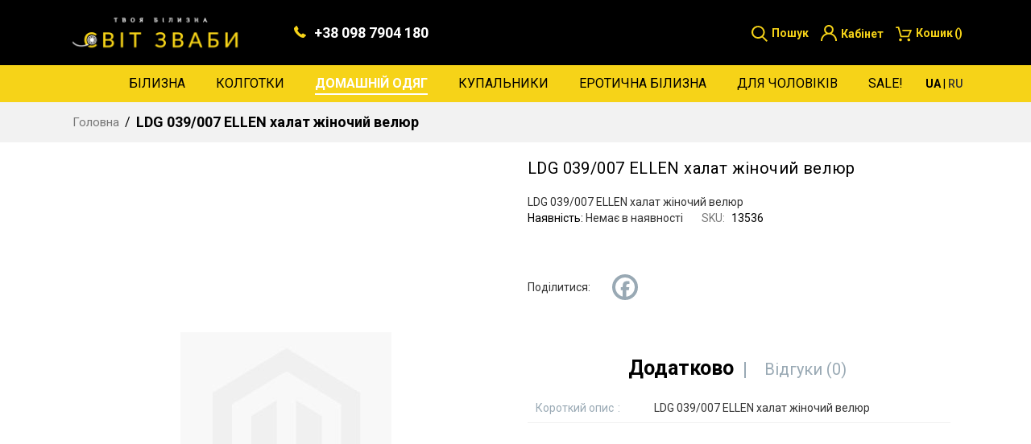

--- FILE ---
content_type: text/html; charset=UTF-8
request_url: https://zvaba.com.ua/ldg-039-007-ellen-halat-zhinochij-veljur.html
body_size: 13505
content:
<!doctype html>
<html lang="uk">
    <head prefix="og: http://ogp.me/ns# fb: http://ogp.me/ns/fb# product: http://ogp.me/ns/product#">
        <script>
    var BASE_URL = 'https://zvaba.com.ua/';
    var require = {
        "baseUrl": "https://zvaba.com.ua/static/version1751884677/frontend/SvitZvaby/base/uk_UA"
    };
</script>
        <meta charset="utf-8"/>
<meta name="title" content="LDG 039/007 ELLEN халат жіночий велюр | Світ Зваби"/>
<meta name="description" content=""Світ зваби" - магазин жіночої та чоловічої білизни за приємними цінами. У нас великий вибір товару на будь-який смак та гаманець.

З нами ти відчуватимеш себе комфортно та звабливо. А приємна тканина виробів подарує легкість та насолоду."/>
<meta name="keywords" content="Світ зваби, білизна, магазин білизни, бюстгальтер, купальник, домашній одяг, піжама, колготки, плавки"/>
<meta name="robots" content="INDEX,FOLLOW"/>
<meta name="viewport" content="width=device-width, initial-scale=1"/>
<meta name="format-detection" content="telephone=no"/>
<title>LDG 039/007 ELLEN халат жіночий велюр | Світ Зваби</title>
<link  rel="stylesheet" type="text/css"  media="all" href="https://zvaba.com.ua/static/version1751884677/_cache/merged/df00cc35f0f42b7c655c8efd95b9920a.min.css" />
<link  rel="stylesheet" type="text/css"  media="screen and (min-width: 768px)" href="https://zvaba.com.ua/static/version1751884677/frontend/SvitZvaby/base/uk_UA/css/styles-l.min.css" />
<link  rel="stylesheet" type="text/css"  media="print" href="https://zvaba.com.ua/static/version1751884677/frontend/SvitZvaby/base/uk_UA/css/print.min.css" />
<link  rel="stylesheet" type="text/css"  media="all" href="//fonts.googleapis.com/css?family=Open+Sans:300,400,600,700" />
<link  rel="stylesheet" type="text/css"  media="all" href="//fonts.googleapis.com/css?family=Roboto:300,400,500,700" />
<script  type="text/javascript"  src="https://zvaba.com.ua/static/version1751884677/_cache/merged/2d9e38b8485b3eaa35fbec59b2cd3174.min.js"></script>
<link  rel="icon" type="image/x-icon" href="https://zvaba.com.ua/media/favicon/websites/1/logo.png" />
<link  rel="shortcut icon" type="image/x-icon" href="https://zvaba.com.ua/media/favicon/websites/1/logo.png" />
<meta name="google-site-verification" content="0OnEGuqnXxlbw9yvL-Tgz7Xe_GI3SnTth-G41DAEqMg" />        <!-- BEGIN GOOGLE ANALYTICS CODE -->
<script type="text/x-magento-init">
{
    "*": {
        "Magento_GoogleAnalytics/js/google-analytics": {
            "isCookieRestrictionModeEnabled": 0,
            "currentWebsite": 1,
            "cookieName": "user_allowed_save_cookie",
            "ordersTrackingData": [],
            "pageTrackingData": {"optPageUrl":"","isAnonymizedIpActive":false,"accountId":"UA-206881637-1"}        }
    }
}
</script>
<!-- END GOOGLE ANALYTICS CODE -->
<!-- BEGIN GOOGLE VERIFICATION TAG -->
<!-- END GOOGLE VERIFICATION TAG -->
<!-- BEGIN GTAG GLOBAL TAG -->
<!-- END GTAG GLOBAL TAG -->

<meta property="og:type" content="product" />
<meta property="og:title"
      content="LDG 039/007 ELLEN халат жіночий велюр" />
<meta property="og:image"
      content="https://zvaba.com.ua/static/version1751884677/frontend/SvitZvaby/base/uk_UA/Magento_Catalog/images/product/placeholder/image.jpg" />
<meta property="og:description"
      content="LDG 039/007 ELLEN халат жіночий велюр" />
<meta property="og:url" content="https://zvaba.com.ua/ldg-039-007-ellen-halat-zhinochij-veljur.html" />
    <meta property="product:price:amount" content="0"/>
    <meta property="product:price:currency"
      content="UAH"/>
    </head>
    <body data-container="body"
          data-mage-init='{"loaderAjax": {}, "loader": { "icon": "https://zvaba.com.ua/static/version1751884677/frontend/SvitZvaby/base/uk_UA/images/loader-2.gif"}}'
        itemtype="http://schema.org/Product" itemscope="itemscope" class="page-product-configurable catalog-product-view product-ldg-039-007-ellen-halat-zhinochij-veljur page-layout-1column">
        <script>
    require.config({
        map: {
            '*': {
                wysiwygAdapter: 'mage/adminhtml/wysiwyg/tiny_mce/tinymce4Adapter'
            }
        }
    });
</script>

    <script>
        require.config({
            deps: [
                'jquery',
                'mage/translate',
                'jquery/jquery-storageapi'
            ],
            callback: function ($) {
                'use strict';

                var dependencies = [],
                    versionObj;

                $.initNamespaceStorage('mage-translation-storage');
                $.initNamespaceStorage('mage-translation-file-version');
                versionObj = $.localStorage.get('mage-translation-file-version');

                
                if (versionObj.version !== '3ba746577fdd62b71e7e58611a03f83497cd981f') {
                    dependencies.push(
                        'text!js-translation.json'
                    );

                }

                require.config({
                    deps: dependencies,
                    callback: function (string) {
                        if (typeof string === 'string') {
                            $.mage.translate.add(JSON.parse(string));
                            $.localStorage.set('mage-translation-storage', string);
                            $.localStorage.set(
                                'mage-translation-file-version',
                                {
                                    version: '3ba746577fdd62b71e7e58611a03f83497cd981f'
                                }
                            );
                        } else {
                            $.mage.translate.add($.localStorage.get('mage-translation-storage'));
                        }
                    }
                });
            }
        });
    </script>

<script type="text/x-magento-init">
    {
        "*": {
            "mage/cookies": {
                "expires": null,
                "path": "\u002F",
                "domain": ".zvaba.com.ua",
                "secure": false,
                "lifetime": "3600"
            }
        }
    }
</script>
    <noscript>
        <div class="message global noscript">
            <div class="content">
                <p>
                    <strong>JavaScript seems to be disabled in your browser.</strong>
                    <span>For the best experience on our site, be sure to turn on Javascript in your browser.</span>
                </p>
            </div>
        </div>
    </noscript>
<!-- BEGIN GTAG CART SCRIPT -->
<!-- END GTAG CART SCRIPT -->
<div class="page-wrapper"><header class="page-header"><div class="header-content-wrapper navbar-wrapper" data-mage-init='{"stickUpWidget":{}}'>
	<div class="header content">
    <div class="sections nav-sections">
                <div class="section-items nav-sections-items" data-mage-init='{"tabs":{"openedState":"active"}}'>
                                            <div class="section-item-title nav-sections-item-title" data-role="collapsible">
                    <a class="nav-sections-item-switch" data-toggle="switch" href="#store.menu">Меню</a>
                </div>
                <div class="section-item-content nav-sections-item-content" id="store.menu" data-role="content">
<nav class="navigation" data-action="navigation">
    <ul data-mage-init='{"menu":{"responsive":true, "expanded":true, "position":{"my":"left top","at":"left bottom"}}}'>
        <li  class="level0 nav-1 category-item first level-top parent"><a href="https://zvaba.com.ua/panties.html"  class="level-top" ><span>БІЛИЗНА</span></a><ul class="level0 submenu"><li  class="level1 nav-1-1 category-item first"><a href="https://zvaba.com.ua/panties/bjustgal-ter.html" ><span>Бюстгальтер</span></a></li><li  class="level1 nav-1-2 category-item"><a href="https://zvaba.com.ua/panties/bodi.html" ><span>Боді</span></a></li><li  class="level1 nav-1-3 category-item"><a href="https://zvaba.com.ua/panties/korektujucha.html" ><span>Коректуюча</span></a></li><li  class="level1 nav-1-4 category-item"><a href="https://zvaba.com.ua/panties/trusi.html" ><span>Труси жіночі</span></a></li><li  class="level1 nav-1-5 category-item"><a href="https://zvaba.com.ua/panties/pojas-dlja-panchih.html" ><span>Пояс для панчіх</span></a></li><li  class="level1 nav-1-6 category-item"><a href="https://zvaba.com.ua/panties/majka-zhinocha.html" ><span>Майка жіноча</span></a></li><li  class="level1 nav-1-7 category-item"><a href="https://zvaba.com.ua/panties/pidlitkova-bilizna.html" ><span>Підліткова білизна</span></a></li><li  class="level1 nav-1-8 category-item last"><a href="https://zvaba.com.ua/panties/termobilizna-zhinocha.html" ><span>Термобілизна жіноча</span></a></li></ul></li><li  class="level0 nav-2 category-item level-top parent"><a href="https://zvaba.com.ua/kolgotki.html"  class="level-top" ><span>КОЛГОТКИ</span></a><ul class="level0 submenu"><li  class="level1 nav-2-1 category-item first"><a href="https://zvaba.com.ua/kolgotki/kolgotki.html" ><span>Колготки</span></a></li><li  class="level1 nav-2-2 category-item"><a href="https://zvaba.com.ua/kolgotki/pojas-dlja-panchih.html" ><span>Пояс для панчіх</span></a></li><li  class="level1 nav-2-3 category-item"><a href="https://zvaba.com.ua/kolgotki/shkarpetki-zhinochi.html" ><span>Шкарпетки жіночі</span></a></li><li  class="level1 nav-2-4 category-item"><a href="https://zvaba.com.ua/kolgotki/gol-fi-napivpanchohi.html" ><span>Гольфи (напівпанчохи)</span></a></li><li  class="level1 nav-2-5 category-item"><a href="https://zvaba.com.ua/kolgotki/panchohi.html" ><span>Панчохи</span></a></li><li  class="level1 nav-2-6 category-item last"><a href="https://zvaba.com.ua/kolgotki/korektujucha.html" ><span>Стягуючі</span></a></li></ul></li><li  class="level0 nav-3 category-item has-active level-top parent"><a href="https://zvaba.com.ua/home-apparel.html"  class="level-top" ><span>Домашній Одяг</span></a><ul class="level0 submenu"><li  class="level1 nav-3-1 category-item first"><a href="https://zvaba.com.ua/home-apparel/halat.html" ><span>Халат жіночий</span></a></li><li  class="level1 nav-3-2 category-item"><a href="https://zvaba.com.ua/home-apparel/nichna-sorochka.html" ><span>Нічна сорочка</span></a></li><li  class="level1 nav-3-3 category-item active"><a href="https://zvaba.com.ua/home-apparel/pizhama.html" ><span>Піжама жіноча</span></a></li><li  class="level1 nav-3-4 category-item last"><a href="https://zvaba.com.ua/home-apparel/komplekt-domashnij.html" ><span>Комплект домашній</span></a></li></ul></li><li  class="level0 nav-4 category-item level-top parent"><a href="https://zvaba.com.ua/swimwear.html"  class="level-top" ><span>Купальники</span></a><ul class="level0 submenu"><li  class="level1 nav-4-1 category-item first"><a href="https://zvaba.com.ua/swimwear/rozdil-nij.html" ><span>Роздільний</span></a></li><li  class="level1 nav-4-2 category-item"><a href="https://zvaba.com.ua/swimwear/sucil-nij.html" ><span>Суцільний</span></a></li><li  class="level1 nav-4-3 category-item last"><a href="https://zvaba.com.ua/swimwear/pareo.html" ><span>Парео</span></a></li></ul></li><li  class="level0 nav-5 category-item level-top parent"><a href="https://zvaba.com.ua/brassieres.html"  class="level-top" ><span>ЕРОТИЧНА БІЛИЗНА</span></a><ul class="level0 submenu"><li  class="level1 nav-5-1 category-item first"><a href="https://zvaba.com.ua/bjustgal-teri/test.html" style="color:#000000" ><span>Бебідол</span></a></li><li  class="level1 nav-5-2 category-item"><a href="https://zvaba.com.ua/brassieres/bodistoking.html" ><span>Бодістокінг</span></a></li><li  class="level1 nav-5-3 category-item"><a href="https://zvaba.com.ua/brassieres/erotichna-bilizna.html" ><span>Еротична білизна</span></a></li><li  class="level1 nav-5-4 category-item"><a href="https://zvaba.com.ua/brassieres/erotichnij-komplekt.html" ><span>Еротичний комплект</span></a></li><li  class="level1 nav-5-5 category-item"><a href="https://zvaba.com.ua/brassieres/pen-juar-e.html" ><span>Пеньюар Е</span></a></li><li  class="level1 nav-5-6 category-item last"><a href="https://zvaba.com.ua/brassieres/seksual-na-sorochka.html" ><span>Сексуальна сорочка</span></a></li></ul></li><li  class="level0 nav-6 category-item level-top parent"><a href="https://zvaba.com.ua/dlja-cholovikiv.html"  class="level-top" ><span>ДЛЯ ЧОЛОВІКІВ</span></a><ul class="level0 submenu"><li  class="level1 nav-6-1 category-item first"><a href="https://zvaba.com.ua/dlja-cholovikiv/pidshtanniki.html" ><span>Підштанники</span></a></li><li  class="level1 nav-6-2 category-item"><a href="https://zvaba.com.ua/dlja-cholovikiv/pizhama-cholovicha.html" ><span>Піжама чоловіча</span></a></li><li  class="level1 nav-6-3 category-item"><a href="https://zvaba.com.ua/dlja-cholovikiv/plavki-kupal-ni-cholovichi.html" ><span>Плавки купальні чоловічі</span></a></li><li  class="level1 nav-6-4 category-item"><a href="https://zvaba.com.ua/dlja-cholovikiv/termobilizna-cholovicha.html" ><span>Термобілизна чоловіча</span></a></li><li  class="level1 nav-6-5 category-item"><a href="https://zvaba.com.ua/dlja-cholovikiv/trusi-cholovichi.html" ><span>Труси чоловічі</span></a></li><li  class="level1 nav-6-6 category-item"><a href="https://zvaba.com.ua/dlja-cholovikiv/futbolka-cholovicha.html" ><span>Футболка чоловіча</span></a></li><li  class="level1 nav-6-7 category-item last"><a href="https://zvaba.com.ua/dlja-cholovikiv/halat-cholovichij.html" ><span>Халат чоловічий</span></a></li></ul></li><li  class="level0 nav-7 category-item last level-top"><a href="https://zvaba.com.ua/sale.html"  class="level-top" ><span>SALE!</span></a></li>            </ul>
</nav>
</div>
                                            <div class="section-item-title nav-sections-item-title" data-role="collapsible">
                    <a class="nav-sections-item-switch" data-toggle="switch" href="#store.links">Кабінет</a>
                </div>
                <div class="section-item-content nav-sections-item-content" id="store.links" data-role="content"><!-- Account links --></div>
                                            <div class="section-item-title nav-sections-item-title" data-role="collapsible">
                    <a class="nav-sections-item-switch" data-toggle="switch" href="#store.settings">Налаштування</a>
                </div>
                <div class="section-item-content nav-sections-item-content" id="store.settings" data-role="content">        <div class="switcher language switcher-language" data-ui-id="language-switcher" id="switcher-language-nav">
        <strong class="label switcher-label"><span>Мова</span></strong>
        <div class="actions dropdown options switcher-options">
            <div class="action toggle switcher-trigger"
                 id="switcher-language-trigger-nav"
                 data-mage-init='{"dropdown":{}}'
                 data-toggle="dropdown"
                 data-trigger-keypress-button="true">
                <strong class="view-uk">
                                        <span>UA</span>
                </strong>
            </div>
            <ul class="dropdown switcher-dropdown"
                data-target="dropdown">
                                                                                                <li class="view-ru switcher-option">
                                                        <a href="#" data-post='{"action":"https:\/\/zvaba.com.ua\/stores\/store\/redirect\/","data":{"___store":"ru","___from_store":"uk","uenc":"aHR0cHM6Ly96dmFiYS5jb20udWEvcnUvbGRnLTAzOS0wMDctZWxsZW4taGFsYXQtemhpbm9jaGlqLXZlbGp1ci5odG1s"}}'>
                                RU                            </a>
                        </li>
                                                </ul>
        </div>
    </div>
</div>
                    </div>
    </div>
<span data-action="toggle-nav" class="action nav-toggle"><span>Toggle Nav</span></span>
<a
    class="logo"
    href="https://zvaba.com.ua/"
    title=""
    aria-label="store logo">
    <img src="https://zvaba.com.ua/media/logo/websites/1/logo_1_.png"
         title=""
         alt=""
            width="256"            height="44"    />
</a>
<div class="header-add-info-wrapper">
<ul class="header-add-info">
<li><img src="https://zvaba.com.ua/static/version1751884677/frontend/SvitZvaby/base/uk_UA/images/tel-icon.svg" alt="tel-icon"><a href="tel:">+38 098 7904 180</a></li>
</ul>
</div>        <div class="switcher language switcher-language" data-ui-id="language-switcher" id="switcher-language">
        <strong class="label switcher-label"><span>Мова</span></strong>
        <div class="actions dropdown options switcher-options">
            <div class="action toggle switcher-trigger"
                 id="switcher-language-trigger"
                 data-mage-init='{"dropdown":{}}'
                 data-toggle="dropdown"
                 data-trigger-keypress-button="true">
                <strong class="view-uk">
                                        <span>UA</span>
                </strong>
            </div>
            <ul class="dropdown switcher-dropdown"
                data-target="dropdown">
                                                                                                <li class="view-ru switcher-option">
                                                        <a href="#" data-post='{"action":"https:\/\/zvaba.com.ua\/stores\/store\/redirect\/","data":{"___store":"ru","___from_store":"uk","uenc":"aHR0cHM6Ly96dmFiYS5jb20udWEvcnUvbGRnLTAzOS0wMDctZWxsZW4taGFsYXQtemhpbm9jaGlqLXZlbGp1ci5odG1s"}}'>
                                RU                            </a>
                        </li>
                                                </ul>
        </div>
    </div>
<div class="header_buttons-wrapper">
<div  data-bind="scope: 'autocomplete'" class="block block-search">
    <div class="handle-click" data-bind="click:toggle">
      <div class="block block-title"><span class="title-label">Пошук</span></div>
      <div id="search-auto-complete"  class="block block-content" data-bind="click: stopImmediatePropagation">
          <img src="https://zvaba.com.ua/media/logo/websites/1/logo_1_.png" alt="logo" class="logo-search">
          <div class="search-wrapper">
            <form  class="form minisearch" id="search_mini_form" action="https://zvaba.com.ua/catalogsearch/result/" method="get">
                <div class="field search">
                    <div class="control">
                        <input id="search"
                               data-bind="textInput: searchText, click: stopImmediatePropagation"
                               type="text"
                               name="q"
                               value=""
                               placeholder="Шукайте тут..."
                               class="input-text"
                               maxlength="128"
                               role="combobox"
                               aria-haspopup="false"
                               aria-autocomplete="both"
                               autocomplete="off"/>
                                            </div>
                </div>
                <div class="actions">
                    <button data-bind="click: submit" type="submit" title="Пошук" class="action search"></button>
                </div>
            </form>
            <!-- ko template: getTemplate() --><!-- /ko -->
          </div>
      </div>
    </div>
</div>
<script type="text/x-magento-init">
    {
        "*": {
            "Magento_Ui/js/core/app": {
                "components": {
                    "autocomplete": {
                        "component": "Luxinten_SearchAutocomplete/js/autocomplete",
                        "url": "https\u003A\u002F\u002Fzvaba.com.ua\u002Fluxinten_searchautocomplete\u002Fajax\u002Fsuggest\u002F",
                        "minLength": "3",
                        "numberCachedSearches": "30"
                    }
                }
            }
        }
    }
</script>
<div class="links-popup">
    <div class="humberger-item"><span class="title-label">Кабінет</span></div>
    <div class="links-popup-content">
        <ul class="header-links-popup">
            <li><a href="https://zvaba.com.ua/customer/account/create/" >Створити обліковий запис</a></li><li class="authorization-link" data-label="або">
    <a href="https://zvaba.com.ua/customer/account/login/referer/aHR0cHM6Ly96dmFiYS5jb20udWEvbGRnLTAzOS0wMDctZWxsZW4taGFsYXQtemhpbm9jaGlqLXZlbGp1ci5odG1s/">
        Увійти    </a>
</li>
<li><a href="https://zvaba.com.ua/contact/" >Контакти</a></li><li><a href="https://zvaba.com.ua/uslovija-oplaty-i-dostavki-tovarov/" >Оплата і доставка</a></li>        </ul>
    </div>
</div>
<script type="text/x-magento-init">
    {
        "*": {
            "Magento_Theme/js/collapsePopupHeader": {}
        }
    }
</script>
<div data-block="minicart" class="minicart-wrapper">
    <a class="action showcart" href="https://zvaba.com.ua/checkout/cart/"
       data-bind="scope: 'minicart_content'">
        <span class="text">Кошик</span>
        <span class="counter qty empty"
              data-bind="css: { empty: !!getCartParam('summary_count') == false }, blockLoader: isLoading">
            <span class="counter-number"><!-- ko text: getCartParam('summary_count') --><!-- /ko --></span>
            <span class="counter-label">
            <!-- ko if: getCartParam('summary_count') -->
                <!-- ko text: getCartParam('summary_count') --><!-- /ko -->
                <!-- ko i18n: 'items' --><!-- /ko -->
            <!-- /ko -->
            </span>
        </span>
    </a>
            <div class="block block-minicart"
             data-role="dropdownDialog"
             data-mage-init='{"dropdownDialog":{
                "appendTo":"[data-block=minicart]",
                "triggerTarget":".showcart",
                "timeout": "2000",
                "closeOnMouseLeave": false,
                "closeOnEscape": true,
                "triggerClass":"active",
                "parentClass":"active",
                "buttons":[]}}'>
            <div id="minicart-content-wrapper" data-bind="scope: 'minicart_content'">
                <!-- ko template: getTemplate() --><!-- /ko -->
            </div>
                    </div>
        <script>
        window.checkout = {"shoppingCartUrl":"https:\/\/zvaba.com.ua\/checkout\/cart\/","checkoutUrl":"https:\/\/zvaba.com.ua\/checkout\/","updateItemQtyUrl":"https:\/\/zvaba.com.ua\/checkout\/sidebar\/updateItemQty\/","removeItemUrl":"https:\/\/zvaba.com.ua\/checkout\/sidebar\/removeItem\/","imageTemplate":"Magento_Catalog\/product\/image_with_borders","baseUrl":"https:\/\/zvaba.com.ua\/","minicartMaxItemsVisible":5,"websiteId":"1","maxItemsToDisplay":10,"storeId":"2","customerLoginUrl":"https:\/\/zvaba.com.ua\/customer\/account\/login\/referer\/aHR0cHM6Ly96dmFiYS5jb20udWEvbGRnLTAzOS0wMDctZWxsZW4taGFsYXQtemhpbm9jaGlqLXZlbGp1ci5odG1s\/","isRedirectRequired":false,"autocomplete":"off","captcha":{"user_login":{"isCaseSensitive":false,"imageHeight":50,"imageSrc":"","refreshUrl":"https:\/\/zvaba.com.ua\/captcha\/refresh\/","isRequired":false,"timestamp":1764300756}}};
    </script>
    <script type="text/x-magento-init">
    {
        "[data-block='minicart']": {
            "Magento_Ui/js/core/app": {"components":{"minicart_content":{"children":{"subtotal.container":{"children":{"subtotal":{"children":{"subtotal.totals":{"config":{"display_cart_subtotal_incl_tax":0,"display_cart_subtotal_excl_tax":1,"template":"Magento_Tax\/checkout\/minicart\/subtotal\/totals"},"children":{"subtotal.totals.msrp":{"component":"Magento_Msrp\/js\/view\/checkout\/minicart\/subtotal\/totals","config":{"displayArea":"minicart-subtotal-hidden","template":"Magento_Msrp\/checkout\/minicart\/subtotal\/totals"}}},"component":"Magento_Tax\/js\/view\/checkout\/minicart\/subtotal\/totals"}},"component":"uiComponent","config":{"template":"Magento_Checkout\/minicart\/subtotal"}}},"component":"uiComponent","config":{"displayArea":"subtotalContainer"}},"item.renderer":{"component":"uiComponent","config":{"displayArea":"defaultRenderer","template":"Luxinten_ProductQty\/minicart\/item\/default"},"children":{"item.image":{"component":"Magento_Catalog\/js\/view\/image","config":{"template":"Magento_Catalog\/product\/image","displayArea":"itemImage"}},"checkout.cart.item.price.sidebar":{"component":"uiComponent","config":{"template":"Magento_Checkout\/minicart\/item\/price","displayArea":"priceSidebar"}}}},"extra_info":{"component":"uiComponent","config":{"displayArea":"extraInfo"}},"promotion":{"component":"uiComponent","config":{"displayArea":"promotion"}}},"config":{"itemRenderer":{"default":"defaultRenderer","simple":"defaultRenderer","virtual":"defaultRenderer"},"template":"Magento_Checkout\/minicart\/content"},"component":"Magento_Checkout\/js\/view\/minicart"}},"types":[]}        },
        "*": {
            "Magento_Ui/js/block-loader": "https://zvaba.com.ua/static/version1751884677/frontend/SvitZvaby/base/uk_UA/images/loader-1.gif"
        }
    }
    </script>
</div>


</div></div></div></header><div class="breadcrumbs"></div>
<script type="text/x-magento-init">
        {
            ".breadcrumbs": {"breadcrumbs":{"categoryUrlSuffix":".html","useCategoryPathInUrl":1,"product":"LDG 039\/007 ELLEN \u0445\u0430\u043b\u0430\u0442 \u0436\u0456\u043d\u043e\u0447\u0438\u0439 \u0432\u0435\u043b\u044e\u0440"}}        }
</script>
<main id="maincontent" class="page-main"><a id="contentarea" tabindex="-1"></a>
<div class="page messages"><div data-placeholder="messages"></div>
<div data-bind="scope: 'messages'">
    <!-- ko if: cookieMessages && cookieMessages.length > 0 -->
    <div role="alert" data-bind="foreach: { data: cookieMessages, as: 'message' }" class="messages">
        <div data-bind="attr: {
            class: 'message-' + message.type + ' ' + message.type + ' message',
            'data-ui-id': 'message-' + message.type
        }">
            <div data-bind="html: message.text"></div>
        </div>
    </div>
    <!-- /ko -->
    <!-- ko if: messages().messages && messages().messages.length > 0 -->
    <div role="alert" data-bind="foreach: { data: messages().messages, as: 'message' }" class="messages">
        <div data-bind="attr: {
            class: 'message-' + message.type + ' ' + message.type + ' message',
            'data-ui-id': 'message-' + message.type
        }">
            <div data-bind="html: message.text"></div>
        </div>
    </div>
    <!-- /ko -->
</div>
<script type="text/x-magento-init">
    {
        "*": {
            "Magento_Ui/js/core/app": {
                "components": {
                        "messages": {
                            "component": "Magento_Theme/js/view/messages"
                        }
                    }
                }
            }
    }
</script>
</div><div class="columns"><div class="column main">
    

<div class="product-info-main"><div class="page-title-wrapper&#x20;product">
    <h1 class="page-title"
                >
        <span class="base" data-ui-id="page-title-wrapper" itemprop="name">LDG 039/007 ELLEN халат жіночий велюр</span>    </h1>
    </div>

<div class="product attribute short-description">
        <div class="value" itemprop="short_description">LDG 039/007 ELLEN халат жіночий велюр</div>
</div>
<div class="product-info-price"><div class="product-info-stock-sku">
            <div class="stock unavailable" title="&#x041D;&#x0430;&#x044F;&#x0432;&#x043D;&#x0456;&#x0441;&#x0442;&#x044C;">
            <span>Немає в наявності</span>
        </div>
    
<div class="product attribute sku">
            <strong class="type">SKU</strong>
        <div class="value" itemprop="sku">13536</div>
</div>
</div>    <div class="product-reviews-summary empty">
        <div class="reviews-actions">
            <a class="action add" href="https://zvaba.com.ua/ldg-039-007-ellen-halat-zhinochij-veljur.html#review-form">
                Будьте першим, хто відгукнеться про цей товар            </a>
        </div>
    </div>
</div>
<div class="product-add-form">
    <form data-product-sku="13536"
          action="https://zvaba.com.ua/checkout/cart/add/uenc/aHR0cHM6Ly96dmFiYS5jb20udWEvbGRnLTAzOS0wMDctZWxsZW4taGFsYXQtemhpbm9jaGlqLXZlbGp1ci5odG1s/product/3005/" method="post"
          id="product_addtocart_form">
        <input type="hidden" name="product" value="3005" />
        <input type="hidden" name="selected_configurable_option" value="" />
        <input type="hidden" name="related_product" id="related-products-field" value="" />
        <input type="hidden" name="item"  value="3005" />
        <input name="form_key" type="hidden" value="WBUcz3a38tRQEdY5" />                                    
                    </form>
</div>
<script>
    require([
        'jquery',
        'priceBox'
    ], function($){
        var dataPriceBoxSelector = '[data-role=priceBox]',
            dataProductIdSelector = '[data-product-id=3005]',
            priceBoxes = $(dataPriceBoxSelector + dataProductIdSelector);

        priceBoxes = priceBoxes.filter(function(index, elem){
            return !$(elem).find('.price-from').length;
        });

        priceBoxes.priceBox({'priceConfig': {"productId":3005,"priceFormat":{"pattern":"%s\u00a0\u0433\u0440\u043d","precision":2,"requiredPrecision":2,"decimalSymbol":",","groupSymbol":"\u00a0","groupLength":3,"integerRequired":false},"prices":{"oldPrice":{"amount":0,"adjustments":[]},"basePrice":{"amount":0,"adjustments":[]},"finalPrice":{"amount":0,"adjustments":[]}},"idSuffix":"_clone","tierPrices":[],"calculationAlgorithm":"TOTAL_BASE_CALCULATION"}});
    });
</script>

<div class="product attribute overview">
        <div class="value" itemprop="description">LDG 039/007 ELLEN халат жіночий велюр</div>
</div>

            <style type="text/css">
            .a2a_svg, .a2a_count {
                border-radius: 20% !important;
            }
                            .mp_social_share_inline, .mp_social_share_inline_under_cart {
                    display: flex;
                    padding-bottom: 15px;
                }
                .mp_social_share_inline {
                    justify-content: flex-end;
                }
                .mp_social_share_inline_under_cart {
                    justify-content: flex-start;
                }
                    </style>

        <div class="mp_social_share_inline_under_cart">
            <span class="ss_label">Поділитися:</span>
            <div class="a2a_kit a2a_default_style a2a_kit_size_32 ">
                                                            <a class="a2a_button_facebook "></a>
                                    
                            </div>
        </div>

        <script type="text/x-magento-init">
        {
            "*": {
                "Mageplaza_SocialShare/js/config": {
                    "buttonColor": "#808080",
                    "iconColor": "#FFFFFF",
                    "click": "1",
                    "popUp": "false",
                    "service": "8",
                    "disable": "twitter,google_plus,pinterest,linkedin,tumblr"
                }
            }
        }
        </script>
    

</div><div class="product media"><a id="gallery-prev-area" tabindex="-1"></a>
<div class="action-skip-wrapper"><a class="action skip gallery-next-area"
   href="#gallery-next-area">
    <span>
        Перейти до кінця галереї зображень    </span>
</a>
</div>

<div class="gallery-placeholder _block-content-loading" data-gallery-role="gallery-placeholder">
    <img
        alt="main product photo"
        class="gallery-placeholder__image"
        src="https://zvaba.com.ua/static/version1751884677/frontend/SvitZvaby/base/uk_UA/Magento_Catalog/images/product/placeholder/image.jpg"
    />
</div>

<script type="text/x-magento-init">
    {
        "[data-gallery-role=gallery-placeholder]": {
            "mage/gallery/gallery": {
                "mixins":["magnifier/magnify"],
                "magnifierOpts": {"fullscreenzoom":"3","top":"0","left":"100%","width":"300","height":"300","eventType":"hover","enabled":true,"mode":"outside"},
                "data": [{"thumb":"https:\/\/zvaba.com.ua\/static\/version1751884677\/frontend\/SvitZvaby\/base\/uk_UA\/Magento_Catalog\/images\/product\/placeholder\/thumbnail.jpg","img":"https:\/\/zvaba.com.ua\/static\/version1751884677\/frontend\/SvitZvaby\/base\/uk_UA\/Magento_Catalog\/images\/product\/placeholder\/image.jpg","full":"https:\/\/zvaba.com.ua\/static\/version1751884677\/frontend\/SvitZvaby\/base\/uk_UA\/Magento_Catalog\/images\/product\/placeholder\/image.jpg","caption":"","position":"0","isMain":true,"type":"image","videoUrl":null}],
                "options": {"nav":"thumbs","loop":true,"keyboard":true,"arrows":true,"allowfullscreen":false,"showCaption":false,"width":540,"thumbwidth":165,"thumbheight":210,"height":714,"transitionduration":500,"transition":"slide","navarrows":true,"navtype":"slides","navdir":"horizontal"},
                "fullscreen": {"nav":"thumbs","loop":true,"navdir":"horizontal","navarrows":false,"navtype":"slides","arrows":false,"showCaption":false,"transitionduration":500,"transition":"dissolve"},
                 "breakpoints": {"mobile":{"conditions":{"max-width":"767px"},"options":{"options":{"nav":"dots"}}}}            }
        }
    }
</script>
<script type="text/x-magento-init">
    {
        "[data-gallery-role=gallery-placeholder]": {
            "Magento_ProductVideo/js/fotorama-add-video-events": {
                "videoData": [],
                "videoSettings": [{"playIfBase":"0","showRelated":"0","videoAutoRestart":"0"}],
                "optionsVideoData": []            }
        }
    }
</script>
<div class="action-skip-wrapper"><a class="action skip gallery-prev-area"
   href="#gallery-prev-area">
    <span>
        Перейти до початку галереї зображень    </span>
</a>
</div><a id="gallery-next-area" tabindex="-1"></a>
</div>    <div class="product info detailed">
                <div class="product data items" data-mage-init='{"tabs":{"openedState":"active"}}'>
                                                            <div class="data item title"
                     data-role="collapsible" id="tab-label-additional">
                    <a class="data switch"
                       tabindex="-1"
                       data-toggle="trigger"
                       href="#additional"
                       id="tab-label-additional-title">
                        Додатково                    </a>
                </div>
                <div class="data item content"
                     aria-labelledby="tab-label-additional-title" id="additional" data-role="content">
                        <div class="additional-attributes-wrapper table-wrapper">
        <table class="data table additional-attributes" id="product-attribute-specs-table">
            <caption class="table-caption">Додатково</caption>
            <tbody>
                            <tr>
                    <th class="col label" scope="row"><span>Короткий опис</span></th>
                    <td class="col data" data-th="Короткий опис">LDG 039/007 ELLEN халат жіночий велюр</td>
                </tr>
                        </tbody>
        </table>
    </div>
                </div>
                                            <div class="data item title"
                     data-role="collapsible" id="tab-label-reviews">
                    <a class="data switch"
                       tabindex="-1"
                       data-toggle="trigger"
                       href="#reviews"
                       id="tab-label-reviews-title">
                        Відгуки <span class="counter">0</span>                    </a>
                </div>
                <div class="data item content"
                     aria-labelledby="tab-label-reviews-title" id="reviews" data-role="content">
                    <div id="product-review-container" data-role="product-review"></div>
<div class="block review-add">
    <div class="block-title"><strong>Write Your Own Review</strong></div>
<div class="block-content">
<form action="https://zvaba.com.ua/review/product/post/id/3005/" class="review-form" method="post" id="review-form" data-role="product-review-form" data-bind="scope: 'review-form'">
    <input name="form_key" type="hidden" value="WBUcz3a38tRQEdY5" />        <fieldset class="fieldset review-fieldset" data-hasrequired="&#x2A;&#x20;&#x041E;&#x0431;&#x043E;&#x0432;&#x5C;&#x27;&#x044F;&#x0437;&#x043A;&#x043E;&#x0432;&#x0456;&#x20;&#x043F;&#x043E;&#x043B;&#x044F;">
        <legend class="legend review-legend"><span>Ви переглядаєте:</span><strong>LDG 039/007 ELLEN халат жіночий велюр</strong></legend><br />
                <div class="field review-field-nickname required">
            <label for="nickname_field" class="label"><span>Ім&#039;я</span></label>
            <div class="control">
                <input type="text" name="nickname" id="nickname_field" class="input-text" data-validate="{required:true}" data-bind="value: nickname()" />
            </div>
        </div>
        <div class="field review-field-summary required">
            <label for="summary_field" class="label"><span>Назва</span></label>
            <div class="control">
                <input type="text" name="title" id="summary_field" class="input-text" data-validate="{required:true}" data-bind="value: review().title" />
            </div>
        </div>
        <div class="field review-field-text required">
            <label for="review_field" class="label"><span>Відгук</span></label>
            <div class="control">
                <textarea name="detail" id="review_field" cols="5" rows="3" data-validate="{required:true}" data-bind="value: review().detail"></textarea>
            </div>
        </div>
    </fieldset>
    <div class="actions-toolbar review-form-actions">
        <div class="primary actions-primary">
            <button type="submit" class="action submit primary"><span>Надіслати відгук</span></button>
        </div>
    </div>
</form>
<script type="text/x-magento-init">
{
    "[data-role=product-review-form]": {
        "Magento_Ui/js/core/app": {"components":{"review-form":{"component":"Magento_Review\/js\/view\/review"}}}    },
    "#review-form": {
        "Magento_Review/js/error-placement": {},
        "Magento_Review/js/validate-review": {}
    }
}
</script>
</div>
</div>

<script type="text/x-magento-init">
    {
        "*": {
            "Magento_Review/js/process-reviews": {
                "productReviewUrl": "https\u003A\u002F\u002Fzvaba.com.ua\u002Freview\u002Fproduct\u002FlistAjax\u002Fid\u002F3005\u002F",
                "reviewsTabSelector": "#tab-label-reviews"
            }
        }
    }
</script>
                </div>
                    </div>
    </div>
<input name="form_key" type="hidden" value="WBUcz3a38tRQEdY5" /><div id="authenticationPopup" data-bind="scope:'authenticationPopup'" style="display: none;">
    <script>
        window.authenticationPopup = {"autocomplete":"off","customerRegisterUrl":"https:\/\/zvaba.com.ua\/customer\/account\/create\/","customerForgotPasswordUrl":"https:\/\/zvaba.com.ua\/customer\/account\/forgotpassword\/","baseUrl":"https:\/\/zvaba.com.ua\/"};
    </script>
    <!-- ko template: getTemplate() --><!-- /ko -->
    <script type="text/x-magento-init">
        {
            "#authenticationPopup": {
                "Magento_Ui/js/core/app": {"components":{"authenticationPopup":{"component":"Magento_Customer\/js\/view\/authentication-popup","children":{"messages":{"component":"Magento_Ui\/js\/view\/messages","displayArea":"messages"},"captcha":{"component":"Magento_Captcha\/js\/view\/checkout\/loginCaptcha","displayArea":"additional-login-form-fields","formId":"user_login","configSource":"checkout"}}}}}            },
            "*": {
                "Magento_Ui/js/block-loader": "https\u003A\u002F\u002Fzvaba.com.ua\u002Fstatic\u002Fversion1751884677\u002Ffrontend\u002FSvitZvaby\u002Fbase\u002Fuk_UA\u002Fimages\u002Floader\u002D1.gif"
            }
        }
    </script>
</div>
<script type="text/x-magento-init">
{"*":{"Magento_Customer\/js\/section-config":{"sections":{"stores\/store\/switch":"*","stores\/store\/switchrequest":"*","directory\/currency\/switch":"*","*":["messages"],"customer\/account\/logout":["recently_viewed_product","recently_compared_product"],"customer\/account\/loginpost":"*","customer\/account\/createpost":"*","customer\/account\/editpost":"*","customer\/ajax\/login":["checkout-data","cart","captcha"],"catalog\/product_compare\/add":["compare-products"],"catalog\/product_compare\/remove":["compare-products"],"catalog\/product_compare\/clear":["compare-products"],"sales\/guest\/reorder":["cart"],"sales\/order\/reorder":["cart"],"checkout\/cart\/add":["cart"],"checkout\/cart\/delete":["cart"],"checkout\/cart\/updatepost":["cart"],"checkout\/cart\/updateitemoptions":["cart"],"checkout\/cart\/couponpost":["cart"],"checkout\/cart\/estimatepost":["cart"],"checkout\/cart\/estimateupdatepost":["cart"],"checkout\/onepage\/saveorder":["cart","checkout-data","last-ordered-items","checkout-fields"],"checkout\/sidebar\/removeitem":["cart"],"checkout\/sidebar\/updateitemqty":["cart"],"rest\/*\/v1\/carts\/*\/payment-information":["cart","checkout-data","last-ordered-items","instant-purchase"],"rest\/*\/v1\/guest-carts\/*\/payment-information":["cart"],"rest\/*\/v1\/guest-carts\/*\/selected-payment-method":["cart","checkout-data"],"rest\/*\/v1\/carts\/*\/selected-payment-method":["cart","checkout-data","instant-purchase"],"customer\/address\/*":["instant-purchase"],"customer\/account\/*":["instant-purchase"],"vault\/cards\/deleteaction":["instant-purchase"],"multishipping\/checkout\/overviewpost":["cart"],"authorizenet\/directpost_payment\/place":["cart","checkout-data"],"paypal\/express\/placeorder":["cart","checkout-data"],"paypal\/payflowexpress\/placeorder":["cart","checkout-data"],"paypal\/express\/onauthorization":["cart","checkout-data"],"persistent\/index\/unsetcookie":["persistent"],"review\/product\/post":["review"],"braintree\/paypal\/placeorder":["cart","checkout-data"],"wishlist\/index\/add":["wishlist"],"wishlist\/index\/remove":["wishlist"],"wishlist\/index\/updateitemoptions":["wishlist"],"wishlist\/index\/update":["wishlist"],"wishlist\/index\/cart":["wishlist","cart"],"wishlist\/index\/fromcart":["wishlist","cart"],"wishlist\/index\/allcart":["wishlist","cart"],"wishlist\/shared\/allcart":["wishlist","cart"],"wishlist\/shared\/cart":["cart"]},"clientSideSections":["checkout-data","cart-data"],"baseUrls":["https:\/\/zvaba.com.ua\/"]}}}</script>
<script type="text/x-magento-init">
{"*":{"Magento_Customer\/js\/customer-data":{"sectionLoadUrl":"https:\/\/zvaba.com.ua\/customer\/section\/load\/","expirableSectionLifetime":60,"expirableSectionNames":["cart","persistent"],"cookieLifeTime":"3600","updateSessionUrl":"https:\/\/zvaba.com.ua\/customer\/account\/updateSession\/"}}}</script>
<script type="text/x-magento-init">
{"*":{"Magento_Customer\/js\/invalidation-processor":{"invalidationRules":{"website-rule":{"Magento_Customer\/js\/invalidation-rules\/website-rule":{"scopeConfig":{"websiteId":1}}}}}}}</script>
<script type="text/x-magento-init">
    {
        "body": {
            "pageCache": {"url":"https:\/\/zvaba.com.ua\/page_cache\/block\/render\/id\/3005\/","handles":["default","catalog_product_view","catalog_product_view_type_configurable","catalog_product_view_id_3005","catalog_product_view_sku_13536"],"originalRequest":{"route":"catalog","controller":"product","action":"view","uri":"\/ldg-039-007-ellen-halat-zhinochij-veljur.html"},"versionCookieName":"private_content_version"}        }
    }
</script>
<script type="text/x-magento-init">
{
    "*": {
        "Luxinten_CacheWarmer/js/page-visits-update": {
            "data": {"requestUrl":"https:\/\/zvaba.com.ua\/cachewarmer\/page\/visits\/","cacheId":"adba0c44cce6e81ec6c7fc7ef2880ca96eb866ab"}        }
    }
}
</script>
        <style type="text/css">
                            .form-customer-login .g-recaptcha {
                padding-top: 15%;
            }
        
        .form-customer-login .g-recaptcha {
            margin: 0px;
        }

        #social-form-create .g-recaptcha{
            padding-top: 5%;
        }

        #social-form-password-forget .g-recaptcha{
            padding-top: 5%;
        }

        .onestepcheckout-index-index .form-login .g-recaptcha .grecaptcha-badge {
            position: unset !important;
        }

        .checkout-index-index form[data-role=login] .g-recaptcha .grecaptcha-badge {
            position: unset !important;
        }

        #mpageverify-form .g-recaptcha {
            margin-left: 30%;
        }

        .g-recaptcha {
            margin-top: 15px;
            margin-bottom: 15px;
        }
    </style>
    <script type="text/x-magento-init">
        {
            "*": {
                "Mageplaza_GoogleRecaptcha/js/captcha": {
                    "key": "6Lft-UUoAAAAAIPh48e8dnCxwALsWX18qefxm0pF",
                    "language": "uk",
                    "position": "bottomleft",
                    "theme": "light",
                    "forms": ["","#review-form"],
                    "type": "invisible",
                    "size": ""
                }
            }
        }
    </script>
<script type="text/x-magento-init">
    {
        "body": {
            "requireCookie": {"noCookieUrl":"https:\/\/zvaba.com.ua\/cookie\/index\/noCookies\/","triggers":[".action.towishlist"]}        }
    }
</script>
<script type="text/x-magento-init">
    {
        "*": {
                "Magento_Catalog/js/product/view/provider": {
                    "data": {"items":{"3005":{"add_to_cart_button":{"post_data":"{\"action\":\"https:\\\/\\\/zvaba.com.ua\\\/ldg-039-007-ellen-halat-zhinochij-veljur.html?options=cart\",\"data\":{\"product\":\"3005\",\"uenc\":\"%uenc%\"}}","url":"https:\/\/zvaba.com.ua\/ldg-039-007-ellen-halat-zhinochij-veljur.html?options=cart","required_options":false},"add_to_compare_button":{"post_data":null,"url":"{\"action\":\"https:\\\/\\\/zvaba.com.ua\\\/catalog\\\/product_compare\\\/add\\\/\",\"data\":{\"product\":\"3005\",\"uenc\":\"aHR0cHM6Ly96dmFiYS5jb20udWEvbGRnLTAzOS0wMDctZWxsZW4taGFsYXQtemhpbm9jaGlqLXZlbGp1ci5odG1s\"}}","required_options":null},"price_info":{"final_price":0,"max_price":0,"max_regular_price":0,"minimal_regular_price":0,"special_price":null,"minimal_price":0,"regular_price":0,"formatted_prices":{"final_price":"<span class=\"price\">0,00\u00a0\u0433\u0440\u043d<\/span>","max_price":"<span class=\"price\">0,00\u00a0\u0433\u0440\u043d<\/span>","minimal_price":"<span class=\"price\">0,00\u00a0\u0433\u0440\u043d<\/span>","max_regular_price":"<span class=\"price\">0,00\u00a0\u0433\u0440\u043d<\/span>","minimal_regular_price":null,"special_price":null,"regular_price":"<span class=\"price\">0,00\u00a0\u0433\u0440\u043d<\/span>"},"extension_attributes":{"msrp":{"msrp_price":"<span class=\"price\">0,00\u00a0\u0433\u0440\u043d<\/span>","is_applicable":"","is_shown_price_on_gesture":"","msrp_message":"","explanation_message":"Our price is lower than the manufacturer&#039;s &quot;minimum advertised price.&quot; As a result, we cannot show you the price in catalog or the product page. <br><br> You have no obligation to purchase the product once you know the price. You can simply remove the item from your cart."},"tax_adjustments":{"final_price":0,"max_price":0,"max_regular_price":0,"minimal_regular_price":0,"special_price":0,"minimal_price":0,"regular_price":0,"formatted_prices":{"final_price":"<span class=\"price\">0,00\u00a0\u0433\u0440\u043d<\/span>","max_price":"<span class=\"price\">0,00\u00a0\u0433\u0440\u043d<\/span>","minimal_price":"<span class=\"price\">0,00\u00a0\u0433\u0440\u043d<\/span>","max_regular_price":"<span class=\"price\">0,00\u00a0\u0433\u0440\u043d<\/span>","minimal_regular_price":null,"special_price":"<span class=\"price\">0,00\u00a0\u0433\u0440\u043d<\/span>","regular_price":"<span class=\"price\">0,00\u00a0\u0433\u0440\u043d<\/span>"}},"weee_attributes":[],"weee_adjustment":"<span class=\"price\">0,00\u00a0\u0433\u0440\u043d<\/span>"}},"images":[{"url":"https:\/\/zvaba.com.ua\/static\/version1751884677\/frontend\/SvitZvaby\/base\/uk_UA\/Magento_Catalog\/images\/product\/placeholder\/small_image.jpg","code":"recently_viewed_products_grid_content_widget","height":300,"width":240,"label":"LDG 039\/007 ELLEN \u0445\u0430\u043b\u0430\u0442 \u0436\u0456\u043d\u043e\u0447\u0438\u0439 \u0432\u0435\u043b\u044e\u0440","resized_width":135,"resized_height":135},{"url":"https:\/\/zvaba.com.ua\/static\/version1751884677\/frontend\/SvitZvaby\/base\/uk_UA\/Magento_Catalog\/images\/product\/placeholder\/small_image.jpg","code":"recently_viewed_products_list_content_widget","height":270,"width":270,"label":"LDG 039\/007 ELLEN \u0445\u0430\u043b\u0430\u0442 \u0436\u0456\u043d\u043e\u0447\u0438\u0439 \u0432\u0435\u043b\u044e\u0440","resized_width":135,"resized_height":135},{"url":"https:\/\/zvaba.com.ua\/static\/version1751884677\/frontend\/SvitZvaby\/base\/uk_UA\/Magento_Catalog\/images\/product\/placeholder\/small_image.jpg","code":"recently_viewed_products_images_names_widget","height":90,"width":75,"label":"LDG 039\/007 ELLEN \u0445\u0430\u043b\u0430\u0442 \u0436\u0456\u043d\u043e\u0447\u0438\u0439 \u0432\u0435\u043b\u044e\u0440","resized_width":135,"resized_height":135},{"url":"https:\/\/zvaba.com.ua\/static\/version1751884677\/frontend\/SvitZvaby\/base\/uk_UA\/Magento_Catalog\/images\/product\/placeholder\/small_image.jpg","code":"recently_compared_products_grid_content_widget","height":300,"width":240,"label":"LDG 039\/007 ELLEN \u0445\u0430\u043b\u0430\u0442 \u0436\u0456\u043d\u043e\u0447\u0438\u0439 \u0432\u0435\u043b\u044e\u0440","resized_width":135,"resized_height":135},{"url":"https:\/\/zvaba.com.ua\/static\/version1751884677\/frontend\/SvitZvaby\/base\/uk_UA\/Magento_Catalog\/images\/product\/placeholder\/small_image.jpg","code":"recently_compared_products_list_content_widget","height":207,"width":270,"label":"LDG 039\/007 ELLEN \u0445\u0430\u043b\u0430\u0442 \u0436\u0456\u043d\u043e\u0447\u0438\u0439 \u0432\u0435\u043b\u044e\u0440","resized_width":135,"resized_height":135},{"url":"https:\/\/zvaba.com.ua\/static\/version1751884677\/frontend\/SvitZvaby\/base\/uk_UA\/Magento_Catalog\/images\/product\/placeholder\/thumbnail.jpg","code":"recently_compared_products_images_names_widget","height":90,"width":75,"label":"LDG 039\/007 ELLEN \u0445\u0430\u043b\u0430\u0442 \u0436\u0456\u043d\u043e\u0447\u0438\u0439 \u0432\u0435\u043b\u044e\u0440","resized_width":50,"resized_height":50}],"url":"https:\/\/zvaba.com.ua\/ldg-039-007-ellen-halat-zhinochij-veljur.html","id":3005,"name":"LDG 039\/007 ELLEN \u0445\u0430\u043b\u0430\u0442 \u0436\u0456\u043d\u043e\u0447\u0438\u0439 \u0432\u0435\u043b\u044e\u0440","type":"configurable","is_salable":"","store_id":2,"currency_code":"UAH","extension_attributes":{"review_html":"    <div class=\"product-reviews-summary short empty\">\n        <div class=\"reviews-actions\">\n            <a class=\"action add\" href=\"https:\/\/zvaba.com.ua\/ldg-039-007-ellen-halat-zhinochij-veljur.html#review-form\">\n                \u0411\u0443\u0434\u044c\u0442\u0435 \u043f\u0435\u0440\u0448\u0438\u043c, \u0445\u0442\u043e \u0432\u0456\u0434\u0433\u0443\u043a\u043d\u0435\u0442\u044c\u0441\u044f \u043f\u0440\u043e \u0446\u0435\u0439 \u0442\u043e\u0432\u0430\u0440            <\/a>\n        <\/div>\n    <\/div>\n","wishlist_button":{"post_data":null,"url":"{\"action\":\"https:\\\/\\\/zvaba.com.ua\\\/wishlist\\\/index\\\/add\\\/\",\"data\":{\"product\":3005,\"uenc\":\"aHR0cHM6Ly96dmFiYS5jb20udWEvbGRnLTAzOS0wMDctZWxsZW4taGFsYXQtemhpbm9jaGlqLXZlbGp1ci5odG1s\"}}","required_options":null}}}},"store":"2","currency":"UAH"}            }
        }
    }
</script>




</div></div></main><footer class="page-footer"><div class="footer content"><div class="row">
                                            <div class="footer-row footer-info-block"><img class="logo" src="https://zvaba.com.ua/static/version1751884677/frontend/SvitZvaby/base/uk_UA/images/mini-logo.png" alt="logotype">
<p><strong>"Світ зваби"</strong> - магазин жіночої та чоловічої білизни за приємними цінами. У нас великий вибір товару на будь-який смак та гаманець.</p>
<p>З нами ти відчуватимеш себе комфортно та звабливо. А приємна тканина виробів подарує легкість та насолоду.</p>
</div>
<div class="footer-row">
<h3 class="footer-title">Допомога</h3>
<div class="open-toogle">&nbsp;</div>
<ul class="footer links">
<li class="nav item"><a href="https://zvaba.com.ua/uslovija-oplaty-i-dostavki-tovarov">Оплата та доставка</a></li>
<li class="nav item"><a href="https://zvaba.com.ua/tablicja-rozmiriv">Таблиця розмірів</a></li>
<li class="nav item"><a href="https://zvaba.com.ua/pro-nas">Про нас</a></li>
<li class="nav item"><a href="https://zvaba.com.ua/pravila-povernennja-groshovih-koshtiv-i-tovaru">Гарантії повернення</a></li>
<li class="nav item"><a href="https://zvaba.com.ua/contact">Контакти</a></li>
<li class="nav item"><a href="https://zvaba.com.ua/dogovir-ofertu">Договір оферти</a></li>
</ul>
</div>
<div class="footer-rows">
<div class="footer-row">
<h3 class="footer-title">Магазин:</h3>
<div class="open-toogle">&nbsp;</div>
<ul class="footer links">
<li class="nav item"><img src="https://zvaba.com.ua/static/version1751884677/frontend/SvitZvaby/base/uk_UA/images/phone.svg" alt="phone"> <a href="tel:+38 098 7904 180">+38 098 7904 180</a></li>
<li class="nav item"><img src="https://zvaba.com.ua/static/version1751884677/frontend/SvitZvaby/base/uk_UA/images/email-icon.svg" alt="mail-icon"> <a href="email:zvaba.ua@ukr.net">zvaba.ua@ukr.net</a></li>
</ul>
</div>
<div class="footer-row">
<h3 class="footer-title small-title">Графік роботи:</h3>
<div class="open-toogle">&nbsp;</div>
<ul class="footer links">
<li class="nav item">
<p>Понеділок - П'ятниця з 9:00 до 17:00</p>
</li>
</ul>
</div>
</div>
<div class="footer-rows">
<div class="footer-row soc-icon">
<h3 class="footer-title">Слідкуй за нами</h3>
<ul class="soc-list">
<li class="soc-item"><img src="https://zvaba.com.ua/static/version1751884677/frontend/SvitZvaby/base/uk_UA/images/soc-icons/soc-facebook.svg" alt="facebook"> <a href="https://www.facebook.com/zvaba.net.ua/">Facebook</a></li>
<li class="soc-item"><img src="https://zvaba.com.ua/static/version1751884677/frontend/SvitZvaby/base/uk_UA/images/soc-icons/soc-instagram.svg" alt="instagram"> <a href="https://www.instagram.com/zvaba.com.ua/">Instagram </a></li>
</ul>
</div>
<div class="footer-row store-address">
<h3 class="footer-title small-title">Наша адреса:</h3>
<div class="open-toogle">&nbsp;</div>
<ul class="footer links">
<li class="nav item"><address>м. Тернопіль <br>Митрополита Андрея Шептицького, 3</address></li>
</ul>
</div>
</div>                </div><small class="copyright">
    <span>TM СВІТ ЗВАБИ ©2003 - 2023</span>
</small>
</div></footer><script type="text/x-magento-init">
    {
        "*": {
            "theme": {}
        }
    }
</script><script type="text/x-magento-init">
        {
            "*": {
                "Magento_Ui/js/core/app": {
                    "components": {
                        "storage-manager": {
                            "component": "Magento_Catalog/js/storage-manager",
                            "appendTo": "",
                            "storagesConfiguration" : {"recently_viewed_product":{"requestConfig":{"syncUrl":"https:\/\/zvaba.com.ua\/catalog\/product\/frontend_action_synchronize\/"},"lifetime":"1000","allowToSendRequest":null},"recently_compared_product":{"requestConfig":{"syncUrl":"https:\/\/zvaba.com.ua\/catalog\/product\/frontend_action_synchronize\/"},"lifetime":"1000","allowToSendRequest":null},"product_data_storage":{"updateRequestConfig":{"url":"https:\/\/zvaba.com.ua\/rest\/uk\/V1\/products-render-info"},"allowToSendRequest":null}}                        }
                    }
                }
            }
        }
</script>
<!-- BEGIN GTAG PRODUCT TAG -->
<!-- END GTAG PRODUCT TAG -->

<script type="text/x-magento-init">
{
    "body": {
        "detectCustomOptions": {}
    },
    ".product-items": {
        "addHeightToAllProducts": {}
    },
    ".product-items": {
        "addHeightToAllProductsInRow": {}
    }
}
</script>

    <script type="text/x-magento-init">
    {
        ".addReadMore": {
            "moreLessText": {}
        }
    }
    </script>


<div class="scroll-to-top" title="Вверх" data-mage-init='{"scrollToTop": {}}'>
    <span>Вверх&nbsp;&uarr;</span>
</div></div>    </body>
</html>


--- FILE ---
content_type: text/css
request_url: https://zvaba.com.ua/static/version1751884677/_cache/merged/df00cc35f0f42b7c655c8efd95b9920a.min.css
body_size: 103672
content:
.ui-datepicker{display:none;z-index:999999 !important}.ui-datepicker .ui-datepicker-header{position:relative;padding:.2em 0}.ui-datepicker .ui-datepicker-prev,.ui-datepicker .ui-datepicker-next{position:absolute;top:2px;width:1.8em;height:1.8em;cursor:pointer}.ui-datepicker .ui-datepicker-next-hover span,.ui-datepicker .ui-datepicker-prev-hover span{border-color:transparent #ff8400 transparent transparent}.ui-datepicker .ui-datepicker-prev{left:2px}.ui-datepicker .ui-datepicker-next{right:2px}.ui-datepicker .ui-datepicker-prev span,.ui-datepicker .ui-datepicker-next span{display:block;position:absolute;left:50%;margin-left:-8px;top:50%;margin-top:-5px;font-size:0px;width:0;height:0;border:solid;border-width:5px 8px 5px 0;border-color:transparent #ff9635 transparent transparent}.ui-datepicker .ui-datepicker-next span{margin-left:0;top:50%;margin-top:-5px;border-width:5px 0 5px 8px;border-color:transparent transparent transparent #ff9635}.ui-datepicker .ui-datepicker-title{margin:0 2.3em;line-height:1.8em;text-align:center}.ui-datepicker .ui-datepicker-title select{font-size:1em;margin:1px 0}.ui-datepicker select.ui-datepicker-month-year{width:100%}.ui-datepicker table{width:100%;font-size:.9em}.ui-datepicker td span,.ui-datepicker td a{display:block;padding:4px;text-align:right;text-decoration:none;color:#000}.ui-datepicker .ui-datepicker-buttonpane button{float:right}.ui-datepicker .ui-datepicker-buttonpane button.ui-datepicker-current{float:left}.ui-datepicker-rtl{direction:rtl}.ui-datepicker-rtl .ui-datepicker-prev{right:2px;left:auto}.ui-datepicker-rtl .ui-datepicker-next{left:2px;right:auto}.ui-datepicker-rtl .ui-datepicker-prev:hover{right:1px;left:auto}.ui-datepicker-rtl .ui-datepicker-next:hover{left:1px;right:auto}.ui-datepicker-rtl .ui-datepicker-buttonpane{clear:right}.ui-datepicker-rtl .ui-datepicker-buttonpane button{float:left}.ui-datepicker-rtl .ui-datepicker-buttonpane button.ui-datepicker-current{float:right}.ui-datepicker-rtl .ui-datepicker-group{float:right}.ui-datepicker-rtl .ui-datepicker-group-last .ui-datepicker-header{border-right-width:0;border-left-width:1px}.ui-datepicker-rtl .ui-datepicker-group-middle .ui-datepicker-header{border-right-width:0;border-left-width:1px}.ui-timepicker-div .ui-widget-header{margin-bottom:8px}.ui-timepicker-div dl{text-align:left}.ui-timepicker-div dl dt{height:25px;margin-bottom:-22px}.ui-timepicker-div dl .ui_tpicker_time_label{margin-bottom:-25px}.ui-timepicker-div dl dd{margin:0 10px 10px 65px}.ui-timepicker-div td{font-size:90%}.ui-tpicker-grid-label{background:0 0;border:none;margin:0;padding:0}.ui-datepicker{background:#fff;padding:15px;border:#fff 4px solid;-webkit-box-sizing:border-box;-moz-box-sizing:border-box;box-sizing:border-box;background:#efefef;-webkit-box-shadow:5px 5px 10px 0px rgba(0,0,0,.35);box-shadow:5px 5px 10px 0px rgba(0,0,0,.35)}.ui-datepicker .ui-datepicker-header{background:0 0;border:none;padding-bottom:10px}.ui-datepicker .ui-datepicker-title .ui-datepicker-month{width:47%;margin-right:6%}.ui-datepicker .ui-datepicker-title .ui-datepicker-year{width:47%}.ui-datepicker .ui-datepicker-calendar td{border:#cfcfcf 1px solid}.ui-datepicker .ui-datepicker-calendar td a{padding:4px;display:block}.ui-datepicker .ui-datepicker-calendar td .ui-state-hover{background:#f9eae7}.ui-datepicker .ui-datepicker-calendar{background:#fff;border:#cfcfcf 1px solid;border-collapse:collapse}.ui-datepicker .ui-datepicker-calendar th{background:#efefef;border:#cfcfcf 1px solid;padding:4px;text-transform:uppercase}.ui-datepicker .ui-datepicker-calendar .ui-datepicker-week-col{text-align:center;border:#cfcfcf 1px solid}.ui-datepicker{width:auto}.ui-datepicker .ui-datepicker-calendar .ui-datepicker-today{background:#f3d7d2}.ui-datepicker .ui-datepicker-calendar .ui-state-active{background:#ffdf66}.ui-timepicker-div .ui-widget-header{margin-bottom:8px}.ui-timepicker-div dl{text-align:left}.ui-timepicker-div dl dd{margin:0 0 10px 65px}.ui-timepicker-div td{font-size:90%}.ui-tpicker-grid-label{background:0 0;border:none;margin:0;padding:0}.ui-slider{position:relative;text-align:left}.ui-slider-horizontal .ui-slider-handle{margin-left:-5px}.ui-slider .ui-slider-handle{position:absolute;z-index:2;cursor:default}.ui-slider-horizontal{height:10px;-webkit-border-radius:10px;border-radius:10px;border:none;background:#dadada}.ui-slider-handle{height:10px;width:10px;-webkit-border-radius:10px;border-radius:10px;background:#f98b25;display:block;position:absolute}.ui-timepicker-div{padding:10px 0 5px}.ui-datepicker .ui-datepicker-buttonpane{overflow:hidden;padding-top:10px;border-top:#cfcfcf 1px solid}.ui-datepicker .ui-datepicker-calendar .ui-state-disabled{background:#f9f9f9}.ui-datepicker .ui-datepicker-calendar .ui-state-disabled span{color:#959595}.ui-datepicker-cover{position:absolute;z-index:-1;filter:mask();top:-4px;left:-4px;width:200px;height:200px}body{margin:0;padding:0}article,aside,details,figcaption,figure,main,footer,header,nav,section,summary{display:block}audio,canvas,video{display:inline-block}audio:not([controls]){display:none;height:0}nav ul,nav ol{list-style:none none}img{border:0}img,object,video,embed{max-height:100%;max-width:100%}svg:not(:root){overflow:hidden}figure{margin:0}html{font-size:62.5%;-webkit-text-size-adjust:100%;-ms-text-size-adjust:100%;font-size-adjust:100%}body{color:#333;font-family:'Open Sans','Helvetica Neue',Helvetica,Arial,sans-serif;font-style:normal;font-weight:400;line-height:1.42857143;font-size:1.4rem}p{margin-top:0;margin-bottom:1rem}abbr[title]{border-bottom:1px dotted #d1d1d1;cursor:help}b,strong{font-weight:700}em,i{font-style:italic}mark{background:#f0f0f0;color:#000}small,.small{font-size:12px}hr{border:0;border-top:1px solid #d1d1d1;margin-bottom:20px;margin-top:20px}sub,sup{font-size:71.42857143000001%;line-height:0;position:relative;vertical-align:baseline}sup{top:-.5em}sub{bottom:-.25em}dfn{font-style:italic}h1{font-weight:300;line-height:1.1;font-size:2.6rem;margin-top:0;margin-bottom:2rem}h2{font-weight:300;line-height:1.1;font-size:2.6rem;margin-top:0;margin-bottom:3rem}h3{font-weight:300;line-height:1.1;font-size:1.8rem;margin-top:0;margin-bottom:1rem}h4{font-weight:700;line-height:1.1;font-size:1.4rem;margin-top:0;margin-bottom:2rem}h5{font-weight:700;line-height:1.1;font-size:1.2rem;margin-top:0;margin-bottom:2rem}h6{font-weight:700;line-height:1.1;font-size:1rem;margin-top:0;margin-bottom:2rem}h1 small,h2 small,h3 small,h4 small,h5 small,h6 small,h1 .small,h2 .small,h3 .small,h4 .small,h5 .small,h6 .small{color:#333;font-family:'Open Sans','Helvetica Neue',Helvetica,Arial,sans-serif;font-style:normal;font-weight:400;line-height:1}a,.alink{color:#1979c3;text-decoration:none}a:visited,.alink:visited{color:#1979c3;text-decoration:none}a:hover,.alink:hover{color:#006bb4;text-decoration:underline}a:active,.alink:active{color:#ff5501;text-decoration:underline}ul,ol{margin-top:0;margin-bottom:2.5rem}ul>li,ol>li{margin-top:0;margin-bottom:1rem}ul ul,ol ul,ul ol,ol ol{margin-bottom:0}dl{margin-bottom:20px;margin-top:0}dt{font-weight:700;margin-bottom:5px;margin-top:0}dd{margin-bottom:10px;margin-top:0;margin-left:0}code,kbd,pre,samp{font-family:Menlo,Monaco,Consolas,'Courier New',monospace}code{background:#f0f0f0;color:#111;padding:2px 4px;font-size:1.2rem;white-space:nowrap}kbd{background:#f0f0f0;color:#111;padding:2px 4px;font-size:1.2rem}pre{background:#f0f0f0;border:1px solid #d1d1d1;color:#111;line-height:1.42857143;margin:0 0 10px;padding:10px;font-size:1.2rem;display:block;word-wrap:break-word}pre code{background-color:transparent;border-radius:0;color:inherit;font-size:inherit;padding:0;white-space:pre-wrap}blockquote{border-left:0 solid #d1d1d1;margin:0 0 20px 40px;padding:0;color:#333;font-family:'Open Sans','Helvetica Neue',Helvetica,Arial,sans-serif;font-style:italic;font-weight:400;line-height:1.42857143;font-size:1.4rem}blockquote p:last-child,blockquote ul:last-child,blockquote ol:last-child{margin-bottom:0}blockquote footer,blockquote small,blockquote .small{color:#333;line-height:1.42857143;font-size:1rem;display:block}blockquote footer:before,blockquote small:before,blockquote .small:before{content:'\2014 \00A0'}blockquote cite{font-style:normal}blockquote:before,blockquote:after{content:''}q{quotes:none}q:before,q:after{content:'';content:none}cite{font-style:normal}table{width:100%;border-collapse:collapse;border-spacing:0;max-width:100%}table th{text-align:left}table>tbody>tr>th,table>tfoot>tr>th,table>tbody>tr>td,table>tfoot>tr>td{vertical-align:top}table>thead>tr>th,table>thead>tr>td{vertical-align:bottom}table>thead>tr>th,table>tbody>tr>th,table>tfoot>tr>th,table>thead>tr>td,table>tbody>tr>td,table>tfoot>tr>td{padding:8px 10px}button,.cart.table-wrapper .actions-toolbar>.action,.action-gift{background-image:none;background:#f2f2f2;border:1px solid #cdcdcd;color:#333;cursor:pointer;display:inline-block;font-family:'Open Sans','Helvetica Neue',Helvetica,Arial,sans-serif;font-weight:700;margin:0;padding:7px 15px;font-size:1.4rem;line-height:1.6rem;box-sizing:border-box;vertical-align:middle}button:focus,button:active,.cart.table-wrapper .actions-toolbar>.action:focus,.cart.table-wrapper .actions-toolbar>.action:active,.action-gift:focus,.action-gift:active{background:#e2e2e2;border:1px solid #cdcdcd;color:#333}button:hover,.cart.table-wrapper .actions-toolbar>.action:hover,.action-gift:hover{background:#e2e2e2;border:1px solid #cdcdcd;color:#555}button.disabled,button[disabled],fieldset[disabled] button,.cart.table-wrapper .actions-toolbar>.action.disabled,.cart.table-wrapper .actions-toolbar>.action[disabled],fieldset[disabled] .cart.table-wrapper .actions-toolbar>.action,.action-gift.disabled,.action-gift[disabled],fieldset[disabled] .action-gift{opacity:.5;cursor:default;pointer-events:none}button::-moz-focus-inner,.cart.table-wrapper .actions-toolbar>.action::-moz-focus-inner,.action-gift::-moz-focus-inner{border:0;padding:0}input[type=text],input[type=password],input[type=url],input[type=tel],input[type=search],input[type=number],input[type=datetime],input[type=email]{background:#fff;background-clip:padding-box;border:1px solid #c2c2c2;border-radius:1px;font-family:'Open Sans','Helvetica Neue',Helvetica,Arial,sans-serif;font-size:14px;height:32px;line-height:1.42857143;padding:0 9px;vertical-align:baseline;width:100%;box-sizing:border-box}input[type=text]:disabled,input[type=password]:disabled,input[type=url]:disabled,input[type=tel]:disabled,input[type=search]:disabled,input[type=number]:disabled,input[type=datetime]:disabled,input[type=email]:disabled{opacity:.5}input[type=text]::-moz-placeholder,input[type=password]::-moz-placeholder,input[type=url]::-moz-placeholder,input[type=tel]::-moz-placeholder,input[type=search]::-moz-placeholder,input[type=number]::-moz-placeholder,input[type=datetime]::-moz-placeholder,input[type=email]::-moz-placeholder{color:#c2c2c2}input[type=text]::-webkit-input-placeholder,input[type=password]::-webkit-input-placeholder,input[type=url]::-webkit-input-placeholder,input[type=tel]::-webkit-input-placeholder,input[type=search]::-webkit-input-placeholder,input[type=number]::-webkit-input-placeholder,input[type=datetime]::-webkit-input-placeholder,input[type=email]::-webkit-input-placeholder{color:#c2c2c2}input[type=text]:-ms-input-placeholder,input[type=password]:-ms-input-placeholder,input[type=url]:-ms-input-placeholder,input[type=tel]:-ms-input-placeholder,input[type=search]:-ms-input-placeholder,input[type=number]:-ms-input-placeholder,input[type=datetime]:-ms-input-placeholder,input[type=email]:-ms-input-placeholder{color:#c2c2c2}input[type=number]{-moz-appearance:textfield}input[type=number]::-webkit-inner-spin-button,input[type=number]::-webkit-outer-spin-button{-webkit-appearance:none;margin:0}input[type=search]{-webkit-appearance:none}input[type=search]::-webkit-search-cancel-button,input[type=search]::-webkit-search-decoration,input[type=search]::-webkit-search-results-button,input[type=search]::-webkit-search-results-decoration{-webkit-appearance:none}select{background:#fff;background-clip:padding-box;border:1px solid #c2c2c2;border-radius:1px;font-family:'Open Sans','Helvetica Neue',Helvetica,Arial,sans-serif;font-size:14px;height:32px;line-height:1.42857143;padding:5px 10px 4px;vertical-align:baseline;width:100%;box-sizing:border-box}select:disabled{opacity:.5}select[multiple]{height:auto;background-image:none}textarea{background:#fff;background-clip:padding-box;border:1px solid #c2c2c2;border-radius:1px;font-family:'Open Sans','Helvetica Neue',Helvetica,Arial,sans-serif;font-size:14px;height:auto;line-height:1.42857143;margin:0;padding:10px;vertical-align:baseline;width:100%;box-sizing:border-box;resize:vertical}textarea:disabled{opacity:.5}textarea::-moz-placeholder{color:#c2c2c2}textarea::-webkit-input-placeholder{color:#c2c2c2}textarea:-ms-input-placeholder{color:#c2c2c2}input[type=checkbox]{margin:2px 5px 0 0;position:relative;top:2px}input[type=checkbox]:disabled{opacity:.5}input[type=radio]{margin:2px 5px 0 0}input[type=radio]:disabled{opacity:.5}input.mage-error,select.mage-error,textarea.mage-error{border-color:#ed8380}div.mage-error[generated]{color:#e02b27;font-size:1.2rem}input[type=button],input[type=reset],input[type=submit]{cursor:pointer;-webkit-appearance:button}input::-moz-focus-inner{border:0;padding:0}form{-webkit-tap-highlight-color:rgba(0,0,0,0)}address{font-style:normal}*:focus{box-shadow:none;outline:0}._keyfocus *:focus,input:not([disabled]):focus,textarea:not([disabled]):focus,select:not([disabled]):focus{box-shadow:0 0 3px 1px #68a8e0}
/*!
 * Bootstrap v3.3.7 (http://getbootstrap.com)
 * Copyright 2011-2016 Twitter, Inc.
 * Licensed under MIT (https://github.com/twbs/bootstrap/blob/master/LICENSE)
 */
.container{margin-right:auto;margin-left:auto;padding-left:15px;padding-right:15px}@media (min-width:768px){.container{width:750px}}@media (min-width:992px){.container{width:970px}}@media (min-width:1200px){.container{width:1170px}}.container-fluid{margin-right:auto;margin-left:auto;padding-left:15px;padding-right:15px}.row{margin-left:-15px;margin-right:-15px}.row,.row *{-webkit-box-sizing:border-box;-moz-box-sizing:border-box;box-sizing:border-box}.col-xs-1,.col-sm-1,.col-md-1,.col-lg-1,.col-xs-2,.col-sm-2,.col-md-2,.col-lg-2,.col-xs-3,.col-sm-3,.col-md-3,.col-lg-3,.col-xs-4,.col-sm-4,.col-md-4,.col-lg-4,.col-xs-5,.col-sm-5,.col-md-5,.col-lg-5,.col-xs-6,.col-sm-6,.col-md-6,.col-lg-6,.col-xs-7,.col-sm-7,.col-md-7,.col-lg-7,.col-xs-8,.col-sm-8,.col-md-8,.col-lg-8,.col-xs-9,.col-sm-9,.col-md-9,.col-lg-9,.col-xs-10,.col-sm-10,.col-md-10,.col-lg-10,.col-xs-11,.col-sm-11,.col-md-11,.col-lg-11,.col-xs-12,.col-sm-12,.col-md-12,.col-lg-12{position:relative;min-height:1px;padding-left:15px;padding-right:15px}.col-xs-1,.col-xs-2,.col-xs-3,.col-xs-4,.col-xs-5,.col-xs-6,.col-xs-7,.col-xs-8,.col-xs-9,.col-xs-10,.col-xs-11,.col-xs-12{float:left}.col-xs-12{width:100%}.col-xs-11{width:91.66666667%}.col-xs-10{width:83.33333333%}.col-xs-9{width:75%}.col-xs-8{width:66.66666667%}.col-xs-7{width:58.33333333%}.col-xs-6{width:50%}.col-xs-5{width:41.66666667%}.col-xs-4{width:33.33333333%}.col-xs-3{width:25%}.col-xs-2{width:16.66666667%}.col-xs-1{width:8.33333333%}.col-xs-pull-12{right:100%}.col-xs-pull-11{right:91.66666667%}.col-xs-pull-10{right:83.33333333%}.col-xs-pull-9{right:75%}.col-xs-pull-8{right:66.66666667%}.col-xs-pull-7{right:58.33333333%}.col-xs-pull-6{right:50%}.col-xs-pull-5{right:41.66666667%}.col-xs-pull-4{right:33.33333333%}.col-xs-pull-3{right:25%}.col-xs-pull-2{right:16.66666667%}.col-xs-pull-1{right:8.33333333%}.col-xs-pull-0{right:auto}.col-xs-push-12{left:100%}.col-xs-push-11{left:91.66666667%}.col-xs-push-10{left:83.33333333%}.col-xs-push-9{left:75%}.col-xs-push-8{left:66.66666667%}.col-xs-push-7{left:58.33333333%}.col-xs-push-6{left:50%}.col-xs-push-5{left:41.66666667%}.col-xs-push-4{left:33.33333333%}.col-xs-push-3{left:25%}.col-xs-push-2{left:16.66666667%}.col-xs-push-1{left:8.33333333%}.col-xs-push-0{left:auto}.col-xs-offset-12{margin-left:100%}.col-xs-offset-11{margin-left:91.66666667%}.col-xs-offset-10{margin-left:83.33333333%}.col-xs-offset-9{margin-left:75%}.col-xs-offset-8{margin-left:66.66666667%}.col-xs-offset-7{margin-left:58.33333333%}.col-xs-offset-6{margin-left:50%}.col-xs-offset-5{margin-left:41.66666667%}.col-xs-offset-4{margin-left:33.33333333%}.col-xs-offset-3{margin-left:25%}.col-xs-offset-2{margin-left:16.66666667%}.col-xs-offset-1{margin-left:8.33333333%}.col-xs-offset-0{margin-left:0}@media (min-width:768px){.col-sm-1,.col-sm-2,.col-sm-3,.col-sm-4,.col-sm-5,.col-sm-6,.col-sm-7,.col-sm-8,.col-sm-9,.col-sm-10,.col-sm-11,.col-sm-12{float:left}.col-sm-12{width:100%}.col-sm-11{width:91.66666667%}.col-sm-10{width:83.33333333%}.col-sm-9{width:75%}.col-sm-8{width:66.66666667%}.col-sm-7{width:58.33333333%}.col-sm-6{width:50%}.col-sm-5{width:41.66666667%}.col-sm-4{width:33.33333333%}.col-sm-3{width:25%}.col-sm-2{width:16.66666667%}.col-sm-1{width:8.33333333%}.col-sm-pull-12{right:100%}.col-sm-pull-11{right:91.66666667%}.col-sm-pull-10{right:83.33333333%}.col-sm-pull-9{right:75%}.col-sm-pull-8{right:66.66666667%}.col-sm-pull-7{right:58.33333333%}.col-sm-pull-6{right:50%}.col-sm-pull-5{right:41.66666667%}.col-sm-pull-4{right:33.33333333%}.col-sm-pull-3{right:25%}.col-sm-pull-2{right:16.66666667%}.col-sm-pull-1{right:8.33333333%}.col-sm-pull-0{right:auto}.col-sm-push-12{left:100%}.col-sm-push-11{left:91.66666667%}.col-sm-push-10{left:83.33333333%}.col-sm-push-9{left:75%}.col-sm-push-8{left:66.66666667%}.col-sm-push-7{left:58.33333333%}.col-sm-push-6{left:50%}.col-sm-push-5{left:41.66666667%}.col-sm-push-4{left:33.33333333%}.col-sm-push-3{left:25%}.col-sm-push-2{left:16.66666667%}.col-sm-push-1{left:8.33333333%}.col-sm-push-0{left:auto}.col-sm-offset-12{margin-left:100%}.col-sm-offset-11{margin-left:91.66666667%}.col-sm-offset-10{margin-left:83.33333333%}.col-sm-offset-9{margin-left:75%}.col-sm-offset-8{margin-left:66.66666667%}.col-sm-offset-7{margin-left:58.33333333%}.col-sm-offset-6{margin-left:50%}.col-sm-offset-5{margin-left:41.66666667%}.col-sm-offset-4{margin-left:33.33333333%}.col-sm-offset-3{margin-left:25%}.col-sm-offset-2{margin-left:16.66666667%}.col-sm-offset-1{margin-left:8.33333333%}.col-sm-offset-0{margin-left:0}}@media (min-width:992px){.col-md-1,.col-md-2,.col-md-3,.col-md-4,.col-md-5,.col-md-6,.col-md-7,.col-md-8,.col-md-9,.col-md-10,.col-md-11,.col-md-12{float:left}.col-md-12{width:100%}.col-md-11{width:91.66666667%}.col-md-10{width:83.33333333%}.col-md-9{width:75%}.col-md-8{width:66.66666667%}.col-md-7{width:58.33333333%}.col-md-6{width:50%}.col-md-5{width:41.66666667%}.col-md-4{width:33.33333333%}.col-md-3{width:25%}.col-md-2{width:16.66666667%}.col-md-1{width:8.33333333%}.col-md-pull-12{right:100%}.col-md-pull-11{right:91.66666667%}.col-md-pull-10{right:83.33333333%}.col-md-pull-9{right:75%}.col-md-pull-8{right:66.66666667%}.col-md-pull-7{right:58.33333333%}.col-md-pull-6{right:50%}.col-md-pull-5{right:41.66666667%}.col-md-pull-4{right:33.33333333%}.col-md-pull-3{right:25%}.col-md-pull-2{right:16.66666667%}.col-md-pull-1{right:8.33333333%}.col-md-pull-0{right:auto}.col-md-push-12{left:100%}.col-md-push-11{left:91.66666667%}.col-md-push-10{left:83.33333333%}.col-md-push-9{left:75%}.col-md-push-8{left:66.66666667%}.col-md-push-7{left:58.33333333%}.col-md-push-6{left:50%}.col-md-push-5{left:41.66666667%}.col-md-push-4{left:33.33333333%}.col-md-push-3{left:25%}.col-md-push-2{left:16.66666667%}.col-md-push-1{left:8.33333333%}.col-md-push-0{left:auto}.col-md-offset-12{margin-left:100%}.col-md-offset-11{margin-left:91.66666667%}.col-md-offset-10{margin-left:83.33333333%}.col-md-offset-9{margin-left:75%}.col-md-offset-8{margin-left:66.66666667%}.col-md-offset-7{margin-left:58.33333333%}.col-md-offset-6{margin-left:50%}.col-md-offset-5{margin-left:41.66666667%}.col-md-offset-4{margin-left:33.33333333%}.col-md-offset-3{margin-left:25%}.col-md-offset-2{margin-left:16.66666667%}.col-md-offset-1{margin-left:8.33333333%}.col-md-offset-0{margin-left:0}}@media (min-width:1200px){.col-lg-1,.col-lg-2,.col-lg-3,.col-lg-4,.col-lg-5,.col-lg-6,.col-lg-7,.col-lg-8,.col-lg-9,.col-lg-10,.col-lg-11,.col-lg-12{float:left}.col-lg-12{width:100%}.col-lg-11{width:91.66666667%}.col-lg-10{width:83.33333333%}.col-lg-9{width:75%}.col-lg-8{width:66.66666667%}.col-lg-7{width:58.33333333%}.col-lg-6{width:50%}.col-lg-5{width:41.66666667%}.col-lg-4{width:33.33333333%}.col-lg-3{width:25%}.col-lg-2{width:16.66666667%}.col-lg-1{width:8.33333333%}.col-lg-pull-12{right:100%}.col-lg-pull-11{right:91.66666667%}.col-lg-pull-10{right:83.33333333%}.col-lg-pull-9{right:75%}.col-lg-pull-8{right:66.66666667%}.col-lg-pull-7{right:58.33333333%}.col-lg-pull-6{right:50%}.col-lg-pull-5{right:41.66666667%}.col-lg-pull-4{right:33.33333333%}.col-lg-pull-3{right:25%}.col-lg-pull-2{right:16.66666667%}.col-lg-pull-1{right:8.33333333%}.col-lg-pull-0{right:auto}.col-lg-push-12{left:100%}.col-lg-push-11{left:91.66666667%}.col-lg-push-10{left:83.33333333%}.col-lg-push-9{left:75%}.col-lg-push-8{left:66.66666667%}.col-lg-push-7{left:58.33333333%}.col-lg-push-6{left:50%}.col-lg-push-5{left:41.66666667%}.col-lg-push-4{left:33.33333333%}.col-lg-push-3{left:25%}.col-lg-push-2{left:16.66666667%}.col-lg-push-1{left:8.33333333%}.col-lg-push-0{left:auto}.col-lg-offset-12{margin-left:100%}.col-lg-offset-11{margin-left:91.66666667%}.col-lg-offset-10{margin-left:83.33333333%}.col-lg-offset-9{margin-left:75%}.col-lg-offset-8{margin-left:66.66666667%}.col-lg-offset-7{margin-left:58.33333333%}.col-lg-offset-6{margin-left:50%}.col-lg-offset-5{margin-left:41.66666667%}.col-lg-offset-4{margin-left:33.33333333%}.col-lg-offset-3{margin-left:25%}.col-lg-offset-2{margin-left:16.66666667%}.col-lg-offset-1{margin-left:8.33333333%}.col-lg-offset-0{margin-left:0}}.clearfix:before,.clearfix:after,.container:before,.container:after,.container-fluid:before,.container-fluid:after,.row:before,.row:after{content:" ";display:table}.clearfix:after,.container:after,.container-fluid:after,.row:after{clear:both}.center-block{display:block;margin-left:auto;margin-right:auto}.pull-right{float:right !important}.pull-left{float:left !important}.hide{display:none !important}.show{display:block !important}.invisible{visibility:hidden}.text-hide{font:0/0 a;color:transparent;text-shadow:none;background-color:transparent;border:0}.hidden{display:none !important}.affix{position:fixed}@-ms-viewport{width:device-width}.visible-xs,.visible-sm,.visible-md,.visible-lg{display:none !important}.visible-xs-block,.visible-xs-inline,.visible-xs-inline-block,.visible-sm-block,.visible-sm-inline,.visible-sm-inline-block,.visible-md-block,.visible-md-inline,.visible-md-inline-block,.visible-lg-block,.visible-lg-inline,.visible-lg-inline-block{display:none !important}@media (max-width:767px){.visible-xs{display:block !important}table.visible-xs{display:table !important}tr.visible-xs{display:table-row !important}th.visible-xs,td.visible-xs{display:table-cell !important}}@media (max-width:767px){.visible-xs-block{display:block !important}}@media (max-width:767px){.visible-xs-inline{display:inline !important}}@media (max-width:767px){.visible-xs-inline-block{display:inline-block !important}}@media (min-width:768px) and (max-width:991px){.visible-sm{display:block !important}table.visible-sm{display:table !important}tr.visible-sm{display:table-row !important}th.visible-sm,td.visible-sm{display:table-cell !important}}@media (min-width:768px) and (max-width:991px){.visible-sm-block{display:block !important}}@media (min-width:768px) and (max-width:991px){.visible-sm-inline{display:inline !important}}@media (min-width:768px) and (max-width:991px){.visible-sm-inline-block{display:inline-block !important}}@media (min-width:992px) and (max-width:1199px){.visible-md{display:block !important}table.visible-md{display:table !important}tr.visible-md{display:table-row !important}th.visible-md,td.visible-md{display:table-cell !important}}@media (min-width:992px) and (max-width:1199px){.visible-md-block{display:block !important}}@media (min-width:992px) and (max-width:1199px){.visible-md-inline{display:inline !important}}@media (min-width:992px) and (max-width:1199px){.visible-md-inline-block{display:inline-block !important}}@media (min-width:1200px){.visible-lg{display:block !important}table.visible-lg{display:table !important}tr.visible-lg{display:table-row !important}th.visible-lg,td.visible-lg{display:table-cell !important}}@media (min-width:1200px){.visible-lg-block{display:block !important}}@media (min-width:1200px){.visible-lg-inline{display:inline !important}}@media (min-width:1200px){.visible-lg-inline-block{display:inline-block !important}}@media (max-width:767px){.hidden-xs{display:none !important}}@media (min-width:768px) and (max-width:991px){.hidden-sm{display:none !important}}@media (min-width:992px) and (max-width:1199px){.hidden-md{display:none !important}}@media (min-width:1200px){.hidden-lg{display:none !important}}.visible-print{display:none !important}@media print{.visible-print{display:block !important}table.visible-print{display:table !important}tr.visible-print{display:table-row !important}th.visible-print,td.visible-print{display:table-cell !important}}.visible-print-block{display:none !important}@media print{.visible-print-block{display:block !important}}.visible-print-inline{display:none !important}@media print{.visible-print-inline{display:inline !important}}.visible-print-inline-block{display:none !important}@media print{.visible-print-inline-block{display:inline-block !important}}@media print{.hidden-print{display:none !important}}@font-face{font-family:"font_awesome";src:url('../../frontend/SvitZvaby/base/uk_UA/fonts/font-awesome/font_awesome.eot');src:url('../../frontend/SvitZvaby/base/uk_UA/fonts/font-awesome/font_awesome.eot?#iefix') format('eot'),url('../../frontend/SvitZvaby/base/uk_UA/fonts/font-awesome/font_awesome.woff2') format('woff2'),url('../../frontend/SvitZvaby/base/uk_UA/fonts/font-awesome/font_awesome.woff') format('woff'),url('../../frontend/SvitZvaby/base/uk_UA/fonts/font-awesome/font_awesome.ttf') format('truetype'),url('../../frontend/SvitZvaby/base/uk_UA/fonts/font-awesome/font_awesome.svg#font_awesome') format('svg')}.icon-base-pseudo,.icon-facebook-f-brands:before,.icon-instagram-brands:before,.icon-twitter-brands:before{font-family:"font_awesome";-webkit-font-smoothing:antialiased;-moz-osx-font-smoothing:grayscale;font-style:normal;font-variant:normal;font-weight:400;text-decoration:none;text-transform:none}.icon-facebook-f-brands:before{content:"\E001"}.icon-instagram-brands:before{content:"\E002"}.icon-twitter-brands:before{content:"\E003"}.bundle-options-container .block-bundle-summary .bundle.items,.product-items,.prices-tier,.cart-container .checkout-methods-items,.opc-wrapper .opc,.opc-progress-bar,.checkout-agreements-items,.block-wishlist-management .wishlist-select-items,.paypal-review .items-qty,.order-details-items .items-qty,.footer.content ul,.block-banners .banner-items,.block-banners-inline .banner-items,.block-event .slider-panel .slider{margin:0;padding:0;list-style:none none}.bundle-options-container .block-bundle-summary .bundle.items>li,.product-items>li,.prices-tier>li,.cart-container .checkout-methods-items>li,.opc-wrapper .opc>li,.opc-progress-bar>li,.checkout-agreements-items>li,.block-wishlist-management .wishlist-select-items>li,.paypal-review .items-qty>li,.order-details-items .items-qty>li,.footer.content ul>li,.block-banners .banner-items>li,.block-banners-inline .banner-items>li,.block-event .slider-panel .slider>li{margin:0}.abs-action-addto-product,.block-event .slider-panel .slider .item .action.event,.bundle-options-container .block-bundle-summary .product-addto-links>.action,.product-info-main .action.tocompare,.product-options-bottom .action.tocompare,.product-info-main .action.towishlist,.product-options-bottom .action.towishlist,.block-bundle-summary .action.towishlist{background-image:none;background:#f2f2f2;border:1px solid #cdcdcd;color:#333;cursor:pointer;font-family:'Open Sans','Helvetica Neue',Helvetica,Arial,sans-serif;font-weight:700;margin:0;padding:7px 15px;font-size:1.4rem;line-height:1.6rem;box-sizing:border-box;vertical-align:middle;display:inline-block;text-decoration:none;border-radius:3px}.abs-action-link-button:focus,.abs-action-link-button:active,.abs-action-addto-product:focus,.abs-action-addto-product:active,.block-event .slider-panel .slider .item .action.event:focus,.block-event .slider-panel .slider .item .action.event:active,.bundle-options-container .block-bundle-summary .product-addto-links>.action:focus,.bundle-options-container .block-bundle-summary .product-addto-links>.action:active,.product-info-main .action.tocompare:focus,.product-info-main .action.tocompare:active,.product-options-bottom .action.tocompare:focus,.product-options-bottom .action.tocompare:active,.product-info-main .action.towishlist:focus,.product-info-main .action.towishlist:active,.product-options-bottom .action.towishlist:focus,.product-options-bottom .action.towishlist:active,.block-bundle-summary .action.towishlist:focus,.block-bundle-summary .action.towishlist:active{background:#e2e2e2;border:1px solid #cdcdcd;color:#333}.abs-action-link-button:hover,.abs-action-addto-product:hover,.block-event .slider-panel .slider .item .action.event:hover,.bundle-options-container .block-bundle-summary .product-addto-links>.action:hover,.product-info-main .action.tocompare:hover,.product-options-bottom .action.tocompare:hover,.product-info-main .action.towishlist:hover,.product-options-bottom .action.towishlist:hover,.block-bundle-summary .action.towishlist:hover{background:#e2e2e2;border:1px solid #cdcdcd;color:#555}.abs-action-link-button.disabled,.abs-action-link-button[disabled],fieldset[disabled] .abs-action-link-button,.abs-action-addto-product.disabled,.abs-action-addto-product[disabled],fieldset[disabled] .abs-action-addto-product,.block-event .slider-panel .slider .item .action.event.disabled,.block-event .slider-panel .slider .item .action.event[disabled],fieldset[disabled] .block-event .slider-panel .slider .item .action.event,.bundle-options-container .block-bundle-summary .product-addto-links>.action.disabled,.bundle-options-container .block-bundle-summary .product-addto-links>.action[disabled],fieldset[disabled] .bundle-options-container .block-bundle-summary .product-addto-links>.action,.product-info-main .action.tocompare.disabled,.product-info-main .action.tocompare[disabled],fieldset[disabled] .product-info-main .action.tocompare,.product-options-bottom .action.tocompare.disabled,.product-options-bottom .action.tocompare[disabled],fieldset[disabled] .product-options-bottom .action.tocompare,.product-info-main .action.towishlist.disabled,.product-info-main .action.towishlist[disabled],fieldset[disabled] .product-info-main .action.towishlist,.product-options-bottom .action.towishlist.disabled,.product-options-bottom .action.towishlist[disabled],fieldset[disabled] .product-options-bottom .action.towishlist,.block-bundle-summary .action.towishlist.disabled,.block-bundle-summary .action.towishlist[disabled],fieldset[disabled] .block-bundle-summary .action.towishlist{opacity:.5;cursor:default;pointer-events:none}.abs-action-link-button:hover,.abs-action-link-button:active,.abs-action-link-button:focus,.abs-action-addto-product:hover,.abs-action-addto-product:active,.abs-action-addto-product:focus,.block-event .slider-panel .slider .item .action.event:hover,.block-event .slider-panel .slider .item .action.event:active,.block-event .slider-panel .slider .item .action.event:focus,.bundle-options-container .block-bundle-summary .product-addto-links>.action:hover,.bundle-options-container .block-bundle-summary .product-addto-links>.action:active,.bundle-options-container .block-bundle-summary .product-addto-links>.action:focus,.product-info-main .action.tocompare:hover,.product-info-main .action.tocompare:active,.product-info-main .action.tocompare:focus,.product-options-bottom .action.tocompare:hover,.product-options-bottom .action.tocompare:active,.product-options-bottom .action.tocompare:focus,.product-info-main .action.towishlist:hover,.product-info-main .action.towishlist:active,.product-info-main .action.towishlist:focus,.product-options-bottom .action.towishlist:hover,.product-options-bottom .action.towishlist:active,.product-options-bottom .action.towishlist:focus,.block-bundle-summary .action.towishlist:hover,.block-bundle-summary .action.towishlist:active,.block-bundle-summary .action.towishlist:focus{text-decoration:none}.cart.table-wrapper .item-options dt,.opc-block-summary .items-in-cart .product .item-options dt,.block-giftregistry-shared-items .product .item-options dt,.multicheckout .item-options dt{clear:left;float:left;margin:0 10px 5px 0}.cart.table-wrapper .item-options dt:after,.opc-block-summary .items-in-cart .product .item-options dt:after,.block-giftregistry-shared-items .product .item-options dt:after,.multicheckout .item-options dt:after{content:': '}.cart.table-wrapper .item-options dd,.opc-block-summary .items-in-cart .product .item-options dd,.block-giftregistry-shared-items .product .item-options dd,.multicheckout .item-options dd{display:inline-block;float:left;margin:0 0 5px}.actions-toolbar>.primary .action,.actions-toolbar>.secondary .action{width:100%}.products-list .product-image-wrapper,.cart.table-wrapper .product-image-wrapper,.minicart-items .product-image-wrapper,.block-giftregistry-shared-items .product-image-wrapper{height:auto;padding:0 !important}.products-list .product-image-wrapper .product-image-photo,.cart.table-wrapper .product-image-wrapper .product-image-photo,.minicart-items .product-image-wrapper .product-image-photo,.block-giftregistry-shared-items .product-image-wrapper .product-image-photo{position:static}.product.media .product.photo .photo.image{display:block;height:auto;margin:0 auto;max-width:100%}.login-container .block .block-title{font-size:1.8rem;border-bottom:1px solid #e8e8e8;margin-bottom:15px;padding-bottom:12px}.login-container .block .block-title strong{font-weight:500}.abs-account-blocks .block-title,.block-compare .block-title,.block-giftregistry-results .block-title,.block-giftregistry-shared-items .block-title,.block-wishlist-search-results .block-title,.block-reorder .block-title,.block-wishlist .block-title,.widget .block-title,.account .column.main .block:not(.widget) .block-title,.multicheckout .block-title,.paypal-review .block .block-title,.magento-rma-guest-returns .column.main .block:not(.widget) .block-title,[class^=sales-guest-] .column.main .block:not(.widget) .block-title,.sales-guest-view .column.main .block:not(.widget) .block-title{margin-bottom:15px}.abs-account-blocks .block-title>strong,.block-compare .block-title>strong,.block-giftregistry-results .block-title>strong,.block-giftregistry-shared-items .block-title>strong,.block-wishlist-search-results .block-title>strong,.block-reorder .block-title>strong,.block-wishlist .block-title>strong,.widget .block-title>strong,.account .column.main .block:not(.widget) .block-title>strong,.multicheckout .block-title>strong,.paypal-review .block .block-title>strong,.magento-rma-guest-returns .column.main .block:not(.widget) .block-title>strong,[class^=sales-guest-] .column.main .block:not(.widget) .block-title>strong,.sales-guest-view .column.main .block:not(.widget) .block-title>strong{font-weight:300;line-height:1.1;font-size:1.8rem;margin-top:0;margin-bottom:1rem}.account .column.main .block:not(.widget) .block-title>.action,.multicheckout .block-title>.action,.paypal-review .block .block-title>.action,.magento-rma-guest-returns .column.main .block:not(.widget) .block-title>.action,[class^=sales-guest-] .column.main .block:not(.widget) .block-title>.action,.sales-guest-view .column.main .block:not(.widget) .block-title>.action{margin-left:15px}.account .column.main .block:not(.widget) .box-title,.multicheckout .box-title,.paypal-review .block .box-title,.magento-rma-guest-returns .column.main .block:not(.widget) .box-title,[class^=sales-guest-] .column.main .block:not(.widget) .box-title,.sales-guest-view .column.main .block:not(.widget) .box-title{display:inline-block;margin:0 0 5px}.account .column.main .block:not(.widget) .box-title>span,.multicheckout .box-title>span,.paypal-review .block .box-title>span,.magento-rma-guest-returns .column.main .block:not(.widget) .box-title>span,[class^=sales-guest-] .column.main .block:not(.widget) .box-title>span,.sales-guest-view .column.main .block:not(.widget) .box-title>span{font-weight:700;line-height:1.1;font-size:1.4rem;margin-top:0;margin-bottom:2rem}.account .column.main .block:not(.widget) .box-title>.action,.multicheckout .box-title>.action,.paypal-review .block .box-title>.action,.magento-rma-guest-returns .column.main .block:not(.widget) .box-title>.action,[class^=sales-guest-] .column.main .block:not(.widget) .box-title>.action,.sales-guest-view .column.main .block:not(.widget) .box-title>.action{font-weight:400;margin-left:10px}.account .column.main .block:not(.widget) .block-content p:last-child,.multicheckout .block-content p:last-child,.paypal-review .block .block-content p:last-child,.magento-rma-guest-returns .column.main .block:not(.widget) .block-content p:last-child,[class^=sales-guest-] .column.main .block:not(.widget) .block-content p:last-child,.sales-guest-view .column.main .block:not(.widget) .block-content p:last-child{margin-bottom:0}.account .column.main .block:not(.widget) .block-content .box,.multicheckout .block-content .box,.paypal-review .block .block-content .box,.magento-rma-guest-returns .column.main .block:not(.widget) .block-content .box,[class^=sales-guest-] .column.main .block:not(.widget) .block-content .box,.sales-guest-view .column.main .block:not(.widget) .block-content .box{margin-bottom:20px}.giftregisty-dropdown,.wishlist-dropdown{display:inline-block;position:relative}.abs-dropdown-simple:before,.abs-dropdown-simple:after,.giftregisty-dropdown:before,.giftregisty-dropdown:after,.wishlist-dropdown:before,.wishlist-dropdown:after{content:'';display:table}.abs-dropdown-simple:after,.giftregisty-dropdown:after,.wishlist-dropdown:after{clear:both}.abs-dropdown-simple .action.toggle,.giftregisty-dropdown .action.toggle,.wishlist-dropdown .action.toggle{cursor:pointer;display:inline-block;text-decoration:none}.abs-dropdown-simple .action.toggle:after,.giftregisty-dropdown .action.toggle:after,.wishlist-dropdown .action.toggle:after{-webkit-font-smoothing:antialiased;-moz-osx-font-smoothing:grayscale;font-size:22px;line-height:22px;color:inherit;content:'\e607';font-family:'icons-blank-theme';margin:0 0 0 5px;vertical-align:middle;display:inline-block;font-weight:400;overflow:hidden;speak:none;text-align:center}.abs-dropdown-simple .action.toggle:hover:after,.giftregisty-dropdown .action.toggle:hover:after,.wishlist-dropdown .action.toggle:hover:after{color:inherit}.abs-dropdown-simple .action.toggle:active:after,.giftregisty-dropdown .action.toggle:active:after,.wishlist-dropdown .action.toggle:active:after{color:inherit}.abs-dropdown-simple .action.toggle.active,.giftregisty-dropdown .action.toggle.active,.wishlist-dropdown .action.toggle.active{display:inline-block;text-decoration:none}.abs-dropdown-simple .action.toggle.active:after,.giftregisty-dropdown .action.toggle.active:after,.wishlist-dropdown .action.toggle.active:after{-webkit-font-smoothing:antialiased;-moz-osx-font-smoothing:grayscale;font-size:22px;line-height:22px;color:inherit;content:'\e618';font-family:'icons-blank-theme';margin:0 0 0 5px;vertical-align:middle;display:inline-block;font-weight:400;overflow:hidden;speak:none;text-align:center}.abs-dropdown-simple .action.toggle.active:hover:after,.giftregisty-dropdown .action.toggle.active:hover:after,.wishlist-dropdown .action.toggle.active:hover:after{color:inherit}.abs-dropdown-simple .action.toggle.active:active:after,.giftregisty-dropdown .action.toggle.active:active:after,.wishlist-dropdown .action.toggle.active:active:after{color:inherit}.abs-dropdown-simple ul.dropdown,.giftregisty-dropdown ul.dropdown,.wishlist-dropdown ul.dropdown{margin:0;padding:0;list-style:none none;background:#fff;border:1px solid #bbb;margin-top:4px;min-width:200px;z-index:100;box-sizing:border-box;display:none;position:absolute;top:100%;box-shadow:0 3px 3px rgba(0,0,0,.15)}.abs-dropdown-simple ul.dropdown li,.giftregisty-dropdown ul.dropdown li,.wishlist-dropdown ul.dropdown li{margin:0;padding:5px 5px 5px 23px}.abs-dropdown-simple ul.dropdown li:hover,.giftregisty-dropdown ul.dropdown li:hover,.wishlist-dropdown ul.dropdown li:hover{background:#e8e8e8;cursor:pointer}.abs-dropdown-simple ul.dropdown:before,.abs-dropdown-simple ul.dropdown:after,.giftregisty-dropdown ul.dropdown:before,.giftregisty-dropdown ul.dropdown:after,.wishlist-dropdown ul.dropdown:before,.wishlist-dropdown ul.dropdown:after{border-bottom-style:solid;content:'';display:block;height:0;position:absolute;width:0}.abs-dropdown-simple ul.dropdown:before,.giftregisty-dropdown ul.dropdown:before,.wishlist-dropdown ul.dropdown:before{border:6px solid;border-color:transparent transparent #fff;z-index:99}.abs-dropdown-simple ul.dropdown:after,.giftregisty-dropdown ul.dropdown:after,.wishlist-dropdown ul.dropdown:after{border:7px solid;border-color:transparent transparent #bbb;z-index:98}.abs-dropdown-simple ul.dropdown:before,.giftregisty-dropdown ul.dropdown:before,.wishlist-dropdown ul.dropdown:before{left:10px;top:-12px}.abs-dropdown-simple ul.dropdown:after,.giftregisty-dropdown ul.dropdown:after,.wishlist-dropdown ul.dropdown:after{left:9px;top:-14px}.abs-dropdown-simple.active,.giftregisty-dropdown.active,.wishlist-dropdown.active{overflow:visible}.abs-dropdown-simple.active ul.dropdown,.giftregisty-dropdown.active ul.dropdown,.wishlist-dropdown.active ul.dropdown{display:block}.column .block-addbysku .qty .qty,.bundle-options-container .input-text.qty,.cart.table-wrapper .col.qty .input-text,.account .table-return-items .qty .input-text,.table-giftregistry-items .field.qty .qty,.block-giftregistry-shared-items .qty .qty,.table.grouped .control .qty,.block-wishlist-info-items .input-text.qty,.multicheckout .table-wrapper .col .qty .input-text,.account .table-wrapper .data.table.wishlist .box-tocart .qty,.products-grid.wishlist .product-item .box-tocart input.qty,.sidebar .block-addbysku .fieldset .fields .field.qty .qty{text-align:center;width:47px}.block,.sidebar .widget.block:not(:last-child),.sidebar .widget:not(:last-child),.block-banners,.block-banners-inline{margin-bottom:40px}.sidebar .action.delete,.table-comparison .cell.remove .action.delete,.block-compare .action.delete,.filter-current .action.remove{display:inline-block;text-decoration:none}.abs-remove-button-for-blocks>span,.sidebar .action.delete>span,.table-comparison .cell.remove .action.delete>span,.block-compare .action.delete>span,.filter-current .action.remove>span{border:0;clip:rect(0,0,0,0);height:1px;margin:-1px;overflow:hidden;padding:0;position:absolute;width:1px}.abs-remove-button-for-blocks:before,.sidebar .action.delete:before,.table-comparison .cell.remove .action.delete:before,.block-compare .action.delete:before,.filter-current .action.remove:before{-webkit-font-smoothing:antialiased;-moz-osx-font-smoothing:grayscale;font-size:26px;line-height:15px;color:#303030;content:'\e616';font-family:'icons-blank-theme';vertical-align:middle;display:inline-block;font-weight:400;overflow:hidden;speak:none;text-align:center}.abs-remove-button-for-blocks:hover:before,.sidebar .action.delete:hover:before,.table-comparison .cell.remove .action.delete:hover:before,.block-compare .action.delete:hover:before,.filter-current .action.remove:hover:before{color:#303030}.abs-remove-button-for-blocks:active:before,.sidebar .action.delete:active:before,.table-comparison .cell.remove .action.delete:active:before,.block-compare .action.delete:active:before,.filter-current .action.remove:active:before{color:#303030}.product-item-name,.product.name a{font-weight:400}.product-item-name>a,.product.name a>a{color:#333;text-decoration:none}.abs-product-link>a:visited,.product-item-name>a:visited,.product.name a>a:visited{color:#333;text-decoration:underline}.abs-product-link>a:hover,.product-item-name>a:hover,.product.name a>a:hover{color:#333;text-decoration:underline}.abs-product-link>a:active,.product-item-name>a:active,.product.name a>a:active{color:#333;text-decoration:underline}.form.giftregistry.items .actions-toolbar,.form-new-agreement .actions-toolbar,.fieldset .review-legend.legend,.form.wishlist.items .actions-toolbar{margin-left:0}.abs-add-fields .action.remove,.form-giftregistry-share .action.remove,.form-giftregistry-edit .action.remove,.form-add-invitations .action.remove,.form-create-return .action.remove,.form.send.friend .action.remove{left:10px;margin-left:70%;position:absolute;top:31px;width:auto}.form-giftregistry-share .fieldset,.form-giftregistry-edit .fieldset,.form-add-invitations .fieldset,.form-create-return .fieldset,.form.send.friend .fieldset{margin-bottom:50px}.form-giftregistry-share .fieldset .field:not(.choice) .control,.form-giftregistry-edit .fieldset .field:not(.choice) .control,.form-add-invitations .fieldset .field:not(.choice) .control,.form-create-return .fieldset .field:not(.choice) .control,.form.send.friend .fieldset .field:not(.choice) .control{width:70%}.form-giftregistry-share .fieldset .actions-toolbar:not(:first-child)>.secondary,.form-giftregistry-edit .fieldset .actions-toolbar:not(:first-child)>.secondary,.form-add-invitations .fieldset .actions-toolbar:not(:first-child)>.secondary,.form-create-return .fieldset .actions-toolbar:not(:first-child)>.secondary,.form.send.friend .fieldset .actions-toolbar:not(:first-child)>.secondary{float:left}.form-giftregistry-share .fieldset .actions-toolbar:not(:first-child)>.secondary .action.add,.form-giftregistry-edit .fieldset .actions-toolbar:not(:first-child)>.secondary .action.add,.form-add-invitations .fieldset .actions-toolbar:not(:first-child)>.secondary .action.add,.form-create-return .fieldset .actions-toolbar:not(:first-child)>.secondary .action.add,.form.send.friend .fieldset .actions-toolbar:not(:first-child)>.secondary .action.add{margin-top:30px}.form-giftregistry-share .fieldset .fields .actions-toolbar,.form-giftregistry-edit .fieldset .fields .actions-toolbar,.form-add-invitations .fieldset .fields .actions-toolbar,.form-create-return .fieldset .fields .actions-toolbar,.form.send.friend .fieldset .fields .actions-toolbar{margin:0}.form-giftregistry-share .message.notice,.form-giftregistry-edit .message.notice,.form-add-invitations .message.notice,.form-create-return .message.notice,.form.send.friend .message.notice{margin:30px 0 0}.form-giftregistry-share .additional,.form-giftregistry-edit .additional,.form-add-invitations .additional,.form-create-return .additional,.form.send.friend .additional{margin-top:55px;position:relative}.order-details-items .order-items .order-gift-message:not(.expanded-content){height:0;visibility:hidden}.fieldset>.field.no-label>.label,.fieldset>.fields>.field.no-label>.label,.product-item-actions .actions-secondary>.action span,.table-comparison .cell.label.remove span,.table-comparison .cell.label.product span,.cart.table-wrapper .col.qty .label,.minicart-wrapper .action.showcart .text,.minicart-wrapper .action.showcart .counter-label,.checkout-index-index .page-title-wrapper,.checkout-payment-method .field-select-billing>.label,.checkout-payment-method .payments .legend,.checkout-payment-method .ccard .legend,.fieldset .fullname.field>.label,.account .column.main .limiter>.label,.field.street .field .label,.account-nav .title,.page-product-downloadable .product-options-wrapper .fieldset .legend.links-title,.page-product-giftcard .fieldset.giftcard>.legend,.opc-wrapper .form-giftcard-account .field .label,.block-wishlist-search-form .form-wishlist-search .fieldset>.legend,.page-multiple-wishlist .page-title-wrapper .page-title,.multicheckout .table-wrapper .col .label,.multicheckout .block .methods-shipping .item-content .fieldset>.legend,.block.newsletter .label,.block-reorder .product-item .label,.opc-wrapper .form-discount .field .label,.products-grid.wishlist .product-item .comment-box .label,.filter-options-content .filter-count-label,.action.skip:not(:focus),.page-header .switcher .label,.page-footer .switcher .label{border:0;clip:rect(0,0,0,0);height:1px;margin:-1px;overflow:hidden;padding:0;position:absolute;width:1px}.shipping-policy-block.field-tooltip .field-tooltip-action span{clip:auto;height:auto;margin:0;overflow:visible;position:static;width:auto}.abs-add-clearfix:before,.abs-add-clearfix:after,.abs-add-fields .fieldset .actions-toolbar:not(:first-child):before,.abs-add-fields .fieldset .actions-toolbar:not(:first-child):after,.payment-method-braintree .hosted-date-wrap:before,.payment-method-braintree .hosted-date-wrap:after,.toolbar:before,.toolbar:after,.toolbar-products:before,.toolbar-products:after,.sidebar .product-items-images:before,.sidebar .product-items-images:after,.cart.table-wrapper .actions-toolbar:before,.cart.table-wrapper .actions-toolbar:after,.cart.table-wrapper .item-options:before,.cart.table-wrapper .item-options:after,.minicart-items .product-item>.product:before,.minicart-items .product-item>.product:after,.checkout-container:before,.checkout-container:after,.checkout-onepage-success:before,.checkout-onepage-success:after,.opc-estimated-wrapper:before,.opc-estimated-wrapper:after,.opc-wrapper .field.addresses:before,.opc-wrapper .field.addresses:after,.opc-block-summary .items-in-cart .product .item-options:before,.opc-block-summary .items-in-cart .product .item-options:after,.fieldset .fullname .field:before,.fieldset .fullname .field:after,.page-product-downloadable .product-add-form:before,.page-product-downloadable .product-add-form:after,.gift-options:before,.gift-options:after,.gift-item-block .content:before,.gift-item-block .content:after,.order-details-items .order-gift-message:before,.order-details-items .order-gift-message:after,.order-details-items .block-order-details-gift-message:before,.order-details-items .block-order-details-gift-message:after,.block-giftregistry-shared-items .product .item-options:before,.block-giftregistry-shared-items .product .item-options:after,.gift-wrapping-list:before,.gift-wrapping-list:after,.opc-wrapper .data.table .gift-wrapping:before,.opc-wrapper .data.table .gift-wrapping:after,.table-order-items .gift-wrapping:before,.table-order-items .gift-wrapping:after,.table-order-review .gift-wrapping:before,.table-order-review .gift-wrapping:after,.order-options .product:before,.order-options .product:after,.map-popup .map-info-price:before,.map-popup .map-info-price:after,.multicheckout .item-options:before,.multicheckout .item-options:after,.multicheckout .block:before,.multicheckout .block:after,.multicheckout .block-content:before,.multicheckout .block-content:after,.customer-review .product-details:before,.customer-review .product-details:after,.header.content:before,.header.content:after,.form-giftregistry-share .fieldset .actions-toolbar:not(:first-child):before,.form-giftregistry-share .fieldset .actions-toolbar:not(:first-child):after,.form-giftregistry-edit .fieldset .actions-toolbar:not(:first-child):before,.form-giftregistry-edit .fieldset .actions-toolbar:not(:first-child):after,.form-add-invitations .fieldset .actions-toolbar:not(:first-child):before,.form-add-invitations .fieldset .actions-toolbar:not(:first-child):after,.form-create-return .fieldset .actions-toolbar:not(:first-child):before,.form-create-return .fieldset .actions-toolbar:not(:first-child):after,.form.send.friend .fieldset .actions-toolbar:not(:first-child):before,.form.send.friend .fieldset .actions-toolbar:not(:first-child):after{content:'';display:table}.abs-add-clearfix:after,.abs-add-fields .fieldset .actions-toolbar:not(:first-child):after,.payment-method-braintree .hosted-date-wrap:after,.toolbar:after,.toolbar-products:after,.sidebar .product-items-images:after,.cart.table-wrapper .actions-toolbar:after,.cart.table-wrapper .item-options:after,.minicart-items .product-item>.product:after,.checkout-container:after,.checkout-onepage-success:after,.opc-estimated-wrapper:after,.opc-wrapper .field.addresses:after,.opc-block-summary .items-in-cart .product .item-options:after,.fieldset .fullname .field:after,.page-product-downloadable .product-add-form:after,.gift-options:after,.gift-item-block .content:after,.order-details-items .order-gift-message:after,.order-details-items .block-order-details-gift-message:after,.block-giftregistry-shared-items .product .item-options:after,.gift-wrapping-list:after,.opc-wrapper .data.table .gift-wrapping:after,.table-order-items .gift-wrapping:after,.table-order-review .gift-wrapping:after,.order-options .product:after,.map-popup .map-info-price:after,.multicheckout .item-options:after,.multicheckout .block:after,.multicheckout .block-content:after,.customer-review .product-details:after,.header.content:after,.form-giftregistry-share .fieldset .actions-toolbar:not(:first-child):after,.form-giftregistry-edit .fieldset .actions-toolbar:not(:first-child):after,.form-add-invitations .fieldset .actions-toolbar:not(:first-child):after,.form-create-return .fieldset .actions-toolbar:not(:first-child):after,.form.send.friend .fieldset .actions-toolbar:not(:first-child):after{clear:both}.abs-field-date .control,.abs-field-tooltip,.columns .column.main,.columns .sidebar-main,.columns .sidebar-additional,.column .block-addbysku .sku,.bundle-options-container .block-bundle-summary,.product-item,.sidebar .product-items-images .product-item,.search-autocomplete,.cart-summary,.opc-wrapper .shipping-address-item,.shipping-policy-block.field-tooltip .field-tooltip-content,.opc-block-summary,.sidebar .block-addbysku .fieldset .fields .field.sku,.block-event .slider-panel .slider .item .action.show,.field.date .control,.field .control._with-tooltip{box-sizing:border-box}.abs-navigation-icon:after{-webkit-font-smoothing:antialiased;-moz-osx-font-smoothing:grayscale;font-size:34px;line-height:1.2;color:inherit;content:'\e622';font-family:'icons-blank-theme';vertical-align:middle;display:inline-block;font-weight:400;overflow:hidden;speak:none;text-align:center}.abs-split-button:before,.abs-split-button:after{content:'';display:table}.abs-split-button:after{clear:both}.abs-split-button .action.split{float:left;margin:0}.abs-split-button .action.toggle{float:right;margin:0}.abs-split-button button.action.split,.abs-split-button .cart.table-wrapper .actions-toolbar>.action.action.split,.abs-split-button .action-gift.action.split{border-bottom-right-radius:0;border-top-right-radius:0}.abs-split-button button+.action.toggle,.abs-split-button .cart.table-wrapper .actions-toolbar>.action+.action.toggle,.abs-split-button .action-gift+.action.toggle{border-bottom-left-radius:0;border-left:0;border-top-left-radius:0}.abs-split-button .action.toggle{padding:4px 5px;display:inline-block;text-decoration:none}.abs-split-button .action.toggle>span{border:0;clip:rect(0,0,0,0);height:1px;margin:-1px;overflow:hidden;padding:0;position:absolute;width:1px}.abs-split-button .action.toggle:after{-webkit-font-smoothing:antialiased;-moz-osx-font-smoothing:grayscale;font-size:22px;line-height:22px;color:inherit;content:'\e607';font-family:'icons-blank-theme';margin:0;vertical-align:top;display:inline-block;font-weight:400;overflow:hidden;speak:none;text-align:center}.abs-split-button .action.toggle:hover:after{color:inherit}.abs-split-button .action.toggle:active:after{color:inherit}.abs-split-button .action.toggle.active{display:inline-block;text-decoration:none}.abs-split-button .action.toggle.active>span{border:0;clip:rect(0,0,0,0);height:1px;margin:-1px;overflow:hidden;padding:0;position:absolute;width:1px}.abs-split-button .action.toggle.active:after{-webkit-font-smoothing:antialiased;-moz-osx-font-smoothing:grayscale;font-size:22px;line-height:22px;color:inherit;content:'\e618';font-family:'icons-blank-theme';margin:0;vertical-align:top;display:inline-block;font-weight:400;overflow:hidden;speak:none;text-align:center}.abs-split-button .action.toggle.active:hover:after{color:inherit}.abs-split-button .action.toggle.active:active:after{color:inherit}.abs-split-button .items{margin:0;padding:0;list-style:none none;background:#fff;border:1px solid #bbb;margin-top:4px;min-width:100%;z-index:100;box-sizing:border-box;display:none;position:absolute;top:100%;box-shadow:0 3px 3px rgba(0,0,0,.15)}.abs-split-button .items li{margin:0;padding:3px 5px}.abs-split-button .items li:hover{background:#e8e8e8;cursor:pointer}.abs-split-button .items:before,.abs-split-button .items:after{border-bottom-style:solid;content:'';display:block;height:0;position:absolute;width:0}.abs-split-button .items:before{border:6px solid;border-color:transparent transparent #fff;z-index:99}.abs-split-button .items:after{border:7px solid;border-color:transparent transparent #bbb;z-index:98}.abs-split-button .items:before{right:10px;top:-12px}.abs-split-button .items:after{right:9px;top:-14px}.abs-split-button.active{overflow:visible}.abs-split-button.active .items{display:block}.bundle-options-container .block-bundle-summary .product-addto-links>.action,.product-info-main .action.tocompare,.product-options-bottom .action.tocompare,.product-info-main .action.towishlist,.product-options-bottom .action.towishlist,.block-bundle-summary .action.towishlist{line-height:1.2rem;padding:5px 8px;font-size:1.1rem}.product-item-actions .actions-secondary>.action,.table-comparison .wishlist.split.button>.action.split,.product-items .wishlist.split.button>.action.split,.product-items .action.towishlist,.products.list.items .action.towishlist,.table-comparison .action.towishlist{display:inline-block;text-decoration:none}.abs-actions-addto-gridlist>span,.product-item-actions .actions-secondary>.action>span,.table-comparison .wishlist.split.button>.action.split>span,.product-items .wishlist.split.button>.action.split>span,.product-items .action.towishlist>span,.products.list.items .action.towishlist>span,.table-comparison .action.towishlist>span{border:0;clip:rect(0,0,0,0);height:1px;margin:-1px;overflow:hidden;padding:0;position:absolute;width:1px}.abs-actions-addto-gridlist:before,.product-item-actions .actions-secondary>.action:before,.table-comparison .wishlist.split.button>.action.split:before,.product-items .wishlist.split.button>.action.split:before,.product-items .action.towishlist:before,.products.list.items .action.towishlist:before,.table-comparison .action.towishlist:before{-webkit-font-smoothing:antialiased;-moz-osx-font-smoothing:grayscale;font-size:29px;line-height:24px;color:#7d7d7d;font-family:'icons-blank-theme';vertical-align:middle;display:inline-block;font-weight:400;overflow:hidden;speak:none;text-align:center}.abs-actions-addto-gridlist:hover:before,.product-item-actions .actions-secondary>.action:hover:before,.table-comparison .wishlist.split.button>.action.split:hover:before,.product-items .wishlist.split.button>.action.split:hover:before,.product-items .action.towishlist:hover:before,.products.list.items .action.towishlist:hover:before,.table-comparison .action.towishlist:hover:before{color:#333}.bundle-actions .action.primary,.bundle-options-container .block-bundle-summary .box-tocart .action.primary,.product-info-main .box-tocart .action.tocart,.product-options-bottom .box-tocart .action.tocart,.cart-container .checkout-methods-items .action.primary,.block-minicart .block-content>.actions>.primary .action.primary,.methods-shipping .actions-toolbar .action.primary,.block-authentication .action.action-register,.block-authentication .action.action-login,.checkout-payment-method .payment-method-content>.actions-toolbar>.primary .action.primary,.form-address-edit .actions-toolbar .action.primary,.multicheckout .action.primary{line-height:2.2rem;padding:14px 17px;font-size:1.8rem}.abs-action-remove,.cart.table-wrapper .action.help.map,.opc-wrapper .edit-address-link,.opc-block-shipping-information .shipping-information-title .action-edit,.action-auth-toggle,.checkout-payment-method .checkout-billing-address .action-cancel,.checkout-agreements-block .action-show,.cart-summary .block.giftcard .action.check,.gift-options .actions-toolbar .action-cancel,.table-comparison .wishlist.split.button>.action,.product-items .wishlist.split.button>.action,.paypal-button-widget .paypal-button,.abs-add-fields .action.remove,.form-giftregistry-share .action.remove,.form-giftregistry-edit .action.remove,.form-add-invitations .action.remove,.form-create-return .action.remove,.form.send.friend .action.remove{line-height:1.42857143;padding:0;color:#1979c3;text-decoration:none;background:0 0;border:0;display:inline;border-radius:0;font-size:inherit;font-weight:400}.abs-action-button-as-link:visited,.abs-action-remove:visited,.cart.table-wrapper .action.help.map:visited,.opc-wrapper .edit-address-link:visited,.opc-block-shipping-information .shipping-information-title .action-edit:visited,.action-auth-toggle:visited,.checkout-payment-method .checkout-billing-address .action-cancel:visited,.checkout-agreements-block .action-show:visited,.cart-summary .block.giftcard .action.check:visited,.gift-options .actions-toolbar .action-cancel:visited,.table-comparison .wishlist.split.button>.action:visited,.product-items .wishlist.split.button>.action:visited,.paypal-button-widget .paypal-button:visited,.abs-add-fields .action.remove:visited,.form-giftregistry-share .action.remove:visited,.form-giftregistry-edit .action.remove:visited,.form-add-invitations .action.remove:visited,.form-create-return .action.remove:visited,.form.send.friend .action.remove:visited{color:#1979c3;text-decoration:none}.abs-action-button-as-link:hover,.abs-action-remove:hover,.cart.table-wrapper .action.help.map:hover,.opc-wrapper .edit-address-link:hover,.opc-block-shipping-information .shipping-information-title .action-edit:hover,.action-auth-toggle:hover,.checkout-payment-method .checkout-billing-address .action-cancel:hover,.checkout-agreements-block .action-show:hover,.cart-summary .block.giftcard .action.check:hover,.gift-options .actions-toolbar .action-cancel:hover,.table-comparison .wishlist.split.button>.action:hover,.product-items .wishlist.split.button>.action:hover,.paypal-button-widget .paypal-button:hover,.abs-add-fields .action.remove:hover,.form-giftregistry-share .action.remove:hover,.form-giftregistry-edit .action.remove:hover,.form-add-invitations .action.remove:hover,.form-create-return .action.remove:hover,.form.send.friend .action.remove:hover{color:#006bb4;text-decoration:underline}.abs-action-button-as-link:active,.abs-action-remove:active,.cart.table-wrapper .action.help.map:active,.opc-wrapper .edit-address-link:active,.opc-block-shipping-information .shipping-information-title .action-edit:active,.action-auth-toggle:active,.checkout-payment-method .checkout-billing-address .action-cancel:active,.checkout-agreements-block .action-show:active,.cart-summary .block.giftcard .action.check:active,.gift-options .actions-toolbar .action-cancel:active,.table-comparison .wishlist.split.button>.action:active,.product-items .wishlist.split.button>.action:active,.paypal-button-widget .paypal-button:active,.abs-add-fields .action.remove:active,.form-giftregistry-share .action.remove:active,.form-giftregistry-edit .action.remove:active,.form-add-invitations .action.remove:active,.form-create-return .action.remove:active,.form.send.friend .action.remove:active{color:#ff5501;text-decoration:underline}.abs-action-button-as-link:hover,.abs-action-remove:hover,.cart.table-wrapper .action.help.map:hover,.opc-wrapper .edit-address-link:hover,.opc-block-shipping-information .shipping-information-title .action-edit:hover,.action-auth-toggle:hover,.checkout-payment-method .checkout-billing-address .action-cancel:hover,.checkout-agreements-block .action-show:hover,.cart-summary .block.giftcard .action.check:hover,.gift-options .actions-toolbar .action-cancel:hover,.table-comparison .wishlist.split.button>.action:hover,.product-items .wishlist.split.button>.action:hover,.paypal-button-widget .paypal-button:hover,.abs-add-fields .action.remove:hover,.form-giftregistry-share .action.remove:hover,.form-giftregistry-edit .action.remove:hover,.form-add-invitations .action.remove:hover,.form-create-return .action.remove:hover,.form.send.friend .action.remove:hover{color:#006bb4}.abs-action-button-as-link:hover,.abs-action-button-as-link:active,.abs-action-button-as-link:focus,.abs-action-remove:hover,.abs-action-remove:active,.abs-action-remove:focus,.cart.table-wrapper .action.help.map:hover,.cart.table-wrapper .action.help.map:active,.cart.table-wrapper .action.help.map:focus,.opc-wrapper .edit-address-link:hover,.opc-wrapper .edit-address-link:active,.opc-wrapper .edit-address-link:focus,.opc-block-shipping-information .shipping-information-title .action-edit:hover,.opc-block-shipping-information .shipping-information-title .action-edit:active,.opc-block-shipping-information .shipping-information-title .action-edit:focus,.action-auth-toggle:hover,.action-auth-toggle:active,.action-auth-toggle:focus,.checkout-payment-method .checkout-billing-address .action-cancel:hover,.checkout-payment-method .checkout-billing-address .action-cancel:active,.checkout-payment-method .checkout-billing-address .action-cancel:focus,.checkout-agreements-block .action-show:hover,.checkout-agreements-block .action-show:active,.checkout-agreements-block .action-show:focus,.cart-summary .block.giftcard .action.check:hover,.cart-summary .block.giftcard .action.check:active,.cart-summary .block.giftcard .action.check:focus,.gift-options .actions-toolbar .action-cancel:hover,.gift-options .actions-toolbar .action-cancel:active,.gift-options .actions-toolbar .action-cancel:focus,.table-comparison .wishlist.split.button>.action:hover,.table-comparison .wishlist.split.button>.action:active,.table-comparison .wishlist.split.button>.action:focus,.product-items .wishlist.split.button>.action:hover,.product-items .wishlist.split.button>.action:active,.product-items .wishlist.split.button>.action:focus,.paypal-button-widget .paypal-button:hover,.paypal-button-widget .paypal-button:active,.paypal-button-widget .paypal-button:focus,.abs-add-fields .action.remove:hover,.abs-add-fields .action.remove:active,.abs-add-fields .action.remove:focus,.form-giftregistry-share .action.remove:hover,.form-giftregistry-share .action.remove:active,.form-giftregistry-share .action.remove:focus,.form-giftregistry-edit .action.remove:hover,.form-giftregistry-edit .action.remove:active,.form-giftregistry-edit .action.remove:focus,.form-add-invitations .action.remove:hover,.form-add-invitations .action.remove:active,.form-add-invitations .action.remove:focus,.form-create-return .action.remove:hover,.form-create-return .action.remove:active,.form-create-return .action.remove:focus,.form.send.friend .action.remove:hover,.form.send.friend .action.remove:active,.form.send.friend .action.remove:focus{background:0 0;border:0}.abs-action-button-as-link.disabled,.abs-action-button-as-link[disabled],fieldset[disabled] .abs-action-button-as-link,.abs-action-remove.disabled,.abs-action-remove[disabled],fieldset[disabled] .abs-action-remove,.cart.table-wrapper .action.help.map.disabled,.cart.table-wrapper .action.help.map[disabled],fieldset[disabled] .cart.table-wrapper .action.help.map,.opc-wrapper .edit-address-link.disabled,.opc-wrapper .edit-address-link[disabled],fieldset[disabled] .opc-wrapper .edit-address-link,.opc-block-shipping-information .shipping-information-title .action-edit.disabled,.opc-block-shipping-information .shipping-information-title .action-edit[disabled],fieldset[disabled] .opc-block-shipping-information .shipping-information-title .action-edit,.action-auth-toggle.disabled,.action-auth-toggle[disabled],fieldset[disabled] .action-auth-toggle,.checkout-payment-method .checkout-billing-address .action-cancel.disabled,.checkout-payment-method .checkout-billing-address .action-cancel[disabled],fieldset[disabled] .checkout-payment-method .checkout-billing-address .action-cancel,.checkout-agreements-block .action-show.disabled,.checkout-agreements-block .action-show[disabled],fieldset[disabled] .checkout-agreements-block .action-show,.cart-summary .block.giftcard .action.check.disabled,.cart-summary .block.giftcard .action.check[disabled],fieldset[disabled] .cart-summary .block.giftcard .action.check,.gift-options .actions-toolbar .action-cancel.disabled,.gift-options .actions-toolbar .action-cancel[disabled],fieldset[disabled] .gift-options .actions-toolbar .action-cancel,.table-comparison .wishlist.split.button>.action.disabled,.table-comparison .wishlist.split.button>.action[disabled],fieldset[disabled] .table-comparison .wishlist.split.button>.action,.product-items .wishlist.split.button>.action.disabled,.product-items .wishlist.split.button>.action[disabled],fieldset[disabled] .product-items .wishlist.split.button>.action,.paypal-button-widget .paypal-button.disabled,.paypal-button-widget .paypal-button[disabled],fieldset[disabled] .paypal-button-widget .paypal-button,.abs-add-fields .action.remove.disabled,.abs-add-fields .action.remove[disabled],fieldset[disabled] .abs-add-fields .action.remove,.form-giftregistry-share .action.remove.disabled,.form-giftregistry-share .action.remove[disabled],fieldset[disabled] .form-giftregistry-share .action.remove,.form-giftregistry-edit .action.remove.disabled,.form-giftregistry-edit .action.remove[disabled],fieldset[disabled] .form-giftregistry-edit .action.remove,.form-add-invitations .action.remove.disabled,.form-add-invitations .action.remove[disabled],fieldset[disabled] .form-add-invitations .action.remove,.form-create-return .action.remove.disabled,.form-create-return .action.remove[disabled],fieldset[disabled] .form-create-return .action.remove,.form.send.friend .action.remove.disabled,.form.send.friend .action.remove[disabled],fieldset[disabled] .form.send.friend .action.remove{color:#1979c3;opacity:.5;cursor:default;pointer-events:none;text-decoration:underline}.abs-action-remove:active,.abs-action-remove:not(:focus),.cart.table-wrapper .action.help.map:active,.cart.table-wrapper .action.help.map:not(:focus),.opc-wrapper .edit-address-link:active,.opc-wrapper .edit-address-link:not(:focus),.opc-block-shipping-information .shipping-information-title .action-edit:active,.opc-block-shipping-information .shipping-information-title .action-edit:not(:focus),.action-auth-toggle:active,.action-auth-toggle:not(:focus),.checkout-payment-method .checkout-billing-address .action-cancel:active,.checkout-payment-method .checkout-billing-address .action-cancel:not(:focus),.checkout-agreements-block .action-show:active,.checkout-agreements-block .action-show:not(:focus),.cart-summary .block.giftcard .action.check:active,.cart-summary .block.giftcard .action.check:not(:focus),.gift-options .actions-toolbar .action-cancel:active,.gift-options .actions-toolbar .action-cancel:not(:focus),.table-comparison .wishlist.split.button>.action:active,.table-comparison .wishlist.split.button>.action:not(:focus),.product-items .wishlist.split.button>.action:active,.product-items .wishlist.split.button>.action:not(:focus),.paypal-button-widget .paypal-button:active,.paypal-button-widget .paypal-button:not(:focus),.abs-add-fields .action.remove:active,.abs-add-fields .action.remove:not(:focus),.form-giftregistry-share .action.remove:active,.form-giftregistry-share .action.remove:not(:focus),.form-giftregistry-edit .action.remove:active,.form-giftregistry-edit .action.remove:not(:focus),.form-add-invitations .action.remove:active,.form-add-invitations .action.remove:not(:focus),.form-create-return .action.remove:active,.form-create-return .action.remove:not(:focus),.form.send.friend .action.remove:active,.form.send.friend .action.remove:not(:focus){box-shadow:none}.block-compare .action.compare,.cart-summary .actions-toolbar>.primary button,.cart-summary .form.giftregistry .fieldset .action.primary,.paypal-review .block .actions-toolbar .action.primary,.cart-summary .actions-toolbar>.primary .cart.table-wrapper .actions-toolbar>.action,.cart-summary .actions-toolbar>.primary .action-gift{background:#f2f2f2;border:1px solid #cdcdcd;color:#333}.abs-revert-secondary-color:focus,.abs-revert-secondary-color:active,.block-compare .action.compare:focus,.block-compare .action.compare:active,.cart-summary .actions-toolbar>.primary button:focus,.cart-summary .actions-toolbar>.primary button:active,.cart-summary .form.giftregistry .fieldset .action.primary:focus,.cart-summary .form.giftregistry .fieldset .action.primary:active,.paypal-review .block .actions-toolbar .action.primary:focus,.paypal-review .block .actions-toolbar .action.primary:active,.cart-summary .actions-toolbar>.primary .cart.table-wrapper .actions-toolbar>.action:focus,.cart-summary .actions-toolbar>.primary .cart.table-wrapper .actions-toolbar>.action:active,.cart-summary .actions-toolbar>.primary .action-gift:focus,.cart-summary .actions-toolbar>.primary .action-gift:active{background:#e2e2e2;border:1px solid #cdcdcd;color:#333}.abs-revert-secondary-color:hover,.block-compare .action.compare:hover,.cart-summary .actions-toolbar>.primary button:hover,.cart-summary .form.giftregistry .fieldset .action.primary:hover,.paypal-review .block .actions-toolbar .action.primary:hover,.cart-summary .actions-toolbar>.primary .cart.table-wrapper .actions-toolbar>.action:hover,.cart-summary .actions-toolbar>.primary .action-gift:hover{background:#e2e2e2;border:1px solid #cdcdcd;color:#555}.cart-summary .form.giftregistry .fieldset .action.primary{font-size:1.4rem;line-height:1.6rem;padding:7px 15px}.bundle-actions{margin:10px 0}.bundle-options-container .price-notice .price-including-tax,.bundle-options-container .price-notice .price-excluding-tax,.bundle-options-container .price-notice .weee,.product-options-wrapper .field .price-notice .price-including-tax,.product-options-wrapper .field .price-notice .price-excluding-tax,.product-options-wrapper .field .price-notice .weee,.cart-summary .price-including-tax,.cart-summary .price-excluding-tax,.cart-summary .weee,.gift-summary .price-including-tax,.gift-summary .price-excluding-tax,.gift-summary .weee,.gift-options .price-including-tax,.gift-options .price-excluding-tax,.gift-options .weee{font-size:1.4rem;display:inline-block;white-space:nowrap}.bundle-options-container .price-notice .price-including-tax+.price-excluding-tax,.product-options-wrapper .field .price-notice .price-including-tax+.price-excluding-tax,.cart-summary .price-including-tax+.price-excluding-tax,.gift-summary .price-including-tax+.price-excluding-tax,.gift-options .price-including-tax+.price-excluding-tax{display:inline-block;font-size:1.1rem}.bundle-options-container .price-notice .price-including-tax+.price-excluding-tax:before,.product-options-wrapper .field .price-notice .price-including-tax+.price-excluding-tax:before,.cart-summary .price-including-tax+.price-excluding-tax:before,.gift-summary .price-including-tax+.price-excluding-tax:before,.gift-options .price-including-tax+.price-excluding-tax:before{content:'(' attr(data-label) ': '}.bundle-options-container .price-notice .price-including-tax+.price-excluding-tax:after,.product-options-wrapper .field .price-notice .price-including-tax+.price-excluding-tax:after,.cart-summary .price-including-tax+.price-excluding-tax:after,.gift-summary .price-including-tax+.price-excluding-tax:after,.gift-options .price-including-tax+.price-excluding-tax:after{content:')'}.price-including-tax .cart-tax-total,.price-excluding-tax .cart-tax-total{cursor:pointer;padding-right:12px;position:relative;display:inline-block;text-decoration:none}.abs-tax-total:after,.price-including-tax .cart-tax-total:after,.price-excluding-tax .cart-tax-total:after{-webkit-font-smoothing:antialiased;-moz-osx-font-smoothing:grayscale;font-size:26px;line-height:10px;color:inherit;content:'\e622';font-family:'icons-blank-theme';margin:3px 0 0;vertical-align:middle;display:inline-block;font-weight:400;overflow:hidden;speak:none;text-align:center}.price-including-tax .cart-tax-total:after,.price-excluding-tax .cart-tax-total:after{position:absolute;right:-10px;top:3px}.abs-tax-total-expanded:after{content:'\e621'}.abs-tax-total-expanded:after,.price-including-tax .cart-tax-total-expanded:after,.price-excluding-tax .cart-tax-total-expanded:after{content:'\e621'}.block-minicart .subtotal .label:after,.minicart-items .details-qty .label:after,.minicart-items .price-minicart .label:after,.order-details-items .order-gift-message .label:after,.order-details-items .block-order-details-gift-message .label:after,.block-wishlist-management .wishlist-select .wishlist-name-label:after{content:': '}.abs-dropdown-items-new .action.new,.wishlist.split.button .action.new,.wishlist-dropdown .action.new{display:inline-block;text-decoration:none}.abs-icon-add:before,.abs-dropdown-items-new .action.new:before,.wishlist.split.button .action.new:before,.wishlist-dropdown .action.new:before{-webkit-font-smoothing:antialiased;-moz-osx-font-smoothing:grayscale;font-size:10px;line-height:10px;color:inherit;content:'\e61c';font-family:'icons-blank-theme';vertical-align:middle;display:inline-block;font-weight:400;overflow:hidden;speak:none;text-align:center}.wishlist.split.button .items .item:last-child:hover,.wishlist-dropdown .items .item:last-child:hover{background:#e8e8e8}.wishlist.split.button .action.new:before,.wishlist-dropdown .action.new:before{margin-left:-17px;margin-right:5px}.abs-sidebar-totals .table-caption,.sidebar .subtitle,.cart-summary .block .fieldset.estimate>.legend,.cart-summary .block .fieldset.estimate>.legend+br,.minicart-items .product-item-details .weee[data-label] .label,.page-product-giftcard .fieldset.giftcard>.legend+br,.order-details-items .order-items .order-gift-message .action.close,.multicheckout .block .methods-shipping .item-content .fieldset>.legend+br,.multicheckout .hidden,[class^=multishipping-] .nav-sections,[class^=multishipping-] .nav-toggle,.sidebar-main .block-reorder .subtitle,.sidebar-additional .block-reorder .subtitle,.no-display,.cart-totals .table-caption,.opc-block-summary .table-totals .table-caption{display:none}.return-status,.order-status{display:inline-block;margin-bottom:20px}.block-compare .counter,.block-wishlist .counter{color:#7d7d7d;font-size:1.2rem;white-space:nowrap}.block-cart-failed .action.continue,.cart-container .form-cart .action.continue{border-radius:3px;background-image:none;background:#f2f2f2;border:1px solid #cdcdcd;color:#333;cursor:pointer;font-family:'Open Sans','Helvetica Neue',Helvetica,Arial,sans-serif;font-weight:700;margin:0;padding:7px 15px 7px 0;font-size:1.4rem;line-height:1.6rem;box-sizing:border-box;vertical-align:middle;display:inline-block;text-decoration:none}.abs-shopping-cart-items .action.continue:hover,.abs-shopping-cart-items .action.continue:active,.abs-shopping-cart-items .action.continue:focus,.block-cart-failed .action.continue:hover,.block-cart-failed .action.continue:active,.block-cart-failed .action.continue:focus,.cart-container .form-cart .action.continue:hover,.cart-container .form-cart .action.continue:active,.cart-container .form-cart .action.continue:focus{text-decoration:none}.abs-shopping-cart-items .action.continue:before,.block-cart-failed .action.continue:before,.cart-container .form-cart .action.continue:before{-webkit-font-smoothing:antialiased;-moz-osx-font-smoothing:grayscale;font-size:32px;line-height:16px;color:inherit;content:'\e617';font-family:'icons-blank-theme';margin:0;vertical-align:top;display:inline-block;font-weight:400;overflow:hidden;speak:none;text-align:center}.abs-shopping-cart-items .action.continue:hover:before,.block-cart-failed .action.continue:hover:before,.cart-container .form-cart .action.continue:hover:before{color:inherit}.abs-shopping-cart-items .action.continue:active:before,.block-cart-failed .action.continue:active:before,.cart-container .form-cart .action.continue:active:before{color:inherit}.abs-shopping-cart-items .action.continue:focus,.abs-shopping-cart-items .action.continue:active,.block-cart-failed .action.continue:focus,.block-cart-failed .action.continue:active,.cart-container .form-cart .action.continue:focus,.cart-container .form-cart .action.continue:active{background:#e2e2e2;border:1px solid #cdcdcd;color:#333}.abs-shopping-cart-items .action.continue:hover,.block-cart-failed .action.continue:hover,.cart-container .form-cart .action.continue:hover{background:#e2e2e2;border:1px solid #cdcdcd;color:#555}.abs-shopping-cart-items .action.continue.disabled,.abs-shopping-cart-items .action.continue[disabled],fieldset[disabled] .abs-shopping-cart-items .action.continue,.block-cart-failed .action.continue.disabled,.block-cart-failed .action.continue[disabled],fieldset[disabled] .block-cart-failed .action.continue,.cart-container .form-cart .action.continue.disabled,.cart-container .form-cart .action.continue[disabled],fieldset[disabled] .cart-container .form-cart .action.continue{opacity:.5;cursor:default;pointer-events:none}.block-cart-failed .action.continue:active,.cart-container .form-cart .action.continue:active{box-shadow:inset 0 1px 0 0 #fff,inset 0 -1px 0 0 rgba(209,209,209,.3)}.block-cart-failed .action.update,.cart-container .form-cart .action.update{display:inline-block;text-decoration:none;padding-left:5px}.abs-shopping-cart-items .action.update:before,.block-cart-failed .action.update:before,.cart-container .form-cart .action.update:before{-webkit-font-smoothing:antialiased;-moz-osx-font-smoothing:grayscale;font-size:32px;line-height:16px;color:inherit;content:'\e603';font-family:'icons-blank-theme';margin:0;vertical-align:top;display:inline-block;font-weight:400;overflow:hidden;speak:none;text-align:center}.abs-shopping-cart-items .action.update:hover:before,.block-cart-failed .action.update:hover:before,.cart-container .form-cart .action.update:hover:before{color:inherit}.abs-shopping-cart-items .action.update:active:before,.block-cart-failed .action.update:active:before,.cart-container .form-cart .action.update:active:before{color:inherit}.field.date .control{position:relative}.abs-field-date input,.form-giftregistry-search .fields-specific-options .datetime-picker,.field.date input{margin-right:10px;width:calc(100% - 50px)}.field .control._with-tooltip{position:relative}.field .control._with-tooltip input{margin-right:10px;width:calc(100% - 39px)}.checkout-index-index .modal-popup .field-tooltip .field-tooltip-content,.shipping-policy-block.field-tooltip .field-tooltip-content{right:-10px;top:40px;left:auto}.checkout-index-index .modal-popup .field-tooltip .field-tooltip-content:before,.checkout-index-index .modal-popup .field-tooltip .field-tooltip-content:after,.shipping-policy-block.field-tooltip .field-tooltip-content:before,.shipping-policy-block.field-tooltip .field-tooltip-content:after{border:10px solid transparent;height:0;width:0;margin-top:-21px;right:10px;left:auto;top:0}.checkout-index-index .modal-popup .field-tooltip .field-tooltip-content:before,.shipping-policy-block.field-tooltip .field-tooltip-content:before{border-bottom-color:#999}.checkout-index-index .modal-popup .field-tooltip .field-tooltip-content:after,.shipping-policy-block.field-tooltip .field-tooltip-content:after{border-bottom-color:#f4f4f4;top:1px}.opc-wrapper .step-title,.opc-block-shipping-information .shipping-information-title,.opc-block-summary>.title,.checkout-agreements-items .checkout-agreements-item-title{border-bottom:1px solid #ccc;padding-bottom:10px;color:#333;font-weight:300;font-size:2.6rem}.cart-totals .mark,.opc-block-summary .table-totals .mark{font-weight:400;padding-left:4px}.cart-totals .mark strong,.opc-block-summary .table-totals .mark strong{font-weight:400}.cart-totals .amount,.opc-block-summary .table-totals .amount{padding-right:4px;text-align:right;white-space:nowrap}.cart-totals .amount strong,.opc-block-summary .table-totals .amount strong{font-weight:400}.cart-totals .grand .mark,.cart-totals .grand .amount,.opc-block-summary .table-totals .grand .mark,.opc-block-summary .table-totals .grand .amount{padding-top:20px}.cart-totals .grand .amount,.opc-block-summary .table-totals .grand .amount{padding-right:4px;text-align:right}.cart-totals .grand .amount strong,.opc-block-summary .table-totals .grand .amount strong{font-weight:700}.cart-totals .msrp,.opc-block-summary .table-totals .msrp{margin-bottom:10px}.cart-totals .totals-tax-summary .mark,.cart-totals .totals-tax-summary .amount,.opc-block-summary .table-totals .totals-tax-summary .mark,.opc-block-summary .table-totals .totals-tax-summary .amount{border-top:1px solid #d1d1d1;border-bottom:1px solid #d1d1d1;cursor:pointer}.cart-totals .totals-tax-summary .amount .price,.opc-block-summary .table-totals .totals-tax-summary .amount .price{display:block;text-decoration:none;padding-right:25px;position:relative}.abs-sidebar-totals .totals-tax-summary .amount .price>span,.cart-totals .totals-tax-summary .amount .price>span,.opc-block-summary .table-totals .totals-tax-summary .amount .price>span{border:0;clip:rect(0,0,0,0);height:1px;margin:-1px;overflow:hidden;padding:0;position:absolute;width:1px}.abs-sidebar-totals .totals-tax-summary .amount .price:after,.cart-totals .totals-tax-summary .amount .price:after,.opc-block-summary .table-totals .totals-tax-summary .amount .price:after{-webkit-font-smoothing:antialiased;-moz-osx-font-smoothing:grayscale;font-size:30px;line-height:inherit;color:inherit;content:'\e622';font-family:'icons-blank-theme';vertical-align:middle;display:inline-block;font-weight:400;overflow:hidden;speak:none;text-align:center}.cart-totals .totals-tax-summary .amount .price:after,.opc-block-summary .table-totals .totals-tax-summary .amount .price:after{position:absolute;right:-5px;top:-12px}.cart-totals .totals-tax-summary.expanded .mark,.cart-totals .totals-tax-summary.expanded .amount,.opc-block-summary .table-totals .totals-tax-summary.expanded .mark,.opc-block-summary .table-totals .totals-tax-summary.expanded .amount{border-bottom:0}.abs-sidebar-totals .totals-tax-summary.expanded .amount .price:after,.cart-totals .totals-tax-summary.expanded .amount .price:after,.opc-block-summary .table-totals .totals-tax-summary.expanded .amount .price:after{content:'\e621'}.cart-totals .totals-tax-details,.opc-block-summary .table-totals .totals-tax-details{border-bottom:1px solid #d1d1d1;display:none}.cart-totals .totals-tax-details.shown,.opc-block-summary .table-totals .totals-tax-details.shown{display:table-row}.cart-summary .block>.title,.paypal-review-discount .block>.title{border-top:1px solid #d1d1d1;cursor:pointer;font-weight:600;display:block;text-decoration:none;margin-bottom:0;overflow:hidden;padding:7px 30px 7px 5px;position:relative}.abs-discount-block>.title:after,.cart-summary .block>.title:after,.paypal-review-discount .block>.title:after{-webkit-font-smoothing:antialiased;-moz-osx-font-smoothing:grayscale;font-size:30px;line-height:inherit;color:inherit;content:'\e622';font-family:'icons-blank-theme';vertical-align:middle;display:inline-block;font-weight:400;overflow:hidden;speak:none;text-align:center}.cart-summary .block>.title:after,.paypal-review-discount .block>.title:after{position:absolute;right:-5px;top:-5px}.column.main .cart-summary .block>.title strong,.column.main .paypal-review-discount .block>.title strong{font-size:1.8rem;font-weight:400}.cart-summary .block>.content,.paypal-review-discount .block>.content{display:none}.abs-discount-block.active>.title:after,.cart-summary .block.active>.title:after,.paypal-review-discount .block.active>.title:after{content:'\e621'}.cart-summary .block.active>.content,.paypal-review-discount .block.active>.content{display:block}@font-face{font-family:'Open Sans';src:url('../../frontend/SvitZvaby/base/uk_UA/fonts/opensans/light/opensans-300.woff2') format('woff2'),url('../../frontend/SvitZvaby/base/uk_UA/fonts/opensans/light/opensans-300.woff') format('woff');font-weight:300;font-style:normal;font-display:swap}@font-face{font-family:'Open Sans';src:url('../../frontend/SvitZvaby/base/uk_UA/fonts/opensans/regular/opensans-400.woff2') format('woff2'),url('../../frontend/SvitZvaby/base/uk_UA/fonts/opensans/regular/opensans-400.woff') format('woff');font-weight:400;font-style:normal;font-display:swap}@font-face{font-family:'Open Sans';src:url('../../frontend/SvitZvaby/base/uk_UA/fonts/opensans/semibold/opensans-600.woff2') format('woff2'),url('../../frontend/SvitZvaby/base/uk_UA/fonts/opensans/semibold/opensans-600.woff') format('woff');font-weight:600;font-style:normal;font-display:swap}@font-face{font-family:'Open Sans';src:url('../../frontend/SvitZvaby/base/uk_UA/fonts/opensans/bold/opensans-700.woff2') format('woff2'),url('../../frontend/SvitZvaby/base/uk_UA/fonts/opensans/bold/opensans-700.woff') format('woff');font-weight:700;font-style:normal;font-display:swap}.items{margin:0;padding:0;list-style:none none}.columns{display:-webkit-flex;display:-ms-flexbox;display:flex;-webkit-flex-wrap:wrap;flex-wrap:wrap;box-sizing:border-box}.columns:after{clear:both;content:' ';display:block;height:0;overflow:hidden;visibility:hidden}.columns .column.main{padding-bottom:40px;-webkit-flex-basis:auto;flex-basis:auto;-webkit-flex-grow:1;flex-grow:1;-ms-flex-order:1;-webkit-order:1;order:1;width:100%}.columns .sidebar-main{-webkit-flex-grow:1;flex-grow:1;-webkit-flex-basis:100%;flex-basis:100%;-ms-flex-order:1;-webkit-order:1;order:1}.columns .sidebar-additional{-webkit-flex-grow:1;flex-grow:1;-webkit-flex-basis:100%;flex-basis:100%;-ms-flex-order:2;-webkit-order:2;order:2}.table-wrapper{margin-bottom:20px}table>caption{border:0;clip:rect(0,0,0,0);height:1px;margin:-1px;overflow:hidden;padding:0;position:absolute;width:1px}.table:not(.cart):not(.totals){border:none}.table:not(.cart):not(.totals)>thead>tr>th,.table:not(.cart):not(.totals)>tbody>tr>th,.table:not(.cart):not(.totals)>tfoot>tr>th,.table:not(.cart):not(.totals)>thead>tr>td,.table:not(.cart):not(.totals)>tbody>tr>td,.table:not(.cart):not(.totals)>tfoot>tr>td{border:none}.table:not(.cart):not(.totals)>thead>tr>th,.table:not(.cart):not(.totals)>thead>tr>td{border-bottom:1px solid #d1d1d1}.table:not(.cart):not(.totals) tfoot>tr:first-child th,.table:not(.cart):not(.totals) tfoot>tr:first-child td{border-top:1px solid #d1d1d1;padding-top:20px}.table:not(.cart):not(.totals) tfoot .mark{font-weight:400;text-align:right}.message.info{margin:0 0 10px;padding:10px 20px;display:block;line-height:1.2em;font-size:1.3rem;background:#fdf0d5;color:#6f4400;padding-left:40px;position:relative}.message.info a{color:#1979c3}.message.info a:hover{color:#006bb4}.message.info a:active{color:#006bb4}.message.info>*:first-child:before{-webkit-font-smoothing:antialiased;-moz-osx-font-smoothing:grayscale;font-size:28px;line-height:28px;color:#c07600;content:'\e602';font-family:'icons-blank-theme';margin:-14px 0 0;vertical-align:middle;display:inline-block;font-weight:400;overflow:hidden;speak:none;left:0;top:18px;width:40px;position:absolute;text-align:center}.message.error{margin:0 0 10px;padding:10px 20px;display:block;line-height:1.2em;font-size:1.3rem;background:#fae5e5;color:#e02b27;padding-left:40px;position:relative}.message.error a{color:#1979c3}.message.error a:hover{color:#006bb4}.message.error a:active{color:#006bb4}.message.error>*:first-child:before{-webkit-font-smoothing:antialiased;-moz-osx-font-smoothing:grayscale;font-size:28px;line-height:28px;color:#b30000;content:'\e602';font-family:'icons-blank-theme';margin:-14px 0 0;vertical-align:middle;display:inline-block;font-weight:400;overflow:hidden;speak:none;left:0;top:18px;width:40px;position:absolute;text-align:center}.message.warning{margin:0 0 10px;padding:10px 20px;display:block;line-height:1.2em;font-size:1.3rem;background:#fdf0d5;color:#6f4400;padding-left:40px;position:relative}.message.warning a{color:#1979c3}.message.warning a:hover{color:#006bb4}.message.warning a:active{color:#006bb4}.message.warning>*:first-child:before{-webkit-font-smoothing:antialiased;-moz-osx-font-smoothing:grayscale;font-size:28px;line-height:28px;color:#c07600;content:'\e602';font-family:'icons-blank-theme';margin:-14px 0 0;vertical-align:middle;display:inline-block;font-weight:400;overflow:hidden;speak:none;left:0;top:18px;width:40px;position:absolute;text-align:center}.message.notice{margin:0 0 10px;padding:10px 20px;display:block;line-height:1.2em;font-size:1.3rem;background:#fdf0d5;color:#6f4400;padding-left:40px;position:relative}.message.notice a{color:#1979c3}.message.notice a:hover{color:#006bb4}.message.notice a:active{color:#006bb4}.message.notice>*:first-child:before{-webkit-font-smoothing:antialiased;-moz-osx-font-smoothing:grayscale;font-size:28px;line-height:28px;color:#c07600;content:'\e602';font-family:'icons-blank-theme';margin:-14px 0 0;vertical-align:middle;display:inline-block;font-weight:400;overflow:hidden;speak:none;left:0;top:18px;width:40px;position:absolute;text-align:center}.message.success{margin:0 0 10px;padding:10px 20px;display:block;line-height:1.2em;font-size:1.3rem;background:#e5efe5;color:#006400;padding-left:40px;position:relative}.message.success a{color:#1979c3}.message.success a:hover{color:#006bb4}.message.success a:active{color:#006bb4}.message.success>*:first-child:before{-webkit-font-smoothing:antialiased;-moz-osx-font-smoothing:grayscale;font-size:28px;line-height:28px;color:#006400;content:'\e610';font-family:'icons-blank-theme';margin:-14px 0 0;vertical-align:middle;display:inline-block;font-weight:400;overflow:hidden;speak:none;left:0;top:18px;width:40px;position:absolute;text-align:center}.panel.header .links,.panel.header .switcher{display:none}.nav-sections{background:#f5f5f5}.nav-toggle{display:inline-block;text-decoration:none;cursor:pointer;display:block;font-size:0;left:15px;position:absolute;top:15px;z-index:14}.nav-toggle:before{-webkit-font-smoothing:antialiased;-moz-osx-font-smoothing:grayscale;font-size:28px;line-height:inherit;color:#8f8f8f;content:'\e609';font-family:'icons-blank-theme';vertical-align:middle;display:inline-block;font-weight:400;overflow:hidden;speak:none;text-align:center}.nav-toggle:hover:before{color:#333}.nav-toggle>span{border:0;clip:rect(0,0,0,0);height:1px;margin:-1px;overflow:hidden;padding:0;position:absolute;width:1px}.page-header div.switcher{float:right;font-size:18px}.page-header div.switcher .switcher-options .switcher-trigger.action.toggle.active:after,.page-header div.switcher .switcher-options .switcher-trigger.action.toggle:after{display:none}.page-header div.switcher .switcher-options .switcher-trigger .view-en_US:before{content:'';display:inline-block;width:20px;height:20px;background-image:url(../../frontend/SvitZvaby/base/uk_UA/images/lang-us.svg);background-size:contain;position:relative;top:3px}.page-header div.switcher .switcher-options .switcher-trigger .view-uk_UA:before{content:'';display:inline-block;width:20px;height:20px;background-image:url(../../frontend/SvitZvaby/base/uk_UA/images/lang-ua.svg);background-size:contain;position:relative;top:3px}.page-header div.switcher .switcher-options .switcher-trigger .view-en_GB:before{content:'';display:inline-block;width:20px;height:20px;background-image:url(../../frontend/SvitZvaby/base/uk_UA/images/lang-gb.svg);background-size:contain;position:relative;top:3px}.page-header div.switcher .switcher-options .switcher-trigger .view-ru_RU:before{content:'';display:inline-block;width:20px;height:20px;background-image:url(../../frontend/SvitZvaby/base/uk_UA/images/lang-ru.svg);background-size:contain;position:relative;top:3px}.page-header div.switcher .switcher-options ul.dropdown{min-width:80px}.page-header div.switcher .switcher-options ul.dropdown a{font-size:14px;color:#333;line-height:1.3}.page-header div.switcher .switcher-options ul.dropdown li.view-en_US a:before{content:'';display:inline-block;width:16px;height:16px;background-image:url(../../frontend/SvitZvaby/base/uk_UA/images/lang-us.svg);background-size:contain;position:relative;top:3px}.page-header div.switcher .switcher-options ul.dropdown li.view-uk_UA a:before{content:'';display:inline-block;width:16px;height:16px;background-image:url(../../frontend/SvitZvaby/base/uk_UA/images/lang-ua.svg);background-size:contain;position:relative;top:3px}.page-header div.switcher .switcher-options ul.dropdown li.view-en_GB a:before{content:'';display:inline-block;width:16px;height:16px;background-image:url(../../frontend/SvitZvaby/base/uk_UA/images/lang-gb.svg);background-size:contain;position:relative;top:3px}.page-header div.switcher .switcher-options ul.dropdown li.view-ru_RU:before{content:'';display:inline-block;width:16px;height:16px;background-image:url(../../frontend/SvitZvaby/base/uk_UA/images/lang-ru.svg);background-size:contain;position:relative;top:3px}.page-header div.switcher strong span{font-weight:400}.tooltip.wrapper{position:relative}.tooltip.wrapper .tooltip.content{background:#fff;max-width:360px;min-width:210px;padding:12px 16px;z-index:100;display:none;position:absolute;text-align:left;color:#333;line-height:1.4;border:1px solid #bbb;margin-top:5px;left:0;top:100%}.tooltip.wrapper .tooltip.content:after,.tooltip.wrapper .tooltip.content:before{border:solid transparent;content:'';height:0;position:absolute;width:0}.tooltip.wrapper .tooltip.content:after{border-width:5px;border-color:transparent}.tooltip.wrapper .tooltip.content:before{border-width:6px;border-color:transparent}.tooltip.wrapper .tooltip.content:after,.tooltip.wrapper .tooltip.content:before{bottom:100%}.tooltip.wrapper .tooltip.content:after{border-bottom-color:#fff;left:15px;margin-left:-5px}.tooltip.wrapper .tooltip.content:before{border-bottom-color:#bbb;left:15px;margin-left:-6px}.tooltip.wrapper .tooltip.toggle{cursor:help}.tooltip.wrapper .tooltip.toggle:hover+.tooltip.content,.tooltip.wrapper .tooltip.toggle:focus+.tooltip.content,.tooltip.wrapper:hover .tooltip.content{display:block}.tooltip.wrapper .tooltip.content dl{margin-bottom:0}.tooltip.wrapper .tooltip.content dd{white-space:normal}.tooltip.wrapper .tooltip.content .subtitle{display:inline-block;font-size:16px;font-weight:500;margin-bottom:15px}.tooltip.wrapper .tooltip.content .label{margin-top:10px}.tooltip.wrapper .tooltip.content .label:first-child{margin-top:0}.tooltip.wrapper .tooltip.content .values{margin:0}.ui-tooltip{position:absolute;z-index:9999}.load.indicator{background-color:rgba(255,255,255,.5);z-index:9999;bottom:0;left:0;position:fixed;right:0;top:0;position:absolute}.load.indicator:before{background:transparent url('../../frontend/SvitZvaby/base/uk_UA/images/loader-2.gif') no-repeat 50% 50%;border-radius:5px;height:160px;width:160px;bottom:0;box-sizing:border-box;content:'';left:0;margin:auto;position:absolute;right:0;top:0}.load.indicator>span{display:none}.loading-mask{bottom:0;left:0;margin:auto;position:fixed;right:0;top:0;z-index:100;background:rgba(255,255,255,.5)}.loading-mask .loader>img{bottom:0;left:0;margin:auto;position:fixed;right:0;top:0;z-index:100}.loading-mask .loader>p{display:none}body>.loading-mask{z-index:9999}._block-content-loading{position:relative}[data-role=main-css-loader]{display:none}.fieldset{border:0;margin:0 0 40px;padding:0;letter-spacing:-.31em}.fieldset>*{letter-spacing:normal}.fieldset>.legend{margin:0 0 25px;padding:0;box-sizing:border-box;float:left;line-height:1.2;font-size:2rem}.fieldset>.legend+br{clear:both;display:block;height:0;overflow:hidden;visibility:hidden}.fieldset:last-child{margin-bottom:20px}.fieldset>.field,.fieldset>.fields>.field{margin:0 0 20px}.fieldset>.field>.label,.fieldset>.fields>.field>.label{margin:0 0 5px;display:inline-block}.fieldset>.field:last-child,.fieldset>.fields>.field:last-child{margin-bottom:0}.fieldset>.field>.label,.fieldset>.fields>.field>.label{font-weight:700}.fieldset>.field>.label+br,.fieldset>.fields>.field>.label+br{display:none}.fieldset>.field .choice input,.fieldset>.fields>.field .choice input{vertical-align:top}.fieldset>.field .fields.group:before,.fieldset>.fields>.field .fields.group:before,.fieldset>.field .fields.group:after,.fieldset>.fields>.field .fields.group:after{content:'';display:table}.fieldset>.field .fields.group:after,.fieldset>.fields>.field .fields.group:after{clear:both}.fieldset>.field .fields.group .field,.fieldset>.fields>.field .fields.group .field{box-sizing:border-box;float:left}.fieldset>.field .fields.group.group-2 .field,.fieldset>.fields>.field .fields.group.group-2 .field{width:50% !important}.fieldset>.field .fields.group.group-3 .field,.fieldset>.fields>.field .fields.group.group-3 .field{width:33.3% !important}.fieldset>.field .fields.group.group-4 .field,.fieldset>.fields>.field .fields.group.group-4 .field{width:25% !important}.fieldset>.field .fields.group.group-5 .field,.fieldset>.fields>.field .fields.group.group-5 .field{width:20% !important}.fieldset>.field .addon,.fieldset>.fields>.field .addon{display:-webkit-inline-flex;display:-ms-inline-flexbox;display:inline-flex;-webkit-flex-wrap:nowrap;flex-wrap:nowrap;padding:0;width:100%}.fieldset>.field .addon textarea,.fieldset>.fields>.field .addon textarea,.fieldset>.field .addon select,.fieldset>.fields>.field .addon select,.fieldset>.field .addon input,.fieldset>.fields>.field .addon input{-ms-flex-order:2;-webkit-order:2;order:2;-webkit-flex-basis:100%;flex-basis:100%;display:inline-block;margin:0;width:auto}.fieldset>.field .addon .addbefore,.fieldset>.fields>.field .addon .addbefore,.fieldset>.field .addon .addafter,.fieldset>.fields>.field .addon .addafter{background:#fff;background-clip:padding-box;border:1px solid #c2c2c2;border-radius:1px;font-family:'Open Sans','Helvetica Neue',Helvetica,Arial,sans-serif;font-size:14px;height:32px;line-height:1.42857143;padding:0 9px;vertical-align:baseline;width:100%;box-sizing:border-box;-ms-flex-order:3;-webkit-order:3;order:3;display:inline-block;vertical-align:middle;white-space:nowrap;width:auto}.fieldset>.field .addon .addbefore:disabled,.fieldset>.fields>.field .addon .addbefore:disabled,.fieldset>.field .addon .addafter:disabled,.fieldset>.fields>.field .addon .addafter:disabled{opacity:.5}.fieldset>.field .addon .addbefore::-moz-placeholder,.fieldset>.fields>.field .addon .addbefore::-moz-placeholder,.fieldset>.field .addon .addafter::-moz-placeholder,.fieldset>.fields>.field .addon .addafter::-moz-placeholder{color:#c2c2c2}.fieldset>.field .addon .addbefore::-webkit-input-placeholder,.fieldset>.fields>.field .addon .addbefore::-webkit-input-placeholder,.fieldset>.field .addon .addafter::-webkit-input-placeholder,.fieldset>.fields>.field .addon .addafter::-webkit-input-placeholder{color:#c2c2c2}.fieldset>.field .addon .addbefore:-ms-input-placeholder,.fieldset>.fields>.field .addon .addbefore:-ms-input-placeholder,.fieldset>.field .addon .addafter:-ms-input-placeholder,.fieldset>.fields>.field .addon .addafter:-ms-input-placeholder{color:#c2c2c2}.fieldset>.field .addon .addbefore,.fieldset>.fields>.field .addon .addbefore{float:left;-ms-flex-order:1;-webkit-order:1;order:1}.fieldset>.field .additional,.fieldset>.fields>.field .additional{margin-top:10px}.fieldset>.field.required>.label:after,.fieldset>.fields>.field.required>.label:after,.fieldset>.field._required>.label:after,.fieldset>.fields>.field._required>.label:after{content:'*';color:#e02b27;font-size:1.2rem;margin:0 0 0 5px}.fieldset>.field .note,.fieldset>.fields>.field .note{font-size:1.2rem;margin:3px 0 0;padding:0;display:inline-block;text-decoration:none}.fieldset>.field .note:before,.fieldset>.fields>.field .note:before{-webkit-font-smoothing:antialiased;-moz-osx-font-smoothing:grayscale;font-size:24px;line-height:12px;content:'\e618';font-family:'icons-blank-theme';vertical-align:middle;display:inline-block;font-weight:400;overflow:hidden;speak:none;text-align:center}.fieldset>.field.choice .label,.fieldset>.fields>.field.choice .label{display:inline;font-weight:400}.column:not(.main) .fieldset>.field .label,.column:not(.main) .fieldset>.fields>.field .label{font-weight:400}.fieldset>.field .field.choice,.fieldset>.fields>.field .field.choice{margin-bottom:10px}.fieldset>.field .field.choice:last-child,.fieldset>.fields>.field .field.choice:last-child{margin-bottom:0}.fieldset>.field input[type=file],.fieldset>.fields>.field input[type=file]{margin:5px 0}.legend+.fieldset,.legend+div{clear:both}.legend strong{margin-left:5px}fieldset.field{border:0;padding:0}.field.date .time-picker{display:inline-block;margin-top:10px;white-space:nowrap}.field .message.warning{margin-top:10px}.field-error,div.mage-error[generated]{margin-top:7px}.field-error{color:#e02b27;font-size:1.2rem}.product-options-wrapper .date.required div[for*=options].mage-error{display:none !important}.field .tooltip{position:relative}.field .tooltip .tooltip-content{background:#fff;max-width:360px;min-width:210px;padding:12px 16px;z-index:100;display:none;position:absolute;text-align:left;color:#333;line-height:1.4;border:1px solid #bbb;margin-left:5px;left:100%;top:0}.field .tooltip .tooltip-content:after,.field .tooltip .tooltip-content:before{border:solid transparent;content:'';height:0;position:absolute;width:0}.field .tooltip .tooltip-content:after{border-width:5px;border-color:transparent}.field .tooltip .tooltip-content:before{border-width:6px;border-color:transparent}.field .tooltip .tooltip-content:after,.field .tooltip .tooltip-content:before{right:100%}.field .tooltip .tooltip-content:after{border-right-color:#fff;margin-top:-5px;top:15px}.field .tooltip .tooltip-content:before{border-right-color:#bbb;margin-top:-6px;top:15px}.field .tooltip .tooltip-toggle{cursor:help}.field .tooltip .tooltip-toggle:hover+.tooltip-content,.field .tooltip .tooltip-toggle:focus+.tooltip-content,.field .tooltip:hover .tooltip-content{display:block}.field .tooltip .tooltip-content{min-width:200px;white-space:normal}input:focus~.tooltip .tooltip-content,select:focus~.tooltip .tooltip-content{display:block}._has-datepicker~.ui-datepicker-trigger{background-image:none;background:0 0;-moz-box-sizing:content-box;border:0;box-shadow:none;line-height:inherit;margin:0;padding:0;text-shadow:none;font-weight:400;display:block;text-decoration:none;display:inline-block;vertical-align:middle}._has-datepicker~.ui-datepicker-trigger:focus,._has-datepicker~.ui-datepicker-trigger:active{background:0 0;border:none}._has-datepicker~.ui-datepicker-trigger:hover{background:0 0;border:none}._has-datepicker~.ui-datepicker-trigger.disabled,._has-datepicker~.ui-datepicker-trigger[disabled],fieldset[disabled] ._has-datepicker~.ui-datepicker-trigger{pointer-events:none;opacity:.5}._has-datepicker~.ui-datepicker-trigger>span{border:0;clip:rect(0,0,0,0);height:1px;margin:-1px;overflow:hidden;padding:0;position:absolute;width:1px}._has-datepicker~.ui-datepicker-trigger:before{-webkit-font-smoothing:antialiased;-moz-osx-font-smoothing:grayscale;font-size:40px;line-height:40px;color:#7d7d7d;content:'\e612';font-family:'icons-blank-theme';vertical-align:middle;display:inline-block;font-weight:400;overflow:hidden;speak:none;text-align:center}._has-datepicker~.ui-datepicker-trigger:focus{box-shadow:none;outline:0}.sidebar .fieldset{margin:0}.sidebar .fieldset>.field:not(.choice):not(:last-child),.sidebar .fieldset .fields>.field:not(:last-child){margin:0 0 20px}.sidebar .fieldset>.field:not(.choice) .label,.sidebar .fieldset .fields>.field .label{margin:0 0 4px;padding:0 0 5px;text-align:left;width:100%}.sidebar .fieldset>.field:not(.choice) .control,.sidebar .fieldset .fields>.field .control{width:100%}@font-face{font-family:'icons-blank-theme';src:url('../../frontend/SvitZvaby/base/uk_UA/fonts/Blank-Theme-Icons/Blank-Theme-Icons.woff2') format('woff2'),url('../../frontend/SvitZvaby/base/uk_UA/fonts/Blank-Theme-Icons/Blank-Theme-Icons.woff') format('woff');font-weight:400;font-style:normal;font-display:auto}button,a.action.primary,.cart.table-wrapper .actions-toolbar>.action,.action-gift{border-radius:3px}button:active,.cart.table-wrapper .actions-toolbar>.action:active,.action-gift:active{box-shadow:inset 0 1px 0 0 #fff,inset 0 -1px 0 0 rgba(209,209,209,.3)}a.action.primary{display:inline-block;text-decoration:none}a.action.primary:hover,a.action.primary:active,a.action.primary:focus{text-decoration:none}.action.primary{background-image:none;background:#1979c3;border:1px solid #1979c3;color:#fff;cursor:pointer;display:inline-block;font-family:'Open Sans','Helvetica Neue',Helvetica,Arial,sans-serif;font-weight:700;padding:7px 15px;font-size:1.4rem;box-sizing:border-box;vertical-align:middle}.action.primary:focus,.action.primary:active{background:#006bb4;border:1px solid #006bb4;color:#fff}.action.primary:hover{background:#006bb4;border:1px solid #006bb4;color:#fff}.action.primary.disabled,.action.primary[disabled],fieldset[disabled] .action.primary{opacity:.5;cursor:default;pointer-events:none}.product.data.items{margin:0;padding:0;margin-bottom:20px}.product.data.items>.item.title{box-sizing:border-box;float:none;width:100%}.product.data.items>.item.title>.switch{display:block}.product.data.items>.item.content{box-sizing:border-box;display:block;float:none;margin:0}.product.data.items>.item.content:before,.product.data.items>.item.content:after{content:'';display:table}.product.data.items>.item.content:after{clear:both}.product.data.items>.item.content.active{display:block}.product.data.items>.item.title{margin:0 0 5px}.product.data.items>.item.title>.switch{background:#f0f0f0;border-bottom:1px solid #d1d1d1;border-left:1px solid #d1d1d1;border-right:1px solid #d1d1d1;border-top:1px solid #d1d1d1;height:40px;padding:5px 20px;font-weight:600;line-height:40px;font-size:1.8rem;color:#7d7d7d;text-decoration:none}.product.data.items>.item.title>.switch:visited{color:#7d7d7d;text-decoration:none}.product.data.items>.item.title>.switch:hover{color:#7d7d7d;text-decoration:none}.product.data.items>.item.title>.switch:active{color:#333;text-decoration:none}.product.data.items>.item.title:not(.disabled)>.switch:focus,.product.data.items>.item.title:not(.disabled)>.switch:hover{background:#fcfcfc}.product.data.items>.item.title:not(.disabled)>.switch:active,.product.data.items>.item.title.active>.switch,.product.data.items>.item.title.active>.switch:focus,.product.data.items>.item.title.active>.switch:hover{background:#fff;color:#333;text-decoration:none;padding-bottom:5px}.product.data.items>.item.content{background:#fff;border:1px solid #d1d1d1;margin:0 0 5px;padding:20px}.pages>.label{border:0;clip:rect(0,0,0,0);height:1px;margin:-1px;overflow:hidden;padding:0;position:absolute;width:1px}.pages .items{font-size:0;letter-spacing:-1px;line-height:0;white-space:nowrap;margin:0;padding:0;list-style:none none;display:inline-block;font-weight:700}.pages .item{font-size:1.2rem;line-height:3.2rem;letter-spacing:normal;margin:0 2px 0 0;display:inline-block}.pages .item .label{border:0;clip:rect(0,0,0,0);height:1px;margin:-1px;overflow:hidden;padding:0;position:absolute;width:1px}.pages a.page{color:#1979c3;display:inline-block;padding:0 4px;text-decoration:none}.pages a.page:visited{color:#1979c3}.pages a.page:hover{color:#006bb4;text-decoration:none}.pages a.page:active{color:#ff5501}.pages strong.page{font-size:1.2rem;line-height:3.2rem;letter-spacing:normal;color:#333;display:inline-block;font-weight:700;padding:0 4px}.pages .action{border:1px solid #d1d1d1;color:#7d7d7d;display:inline-block;padding:0;text-decoration:none}.pages .action:visited{color:#7d7d7d}.pages .action:hover{color:#7d7d7d;text-decoration:none}.pages .action:active{color:#7d7d7d}.pages .action.next{display:inline-block;text-decoration:none}.pages .action.next:visited:before{color:#7d7d7d}.pages .action.next:active:before{color:#7d7d7d}.pages .action.next>span{border:0;clip:rect(0,0,0,0);height:1px;margin:-1px;overflow:hidden;padding:0;position:absolute;width:1px}.pages .action.next:before{-webkit-font-smoothing:antialiased;-moz-osx-font-smoothing:grayscale;font-size:46px;line-height:inherit;color:#7d7d7d;content:'\e608';font-family:'icons-blank-theme';margin:0 0 0 -6px;vertical-align:top;display:inline-block;font-weight:400;overflow:hidden;speak:none;text-align:center}.pages .action.next:hover:before{color:#7d7d7d}.pages .action.next:active:before{color:#7d7d7d}.pages .action.previous{display:inline-block;text-decoration:none}.pages .action.previous:visited:before{color:#7d7d7d}.pages .action.previous:active:before{color:#7d7d7d}.pages .action.previous>span{border:0;clip:rect(0,0,0,0);height:1px;margin:-1px;overflow:hidden;padding:0;position:absolute;width:1px}.pages .action.previous:before{-webkit-font-smoothing:antialiased;-moz-osx-font-smoothing:grayscale;font-size:46px;line-height:inherit;color:#7d7d7d;content:'\e617';font-family:'icons-blank-theme';margin:0 0 0 -6px;vertical-align:top;display:inline-block;font-weight:400;overflow:hidden;speak:none;text-align:center}.pages .action.previous:hover:before{color:#7d7d7d}.pages .action.previous:active:before{color:#7d7d7d}.pages .action{width:34px}.pages .action.previous{margin-right:12px}.pages .action.next{margin-left:12px}.actions-toolbar>.primary,.actions-toolbar>.secondary{text-align:center;margin-bottom:10px}.actions-toolbar>.primary .action,.actions-toolbar>.secondary .action{margin-bottom:10px}.actions-toolbar>.primary .action:last-child,.actions-toolbar>.secondary .action:last-child{margin-bottom:0}.actions-toolbar>.primary:last-child,.actions-toolbar>.secondary:last-child{margin-bottom:0}.breadcrumbs{margin:0 0 20px;margin:10px auto;max-width:none;padding:12px 0 13px;background:#f2f2f2;width:100%}.breadcrumbs .items{font-size:1.2rem;color:#a3a3a3;margin:0;padding:0;list-style:none none}.breadcrumbs .items>li{display:inline-block;vertical-align:top}.breadcrumbs .item{margin:0}.breadcrumbs a{color:#333;text-decoration:none}.breadcrumbs a:visited{color:#333;text-decoration:none}.breadcrumbs a:hover{color:#333;text-decoration:underline}.breadcrumbs a:active{color:#333;text-decoration:none}.breadcrumbs strong{font-weight:400}.breadcrumbs .item:not(:last-child){display:inline-block;text-decoration:none}.breadcrumbs .item:not(:last-child):after{-webkit-font-smoothing:antialiased;-moz-osx-font-smoothing:grayscale;font-size:24px;line-height:18px;content:'\e608';font-family:'icons-blank-theme';margin:0;vertical-align:top;display:inline-block;font-weight:400;overflow:hidden;speak:none;text-align:center}@media (min-width:768px){.breadcrumbs{max-width:none !important}}@media (max-width:767px){.breadcrumbs{margin:0}}.breadcrumbs .items{max-width:1140px;margin:0 auto;padding:0 15px;color:#000;font-size:18px}.breadcrumbs .items .item a{color:#000;text-decoration:none}.breadcrumbs .items .item strong{font-weight:700}.breadcrumbs .items .item:not(:last-child):after{margin:0 3px;font-family:inherit;content:'/';line-height:24px}.breadcrumbs a,.breadcrumbs strong{color:#172359}.ui-dialog.popup .action.close{position:absolute;height:40px;right:0;top:0;width:40px;z-index:1001;display:inline-block;background-image:none;background:0 0;-moz-box-sizing:content-box;border:0;box-shadow:none;line-height:inherit;margin:0;padding:0;text-decoration:none;text-shadow:none;font-weight:400}.ui-dialog.popup .action.close>span{border:0;clip:rect(0,0,0,0);height:1px;margin:-1px;overflow:hidden;padding:0;position:absolute;width:1px}.ui-dialog.popup .action.close:before{-webkit-font-smoothing:antialiased;-moz-osx-font-smoothing:grayscale;font-size:22px;line-height:22px;color:inherit;content:'\e616';font-family:'icons-blank-theme';margin:0;vertical-align:top;display:inline-block;font-weight:400;overflow:hidden;speak:none;text-align:center}.ui-dialog.popup .action.close:hover:before{color:inherit}.ui-dialog.popup .action.close:active:before{color:inherit}.ui-dialog.popup .action.close:focus,.ui-dialog.popup .action.close:active{background:0 0;border:none}.ui-dialog.popup .action.close:hover{background:0 0;border:none}.ui-dialog.popup .action.close.disabled,.ui-dialog.popup .action.close[disabled],fieldset[disabled] .ui-dialog.popup .action.close{pointer-events:none;opacity:.5}.popup-pointer{margin-left:-14px;position:absolute;top:-14px}.popup-pointer:before,.popup-pointer:after{content:'';position:absolute;display:block;width:0;height:0;border-bottom-style:solid}.popup-pointer:before{left:2px;top:2px;border:solid 6px;border-color:transparent transparent #fff;z-index:99}.popup-pointer:after{left:1px;top:0;border:solid 7px;border-color:transparent transparent #aeaeae;z-index:98}.price-tier_price .price-excluding-tax,.price-tier_price .price-including-tax{display:inline}.price-including-tax,.price-excluding-tax{display:block;font-size:1.8rem;line-height:1}.price-including-tax .price,.price-excluding-tax .price{font-weight:700}.price-including-tax+.price-excluding-tax,.weee[data-label]{display:block;font-size:1.8rem}.price-including-tax+.price-excluding-tax:before,.weee[data-label]:before{content:attr(data-label) ': ';font-size:1.1rem}.price-including-tax+.price-excluding-tax .price,.weee[data-label] .price{font-size:1.1rem}body._has-modal{height:100%;overflow:hidden;width:100%}.modals-overlay{z-index:899}.modal-slide,.modal-popup{bottom:0;left:0;min-width:0;position:fixed;right:0;top:0;visibility:hidden;opacity:0;-webkit-transition:visibility 0s .3s,opacity .3s ease;transition:visibility 0s .3s,opacity .3s ease}.modal-slide._show,.modal-popup._show{visibility:visible;opacity:1;-webkit-transition:opacity .3s ease;transition:opacity .3s ease}.modal-slide._show .modal-inner-wrap,.modal-popup._show .modal-inner-wrap{-webkit-transform:translate(0,0);transform:translate(0,0)}.modal-slide .modal-inner-wrap,.modal-popup .modal-inner-wrap{background-color:#fff;box-shadow:0 0 12px 2px rgba(0,0,0,.35);opacity:1;pointer-events:auto}.modal-slide{left:44px;z-index:900}.modal-slide._show .modal-inner-wrap{-webkit-transform:translateX(0);transform:translateX(0)}.modal-slide .modal-inner-wrap{height:100%;overflow-y:auto;position:static;-webkit-transform:translateX(100%);transform:translateX(100%);-webkit-transition:-webkit-transform .3s ease-in-out;transition:transform .3s ease-in-out;width:auto}.modal-slide._inner-scroll .modal-inner-wrap{overflow-y:visible;display:-webkit-flex;display:-ms-flexbox;display:flex;-webkit-flex-direction:column;-ms-flex-direction:column;flex-direction:column}.modal-slide._inner-scroll .modal-header,.modal-slide._inner-scroll .modal-footer{-webkit-flex-grow:0;flex-grow:0;-webkit-flex-shrink:0;flex-shrink:0}.modal-slide._inner-scroll .modal-content{overflow-y:auto}.modal-slide._inner-scroll .modal-footer{margin-top:auto}.modal-slide .modal-header,.modal-slide .modal-content,.modal-slide .modal-footer{padding:0 2.6rem 2.6rem}.modal-slide .modal-header{padding-bottom:2.1rem;padding-top:2.1rem}.modal-popup{z-index:900;left:0;overflow-y:auto}.modal-popup.confirm .modal-inner-wrap{max-width:50rem}.modal-popup.confirm .modal-inner-wrap .modal-content{padding-right:7rem}.modal-popup._show .modal-inner-wrap{-webkit-transform:translateY(0);transform:translateY(0)}.modal-popup .modal-inner-wrap{margin:5rem auto;width:75%;display:-webkit-flex;display:-ms-flexbox;display:flex;-webkit-flex-direction:column;-ms-flex-direction:column;flex-direction:column;box-sizing:border-box;height:auto;left:0;position:absolute;right:0;-webkit-transform:translateY(-200%);transform:translateY(-200%);-webkit-transition:-webkit-transform .2s ease;transition:transform .2s ease}.modal-popup._inner-scroll{overflow-y:visible}.ie11 .modal-popup._inner-scroll{overflow-y:auto}.modal-popup._inner-scroll .modal-inner-wrap{max-height:90%}.ie11 .modal-popup._inner-scroll .modal-inner-wrap{max-height:none}.modal-popup._inner-scroll .modal-content{overflow-y:auto}.modal-popup .modal-header,.modal-popup .modal-content,.modal-popup .modal-footer{padding-left:3rem;padding-right:3rem}.modal-popup .modal-header,.modal-popup .modal-footer{-webkit-flex-grow:0;flex-grow:0;-webkit-flex-shrink:0;flex-shrink:0}.modal-popup .modal-header{padding-bottom:1.2rem;padding-top:3rem}.modal-popup .modal-footer{margin-top:auto;padding-bottom:3rem;padding-top:3rem}.modal-popup .modal-footer-actions{text-align:right}.modal-custom .action-close,.modal-popup .action-close,.modal-slide .action-close{background-image:none;background:0 0;-moz-box-sizing:content-box;border:0;box-shadow:none;line-height:inherit;margin:0;padding:0;text-shadow:none;font-weight:400;display:inline-block;text-decoration:none;position:absolute;right:0;top:0}.modal-custom .action-close:focus,.modal-popup .action-close:focus,.modal-slide .action-close:focus,.modal-custom .action-close:active,.modal-popup .action-close:active,.modal-slide .action-close:active{background:0 0;border:none}.modal-custom .action-close:hover,.modal-popup .action-close:hover,.modal-slide .action-close:hover{background:0 0;border:none}.modal-custom .action-close.disabled,.modal-popup .action-close.disabled,.modal-slide .action-close.disabled,.modal-custom .action-close[disabled],.modal-popup .action-close[disabled],.modal-slide .action-close[disabled],fieldset[disabled] .modal-custom .action-close,fieldset[disabled] .modal-popup .action-close,fieldset[disabled] .modal-slide .action-close{pointer-events:none;opacity:.5}.modal-custom .action-close>span,.modal-popup .action-close>span,.modal-slide .action-close>span{border:0;clip:rect(0,0,0,0);height:1px;margin:-1px;overflow:hidden;padding:0;position:absolute;width:1px}.modal-custom .action-close:before,.modal-popup .action-close:before,.modal-slide .action-close:before{-webkit-font-smoothing:antialiased;-moz-osx-font-smoothing:grayscale;font-size:32px;line-height:32px;color:#8f8f8f;content:'\e616';font-family:'icons-blank-theme';margin:0;vertical-align:top;display:inline-block;font-weight:400;overflow:hidden;speak:none;text-align:center}.modal-custom .action-close:hover:before,.modal-popup .action-close:hover:before,.modal-slide .action-close:hover:before{color:inherit}.modal-custom .action-close:active:before,.modal-popup .action-close:active:before,.modal-slide .action-close:active:before{color:inherit}.modal-custom .action-close:hover:before,.modal-popup .action-close:hover:before,.modal-slide .action-close:hover:before{color:#1a1a1a}.modal-custom .action-close{margin:25px}.modal-popup{pointer-events:none}.modal-popup .modal-title{border-bottom:1px solid #c1c1c1;font-weight:300;padding-bottom:10px;font-size:26px;margin-bottom:0;min-height:1em;word-wrap:break-word}.modal-popup .action-close{padding:10px}.modal-slide .action-close{padding:1.1rem 2rem}.modal-slide .page-main-actions{margin-bottom:-12.9rem;margin-top:2.1rem}.modals-overlay{background-color:rgba(51,51,51,.55);bottom:0;left:0;position:fixed;right:0;top:0}body._has-modal-custom .modal-custom-overlay{height:100vh;left:0;position:fixed;top:0;width:100vw;z-index:899}.contact-index-index .column:not(.sidebar-main) .form.contact{float:none;width:50%}.contact-index-index .column:not(.sidebar-additional) .form.contact{float:none;width:50%}.login-container .g-recaptcha,.form-login .g-recaptcha{margin-bottom:10px !important}.required-captcha.checkbox{position:absolute;display:block;visibility:visible;overflow:hidden;opacity:0;width:1px;height:1px}.review-form .field-recaptcha{margin-bottom:10px}.form.send.friend .g-recaptcha{margin-top:40px}.ajax-load-more-block{display:block;width:100%;text-align:center;margin:15px 0}.ajax-load-more-block .ajax-load-more-button{cursor:pointer;padding:10px 15px}#opc-sidebar .opc-block-summary .table-totals tbody .discount .amount .price{color:green}.checkout-payment-method .payment-method-content{padding-left:3px}.checkout-payment-method .payment-method-content .checkout-billing-address .billing-address-details{padding:0}.checkout-payment-method .payment-method .payment-method-title{padding:6px 0}.checkout-payment-method .action-edit-address{margin-top:10px}#checkout .step-title,#checkout .title{font-weight:600 !important}#checkout .checkout-payment-method .payment-option-content,#checkout .checkout-payment-method .payment-option-title{padding-left:0}#checkout #checkout-shipping-method-load .table-checkout-shipping-method{width:100%}#checkout .control._with-tooltip input{width:100%}#checkout #shipping .label{text-align:left}#checkout .step-title .totle{font-weight:700}.scroll-to-top{display:none;position:fixed;right:20px;bottom:110px;cursor:pointer;z-index:999;padding:5px 10px;background-color:#fff;color:#000;border:1px solid rgba(0,0,0,.5);border-radius:2px}.scroll-to-top:hover{text-decoration:none;color:#ff0101;border:1px solid #ff0101}.review-block .stickers-container-wrapper{display:none}.stickers-container-wrapper{position:absolute;top:20px;z-index:99}.product-sticker{width:auto;height:30px;padding:2px 23px;font-size:1.8rem;margin-top:3px}#maincontent .product.media,.catalog-product-view .review-block .carousel-item picture{position:relative}.showHideLink{color:#1979c3;cursor:pointer}.slick-slider{position:relative;display:block;box-sizing:border-box;-webkit-touch-callout:none;-webkit-user-select:none;-khtml-user-select:none;-moz-user-select:none;-ms-user-select:none;user-select:none;-ms-touch-action:pan-y;touch-action:pan-y;-webkit-tap-highlight-color:transparent}.slick-list{position:relative;overflow:hidden;display:block;margin:0;padding:0}.slick-list:focus{outline:none}.slick-list.dragging{cursor:pointer;cursor:hand}.slick-slider .slick-track,.slick-slider .slick-list{-webkit-transform:translate3d(0,0,0);-moz-transform:translate3d(0,0,0);-ms-transform:translate3d(0,0,0);-o-transform:translate3d(0,0,0);transform:translate3d(0,0,0)}.slick-track{position:relative;left:0;top:0;display:block;margin-left:auto;margin-right:auto}.slick-track:before,.slick-track:after{content:"";display:table}.slick-track:after{clear:both}.slick-loading .slick-track{visibility:hidden}.slick-slide{float:left;height:100%;min-height:1px;display:none}[dir=rtl] .slick-slide{float:right}.slick-slide img{display:block}.slick-slide.slick-loading img{display:none}.slick-slide.dragging img{pointer-events:none}.slick-initialized .slick-slide{display:block}.slick-loading .slick-slide{visibility:hidden}.slick-vertical .slick-slide{display:block;height:auto;border:1px solid transparent}.slick-arrow.slick-hidden{display:none}.slick-loading .slick-list{background:#fff url('../../frontend/SvitZvaby/base/uk_UA/Luxinten_Slider/images/ajax-loader.gif') center center no-repeat}.slick-prev,.slick-next{position:absolute;display:block;height:20px;width:20px;line-height:0;font-size:0px;cursor:pointer;background:0 0;color:transparent;top:50%;-webkit-transform:translate(0,-50%);-ms-transform:translate(0,-50%);transform:translate(0,-50%);padding:0;border:none;outline:none}.slick-prev:hover,.slick-next:hover,.slick-prev:focus,.slick-next:focus{outline:none;background:0 0;color:transparent}.slick-prev:hover:before,.slick-next:hover:before,.slick-prev:focus:before,.slick-next:focus:before{opacity:1}.slick-prev.slick-disabled:before,.slick-next.slick-disabled:before{opacity:.25}.slick-prev:before,.slick-next:before{font-family:"slick";font-size:20px;line-height:1;color:#fff;opacity:.75;-webkit-font-smoothing:antialiased;-moz-osx-font-smoothing:grayscale}.slick-prev{left:-25px}[dir=rtl] .slick-prev{left:auto;right:-25px}.slick-prev:before{content:"←"}[dir=rtl] .slick-prev:before{content:"→"}.slick-next{right:-25px}[dir=rtl] .slick-next{left:-25px;right:auto}.slick-next:before{content:"→"}[dir=rtl] .slick-next:before{content:"←"}.slick-dotted .slick-slider{margin-bottom:30px}.slick-dots{position:absolute;bottom:-25px;list-style:none;display:block;text-align:center;padding:0;margin:0;width:100%}.slick-dots li{position:relative;display:inline-block;height:20px;width:20px;margin:0 5px;padding:0;cursor:pointer}.slick-dots li button,.slick-dots li .cart.table-wrapper .actions-toolbar>.action,.slick-dots li .action-gift{border:0;background:0 0;display:block;height:20px;width:20px;outline:none;line-height:0;font-size:0px;color:transparent;padding:5px;cursor:pointer}.slick-dots li button:hover,.slick-dots li button:focus,.slick-dots li .cart.table-wrapper .actions-toolbar>.action:hover,.slick-dots li .cart.table-wrapper .actions-toolbar>.action:focus,.slick-dots li .action-gift:hover,.slick-dots li .action-gift:focus{outline:none}.slick-dots li button:hover:before,.slick-dots li button:focus:before,.slick-dots li .cart.table-wrapper .actions-toolbar>.action:hover:before,.slick-dots li .cart.table-wrapper .actions-toolbar>.action:focus:before,.slick-dots li .action-gift:hover:before,.slick-dots li .action-gift:focus:before{opacity:1}.slick-dots li button:before,.slick-dots li .cart.table-wrapper .actions-toolbar>.action:before,.slick-dots li .action-gift:before{position:absolute;top:0;left:0;content:"•";width:20px;height:20px;font-family:"slick";font-size:6px;line-height:20px;text-align:center;color:#000;opacity:.25;-webkit-font-smoothing:antialiased;-moz-osx-font-smoothing:grayscale}.slick-dots li.slick-active button:before,.slick-dots li.slick-active .cart.table-wrapper .actions-toolbar>.action:before,.slick-dots li.slick-active .action-gift:before{color:#000;opacity:.75}.cities-list{min-width:100%;max-width:100%;z-index:1001}.cities-list ul{display:inline-block;position:relative;background:#fff;width:100%;border:1px solid #ddd;border-top:0}.cities-list ul li{cursor:pointer;text-align:left;padding:2px 4px 2px;border-bottom:1px solid #ddd}.cities-list ul li:last-child{border-bottom:0}.qty-change{position:relative;border-radius:4px}.qty-change .qty-dec,.qty-change .qty-inc{height:32px;width:32px;border:1px solid #c2c2c2;padding:7px 0;position:absolute;z-index:1}.qty-change .qty-dec span,.qty-change .qty-inc span{background-color:transparent;border:0;color:transparent;font:0/0 a;text-shadow:none}.qty-change .qty-dec{border-radius:4px 0 0 4px;border-right:0;top:0;display:block;text-decoration:none}.qty-change .qty-dec>span{border:0;clip:rect(0,0,0,0);height:1px;margin:-1px;overflow:hidden;padding:0;position:absolute;width:1px}.qty-change .qty-dec:after{-webkit-font-smoothing:antialiased;-moz-osx-font-smoothing:grayscale;font-size:29px;line-height:inherit;color:#8f8f8f;content:'\e60f';font-family:'icons-blank-theme';margin:0;vertical-align:middle;display:inline-block;font-weight:400;overflow:hidden;speak:none;text-align:center}.qty-change .qty-inc{border-radius:0 4px 4px 0;top:0;left:83px;border-left:0;display:block;text-decoration:none}.qty-change .qty-inc>span{border:0;clip:rect(0,0,0,0);height:1px;margin:-1px;overflow:hidden;padding:0;position:absolute;width:1px}.qty-change .qty-inc:after{-webkit-font-smoothing:antialiased;-moz-osx-font-smoothing:grayscale;font-size:29px;line-height:inherit;color:#8f8f8f;content:'\e61c';font-family:'icons-blank-theme';margin:0;vertical-align:middle;display:inline-block;font-weight:400;overflow:hidden;speak:none;text-align:center}.qty-change input.item-qty,.qty-change input.input-text.qty{margin:0;padding:0;width:40px}.qty-change input.item-qty:focus,.qty-change input.input-text.qty:focus{box-shadow:none}.qty-change .message-qty{display:none;padding:15px;box-sizing:border-box;position:absolute;width:165px;background:#fff;box-shadow:0 6px 24px 6px rgba(0,0,0,.15);z-index:1;color:#7e807e;font-size:14px;text-align:left;margin-top:-85px;margin-left:0}.qty-change .message-qty:before{content:'';display:block;height:0;position:absolute;width:0;z-index:1;bottom:-12px;left:48px;border-left:12px solid transparent;border-right:12px solid transparent;border-top:12px solid #fff}.qty-change .message-qty.active{display:block}.minicart-items .qty-change,.cart.item .col.qty .qty-change{display:inline-block;text-align:left}.minicart-items .qty-change .qty-dec,.cart.item .col.qty .qty-change .qty-dec,.minicart-items .qty-change .qty-inc,.cart.item .col.qty .qty-change .qty-inc{margin-top:-5px}.minicart-items .qty-change .qty-inc,.cart.item .col.qty .qty-change .qty-inc{left:70px}.minicart-items .qty-change input.input-text.qty,.cart.item .col.qty .qty-change input.input-text.qty{width:40px;margin:-5px 31px 0}.minicart-items .qty-change .message-qty:before,.cart.item .col.qty .qty-change .message-qty:before{left:42px}.cart.item .col.qty .qty-change .message-qty{margin-top:-90px}.minicart-items .qty-change{display:block;margin:5px 0}.minicart-items .qty-change .qty-dec,.minicart-items .qty-change .qty-inc{margin:0}.minicart-items .qty-change input.item-qty{margin:0 31px}.minicart-items .qty-change .update-cart-item{position:absolute;left:105px;top:0}.minicart-items .product.actions{margin:-32px 0 0}.box-tocart .qty-change .qty-dec,.box-tocart .qty-change .qty-inc{height:52px;width:35px}.box-tocart .qty-change input.input-text.qty{margin:0 34px;width:50px}.minisearch{position:relative}.search-autocomplete:not(:empty){width:100%;position:absolute;margin-top:-5px;box-shadow:0 2px 4px rgba(0,0,0,.1);z-index:999}.search-autocomplete:not(:empty) .search-autocomplete-result{min-height:50px;background-color:#fff;border:1px solid #c2c2c2}.search-autocomplete:not(:empty) .search-autocomplete-result .message-validation{width:100%;padding:20px;text-align:center;position:absolute;margin:auto;top:0;bottom:0;right:0;left:0;display:table;box-sizing:border-box}.search-autocomplete:not(:empty) .search-autocomplete-result ul{clear:both}.search-autocomplete:not(:empty) .search-autocomplete-result ul li:not(:empty){border:none;padding:5px 10px}.search-autocomplete:not(:empty) .search-autocomplete-result ul li:not(:empty):before,.search-autocomplete:not(:empty) .search-autocomplete-result ul li:not(:empty):after{content:'';display:table}.search-autocomplete:not(:empty) .search-autocomplete-result ul li:not(:empty):after{clear:both}.search-autocomplete:not(:empty) .search-autocomplete-result ul li:not(:empty) .image-result{float:left}.search-autocomplete:not(:empty) .search-autocomplete-result ul li:not(:empty) .info-result{margin-left:130px}.search-autocomplete:not(:empty) .search-autocomplete-result ul li:not(:empty) .info-result .price-info .price{font-weight:700}.search-autocomplete:not(:empty) .search-autocomplete-result ul li:not(:empty) .info-result .price-info .old-price .price{font-weight:400}.search-autocomplete:not(:empty) .search-autocomplete-result ul li:not(:empty) .info-result .sku-info .sku-title{margin-right:5px}.search-autocomplete:not(:empty) .search-autocomplete-result ul li:not(:empty) .info-result .sku-info .sku-title:after{content:"\003A"}.search-autocomplete:not(:empty) .search-autocomplete-result ul li:not(:empty) .info-result .title-info{cursor:pointer;color:#99a9b4;font-weight:600px;font-size:16px}.search-autocomplete:not(:empty) .search-autocomplete-result ul li:not(:empty) .info-result .title-info:hover,.search-autocomplete:not(:empty) .search-autocomplete-result ul li:not(:empty) .info-result .title-info:visited{color:#1979c3}.search-autocomplete:not(:empty) .search-autocomplete-result ul li:not(:empty) .info-result .title-info,.search-autocomplete:not(:empty) .search-autocomplete-result ul li:not(:empty) .info-result .sku-info,.search-autocomplete:not(:empty) .search-autocomplete-result ul li:not(:empty) .info-result .price-info{margin-bottom:5px}.search-autocomplete:not(:empty) .search-autocomplete-result ul li:not(:empty) .info-result .product-reviews-summary .rating-summary,.search-autocomplete:not(:empty) .search-autocomplete-result ul li:not(:empty) .info-result .product-reviews-summary .reviews-actions{display:inline-block}.search-autocomplete:not(:empty) .search-autocomplete-result .see-all{display:block;width:100%;text-align:center;padding:15px 0}.search-autocomplete:not(:empty) .search-autocomplete-result .see-all:hover{background-color:#e8e8e8}.search-autocomplete:not(:empty) .search-autocomplete-result .close-btn{margin:10px 0;float:right;text-align:right;display:inline-block;text-decoration:none}.search-autocomplete:not(:empty) .search-autocomplete-result .close-btn>span{border:0;clip:rect(0,0,0,0);height:1px;margin:-1px;overflow:hidden;padding:0;position:absolute;width:1px}.search-autocomplete:not(:empty) .search-autocomplete-result .close-btn:before{-webkit-font-smoothing:antialiased;-moz-osx-font-smoothing:grayscale;font-size:32px;line-height:15px;color:#575757;content:'\e616';font-family:'icons-blank-theme';vertical-align:middle;display:inline-block;font-weight:400;overflow:hidden;speak:none;text-align:center}.search-autocomplete:not(:empty) .search-autocomplete-result .close-btn:hover:before{color:#575757}.search-autocomplete:not(:empty) .search-autocomplete-result .close-btn:active:before{color:#575757}.search-autocomplete:not(:empty) .loading-mask,.search-autocomplete:not(:empty) .loading-mask .loader>img{position:absolute;text-align:center}#sizechart-modal{display:none}#open-size-chart-modal{cursor:pointer}.modal-popup.modal-slide._inner-scroll-size .modal-header{padding-bottom:30px}.modal-popup.modal-slide._inner-scroll-size .modal-content{padding:0;margin:0 30px}@media (max-width:1024px){.modal-popup.modal-slide._inner-scroll-size .modal-content .table-size-wrapper{overflow-x:scroll;-webkit-overflow-scrolling:touch;white-space:nowrap;margin:0 0 10px !important}.modal-popup.modal-slide._inner-scroll-size .modal-content .table-size-wrapper ::-webkit-scrollbar{-webkit-appearance:none;height:7px}.modal-popup.modal-slide._inner-scroll-size .modal-content .table-size-wrapper ::-webkit-scrollbar-thumb{border-radius:4px;background-color:rgba(0,0,0,.5);-webkit-box-shadow:0 0 1px rgba(255,255,255,.5)}.modal-popup.modal-slide._inner-scroll-size .modal-content .table-size-wrapper:last-child{margin:0 !important}.modal-popup.modal-slide._inner-scroll-size .modal-content .table-size-wrapper .ta1 tbody .ro1:first-child td p{text-align:left;padding:0 0 0 30px}}.modal-popup.modal-slide._inner-scroll-size .modal-footer{border-top:unset}.slick-slider{position:relative;display:block;box-sizing:border-box;-webkit-touch-callout:none;-webkit-user-select:none;-khtml-user-select:none;-moz-user-select:none;-ms-user-select:none;user-select:none;-ms-touch-action:pan-y;touch-action:pan-y;-webkit-tap-highlight-color:transparent}.slick-list{position:relative;overflow:hidden;display:block;margin:0;padding:0}.slick-list:focus{outline:none}.slick-list.dragging{cursor:pointer}.slick-slider .slick-track,.slick-slider .slick-list{-webkit-transform:translate3d(0,0,0);-moz-transform:translate3d(0,0,0);-ms-transform:translate3d(0,0,0);-o-transform:translate3d(0,0,0);transform:translate3d(0,0,0)}.slick-track{position:relative;left:0;top:0;display:block;margin-left:auto;margin-right:auto}.slick-track:before,.slick-track:after{content:"";display:table}.slick-track:after{clear:both}.slick-loading .slick-track{visibility:hidden}.slick-slide{float:left;height:100%;min-height:1px;display:none}[dir=rtl] .slick-slide{float:right}.slick-slide img{display:block}.slick-slide.slick-loading img{display:none}.slick-slide.dragging img{pointer-events:none}.slick-initialized .slick-slide{display:block}.slick-loading .slick-slide{visibility:hidden}.slick-vertical .slick-slide{display:block;height:auto;border:1px solid transparent}.slick-arrow.slick-hidden{display:none}.container-full{position:relative;visibility:hidden}.container-full:before{content:'';display:block;position:absolute;top:50%;left:50%;width:80px;height:80px;margin-top:-40px;margin-left:-40px;border:3px solid #1979c3;border-bottom:0;border-radius:50%;animation:rotation 2s infinite linear}.container-full .slick-initialized{position:absolute;left:0;top:0;bottom:0;right:0}@-webkit-keyframes rotation{from{-webkit-transform:rotate(0deg)}to{-webkit-transform:rotate(359deg)}}.slick-loading .slick-list{background:#fff url('../../frontend/SvitZvaby/base/uk_UA/Luxinten_Slider/images/ajax-loader.gif') center center no-repeat}.slick-slide{position:relative}.slick-slide .slider-content{position:absolute;left:20%;top:20%}@media (max-width:767px){.slick-slide .slider-content{top:5%}}.slick-slide .slider-content .text-title{line-height:105px;font-size:105px;font-weight:600;line-height:normal}@media (max-width:767px){.slick-slide .slider-content .text-title{font-size:45px}}.slick-slide .slider-content .slide-text{display:block;font-size:52px;text-align:right;line-height:normal;font-weight:100}@media (max-width:767px){.slick-slide .slider-content .slide-text{font-size:25px}}.slick-prev,.slick-next{position:absolute;display:block;height:20px;width:20px;line-height:0;font-size:0px;cursor:pointer;background:0 0;color:transparent;top:50%;-webkit-transform:translate(0,-50%);-ms-transform:translate(0,-50%);transform:translate(0,-50%);padding:0;border:none;outline:none}.slick-prev:hover,.slick-next:hover,.slick-prev:focus,.slick-next:focus{outline:none;background:0 0;color:transparent}.slick-prev:hover:before,.slick-next:hover:before,.slick-prev:focus:before,.slick-next:focus:before{opacity:1}.slick-prev.slick-disabled:before,.slick-next.slick-disabled:before{opacity:.25}.slick-prev:before,.slick-next:before{font-family:"slick";font-size:20px;line-height:1;color:#fff;opacity:.75;-webkit-font-smoothing:antialiased;-moz-osx-font-smoothing:grayscale}.slick-prev{left:-25px}[dir=rtl] .slick-prev{left:auto;right:-25px}.slick-prev:before{content:"←"}[dir=rtl] .slick-prev:before{content:"→"}.slick-next{right:-25px}[dir=rtl] .slick-next{left:-25px;right:auto}.slick-next:before{content:"→"}[dir=rtl] .slick-next:before{content:"←"}.slick-dotted .slick-slider{margin-bottom:30px}.slick-dots{position:absolute;bottom:25%;list-style:none;display:block;text-align:center;padding:0;margin:0;width:100%}.slick-dots li{position:relative;display:inline-block;margin:0 5px;padding:0;width:auto;cursor:pointer}.slick-dots li button,.slick-dots li .cart.table-wrapper .actions-toolbar>.action,.slick-dots li .action-gift{border:0;background:#8a8fac;display:block;height:10px;width:10px;outline:none;line-height:0;font-size:0px;color:transparent;padding:5px;cursor:pointer;border-radius:50%}.slick-dots li button:before,.slick-dots li .cart.table-wrapper .actions-toolbar>.action:before,.slick-dots li .action-gift:before{display:none}.slick-dots li.slick-active button,.slick-dots li.slick-active .cart.table-wrapper .actions-toolbar>.action,.slick-dots li.slick-active .action-gift{width:15px;height:15px;background:#fff}.social-links-block .pdf-catalog-list{list-style:none;padding:0;margin:0 10px 0 0;float:left}.social-links-block .pdf-catalog-list:before,.social-links-block .pdf-catalog-list:after{content:'';display:table}.social-links-block .pdf-catalog-list:after{clear:both}.social-links-block .pdf-catalog-list .social-list-item{width:30px;height:30px;float:left;margin:0 5px 0 0}.social-links-block .pdf-catalog-list .social-list-item:last-child{margin:0}.page-header .header.links li{line-height:30px !important}.page-header .social-links-block{float:right;margin:0 0 0 10px}.page-header .social-links-block .pdf-catalog-list{margin:0}.page-footer .social-links-block{float:right}.page-footer .social-links-block .pdf-catalog-list{margin-bottom:0}.multi-checkout-fields label{display:block;margin-bottom:7px}.multi-checkout-fields .field{margin:1.5em 0}.multi-checkout-fields .field.checkbox label{display:inline-block;margin:0 0 0 12px}.collection-point-country,.collection-point-postalcode,.collection-point-button{display:inline-block;padding:20px 10px 0 0}.collection-point-postalcode{max-width:9em;vertical-align:top}.field-error{color:#e02b27;font-size:1.2rem;margin-top:7px}.box-order-shipping-address .box-subtitle{font-weight:600}.box-order-shipping-address .order-shipping-secondary-address{margin-top:1rem}#delivery-options-fields-block{max-width:100%}.pickup-locations-headline{font-weight:600;font-size:16px;margin-bottom:25px}.delivery-locations-form .delivery-locations-list{border:1px solid #c2c2c2;max-height:500px;overflow:auto}.delivery-locations-form .delivery-locations-list table.location{margin-top:28px}.delivery-locations-form .delivery-locations-list table.location .first-column{padding:0 14px;width:14px}.delivery-locations-form .delivery-locations-list table.location .second-column{padding:0}.opening-hour-wrapper{font-size:12px}.opening-hour-wrapper table thead{cursor:pointer;font-weight:700}.opening-hour-wrapper table thead tr td{padding:10px 0 0;display:inline-block;text-decoration:none}.opening-hour-wrapper table thead tr td:after{-webkit-font-smoothing:antialiased;-moz-osx-font-smoothing:grayscale;font-size:1.2rem;line-height:20px;color:#8f8f8f;content:'\e622';font-family:'icons-blank-theme';margin:0 0 0 10px;vertical-align:middle;display:inline-block;font-weight:400;overflow:hidden;speak:none;text-align:center}.opening-hour-wrapper table thead tr td:hover:after{color:#333}.opening-hour-wrapper table thead tr td:active:after{color:#8f8f8f}.opening-hour-wrapper table tbody{display:none}.opening-hour-wrapper table tbody.special-hours-heading{padding-top:10px;font-weight:700}.opening-hour-wrapper table tbody tr td{padding:0 10px 0 0}.opening-hour-wrapper table tbody tr td.time-span{font-weight:600}.opening-hour-wrapper table._active thead tr td:after{content:'\e621'}.opening-hour-wrapper table._active tbody{display:block}.opc-block-summary .vertex-message td,.cart-summary .vertex-message td{padding:0;border-top:none}.yotpo-yotpo-is-enabled .yotpoBottomLine{width:100%}.yotpo-yotpo-is-enabled .yotpo-icon-double-bubble,.yotpo-yotpo-is-enabled .yotpo-stars{margin:0 5px 0 0 !important}.yotpo-yotpo-is-enabled .thumbnail .yotpo a{display:inline-block}.yotpo-yotpo-is-enabled div.yotpo.bottomLine{display:inline-block;margin:0 10px 1px 0}.yotpo-yotpo-is-enabled div.yotpo.QABottomLine{display:inline-block}.yotpo-yotpo-is-enabled div.yotpo.bottomLine.bottomline-position{display:inline-block;margin:0 10px 1px 0}.yotpo-yotpo-is-enabled.cms-index-index .product-item-actions{margin-top:5px !important}.yotpo-yotpo-is-enabled.catalog-category-view.page-products .product-item-actions,.yotpo-yotpo-is-enabled.catalog-product-view.page-products .product-item-actions{margin-top:0 !important}.yotpo-yotpo-is-enabled.catalog-category-view .product-info-main .product-reviews-summary,.yotpo-yotpo-is-enabled.catalog-product-view .product-info-main .product-reviews-summary{width:100%}.column .block-addbysku .fieldset{margin:0}.column .block-addbysku .fieldset .fields{position:relative}.column .block-addbysku .fieldset .fields .field{display:inline-block;margin-bottom:10px;vertical-align:top}.column .block-addbysku .fieldset .fields .actions-toolbar{position:absolute;right:0;top:4px}.column .block-addbysku .sku{margin-right:-155px;padding-right:160px;width:100%}.column .block-addbysku .skus>.label{margin-top:10px}.column .block-addbysku .qty .qty+.mage-error{width:80px}.column .block-addbysku .block-content .actions-toolbar{clear:both;margin:0 0 20px;text-align:left}.column .block-addbysku .block-content .actions-toolbar:before,.column .block-addbysku .block-content .actions-toolbar:after{content:'';display:table}.column .block-addbysku .block-content .actions-toolbar:after{clear:both}.column .block-addbysku .block-content .actions-toolbar .primary{float:left}.column .block-addbysku .block-content .actions-toolbar .primary,.column .block-addbysku .block-content .actions-toolbar .secondary{display:inline-block}.column .block-addbysku .block-content .actions-toolbar .primary a.action,.column .block-addbysku .block-content .actions-toolbar .secondary a.action{display:inline-block}.column .block-addbysku .block-content .actions-toolbar .primary .action{margin:0 5px 0 0}.column .block-addbysku .block-content .actions-toolbar .secondary a.action{margin-top:6px}.column .block-addbysku .block-content .actions-toolbar .primary,.column .block-addbysku .block-content .actions-toolbar .secondary{display:block;float:none}.column .block-addbysku .block-content .actions-toolbar>.secondary{text-align:left}.column .block-addbysku .reset{margin:10px 0}.column .block-addbysku .note{display:block;margin:0 0 20px}.block-cart-failed{margin-top:40px}.block-cart-failed .block-title{font-size:2.6rem}.block-cart-failed .block-title strong{font-weight:300}.block-cart-failed .actions{text-align:center}.block-cart-failed .actions .action{margin-bottom:10px}.payment-method-braintree .hosted-control{background:#fff;background-clip:padding-box;border:1px solid #c2c2c2;border-radius:1px;font-family:'Open Sans','Helvetica Neue',Helvetica,Arial,sans-serif;font-size:14px;height:32px;line-height:1.42857143;padding:0 9px;vertical-align:baseline;width:100%;box-sizing:border-box;position:relative;width:225px}.payment-method-braintree .hosted-control:disabled{opacity:.5}.payment-method-braintree .hosted-control::-moz-placeholder{color:#c2c2c2}.payment-method-braintree .hosted-control::-webkit-input-placeholder{color:#c2c2c2}.payment-method-braintree .hosted-control:-ms-input-placeholder{color:#c2c2c2}.payment-method-braintree .hosted-control.braintree-hosted-fields-focused{border-color:#006bb4}.payment-method-braintree .hosted-control.braintree-hosted-fields-invalid:not(.braintree-hosted-fields-focused){border-color:#e02b27}.payment-method-braintree .hosted-control.braintree-hosted-fields-invalid:not(.braintree-hosted-fields-focused)~.hosted-error{height:auto;opacity:1}.payment-method-braintree .hosted-control.braintree-hosted-fields-valid{border-color:#006400}.payment-method-braintree .hosted-control.hosted-cid{width:5rem}.payment-method-braintree .hosted-control.hosted-date{float:left;margin-bottom:7px;width:6rem}.payment-method-braintree .hosted-control.hosted-date:first-of-type{margin-right:50px}.payment-method-braintree .hosted-control.hosted-date:first-of-type:after{content:'/';display:inline;padding-bottom:inherit;padding-top:inherit;position:absolute;right:-25px;top:5px}.payment-method-braintree .field-tooltip{right:0}.payment-method-braintree .hosted-error{clear:both;color:#e02b27;font-size:1.2rem;height:0;margin-top:7px;opacity:0}.braintree-paypal-logo{margin-top:10px;text-align:center}.braintree-paypal-account{padding:15px 0 15px 50px;position:relative;display:inline-block}.braintree-paypal-account:before{background-image:url('../../frontend/SvitZvaby/base/uk_UA/Magento_Braintree/images/paypal-small.png');background-position-x:0;background-position-y:0;line-height:16px;vertical-align:middle;height:16px;width:16px;background-repeat:no-repeat;content:'';display:inline-block}.braintree-paypal-account:before{left:17px;margin-top:-8px;position:absolute;top:50%}.braintree-paypal-account .payment-method-type{font-weight:700}.braintree-paypal-account .payment-method-description{color:#575757}.braintree-paypal-fieldset{border:0;margin:0;padding:0}.action-braintree-paypal-logo{background-image:none;background:0 0;-moz-box-sizing:content-box;border:0;box-shadow:none;line-height:inherit;margin:0;padding:0;text-decoration:none;text-shadow:none;font-weight:400}.action-braintree-paypal-logo:focus,.action-braintree-paypal-logo:active{background:0 0;border:none}.action-braintree-paypal-logo:hover{background:0 0;border:none}.action-braintree-paypal-logo.disabled,.action-braintree-paypal-logo[disabled],fieldset[disabled] .action-braintree-paypal-logo{pointer-events:none;opacity:.5}.action-braintree-paypal-logo img{margin:0;width:114px}.payment-method .payment-method-content .actions-toolbar.braintree-paypal-actions{margin-left:0}.account .table .col.paypal-account img{vertical-align:middle}.account .table .col.paypal-account+.actions{vertical-align:middle}.bundle-options-container{clear:both;margin-bottom:40px}.bundle-options-container .legend.title{font-weight:300;line-height:1.1;font-size:2.6rem;margin-top:0;margin-bottom:3rem}.bundle-options-container .product-add-form{display:none}.bundle-options-container .product-options-wrapper{margin-bottom:30px}.bundle-options-container .action.back{margin-bottom:30px}.bundle-options-container .price-box .price{font-size:18px;font-weight:700}.bundle-options-container .block-bundle-summary{background:#e8e8e8;padding:10px 20px}.bundle-options-container .block-bundle-summary>.title>strong{font-weight:300;line-height:1.1;font-size:2.6rem;margin-top:0;margin-bottom:3rem}.bundle-options-container .block-bundle-summary .bundle-summary{margin-top:30px}.bundle-options-container .block-bundle-summary .bundle-summary.empty{display:none}.bundle-options-container .block-bundle-summary .bundle-summary>.subtitle{font-weight:300;line-height:1.1;font-size:1.8rem;margin-top:0;margin-bottom:1rem;display:block}.bundle-options-container .block-bundle-summary .bundle.items>li{margin-bottom:10px}.bundle-options-container .block-bundle-summary .box-tocart .actions{display:inline-block;margin-bottom:10px}.bundle-options-container .block-bundle-summary .product-addto-links>.action{vertical-align:top}.bundle-options-container .nested .field.qty{margin-top:20px}.bundle-options-container .nested .field.qty .label{font-weight:700;margin:0 0 5px;display:inline-block}.bundle-options-container p.required{color:#e02b27}.bundle-options-container .product-options-bottom{clear:left}.products{margin:30px 0}.product-items{font-size:0}.product-item{font-size:1.4rem;vertical-align:top}.products-grid .product-item{display:inline-block;margin-left:2%;padding:0;width:calc((100% - 2%)/2)}.product-item:nth-child(2n+1){margin-left:0}.product-item-name{-moz-hyphens:auto;-ms-hyphens:auto;-webkit-hyphens:auto;display:block;hyphens:auto;margin:5px 0;word-wrap:break-word}.product-item-info{max-width:100%;width:152px}.page-products .product-item-info{width:240px}.product-item-actions{font-size:0}.product-item-actions>*{font-size:1.4rem}.product-item-actions .actions-secondary{display:inline-block;font-size:1.4rem;vertical-align:middle;white-space:nowrap}.product-item-actions .actions-secondary>button.action,.product-item-actions .actions-secondary>.cart.table-wrapper .actions-toolbar>.action.action,.product-item-actions .actions-secondary>.action-gift.action{background-image:none;background:0 0;-moz-box-sizing:content-box;border:0;box-shadow:none;line-height:inherit;margin:0;padding:0;text-decoration:none;text-shadow:none;font-weight:400}.product-item-actions .actions-secondary>button.action:focus,.product-item-actions .actions-secondary>button.action:active,.product-item-actions .actions-secondary>.cart.table-wrapper .actions-toolbar>.action.action:focus,.product-item-actions .actions-secondary>.cart.table-wrapper .actions-toolbar>.action.action:active,.product-item-actions .actions-secondary>.action-gift.action:focus,.product-item-actions .actions-secondary>.action-gift.action:active{background:0 0;border:none}.product-item-actions .actions-secondary>button.action:hover,.product-item-actions .actions-secondary>.cart.table-wrapper .actions-toolbar>.action.action:hover,.product-item-actions .actions-secondary>.action-gift.action:hover{background:0 0;border:none}.product-item-actions .actions-secondary>button.action.disabled,.product-item-actions .actions-secondary>button.action[disabled],fieldset[disabled] .product-item-actions .actions-secondary>button.action,.product-item-actions .actions-secondary>.cart.table-wrapper .actions-toolbar>.action.action.disabled,.product-item-actions .actions-secondary>.cart.table-wrapper .actions-toolbar>.action.action[disabled],fieldset[disabled] .product-item-actions .actions-secondary>.cart.table-wrapper .actions-toolbar>.action.action,.product-item-actions .actions-secondary>.action-gift.action.disabled,.product-item-actions .actions-secondary>.action-gift.action[disabled],fieldset[disabled] .product-item-actions .actions-secondary>.action-gift.action{pointer-events:none;opacity:.5}.product-item-actions .actions-secondary>.action{line-height:35px;text-align:center;width:35px}.product-item-actions .actions-secondary>.action:before{margin:0}.product-item-actions .actions-primary{display:inline-block;vertical-align:middle}.product-item-description{margin:25px 0}.product-item .product-reviews-summary .rating-summary{margin:0 4px 0 0}.product-item .product-reviews-summary .reviews-actions{font-size:12px;margin-top:5px}.product-item .price-box{margin:10px 0 25px}.product-item .price-box .price{font-size:1.4rem;font-weight:700;white-space:nowrap}.product-item .price-box .price-label{font-size:12px}.product-item .price-box .price-label:after{content:':'}.product-item .special-price .price,.product-item .minimal-price .price{font-size:1.4rem;font-weight:700}.product-item .special-price .price-wrapper,.product-item .minimal-price .price-wrapper{display:inline-block}.product-item .special-price .price-including-tax+.price-excluding-tax,.product-item .minimal-price .price-including-tax+.price-excluding-tax{display:block}.product-item .special-price{display:block}.product-item .old-price .price{font-weight:400}.product-item .regular-price .price-label{display:none}.product-item .minimal-price .price-container{display:block}.product-item .minimal-price-link{margin-top:5px}.product-item .minimal-price-link .price-label{color:#1979c3;font-size:1.4rem}.product-item .minimal-price-link .price{font-weight:400}.product-item .minimal-price-link,.product-item .price-excluding-tax,.product-item .price-including-tax{display:block;white-space:nowrap}.product-item .price-from,.product-item .price-to{margin:0}.product-item .tocompare:before{content:'\e61f'}.product-item .tocart{white-space:nowrap}.price-container .price{font-size:1.4rem}.price-container .price-including-tax+.price-excluding-tax,.price-container .weee{margin-top:5px}.price-container .price-including-tax+.price-excluding-tax,.price-container .weee,.price-container .price-including-tax+.price-excluding-tax .price,.price-container .weee .price,.price-container .weee+.price-excluding-tax:before,.price-container .weee+.price-excluding-tax .price{font-size:1.1rem}.price-container .weee:before{content:'(' attr(data-label) ': '}.price-container .weee:after{content:')'}.price-container .weee+.price-excluding-tax:before{content:attr(data-label) ': '}.products-list .product-item{display:table;width:100%}.products-list .product-item-info{display:table-row}.products-list .product-item-photo{display:table-cell;padding:0 30px 30px 0;vertical-align:top;width:1%}.products-list .product-item-details{display:table-cell;vertical-align:top}.page-products .columns{position:relative;z-index:1}.toolbar-amount{display:block;line-height:26px;margin:0;padding:8px 0 0;vertical-align:middle}.products.wrapper~.toolbar .toolbar-amount{display:none}.toolbar-products{margin-bottom:40px;padding:0 10px;text-align:center}.toolbar-products .pages{display:none}.products.wrapper~.toolbar-products .pages{display:block}.toolbar-products .limiter .control{display:inline-block}.sorter{padding:4px 0 0}.products.wrapper~.toolbar .sorter{display:none}.sorter .sorter-action{position:relative;top:-2px}.sorter-options{margin:0 0 0 7px;width:auto}.sorter-action{vertical-align:top;display:inline-block;text-decoration:none}.sorter-action>span{border:0;clip:rect(0,0,0,0);height:1px;margin:-1px;overflow:hidden;padding:0;position:absolute;width:1px}.sorter-action:before{-webkit-font-smoothing:antialiased;-moz-osx-font-smoothing:grayscale;font-size:28px;line-height:32px;color:#8f8f8f;content:'\e613';font-family:'icons-blank-theme';vertical-align:middle;display:inline-block;font-weight:400;overflow:hidden;speak:none;text-align:center}.sorter-action:hover:before{color:#333}.sorter .sort-desc:before{content:'\e614'}.modes{display:none}.limiter-options{margin:0 5px 0 7px;width:auto}.limiter-label{font-weight:400}.page-products .toolbar .limiter{display:none}.old-price,.old.price{text-decoration:line-through}.prices-tier .price-container .price-including-tax+.price-excluding-tax:before{content:'(' attr(data-label) ': '}.prices-tier .price-container .price-including-tax+.price-excluding-tax:last-child:after{content:')'}.prices-tier .price-container .weee[data-label]{display:inline}.prices-tier .price-container .weee[data-label] .price{font-size:1.1rem}.prices-tier .price-container .weee[data-label]:before{content:' +' attr(data-label) ': '}.actual-price{font-weight:700}.category-image .image{display:block;height:auto;max-width:100%}.category-image,.category-description{margin-bottom:20px}.product-image-container{display:inline-block;max-width:100%}.product-image-wrapper{display:block;height:0;overflow:hidden;position:relative;z-index:1}.product-image-photo{bottom:0;display:block;height:auto;left:0;margin:auto;max-width:100%;position:absolute;right:0;top:0}.product.media .placeholder .photo.container{max-width:100%}.product.media .notice{color:#7d7d7d;font-size:1.2rem;margin:10px 0}.product.media .product.thumbs{margin:20px 0 30px}.product.media .items.thumbs{margin:0;padding:0;list-style:none none}.product.media .items.thumbs>li{display:inline-block;vertical-align:top}.product.media .items.thumbs .active{display:block;line-height:1}.product.info.detailed{clear:both;margin-bottom:30px}.product.info.detailed .additional-attributes{width:auto}.product.info.detailed .additional-attributes>thead>tr>td,.product.info.detailed .additional-attributes>tbody>tr>td,.product.info.detailed .additional-attributes>tfoot>tr>td{padding:4px 5px 10px}.product.info.detailed .additional-attributes>thead>tr>th,.product.info.detailed .additional-attributes>tbody>tr>th,.product.info.detailed .additional-attributes>tfoot>tr>th{padding:4px 30px 10px 0}.product-info-main .page-title-wrapper .page-title{line-height:1.42857143;margin-bottom:10px}.product-info-main .stock.available,.product-info-main .stock.unavailable{display:inline-block;font-weight:700;margin-right:20px;text-transform:uppercase;vertical-align:top}.product-info-main .product.attribute.sku{display:inline-block;vertical-align:top;color:#7d7d7d}.product-info-main .product.attribute.sku>.value{display:inline-block;vertical-align:top;word-break:break-all}.product-info-main .product.attribute.sku .type{margin-right:5px}.product-info-main .product.attribute.overview{margin:20px 0}.product-info-main .product.alert{margin:10px 0}.product-info-main .price-box{margin-top:10px}.product-info-main .product-reviews-summary .reviews-actions{font-size:1.4rem}.product-options-wrapper .fieldset-product-options-inner .legend{font-weight:700;margin:0 0 5px;font-size:1.4rem;border:none;display:inline-block;float:none;padding:0}.product-options-wrapper .fieldset-product-options-inner input.datetime-picker~select.datetime-picker{margin-top:10px}.product-options-wrapper .fieldset-product-options-inner.required .legend:after,.product-options-wrapper .fieldset-product-options-inner._required .legend:after{content:'*';color:#e02b27;font-size:1.2rem;margin:0 0 0 5px}.product-options-wrapper .field .note{display:block}.product-info-main .price-box .price-including-tax+.price-excluding-tax,.product-options-bottom .price-box .price-including-tax+.price-excluding-tax,.product-info-main .price-box .weee+.price-excluding-tax,.product-options-bottom .price-box .weee+.price-excluding-tax,.product-info-main .price-box .weee,.product-options-bottom .price-box .weee{font-size:1.2rem;line-height:14px;margin-bottom:5px}.product-info-main .price-box .price-including-tax+.price-excluding-tax .price,.product-options-bottom .price-box .price-including-tax+.price-excluding-tax .price,.product-info-main .price-box .weee+.price-excluding-tax .price,.product-options-bottom .price-box .weee+.price-excluding-tax .price,.product-info-main .price-box .weee .price,.product-options-bottom .price-box .weee .price{font-size:1.2rem;font-weight:700}.product-info-main .price-box .price-wrapper .price,.product-options-bottom .price-box .price-wrapper .price{font-size:1.8rem;font-weight:700}.product-info-main .price-box .price,.product-options-bottom .price-box .price{white-space:nowrap}.product-info-main .special-price,.product-options-bottom .special-price{display:block;margin:10px 0}.product-info-main .special-price .price-container,.product-options-bottom .special-price .price-container{font-size:1.4rem}.product-info-main .special-price .price-label+.price-wrapper,.product-options-bottom .special-price .price-label+.price-wrapper{display:inline-block}.product-info-main .old-price .price-label:after,.product-options-bottom .old-price .price-label:after,.product-info-main .special-price .price-label:after,.product-options-bottom .special-price .price-label:after{content:': '}.product-info-main .box-tocart,.product-options-bottom .box-tocart{margin:20px 0}.product-info-main .box-tocart .field.qty,.product-options-bottom .box-tocart .field.qty{padding-right:15px}.product-info-main .box-tocart .input-text.qty,.product-options-bottom .box-tocart .input-text.qty{height:52px;text-align:center;width:52px}.product-info-main .box-tocart .actions,.product-options-bottom .box-tocart .actions{text-align:center}.product-info-main .product-addto-links,.product-options-bottom .product-addto-links{margin:20px 0}.product-info-main .action.tocompare,.product-options-bottom .action.tocompare{vertical-align:top}.prices-tier{background:#f5f5f5;margin:10px 0;padding:10px 15px}.prices-tier .price-container{display:inline-block}.prices-tier .price-including-tax,.prices-tier .price-excluding-tax,.prices-tier .weee{display:inline-block}.prices-tier .price-including-tax .price,.prices-tier .price-excluding-tax .price,.prices-tier .weee .price{font-size:1.4rem;font-weight:700}.ui-dialog-titlebar-close{line-height:1.42857143;margin:0;padding:0;color:#1979c3;text-decoration:none;background:0 0;border:0;display:inline}.ui-dialog-titlebar-close:visited{color:#1979c3;text-decoration:none}.ui-dialog-titlebar-close:hover{color:#006bb4;text-decoration:underline}.ui-dialog-titlebar-close:active{color:#ff5501;text-decoration:underline}.ui-dialog-titlebar-close:hover{color:#006bb4}.ui-dialog-titlebar-close:hover,.ui-dialog-titlebar-close:active,.ui-dialog-titlebar-close:focus{background:0 0;border:0}.ui-dialog-titlebar-close.disabled,.ui-dialog-titlebar-close[disabled],fieldset[disabled] .ui-dialog-titlebar-close{color:#1979c3;opacity:.5;cursor:default;pointer-events:none;text-decoration:underline}.block.related .action.select{margin:0 5px}.sidebar .product-items .product-item{margin-bottom:20px;position:relative}.sidebar .product-items .product-item-info{position:relative;width:auto}.sidebar .product-items .product-item-info .product-item-photo{left:0;position:absolute;top:0}.sidebar .product-items .product-item-name{margin-top:0}.sidebar .product-items .product-item-details{margin:0 0 0 85px}.sidebar .product-items .product-item-actions{display:block;margin-top:10px}.sidebar .product-items .price-box{display:block;margin:7px 0}.sidebar .product-items .text{margin-right:8px}.sidebar .product-items .counter{color:#7d7d7d;font-size:1.2rem;white-space:nowrap}.sidebar .product-items .minilist .price{display:inline;padding:0}.sidebar .product-items .minilist .weee:before{display:inline-block}.sidebar .action.delete{position:absolute;right:0;top:0}.sidebar .product-items-images{margin-left:-5px}.sidebar .product-items-images .product-item{float:left;padding-left:5px}.sidebar .product-items-names .product-item{display:flex;margin-bottom:10px}.sidebar .product-items-names .product-item-name{margin:0}.catalog-category-view.page-layout-1column .column.main{min-height:inherit}body.catalog-product-compare-index .action.print{float:right;margin:15px 0}.table-wrapper.comparison{clear:both;max-width:100%;overflow-x:auto}.table-comparison{table-layout:fixed}.table-comparison .cell.label,.table-comparison td:last-child{border-right:1px solid #d1d1d1}.table-comparison .cell{padding:15px;width:140px}.table-comparison .cell .attribute.value{overflow:hidden;width:100%}.table-comparison .cell.product.info,.table-comparison .cell.product.label{border-bottom:1px solid #d1d1d1}.table-comparison .cell.label .attribute.label{display:block;width:100%;word-wrap:break-word}.table-comparison .cell.attribute{font-size:1.3rem}.table-comparison .cell.attribute img{height:auto;max-width:100%}.table-comparison .product-item-photo{display:block;margin:0 auto 15px}.table-comparison .product-image-photo{margin-left:0}.table-comparison .product-item-actions,.table-comparison .price-box,.table-comparison .product.rating,.table-comparison .product-item-name{display:block;margin:15px 0}.table-comparison .product-addto-links{margin-top:15px}.table-comparison .product-addto-links .action.split,.table-comparison .product-addto-links .action.toggle{line-height:1.2rem;padding:5px 8px;font-size:1.1rem}.table-comparison .product-addto-links .action.toggle{padding:0}.table-comparison .cell.remove{padding-bottom:0;padding-top:0;text-align:right}.table-comparison .product-item-actions>.actions-primary+.actions-secondary{margin-top:10px}.table-comparison .action.tocart{white-space:nowrap}.comparison.headings{background:#fff;left:0;position:absolute;top:0;width:auto;z-index:2}.block-compare .product-item .product-item-name{margin-left:22px}.block-compare .action.delete{left:-6px;position:absolute;top:0}.block-compare .actions-toolbar{margin:17px 0 0}.block-category-event{background:#f0f0f0;color:#333;padding:10px 0 15px;text-align:center}.block-category-event.block:last-child{margin-bottom:10px}.block-category-event .block-title{margin:0 0 10px}.block-category-event .block-title strong{font-size:1.5rem;font-weight:300}.block-category-event .ticker{margin:0;padding:0;list-style:none none}.block-category-event .ticker li{display:none;margin:0 15px}.block-category-event .ticker .value{font-size:1.8rem;font-weight:300}.block-category-event .ticker .label{font-size:1rem;display:block;text-transform:lowercase}.block-category-event .dates{display:table;margin:0 auto}.block-category-event .dates .start,.block-category-event .dates .end{display:table-cell;vertical-align:top}.block-category-event .dates .date{font-size:1.8rem}.block-category-event .dates .time{display:block}.block-category-event .dates .start{padding-right:40px;position:relative}.block-category-event .dates .start:after{font-size:1.8rem;content:'\2013';display:block;position:absolute;right:15px;top:0}.block-search{margin-bottom:0}.block-search .block-title{display:none}.block-search .block-content{margin-bottom:0}.block-search .label{text-decoration:none;display:inline-block;float:right}.block-search .label>span{border:0;clip:rect(0,0,0,0);height:1px;margin:-1px;overflow:hidden;padding:0;position:absolute;width:1px}.block-search .label:before{-webkit-font-smoothing:antialiased;-moz-osx-font-smoothing:grayscale;font-size:35px;line-height:33px;color:#8f8f8f;content:'\e615';font-family:'icons-blank-theme';vertical-align:middle;display:inline-block;font-weight:400;overflow:hidden;speak:none;text-align:center}.block-search .label:hover:before{color:#333}.block-search .label:active:before{color:#333}.block-search .label.active+.control input{position:static}.block-search .action.search{display:none}.block-search .control{border-top:1px solid #d1d1d1;clear:both;margin:0 -15px -1px;padding:0 15px}.block-search input{left:-300%;margin:15px 0;position:absolute}.block-search .nested{display:none}.search-autocomplete{display:none;margin-top:-15px;overflow:hidden;position:absolute;z-index:3}.search-autocomplete ul{margin:0;padding:0;list-style:none none}.search-autocomplete ul li{border-top:1px solid #e5e5e5;cursor:pointer;margin:0;padding:5px 40px 5px 10px;position:relative;text-align:left;white-space:normal}.search-autocomplete ul li:not(:empty){border-top:0;border:1px solid #c2c2c2;background:#fff}.search-autocomplete ul li:first-child{border-top:none}.search-autocomplete ul li:hover,.search-autocomplete ul li.selected{background:#e8e8e8}.search-autocomplete ul li .amount{color:#999;position:absolute;right:7px;top:5px}.form.search.advanced .fields.range .field:first-child{position:relative}.form.search.advanced .fields.range .field:first-child .control{padding-right:25px}.form.search.advanced .fields.range .field:first-child .control:after{content:' \2013 ';display:inline-block;position:absolute;right:0;text-align:center;top:6px;width:25px}.form.search.advanced .fields.range .field:last-child{position:relative}.form.search.advanced .fields.range .field:last-child div.mage-error[generated]{left:0;position:absolute;top:32px}.form.search.advanced .fields.range .field.with-addon .control{padding-right:45px}.form.search.advanced .group.price .addon .addafter{background:0 0;border:0;padding-top:6px;position:absolute;right:0;top:0}.search.summary{margin-bottom:10px}.cart-summary{background:#f5f5f5;margin-bottom:25px;padding:1px 15px 25px}.cart-summary>.title{display:block;font-weight:300;line-height:1.1;font-size:1.8rem;margin-top:0;margin-bottom:1rem}.cart-summary .block{margin-bottom:0}.cart-summary .block .item-options{margin-left:0}.cart-summary .block .fieldset{margin:15px 0 25px 5px}.cart-summary .block .fieldset .field{margin:0 0 10px}.cart-summary .block .fieldset .field.note{font-size:12px}.cart-summary .block .fieldset .methods .field>.label{display:inline}.cart-totals{border-top:1px solid #d1d1d1;padding-top:10px}.cart-totals .table-wrapper{margin-bottom:0;overflow:inherit}.cart-totals .discount.coupon{display:none}.cart.table-wrapper .items thead+.item{border-top:1px solid #d1d1d1}.cart.table-wrapper .items>.item{border-bottom:1px solid #d1d1d1;position:relative}.cart.table-wrapper .col{padding-top:20px}.cart.table-wrapper .col.qty .input-text{margin-top:-5px}.cart.table-wrapper .item-actions td{padding-bottom:10px;text-align:center;white-space:normal}.cart.table-wrapper .item .col.item{display:block;min-height:75px;padding:25px 0 10px 75px;position:relative}.cart.table-wrapper .actions-toolbar>.action,.action-gift{display:inline-block;text-decoration:none;margin-bottom:10px;margin-right:10px}.cart.table-wrapper .actions-toolbar>.action:hover,.cart.table-wrapper .actions-toolbar>.action:active,.cart.table-wrapper .actions-toolbar>.action:focus,.action-gift:hover,.action-gift:active,.action-gift:focus{text-decoration:none}.cart.table-wrapper .actions-toolbar>.action:last-child,.action-gift:last-child{margin-right:0}.cart.table-wrapper .action.help.map{font-weight:400}.cart.table-wrapper .product-item-photo{display:block;left:0;max-width:60px;padding:0;position:absolute;top:15px;width:100%}.cart.table-wrapper .product-item-details{white-space:normal}.cart.table-wrapper .product-item-name{display:inline-block;font-weight:400;margin-top:-6px}.cart.table-wrapper .gift-registry-name-label:after{content:':'}.cart.table-wrapper .item-options{font-size:12px;margin-bottom:10px}.cart.table-wrapper .product-item-name+.item-options{margin-top:10px}.cart.table-wrapper .action.configure{display:inline-block;margin:0 0 20px}.cart-container .checkout-methods-items{margin-top:20px;text-align:center}.cart-container .checkout-methods-items .action.primary{width:100%}.cart-container .checkout-methods-items .item+.item{margin-top:20px}.cart-products-toolbar .toolbar-amount{margin:25px 0 15px;padding:0;text-align:center}.cart-products-toolbar .pages{margin:0 0 25px;text-align:center}.cart-products-toolbar .pages .items>.item{border-bottom:0}.cart-products-toolbar-top{border-bottom:1px solid #d1d1d1}.block.crosssell{margin-top:70px}.cart-tax-info+.cart-tax-total,.cart .cart-tax-info+.cart-tax-total{display:block}.cart.table-wrapper .col.price,.order-items.table-wrapper .col.price,.cart.table-wrapper .col.qty,.order-items.table-wrapper .col.qty,.cart.table-wrapper .col.subtotal,.order-items.table-wrapper .col.subtotal,.cart.table-wrapper .col.msrp,.order-items.table-wrapper .col.msrp{text-align:right}.block-minicart .items-total{float:left;margin:0 10px}.block-minicart .items-total .count{font-weight:700}.block-minicart .subtotal{margin:0 10px 10px;text-align:right}.block-minicart .amount .price-wrapper:first-child .price{font-size:18px;font-weight:700}.block-minicart .subtitle{display:none}.block-minicart .subtitle.empty{display:block;font-size:14px;padding:30px 0 20px;text-align:center}.block-minicart .text.empty{text-align:center}.block-minicart .block-content>.actions{margin-top:15px;text-align:center}.block-minicart .block-content>.actions>.primary{margin:0 10px 15px}.block-minicart .block-content>.actions>.primary .action.primary{display:block;margin-bottom:15px;width:100%}.block-minicart .block-content>.actions>.primary .action.primary:last-child{margin-bottom:0}.block-minicart .block-category-link,.block-minicart .block-product-link,.block-minicart .block-cms-link,.block-minicart .block-banners{margin:15px 0 0;text-align:center}.minicart-wrapper{display:inline-block;position:relative;float:right}.minicart-wrapper:before,.minicart-wrapper:after{content:'';display:table}.minicart-wrapper:after{clear:both}.minicart-wrapper .action.showcart{cursor:pointer;display:inline-block;text-decoration:none}.minicart-wrapper .action.showcart:before{-webkit-font-smoothing:antialiased;-moz-osx-font-smoothing:grayscale;font-size:35px;line-height:33px;color:#8f8f8f;content:'\e611';font-family:'icons-blank-theme';margin:0;vertical-align:top;display:inline-block;font-weight:400;overflow:hidden;speak:none;text-align:center}.minicart-wrapper .action.showcart:hover:before{color:#333}.minicart-wrapper .action.showcart:active:before{color:#8f8f8f}.minicart-wrapper .action.showcart.active{display:inline-block;text-decoration:none}.minicart-wrapper .action.showcart.active:before{-webkit-font-smoothing:antialiased;-moz-osx-font-smoothing:grayscale;font-size:35px;line-height:33px;color:#8f8f8f;content:'\e611';font-family:'icons-blank-theme';margin:0;vertical-align:top;display:inline-block;font-weight:400;overflow:hidden;speak:none;text-align:center}.minicart-wrapper .action.showcart.active:hover:before{color:#333}.minicart-wrapper .action.showcart.active:active:before{color:#8f8f8f}.minicart-wrapper .block-minicart{margin:0;padding:0;list-style:none none;background:#fff;border:1px solid #bbb;margin-top:4px;min-width:100%;width:320px;z-index:101;box-sizing:border-box;display:none;position:absolute;top:100%;right:0;box-shadow:0 3px 3px rgba(0,0,0,.15)}.minicart-wrapper .block-minicart li{margin:0}.minicart-wrapper .block-minicart li:hover{cursor:pointer}.minicart-wrapper .block-minicart:before,.minicart-wrapper .block-minicart:after{border-bottom-style:solid;content:'';display:block;height:0;position:absolute;width:0}.minicart-wrapper .block-minicart:before{border:6px solid;border-color:transparent transparent #fff;z-index:99}.minicart-wrapper .block-minicart:after{border:7px solid;border-color:transparent transparent #bbb;z-index:98}.minicart-wrapper .block-minicart:before{right:26px;top:-12px}.minicart-wrapper .block-minicart:after{right:25px;top:-14px}.minicart-wrapper.active{overflow:visible}.minicart-wrapper.active .block-minicart{display:block}.minicart-wrapper .block-minicart{padding:25px 20px}.minicart-wrapper .block-minicart .block-title{display:none}.minicart-wrapper .product .actions{float:right;margin:-24px 0 0;text-align:right}.minicart-wrapper .product .actions>.primary,.minicart-wrapper .product .actions>.secondary{display:inline}.minicart-wrapper .action.close{display:inline-block;background-image:none;background:0 0;-moz-box-sizing:content-box;border:0;box-shadow:none;line-height:inherit;margin:0;padding:0;text-decoration:none;text-shadow:none;font-weight:400;height:40px;position:absolute;right:0;top:0;width:40px}.minicart-wrapper .action.close>span{border:0;clip:rect(0,0,0,0);height:1px;margin:-1px;overflow:hidden;padding:0;position:absolute;width:1px}.minicart-wrapper .action.close:before{-webkit-font-smoothing:antialiased;-moz-osx-font-smoothing:grayscale;font-size:32px;line-height:32px;color:inherit;content:'\e616';font-family:'icons-blank-theme';margin:0;vertical-align:top;display:inline-block;font-weight:400;overflow:hidden;speak:none;text-align:center}.minicart-wrapper .action.close:hover:before{color:inherit}.minicart-wrapper .action.close:active:before{color:inherit}.minicart-wrapper .action.close:focus,.minicart-wrapper .action.close:active{background:0 0;border:none}.minicart-wrapper .action.close:hover{background:0 0;border:none}.minicart-wrapper .action.close.disabled,.minicart-wrapper .action.close[disabled],fieldset[disabled] .minicart-wrapper .action.close{pointer-events:none;opacity:.5}.minicart-wrapper .action.showcart{white-space:nowrap}.minicart-wrapper .action.showcart .counter.qty{background:#ff5501;color:#fff;height:24px;line-height:24px;border-radius:2px;display:inline-block;margin:3px 0 0;min-width:18px;overflow:hidden;padding:0 3px;text-align:center;white-space:normal}.minicart-wrapper .action.showcart .counter.qty.empty{display:none}.minicart-wrapper .action.showcart .counter.qty .loader>img{max-width:24px}.minicart-wrapper .minicart-widgets{margin-top:15px}.minicart-items-wrapper{border:1px solid #ccc;margin:0 -20px;border-left:0;border-right:0;overflow-x:auto;padding:15px}.minicart-items{margin:0;padding:0;list-style:none none}.minicart-items .product-item{padding:20px 0}.minicart-items .product-item:not(:first-child){border-top:1px solid #ccc}.minicart-items .product-item:first-child{padding-top:0}.minicart-items .product-item-pricing .label{display:inline-block}.minicart-items .price-minicart{margin-bottom:5px}.minicart-items .product>.product-item-photo,.minicart-items .product>.product-image-container{float:left}.minicart-items .product .toggle{display:block;text-decoration:none;cursor:pointer;position:relative}.minicart-items .product .toggle:after{-webkit-font-smoothing:antialiased;-moz-osx-font-smoothing:grayscale;font-size:28px;line-height:16px;color:inherit;content:'\e622';font-family:'icons-blank-theme';vertical-align:middle;display:inline-block;font-weight:400;overflow:hidden;speak:none;text-align:center}.minicart-items .product .toggle:after{position:static;right:20px;top:0}.minicart-items .product.active>.toggle:after{content:'\e621'}.minicart-items .product-item-name{font-weight:400;margin:0 0 10px}.minicart-items .product-item-name a{color:#1979c3}.minicart-items .product-item-details{padding-left:88px}.minicart-items .product-item-details .price{font-weight:700}.minicart-items .product-item-details .price-including-tax,.minicart-items .product-item-details .price-excluding-tax{margin:5px 0 0}.minicart-items .product-item-details .weee[data-label]{font-size:1.1rem}.minicart-items .product-item-details .details-qty{margin-top:10px}.minicart-items .product.options .tooltip.toggle{display:inline-block;text-decoration:none}.minicart-items .product.options .tooltip.toggle>span{border:0;clip:rect(0,0,0,0);height:1px;margin:-1px;overflow:hidden;padding:0;position:absolute;width:1px}.minicart-items .product.options .tooltip.toggle:after{-webkit-font-smoothing:antialiased;-moz-osx-font-smoothing:grayscale;font-size:28px;line-height:28px;color:inherit;content:'\e622';font-family:'icons-blank-theme';margin:-3px 0 0 7px;vertical-align:middle;display:inline-block;font-weight:400;overflow:hidden;speak:none;text-align:center}.minicart-items .product.options .tooltip.toggle .details{display:none}.minicart-items .item-qty{margin-right:10px;text-align:center;width:45px}.minicart-items .update-cart-item{font-size:1.1rem;vertical-align:top}.minicart-items .subtitle{display:none}.minicart-items .action.edit,.minicart-items .action.delete{display:inline-block;text-decoration:none}.minicart-items .action.edit>span,.minicart-items .action.delete>span{border:0;clip:rect(0,0,0,0);height:1px;margin:-1px;overflow:hidden;padding:0;position:absolute;width:1px}.minicart-items .action.edit:before,.minicart-items .action.delete:before{-webkit-font-smoothing:antialiased;-moz-osx-font-smoothing:grayscale;font-size:28px;line-height:28px;color:#303030;content:'\e606';font-family:'icons-blank-theme';vertical-align:middle;display:inline-block;font-weight:400;overflow:hidden;speak:none;text-align:center}.minicart-items .action.edit:hover:before,.minicart-items .action.delete:hover:before{color:#303030}.minicart-items .action.edit:active:before,.minicart-items .action.delete:active:before{color:#303030}.minicart-items .action.delete:before{content:'\e604'}.checkout-container{margin:0 0 20px}.opc-wrapper{margin:0 0 20px}.opc-wrapper .step-content{margin:0 0 40px}.checkout-index-index .nav-sections,.checkout-index-index .nav-toggle{display:none}.checkout-index-index .logo{margin-left:0}.checkout-onepage-success .print{display:none}.opc-estimated-wrapper{border-bottom:1px solid #ccc;margin:0 0 15px;padding:18px 15px}.opc-estimated-wrapper .estimated-block{font-size:18px;font-weight:700;float:left}.opc-estimated-wrapper .estimated-block .estimated-label{display:block;margin:0 0 5px}.opc-estimated-wrapper .minicart-wrapper .action.showcart:before{color:#333}.opc-estimated-wrapper .minicart-wrapper .action.showcart:hover:before{color:#555}.opc-progress-bar{margin:0 0 20px;counter-reset:i;font-size:0}.opc-progress-bar-item{margin:0 0 10px;display:inline-block;position:relative;text-align:center;vertical-align:top;width:50%}.opc-progress-bar-item:before{background:#e4e4e4;top:19px;content:'';height:7px;left:0;position:absolute;width:100%}.opc-progress-bar-item:first-child:before{border-radius:6px 0 0 6px}.opc-progress-bar-item:last-child:before{border-radius:0 6px 6px 0}.opc-progress-bar-item>span{display:inline-block;padding-top:45px;width:100%;word-wrap:break-word;color:#e4e4e4;font-weight:300;font-size:1.8rem}.opc-progress-bar-item>span:before,.opc-progress-bar-item>span:after{background:#e4e4e4;height:38px;margin-left:-19px;width:38px;border-radius:50%;content:'';left:50%;position:absolute;top:0}.opc-progress-bar-item>span:after{background:#fff;height:26px;margin-left:-13px;top:6px;width:26px;content:counter(i);counter-increment:i;color:#333;font-weight:600;font-size:1.8rem}.opc-progress-bar-item._active:before{background:#ff5501}.opc-progress-bar-item._active>span{color:#333}.opc-progress-bar-item._active>span:before{background:#ff5501}.opc-progress-bar-item._active>span:after{content:'\e610';font-family:'icons-blank-theme';line-height:1;font-size:2.8rem}.opc-progress-bar-item._complete{cursor:pointer}.opc-progress-bar-item._complete>span{color:#333}.opc-progress-bar-item._complete>span:after{content:'\e610';font-family:'icons-blank-theme';line-height:1;font-size:2.8rem}.field.choice .field-tooltip{display:inline-block;margin-left:10px;position:relative;top:-3px}.field.choice .field-tooltip-action{line-height:24px}.field._error .control input,.field._error .control select,.field._error .control textarea{border-color:#ed8380}.opc-wrapper .fieldset>.field>.label{font-weight:400}.field-tooltip{cursor:pointer;position:absolute;right:0;top:1px}.field-tooltip._active{z-index:100}.field-tooltip._active .field-tooltip-content{display:block}.field-tooltip._active .field-tooltip-action:before{color:#333}.field-tooltip .label{border:0;clip:rect(0,0,0,0);height:1px;margin:-1px;overflow:hidden;padding:0;position:absolute;width:1px}.field-tooltip .field-tooltip-action{display:inline-block;text-decoration:none}.field-tooltip .field-tooltip-action>span{border:0;clip:rect(0,0,0,0);height:1px;margin:-1px;overflow:hidden;padding:0;position:absolute;width:1px}.field-tooltip .field-tooltip-action:before{-webkit-font-smoothing:antialiased;-moz-osx-font-smoothing:grayscale;font-size:24px;line-height:inherit;color:#bbb;content:'\e623';font-family:'icons-blank-theme';vertical-align:middle;display:inline-block;font-weight:400;overflow:hidden;speak:none;text-align:center}.field-tooltip .field-tooltip-action:hover:before{color:#333}.field-tooltip .field-tooltip-action:before{padding-left:1px}._keyfocus .field-tooltip .field-tooltip-action:focus{z-index:100}._keyfocus .field-tooltip .field-tooltip-action:focus+.field-tooltip-content{display:block}._keyfocus .field-tooltip .field-tooltip-action:focus:before{color:#333}.field-tooltip .field-tooltip-content{background:#f4f4f4;border:1px solid #999;border-radius:1px;font-size:14px;padding:12px;width:270px;display:none;left:38px;position:absolute;text-transform:none;top:-9px;word-wrap:break-word;z-index:2}.field-tooltip .field-tooltip-content:before,.field-tooltip .field-tooltip-content:after{border:10px solid transparent;height:0;width:0;border-right-color:#f4f4f4;left:-21px;top:12px;content:'';display:block;position:absolute;z-index:3}.field-tooltip .field-tooltip-content:before{border-right-color:#666}.field-tooltip .field-tooltip-content:after{border-right-color:#f4f4f4;width:1px;z-index:4}@media only screen and (max-width:768px){.field-tooltip .field-tooltip-content{left:auto;right:-10px;top:40px}.field-tooltip .field-tooltip-content:before,.field-tooltip .field-tooltip-content:after{border:10px solid transparent;height:0;left:auto;margin-top:-21px;right:10px;top:0;width:0}.field-tooltip .field-tooltip-content:before{border-bottom-color:#999}.field-tooltip .field-tooltip-content:after{border-bottom-color:#f4f4f4;top:1px}}.opc-wrapper .form-login,.opc-wrapper .form-shipping-address{margin-top:28px;margin-bottom:20px}.opc-wrapper .form-login .fieldset .note,.opc-wrapper .form-shipping-address .fieldset .note{font-size:14px;margin-top:10px}.opc-wrapper .shipping-address-items{font-size:0}.opc-wrapper .shipping-address-item{border:2px solid transparent;line-height:30px;margin:0 0 20px;padding:20px 35px 20px 20px;transition:.3s border-color;width:50%;display:inline-block;font-size:14px;position:relative;vertical-align:top;word-wrap:break-word}.opc-wrapper .shipping-address-item.selected-item{border-color:#ff5501}.opc-wrapper .shipping-address-item.selected-item:after{background:#ff5501;color:#fff;content:'\e610';font-family:'icons-blank-theme';height:27px;width:29px;font-size:27px;line-height:21px;padding-top:2px;position:absolute;right:0;text-align:center;top:0}.opc-wrapper .action-show-popup{margin:0 0 20px}.opc-wrapper .action-show-popup>span:before{content:'+';padding-right:5px}.opc-wrapper .action-select-shipping-item{float:right;margin:20px 0 0}.opc-wrapper .edit-address-link{display:block;float:left;margin:26px 5px 0 0}.checkout-shipping-method .step-title{margin-bottom:0}.checkout-shipping-method .no-quotes-block{margin:20px 0}.methods-shipping .actions-toolbar .action.primary{margin:20px 0 0}.table-checkout-shipping-method thead th{display:none}.table-checkout-shipping-method tbody td{border-top:1px solid #ccc;padding-bottom:20px;padding-top:20px}.table-checkout-shipping-method tbody td:first-child{padding-left:0;padding-right:0;width:20px}.table-checkout-shipping-method tbody tr:first-child td{border-top:none}.table-checkout-shipping-method tbody .row-error td{border-top:none;padding-bottom:10px;padding-top:0}.checkout-shipping-method{position:relative}.shipping-policy-block.field-tooltip{top:12px}.shipping-policy-block.field-tooltip .field-tooltip-action{color:#1979c3;cursor:pointer}.shipping-policy-block.field-tooltip .field-tooltip-action:before{display:none}.shipping-policy-block.field-tooltip .field-tooltip-content{width:420px;top:30px}.opc-block-shipping-information{padding:0 30px}.opc-block-shipping-information .shipping-information-title{border-bottom:1px solid #ccc;margin:0 0 20px;position:relative}.opc-block-shipping-information .shipping-information-title .action-edit{top:2px;display:inline-block;text-decoration:none;margin:0;position:absolute;right:0}.opc-block-shipping-information .shipping-information-title .action-edit>span{border:0;clip:rect(0,0,0,0);height:1px;margin:-1px;overflow:hidden;padding:0;position:absolute;width:1px}.opc-block-shipping-information .shipping-information-title .action-edit:before{-webkit-font-smoothing:antialiased;-moz-osx-font-smoothing:grayscale;font-size:28px;line-height:28px;color:#8f8f8f;content:'\e606';font-family:'icons-blank-theme';vertical-align:middle;display:inline-block;font-weight:400;overflow:hidden;speak:none;text-align:center}.opc-block-shipping-information .shipping-information-title .action-edit:hover:before{color:#333}.opc-block-shipping-information .shipping-information-title .action-edit:active:before{color:#8f8f8f}.opc-block-shipping-information .shipping-information-content{line-height:27px}.opc-block-shipping-information .shipping-information-content .actions-toolbar{margin-left:0}.opc-block-shipping-information .ship-to,.opc-block-shipping-information .ship-via{margin:0 0 20px}.opc-block-summary{background:#f5f5f5;padding:22px 30px;margin:0 0 20px}.opc-block-summary>.title{display:block}.opc-block-summary .mark .value{color:#999;display:block}.opc-block-summary .discount.coupon{display:none}.opc-block-summary .grand.incl+.grand.excl .mark,.opc-block-summary .grand.incl+.grand.excl .amount{border-top:0;font-size:1.4rem;padding-top:0}.opc-block-summary .grand.incl+.grand.excl .mark strong,.opc-block-summary .grand.incl+.grand.excl .amount strong{font-weight:400}.opc-block-summary .not-calculated{font-style:italic}.opc-block-summary .items-in-cart>.title{border-bottom:1px solid #d1d1d1;padding:10px 40px 10px 0;cursor:pointer;display:block;text-decoration:none;margin-bottom:0;position:relative}.opc-block-summary .items-in-cart>.title>span{border:0;clip:rect(0,0,0,0);height:1px;margin:-1px;overflow:hidden;padding:0;position:absolute;width:1px}.opc-block-summary .items-in-cart>.title:after{-webkit-font-smoothing:antialiased;-moz-osx-font-smoothing:grayscale;font-size:30px;line-height:12px;color:inherit;content:'\e622';font-family:'icons-blank-theme';margin:3px 0 0;vertical-align:middle;display:inline-block;font-weight:400;overflow:hidden;speak:none;text-align:center}.opc-block-summary .items-in-cart>.title:after{position:absolute;right:0;top:10px}.opc-block-summary .items-in-cart>.title strong{font-size:1.8rem;font-weight:300;margin:0}.opc-block-summary .items-in-cart.active>.title:after{content:'\e621'}.opc-block-summary .items-in-cart .product{position:relative}.opc-block-summary .minicart-items-wrapper{margin:0 -15px 0 0;max-height:370px;padding:15px 15px 0 0;border:0}.column.main .opc-block-summary .product-item{margin:0;padding-left:0}.opc-block-summary .product-item .product-item-inner{display:table;margin:0 0 10px;width:100%}.opc-block-summary .product-item .product-item-name-block{display:table-cell;padding-right:5px;text-align:left}.opc-block-summary .product-item .subtotal{display:table-cell;text-align:right}.opc-block-summary .product-item .price{font-size:1.6rem;font-weight:400}.opc-block-summary .product-item .price-including-tax+.price-excluding-tax{margin:0}.opc-block-summary .product-item .price-including-tax+.price-excluding-tax .price{font-size:1rem}.opc-block-summary .actions-toolbar{position:relative;z-index:1}.opc-block-summary .actions-toolbar .secondary{border-top:1px solid #d1d1d1;display:block;float:none;margin:-1px 0 0;padding:15px 0 0;text-align:left}.opc-block-summary .actions-toolbar .secondary .action{margin:0}.authentication-dropdown{box-sizing:border-box}.authentication-dropdown .modal-inner-wrap{padding:25px}.authentication-wrapper{float:right;margin-top:-60px;max-width:50%;position:relative;z-index:1}._has-auth-shown .authentication-wrapper{z-index:900}.block-authentication .block-title{font-size:1.8rem;border-bottom:0;margin-bottom:25px}.block-authentication .block-title strong{font-weight:300}.block-authentication .field .label{font-weight:400}.block-authentication .actions-toolbar{margin-bottom:5px}.block-authentication .actions-toolbar>.secondary{padding-top:25px;text-align:left}.block-authentication .block[class]{margin:0}.block-authentication .block[class] ul{list-style:none;padding-left:10px}.block-authentication .block[class] .field .control,.block-authentication .block[class] .field .label{float:none;width:auto}.block-authentication .block[class]+.block{border-top:1px solid #c1c1c1;margin-top:40px;padding-top:40px;position:relative}.block-authentication .block[class]+.block:before{height:36px;line-height:34px;margin:-19px 0 0 -18px;min-width:36px;background:#fff;border:1px solid #c1c1c1;border-radius:50%;box-sizing:border-box;color:#c1c1c1;content:attr(data-label);display:inline-block;left:50%;letter-spacing:normal;padding:0 .2rem;position:absolute;text-align:center;text-transform:uppercase;top:0}.checkout-payment-method .step-title{border-bottom:0;margin-bottom:0}.checkout-payment-method .payment-method:first-child .payment-method-title{border-top:0}.checkout-payment-method .payment-method._active .payment-method-content{display:block}.checkout-payment-method .payment-method+.payment-method .payment-method-title{border-top:1px solid #ccc}.checkout-payment-method .payment-method-title{padding:20px 0;margin:0}.checkout-payment-method .payment-method-title .payment-icon{display:inline-block;margin-right:5px;vertical-align:middle}.checkout-payment-method .payment-method-title .action-help{display:inline-block;margin-left:5px}.checkout-payment-method .payment-method-content{display:none;padding:0 0 20px 22px}.checkout-payment-method .payment-method-content .fieldset:not(:last-child){margin:0 0 20px}.checkout-payment-method .payment-group+.payment-group .step-title{margin:20px 0 0}.checkout-payment-method .field-select-billing,.checkout-payment-method .billing-address-form{max-width:600px}.checkout-payment-method .billing-address-same-as-shipping-block{margin:0 0 10px}.checkout-payment-method .checkout-billing-address{margin:0 0 20px}.checkout-payment-method .checkout-billing-address .primary .action-update{margin-right:0}.checkout-payment-method .checkout-billing-address .billing-address-details{line-height:27px;padding:0 0 0 23px}.checkout-payment-method .payment-method-note+.checkout-billing-address{margin-top:20px}.checkout-payment-method .payment-method-iframe{background-color:transparent;display:none;width:100%}.checkout-payment-method .no-payments-block{margin:20px 0}.checkout-payment-method .payment-option._active .payment-option-title .action-toggle:after{content:'\e621'}.checkout-payment-method .payment-option._collapsible .payment-option-title{cursor:pointer}.checkout-payment-method .payment-option._collapsible .payment-option-content{display:none}.checkout-payment-method .payment-option-title{border-top:1px solid #ccc;padding:20px 0}.checkout-payment-method .payment-option-title .action-toggle{color:#1979c3;display:inline-block;text-decoration:none}.checkout-payment-method .payment-option-title .action-toggle:after{-webkit-font-smoothing:antialiased;-moz-osx-font-smoothing:grayscale;font-size:32px;line-height:16px;color:#8f8f8f;content:'\e622';font-family:'icons-blank-theme';margin:0;vertical-align:middle;display:inline-block;font-weight:400;overflow:hidden;speak:none;text-align:center}.checkout-payment-method .payment-option-title .action-toggle:hover:after{color:#333}.checkout-payment-method .payment-option-title .action-toggle:active:after{color:#8f8f8f}.checkout-payment-method .payment-option-content{padding:0 0 20px 22px}.checkout-payment-method .payment-option-inner{margin:0 0 20px}.checkout-payment-method .credit-card-types{padding:0}.checkout-payment-method .credit-card-types .item{display:inline-block;list-style:none;margin:0 5px 0 0;vertical-align:top}.checkout-payment-method .credit-card-types .item._active{font-weight:700}.checkout-payment-method .credit-card-types .item._active img{-webkit-filter:grayscale(0%)}.checkout-payment-method .credit-card-types .item._inactive{opacity:.4}.checkout-payment-method .credit-card-types .item span{display:inline-block;padding-top:6px;vertical-align:top}.checkout-payment-method .credit-card-types img{-webkit-filter:grayscale(100%);-webkit-transition:all .6s ease}.checkout-payment-method .ccard .fields>.year{padding-left:5px}.checkout-payment-method .ccard .fields .select{padding-left:5px;padding-right:5px}.checkout-payment-method .ccard .month .select{width:140px}.checkout-payment-method .ccard .year .select{width:80px}.checkout-payment-method .ccard .captcha .input-text,.checkout-payment-method .ccard .number .input-text{width:225px}.checkout-payment-method .ccard>.field.cvv>.control{padding-right:20px;width:auto}.checkout-payment-method .ccard .cvv .input-text{width:55px}.checkout-payment-method .ccard.fieldset>.field .fields.group.group-2 .field{width:auto !important}.checkout-agreements-block .checkout-agreements{margin-bottom:20px}.checkout-agreements-block .action-show{vertical-align:baseline}.checkout-agreements-items{padding-bottom:30px}.checkout-agreements-items .checkout-agreements-item{margin-bottom:20px}.checkout-agreements-items .checkout-agreements-item-title{border-bottom:0}.checkout-agreement-item-content{overflow:auto}.login-container .block-new-customer .actions-toolbar{margin-top:25px}.login-container .block .block-title{font-size:1.8rem}.login-container .fieldset:after{margin:10px 0 0;content:attr(data-hasrequired);display:block;letter-spacing:normal;word-spacing:normal;color:#e02b27;font-size:1.2rem}.login-container .fieldset:after{margin-top:35px}.block-addresses-list .items.addresses>.item{margin-bottom:20px}.block-addresses-list .items.addresses>.item:last-child{margin-bottom:0}.form-address-edit .region_id{display:none}.form-edit-account .fieldset.password{display:none}.box-billing-address .box-content,.box-shipping-address .box-content,.box-information .box-content,.box-newsletter .box-content{line-height:26px}.fieldset .fullname.field>.label+.control{width:100%}.account .column.main h2{margin-top:0}.account .column.main .toolbar{text-align:center}.account .column.main .toolbar .limiter-options{width:auto}.account .sidebar-additional{margin-top:40px}.account .table-wrapper:last-child{margin-bottom:0}.account .table-wrapper .action{margin-right:15px}.account .table-wrapper .action:last-child{margin-right:0}.account-nav .content{background:#f5f5f5;padding:15px 0}.account-nav .item{margin:3px 0 0}.account-nav .item:first-child{margin-top:0}.account-nav .item a,.account-nav .item>strong{border-left:3px solid transparent;display:block;padding:5px 18px 5px 15px}.account-nav .item a{text-decoration:none}.account-nav .item a:hover{background:#e8e8e8}.account-nav .item.current a,.account-nav .item.current strong{border-color:#ff5501;font-weight:600}.account-nav .item.current a{border-color:#ff5501}.account-nav .item .delimiter{border-top:1px solid #d1d1d1;display:block;margin:10px 1.8rem}.column.main .block:last-child{margin-bottom:0}.block .title{margin-bottom:10px}.block .title strong{font-weight:700;line-height:1.1;font-size:1.4rem;margin-top:0;margin-bottom:2rem}.column.main .block .title strong{font-size:18px}.block p:last-child{margin:0}.block .box-actions{margin-top:5px}.field.password .control{display:-webkit-flex;display:-ms-flexbox;display:flex;-webkit-flex-direction:column;-ms-flex-direction:column;flex-direction:column}.field.password .control .mage-error{-ms-flex-order:2;-webkit-order:2;order:2}.field.password .control .input-text{-ms-flex-order:0;-webkit-order:0;order:0;z-index:2}.password-strength-meter{background-color:#f4f4f4;height:32px;line-height:32px;padding:0 9px;position:relative;z-index:1}.password-strength-meter:before{content:'';height:100%;left:0;position:absolute;top:0;z-index:-1}.password-none .password-strength-meter:before{background-color:#f4f4f4;width:100%}.password-weak .password-strength-meter:before{background-color:#ffafae;width:25%}.password-medium .password-strength-meter:before{background-color:#ffd6b3;width:50%}.password-strong .password-strength-meter:before{background-color:#c5eeac;width:75%}.password-very-strong .password-strength-meter:before{background-color:#81b562;width:100%}.control.captcha-image{margin-top:10px}.control.captcha-image .captcha-img{vertical-align:middle}.downloadable.samples{margin-bottom:20px}.downloadable.samples dd{margin:0 0 10px}.table-downloadable-products .product-name{margin-right:15px}.field.downloads .price-container{display:inline;white-space:nowrap}.field.downloads .price-container:before{content:' + ';display:inline}.field.downloads .price-excluding-tax{display:inline}.field.downloads .price-excluding-tax:before{content:' (' attr(data-label) ': '}.field.downloads .price-excluding-tax:after{content:')'}.field.downloads .price-including-tax{font-size:1.4rem;display:inline;font-weight:600}.field.downloads .sample.link{float:right}.page-product-downloadable .product-add-form{clear:both;margin-bottom:25px}.page-product-downloadable .product-options-bottom .field.qty{display:none !important}.cart-summary .block.giftcard .action.check{line-height:1.2rem;padding:5px 8px;font-size:1.1rem;margin-top:20px}.page-product-giftcard .giftcard-amount{margin-bottom:0;text-align:left}.page-product-giftcard .giftcard-amount .field:last-child{padding-bottom:20px}.page-product-giftcard .product-options-wrapper .field:first-of-type{margin-top:20px}.giftcard-account .please-wait{display:none}.giftcard-account .form-giftcard-redeem .giftcard.info{margin-bottom:30px}.opc-wrapper .form-giftcard-account{max-width:500px}.opc-wrapper .form-giftcard-account .field{margin:0 0 20px}.opc-wrapper .giftcard-account-info{margin:0 0 20px}.opc-wrapper .giftcard-account-info .giftcard-account-number{margin:0 0 10px}.gift-message .field{margin-bottom:20px}.gift-message .field .label{color:#666;font-weight:400}.gift-options .actions-toolbar .action-cancel{display:none}.gift-options-title{margin:0 0 20px}.gift-options-content .fieldset{margin:0 0 20px}.gift-summary .actions-toolbar>.secondary{float:none}.gift-summary .actions-toolbar>.secondary .action{margin:10px 20px 0 0}.action-gift{display:inline-block;text-decoration:none}.action-gift:after{-webkit-font-smoothing:antialiased;-moz-osx-font-smoothing:grayscale;font-size:32px;line-height:16px;color:inherit;content:'\e622';font-family:'icons-blank-theme';margin:0;vertical-align:top;display:inline-block;font-weight:400;overflow:hidden;speak:none;text-align:center}.action-gift:hover:after{color:inherit}.action-gift:active:after{color:inherit}.action-gift.active:after,.action-gift._active:after{content:'\e621'}.cart.table-wrapper .gift-content{box-sizing:border-box;clear:left;display:none;float:left;margin:10px 0 20px;text-align:left;width:100%}.cart.table-wrapper .gift-content._active{display:block}.gift-item-block{margin:0}.gift-item-block._active .title:after{content:'\e621'}.gift-item-block .title{border-radius:3px;background-image:none;background:#f2f2f2;border:1px solid #cdcdcd;color:#333;cursor:pointer;font-family:'Open Sans','Helvetica Neue',Helvetica,Arial,sans-serif;font-weight:700;margin:20px 0 0;padding:7px 15px;font-size:1.4rem;line-height:1.6rem;box-sizing:border-box;vertical-align:middle;display:inline-block;text-decoration:none}.gift-item-block .title:after{-webkit-font-smoothing:antialiased;-moz-osx-font-smoothing:grayscale;font-size:32px;line-height:16px;color:inherit;content:'\e622';font-family:'icons-blank-theme';margin:0;vertical-align:top;display:inline-block;font-weight:400;overflow:hidden;speak:none;text-align:center}.gift-item-block .title:hover:after{color:inherit}.gift-item-block .title:active:after{color:inherit}.gift-item-block .title:focus,.gift-item-block .title:active{background:#e2e2e2;border:1px solid #cdcdcd;color:#333}.gift-item-block .title:hover{background:#e2e2e2;border:1px solid #cdcdcd;color:#555}.gift-item-block .title.disabled,.gift-item-block .title[disabled],fieldset[disabled] .gift-item-block .title{opacity:.5;cursor:default;pointer-events:none}.gift-item-block .title:active{box-shadow:inset 0 1px 0 0 #fff,inset 0 -1px 0 0 rgba(209,209,209,.3)}.gift-item-block .content{border-bottom:1px solid #c1c1c1;padding:10px 10px 20px;position:relative}.order-details-items .order-gift-message .item-options dt,.order-details-items .block-order-details-gift-message .item-options dt{font-weight:400;margin:10px 0}.order-details-items .order-gift-message dt:after,.order-details-items .block-order-details-gift-message dt:after{content:''}.order-details-items .order-gift-message .item-message,.order-details-items .block-order-details-gift-message .item-message{clear:left}.order-details-items .order-items .action.show{display:inline-block;text-decoration:none;padding-right:20px;position:relative}.order-details-items .order-items .action.show:after{-webkit-font-smoothing:antialiased;-moz-osx-font-smoothing:grayscale;font-size:22px;line-height:inherit;color:inherit;content:'\e622';font-family:'icons-blank-theme';vertical-align:middle;display:inline-block;font-weight:400;overflow:hidden;speak:none;text-align:center}.order-details-items .order-items .action.show:after{position:absolute;right:0;top:-4px}.order-details-items .order-items .action.show.expanded:after{content:'\e621'}.block-order-details-gift-message{border-top:1px solid #d1d1d1;padding-top:10px}.form-giftregistry-share .actions-toolbar:not(:last-child),.form-giftregistry-edit .actions-toolbar:not(:last-child){margin-bottom:40px}.form-giftregistry-share .fieldset .nested .field:not(.choice) .control,.form-giftregistry-edit .fieldset .nested .field:not(.choice) .control{width:100%}.table-giftregistry-items .product-image{float:left;margin-right:10px}.cart-summary .form.giftregistry .fieldset{margin:25px 0 5px}.cart-summary .form.giftregistry .fieldset .field{margin:0 0 10px}.cart-summary .form.giftregistry .fieldset .field .control{float:none;width:auto}.cart-summary .form.giftregistry .fieldset .action.primary{margin-bottom:0}.form-giftregistry-search{margin-bottom:60px}.form-giftregistry-search .fields-specific-options .field:nth-last-of-type(1){margin-bottom:0}.block-giftregistry-results .toolbar-giftregistry-results{text-align:center}.block-giftregistry .actions-toolbar{margin:17px 0 0}.block-giftregistry-shared .item-options .item-value{margin:0 0 25px}.block-giftregistry-shared-items .item{border-bottom:1px solid #d1d1d1}.block-giftregistry-shared-items .col{padding:20px 8px 10px}.block-giftregistry-shared-items .col .price-box{display:inline-block}.block-giftregistry-shared-items .col .price-wrapper{font-size:1.8rem;display:block;font-weight:700;white-space:nowrap}.block-giftregistry-shared-items .product .item-options{margin-bottom:0}.block-giftregistry-shared-items .product-item-photo{display:block;max-width:65px;padding:10px 0}.block-giftregistry-shared-items .product-item-name{display:block;margin:0 0 5px}.gift-wrapping .label{margin:0 0 5px;display:inline-block}.gift-wrapping .field{margin-bottom:10px}.gift-wrapping-info{font-weight:300;font-size:18px;margin:20px 0}.gift-wrapping-list{list-style:none;margin:20px 0 10px;padding:0}.gift-wrapping-list .no-image{background:#f2f2f2;display:inline-block;text-decoration:none}.gift-wrapping-list .no-image>span{border:0;clip:rect(0,0,0,0);height:1px;margin:-1px;overflow:hidden;padding:0;position:absolute;width:1px}.gift-wrapping-list .no-image:after{-webkit-font-smoothing:antialiased;-moz-osx-font-smoothing:grayscale;font-size:38px;line-height:4rem;color:#494949;content:'\e629';font-family:'icons-blank-theme';vertical-align:middle;display:inline-block;font-weight:400;overflow:hidden;speak:none;text-align:center}.gift-wrapping-list .no-image:after{display:block}.gift-wrapping-preview,.gift-wrapping-item>span{cursor:pointer;display:block;overflow:hidden;position:relative;z-index:1}.gift-wrapping-item{float:left;margin:0 10px 10px 0}.gift-wrapping-item:last-child{margin-right:0}.gift-wrapping-item._active span:before{border:3px solid #333;box-sizing:border-box;content:'';display:block;height:100%;position:absolute;width:100%;z-index:2}.gift-wrapping-item>span{height:4rem;width:4rem}.gift-wrapping-title{margin:10px 0}.gift-wrapping-title .action-remove{margin-left:5px}.gift-options-content .fieldset>.field{margin:0 0 5px}.gift-options-content .fieldset>.field:before{display:none}.gift-wrapping-summary .gift-wrapping-title{border:0;display:inline-block;padding:0}.opc-wrapper .data.table .gift-wrapping,.table-order-items .gift-wrapping,.table-order-review .gift-wrapping{margin:20px 0}.opc-wrapper .data.table .gift-wrapping .title,.table-order-items .gift-wrapping .title,.table-order-review .gift-wrapping .title{float:none}.opc-wrapper .data.table .gift-wrapping .content,.table-order-items .gift-wrapping .content,.table-order-review .gift-wrapping .content{margin:0}.opc-wrapper .data.table .gift-wrapping .content>img,.table-order-items .gift-wrapping .content>img,.table-order-review .gift-wrapping .content>img{float:left;margin:0 10px 0 0;max-height:50px;max-width:50px}.gift-summary .price-box,.gift-options .price-box{margin-left:22px}.gift-summary .regular-price:before,.gift-options .regular-price:before{content:attr(data-label) ': '}.gift-summary .regular-price .price,.gift-options .regular-price .price{font-weight:700}.order-options .item{padding-bottom:20px}.order-options .product{margin-bottom:10px}.order-options .product-image-container{float:left;padding-right:10px}.order-options .gift-wrapping{margin-bottom:10px}.table.grouped>thead>tr>th,.table.grouped>tbody>tr>th,.table.grouped>tfoot>tr>th,.table.grouped>thead>tr>td,.table.grouped>tbody>tr>td,.table.grouped>tfoot>tr>td{border-top:1px solid #d1d1d1}.table.grouped>caption+thead>tr:first-child>th,.table.grouped>colgroup+thead>tr:first-child>th,.table.grouped>thead:first-child>tr:first-child>th,.table.grouped>caption+thead>tr:first-child>td,.table.grouped>colgroup+thead>tr:first-child>td,.table.grouped>thead:first-child>tr:first-child>td{border-top:0}.table.grouped>tbody+tbody{border-top:1px solid #d1d1d1}.table.grouped>thead>tr>th{border-bottom:0}.table.grouped .product-item-name{font-weight:400}.table.grouped .price-box .price{font-size:14px}.table.grouped .stock.unavailable{font-weight:400;margin:0;text-transform:none;white-space:nowrap}.table.grouped .row-tier-price td{border-top:0}.table.grouped .row-tier-price .prices-tier{margin:0 -10px 10px}.form-add-invitations .action.add{display:inline-block;text-decoration:none;line-height:normal;padding:2px 0;width:auto}.form-add-invitations .action.add>span{border:0;clip:rect(0,0,0,0);height:1px;margin:-1px;overflow:hidden;padding:0;position:absolute;width:1px}.form-add-invitations .action.add:before{-webkit-font-smoothing:antialiased;-moz-osx-font-smoothing:grayscale;font-size:31px;line-height:22px;color:inherit;content:'\e61c';font-family:'icons-blank-theme';margin:0;vertical-align:top;display:inline-block;font-weight:400;overflow:hidden;speak:none;text-align:center}.form-add-invitations .action.add:hover:before{color:inherit}.form-add-invitations .action.add:active:before{color:inherit}.map-popup-wrapper.popup .action.close{top:10px}.map-popup{background:#fff;border:1px solid #aeaeae;padding:22px;width:100%;box-shadow:0 3px 3px rgba(0,0,0,.15);transition:opacity .3s linear;left:0;margin-top:10px;position:absolute;top:0;z-index:1001;display:none;opacity:0;box-sizing:border-box}.map-popup .popup-header{margin:0 0 25px;padding-right:22px}.map-popup .popup-header .title{font-weight:300;line-height:1.1;font-size:1.8rem;margin-top:0;margin-bottom:1rem}.map-popup .popup-content{margin:10px 0 0}.map-popup .popup-actions .action.close{position:absolute;display:inline-block;background-image:none;background:0 0;-moz-box-sizing:content-box;border:0;box-shadow:none;line-height:inherit;margin:0;padding:0;text-decoration:none;text-shadow:none;font-weight:400;right:10px;top:10px}.map-popup .popup-actions .action.close>span{border:0;clip:rect(0,0,0,0);height:1px;margin:-1px;overflow:hidden;padding:0;position:absolute;width:1px}.map-popup .popup-actions .action.close:before{-webkit-font-smoothing:antialiased;-moz-osx-font-smoothing:grayscale;font-size:22px;line-height:22px;color:inherit;content:'\e616';font-family:'icons-blank-theme';margin:0;vertical-align:top;display:inline-block;font-weight:400;overflow:hidden;speak:none;text-align:center}.map-popup .popup-actions .action.close:hover:before{color:inherit}.map-popup .popup-actions .action.close:active:before{color:inherit}.map-popup .popup-actions .action.close:focus,.map-popup .popup-actions .action.close:active{background:0 0;border:none}.map-popup .popup-actions .action.close:hover{background:0 0;border:none}.map-popup .popup-actions .action.close.disabled,.map-popup .popup-actions .action.close[disabled],fieldset[disabled] .map-popup .popup-actions .action.close{pointer-events:none;opacity:.5}.map-popup.active{opacity:1}.map-popup .map-info-price{margin-bottom:15px}.map-popup .map-info-price .price-box{margin:0 0 20px}.map-popup .map-info-price .price-box .label:after{content:': '}.map-popup .regular-price .price-label{display:none}.map-old-price:not(:last-child),.product-info-price .map-show-info:not(:last-child){margin-right:10px}.map-fallback-price{display:none}.map-old-price{text-decoration:none}.map-old-price .price-wrapper{text-decoration:line-through}.map-form-addtocart{display:inline-block;text-align:center}.map-form-addtocart img{display:block;margin:0 auto}button.map-show-info,.cart.table-wrapper .actions-toolbar>.action.map-show-info,.action-gift.map-show-info{background-image:none;-moz-box-sizing:content-box;box-shadow:none;line-height:inherit;text-shadow:none;font-weight:400;line-height:1.42857143;margin:0;padding:0;color:#1979c3;text-decoration:none;background:0 0;border:0;display:inline}button.map-show-info:focus,button.map-show-info:active,.cart.table-wrapper .actions-toolbar>.action.map-show-info:focus,.cart.table-wrapper .actions-toolbar>.action.map-show-info:active,.action-gift.map-show-info:focus,.action-gift.map-show-info:active{background:0 0;border:none}button.map-show-info:hover,.cart.table-wrapper .actions-toolbar>.action.map-show-info:hover,.action-gift.map-show-info:hover{background:0 0;border:none}button.map-show-info.disabled,button.map-show-info[disabled],fieldset[disabled] button.map-show-info,.cart.table-wrapper .actions-toolbar>.action.map-show-info.disabled,.cart.table-wrapper .actions-toolbar>.action.map-show-info[disabled],fieldset[disabled] .cart.table-wrapper .actions-toolbar>.action.map-show-info,.action-gift.map-show-info.disabled,.action-gift.map-show-info[disabled],fieldset[disabled] .action-gift.map-show-info{pointer-events:none;opacity:.5}button.map-show-info:visited,.cart.table-wrapper .actions-toolbar>.action.map-show-info:visited,.action-gift.map-show-info:visited{color:#1979c3;text-decoration:none}button.map-show-info:hover,.cart.table-wrapper .actions-toolbar>.action.map-show-info:hover,.action-gift.map-show-info:hover{color:#006bb4;text-decoration:underline}button.map-show-info:active,.cart.table-wrapper .actions-toolbar>.action.map-show-info:active,.action-gift.map-show-info:active{color:#ff5501;text-decoration:underline}button.map-show-info:hover,.cart.table-wrapper .actions-toolbar>.action.map-show-info:hover,.action-gift.map-show-info:hover{color:#006bb4}button.map-show-info:hover,button.map-show-info:active,button.map-show-info:focus,.cart.table-wrapper .actions-toolbar>.action.map-show-info:hover,.cart.table-wrapper .actions-toolbar>.action.map-show-info:active,.cart.table-wrapper .actions-toolbar>.action.map-show-info:focus,.action-gift.map-show-info:hover,.action-gift.map-show-info:active,.action-gift.map-show-info:focus{background:0 0;border:0}button.map-show-info.disabled,button.map-show-info[disabled],fieldset[disabled] button.map-show-info,.cart.table-wrapper .actions-toolbar>.action.map-show-info.disabled,.cart.table-wrapper .actions-toolbar>.action.map-show-info[disabled],fieldset[disabled] .cart.table-wrapper .actions-toolbar>.action.map-show-info,.action-gift.map-show-info.disabled,.action-gift.map-show-info[disabled],fieldset[disabled] .action-gift.map-show-info{color:#1979c3;opacity:.5;cursor:default;pointer-events:none;text-decoration:underline}.wishlist.split.button{display:inline-block;position:relative;vertical-align:middle}.wishlist.split.button:before,.wishlist.split.button:after{content:'';display:table}.wishlist.split.button:after{clear:both}.wishlist.split.button .action.split{float:left;margin:0}.wishlist.split.button .action.toggle{float:right;margin:0}.wishlist.split.button button.action.split,.wishlist.split.button .cart.table-wrapper .actions-toolbar>.action.action.split,.wishlist.split.button .action-gift.action.split{border-bottom-right-radius:0;border-top-right-radius:0}.wishlist.split.button button+.action.toggle,.wishlist.split.button .cart.table-wrapper .actions-toolbar>.action+.action.toggle,.wishlist.split.button .action-gift+.action.toggle{border-bottom-left-radius:0;border-left:0;border-top-left-radius:0}.wishlist.split.button .action.toggle{display:inline-block;text-decoration:none}.wishlist.split.button .action.toggle>span{border:0;clip:rect(0,0,0,0);height:1px;margin:-1px;overflow:hidden;padding:0;position:absolute;width:1px}.wishlist.split.button .action.toggle:after{-webkit-font-smoothing:antialiased;-moz-osx-font-smoothing:grayscale;font-size:22px;line-height:22px;color:#7d7d7d;content:'\e622';font-family:'icons-blank-theme';margin:0;vertical-align:top;display:inline-block;font-weight:400;overflow:hidden;speak:none;text-align:center}.wishlist.split.button .action.toggle:hover:after{color:#333}.wishlist.split.button .action.toggle:active:after{color:inherit}.wishlist.split.button .action.toggle.active{display:inline-block;text-decoration:none}.wishlist.split.button .action.toggle.active>span{border:0;clip:rect(0,0,0,0);height:1px;margin:-1px;overflow:hidden;padding:0;position:absolute;width:1px}.wishlist.split.button .action.toggle.active:after{-webkit-font-smoothing:antialiased;-moz-osx-font-smoothing:grayscale;font-size:22px;line-height:22px;color:#7d7d7d;content:'\e621';font-family:'icons-blank-theme';margin:0;vertical-align:top;display:inline-block;font-weight:400;overflow:hidden;speak:none;text-align:center}.wishlist.split.button .action.toggle.active:hover:after{color:#333}.wishlist.split.button .action.toggle.active:active:after{color:inherit}.wishlist.split.button .items{margin:0;padding:0;list-style:none none;background:#fff;border:1px solid #bbb;margin-top:4px;min-width:200px;z-index:100;box-sizing:border-box;display:none;position:absolute;top:100%;box-shadow:0 3px 3px rgba(0,0,0,.15)}.wishlist.split.button .items li{margin:0;padding:5px 5px 5px 23px}.wishlist.split.button .items li:hover{background:#e8e8e8;cursor:pointer}.wishlist.split.button .items:before,.wishlist.split.button .items:after{border-bottom-style:solid;content:'';display:block;height:0;position:absolute;width:0}.wishlist.split.button .items:before{border:6px solid;border-color:transparent transparent #fff;z-index:99}.wishlist.split.button .items:after{border:7px solid;border-color:transparent transparent #bbb;z-index:98}.wishlist.split.button .items:before{left:10px;top:-12px}.wishlist.split.button .items:after{left:9px;top:-14px}.wishlist.split.button.active{overflow:visible}.wishlist.split.button.active .items{display:block}.wishlist.split.button .items{text-align:left}.wishlist.split.button .items .item>span{display:block;padding:5px 5px 5px 23px}.wishlist.split.button .items .item:last-child:hover{background:#e8e8e8}.wishlist.split.button .items li{padding:0}.table-comparison .wishlist.split.button>.action.split:before,.product-items .wishlist.split.button>.action.split:before{content:'\e601'}.table-comparison .wishlist.split.button>.action:active,.product-items .wishlist.split.button>.action:active,.table-comparison .wishlist.split.button>.action:focus,.product-items .wishlist.split.button>.action:focus,.table-comparison .wishlist.split.button>.action:hover,.product-items .wishlist.split.button>.action:hover{color:#333}.table-comparison .wishlist.split.button>.action.toggle:before,.product-items .wishlist.split.button>.action.toggle:before{border-left:1px solid #c9c9c9;content:'';float:left;height:15px;margin-top:3px}.product-info-main .wishlist.split.button .action.split,.block-bundle-summary .wishlist.split.button .action.split,.product-add-form .wishlist.split.button .action.split,.product-info-main .wishlist.split.button .action.toggle,.block-bundle-summary .wishlist.split.button .action.toggle,.product-add-form .wishlist.split.button .action.toggle{line-height:1.2rem;padding:5px 8px;font-size:1.1rem}.product-info-main .wishlist.split.button .action.toggle,.block-bundle-summary .wishlist.split.button .action.toggle,.product-add-form .wishlist.split.button .action.toggle{padding:0}.cart.table-wrapper .wishlist.split.button{margin-bottom:10px}.cart.table-wrapper .wishlist.split.button>.action.toggle{padding:4px 5px}.wishlist.window.popup{box-sizing:border-box;background:#fff;border:1px solid #aeaeae;padding:22px;width:100%;box-shadow:0 3px 3px rgba(0,0,0,.15);transition:opacity .3s linear;bottom:0;left:0;position:fixed;right:0;top:0;z-index:1001;display:none;opacity:0}.wishlist.window.popup .popup-header{margin:0 0 25px;padding-right:22px}.wishlist.window.popup .popup-header .title{font-weight:300;line-height:1.1;font-size:1.8rem;margin-top:0;margin-bottom:1rem}.wishlist.window.popup .popup-actions .action.close{position:absolute;display:inline-block;background-image:none;background:0 0;-moz-box-sizing:content-box;border:0;box-shadow:none;line-height:inherit;margin:0;padding:0;text-decoration:none;text-shadow:none;font-weight:400;right:10px;top:10px}.wishlist.window.popup .popup-actions .action.close>span{border:0;clip:rect(0,0,0,0);height:1px;margin:-1px;overflow:hidden;padding:0;position:absolute;width:1px}.wishlist.window.popup .popup-actions .action.close:before{-webkit-font-smoothing:antialiased;-moz-osx-font-smoothing:grayscale;font-size:22px;line-height:22px;color:inherit;content:'\e616';font-family:'icons-blank-theme';margin:0;vertical-align:top;display:inline-block;font-weight:400;overflow:hidden;speak:none;text-align:center}.wishlist.window.popup .popup-actions .action.close:hover:before{color:inherit}.wishlist.window.popup .popup-actions .action.close:active:before{color:inherit}.wishlist.window.popup .popup-actions .action.close:focus,.wishlist.window.popup .popup-actions .action.close:active{background:0 0;border:none}.wishlist.window.popup .popup-actions .action.close:hover{background:0 0;border:none}.wishlist.window.popup .popup-actions .action.close.disabled,.wishlist.window.popup .popup-actions .action.close[disabled],fieldset[disabled] .wishlist.window.popup .popup-actions .action.close{pointer-events:none;opacity:.5}.wishlist.window.popup.active{opacity:1}.wishlist.window.popup.active{display:block}.wishlist.overlay{transition:opacity .15s linear;background:#000;z-index:899;bottom:0;left:0;opacity:0;position:fixed;right:0;top:0}.wishlist.overlay.active{opacity:.5;filter:alpha(opacity=50)}.wishlist.overlay.active{display:block}.block-wishlist-management{position:relative}.block-wishlist-management .wishlist-select .wishlist-name-label{font-weight:600}.block-wishlist-management .wishlist-title{margin-bottom:10px}.block-wishlist-management .wishlist-title strong{font-weight:300;margin-right:10px}.block-wishlist-management .wishlist-notice{color:#7d7d7d;display:inline-block;margin-right:20px}.block-wishlist-management .wishlist-toolbar-select,.block-wishlist-management .wishlist-toolbar-actions{display:inline-block}.block-wishlist-management .wishlist-toolbar-select{margin-right:20px}.block-wishlist-management .wishlist-dropdown.move{margin-right:20px}.block-wishlist-search-form .form-wishlist-search{margin-bottom:60px;max-width:500px}.block-wishlist-search-results .toolbar-wishlist-results{text-align:center}.block-wishlist-info-items .block-title{font-size:2.2rem;margin-bottom:20px}.block-wishlist-info-items .block-title>strong{font-weight:300}.block-wishlist-info-items .product-item{width:100%}.block-wishlist-info-items .product-item-photo{margin-left:20px}.block-wishlist-info-items .product-item-info{width:auto}.block-wishlist-info-items .product-item-info:hover .split{visibility:visible}.block-wishlist-info-items .price-wrapper{display:block;margin:0 0 10px}.block-wishlist-info-items .split{clear:both;padding:10px 0}.block-wishlist-info-items .action.towishlist{padding:10px 0}.block-wishlist-info-items .input-text.qty{margin-right:10px}.multicheckout.results h3,.multicheckout.success h3{font-size:1.6rem;margin-bottom:20px;margin-top:30px}.multicheckout.results h3 a,.multicheckout.success h3 a{color:#333}.multicheckout.results h3 a:hover,.multicheckout.success h3 a:hover{text-decoration:none}.multicheckout.results ul.orders-list,.multicheckout.success ul.orders-list{list-style:none;padding-left:0}.multicheckout.results .orders-list,.multicheckout.success .orders-list{margin-top:25px;padding-left:16px}.multicheckout.results .orders-list .shipping-list .shipping-item,.multicheckout.success .orders-list .shipping-list .shipping-item{margin-left:84px}.multicheckout.results .orders-list .shipping-list .shipping-label,.multicheckout.success .orders-list .shipping-list .shipping-label{font-weight:700;margin-right:10px}.multicheckout.results .orders-list .shipping-list .shipping-address,.multicheckout.success .orders-list .shipping-list .shipping-address{font-weight:400}.multicheckout.results .orders-list .shipping-list .error-block,.multicheckout.success .orders-list .shipping-list .error-block{color:#e02b27}.multicheckout.results .orders-list .shipping-list .error-block .error-label,.multicheckout.success .orders-list .shipping-list .error-block .error-label{font-weight:700;margin-right:10px}.multicheckout.results .orders-list .shipping-list .error-block .error-description,.multicheckout.success .orders-list .shipping-list .error-block .error-description{font-weight:400}.multicheckout.results .orders-succeed .orders-list,.multicheckout.success .orders-succeed .orders-list{margin-top:0}.multicheckout.results .orders-succeed .orders-list .shipping-list .order-id,.multicheckout.success .orders-succeed .orders-list .shipping-list .order-id{float:left}.multicheckout.results .orders-succeed .orders-list .shipping-list .shipping-item,.multicheckout.success .orders-succeed .orders-list .shipping-list .shipping-item{margin-left:100px}.multicheckout .title{margin-bottom:30px}.multicheckout .title strong{font-weight:400}.multicheckout .table-wrapper{margin-bottom:0}.multicheckout .table-wrapper .action.delete{display:inline-block}.multicheckout .table-wrapper .col .qty{display:inline-block}.multicheckout .table-wrapper .col.item .action.edit{font-weight:400;margin-left:10px}.multicheckout:not(.address) .table-wrapper .product-item-name{margin:0}.multicheckout>.actions-toolbar{margin-top:40px}.multicheckout .actions-toolbar>.secondary{display:block}.multicheckout .actions-toolbar>.secondary .action{margin-bottom:25px}.multicheckout .actions-toolbar>.secondary .action.back{display:block;margin-left:0}.multicheckout .actions-toolbar>.primary{margin-right:10px}.multicheckout .item-options{margin:10px 0 0}.multicheckout .block .methods-shipping .item-content .fieldset>.field:before{display:none}.multicheckout .block .methods-shipping .item-content .fieldset>.field .control{display:inline-block}.multicheckout .block-title,.multicheckout .block-content .title{border-bottom:1px solid #d1d1d1;padding-bottom:10px}.multicheckout .block-title strong,.multicheckout .block-content .title strong{font-weight:400}.multicheckout .block-title strong span,.multicheckout .block-content .title strong span{color:#a6a6a6}.multicheckout .block-content .title{border-bottom:none;padding-bottom:0}.multicheckout.order-review .block-title>strong{font-size:2.4rem}.multicheckout.order-review .block-shipping .block-content:not(:last-child){margin-bottom:40px}.multicheckout.order-review .error-description{color:#e02b27;font-weight:400;margin-bottom:10px;margin-top:-10px}.multicheckout .box-title span{margin-right:10px}.multicheckout .box-title>.action{margin:0}.multicheckout .box-shipping-method .price{font-weight:700}.multicheckout .box-billing-method .fieldset{margin:0}.multicheckout .box-billing-method .fieldset .legend.box-title{margin:0 0 5px}.multicheckout .checkout-review .grand.totals{font-size:2.1rem;margin-bottom:40px}.multicheckout .checkout-review .grand.totals .mark{font-weight:400}[class^=multishipping-] .logo{margin-left:0}.multishipping-checkout-success .nav-sections{display:block}.block.newsletter{margin-bottom:40px}.block.newsletter .form.subscribe{display:table;width:100%}.block.newsletter .fieldset{display:table-cell;margin:0;padding:0;vertical-align:top}.block.newsletter .field{margin:0}.block.newsletter .field .control{display:inline-block;text-decoration:none;display:block}.block.newsletter .field .control:before{-webkit-font-smoothing:antialiased;-moz-osx-font-smoothing:grayscale;font-size:35px;line-height:33px;color:#c2c2c2;content:'\e61d';font-family:'icons-blank-theme';vertical-align:middle;display:inline-block;font-weight:400;overflow:hidden;speak:none;text-align:center}.block.newsletter .field .control:before{position:absolute}.block.newsletter input{padding-left:35px}.block.newsletter .title{display:none}.block.newsletter .actions{display:table-cell;vertical-align:top;width:1%}.block.newsletter .action.subscribe{border-bottom-left-radius:0;border-top-left-radius:0;margin-left:-1px}.paypal.after:before{content:'- ' attr(data-label) ' -';display:block;margin:5px 5px 10px;text-transform:uppercase}.paypal.before:before{content:'- ' attr(data-label) ' -';display:block;margin:10px 5px;text-align:center;text-transform:uppercase}.paypal.acceptance{display:block;margin:0 0 20px}.paypal.acceptance img{max-width:100%}.box-tocart .paypal img,.block-minicart .paypal img{display:block;margin:0 auto}.paypal-review .paypa-review-title>strong{font-weight:300;line-height:1.1;font-size:1.8rem;margin-top:0;margin-bottom:1rem;display:inline-block}.paypal-review .items-qty .item{white-space:nowrap}.paypal-review .items-qty .title:after{content:': '}.paypal-review .paypal-review-title>strong{font-weight:300;line-height:1.1;font-size:1.8rem;margin-top:0;margin-bottom:1rem;display:inline-block}.paypal-review .actions-toolbar{margin-top:10px}.paypal-review .item-options dt{display:inline-block}.paypal-review .item-options dt:after{content:': '}.paypal-review .item-options dd{margin:0}.paypal-review-discount{border-bottom:1px solid #d1d1d1;margin:20px 0}.paypal-review-discount .block{margin-bottom:0}.paypal-review-discount .block .fieldset{padding:10px 0 20px}.fotorama-video-container:after{background:url(../../frontend/SvitZvaby/base/uk_UA/Magento_ProductVideo/img/gallery-sprite.png) bottom right;bottom:0;content:'';height:100px;left:0;margin:auto;position:absolute;right:0;top:12px;width:100px}.fotorama-video-container .magnify-lens{display:none !important}.fotorama-video-container.video-unplayed:hover img{opacity:.6}.fotorama-video-container.video-unplayed:hover:after{transform:scale(1.25)}.video-thumb-icon:after{background:url(../../frontend/SvitZvaby/base/uk_UA/Magento_ProductVideo/img/gallery-sprite.png) bottom left;bottom:0;content:'';height:40px;left:0;margin:auto;position:absolute;right:0;top:10px;width:49px}.product-video{bottom:0;height:75%;left:0;margin:auto;position:absolute;right:0;top:0;width:100%}.product-video iframe{height:100%;left:0;position:absolute;top:0;width:100%;z-index:9999}.fotorama__stage__shaft:focus .fotorama__stage__frame.fotorama__active:after{bottom:0;content:'';height:100px;left:0;margin:auto;position:absolute;right:0;top:12px;width:100px}.fotorama__product-video--loading:after{visibility:hidden}@media only screen and (min-device-width:320px) and (max-device-width:780px) and (orientation:landscape){.product-video{height:100%;width:81%}}.rating-summary{overflow:hidden;white-space:nowrap}.rating-summary .rating-result{width:100px;display:inline-block;position:relative;vertical-align:middle}.rating-summary .rating-result:before{left:0;position:absolute;top:0;width:100%;z-index:1;-webkit-font-smoothing:antialiased;color:#c7c7c7;font-family:'icons-blank-theme';font-size:28px;height:28px;letter-spacing:-10px;line-height:28px;content:'\e605' '\e605' '\e605' '\e605' '\e605';display:block;font-style:normal;font-weight:400;speak:none}.rating-summary .rating-result>span{display:block;overflow:hidden}.rating-summary .rating-result>span:before{position:relative;z-index:2;-webkit-font-smoothing:antialiased;color:#ff5501;font-family:'icons-blank-theme';font-size:28px;height:28px;letter-spacing:-10px;line-height:28px;content:'\e605' '\e605' '\e605' '\e605' '\e605';display:block;font-style:normal;font-weight:400;speak:none}.rating-summary .rating-result>span span{border:0;clip:rect(0,0,0,0);height:1px;margin:-1px;overflow:hidden;padding:0;position:absolute;width:1px}.rating-summary .rating-result{margin-left:-5px}.product-reviews-summary .rating-summary .label,.table-reviews .rating-summary .label{border:0;clip:rect(0,0,0,0);height:1px;margin:-1px;overflow:hidden;padding:0;position:absolute;width:1px}.review-control-vote{overflow:hidden}.review-control-vote:before{color:#c7c7c7;font-family:'icons-blank-theme';font-size:28px;height:28px;letter-spacing:-10px;line-height:28px;font-style:normal;font-weight:400;speak:none;vertical-align:top;-webkit-font-smoothing:antialiased;content:'\e605' '\e605' '\e605' '\e605' '\e605';display:block;position:absolute;z-index:1}.review-control-vote input[type=radio]{border:0;clip:rect(0,0,0,0);height:1px;margin:-1px;overflow:hidden;padding:0;position:absolute;width:1px}.review-control-vote input[type=radio]:hover+label:before,.review-control-vote input[type=radio]:checked+label:before{opacity:1}.review-control-vote label{cursor:pointer;display:block;position:absolute}.review-control-vote label span{border:0;clip:rect(0,0,0,0);height:1px;margin:-1px;overflow:hidden;padding:0;position:absolute;width:1px}.review-control-vote label:before{color:#ff5501;font-family:'icons-blank-theme';font-size:28px;height:28px;letter-spacing:-10px;line-height:28px;font-style:normal;font-weight:400;speak:none;vertical-align:top;-webkit-font-smoothing:antialiased;opacity:0}.review-control-vote label:hover:before{opacity:1}.review-control-vote label:hover~label:before{opacity:0}.review-control-vote .rating-5{z-index:2}.review-control-vote .rating-5:before{content:'\e605' '\e605' '\e605' '\e605' '\e605'}.review-control-vote .rating-4{z-index:3}.review-control-vote .rating-4:before{content:'\e605' '\e605' '\e605' '\e605'}.review-control-vote .rating-3{z-index:4}.review-control-vote .rating-3:before{content:'\e605' '\e605' '\e605'}.review-control-vote .rating-2{z-index:5}.review-control-vote .rating-2:before{content:'\e605' '\e605'}.review-control-vote .rating-1{z-index:6}.review-control-vote .rating-1:before{content:'\e605'}.block.add.review{margin-bottom:40px}.block.add.review>.title{font-weight:300;line-height:1.1;font-size:2.6rem;margin-top:0;margin-bottom:3rem}.block.add.review .legend{font-weight:300;line-height:1.1;font-size:1.8rem;margin-top:0;margin-bottom:1rem;margin:0 0 20px}.block.add.review .field.rating{display:table-row}.block.add.review .field.rating .label{display:table-cell;padding:5px 0;vertical-align:middle}.block.add.review .field.rating .control{display:table-cell;vertical-align:top}.block.reviews.list>.title{font-weight:300;line-height:1.1;font-size:2.6rem;margin-top:0;margin-bottom:3rem}.block.reviews.list .review.item{margin-bottom:40px}.block.reviews.list .review.title{font-weight:300;line-height:1.1;font-size:1.8rem;margin-top:0;margin-bottom:1rem}.data.table.reviews .rating-summary{margin-top:-4px}.customer-review.view{margin-bottom:20px}.customer-review.view .review.title,.customer-review.view .ratings-summary,.customer-review.view .product-details{margin-bottom:20px}.product-reviews-summary{display:table;margin:10px 0 12px}.products.wrapper.list .product-reviews-summary{margin:0 auto}.product-reviews-summary.empty{margin-left:0}.product-reviews-summary .rating-summary{display:table-cell;left:-5px;position:relative;text-align:left;vertical-align:middle}.product-reviews-summary .reviews-actions{display:table-cell;line-height:28px;vertical-align:middle}.product-reviews-summary .reviews-actions a{margin-right:5px}.customer-review .product-details{margin-bottom:40px}.customer-review .product-media{float:left;margin-right:3%;max-width:285px;width:30%}.customer-review .review-details .customer-review-rating{margin-bottom:20px}.customer-review .review-details .customer-review-rating .item{margin-bottom:10px}.customer-review .review-details .customer-review-rating .item:last-child{margin-bottom:0}.customer-review .review-details .review-title{font-weight:300;line-height:1.1;font-size:1.8rem;margin-top:0;margin-bottom:1rem;font-weight:600;margin-bottom:20px}.customer-review .review-details .review-content{margin-bottom:20px}.customer-review .product-reviews-summary .rating-summary,.customer-review .product-reviews-summary .reviews-actions{display:block}.review-field-ratings .nested{display:table}.review-field-ratings .review-field-rating{display:table-row}.review-field-ratings .review-field-rating .label,.review-field-ratings .review-field-rating .control{display:table-cell;padding-bottom:10px;vertical-align:top}.review-field-ratings .review-field-rating .label{padding-right:10px;padding-top:6px}.review-field-ratings .review-field-rating .control{padding-top:2px}.review-toolbar{border-top:1px solid #c9c9c9;margin:0 0 20px;text-align:center}.review-toolbar:first-child{display:none}.review-toolbar .pages{border-bottom:1px solid #c9c9c9;display:block;padding:20px 0;text-align:center}.review-toolbar .limiter{display:none}.review-add .block-title{display:none}.review-form .action.submit.primary{background:#f2f2f2;border:1px solid #cdcdcd;color:#333}.review-form .action.submit.primary:focus,.review-form .action.submit.primary:active{background:#e2e2e2;border:1px solid #cdcdcd;color:#333}.review-form .action.submit.primary:hover{background:#e2e2e2;border:1px solid #cdcdcd;color:#555}.fieldset .review-legend.legend{margin-bottom:20px}.fieldset .review-legend.legend strong{display:block;margin-left:0}.review-field-rating .control{margin-bottom:48px;margin-top:10px}.review-list{margin-bottom:30px}.review-list .block-title strong{font-weight:300;line-height:1.1;font-size:2.6rem;margin-top:0;margin-bottom:3rem}.review-item{border-bottom:1px solid #c9c9c9;margin:0;padding:20px 0}.review-item:after{clear:both;content:'';display:table}.review-item:last-child{border-width:0}.review-ratings{display:table;margin-bottom:10px;max-width:100%}.review-author{display:inline}.review-title{font-weight:300;line-height:1.1;font-size:1.8rem;margin-top:0;margin-bottom:1rem;margin:0 0 20px}.review-content{margin-bottom:20px}.block-reward-info .reward-rates:not(:last-child),.block-reward-info .reward-limit:not(:last-child),.block-reward-info .reward-expiring:not(:last-child){margin-bottom:25px}.block-reward-info .reward-rates .title,.block-reward-info .reward-limit .title,.block-reward-info .reward-expiring .title{display:inline-block;margin-bottom:10px}.form-create-return .field .control>span,.form-create-return .field address{display:inline-block;padding-top:6px}.form-create-return .additional:first-child{margin-top:0}.form-create-return .additional .field:nth-last-child(2){margin-bottom:0}.form-create-return .additional .field:last-child{margin-top:20px}.form-create-return .field.comment{margin-top:55px}.block-returns-comments .returns-comments dt,.block-returns-comments .returns-comments dd{margin:0}.block-returns-comments .returns-comments dt{font-weight:400}.block-returns-comments .returns-comments dd{margin-bottom:15px}.block-returns-comments .returns-comments dd:last-child{margin-bottom:0}.block-returns-comments .fieldset{margin-bottom:20px}.magento-rma-returns-returns .page-title-wrapper .page-title,.magento-rma-guest-returns .page-title-wrapper .page-title,.magento-rma-returns-view .page-title-wrapper .page-title{margin-right:25px}.order-links{border-bottom:1px solid #d1d1d1;margin-bottom:10px}.order-links .item{display:inline-block;margin-right:20px}.order-actions-toolbar .action{margin:0 20px 0 0}.order-details-items{border-bottom:1px solid #d1d1d1;margin-bottom:20px;padding-bottom:10px}.order-details-items .order-title>strong{font-weight:300;line-height:1.1;font-size:1.8rem;margin-top:0;margin-bottom:1rem;display:inline-block}.order-details-items .items-qty .item{white-space:nowrap}.order-details-items .items-qty .title:after{content:': '}.order-details-items .table-order-items .product-item-name{margin-top:0}.order-details-items .table-order-items tbody+tbody{border-top:1px solid #d1d1d1}.order-details-items .item-options dt{margin:0}.order-details-items .item-options dd{margin:0 0 15px}.order-details-items .item-options.links dt{display:inline-block}.order-details-items .item-options.links dt:after{content:': '}.order-details-items .item-options.links dd{margin:0}.order-pager-wrapper .toolbar-amount{padding-top:3px}.order-pager-wrapper .pages-items .item:first-child,.order-pager-wrapper .pages-items .item:last-child{margin-right:0}.order-actions-toolbar{margin-bottom:25px}.order-actions-toolbar .action{margin-right:30px}.order-actions-toolbar .action.print{margin:0}.page-title-wrapper .order-date{margin:0 0 20px}.account .page-title-wrapper .page-title,[class^=sales-guest-] .page-title-wrapper .page-title,.sales-guest-view .page-title-wrapper .page-title{margin-right:25px}.form-orders-search .field.email,.form-orders-search .field.zip{margin-bottom:0}.block-reorder .product-item .checkbox{position:relative;top:2px;vertical-align:baseline}.block-reorder .product-item .field.item{display:inline-block}.block-reorder .product-item-name{display:inline-block}.block-reorder .actions-toolbar{margin:17px 0;max-width:178px}.block-order-details-comments{margin:0 0 40px}.block-order-details-comments .comment-date{font-weight:600}.block-order-details-comments .comment-content{line-height:1.6;margin:0 0 20px}.block-order-details-view .box-content .payment-method .title{font-weight:400}.block-order-details-view .box-content .payment-method .content{margin:0}.block-order-details-view .box-content .payment-method .content>strong{font-weight:400}.block-order-details-view .box-content .payment-method .content>strong:after{content:': '}.order-tracking{border-bottom:1px solid #d1d1d1;margin:0;padding:20px 0}.order-tracking .tracking-title{display:inline-block}.order-tracking .tracking-content{display:inline-block;margin:0 0 0 5px}.opc-wrapper .form-discount{max-width:500px}.action.mailto.friend{margin-left:-7px;display:inline-block;text-decoration:none}.action.mailto.friend:before{-webkit-font-smoothing:antialiased;-moz-osx-font-smoothing:grayscale;font-size:28px;line-height:28px;color:inherit;content:'\e61d';font-family:'icons-blank-theme';vertical-align:top;display:inline-block;font-weight:400;overflow:hidden;speak:none;text-align:center}.action.mailto.friend span{display:inline-block;line-height:28px;vertical-align:top}.swatch-attribute-label{font-weight:700;position:relative}.swatch-attribute-label.required{padding-right:10px}.swatch-attribute-label[data-required='1']:after{color:#e02b27;content:'*';font-size:14px;font-weight:700;position:absolute;right:-11px;top:-2px}.swatch-attribute-selected-option{color:#646464;padding-left:17px}.swatch-attribute-options{margin:10px 0}.swatch-attribute-options:focus{box-shadow:none}.swatch-attribute-options .swatch-option-tooltip-layered .title{color:#282828;bottom:-5px;height:20px;left:0;margin-bottom:10px;position:absolute;text-align:center;width:100%}.swatch-attribute.size .swatch-option,.swatch-attribute.manufacturer .swatch-option{background:#f0f0f0;color:#949494}.swatch-attribute.size .swatch-option.selected,.swatch-attribute.manufacturer .swatch-option.selected{background:#fff;border:1px solid #fff;color:#000}.swatch-option{border:1px solid #dadada;cursor:pointer;float:left;height:20px;margin:0 10px 5px 0;max-width:100%;min-width:30px;overflow:hidden;padding:1px 2px;position:relative;text-align:center;text-overflow:ellipsis}.swatch-option:focus{box-shadow:0 0 3px 1px #68a8e0}.swatch-option.text{background:#f0f0f0;color:#686868;font-size:12px;font-weight:700;line-height:20px;margin-right:7px;min-width:22px;padding:4px 8px}.swatch-option.text.selected{background-color:#fff !important}.swatch-option.selected{outline:2px solid #ff5501;border:1px solid #fff;color:#333}.swatch-option:not(.disabled):hover{border:1px solid #fff;color:#333;outline:1px solid #999}.swatch-option.image:not(.disabled):hover,.swatch-option.color:not(.disabled):hover{border:1px solid #fff;outline:2px solid #c34000}.swatch-option.disabled{cursor:default}.swatch-option.disabled:after{background:linear-gradient(to left top,rgba(255,255,255,0) 0%,rgba(255,255,255,0) 42%,#fff 43%,#fff 46%,#ff5216 47%,#ff5216 53%,#fff 54%,#fff 57%,rgba(255,255,255,0) 58%,rgba(255,255,255,0) 100%);background:-moz-linear-gradient(to left top,rgba(255,255,255,0) 0%,rgba(255,255,255,0) 42%,#fff 43%,#fff 46%,#ff5216 47%,#ff5216 53%,#fff 54%,#fff 57%,rgba(255,255,255,0) 58%,rgba(255,255,255,0) 100%);background:-ms-linear-gradient(to left top,rgba(255,255,255,0) 0%,rgba(255,255,255,0) 42%,#fff 43%,#fff 46%,#ff5216 47%,#ff5216 53%,#fff 54%,#fff 57%,rgba(255,255,255,0) 58%,rgba(255,255,255,0) 100%);background:-o-linear-gradient(to left top,rgba(255,255,255,0) 0%,rgba(255,255,255,0) 42%,#fff 43%,#fff 46%,#ff5216 47%,#ff5216 53%,#fff 54%,#fff 57%,rgba(255,255,255,0) 58%,rgba(255,255,255,0) 100%);background:-webkit-gradient(linear,left top,right bottom,color-stop(0%,rgba(255,255,255,0)),color-stop(42%,rgba(255,255,255,0)),color-stop(43%,#fff),color-stop(46%,#fff),color-stop(47%,#ff5216),color-stop(53%,#ff5216),color-stop(54%,#fff),color-stop(57%,#fff),color-stop(58%,rgba(255,255,255,0)),color-stop(100%,rgba(255,255,255,0)));background:-webkit-linear-gradient(to left top,rgba(255,255,255,0) 0%,rgba(255,255,255,0) 42%,#fff 43%,#fff 46%,#ff5216 47%,#ff5216 53%,#fff 54%,#fff 57%,rgba(255,255,255,0) 58%,rgba(255,255,255,0) 100%);bottom:0;content:'';filter:'progid:DXImageTransform.Microsoft.gradient(startColorstr=#00ffffff, endColorstr=#00ffffff, GradientType=1)';left:0;position:absolute;right:0;top:0}.swatch-option-disabled{border:0;cursor:default;outline:none !important}.swatch-option-disabled:after{-webkit-transform:rotate(-30deg);-ms-transform:rotate(-30deg);transform:rotate(-30deg);content:'';height:2px;left:-4px;position:absolute;top:10px;width:42px;z-index:995;background:#e02b27}.swatch-option-loading{content:url('../../frontend/SvitZvaby/base/uk_UA/images/loader-2.gif')}.swatch-option-tooltip{border:1px solid #dadada;color:#949494;display:none;max-height:100%;min-height:20px;min-width:20px;padding:5px;position:absolute;text-align:center;z-index:999;background:#fff}.swatch-option-tooltip .corner,.swatch-option-tooltip-layered .corner{bottom:0;height:8px;left:40%;position:absolute}.swatch-option-tooltip .corner:before,.swatch-option-tooltip-layered .corner:before,.swatch-option-tooltip .corner:after,.swatch-option-tooltip-layered .corner:after{border-style:solid;content:'';font-size:1px;height:0;position:relative;width:0}.swatch-option-tooltip .corner:before,.swatch-option-tooltip-layered .corner:before{border-color:#adadad transparent transparent;border-width:8px 8.5px 0;left:0;top:2px}.swatch-option-tooltip .corner:after,.swatch-option-tooltip-layered .corner:after{border-color:#fff transparent transparent;border-width:7px 7.5px 0;left:-15px;top:1px}.swatch-option-tooltip .image,.swatch-option-tooltip-layered .image{display:block;height:130px;margin:0 auto;width:130px}.swatch-option-tooltip-layered{border:1px solid #dadada;color:#949494;background:#fff;display:none;left:-47px;position:absolute;width:140px;z-index:999}.swatch-option-tooltip .title{color:#282828;display:block;max-height:200px;min-height:20px;overflow:hidden;text-align:center}.swatch-option-link-layered{margin:0 !important;padding:0 !important;position:relative}.swatch-option-link-layered:focus>div{box-shadow:0 0 3px 1px #68a8e0}.swatch-option-link-layered:hover>.swatch-option-tooltip-layered{display:block}.swatch-opt{margin:20px 0}.swatch-opt-listing{margin-bottom:10px}.swatch-more{display:inline-block;margin:2px 0;padding:2px;position:static;z-index:1}.swatch-visual-tooltip-layered{height:160px;top:-170px}.swatch-textual-tooltip-layered{height:30px;top:-40px}.swatch-input{left:-1000px;position:absolute;visibility:hidden}.clearfix:after,.container:after,.container-fluid:after,.row:after{clear:both;content:'';display:block;height:0;visibility:hidden}.my-credit-cards .status{font-style:italic}.my-credit-cards .action.delete{background-image:none;-moz-box-sizing:content-box;box-shadow:none;line-height:inherit;text-shadow:none;font-weight:400;line-height:1.42857143;margin:0;padding:0;color:#1979c3;text-decoration:none;background:0 0;border:0;display:inline}.my-credit-cards .action.delete:focus,.my-credit-cards .action.delete:active{background:0 0;border:none}.my-credit-cards .action.delete:hover{background:0 0;border:none}.my-credit-cards .action.delete.disabled,.my-credit-cards .action.delete[disabled],fieldset[disabled] .my-credit-cards .action.delete{pointer-events:none;opacity:.5}.my-credit-cards .action.delete:visited{color:#1979c3;text-decoration:none}.my-credit-cards .action.delete:hover{color:#006bb4;text-decoration:underline}.my-credit-cards .action.delete:active{color:#ff5501;text-decoration:underline}.my-credit-cards .action.delete:hover{color:#006bb4}.my-credit-cards .action.delete:hover,.my-credit-cards .action.delete:active,.my-credit-cards .action.delete:focus{background:0 0;border:0}.my-credit-cards .action.delete.disabled,.my-credit-cards .action.delete[disabled],fieldset[disabled] .my-credit-cards .action.delete{color:#1979c3;opacity:.5;cursor:default;pointer-events:none;text-decoration:underline}.my-credit-cards-popup .modal-footer{text-align:right}.my-credit-cards-popup .action.secondary{background-image:none;-moz-box-sizing:content-box;box-shadow:none;line-height:inherit;text-shadow:none;font-weight:400;line-height:1.42857143;margin:0;padding:0;color:#1979c3;text-decoration:none;background:0 0;border:0;display:inline;margin-right:20px}.my-credit-cards-popup .action.secondary:focus,.my-credit-cards-popup .action.secondary:active{background:0 0;border:none}.my-credit-cards-popup .action.secondary:hover{background:0 0;border:none}.my-credit-cards-popup .action.secondary.disabled,.my-credit-cards-popup .action.secondary[disabled],fieldset[disabled] .my-credit-cards-popup .action.secondary{pointer-events:none;opacity:.5}.my-credit-cards-popup .action.secondary:visited{color:#1979c3;text-decoration:none}.my-credit-cards-popup .action.secondary:hover{color:#006bb4;text-decoration:underline}.my-credit-cards-popup .action.secondary:active{color:#ff5501;text-decoration:underline}.my-credit-cards-popup .action.secondary:hover{color:#006bb4}.my-credit-cards-popup .action.secondary:hover,.my-credit-cards-popup .action.secondary:active,.my-credit-cards-popup .action.secondary:focus{background:0 0;border:0}.my-credit-cards-popup .action.secondary.disabled,.my-credit-cards-popup .action.secondary[disabled],fieldset[disabled] .my-credit-cards-popup .action.secondary{color:#1979c3;opacity:.5;cursor:default;pointer-events:none;text-decoration:underline}.minilist .weee{display:table-row;font-size:1.1rem}.minilist .weee:before{display:none}.price-container.weee:before{display:none}.toolbar.wishlist-toolbar .limiter{float:right}.toolbar.wishlist-toolbar .main .pages{display:inline-block;position:relative;z-index:0}.toolbar.wishlist-toolbar .toolbar-amount,.toolbar.wishlist-toolbar .limiter{display:inline-block;z-index:1}.product-items .action.towishlist:before,.products.list.items .action.towishlist:before,.table-comparison .action.towishlist:before{content:'\e601'}.account .table-wrapper .data.table.wishlist>thead>tr>th,.account .table-wrapper .data.table.wishlist>tbody>tr>th,.account .table-wrapper .data.table.wishlist>tfoot>tr>th,.account .table-wrapper .data.table.wishlist>thead>tr>td,.account .table-wrapper .data.table.wishlist>tbody>tr>td,.account .table-wrapper .data.table.wishlist>tfoot>tr>td{border-top:1px solid #d1d1d1}.account .table-wrapper .data.table.wishlist>caption+thead>tr:first-child>th,.account .table-wrapper .data.table.wishlist>colgroup+thead>tr:first-child>th,.account .table-wrapper .data.table.wishlist>thead:first-child>tr:first-child>th,.account .table-wrapper .data.table.wishlist>caption+thead>tr:first-child>td,.account .table-wrapper .data.table.wishlist>colgroup+thead>tr:first-child>td,.account .table-wrapper .data.table.wishlist>thead:first-child>tr:first-child>td{border-top:0}.account .table-wrapper .data.table.wishlist>tbody+tbody{border-top:1px solid #d1d1d1}.account .table-wrapper .data.table.wishlist thead>tr>th{border-bottom:0}.account .table-wrapper .data.table.wishlist tbody>tr:last-child>td{border-bottom:1px solid #d1d1d1}.account .table-wrapper .data.table.wishlist .product.name{display:inline-block;margin-bottom:10px}.account .table-wrapper .data.table.wishlist .box-tocart{margin:10px 0}.account .table-wrapper .data.table.wishlist .box-tocart .qty{vertical-align:middle}.account .table-wrapper .data.table.wishlist .col.item{width:50%}.account .table-wrapper .data.table.wishlist .col.photo{max-width:150px}.account .table-wrapper .data.table.wishlist .col.selector{max-width:15px}.account .table-wrapper .data.table.wishlist textarea{margin:10px 0}.account .table-wrapper .data.table.wishlist .input-text.qty{margin-bottom:10px}.account .table-wrapper .data.table.wishlist .action.primary{vertical-align:top}.account .table-wrapper .data.table.wishlist .price{font-weight:700}.block-wishlist .product-item-name{margin-right:25px}.products-grid.wishlist .product-item-photo{display:block;margin-bottom:10px}.products-grid.wishlist .product-item-name{margin-top:0}.products-grid.wishlist .product-item .price-box{margin:0}.products-grid.wishlist .product-item-comment{display:block;height:42px;margin:10px 0}.products-grid.wishlist .product-item-actions>*{margin-right:15px}.products-grid.wishlist .product-item-actions>*:last-child{margin-right:0}.products-grid.wishlist .product-item .box-tocart input.qty{height:32px}.filter.block{margin-bottom:0}.filter-title strong{background-color:#f0f0f0;box-shadow:inset 0 1px 0 0 #fff,inset 0 -1px 0 0 rgba(209,209,209,.3);border:1px solid #d1d1d1;border-radius:3px;font-weight:400;left:0;line-height:16px;padding:7px 10px;position:absolute;text-align:center;top:0;z-index:2}.filter-title strong[data-count]:after{color:#fff;background:#ff5501;border-radius:2px;content:attr(data-count);display:inline-block;font-size:.8em;line-height:1;margin:0 5px;min-width:1em;padding:2px}.filter-title strong.disabled{opacity:.5}.filter .block-subtitle{border-bottom:1px solid #d1d1d1;font-size:14px;font-weight:600;line-height:1em;padding:10px 10px 20px}.filter-subtitle{display:none}.filter-current{margin:0}.filter-current .items{padding:5px 10px}.filter-current .item{padding-left:17px;position:relative;z-index:1}.filter .filter-current-subtitle{border:none;display:block;padding-bottom:10px}.filter-current .action.remove{left:-2px;position:absolute;top:-1px}.filter-actions{margin-bottom:25px;padding:0 10px}.filter-label{font-weight:700}.filter-label:after{content:': '}.filter-value{color:#757575}.filter-options{display:none;margin:0}.filter-options-item{border-bottom:1px solid #d1d1d1;padding-bottom:10px}.filter-options-title{cursor:pointer;font-weight:600;margin:0;overflow:hidden;padding:10px 40px 0 10px;position:relative;text-transform:uppercase;word-break:break-all;z-index:1;display:block;text-decoration:none}.filter-options-title:after{-webkit-font-smoothing:antialiased;-moz-osx-font-smoothing:grayscale;font-size:13px;line-height:inherit;color:inherit;content:'\e622';font-family:'icons-blank-theme';vertical-align:middle;display:inline-block;font-weight:400;overflow:hidden;speak:none;text-align:center}.filter-options-title:after{position:absolute;right:13px;top:7px;font-size:30px;line-height:30px}.filter-options-title:hover{color:#000}.active>.filter-options-title:after{content:'\e621'}.filter-options-content{margin:0;padding:10px}.filter-options-content .item{line-height:1.5em;margin:10px 0}.filter-options-content a{color:#494949;margin-left:-5px;margin-right:-5px;padding-left:5px;padding-right:7px}.filter-options-content a:hover{text-decoration:none}.filter-options-content a:hover+.count{background-color:#e8e8e8}.filter-options-content .count{color:#757575;font-weight:300;padding-left:5px;padding-right:5px}.filter-options-content .count:before{content:'('}.filter-options-content .count:after{content:')'}body{background-color:#fff}.page-header{border-bottom:1px solid #d1d1d1;margin-bottom:20px}.header.content{padding-top:10px;position:relative}.logo{float:left;margin:0 0 10px 40px;max-width:50%;position:relative;z-index:5}.logo img{display:block}.page-print .logo{float:none}.page-main>.page-title-wrapper .page-title+.action{margin-top:30px}.action.skip:focus{background:#f0f0f0;padding:10px;box-sizing:border-box;left:0;position:absolute;text-align:center;top:0;width:100%;z-index:15}.message.global p{margin:0}.message.global.noscript,.message.global.cookie{margin:0 0 10px;padding:10px 20px;display:block;line-height:1.2em;font-size:1.3rem;background:#ffee9c;border-color:#d6ca8e;color:#333;margin:0}.message.global.noscript a,.message.global.cookie a{color:#1979c3}.message.global.noscript a:hover,.message.global.cookie a:hover{color:#006bb4}.message.global.noscript a:active,.message.global.cookie a:active{color:#ff5501}.message.global.cookie{bottom:0;left:0;position:fixed;right:0;z-index:3}.message.global.cookie .actions{margin-top:10px}.message.global.demo{margin:0 0 10px;padding:10px 20px;display:block;line-height:1.2em;font-size:1.3rem;background:#ff0101;border-color:none;color:#fff;margin-bottom:0;text-align:center}.message.global.demo a{color:#1979c3}.message.global.demo a:hover{color:#006bb4}.message.global.demo a:active{color:#ff5501}.page-footer{margin-top:auto}.footer.content{border-top:1px solid #d1d1d1;margin-top:25px;padding-bottom:25px;padding-top:25px}.footer.content ul{margin-bottom:30px}.footer.content .links>li{margin:0 0 8px}.footer.content .switcher-store{margin:0 0 30px}.footer .copyright,.footer .bugs{display:block;margin:20px 0 0}.page-header .switcher,.page-footer .switcher{margin-right:10px}.page-header .switcher .options,.page-footer .switcher .options{display:inline-block;position:relative}.page-header .switcher .options:before,.page-footer .switcher .options:before,.page-header .switcher .options:after,.page-footer .switcher .options:after{content:'';display:table}.page-header .switcher .options:after,.page-footer .switcher .options:after{clear:both}.page-header .switcher .options .action.toggle,.page-footer .switcher .options .action.toggle{padding:0;cursor:pointer;display:inline-block;text-decoration:none}.page-header .switcher .options .action.toggle>span,.page-footer .switcher .options .action.toggle>span{border:0;clip:rect(0,0,0,0);height:1px;margin:-1px;overflow:hidden;padding:0;position:absolute;width:1px}.page-header .switcher .options .action.toggle:after,.page-footer .switcher .options .action.toggle:after{-webkit-font-smoothing:antialiased;-moz-osx-font-smoothing:grayscale;font-size:22px;line-height:22px;color:inherit;content:'\e622';font-family:'icons-blank-theme';margin:0;vertical-align:top;display:inline-block;font-weight:400;overflow:hidden;speak:none;text-align:center}.page-header .switcher .options .action.toggle:hover:after,.page-footer .switcher .options .action.toggle:hover:after{color:inherit}.page-header .switcher .options .action.toggle:active:after,.page-footer .switcher .options .action.toggle:active:after{color:inherit}.page-header .switcher .options .action.toggle.active,.page-footer .switcher .options .action.toggle.active{display:inline-block;text-decoration:none}.page-header .switcher .options .action.toggle.active>span,.page-footer .switcher .options .action.toggle.active>span{border:0;clip:rect(0,0,0,0);height:1px;margin:-1px;overflow:hidden;padding:0;position:absolute;width:1px}.page-header .switcher .options .action.toggle.active:after,.page-footer .switcher .options .action.toggle.active:after{-webkit-font-smoothing:antialiased;-moz-osx-font-smoothing:grayscale;font-size:22px;line-height:22px;color:inherit;content:'\e621';font-family:'icons-blank-theme';margin:0;vertical-align:top;display:inline-block;font-weight:400;overflow:hidden;speak:none;text-align:center}.page-header .switcher .options .action.toggle.active:hover:after,.page-footer .switcher .options .action.toggle.active:hover:after{color:inherit}.page-header .switcher .options .action.toggle.active:active:after,.page-footer .switcher .options .action.toggle.active:active:after{color:inherit}.page-header .switcher .options ul.dropdown,.page-footer .switcher .options ul.dropdown{margin:0;padding:0;list-style:none none;background:#fff;border:1px solid #bbb;margin-top:4px;min-width:160px;z-index:100;box-sizing:border-box;display:none;position:absolute;top:100%;box-shadow:0 3px 3px rgba(0,0,0,.15)}.page-header .switcher .options ul.dropdown li,.page-footer .switcher .options ul.dropdown li{margin:0;padding:0}.page-header .switcher .options ul.dropdown li:hover,.page-footer .switcher .options ul.dropdown li:hover{background:#e8e8e8;cursor:pointer}.page-header .switcher .options ul.dropdown:before,.page-footer .switcher .options ul.dropdown:before,.page-header .switcher .options ul.dropdown:after,.page-footer .switcher .options ul.dropdown:after{border-bottom-style:solid;content:'';display:block;height:0;position:absolute;width:0}.page-header .switcher .options ul.dropdown:before,.page-footer .switcher .options ul.dropdown:before{border:6px solid;border-color:transparent transparent #fff;z-index:99}.page-header .switcher .options ul.dropdown:after,.page-footer .switcher .options ul.dropdown:after{border:7px solid;border-color:transparent transparent #bbb;z-index:98}.page-header .switcher .options ul.dropdown:before,.page-footer .switcher .options ul.dropdown:before{left:10px;top:-12px}.page-header .switcher .options ul.dropdown:after,.page-footer .switcher .options ul.dropdown:after{left:9px;top:-14px}.page-header .switcher .options.active,.page-footer .switcher .options.active{overflow:visible}.page-header .switcher .options.active ul.dropdown,.page-footer .switcher .options.active ul.dropdown{display:block}.page-header .switcher .options ul.dropdown a,.page-footer .switcher .options ul.dropdown a{display:block;padding:8px}.page-header .switcher .options ul.dropdown a:hover,.page-footer .switcher .options ul.dropdown a:hover{text-decoration:none}.page-header .switcher li,.page-footer .switcher li{font-size:12px;margin:0}.page-header .switcher strong,.page-footer .switcher strong{font-weight:400}.widget{clear:both}.page-header .widget.block,.page-footer .widget.block{margin:20px 0}.ui-datepicker td{padding:0}.page-full.page-header,.page-full.page-main,.page-full.page-footer{padding:0}.page-full.page-header,.page-full.page-main,.page-full.page-footer,.page-full.page-header .content,.page-full.page-main .content,.page-full.page-footer .content{width:100%;max-width:100%}.page-full.page-main>.page-title-wrapper,.page-full.page-main>.page.messages,.page-full.page-main .column.main>div,.page-full.page-main .column.main>div.container-full .content{box-sizing:border-box;margin-left:auto;margin-right:auto;max-width:1200px;padding-left:15px;padding-right:15px;width:auto}.page-full.page-main .column.main>div.container-full .content{padding-left:0;padding-right:0}.page-full.page-main .column.main>div.container-full{width:100%;max-width:100%}.page-full.page-main .column.main>div.container-full .content-left-bg,.page-full.page-main .column.main>div.container-full .content-right-bg{margin-left:-15px;margin-right:-15px}.page-full.page-main .column.main>div{margin-bottom:40px}.page-full.page-main .column.main>div.container-top,.page-full.page-main .column.main>div.container-top.container-full{margin-top:0}.page-full.page-main .column.main>div.container-bottom,.page-full.page-main .column.main>div.container-bottom.container-full{margin-bottom:0}.sidebar .block-addbysku .fieldset{margin:0}.sidebar .block-addbysku .fieldset .fields{position:relative}.sidebar .block-addbysku .fieldset .fields .field{display:inline-block;margin-bottom:10px;vertical-align:top}.sidebar .block-addbysku .fieldset .fields .field.sku{margin-right:-85px;padding-right:90px;width:100%}.sidebar .block-addbysku .fieldset .fields .field.qty .qty+.mage-error{width:80px}.sidebar .block-addbysku .fieldset .fields .actions-toolbar{position:absolute;right:0;top:6px}.sidebar .block-addbysku .form-addbysku .actions-toolbar{margin-bottom:20px}.sidebar .block-addbysku .form-addbysku .actions-toolbar .primary{text-align:left}.sidebar .block-addbysku .form-addbysku .actions-toolbar .primary .action{width:auto}.sidebar .block-addbysku .form-addbysku .actions-toolbar .secondary{float:none;text-align:left}.sidebar .block-addbysku .action.add{display:inline-block;text-decoration:none;line-height:normal;padding:2px 0;width:auto}.sidebar .block-addbysku .action.add>span{border:0;clip:rect(0,0,0,0);height:1px;margin:-1px;overflow:hidden;padding:0;position:absolute;width:1px}.sidebar .block-addbysku .action.add:before{-webkit-font-smoothing:antialiased;-moz-osx-font-smoothing:grayscale;font-size:31px;line-height:22px;color:inherit;content:'\e61c';font-family:'icons-blank-theme';margin:0;vertical-align:top;display:inline-block;font-weight:400;overflow:hidden;speak:none;text-align:center}.sidebar .block-addbysku .action.add:hover:before{color:inherit}.sidebar .block-addbysku .action.add:active:before{color:inherit}.sidebar .block-addbysku .action.links{display:inline-block;margin:20px 0 0}.sidebar .block-addbysku .action.reset{display:block;margin:10px 0}.sidebar .block-addbysku .action.remove{display:inline-block;background-image:none;background:0 0;-moz-box-sizing:content-box;border:0;box-shadow:none;line-height:inherit;margin:0;padding:0;text-decoration:none;text-shadow:none;font-weight:400}.sidebar .block-addbysku .action.remove>span{border:0;clip:rect(0,0,0,0);height:1px;margin:-1px;overflow:hidden;padding:0;position:absolute;width:1px}.sidebar .block-addbysku .action.remove:before{-webkit-font-smoothing:antialiased;-moz-osx-font-smoothing:grayscale;font-size:28px;line-height:22px;color:inherit;content:'\e616';font-family:'icons-blank-theme';margin:0;vertical-align:top;display:inline-block;font-weight:400;overflow:hidden;speak:none;text-align:center}.sidebar .block-addbysku .action.remove:hover:before{color:inherit}.sidebar .block-addbysku .action.remove:active:before{color:inherit}.sidebar .block-addbysku .action.remove:focus,.sidebar .block-addbysku .action.remove:active{background:0 0;border:none}.sidebar .block-addbysku .action.remove:hover{background:0 0;border:none}.sidebar .block-addbysku .action.remove.disabled,.sidebar .block-addbysku .action.remove[disabled],fieldset[disabled] .sidebar .block-addbysku .action.remove{pointer-events:none;opacity:.5}.block-banners .banner-item,.block-banners-inline .banner-item{display:block}.block-banners .banner-item-content,.block-banners-inline .banner-item-content{margin-bottom:20px}.block-banners .banner-item-content img,.block-banners-inline .banner-item-content img{display:block;margin:0 auto}.block-product-link.widget,.block-category-link.widget{display:block;margin-bottom:20px}.block-product-link-inline.widget{margin:0}.block.widget .products-grid .product-item{margin-left:2%;width:calc((100% - 2%)/2)}.block.widget .products-grid .product-item:nth-child(2n+1){margin-left:0}.block.widget .product-item-info{width:auto}.block.widget .pager{padding:0}.block.widget .pager .toolbar-amount{float:none;font-size:1.2rem}.block.widget .pager .pages-item-previous{padding-left:0}.block.widget .pager .pages-item-next{position:relative}.block.widget .pager .items{white-space:nowrap}.columns .block-event{position:relative;z-index:2}.block-event .block-content{position:relative}.block-event .block-content>.action{cursor:pointer;margin-top:-6px;position:absolute;top:50%;z-index:3}.block-event .block-content>.action.backward,.block-event .block-content>.action.forward{opacity:.5;overflow:hidden;width:20px;display:inline-block;text-decoration:none}.block-event .block-content>.action.backward>span,.block-event .block-content>.action.forward>span{border:0;clip:rect(0,0,0,0);height:1px;margin:-1px;overflow:hidden;padding:0;position:absolute;width:1px}.block-event .block-content>.action.backward:before,.block-event .block-content>.action.forward:before{-webkit-font-smoothing:antialiased;-moz-osx-font-smoothing:grayscale;font-size:55px;line-height:30px;color:inherit;content:'\e617';font-family:'icons-blank-theme';vertical-align:middle;display:inline-block;font-weight:400;overflow:hidden;speak:none;text-align:center}.block-event .block-content>.action.backward:before,.block-event .block-content>.action.forward:before{margin-left:-15px}.block-event .block-content>.action.backward{left:0}.block-event .block-content>.action.forward{right:0}.block-event .block-content>.action.forward:before{content:'\e608'}.block-event .block-content>.action.forward:before{margin-left:-20px}.block-event .block-content>.action.inactive{cursor:default;display:none}.block-event .block-content>.action:hover{opacity:1}.block-event .slider-panel{overflow:hidden;position:relative;z-index:2}.block-event .slider-panel .slider{white-space:nowrap}.block-event .slider-panel .slider .item{background:#f0f0f0;display:inline-block;text-align:center;vertical-align:top;white-space:normal;width:16.35%}.sidebar-main .block-event .slider-panel .slider .item,.sidebar-additional .block-event .slider-panel .slider .item{width:100%}.block-event .slider-panel .slider .item img{max-width:100%}.block-event .slider-panel .slider .item .category-name{display:inline-block;font-size:1.8rem;padding:15px 5px 0;word-break:break-all}.block-event .slider-panel .slider .item .ticker{margin:0;padding:0;list-style:none none}.block-event .slider-panel .slider .item .ticker li{display:none;margin:0 5px}.block-event .slider-panel .slider .item .ticker .value{font-size:2.6rem;font-weight:300}.block-event .slider-panel .slider .item .ticker .label{display:block;font-size:1.3rem}.block-event .slider-panel .slider .item .dates{font-weight:300}.block-event .slider-panel .slider .item .dates .start,.block-event .slider-panel .slider .item .dates .end,.block-event .slider-panel .slider .item .dates .date{display:block}.block-event .slider-panel .slider .item .dates .start:after{font-size:1.8rem;content:'\2013';display:block}.block-event .slider-panel .slider .item .dates .date{font-size:1.8rem;font-weight:300}.block-event .slider-panel .slider .item .dates .time{font-size:1.3rem}.block-event .slider-panel .slider .item .box-event .box-content{padding:5px 0 10px}.block-event .slider-panel .slider .item .box-event .box-title{display:block;font-weight:300;margin:10px 0 0}.block-event .slider-panel .slider .item .action.show{display:block;padding:0}.block-event .slider-panel .slider .item .action.show .category.name{display:inline-block;padding:30px 10px 0}.block-event .slider-panel .slider .item .action.show img{display:block}.block-event .slider-panel .slider .item .action.event{background-image:none;background:#1979c3;border:1px solid #1979c3;color:#fff;cursor:pointer;display:inline-block;font-family:'Open Sans','Helvetica Neue',Helvetica,Arial,sans-serif;font-weight:700;padding:7px 15px;font-size:1.4rem;box-sizing:border-box;vertical-align:middle;margin-top:15px}.block-event .slider-panel .slider .item .action.event:focus,.block-event .slider-panel .slider .item .action.event:active{background:#006bb4;border:1px solid #006bb4;color:#fff}.block-event .slider-panel .slider .item .action.event:hover{background:#006bb4;border:1px solid #006bb4;color:#fff}.block-event .slider-panel .slider .item .action.event.disabled,.block-event .slider-panel .slider .item .action.event[disabled],fieldset[disabled] .block-event .slider-panel .slider .item .action.event{opacity:.5;cursor:default;pointer-events:none}.block-event .slider-panel .slider .item .action.event:hover{text-decoration:none}.block-static-block.widget,.block-cms-link.widget{margin-bottom:20px}.links .block-static-block.widget,.links .block-cms-link.widget{margin-bottom:0}.block-cms-link-inline.widget{margin:0}.block-wishlist-search .form-wishlist-search{margin:20px 0 0}.block-cms-hierarchy-link.widget{display:block;margin-bottom:20px}.block-cms-hierarchy-link-inline.widget{margin:0}@media only screen and (max-width:768px){.field-tooltip .field-tooltip-content{right:-10px;top:40px;left:auto}}@media only screen and (max-width:767px){.abs-button-responsive-smaller,.product-info-main .box-tocart .actions .action.tocart{width:100%}.abs-visually-hidden-mobile-m{border:0;clip:rect(0,0,0,0);height:1px;margin:-1px;overflow:hidden;padding:0;position:absolute;width:1px}.abs-add-clearfix-mobile-m:before,.abs-add-clearfix-mobile-m:after,.form-create-return .fieldset>.actions-toolbar:before,.form-create-return .fieldset>.actions-toolbar:after{content:'';display:table}.abs-add-clearfix-mobile-m:after,.form-create-return .fieldset>.actions-toolbar:after{clear:both}.abs-icon-add-mobile,.block-wishlist-management .wishlist-add.item .add{display:block;text-decoration:none}.abs-icon-add-mobile:before,.block-wishlist-management .wishlist-add.item .add:before{-webkit-font-smoothing:antialiased;-moz-osx-font-smoothing:grayscale;font-size:10px;line-height:10px;color:inherit;content:'\e61c';font-family:'icons-blank-theme';margin:0 5px 0 0;vertical-align:middle;display:inline-block;font-weight:400;overflow:hidden;speak:none;text-align:center}.abs-toggling-title-mobile,.block-wishlist-management .wishlist-select .wishlist-name{border-bottom:1px solid #d1d1d1;border-top:1px solid #d1d1d1;cursor:pointer;margin-bottom:0;padding:10px 40px 10px 15px;position:relative;display:block;text-decoration:none}.abs-toggling-title-mobile:after,.block-wishlist-management .wishlist-select .wishlist-name:after{-webkit-font-smoothing:antialiased;-moz-osx-font-smoothing:grayscale;font-size:28px;line-height:inherit;color:inherit;content:'\e622';font-family:'icons-blank-theme';vertical-align:middle;display:inline-block;font-weight:400;overflow:hidden;speak:none;text-align:center}.block-wishlist-management .wishlist-select .wishlist-name:after{position:absolute;right:10px;top:0}.abs-toggling-title-mobile.active:after,.block-wishlist-management .wishlist-select .wishlist-name.active:after{content:'\e621'}.abs-pager-toolbar-mobile .toolbar-amount,.abs-pager-toolbar-mobile .limiter,.abs-pager-toolbar-mobile .pages,.account .toolbar .toolbar-amount,.account .toolbar .limiter,.account .toolbar .pages,.toolbar-wishlist-results .toolbar-amount,.toolbar-wishlist-results .limiter,.toolbar-wishlist-results .pages{float:none;margin-bottom:25px}.abs-shopping-cart-items-mobile .actions,.cart-container .form-cart .actions{text-align:center}.cart-container .form-cart .action.update,.cart-container .form-cart .action.continue,.cart-container .form-cart .action.clear{margin:0 auto 10px}.cart-container .form-cart .action.update,.cart-container .form-cart .action.clear{display:block}.abs-checkout-tooltip-content-position-top-mobile,.field-tooltip .field-tooltip-content{right:-10px;top:40px;left:auto}.field-tooltip .field-tooltip-content:before,.field-tooltip .field-tooltip-content:after{border:10px solid transparent;height:0;width:0;margin-top:-21px;right:10px;left:auto;top:0}.field-tooltip .field-tooltip-content:before{border-bottom-color:#999}.field-tooltip .field-tooltip-content:after{border-bottom-color:#f4f4f4;top:1px}.navigation,.breadcrumbs,.page-header .header.panel,.header.content,.footer.content,.page-main,.page-wrapper>.widget,.page-wrapper>.page-bottom,.block.category.event,.top-container{padding-left:15px;padding-right:15px}.account .page-main,.cms-privacy-policy .page-main{padding-top:41px;position:relative}.nav-sections-items .section-item-title[aria-controls="store.links"]{display:none}.nav-sections-items #store\.links{display:block !important;margin:0}.nav-sections-items .nav-sections-item-title[aria-controls="store.menu"]:after{display:none}.product.data.items{margin:0;padding:0}.product.data.items>.item.title{box-sizing:border-box;float:none;width:100%}.product.data.items>.item.title>.switch{display:block}.product.data.items>.item.content{box-sizing:border-box;display:block;float:none;margin:0}.product.data.items>.item.content:before,.product.data.items>.item.content:after{content:'';display:table}.product.data.items>.item.content:after{clear:both}.product.data.items>.item.content.active{display:block}.product.data.items>.item.title{margin:0 0 5px}.product.data.items>.item.title>.switch{background:#f0f0f0;border-bottom:1px solid #d1d1d1;border-left:1px solid #d1d1d1;border-right:1px solid #d1d1d1;border-top:1px solid #d1d1d1;height:40px;padding:5px 20px;font-weight:600;line-height:40px;font-size:1.8rem;color:#7d7d7d;text-decoration:none}.product.data.items>.item.title>.switch:visited{color:#7d7d7d;text-decoration:none}.product.data.items>.item.title>.switch:hover{color:#7d7d7d;text-decoration:none}.product.data.items>.item.title>.switch:active{color:#333;text-decoration:none}.product.data.items>.item.title:not(.disabled)>.switch:focus,.product.data.items>.item.title:not(.disabled)>.switch:hover{background:#fcfcfc}.product.data.items>.item.title:not(.disabled)>.switch:active,.product.data.items>.item.title.active>.switch,.product.data.items>.item.title.active>.switch:focus,.product.data.items>.item.title.active>.switch:hover{background:#fff;color:#333;text-decoration:none;padding-bottom:5px}.product.data.items>.item.content{background:#fff;border:1px solid #d1d1d1;margin:0 0 5px;padding:20px}.product.data.items .data.item{display:block}.product.data.items .item.title>.switch{padding:1px 15px 1px}.product.data.items>.item.content{padding:10px 15px 30px}.breadcrumbs{display:none}.modal-popup.modal-slide{left:44px;z-index:900}.modal-popup.modal-slide._show .modal-inner-wrap{-webkit-transform:translateX(0);transform:translateX(0)}.modal-popup.modal-slide .modal-inner-wrap{height:100%;overflow-y:auto;position:static;-webkit-transform:translateX(100%);transform:translateX(100%);-webkit-transition:-webkit-transform .3s ease-in-out;transition:transform .3s ease-in-out;width:auto}.modal-popup.modal-slide .modal-inner-wrap{margin:0;max-height:none}.custom-slide{bottom:0;left:0;min-width:0;position:fixed;right:0;top:0;visibility:hidden;opacity:0;-webkit-transition:visibility 0s .3s,opacity .3s ease;transition:visibility 0s .3s,opacity .3s ease;left:44px;z-index:900}.custom-slide._show{visibility:visible;opacity:1;-webkit-transition:opacity .3s ease;transition:opacity .3s ease}.custom-slide._show .modal-inner-wrap{-webkit-transform:translate(0,0);transform:translate(0,0)}.custom-slide .modal-inner-wrap{background-color:#fff;box-shadow:0 0 12px 2px rgba(0,0,0,.35);opacity:1;pointer-events:auto}.custom-slide._show .modal-inner-wrap{-webkit-transform:translateX(0);transform:translateX(0)}.custom-slide .modal-inner-wrap{height:100%;overflow-y:auto;position:static;-webkit-transform:translateX(100%);transform:translateX(100%);-webkit-transition:-webkit-transform .3s ease-in-out;transition:transform .3s ease-in-out;width:auto}.custom-slide._show{-webkit-overflow-scrolling:touch;overflow-x:hidden;overflow-y:auto}.custom-slide .modal-inner-wrap{background-color:#f4f4f4;box-sizing:border-box;height:auto;min-height:100%}body._has-modal-custom{height:100vh;overflow:hidden;width:100vw}body._has-modal-custom .modal-custom-overlay{background-color:rgba(51,51,51,.55)}.modal-popup{pointer-events:auto}.modal-popup.modal-slide .modal-inner-wrap[class]{background-color:#f4f4f4}.modal-popup.modal-slide._inner-scroll._show{-webkit-overflow-scrolling:touch;overflow-y:auto}.modal-popup.modal-slide._inner-scroll .modal-inner-wrap{height:auto;min-height:100%}.modal-popup .modal-title{font-size:14px;font-weight:700}.contact-index-index .column:not(.sidebar-main) .form.contact{float:none;width:100%}.contact-index-index .column:not(.sidebar-additional) .form.contact{float:none;width:100%}.scroll-to-top{right:15px;bottom:20px}.catalog-product-view .column.main{display:-webkit-flex;display:-ms-flexbox;display:flex;-webkit-flex-direction:column;-ms-flex-direction:column;flex-direction:column}.catalog-product-view .product.media{-ms-flex-order:-1;-webkit-order:-1;order:-1}.block.related .action.select{display:block;margin:5px 0}.compare,.product-addto-links .action.tocompare,.product-item-actions .actions-secondary>.action.tocompare,[class*=block-compare]{display:none}.block-search .block-content{margin-bottom:0}.cart.table-wrapper{overflow:inherit}.cart.table-wrapper thead .col:not(.item){display:none}.cart.table-wrapper .col.qty,.cart.table-wrapper .col.price,.cart.table-wrapper .col.subtotal,.cart.table-wrapper .col.msrp{box-sizing:border-box;display:block;float:left;text-align:center;white-space:nowrap;width:33%}.cart.table-wrapper .col.qty[data-th]:before,.cart.table-wrapper .col.price[data-th]:before,.cart.table-wrapper .col.subtotal[data-th]:before,.cart.table-wrapper .col.msrp[data-th]:before{content:attr(data-th) ':';display:block;font-weight:700;padding-bottom:10px}.cart.table-wrapper .col.msrp{white-space:normal}.cart.table-wrapper .item .col.item{padding-bottom:0}.field-tooltip .field-tooltip-content{right:-10px;top:40px;left:auto}.checkout-payment-method .payment-methods{margin:0 -15px}.checkout-payment-method .step-title{padding-left:15px;padding-right:15px}.checkout-payment-method .payment-method-title{padding:15px}.checkout-payment-method .payment-method-content{padding:0 15px 20px}.checkout-payment-method .checkout-billing-address .action-cancel{margin-top:10px}.checkout-payment-method .payment-option{margin:0 -15px}.checkout-payment-method .payment-option .payment-option-title{padding:15px}.checkout-payment-method .payment-option .payment-option-content{padding:0 15px 20px}.login-container .fieldset:after{text-align:center}.account .messages{margin-bottom:0}.control.captcha-image .captcha-img{margin-bottom:10px;display:block}.customer-account-index .page-title-wrapper{position:relative}.form.search.advanced .field.price .with-addon .input-text{flex-basis:auto;width:100%}.gift-options .actions-toolbar .action-update{font-size:2rem;padding:15px;width:100%}.gift-item-block{border-top:1px solid #c1c1c1;border-bottom:0}.cart.table-wrapper .gift-content{margin-right:-10px}.gift-wrapping{border-bottom:1px solid #c1c1c1;margin-bottom:20px;padding-bottom:10px}.gift-wrapping-list{width:100%}.gift-wrapping-preview img{width:100%}.item-actions .actions-toolbar .gift-options .gift-wrapping,.item-actions .actions-toolbar .gift-options .gift-message{display:block}.form-add-invitations .additional,.form-add-invitations .field.text{margin-top:20px}.map-popup{max-width:100%}.map-old-price,.map-show-info{display:inline-block}.map-old-price:not(:last-child),.map-show-info:not(:last-child){margin-bottom:10px}.block-wishlist-management{clear:both;margin-top:-21px}.block-wishlist-management .wishlist-select{margin:0 -15px 20px}.block-wishlist-management .wishlist-select-items{border-bottom:1px solid #d1d1d1;background:#f5f5f5;display:none;padding:15px 0}.block-wishlist-management .wishlist-select-items.active{display:block}.block-wishlist-management .wishlist-select-items .item{margin:3px 0 0}.block-wishlist-management .wishlist-select-items .item:first-child{margin-top:0}.block-wishlist-management .wishlist-select-items .item.current{display:none}.block-wishlist-management .wishlist-select-items .item a{display:block;padding:5px 18px;text-decoration:none}.block-wishlist-management .wishlist-select-items .item a:hover{background:#e8e8e8}.block-wishlist-management .wishlist-title strong{font-size:2.6rem}.block-wishlist-management .wishlist-info{margin-bottom:15px}.block-wishlist-management .wishlist-toolbar-select,.block-wishlist-management .wishlist-toolbar-actions{margin-bottom:15px}.products-grid.wishlist .product-item-checkbox{left:0;position:absolute;top:20px}.page-multiple-wishlist .products-grid.wishlist .product-item-photo{margin-left:25px}.page-multiple-wishlist .products-grid.wishlist .product-item-name,.page-multiple-wishlist .products-grid.wishlist .product-item-description,.page-multiple-wishlist .products-grid.wishlist .product-item .price-box,.page-multiple-wishlist .products-grid.wishlist .product-item-tooltip{margin-left:115px}.products-grid.wishlist .wishlist-dropdown{display:none}.multishipping-checkout-success .nav-toggle{display:block}.multishipping-checkout-success .logo{margin-left:40px}.reward-settings+.actions-toolbar{margin-top:10px}.account .column.main .returns-details-items .block-returns-tracking .block-title>.action.track{display:block;float:none;margin:10px 0 0}.order-pager-wrapper .toolbar-amount{left:inherit;position:relative;text-align:center;top:inherit}.order-pager-wrapper .pages{text-align:center}.order-pager-wrapper .action.previous,.order-pager-wrapper .action.next{margin:0}.my-credit-cards .table:not(.totals):not(.cart):not(.table-comparison) .status{display:none}.my-credit-cards .table:not(.totals):not(.cart):not(.table-comparison) .status:before{display:none}.my-credit-cards .table:not(.totals):not(.cart):not(.table-comparison) .status._default{display:block}.my-credit-cards .card-type img{vertical-align:middle}.products-grid.wishlist{margin-bottom:30px;margin-right:0}.products-grid.wishlist .product-item{padding:20px 0;position:relative}.products-grid.wishlist .product-item-photo{float:left;margin-right:20px}.products-grid.wishlist .product-item-name{font-size:1.6rem}.products-grid.wishlist .product-item-actions{display:block;float:left}.products-grid.wishlist .product-item-actions .action{margin-right:15px}.products-grid.wishlist .product-item-actions .action:last-child{margin-right:0}.products-grid.wishlist .product-item-actions .action.edit{float:left}.products-grid.wishlist .product-item-actions .action.delete{float:right}.products-grid.wishlist .product-item-actions .action.edit,.products-grid.wishlist .product-item-actions .action.delete{margin-top:7px}.products-grid.wishlist .product-item-name,.products-grid.wishlist .product-item-description,.products-grid.wishlist .product-item .price-box,.products-grid.wishlist .product-item-tooltip{margin-left:95px}.products-grid.wishlist .product-item .box-tocart{float:left;margin-right:20px}.products-grid.wishlist .product-item .box-tocart .stock{margin-top:7px}.products-grid.wishlist .product-item .giftregisty-dropdown,.products-grid.wishlist .product-item .field.qty{display:none}.products-grid.wishlist .product-image-container{max-width:80px}.wishlist-index-index .product-item{width:100%}.wishlist-index-index .product-item-info{width:auto}body.filter-active .page-header{display:none}body.filter-active .page-wrapper{height:0;margin-top:-999999em;visibility:hidden}body.filter-active .columns{z-index:999}.filter.active{position:relative;visibility:visible;z-index:99}.filter.active .filter-options-item:last-child{margin-bottom:40px}.filter.active .filter-title{border-bottom:1px solid #d1d1d1;height:48px;left:0;position:fixed;right:0;top:0;z-index:2}.filter.active .filter-title strong{box-shadow:none;background:0 0;border:0;color:transparent;left:auto;right:3px;top:4px;display:inline-block;text-decoration:none}.filter.active .filter-title strong:after{-webkit-font-smoothing:antialiased;-moz-osx-font-smoothing:grayscale;font-size:16px;line-height:inherit;color:#7d7d7d;content:'\e616';font-family:'icons-blank-theme';vertical-align:middle;display:inline-block;font-weight:400;overflow:hidden;speak:none;text-align:center}.filter.active .filter-title strong:after{font-size:30px;line-height:30px}.filter.active .filter-subtitle{display:block;height:50px;left:0;line-height:32px;position:fixed;right:0;top:0;z-index:1}.filter.active .filter-options{background:#fff;bottom:0;display:block;left:0;overflow:scroll;position:fixed;right:0;top:50px;z-index:10}.filter .filter-subtitle{font-size:20px;font-weight:300}.filter-actions{margin:-35px -10px 25px}.filter-options-content{padding:5px 10px}.filter .filter-current{border:solid #d1d1d1;border-width:1px 0;margin:5px -10px 0}.filter .filter-current .items{display:none}.filter .filter-current-subtitle{position:relative;text-transform:uppercase;z-index:1;display:block;text-decoration:none}.filter .filter-current-subtitle:before{-webkit-font-smoothing:antialiased;-moz-osx-font-smoothing:grayscale;font-size:13px;line-height:inherit;color:inherit;content:'\e622';font-family:'icons-blank-theme';vertical-align:middle;display:inline-block;font-weight:400;overflow:hidden;speak:none;text-align:center}.filter .filter-current-subtitle:before{position:absolute;right:10px;top:10px}.filter .filter-current-subtitle:after{color:#7d7d7d;content:' (' attr(data-count) ')';font-size:.9em}.filter .filter-current.active{padding-bottom:30px}.filter .filter-current.active .block-subtitle:before{content:'\e621'}.filter .filter-current.active .items{display:block}.filter .filter-current.active+.block-actions{display:block}.filter .filter-current+.block-actions{display:none}.filter-no-options .filter-title:before{background:rgba(255,255,255,.5);content:'';display:block;height:40px;left:-15px;margin-top:-60px;position:relative;width:100px;z-index:99}.filter-no-options .filter-content{margin-bottom:20px}.page-with-filter .columns .sidebar-main{-ms-flex-order:0;-webkit-order:0;order:0}}@media only screen and (max-width:639px){.abs-visually-hidden-mobile,.table-giftregistry-items .col.product:before{border:0;clip:rect(0,0,0,0);height:1px;margin:-1px;overflow:hidden;padding:0;position:absolute;width:1px}.abs-add-clearfix-mobile:before,.abs-add-clearfix-mobile:after,.abs-checkout-order-review tbody tr:before,.abs-checkout-order-review tbody tr:after,.table-wrapper .table:not(.totals):not(.table-comparison) tfoot tr:before,.table-wrapper .table:not(.totals):not(.table-comparison) tfoot tr:after,.table-giftregistry-items .col.product:before,.table-giftregistry-items .col.product:after,.account .toolbar:before,.account .toolbar:after,.multicheckout.order-review .data.table tbody tr:before,.multicheckout.order-review .data.table tbody tr:after{content:'';display:table}.abs-add-clearfix-mobile:after,.abs-checkout-order-review tbody tr:after,.table-wrapper .table:not(.totals):not(.table-comparison) tfoot tr:after,.table-giftregistry-items .col.product:after,.account .toolbar:after,.multicheckout.order-review .data.table tbody tr:after{clear:both}.multicheckout.order-review .data.table tbody tr:not(:last-child){border-bottom:1px solid #d1d1d1}.multicheckout.order-review .data.table tbody tr .col.item:before{display:none}.multicheckout.order-review .data.table tbody tr .col.qty,.multicheckout.order-review .data.table tbody tr .col.price,.multicheckout.order-review .data.table tbody tr .col.subtotal{box-sizing:border-box;float:left;text-align:center;white-space:nowrap;width:33%}.multicheckout.order-review .data.table tbody tr .col.qty[data-th]:before,.multicheckout.order-review .data.table tbody tr .col.price[data-th]:before,.multicheckout.order-review .data.table tbody tr .col.subtotal[data-th]:before{content:attr(data-th) ':';display:block;font-weight:700;padding-bottom:10px}.abs-checkout-order-review tbody tr .product-item-name,.multicheckout.order-review .data.table tbody tr .product-item-name{margin:0}.abs-no-display-s,.table-wrapper .table:not(.cart):not(.totals):not(.table-comparison).additional-attributes tbody th{display:none}.abs-pager-toolbar-mobile-s .toolbar-amount,.abs-pager-toolbar-mobile-s .limiter,.abs-pager-toolbar-mobile-s .pages,.toolbar-giftregistry-results .toolbar-amount,.toolbar-giftregistry-results .limiter,.toolbar-giftregistry-results .pages{margin-bottom:25px}.table-wrapper{overflow-x:auto;overflow-y:hidden;width:100%;-ms-overflow-style:-ms-autohiding-scrollbar;-webkit-overflow-scrolling:touch;position:relative}.table-wrapper .table:not(.cart):not(.totals):not(.table-comparison){border:none;display:block}.table-wrapper .table:not(.cart):not(.totals):not(.table-comparison)>thead>tr>th{display:none}.table-wrapper .table:not(.cart):not(.totals):not(.table-comparison)>tbody{display:block}.table-wrapper .table:not(.cart):not(.totals):not(.table-comparison)>tbody>tr{display:block}.table-wrapper .table:not(.cart):not(.totals):not(.table-comparison)>tbody>tr td,.table-wrapper .table:not(.cart):not(.totals):not(.table-comparison)>tbody>tr th{border-bottom:none;display:block;padding:5px 0}.table-wrapper .table:not(.cart):not(.totals):not(.table-comparison)>tbody>tr td[data-th]:before,.table-wrapper .table:not(.cart):not(.totals):not(.table-comparison)>tbody>tr th[data-th]:before{padding-right:10px;content:attr(data-th) ': ';display:inline-block;color:#111;font-weight:700}.table-wrapper .table:not(.cart):not(.totals):not(.table-comparison) tbody>tr>td:first-child{padding-top:20px}.table-wrapper .table:not(.cart):not(.totals):not(.table-comparison) tbody>tr>td:last-child{padding-bottom:20px}.table-wrapper .table:not(.cart):not(.totals):not(.table-comparison).additional-attributes tbody td:last-child{border:none;padding:0 0 5px}.table-wrapper .table:not(.totals):not(.table-comparison) tfoot{display:block}.table-wrapper .table:not(.totals):not(.table-comparison) tfoot tr{display:block}.table-wrapper .table:not(.totals):not(.table-comparison) tfoot tr:first-child th,.table-wrapper .table:not(.totals):not(.table-comparison) tfoot tr:first-child td{padding-top:20px}.table-wrapper .table:not(.totals):not(.table-comparison) tfoot th{box-sizing:border-box;float:left;padding-left:0;padding-right:0;text-align:left;width:70%}.table-wrapper .table:not(.totals):not(.table-comparison) tfoot td{box-sizing:border-box;float:left;padding-left:0;padding-right:0;text-align:right;width:30%}.data-table-definition-list thead{display:none}.data-table-definition-list tbody th{padding-bottom:0}.data-table-definition-list tbody th,.data-table-definition-list tbody td{display:block;padding-left:0;padding-right:0}.column .block-addbysku .sku{margin-right:-85px;padding-right:90px}.column .block-addbysku .action.remove{display:inline-block;background-image:none;background:0 0;-moz-box-sizing:content-box;border:0;box-shadow:none;line-height:inherit;margin:0;padding:0;text-decoration:none;text-shadow:none;font-weight:400}.column .block-addbysku .action.remove>span{border:0;clip:rect(0,0,0,0);height:1px;margin:-1px;overflow:hidden;padding:0;position:absolute;width:1px}.column .block-addbysku .action.remove:before{-webkit-font-smoothing:antialiased;-moz-osx-font-smoothing:grayscale;font-size:28px;line-height:22px;color:inherit;content:'\e616';font-family:'icons-blank-theme';margin:1px 0 0;vertical-align:top;display:inline-block;font-weight:400;overflow:hidden;speak:none;text-align:center}.column .block-addbysku .action.remove:hover:before{color:inherit}.column .block-addbysku .action.remove:active:before{color:inherit}.column .block-addbysku .action.remove:focus,.column .block-addbysku .action.remove:active{background:0 0;border:none}.column .block-addbysku .action.remove:hover{background:0 0;border:none}.column .block-addbysku .action.remove.disabled,.column .block-addbysku .action.remove[disabled],fieldset[disabled] .column .block-addbysku .action.remove{pointer-events:none;opacity:.5}.products-list .product-item{table-layout:fixed}.products-list .product-item-photo{padding:0 10px 10px 0;width:30%}.block-search{margin-top:10px}.minicart-wrapper{margin-top:10px}.opc-wrapper .step-title{font-size:18px;border-bottom:0;padding-bottom:0}.opc-wrapper .form-login{border-bottom:1px solid #ccc;margin:0 0 15px;padding:0 0 15px}.opc-wrapper .shipping-address-item{border-bottom:1px solid #ccc;margin:0 0 15px;padding:0 0 15px;width:100%}.opc-wrapper .shipping-address-item.selected-item{padding:15px 35px 15px 18px;border-bottom-width:2px}.opc-wrapper .shipping-address-item.selected-item .edit-address-link{right:39px}.opc-wrapper .form-login,.opc-wrapper .form-shipping-address{margin-top:28px}.opc-wrapper .action-select-shipping-item{float:none;margin-top:10px;width:100%}.opc-wrapper .action-show-popup{width:100%}.opc-wrapper .edit-address-link{display:inline-block;text-decoration:none;margin:0;position:absolute;right:0;top:1px}.opc-wrapper .edit-address-link>span{border:0;clip:rect(0,0,0,0);height:1px;margin:-1px;overflow:hidden;padding:0;position:absolute;width:1px}.opc-wrapper .edit-address-link:before{-webkit-font-smoothing:antialiased;-moz-osx-font-smoothing:grayscale;font-size:28px;line-height:28px;color:#303030;content:'\e606';font-family:'icons-blank-theme';vertical-align:middle;display:inline-block;font-weight:400;overflow:hidden;speak:none;text-align:center}.opc-wrapper .edit-address-link:hover:before{color:#303030}.opc-wrapper .edit-address-link:active:before{color:#303030}.shipping-policy-block.field-tooltip{margin-bottom:20px;position:relative;right:auto;top:auto}.shipping-policy-block.field-tooltip .field-tooltip-content{width:300px;right:auto}.shipping-policy-block.field-tooltip .field-tooltip-content:before,.shipping-policy-block.field-tooltip .field-tooltip-content:after{right:auto}.opc-block-shipping-information .shipping-information-title{font-size:2.3rem}.account .column.main,.account .sidebar-additional{margin:0}.cart.table-wrapper .gift-content{border-bottom:1px solid #d1d1d1;margin-bottom:20px}.table-giftregistry-items .field.choice,.table-giftregistry-items .field.qty{display:inline-block}.form-giftregistry-search .fieldset{margin-bottom:15px}.multicheckout .data.table .address:before{margin-bottom:5px}.multicheckout .product-item-name,.multicheckout .price-including-tax,.multicheckout .price-excluding-tax{display:inline-block}.multicheckout .block-content .box:not(:last-child){margin-bottom:40px}.multicheckout .block-content .box:last-child{margin-bottom:0}.multicheckout.order-review .box-items .data.table thead{display:block}.multicheckout.order-review .box-items .data.table thead tr{display:block}.multicheckout.order-review .box-items .data.table thead .col.item{display:block;padding:0}.multicheckout .actions-toolbar .action{margin-bottom:25px}.multicheckout .actions-toolbar>.primary{margin-bottom:25px;margin-right:0}.account .order-details-items .table-order-items .product-item-name,.account .order-details-items .table-order-items .price-including-tax,.account .order-details-items .table-order-items .price-excluding-tax,.account .order-details-items .table-order-items .items-qty{display:inline-block;vertical-align:top}.account .toolbar .pages{float:right}.account .toolbar .limiter{clear:both}.order-details-items thead{display:block}.order-details-items thead tr,.order-details-items thead td{display:block}.table-wrapper .table.table-order-items tfoot td.order-pager-wrapper{width:100%}.order-items.table-wrapper .col.price,.order-items.table-wrapper .col.qty,.order-items.table-wrapper .col.subtotal,.order-items.table-wrapper .col.msrp{text-align:left}.products-grid.wishlist .product-item{border-bottom:1px solid #e8e8e8}.products-grid.wishlist .product-item:first-child{border-top:1px solid #e8e8e8}}@media only screen and (max-width:479px){.tooltip.wrapper .tooltip.content{min-width:10rem}.minicart-wrapper .block-minicart{width:290px}.modal-popup .field-tooltip .field-tooltip-content{width:200px}}@media all and (min-width:640px){.abs-blocks-2columns-s{width:48.8%}.abs-reset-left-margin-desktop-s,.column:not(.sidebar-main) .multicheckout .actions-toolbar,.multicheckout .block-shipping .box-shipping-method .fieldset .legend{margin-left:0}.abs-margin-for-forms-desktop-s{margin-left:25.8%}.abs-visually-hidden-desktop-s{border:0;clip:rect(0,0,0,0);height:1px;margin:-1px;overflow:hidden;padding:0;position:absolute;width:1px}.abs-add-clearfix-desktop-s:before,.abs-add-clearfix-desktop-s:after,.multicheckout .block-billing:before,.multicheckout .block-billing:after{content:'';display:table}.abs-add-clearfix-desktop-s:after,.multicheckout .block-billing:after{clear:both}.abs-add-box-sizing-desktop-s,.multicheckout .block-shipping .box,.multicheckout .block-billing .box-billing-address,.multicheckout .block-billing .box-billing-method{box-sizing:border-box}.ui-dialog.popup{width:420px}.column .block-addbysku .action.remove{background-image:none;-moz-box-sizing:content-box;box-shadow:none;line-height:inherit;text-shadow:none;font-weight:400;line-height:1.42857143;margin:0;padding:0;color:#1979c3;text-decoration:none;background:0 0;border:0;display:inline;margin-top:2px}.column .block-addbysku .action.remove:focus,.column .block-addbysku .action.remove:active{background:0 0;border:none}.column .block-addbysku .action.remove:hover{background:0 0;border:none}.column .block-addbysku .action.remove.disabled,.column .block-addbysku .action.remove[disabled],fieldset[disabled] .column .block-addbysku .action.remove{pointer-events:none;opacity:.5}.column .block-addbysku .action.remove:visited{color:#1979c3;text-decoration:none}.column .block-addbysku .action.remove:hover{color:#006bb4;text-decoration:underline}.column .block-addbysku .action.remove:active{color:#ff5501;text-decoration:underline}.column .block-addbysku .action.remove:hover{color:#006bb4}.column .block-addbysku .action.remove:hover,.column .block-addbysku .action.remove:active,.column .block-addbysku .action.remove:focus{background:0 0;border:0}.column .block-addbysku .action.remove.disabled,.column .block-addbysku .action.remove[disabled],fieldset[disabled] .column .block-addbysku .action.remove{color:#1979c3;opacity:.5;cursor:default;pointer-events:none;text-decoration:underline}.products-grid .product-item{margin-bottom:30px}.product-item-actions{display:block}.products-grid .product-item-actions{margin:10px 0}.product-item-actions .actions-primary+.actions-secondary>*{white-space:normal}.products-grid .product-item{width:33.33333333%}.page-products .products-grid .product-item,.page-layout-1column .products-grid .product-item,.page-layout-3columns .products-grid .product-item,.page-products.page-layout-1column .products-grid .product-item,.page-products.page-layout-3columns .products-grid .product-item{margin-left:2%;padding:0;width:calc((100% - 4%)/3)}.page-products .products-grid .product-item:nth-child(3n+1),.page-layout-1column .products-grid .product-item:nth-child(3n+1),.page-layout-3columns .products-grid .product-item:nth-child(3n+1),.page-products.page-layout-1column .products-grid .product-item:nth-child(3n+1),.page-products.page-layout-3columns .products-grid .product-item:nth-child(3n+1){margin-left:0}.multicheckout .actions-toolbar .secondary{float:none;margin-top:11px;text-align:right}.multicheckout .actions-toolbar .secondary .action{margin-left:10px}.multicheckout .actions-toolbar .secondary .action.back{display:block;float:left}.multicheckout .item-options{margin:20px 0 0}.multicheckout .block-content .box{margin-bottom:0}.multicheckout .block-shipping .box{float:left;width:25%}.multicheckout .block-shipping .box-shipping-method{padding-left:25px;padding-right:25px;width:50%}.multicheckout .block-shipping .box-shipping-method .fieldset .field:before{display:none}.multicheckout .block-billing .box-billing-address{float:left;width:25%}.multicheckout .block-billing .box-billing-method{float:left;padding-left:25px;width:50%}.multicheckout.form.address .table-wrapper .applicable{margin:7px 0 0}.multicheckout.order-review .box-items{clear:left;float:none;padding-top:40px;width:auto}.multicheckout.order-review .col.item{width:75%}.multicheckout .methods-payment .item-content>.fieldset{width:auto}.multicheckout .methods-payment .item-content>.fieldset .field.cvv{display:inline-block;width:auto}.multicheckout .methods-payment .fieldset>.field:not(.choice)>.label{float:none;margin-bottom:8px;text-align:left;width:auto}.multicheckout .methods-payment .fieldset>.field:not(.choice):not(.cvv) .control{width:100%}.review-form{max-width:500px}.review-ratings{float:left;margin-bottom:0;max-width:240px}.review-ratings~.review-content,.review-ratings~.review-details{margin-left:280px}.review-toolbar{margin:0 0 30px}.review-toolbar .pages{padding:30px 0}.fieldset .review-legend.legend{margin-bottom:30px}.review-item{padding:30px 0}.review-title{margin:0 0 30px}.wishlist-index-index .products-grid .product-item{margin-bottom:20px}.wishlist-index-index .products-grid .product-item-actions{margin:0}.block.widget .products-grid .product-item,.page-layout-1column .block.widget .products-grid .product-item,.page-layout-3columns .block.widget .products-grid .product-item{width:33.33333333%}.page-layout-1column .block.widget .products-grid .product-item{margin-left:2%;width:calc((100% - 4%)/3)}.page-layout-1column .block.widget .products-grid .product-item:nth-child(3n+1){margin-left:0}}.banners-wrapper{margin:15px auto -30px;line-height:1}@media (min-width:768px){.banners-wrapper{max-width:768px;margin-top:30px}}@media (min-width:991px){.banners-wrapper{max-width:1140px;width:auto}}.banners-wrapper div[class^=banner-item-]{margin-bottom:15px;position:relative}@media (min-width:768px){.banners-wrapper div[class^=banner-item-]{margin-bottom:30px}}@media (max-width:450px){.banners-wrapper div[class^=banner-item-]{height:290px;margin:0 auto 15px;overflow:hidden}}.banners-wrapper div[class^=banner-item-] img{width:100%}@media (max-width:450px){.banners-wrapper div[class^=banner-item-] img{max-width:none;width:auto;height:100%}}.banners-wrapper div[class^=banner-item-]:before{content:'';position:absolute;top:0;right:0;bottom:0;left:0;background:linear-gradient(180deg,rgba(0,0,0,0) 57.13%,#000 109.29%);opacity:1;transition:.3s;z-index:2;pointer-events:none}.banners-wrapper div[class^=banner-item-] a{position:relative;z-index:1}.banners-wrapper div[class^=banner-item-]:hover:before{opacity:.75}.banners-wrapper .banner-text{position:absolute;bottom:0;left:0;width:100%;height:100%;font-size:30px;line-height:29px;display:-ms-flexbox;display:-webkit-flex;display:flex;align-items:flex-end;justify-content:flex-start;color:#f6d318;transition:.3s;letter-spacing:.02em;padding-bottom:30px;padding-left:45px;z-index:9;pointer-events:none}@media (max-width:450px){.banners-wrapper .banner-text{font-size:20px;padding-bottom:10px;padding-left:20px}}.big-banner{width:50vw;margin-left:50%}.big-banner-wrapper{background-image:url(../../frontend/SvitZvaby/base/uk_UA/images/big-banner-1.png);background-size:cover;position:relative;width:100vw;margin-left:-100%}.big-banner-wrapper .container{max-width:1110px;margin:30px auto;padding:0}@media (min-width:768px){.big-banner-wrapper .container{padding:0 0 0 30px}}@media (min-width:992px){.big-banner-wrapper .container{padding:80px 30px 67px 40px}}.big-banner-wrapper .text-wrapper{background-color:rgba(255,255,255,.3);text-align:center;color:#fff;padding:88px 30px 70px;max-width:464px}@media (max-width:767px){.big-banner-wrapper .text-wrapper{padding:15px}}.big-banner-wrapper h3{font-weight:700;font-size:55px;line-height:64px}.big-banner-wrapper h3 span{display:block;font-size:30px;margin-bottom:10px;font-weight:400}@media (max-width:767px){.big-banner-wrapper h3{font-size:30px;line-height:37px}.big-banner-wrapper h3 span{font-size:25px}}.big-banner-wrapper .description{font-size:20px;line-height:23px;padding:0 10%;margin-bottom:30px}@media (max-width:767px){.big-banner-wrapper .description{font-size:16px;line-height:18px}}.big-banner-wrapper .banner-button{border:1px solid #fff;width:180px;line-height:46px;color:#fff;display:inline-block}.big-banner-wrapper .banner-button:hover{background:#fff;color:#000}.cms-home main#maincontent .main>p{margin:0}.cms-home main#maincontent .block.widget .block-title strong .small-text{margin:0}@media (max-width:768px){.cms-home main#maincontent .block.widget .block-title strong{font-size:25px}.cms-home main#maincontent .block.widget .block-title strong .small-text{font-size:20px;margin:0}}@media (max-width:991px){.cms-home main#maincontent .block.widget{padding:0 15px}}@media (max-width:550px){.cms-home main#maincontent .block.widget .block-content{max-width:unset}}.cms-home main#maincontent .block.widget .data.item.title{margin-bottom:30px}.cms-home main#maincontent .block.widget .data.item.title.active{border-color:#f6d318}.cms-home main#maincontent .block.widget .data.item.title.active a{color:#f6d318}@media (max-width:550px){.cms-home main#maincontent .block.widget .product-items{margin:0 -15px}}.cms-home main#maincontent .block.widget .product-item{margin-top:10px}@media (max-width:991px) and (min-width:705px){.cms-home main#maincontent .block.widget .product-item{width:calc(33% - 18px)}}@media (max-width:704px){.cms-home main#maincontent .block.widget .product-item{width:calc(33% - 19px)}}@media (max-width:550px){.cms-home main#maincontent .block.widget .product-item{width:50%;margin:0 0 10px !important;display:inline-block !important;padding:0 15px}}.cms-home main#maincontent .block.widget .product-item .product-item-link{color:#000}@media (max-width:550px){.cms-home main#maincontent .block.widget .product-item .product-item-link{line-height:1.2}}.cms-home main#maincontent .block.widget .product-item .product-item-link:hover{color:#f6d318}.cms-home main#maincontent .block.widget .product-item .product-item-details .special-price .price{color:#c41c1c}.cms-home main#maincontent .block.widget .product-item .product-item-details .old-price .price{color:#99a9b4;font-size:14px}.cms-home main#maincontent .block.widget .product-item .price-box{margin-bottom:0}.cms-home main#maincontent .block.widget .product-item .price-from,.cms-home main#maincontent .block.widget .product-item .price-to{display:inline-block}.cms-home main#maincontent .block.widget .product-item .price-from:after{content:'-';margin-left:4px}.cms-home main#maincontent .block.widget .product-item .product-item-actions .action.tocart,.cms-home main#maincontent .block.widget .product-item .product-item-actions .actions-secondary .action.towishlist,.cms-home main#maincontent .block.widget .product-item .product-item-actions .actions-secondary .tocompare{border-color:#f6d318}.cms-home main#maincontent .block.widget .product-item .product-item-actions .action.tocart:hover,.cms-home main#maincontent .block.widget .product-item .product-item-actions .actions-secondary .action.towishlist:hover,.cms-home main#maincontent .block.widget .product-item .product-item-actions .actions-secondary .tocompare:hover{background-color:#f6d318}.cms-home main#maincontent .mpinstagramfeed-container .mpinstagramfeed-header{background:#f6d318;color:#000}@media (max-width:767px){.cms-home main#maincontent .mpinstagramfeed-container .mpinstagramfeed-header h3{font-size:20px}}.cms-home main#maincontent .container-full{position:relative;padding-bottom:42.8%;margin-bottom:-52px;background:rgba(246,211,24,.1)}@media (max-width:991px){.cms-home main#maincontent .container-full{margin-bottom:-23px}}@media (max-width:767px){.cms-home main#maincontent .container-full{margin:0}}@media (max-width:500px){.cms-home main#maincontent .container-full{margin:0 0 92px}}.cms-home main#maincontent .container-full:before{content:'';display:block;position:absolute;top:50%;left:50%;width:80px;height:80px;margin-top:-40px;margin-left:-40px;border:3px solid #c41c1c;border-bottom:0;border-radius:50%;animation:rotation 2s infinite linear}.cms-home main#maincontent .container-full .slick-initialized{position:absolute;left:0;top:0;bottom:0;right:0;margin:0}.cms-home main#maincontent .container-full .slick-slider .slide-button-wrapper{position:absolute}.cms-home main#maincontent .container-full .slick-slider .slide-button-wrapper a{display:block;height:46px;line-height:16px;padding:12px 50px;background:0 0;border:2px solid #000;color:#000;font-size:14px}.cms-home main#maincontent .container-full .slick-slider .slide-button-wrapper a:hover{background:#000;color:#fff}@media (max-width:767px){.cms-home main#maincontent .container-full .slick-slider .slide-button-wrapper{background:0 0}}@media (max-width:1140px){.cms-home main#maincontent .container-full .slick-slider .slide-button-wrapper{background:rgba(255,255,255,.3)}}.cms-home main#maincontent .container-full .slick-slider .slide-button-wrapper.button-position-1{left:15%;top:20px}@media (max-width:991px){.cms-home main#maincontent .container-full .slick-slider .slide-button-wrapper.button-position-1{left:65px;top:20px}}@media (max-width:767px){.cms-home main#maincontent .container-full .slick-slider .slide-button-wrapper.button-position-1{left:25px;top:20px}}.cms-home main#maincontent .container-full .slick-slider .slide-button-wrapper.button-position-2{right:15%;top:20px}@media (max-width:991px){.cms-home main#maincontent .container-full .slick-slider .slide-button-wrapper.button-position-2{right:65px;top:20px}}@media (max-width:767px){.cms-home main#maincontent .container-full .slick-slider .slide-button-wrapper.button-position-2{right:25px;top:20px}}.cms-home main#maincontent .container-full .slick-slider .slide-button-wrapper.button-position-3{left:15%;top:260px}@media (max-width:991px){.cms-home main#maincontent .container-full .slick-slider .slide-button-wrapper.button-position-3{left:109px;top:183px}}@media (max-width:767px){.cms-home main#maincontent .container-full .slick-slider .slide-button-wrapper.button-position-3{left:25px;top:100px}}.cms-home main#maincontent .container-full .slick-slider .slide-button-wrapper.button-position-4{right:15%;top:260px}@media (max-width:991px){.cms-home main#maincontent .container-full .slick-slider .slide-button-wrapper.button-position-4{right:65px;top:210px}}@media (max-width:767px){.cms-home main#maincontent .container-full .slick-slider .slide-button-wrapper.button-position-4{right:25px;top:100px}}@media (max-width:500px){.cms-home main#maincontent .container-full .slick-slider .slide-button-wrapper{position:static;display:block;margin:15px;text-align:center}.cms-home main#maincontent .container-full .slick-slider .slide-button-wrapper a{height:53px;line-height:24px}}@media only screen and (max-width:991px){.cms-home main#maincontent div.category-grid{max-width:750px}}.cms-home main#maincontent div.category-grid-item{position:relative}@media (max-width:767px){.cms-home main#maincontent div.category-grid-item{max-width:500px;width:100%;margin:0 auto}}.cms-home main#maincontent div.category-grid-item:before{content:'';position:absolute;top:0;right:15px;bottom:0;left:15px;background:linear-gradient(180deg,rgba(0,0,0,0) 57.13%,#000 109.29%);transition:all .3s linear;opacity:1;pointer-events:none}.cms-home main#maincontent div.category-grid-item img{filter:none}@media (max-width:767px){.cms-home main#maincontent div.category-grid-item img{width:100%}}.cms-home main#maincontent div.category-grid-item:hover:before{opacity:.5}.cms-home main#maincontent div.category-grid-item:hover img{filter:none}@media (max-width:767px){.cms-home main#maincontent div.category-grid-item .category-name{left:30px;bottom:20px;transform:none;top:auto}}.cms-home main#maincontent div.category-grid-item .category-name a span{letter-spacing:.02em;color:#f6d318;font-size:20px}.cms-home main#maincontent .slick-slide div.slider-content{left:15%;top:53px}@media (max-width:991px){.cms-home main#maincontent .slick-slide div.slider-content{left:108px;top:25px}.cms-home main#maincontent .slick-slide div.slider-content .slide-text{margin-top:0;text-align:left}}@media (max-width:767px){.cms-home main#maincontent .slick-slide div.slider-content{top:12px;left:25px}}.cms-home main#maincontent .slick-slide div.slider-content .text-title{color:#000;font-family:RageItalic;font-size:130px;font-weight:400}@media (max-width:991px){.cms-home main#maincontent .slick-slide div.slider-content .text-title{font-size:80px;line-height:1.3}}@media (max-width:767px){.cms-home main#maincontent .slick-slide div.slider-content .text-title{font-size:40px}}.cms-home main#maincontent .slick-slide div.slider-content .slide-text{text-transform:uppercase;color:#000;font-size:30px}@media (max-width:991px){.cms-home main#maincontent .slick-slide div.slider-content .slide-text{font-size:20px}}@media (min-width:992px){.cms-home main#maincontent .slick-slide div.slider-content .slide-text{margin-top:-40px}}@media (max-width:767px){.cms-home main#maincontent .slick-slide div.slider-content .slide-text{font-size:15px;margin-top:-7px;padding-left:4px}}.cms-home main#maincontent .block.newsletter{margin-top:20px}.cms-home main#maincontent .block.newsletter .form.subscribe{max-width:690px}.cms-home main#maincontent .block.newsletter .form.subscribe .field.newsletter .actions{padding-right:0}.cms-home main#maincontent .block.newsletter #newsletter{border-radius:0}.cms-home main#maincontent .block.newsletter div.mage-error{position:absolute}.cms-home .review-block{max-width:1140px;padding:0 15px;margin:0 auto 30px}.cms-home .review-block .block-title{margin-bottom:25px;padding-bottom:10px;border-bottom:1px solid #ccc;line-height:1;text-transform:uppercase}.cms-home .review-block .block-title strong{font-size:35px;color:#000;font-weight:600}.cms-home .review-block .block-title .small-text{font-size:18px;color:#000;font-weight:300;margin-left:10px}.cms-home .review-block .review-carousel.slick-slider{margin:0 -15px}.cms-home .review-block .review-carousel:not(.slick-slider){display:-ms-flexbox;display:-webkit-flex;display:flex;flex-wrap:wrap;overflow:hidden;height:270px}.cms-home .review-block .review-carousel:not(.slick-slider) .carousel-item{width:50%;flex-basis:50%}.cms-home .review-block .carousel-item{padding:0 15px;display:-ms-flexbox;display:-webkit-flex;display:flex}@media (max-width:767px){.cms-home .review-block .carousel-item{flex-direction:column;margin:0 auto}}.cms-home .review-block .carousel-item picture{margin-right:15px;width:144px;flex-basis:144px}@media (max-width:767px){.cms-home .review-block .carousel-item picture{width:100%;flex-basis:100%;margin:0 0 10px;text-align:center}}.cms-home .review-block .carousel-item .text-wrapper{display:-ms-flexbox;display:-webkit-flex;display:flex;flex-direction:column;align-items:center;border:1px solid #f2f2f2;padding:25px;text-align:center;width:calc(100% - 160px)}@media (max-width:767px){.cms-home .review-block .carousel-item .text-wrapper{width:100%;margin:0}}.cms-home .review-block .carousel-item .text-wrapper h5{font-size:14px;border-bottom:1px solid #f2f2f2;width:100%;padding-bottom:10px;text-transform:uppercase;margin-bottom:15px}.cms-home .review-block .carousel-item .text-wrapper h5 a{color:#000}.cms-home .review-block .carousel-item .text-wrapper h5 a:hover{color:#000}.cms-home .review-block .carousel-item .text-wrapper .description{font-size:14px;line-height:16px}.cms-home .review-block .carousel-item .text-wrapper .stars-wrapper{text-align:left;margin-bottom:15px}.cms-home .review-block .carousel-item .text-wrapper .stars-wrapper .rating-summary .rating-result{margin-left:0}.cms-home .review-block .carousel-item .text-wrapper .stars-wrapper .rating-summary .rating-result:before{letter-spacing:-9px}.cms-home .review-block .carousel-item .text-wrapper .stars-wrapper .rating-summary .rating-result>span:before{color:#ffc738;letter-spacing:-9px}.cms-home .review-block .carousel-item .text-wrapper .author{font-size:12px}@media (min-width:768px){.cms-home .review-block .carousel-item .text-wrapper .author{align-self:flex-start;text-align:left}}.cms-home .review-block .carousel-item .text-wrapper .author .name{font-weight:600;display:block}.cms-home .review-block .carousel-item .text-wrapper .author .date{color:#000;display:block}.cms-home .review-block .slick-slider .slick-arrow{top:-50px;width:20px;height:8px}.cms-home .review-block .slick-slider .slick-arrow.slick-next,.cms-home .review-block .slick-slider .slick-arrow.slick-prev{opacity:1;transform:translate(0)}.cms-home .review-block .slick-slider .slick-arrow.slick-next:before,.cms-home .review-block .slick-slider .slick-arrow.slick-prev:before{width:20px;height:8px;background-image:url(../../frontend/SvitZvaby/base/uk_UA/images/arrow-right.svg);background-repeat:no-repeat;background-position:50% 50%}.cms-home .review-block .slick-slider .slick-arrow.slick-next{right:15px}.cms-home .review-block .slick-slider .slick-arrow.slick-prev{right:45px;left:unset}.cms-home .review-block .slick-slider .slick-arrow.slick-prev:before{transform:rotate(180deg)}.cms-home .review-block .slick-slider .slick-arrow:active{box-shadow:none}.cms-home div.latest-news .latest-title-content .latest-title-text{box-shadow:0px 4px 5px rgba(0,0,0,.15)}.cms-home div.latest-news .latest-title-content .latest-title-text-block .latest-title-text-title{max-width:unset;color:#000}header.page-header{background:#000}header.page-header .header.content{display:-ms-flexbox;display:-webkit-flex;display:flex;-webkit-flex-wrap:wrap;-ms-flex-wrap:wrap;flex-wrap:wrap;justify-content:space-between;align-items:center;padding:0 15px;color:#000;font-weight:600}header.page-header .header.content>.action.nav-toggle{position:relative;width:59px;height:40px;background:0 0;margin-right:20px;margin-left:-15px;left:auto;-webkit-order:3;-ms-flex-order:3;order:3}header.page-header .header.content>.action.nav-toggle:before{content:'';width:100%;height:100%;background-image:url(../../frontend/SvitZvaby/base/uk_UA/images/humburger.svg);background-position:center center;background-repeat:no-repeat;position:relative;z-index:9}@media (max-width:991px){header.page-header .header.content>.action.nav-toggle:after{content:'';width:100vw;height:100%;position:absolute;left:0;bottom:0;background:#f6d318;pointer-events:none}}.nav-open header.page-header .header.content>.action.nav-toggle{position:static}header.page-header .header.content .logo{margin:15px auto 15px 0;height:47px;-webkit-order:1;-ms-flex-order:1;order:1;text-align:center;pointer-events:none;max-width:unset;width:100%}header.page-header .header.content .logo img{margin:0;pointer-events:all;display:inline-block;height:100%;width:auto}@media (min-width:550px){header.page-header .header.content .logo{width:52%;text-align:left;height:47px}}@media (min-width:992px){header.page-header .header.content .logo{width:auto}}header.page-header .header.content .header_buttons-wrapper{display:-ms-flexbox;display:-webkit-flex;display:flex;align-items:center;z-index:1184;-webkit-order:4;-ms-flex-order:4;order:4;margin-left:auto}header.page-header .header.content .header-add-info-wrapper{display:-ms-flexbox;display:-webkit-flex;display:flex;justify-content:flex-end;-webkit-order:2;-ms-flex-order:2;order:2;width:100%;margin-bottom:20px}@media (min-width:550px){header.page-header .header.content .header-add-info-wrapper{width:46%;margin-bottom:0}}@media (min-width:992px){header.page-header .header.content .header-add-info-wrapper{padding:6px 15px;width:auto}}header.page-header .header.content .header-add-info-wrapper li{display:inline-block}header.page-header .header.content .header-add-info-wrapper li a{color:inherit;font-weight:600;margin-left:5px;font-size:18px;color:#fff}header.page-header .header.content .header-add-info-wrapper li a:hover{color:#f6d318}header.page-header .header.content .header-add-info-wrapper img{margin-right:5px}header.page-header .header.content>.switcher{font-size:14px;display:none;position:absolute;bottom:13px;right:15px;z-index:1000}@media (min-width:992px){header.page-header .header.content>.switcher{display:block}}@media (max-width:991px){header.page-header .header.content>.switcher{display:none !important}}.checkout-index-index header.page-header .header.content>.switcher{position:static;order:5;z-index:99}header.page-header .header.content>.switcher .options{display:-ms-flexbox;display:-webkit-flex;display:flex;align-items:center}header.page-header .header.content>.switcher .options .action.toggle{pointer-events:none}header.page-header .header.content>.switcher .options .action.toggle strong:after{content:'|';display:inline-block;color:#000}@media (min-width:992px){.checkout-index-index header.page-header .header.content>.switcher .options .action.toggle strong:after{color:#fff}}header.page-header .header.content>.switcher .options .action.toggle strong span{color:#000;font-weight:600}@media (min-width:992px){.checkout-index-index header.page-header .header.content>.switcher .options .action.toggle strong span{color:#fff}}header.page-header .header.content>.switcher .options ul.dropdown{display:flex;position:static;border:0;min-width:auto;box-shadow:none;margin:0 0 0 3px;line-height:1;background:0 0;z-index:9;font-weight:500}header.page-header .header.content>.switcher .options ul.dropdown:before,header.page-header .header.content>.switcher .options ul.dropdown:after{display:none}header.page-header .header.content>.switcher .options ul.dropdown a{padding:0;display:inline-block}@media (min-width:992px){.checkout-index-index header.page-header .header.content>.switcher .options ul.dropdown a{color:#fff;opacity:.75}}header.page-header .header.content>.switcher .options ul.dropdown li+li:before{content:'|';display:inline-block;margin:0 1px 0 3px;font-size:14px}header.page-header .header.content>.switcher .options ul.dropdown li:hover{background-color:transparent}header.page-header .header.content>.switcher .options ul.dropdown li:hover a{color:#000}@media (min-width:992px){.checkout-index-index header.page-header .header.content>.switcher .options ul.dropdown li:hover a{color:#f6d318}}@media (max-width:991px){header.page-header .header.content .switcher{display:-ms-flexbox;display:-webkit-flex;display:flex}header.page-header .header.content .switcher .options{display:-ms-flexbox;display:-webkit-flex;display:flex}header.page-header .header.content .switcher .options strong{color:#f6d318;margin:0 3px}header.page-header .header.content .switcher ul.dropdown{display:flex;position:static;border:0;min-width:unset;box-shadow:none;margin:0 0 0 3px;line-height:1;background:0 0;z-index:9;font-weight:500}header.page-header .header.content .switcher ul.dropdown:before,header.page-header .header.content .switcher ul.dropdown:after{display:none}header.page-header .header.content .switcher ul.dropdown a{padding:0;display:inline-block;line-height:20px}header.page-header .header.content .switcher ul.dropdown li+li:before{content:'|';display:inline-block;margin:0 1px 0 3px;font-size:14px}header.page-header .header.content .switcher ul.dropdown li:hover{background-color:transparent}header.page-header .header.content .switcher ul.dropdown li:hover a{color:#000}}header.page-header .header.content #minicart-content-wrapper .minicart-items-wrapper{border-bottom-color:#fff}header.page-header .header.content .block-minicart .amount .price-wrapper:first-child .price{font-size:25px;color:#323232}header.page-header .header.content .minicart-wrapper .showcart:before{margin-right:3px}header.page-header .header.content .minicart-wrapper .showcart .text{font-size:14px;font-weight:600;color:#000}@media (min-width:992px){header.page-header .header.content .minicart-wrapper .showcart .text{color:#f6d318}}header.page-header .header.content .minicart-wrapper .showcart .counter.qty{display:inline-block;position:static;width:auto;height:auto;background:0 0;color:inherit;font-size:14px;min-width:auto;overflow:visible;color:#f6d318;line-height:1}@media (max-width:991px){header.page-header .header.content .minicart-wrapper .showcart .counter.qty{color:#000}}header.page-header .header.content .minicart-wrapper .showcart .counter.qty .counter-number:before{content:'('}header.page-header .header.content .minicart-wrapper .showcart .counter.qty .counter-number:after{content:')'}@media (max-width:991px){header.page-header .header.content .minicart-wrapper .showcart:before{background-image:url(../../frontend/SvitZvaby/base/uk_UA/images/cart_b.svg)}}header.page-header .header.content .block-search .block-title{cursor:pointer;height:20px;line-height:20px}header.page-header .header.content .block-search .block-title .title-label{display:none}@media (min-width:768px){header.page-header .header.content .block-search .block-title .title-label{display:inline-block}}@media (max-width:991px){header.page-header .header.content .block-search .block-title:before{background-image:url(../../frontend/SvitZvaby/base/uk_UA/images/search_b.svg)}}header.page-header .header.content .block-search #search-auto-complete{display:-ms-flexbox;display:-webkit-flex;display:flex;align-items:center;flex-direction:column;top:0;left:0;width:100%;box-shadow:none;padding:15px 0 0}@media (min-width:550px){header.page-header .header.content .block-search #search-auto-complete{flex-direction:row;padding:6px 15px}}@media (min-width:768px){header.page-header .header.content .block-search #search-auto-complete{flex-direction:row;padding:7px 15px}}@media (min-width:991px){header.page-header .header.content .block-search #search-auto-complete{padding:9px 15px}}header.page-header .header.content .block-search #search-auto-complete .search-wrapper{position:relative;width:100%}header.page-header .header.content .block-search #search-auto-complete .logo-search{margin-bottom:10px;z-index:9;height:47px}@media (min-width:550px){header.page-header .header.content .block-search #search-auto-complete .logo-search{margin-right:10px;margin-bottom:0}}header.page-header .header.content .block-search #search-auto-complete .minisearch{width:100%;z-index:9}header.page-header .header.content .block-search #search-auto-complete .luxinten-search-autocomplete,header.page-header .header.content .block-search #search-auto-complete .search-autocompl{position:absolute;background:#fff;width:100%;box-shadow:0 3px 8px #000;margin-top:0;z-index:99}header.page-header .header.content .block-search #search-auto-complete .luxinten-search-autocomplete li,header.page-header .header.content .block-search #search-auto-complete .search-autocompl li{padding:7px 15px;transition:.25s all linear;border-bottom-color:#e7e7e7;display:-ms-flexbox;display:-webkit-flex;display:flex}header.page-header .header.content .block-search #search-auto-complete .luxinten-search-autocomplete li .image-result,header.page-header .header.content .block-search #search-auto-complete .search-autocompl li .image-result{margin-right:15px}header.page-header .header.content .block-search #search-auto-complete .luxinten-search-autocomplete li .info-result,header.page-header .header.content .block-search #search-auto-complete .search-autocompl li .info-result{margin-right:auto}header.page-header .header.content .block-search #search-auto-complete .luxinten-search-autocomplete li .action.primary,header.page-header .header.content .block-search #search-auto-complete .search-autocompl li .action.primary{border-right:0;background:#c41c1c;border:2px solid #c41c1c;border-radius:0;color:#fff;font-weight:400}header.page-header .header.content .block-search #search-auto-complete .luxinten-search-autocomplete li .action.primary:hover,header.page-header .header.content .block-search #search-auto-complete .search-autocompl li .action.primary:hover{background:#fff;color:#c41c1c}header.page-header .header.content .block-search #search-auto-complete .luxinten-search-autocomplete li .title-info,header.page-header .header.content .block-search #search-auto-complete .search-autocompl li .title-info{cursor:pointer;font-size:16px;font-weight:600;color:#000}header.page-header .header.content .block-search #search-auto-complete .luxinten-search-autocomplete li .title-info:hover,header.page-header .header.content .block-search #search-auto-complete .search-autocompl li .title-info:hover{color:#f6d318}header.page-header .header.content .block-search #search-auto-complete .luxinten-search-autocomplete li .price-info,header.page-header .header.content .block-search #search-auto-complete .search-autocompl li .price-info{font-size:16px;font-weight:700;color:#000;line-height:1.5}header.page-header .header.content .block-search #search-auto-complete .luxinten-search-autocomplete li .old-price,header.page-header .header.content .block-search #search-auto-complete .search-autocompl li .old-price{text-decoration:line-through;font-size:90%;opacity:.6}header.page-header .header.content .block-search #search-auto-complete .luxinten-search-autocomplete li .special_price,header.page-header .header.content .block-search #search-auto-complete .search-autocompl li .special_price{color:#c41c1c}header.page-header .header.content .block-search #search-auto-complete .luxinten-search-autocomplete li .sku-info,header.page-header .header.content .block-search #search-auto-complete .search-autocompl li .sku-info{display:none}header.page-header .header.content .block-search #search-auto-complete .luxinten-search-autocomplete li:last-child,header.page-header .header.content .block-search #search-auto-complete .search-autocompl li:last-child{border-bottom:1px solid transparent}header.page-header .header.content .block-search #search-auto-complete .luxinten-search-autocomplete li:hover,header.page-header .header.content .block-search #search-auto-complete .search-autocompl li:hover{border-bottom-color:#f6d318}header.page-header .header.content .block-search #search-auto-complete .not_result{position:absolute;z-index:9;padding:0 15px;color:red;bottom:0}header.page-header .header.content .block-search #search-auto-complete.is-visible{position:fixed;top:0;max-width:1140px;margin:0 auto}header.page-header .header.content .block-search #search-auto-complete.is-visible:before{content:'';position:fixed;top:0;right:0;left:0;height:77px;background:#000;pointer-events:none;z-index:2}@media (min-width:991px){header.page-header .header.content .block-search #search-auto-complete.is-visible:before{height:81px}}header.page-header .header.content .block-search #search-auto-complete.is-visible:after{content:'';position:fixed;top:0;right:0;bottom:0;left:0;background:#000;opacity:.2;pointer-events:none;z-index:1}@media (max-width:768px){header.page-header .header.content .block-search .block-content .control{margin:0}}header.page-header .header.content .block-search .block-content .control input{border:1px solid #ccc;padding:15px}@media (max-width:550px){header.page-header .header.content .block-search .block-content .control input{height:49px}}header.page-header .header.content .block-search .fixedblock{background:0 0}header.page-header .header.content .block-search .action.search{display:inline-block;background-image:none;background:0 0;-moz-box-sizing:content-box;border:0;box-shadow:none;line-height:inherit;margin:0;padding:0;text-decoration:none;text-shadow:none;font-weight:400;padding:5px 0;position:absolute;right:10px;top:0;z-index:1}header.page-header .header.content .block-search .action.search:before{font-size:22px;line-height:22px;color:#8f8f8f;content:'\e615';font-family:'icons-blank-theme';margin:0;vertical-align:top;display:inline-block;font-weight:400;overflow:hidden;speak:none;text-align:center}header.page-header .header.content .block-search,header.page-header .header.content .minicart-wrapper,header.page-header .header.content .links-popup,header.page-header .header.content .switcher{line-height:1;float:none;margin:0 0 0 15px;padding:0;height:20px;line-height:20px}header.page-header .header.content .links-popup{display:none}@media (min-width:992px){header.page-header .header.content .links-popup{display:block}}header.page-header .header.content .links-popup .links-popup-content ul li a{line-height:1.4;color:#000}header.page-header .header.content .links-popup .links-popup-content ul li a:hover{font-weight:400;color:#f6d318}header.page-header .header.content .links-popup .links-popup-content .header-links-popup:not(.logged) li:first-child{display:block}header.page-header .header.content .links-popup .humberger-item,header.page-header .header.content .filter-popup .humberger-item{color:#f6d318}header.page-header .isStuck{background:#000;z-index:999;width:100%}header.page-header .isStuck .header.content{padding:0 15px 0 0}@media (min-width:992px){header.page-header .isStuck .header.content{padding:0 15px 0 5px}}header.page-header .isStuck .header.content:before{top:auto;bottom:0}header.page-header .isStuck .header.content .header-add-info-wrapper{display:none;width:100%;text-align:right}@media (min-width:550px){header.page-header .isStuck .header.content .header-add-info-wrapper{width:45%;display:block}}@media (min-width:992px){header.page-header .isStuck .header.content .header-add-info-wrapper{display:none}}@media (min-width:992px){header.page-header .isStuck .header.content .switcher{display:none}}header.page-header .isStuck .header.content .logo{-webkit-order:1;-ms-flex-order:1;order:1;transition:0s all;margin:10px auto 5px 15px;width:100%}@media (min-width:550px){header.page-header .isStuck .header.content .logo{width:46%}}@media (min-width:992px){header.page-header .isStuck .header.content .logo{width:auto;display:none}}header.page-header .isStuck .header.content .sections.nav-sections{-webkit-order:2;-ms-flex-order:2;order:2;margin:0;width:auto}@media (min-width:992px){header.page-header .isStuck .header.content .sections.nav-sections nav.navigation{width:auto;margin:0}}header.page-header .isStuck .header.content .sections.nav-sections nav.navigation>ul{background:0 0}@media (min-width:992px){header.page-header .isStuck .header.content .sections.nav-sections nav.navigation>ul{width:auto;margin:0}}@media (min-width:992px) and (max-width:1199px){header.page-header .isStuck .header.content .sections.nav-sections nav.navigation>ul>.level-top{padding:0 7px}}header.page-header .isStuck .header.content .sections.nav-sections nav.navigation>ul>.level-top>a{color:#fff}header.page-header .isStuck .header.content .sections.nav-sections nav.navigation>ul .level-top span:hover:after{background:#f6d318}@media (min-width:768px){header.page-header .isStuck .header.content .sections.nav-sections .navigation li.level-top{padding:0 10px}}header.page-header .isStuck .header.content .action.nav-toggle{margin-left:0}header.page-header .isStuck .header.content #search-auto-complete{padding:8px 15px}header.page-header .isStuck .header.content #search-auto-complete.is-visible:before{height:80px}header.page-header .isStuck .header.content .header_buttons-wrapper{-webkit-order:4;-ms-flex-order:4;order:4}header.page-header .isStuck .header.content .header_buttons-wrapper .title-label,header.page-header .isStuck .header.content .header_buttons-wrapper .showcart .text{display:none}@media (max-width:767px){header.page-header .isStuck .header.content .nav-toggle{-webkit-order:3;-ms-flex-order:3;order:3}}.filter-is-active header.page-header .header.content .header_buttons-wrapper{z-index:99}div#minicart-content-wrapper #mini-cart .product-item>.product{display:-ms-flexbox;display:-webkit-flex;display:flex}div#minicart-content-wrapper #mini-cart .product-item>.product .product-item-photo{line-height:1}div#minicart-content-wrapper #mini-cart .product-item .product-item-name{white-space:normal}div#minicart-content-wrapper #mini-cart .product-item .product-item-name a{color:#000}div#minicart-content-wrapper #mini-cart .product-item .product-item-details{padding:0 25px 0 10px;display:-ms-flexbox;display:-webkit-flex;display:flex;-ms-flex:1 1 auto;-webkit-flex:1 1 auto;flex:1 1 auto;flex-direction:column;justify-content:space-between;width:calc(0%)}div#minicart-content-wrapper #mini-cart .product-item .product-item-details .product.options.active .toggle{color:#c41c1c}div#minicart-content-wrapper #mini-cart .product-item .product-item-details .product.options.list{margin-bottom:5px}div#minicart-content-wrapper #mini-cart .product-item .product-item-details .product.options.list dd{width:63%;margin-bottom:0}div#minicart-content-wrapper #mini-cart .product-item .product-item-details .product.options.list dt{margin-bottom:0}div#minicart-content-wrapper #mini-cart .product-item .product-item-details .product.options.list dt:after{content:":"}div#minicart-content-wrapper #mini-cart .product-item .product-item-details .price{font-size:18px;color:#000}div#minicart-content-wrapper #mini-cart .product-item .details-qty.qty{display:none}div#minicart-content-wrapper #mini-cart .product-item .actions{margin:0}div#minicart-content-wrapper #mini-cart .product-item .actions>.primary{display:none}div#minicart-content-wrapper .block-content{color:#000}div#minicart-content-wrapper .block-content>.actions.primary a.action,div#minicart-content-wrapper .block-content>.actions.primary button.action,div#minicart-content-wrapper .block-content>.actions.primary button.checkout,div#minicart-content-wrapper .block-content>.actions.primary a.viewcart,div#minicart-content-wrapper .block-content>.actions.primary .cart.table-wrapper .actions-toolbar>.action.action,div#minicart-content-wrapper .block-content>.actions.primary .cart.table-wrapper .actions-toolbar>.action.checkout,div#minicart-content-wrapper .block-content>.actions.primary .action-gift.action,div#minicart-content-wrapper .block-content>.actions.primary .action-gift.checkout{background:#f6d318;color:#000;border-color:#f6d318}div#minicart-content-wrapper .block-content>.actions.primary a.action:hover,div#minicart-content-wrapper .block-content>.actions.primary button.action:hover,div#minicart-content-wrapper .block-content>.actions.primary button.checkout:hover,div#minicart-content-wrapper .block-content>.actions.primary a.viewcart:hover,div#minicart-content-wrapper .block-content>.actions.primary .cart.table-wrapper .actions-toolbar>.action.action:hover,div#minicart-content-wrapper .block-content>.actions.primary .cart.table-wrapper .actions-toolbar>.action.checkout:hover,div#minicart-content-wrapper .block-content>.actions.primary .action-gift.action:hover,div#minicart-content-wrapper .block-content>.actions.primary .action-gift.checkout:hover{background:#000;border-color:#000;color:#fff}div#minicart-content-wrapper .block-content>.actions.secondary a.action,div#minicart-content-wrapper .block-content>.actions.secondary button.action,div#minicart-content-wrapper .block-content>.actions.secondary button.checkout,div#minicart-content-wrapper .block-content>.actions.secondary a.viewcart,div#minicart-content-wrapper .block-content>.actions.secondary .cart.table-wrapper .actions-toolbar>.action.action,div#minicart-content-wrapper .block-content>.actions.secondary .cart.table-wrapper .actions-toolbar>.action.checkout,div#minicart-content-wrapper .block-content>.actions.secondary .action-gift.action,div#minicart-content-wrapper .block-content>.actions.secondary .action-gift.checkout{background:#000;color:#fff;border-color:#000;font-weight:600}div#minicart-content-wrapper .block-content>.actions.secondary a.action:hover,div#minicart-content-wrapper .block-content>.actions.secondary button.action:hover,div#minicart-content-wrapper .block-content>.actions.secondary button.checkout:hover,div#minicart-content-wrapper .block-content>.actions.secondary a.viewcart:hover,div#minicart-content-wrapper .block-content>.actions.secondary .cart.table-wrapper .actions-toolbar>.action.action:hover,div#minicart-content-wrapper .block-content>.actions.secondary .cart.table-wrapper .actions-toolbar>.action.checkout:hover,div#minicart-content-wrapper .block-content>.actions.secondary .action-gift.action:hover,div#minicart-content-wrapper .block-content>.actions.secondary .action-gift.checkout:hover{background:#f6d318;border-color:#f6d318;color:#000}div#minicart-content-wrapper .block-content #btn-minicart-close{display:block;font-weight:700;color:#c41c1c}.page-wrapper .minicart-wrapper div.block-minicart{background-color:#f2f2f2;width:380px}@media (max-width:991px){.page-wrapper .minicart-wrapper div.block-minicart{position:fixed;top:0;right:0;margin:0;min-width:unset;max-height:100vh;overflow:auto;max-width:380px;width:100%}}@media only screen and (max-width:991px){div.sections.nav-sections{width:40%;min-width:320px;position:absolute;top:100%;height:auto;background:#000;left:-110%;z-index:9999}}@media (min-width:992px){div.sections.nav-sections{order:10;width:100%;margin:0}div.sections.nav-sections nav.navigation{padding:0;z-index:999 !important}}div.sections.nav-sections nav.navigation{padding:0;z-index:999}@media only screen and (min-width:992px){div.sections.nav-sections nav.navigation{width:50vw;margin-left:50%}}div.sections.nav-sections nav.navigation .submenu{z-index:999}@media only screen and (min-width:992px){div.sections.nav-sections nav.navigation>ul{width:100vw;margin-left:-100%;background:#f6d318}}div.sections.nav-sections nav.navigation>ul>.level-top{padding:0}@media only screen and (min-width:992px){div.sections.nav-sections nav.navigation>ul>.level-top{padding:0 10px;line-height:46px}}@media only screen and (min-width:1200px){div.sections.nav-sections nav.navigation>ul>.level-top{padding:0 19px}}div.sections.nav-sections nav.navigation>ul>.level-top>a{color:#000;margin:0;line-height:44px;text-transform:uppercase}@media only screen and (max-width:991px){div.sections.nav-sections nav.navigation>ul>.level-top>a{color:#f6d318}}@media only screen and (min-width:992px){div.sections.nav-sections nav.navigation>ul>.level-top>a{line-height:24px}}div.sections.nav-sections nav.navigation>ul>.level-top>a:hover{color:#fff}div.sections.nav-sections nav.navigation>ul>.level-top span{font-size:16px}div.sections.nav-sections nav.navigation>ul .level-top span{font-family:'Roboto',sans-serif;font-weight:400;padding-bottom:0}div.sections.nav-sections nav.navigation>ul .level-top.active>a,div.sections.nav-sections nav.navigation>ul .level-top.has-active>a{border-bottom:2px solid #fff}div.sections.nav-sections nav.navigation>ul .level-top.active>a>span,div.sections.nav-sections nav.navigation>ul .level-top.has-active>a>span{color:#fff}div.sections.nav-sections nav.navigation>ul .level-top.active>a>span:hover:after,div.sections.nav-sections nav.navigation>ul .level-top.has-active>a>span:hover:after{display:none}div.sections.nav-sections nav.navigation>ul .level0.parent>a:after{color:#f6d318;top:0;transition:.2s all linear;transform:rotateZ(-90deg)}div.sections.nav-sections nav.navigation>ul .level0.parent>a.ui-state-active:after{transform:rotateZ(0deg)}div.sections.nav-sections nav.navigation>ul ul .level0.parent>a:after{height:100%;line-height:1}div.sections.nav-sections nav.navigation>ul ul .submenu{z-index:999}div.sections.nav-sections nav.navigation>ul ul .submenu .level1{padding:0}div.sections.nav-sections nav.navigation>ul ul .submenu .level1 a span{color:#000;line-height:2}div.sections.nav-sections nav.navigation>ul ul .submenu .level1 a[aria-haspopup]:after{content:"";width:14px;height:14px;background-image:url(../../frontend/SvitZvaby/base/uk_UA/images/arrow-up.svg);background-position:center;background-repeat:no-repeat;transform-origin:center center;transform:none;margin-top:-7px}div.sections.nav-sections nav.navigation>ul ul .submenu .level1 a:hover span{color:#fff}div.sections.nav-sections nav.navigation>ul ul .submenu .level1 a.ui-state-focus:after,div.sections.nav-sections nav.navigation>ul ul .submenu .level1 a.ui-state-active:after{content:"";transform:rotate(180deg)}div.sections.nav-sections nav.navigation>ul ul .submenu .level1 a.ui-state-active span{font-weight:600}div.sections.nav-sections nav.navigation>ul ul .submenu .level1.active>a>span{color:#000}div.sections.nav-sections nav.navigation>ul ul .submenu .level1 .submenu{position:static;right:0;left:0;width:100%;box-shadow:none}@media (min-width:992px){div.sections.nav-sections nav.navigation>ul ul .submenu .level1 .submenu{left:0 !important}}div.sections.nav-sections nav.navigation>ul ul .submenu .level1 .submenu li a{border-bottom:1px solid #f2f2f2}div.sections.nav-sections nav.navigation>ul ul .submenu .level1 .submenu li.active>a>span{color:#000}div.sections.nav-sections nav.navigation>ul ul li.active>a>span{color:#000}div.sections.nav-sections nav.navigation>ul ul a{padding:0}div.sections.nav-sections nav.navigation>ul .submenu .level1{padding:0}@media only screen and (min-width:991px){div.sections.nav-sections nav.navigation>ul .submenu .level1 li{border-bottom:1px solid #f2f2f2}}div.sections.nav-sections nav.navigation>ul .submenu .level1 a{padding:8px 31px;line-height:14px}div.sections.nav-sections nav.navigation>ul .submenu .level1 a[aria-haspopup=true]:after{transform:translate(0) rotateX(0deg);margin-top:-15px;left:unset;right:15px}div.sections.nav-sections nav.navigation>ul .submenu .level1 a[aria-haspopup=true].ui-state-focus:after,div.sections.nav-sections nav.navigation>ul .submenu .level1 a[aria-haspopup=true].ui-state-active:after{transform:rotateX(180deg)}div.sections.nav-sections nav.navigation>ul .submenu .level1 .submenu{position:static !important;box-shadow:none}div.sections.nav-sections nav.navigation>ul .submenu .level1 .submenu a{padding:8px 30px 8px 45px}div.sections.nav-sections nav.navigation>ul .submenu .level1 .submenu a span{font-size:14px;color:inherit}div.sections.nav-sections nav.navigation>ul .submenu .level1 .submenu a:hover{color:#f6d318}@media only screen and (max-width:991px){div.sections.nav-sections .section-item-content{text-align:left;line-height:44px;padding-left:20px}div.sections.nav-sections .section-item-content a{color:#fff;text-transform:uppercase;font-weight:400}div.sections.nav-sections .section-item-content a:hover{color:#f6d318}}@media only screen and (max-width:991px){div.sections.nav-sections .section-items.nav-sections-items{display:-ms-flexbox;display:-webkit-flex;display:flex;flex-direction:column;padding:0}div.sections.nav-sections .section-items.nav-sections-items>*{margin:0;left:0;width:100%;text-align:left;padding:20px 10px 20px 40px}div.sections.nav-sections .section-items.nav-sections-items .nav-sections-item-title[aria-controls="store.menu"]{background:rgba(230,230,230,.2)}div.sections.nav-sections .section-items.nav-sections-items .nav-sections-item-title{display:none}div.sections.nav-sections .section-items.nav-sections-items .nav-sections-item-title{background-color:transparent}div.sections.nav-sections .section-items.nav-sections-items .nav-sections-item-content{display:block !important}div.sections.nav-sections .section-items.nav-sections-items #store\.links,div.sections.nav-sections .section-items.nav-sections-items #store\.settings{padding:0 40px 10px;background:rgba(230,230,230,.2)}div.sections.nav-sections .section-items.nav-sections-items #store\.links a,div.sections.nav-sections .section-items.nav-sections-items #store\.settings a{color:#fff}div.sections.nav-sections .section-items.nav-sections-items #store\.links a:hover,div.sections.nav-sections .section-items.nav-sections-items #store\.settings a:hover{color:#f6d318}div.sections.nav-sections .section-items.nav-sections-items .switcher{font-size:14px;margin:0;color:#fff;margin-bottom:20px}div.sections.nav-sections .section-items.nav-sections-items .switcher .label{display:inline;position:static;width:auto;height:auto}div.sections.nav-sections .section-items.nav-sections-items .switcher .label:after{content:':'}}html.nav-open .page-wrapper{left:0}@media only screen and (max-width:991px){html.nav-open .page-header .header.content .action.nav-toggle{position:relative;top:50%;left:0}html.nav-open .page-header .header.content .action.nav-toggle:after{background:#f6d318;position:absolute;width:100vw;left:0}}@media only screen and (max-width:767px){.nav-open .page-header .header.content .action.nav-toggle:before{content:'' !important}}footer.page-footer .footer.content{margin-top:0;padding-top:25px;background:#000;color:#fff}footer.page-footer .footer.content>div.row{display:-ms-flexbox;display:-webkit-flex;display:flex;flex-wrap:wrap;justify-content:space-between;margin:0 auto;padding:0 15px 60px}@media (max-width:1039px){footer.page-footer .footer.content>div.row{padding:0 40px 60px}}@media (max-width:767px){footer.page-footer .footer.content>div.row{padding:0}}@media (min-width:768px){footer.page-footer .footer.content>div.row .footer-row{padding:0}}footer.page-footer .footer.content>div.row .footer-row .footer-title{color:#fff;font-weight:700;margin-bottom:10px;text-transform:uppercase}@media (max-width:767px){footer.page-footer .footer.content>div.row .footer-row .footer-title{text-transform:none;font-weight:400}footer.page-footer .footer.content>div.row .footer-row .footer-title h3{padding:11px 0;margin-bottom:0}}footer.page-footer .footer.content>div.row .footer-row .open-toogle{top:2px;line-height:1}footer.page-footer .footer.content>div.row .footer-row .open-toogle:before{color:#fff}footer.page-footer .footer.content>div.row .footer-row .footer.links{padding:0;margin-bottom:0}@media (max-width:1039px){footer.page-footer .footer.content>div.row .footer-row .footer.links{margin-bottom:0}}@media (max-width:767px){footer.page-footer .footer.content>div.row .footer-row .footer.links{margin-bottom:20px}}footer.page-footer .footer.content>div.row .footer-row .footer.links>li{margin:0}@media (max-width:767px){footer.page-footer .footer.content>div.row .footer-row.footer-info-block p{display:none}}footer.page-footer .footer.content>div.row>div{width:100%;line-height:33px}footer.page-footer .footer.content>div.row>div p{color:#fff;font-size:12px;line-height:14px}@media (max-width:1039px){footer.page-footer .footer.content>div.row>div p{padding-right:15px}}footer.page-footer .footer.content>div.row>div address{font-size:12px;white-space:nowrap}@media (max-width:1200px){footer.page-footer .footer.content>div.row>div address{white-space:normal}}@media (max-width:1039px){footer.page-footer .footer.content>div.row>div address{font-size:14px;font-weight:600}}@media (max-width:767px){footer.page-footer .footer.content>div.row>div{border-bottom:0;padding:0 15px}}footer.page-footer .footer.content>div.row>div h4{font-weight:900;margin-bottom:10px;font-size:12px}footer.page-footer .footer.content>div.row>div .nav.item a{color:#fff}footer.page-footer .footer.content>div.row>div .nav.item a:hover{color:#f6d318}footer.page-footer .footer.content>div.row>div .nav.item img{vertical-align:text-top;margin-right:5px}footer.page-footer .footer.content>div.row>div:last-child{max-width:unset;padding:8px 15px;align-items:flex-end}@media (max-width:1039px){footer.page-footer .footer.content>div.row>div:last-child .soc-icon{order:2}}@media (min-width:768px){footer.page-footer .footer.content>div.row>div:first-child{width:40%}footer.page-footer .footer.content>div.row>div:nth-child(2){width:21%}footer.page-footer .footer.content>div.row>div:nth-child(3){width:30%}}@media only screen and (max-width:1039px){footer.page-footer .footer.content>div.row>div:last-child{width:100%;padding:10px 0;display:-ms-flexbox;display:-webkit-flex;display:flex;justify-content:flex-start;align-items:flex-end;box-sizing:content-box}footer.page-footer .footer.content>div.row>div:last-child .footer-title{margin:0 20px 0 0}}@media only screen and (max-width:1039px) and only screen and (max-width:768px){footer.page-footer .footer.content>div.row>div:last-child{justify-content:center}}@media (min-width:1040px){footer.page-footer .footer.content>div.row>div:first-child{width:285px}footer.page-footer .footer.content>div.row>div:nth-child(2){width:245px}footer.page-footer .footer.content>div.row>div:nth-child(3){width:275px}footer.page-footer .footer.content>div.row>div:nth-child(4){width:190px;background:0 0;align-items:flex-start;margin:0;padding:0}}@media (max-width:767px){footer.page-footer .footer.content>div.row>div:last-child{padding:0;justify-content:center}footer.page-footer .footer.content>div.row>div:last-child .soc-icon .footer-title{display:none}}footer.page-footer .footer.content>div.row>div .logo{float:none;max-width:unset;margin:0 0 20px;max-width:90%}@media (max-width:767px){footer.page-footer .footer.content>div.row>div .logo{margin:15px auto;display:block;max-width:230px}}@media (max-width:450px){footer.page-footer .footer.content>div.row>div .logo{margin:15px auto}}footer.page-footer .footer.content>div.row>div .store-address{margin-bottom:16px;font-size:12px;line-height:24px}footer.page-footer .footer.content>div.row>div .store-schedule{font-size:12px;line-height:24px}footer.page-footer .footer.content>div.row>div .store-schedule strong{font-weight:700}footer.page-footer .footer.content>div.row .footer-rows{padding:0}@media (max-width:768px){footer.page-footer .footer.content>div.row .footer-rows{flex-wrap:wrap}}@media (max-width:767px){footer.page-footer .footer.content>div.row .footer-rows .footer-row{border-bottom:0;padding:0 15px}}@media (min-width:1040px){footer.page-footer .footer.content>div.row .footer-rows .footer-row .small-title{font-size:12px;margin-top:30px}}@media (min-width:768px){footer.page-footer .footer.content>div.row .footer-rows .footer-row .small-title{margin-top:20px}}@media (max-width:1039px){footer.page-footer .footer.content>div.row .footer-rows .footer-row.store-address{width:37.5%}}@media (max-width:767px){footer.page-footer .footer.content>div.row .footer-rows .footer-row.store-address{width:100%}}@media (max-width:1039px){footer.page-footer .footer.content>div.row .footer-rows .footer-row.soc-icon{width:60%;display:-ms-flexbox;display:-webkit-flex;display:flex;align-items:center}footer.page-footer .footer.content>div.row .footer-rows .footer-row.soc-icon .footer-title{text-transform:none}}@media (max-width:768px){footer.page-footer .footer.content>div.row .footer-rows .footer-row.soc-icon{justify-content:center}}footer.page-footer .footer.content>div.row .footer-rows .footer-row.soc-icon .soc-list{display:-ms-flexbox;display:-webkit-flex;display:flex;flex-wrap:wrap;align-items:flex-end;margin:0;flex-direction:row}footer.page-footer .footer.content>div.row .footer-rows .footer-row.soc-icon .soc-list svg{vertical-align:text-top;margin-right:15px}@media (max-width:1039px){footer.page-footer .footer.content>div.row .footer-rows .footer-row.soc-icon .soc-list svg{margin-right:5px}}footer.page-footer .footer.content>div.row .footer-rows .footer-row.soc-icon .soc-list a{color:#fff}footer.page-footer .footer.content>div.row .footer-rows .footer-row.soc-icon .soc-list a:hover{color:#f6d318}@media (max-width:1039px){footer.page-footer .footer.content>div.row .footer-rows .footer-row.soc-icon .soc-list li{line-height:1}footer.page-footer .footer.content>div.row .footer-rows .footer-row.soc-icon .soc-list li+li{margin-left:7px}footer.page-footer .footer.content>div.row .footer-rows .footer-row.soc-icon .soc-list svg{width:30px;height:30px;margin-left:5px}footer.page-footer .footer.content>div.row .footer-rows .footer-row.soc-icon .soc-list .soc-label{position:relative;top:6px}}@media (min-width:1040px){footer.page-footer .footer.content>div.row .footer-rows .footer-row.soc-icon .soc-list{flex-direction:column;align-items:flex-start}}@media (max-width:767px){footer.page-footer .footer.content>div.row .footer-rows .footer-row.soc-icon .soc-list{margin-bottom:20px}footer.page-footer .footer.content>div.row .footer-rows .footer-row.soc-icon .soc-list .soc-label{display:none}}@media (max-width:500px){footer.page-footer .footer.content>div.row .footer-rows .footer-row.soc-icon .soc-list svg{margin-left:15px}}footer.page-footer .footer.content>div.row .footer-rows .footer-row+.footer-row{flex-direction:column;float:none;margin:0;max-width:unset}footer.page-footer .footer.content>div.row .footer-rows .footer-row+.footer-row li{display:block}footer.page-footer .footer.content>div.row .footer-rows .footer-row+.footer-row li img{vertical-align:text-top}@media (min-width:768px){footer.page-footer .footer.content>div.row .footer-rows .footer-row+.footer-row .footer-title{margin-bottom:10px}}footer.page-footer .footer.content>div.row:before,footer.page-footer .footer.content>div.row:after{display:none}footer.page-footer .footer.content .copyright{margin:0;color:#000}#maincontent div.product-info-main{margin-bottom:10px}@media (min-width:768px){#maincontent div.product-info-main{margin-bottom:45px}}#maincontent div.product-info-main .page-title-wrapper .page-title{display:inline-block;line-height:28px;margin-top:2px}@media (min-width:768px){#maincontent div.product-info-main .page-title-wrapper .page-title{margin-bottom:15px}}@media (min-width:991px){#maincontent div.product-info-main .page-title-wrapper .page-title{margin-bottom:20px}}#maincontent div.product-info-main .page-title-wrapper .page-title span{margin:0 10px 0 0;color:#000;font-weight:400;font-size:20px;line-height:23px;letter-spacing:.02em}#maincontent div.product-info-main .page-title-wrapper .page-title span.base{color:#000;font-weight:400;font-size:20px;line-height:23px;letter-spacing:.02em;margin:0}#maincontent div.product-info-main .product-info-price{margin-bottom:20px}#maincontent div.product-info-main div.stock:before{content:attr(title) ':';color:#000}#maincontent div.product-info-main div.stock.available{color:#0dad3a;text-transform:none;font-weight:400}#maincontent div.product-info-main div.stock.unavailable{text-transform:none;font-weight:400}#maincontent div.product-info-main .product.attribute.sku .type{color:#777;font-weight:400}#maincontent div.product-info-main .product.attribute.sku .type:after{content:':'}#maincontent div.product-info-main .product.attribute.sku .value{color:#000}#maincontent div.product-info-main .product-options-bottom{width:100%}#maincontent div.product-info-main #product-options-wrapper .fieldset .field>*{display:inline-block}#maincontent div.product-info-main #product-options-wrapper .fieldset .field .label,#maincontent div.product-info-main #product-options-wrapper .fieldset .field .swatch-attribute-label{min-width:90px;font-weight:400}#maincontent div.product-info-main #product-options-wrapper .fieldset .field .control{width:180px}#maincontent div.product-info-main #product-options-wrapper .fieldset .field .control .select2-container--default .select2-selection--single{border-radius:0;height:38px}#maincontent div.product-info-main #product-options-wrapper .fieldset .field .control .select2-container--default .select2-selection--single .select2-selection__arrow{height:36px}#maincontent div.product-info-main #product-options-wrapper .fieldset .field .control .select2-container--default .select2-selection--single .select2-selection__arrow b{width:10px;height:10px;border:solid #ccc;border-width:0 2px 2px 0;display:inline-block;vertical-align:middle;transform:rotate(45deg);-webkit-transform:rotate(45deg);margin-left:-8px;margin-top:-6px}#maincontent div.product-info-main #product-options-wrapper .fieldset .field .control .select2-container--default .select2-selection--single .select2-selection__rendered{line-height:38px;padding-left:15px}#maincontent div.product-info-main #product-options-wrapper .fieldset .label,#maincontent div.product-info-main #product-options-wrapper .fieldset .swatch-attribute-label{min-width:90px;font-weight:400}#maincontent div.product-info-main #product-options-wrapper .swatch-opt .swatch-attribute-options{margin-top:0}#maincontent div.product-info-main #product-options-wrapper .swatch-opt .swatch-attribute{margin-bottom:20px;display:-ms-flexbox;display:-webkit-flex;display:flex}#maincontent div.product-info-main #product-options-wrapper .swatch-opt .swatch-attribute.color .swatch-option,#maincontent div.product-info-main #product-options-wrapper .swatch-opt .swatch-attribute.size .swatch-option{margin-bottom:6px}#maincontent div.product-info-main #product-options-wrapper .swatch-opt .swatch-attribute.color .swatch-option.color,#maincontent div.product-info-main #product-options-wrapper .swatch-opt .swatch-attribute.size .swatch-option.color,#maincontent div.product-info-main #product-options-wrapper .swatch-opt .swatch-attribute.color .swatch-option.text,#maincontent div.product-info-main #product-options-wrapper .swatch-opt .swatch-attribute.size .swatch-option.text{margin-left:0 !important}#maincontent div.product-info-main #product-options-wrapper .swatch-opt .swatch-attribute.color .swatch-attribute-options .swatch-option.disabled{box-shadow:unset;outline:unset}#maincontent div.product-info-main #product-options-wrapper .swatch-opt .swatch-attribute.color .swatch-attribute-options .swatch-option.disabled:after{background:unset;box-shadow:unset;outline:unset}#maincontent div.product-info-main #product-options-wrapper .swatch-opt .swatch-attribute.color .swatch-attribute-options .swatch-option.color{box-shadow:inset 4px 4px #fff,inset -4px -4px #fff}#maincontent div.product-info-main #product-options-wrapper .swatch-opt .swatch-attribute.color .swatch-attribute-options .swatch-option.color.selected{border-color:#f6d318}#maincontent div.product-info-main #product-options-wrapper .swatch-opt .swatch-attribute.color .swatch-attribute-options .swatch-option.color.selected:after{background:#fff;content:'';display:inline-block;position:absolute;width:17px;height:17px;border-radius:50%;right:1px;bottom:1px;z-index:0}#maincontent div.product-info-main #product-options-wrapper .swatch-opt .swatch-attribute.color .swatch-attribute-options .swatch-option.color.selected:before{background:#f6d318;content:'';display:inline-block;position:absolute;width:11px;height:11px;border-radius:50%;right:4px;bottom:4px;z-index:1}#maincontent div.product-info-main #product-options-wrapper .swatch-opt .swatch-attribute.color .swatch-attribute-options .swatch-option.color:hover{border-color:#f6d318}#maincontent div.product-info-main #product-options-wrapper .swatch-opt .swatch-attribute.color .swatch-attribute-options .swatch-option.image{box-shadow:inset 4px 4px #fff,inset -4px -4px #fff;outline:unset}#maincontent div.product-info-main #product-options-wrapper .swatch-opt .swatch-attribute.color .swatch-attribute-options .swatch-option.image.selected{border-color:#f6d318}#maincontent div.product-info-main #product-options-wrapper .swatch-opt .swatch-attribute.color .swatch-attribute-options .swatch-option.image.selected:after{background:#fff;content:'';display:inline-block;position:absolute;width:17px;height:17px;border-radius:50%;right:1px;bottom:1px;z-index:0}#maincontent div.product-info-main #product-options-wrapper .swatch-opt .swatch-attribute.color .swatch-attribute-options .swatch-option.image.selected:before{background:#f6d318;content:'';display:inline-block;position:absolute;width:11px;height:11px;border-radius:50%;right:4px;bottom:4px;z-index:1}#maincontent div.product-info-main #product-options-wrapper .swatch-opt .swatch-attribute.color .swatch-attribute-options .swatch-option.image:hover{border-color:#f6d318}#maincontent div.product-info-main #product-options-wrapper .swatch-opt .swatch-attribute.size .swatch-option.text{color:#000;box-shadow:none}#maincontent div.product-info-main #product-options-wrapper .swatch-opt .swatch-attribute.size .swatch-option.text.disabled{display:none}#maincontent div.product-info-main #product-options-wrapper .swatch-opt .swatch-attribute.size .swatch-option.text.selected{border-color:#f6d318;background:#f6d318 !important}#maincontent div.product-info-main #product-options-wrapper .swatch-opt .swatch-attribute.size .swatch-option.text:hover{border-color:#f6d318;background:#f6d318 !important}#maincontent div.product-info-main .product-add-form .size-chart-button{float:right;position:relative}#maincontent div.product-info-main .product-add-form .size-chart-button span{position:absolute;width:200px;right:0;text-align:right;margin-top:6px;transition:all .2s linear}@media (max-width:479px){#maincontent div.product-info-main .product-add-form .size-chart-button span{position:static}}#maincontent div.product-info-main .product-add-form .size-chart-button span:hover{color:#c41c1c}#maincontent div.product-info-main .product-add-form .size-chart-button picture{vertical-align:text-top}#maincontent div.product-info-main .product-add-form .field.qty{display:-ms-flexbox;display:-webkit-flex;display:flex;align-items:center}#maincontent div.product-info-main .product-add-form .field.qty #qty_change{display:inline-flex}#maincontent div.product-info-main .product-add-form .field.qty #qty_change input.input-text.qty{margin:0;border-color:#000;width:38px;height:38px}#maincontent div.product-info-main .product-add-form .field.qty #qty_change .buttons-qty-wrapper{display:inline-block;border:1px solid #ccc;border-left:0;width:38px;height:38px;position:relative}#maincontent div.product-info-main .product-add-form .field.qty #qty_change .buttons-qty-wrapper button,#maincontent div.product-info-main .product-add-form .field.qty #qty_change .buttons-qty-wrapper .cart.table-wrapper .actions-toolbar>.action,#maincontent div.product-info-main .product-add-form .field.qty #qty_change .buttons-qty-wrapper .action-gift{width:100%;height:50%;background:0 0;position:static;margin:0;padding:0;border:0}#maincontent div.product-info-main .product-add-form .field.qty #qty_change .buttons-qty-wrapper button.qty-inc:after,#maincontent div.product-info-main .product-add-form .field.qty #qty_change .buttons-qty-wrapper .cart.table-wrapper .actions-toolbar>.action.qty-inc:after,#maincontent div.product-info-main .product-add-form .field.qty #qty_change .buttons-qty-wrapper .action-gift.qty-inc:after{content:'';width:0;height:0;border:5px solid;border-color:transparent transparent #777}#maincontent div.product-info-main .product-add-form .field.qty #qty_change .buttons-qty-wrapper button.qty-dec:after,#maincontent div.product-info-main .product-add-form .field.qty #qty_change .buttons-qty-wrapper .cart.table-wrapper .actions-toolbar>.action.qty-dec:after,#maincontent div.product-info-main .product-add-form .field.qty #qty_change .buttons-qty-wrapper .action-gift.qty-dec:after{content:'';width:0;height:0;border:5px solid;border-color:#777 transparent transparent}#maincontent div.product-info-main .product-add-form .field.qty #qty_change .buttons-qty-wrapper button:hover.qty-inc:after,#maincontent div.product-info-main .product-add-form .field.qty #qty_change .buttons-qty-wrapper .cart.table-wrapper .actions-toolbar>.action:hover.qty-inc:after,#maincontent div.product-info-main .product-add-form .field.qty #qty_change .buttons-qty-wrapper .action-gift:hover.qty-inc:after{border-color:transparent transparent #000}#maincontent div.product-info-main .product-add-form .field.qty #qty_change .buttons-qty-wrapper button:hover.qty-dec:after,#maincontent div.product-info-main .product-add-form .field.qty #qty_change .buttons-qty-wrapper .cart.table-wrapper .actions-toolbar>.action:hover.qty-dec:after,#maincontent div.product-info-main .product-add-form .field.qty #qty_change .buttons-qty-wrapper .action-gift:hover.qty-dec:after{border-color:#000 transparent transparent}#maincontent div.product-info-main .product-add-form .field.qty .label{font-weight:400;width:90px;margin-right:17px}@media (max-width:768px) and (min-width:480px){#maincontent div.product-info-main .product-add-form .box-tocart{padding-right:20px}}#maincontent div.product-info-main .product-add-form .box-tocart .actions{padding-top:0;text-align:left}#maincontent div.product-info-main .product-add-form .box-tocart .actions>.product-addto-links{margin-top:10px}#maincontent div.product-info-main .product-add-form .product-addto-links{width:100%}@media (min-width:991px){#maincontent div.product-info-main .product-add-form .product-addto-links{width:calc(50% - 10px);display:inline-block;margin-left:16px}}#maincontent div.product-info-main .product-add-form .product-addto-links a{color:#c41c1c;padding:11px 27px;line-height:17px;width:100%}#maincontent div.product-info-main .product-add-form .product-addto-links a span{vertical-align:text-top}#maincontent div.product-info-main .product-add-form .product-addto-links a svg{position:relative;top:2px}#maincontent div.product-info-main .product-add-form .product-addto-links a svg>*{transition:.3s}#maincontent div.product-info-main .product-add-form .product-addto-links a:hover{color:#fff;border-color:#c41c1c;background:#c41c1c}#maincontent div.product-info-main .product-add-form .product-addto-links a:hover svg>*{fill:#fff}#maincontent div.product-info-main .product-add-form .price-box .price-wrapper{color:#c41c1c;line-height:1;font-size:30px;font-weight:400}#maincontent div.product-info-main .product-add-form .price-box .price-wrapper .price{font-size:inherit;font-weight:inherit}#maincontent div.product-info-main .product-add-form .price-box .price-label{display:none !important}#maincontent div.product-info-main .product-add-form .price-box .old-price{text-decoration:none}#maincontent div.product-info-main .product-add-form .price-box .old-price .price-wrapper{font-size:14px}#maincontent div.product-info-main .product-add-form .price-box .old-price .price{font-size:inherit;text-decoration:line-through;text-decoration-color:#99a9b4;color:#99a9b4}#maincontent div.product-info-main .product-add-form .price-box .special-price{margin:0}#maincontent div.product-info-main .product-add-form .price-box .weee{line-height:1}#maincontent div.product-info-main .product-add-form .information-block{display:none}#maincontent div.product-info-main .product-add-form #product-updatecart-button,#maincontent div.product-info-main .product-add-form #product-addtocart-button,#maincontent div.product-info-main .product-add-form .block.review-add #review-form .action.submit{padding:11px 30px;border-color:#c41c1c;background:#c41c1c;width:100%}@media (min-width:991px){#maincontent div.product-info-main .product-add-form #product-updatecart-button,#maincontent div.product-info-main .product-add-form #product-addtocart-button,#maincontent div.product-info-main .product-add-form .block.review-add #review-form .action.submit{width:calc(50% - 10px);flex-basis:calc(50% - 10px);display:inline-block;margin-left:0}}#maincontent div.product-info-main .product-add-form #product-updatecart-button:hover,#maincontent div.product-info-main .product-add-form #product-addtocart-button:hover,#maincontent div.product-info-main .product-add-form .block.review-add #review-form .action.submit:hover{background:#fff;color:#c41c1c}#maincontent div.product-info-main .product-add-form #product_addtocart_form>div.product-options-bottom div.actions .action.primary.tocart#product-addtocart-button{width:100%}#maincontent div.product-info-main .product-add-form #product_addtocart_form>div.product-options-bottom>div.product-addto-links a{padding:12px 10px}#maincontent div.product-info-main .product-add-form #product_addtocart_form>div.product-options-bottom>div.product-addto-links a svg{top:0}@media (min-width:991px){#maincontent div.product-info-main .product-add-form #product_addtocart_form>div.product-options-bottom>div.product-addto-links{width:calc(50% - 10px);flex-basis:calc(50% - 10px);margin-left:10px}}#maincontent div.product-info-main .product-add-form div.box-tocart>div>div.actions .action.primary.tocart#product-addtocart-button,#maincontent div.product-info-main .product-add-form div.box-tocart>div>div.actions .product-addto-links{width:100%}@media (max-width:1200px){#maincontent div.product-info-main .product-add-form div.box-tocart>div>div.actions .action.primary.tocart#product-addtocart-button,#maincontent div.product-info-main .product-add-form div.box-tocart>div>div.actions .product-addto-links{width:100%}}@media (max-width:1100px){#maincontent div.product-info-main .product-add-form div.box-tocart>div>div.actions .action.primary.tocart#product-addtocart-button,#maincontent div.product-info-main .product-add-form div.box-tocart>div>div.actions .product-addto-links{width:100%}}@media (min-width:480px){#maincontent div.product-info-main .product-add-form div.box-tocart>div>div.actions .action.primary.tocart#product-addtocart-button,#maincontent div.product-info-main .product-add-form div.box-tocart>div>div.actions .product-addto-links{width:calc(50% - 10px)}}@media (min-width:768px){#maincontent div.product-info-main .product-add-form div.box-tocart>div>div.actions .action.primary.tocart#product-addtocart-button,#maincontent div.product-info-main .product-add-form div.box-tocart>div>div.actions .product-addto-links{width:100%}}@media (min-width:991px){#maincontent div.product-info-main .product-add-form div.box-tocart>div>div.actions .product-addto-links{width:calc(50% - 10px)}}@media (min-width:480px) and (max-width:768px){#maincontent div.product-info-main .product-add-form div.box-tocart>div>div.actions .product-addto-links{margin-left:16px}}#maincontent div.product-info-main .product-add-form div.box-tocart>div>div.actions .action.primary.tocart#product-addtocart-button{width:100%}@media (min-width:480px){#maincontent div.product-info-main .product-add-form div.box-tocart>div>div.actions .action.primary.tocart#product-addtocart-button{width:calc(50% - 10px)}}@media (min-width:768px){#maincontent div.product-info-main .product-add-form div.box-tocart>div>div.actions .action.primary.tocart#product-addtocart-button{width:100%}}@media (min-width:991px){#maincontent div.product-info-main .product-add-form div.box-tocart>div>div.actions .action.primary.tocart#product-addtocart-button{width:calc(50% - 10px)}}#maincontent div.product-info-main .product.attribute.overview{display:none}#maincontent div.product-info-main .mp_social_share_inline_under_cart{margin-top:30px}@media (min-width:768px){#maincontent div.product-info-main .mp_social_share_inline_under_cart{margin-top:60px}}#maincontent div.product-info-main .mp_social_share_inline_under_cart .ss_label{line-height:32px;margin-right:9px;display:none}@media (min-width:768px){#maincontent div.product-info-main .mp_social_share_inline_under_cart .ss_label{margin-right:15px;display:inline-block}}@media (min-width:991px){#maincontent div.product-info-main .mp_social_share_inline_under_cart .ss_label{margin-right:25px}}@media (max-width:767px){#maincontent div.product-info-main .mp_social_share_inline_under_cart .a2a_kit{margin:0 auto}}#maincontent div.product-info-main .mp_social_share_inline_under_cart .a2a_kit a{margin-right:9px;margin-bottom:5px}@media (min-width:768px){#maincontent div.product-info-main .mp_social_share_inline_under_cart .a2a_kit a{margin-right:15px}}@media (min-width:991px){#maincontent div.product-info-main .mp_social_share_inline_under_cart .a2a_kit a{margin-right:25px}}#maincontent div.product-info-main .mp_social_share_inline_under_cart .a2a_kit a .a2a_svg{border-radius:50% !important;background:#99a9b4 !important}#product_addtocart_form .product-addto-links{display:inline-block;vertical-align:bottom;margin:0}#product_addtocart_form .product-addto-links a{padding:15px 36px;background:0 0;border-radius:0;border:2px solid currentColor;font-size:14px;color:#c41c1c;width:100%;max-width:260px;display:inline-block;text-align:center;line-height:17px}#product_addtocart_form .product-addto-links a:hover{background:#c41c1c;color:#fff}@media (max-width:1200px){#product_addtocart_form .product-addto-links a{width:100%;max-width:none;padding:15px 20px}}button#product-updatecart-button,button#product-addtocart-button,.block.review-add #review-form .action.submit,.cart.table-wrapper .actions-toolbar>.action#product-updatecart-button,.cart.table-wrapper .actions-toolbar>.action#product-addtocart-button,.action-gift#product-updatecart-button,.action-gift#product-addtocart-button{padding:11px 30px;border-color:#c41c1c;background:#c41c1c;width:100%}@media (max-width:1200px){button#product-updatecart-button,button#product-addtocart-button,.block.review-add #review-form .action.submit,.cart.table-wrapper .actions-toolbar>.action#product-updatecart-button,.cart.table-wrapper .actions-toolbar>.action#product-addtocart-button,.action-gift#product-updatecart-button,.action-gift#product-addtocart-button{padding:11px 30px}}button#product-updatecart-button:hover,button#product-addtocart-button:hover,.block.review-add #review-form .action.submit:hover,.cart.table-wrapper .actions-toolbar>.action#product-updatecart-button:hover,.cart.table-wrapper .actions-toolbar>.action#product-addtocart-button:hover,.action-gift#product-updatecart-button:hover,.action-gift#product-addtocart-button:hover{background:#fff;color:#c41c1c}.bundle-actions .action.primary,.bundle-options-container .block-bundle-summary .box-tocart .action.primary{padding:11px 30px;border-color:#c41c1c;background:#c41c1c;width:100%;border-radius:0}@media (max-width:1200px){.bundle-actions .action.primary,.bundle-options-container .block-bundle-summary .box-tocart .action.primary{padding:11px 30px}}.bundle-actions .action.primary:hover,.bundle-options-container .block-bundle-summary .box-tocart .action.primary:hover{background:#fff;color:#c41c1c}@media (min-width:768px){.bundle-options-container .bundle-options-wrapper,.bundle-options-container .product-options-wrapper{margin-bottom:40px}}form#product_addtocart_form .product-options-bottom .product-addto-links a{color:#c41c1c;border-color:currentColor}form#product_addtocart_form .product-options-bottom .product-addto-links a svg{vertical-align:text-bottom}form#product_addtocart_form .product-options-bottom .product-addto-links a:hover{border-color:#000;background:#000;color:#fff}form#product_addtocart_form .product-options-bottom .product-addto-links a:hover svg *{fill:#fff}.action.back.customization{color:#fff;background:#000;border:1px solid transparent;border-radius:0}.action.back.customization:hover{color:#000;background:#fff;border-color:currentColor}div.product.info.detailed{width:100%;margin-bottom:0}@media (min-width:991px){div.product.info.detailed{width:50%;float:right;clear:none}}div.product.info.detailed #product-updatecart-button,div.product.info.detailed #product-addtocart-button,div.product.info.detailed .block.review-add #review-form .action.submit{padding:11px 30px;border-color:#c41c1c;background:#c41c1c;width:100%}@media (max-width:1200px){div.product.info.detailed #product-updatecart-button,div.product.info.detailed #product-addtocart-button,div.product.info.detailed .block.review-add #review-form .action.submit{padding:11px 30px}}div.product.info.detailed #product-updatecart-button:hover,div.product.info.detailed #product-addtocart-button:hover,div.product.info.detailed .block.review-add #review-form .action.submit:hover{background:#fff;color:#c41c1c}div.product.info.detailed .product.data.items{margin-bottom:0}@media (min-width:991px){div.product.info.detailed .product.data.items{text-align:center}}div.product.info.detailed .product.data.items .data.item.title a{font-weight:400;color:#99a9b4;font-size:20px}@media (max-width:640px){div.product.info.detailed .product.data.items .data.item.title a{text-align:left;padding:5px 0;position:relative}div.product.info.detailed .product.data.items .data.item.title a:before{content:'';position:absolute;right:0;top:12px;display:block;width:8px;height:8px;border-left:2px solid #ccc;border-bottom:2px solid #ccc;transform:rotate(-45deg)}}div.product.info.detailed .product.data.items .data.item.title.active a{font-size:25px;font-weight:600;color:#000}div.product.info.detailed .product.data.items .data.item.title.active a:after{background:#99a9b4}@media (max-width:640px){div.product.info.detailed .product.data.items .data.item.title.active a:before{-webkit-transform:rotate(135deg);-moz-transform:rotate(135deg);-ms-transform:rotate(135deg);-o-transform:rotate(135deg);transform:rotate(135deg)}}div.product.info.detailed .product.data.items .data.item.title>.switch{padding:5px 15px}@media (max-width:640px){div.product.info.detailed .product.data.items .data.item.title>.switch{padding:5px 0}}div.product.info.detailed .product.data.items .data.item.title>.switch .counter:before{content:'('}div.product.info.detailed .product.data.items .data.item.title>.switch .counter:after{content:')'}div.product.info.detailed .product.data.items>.item.content{padding:20px 15px}div.product.info.detailed .additional-attributes-wrapper tbody tr th{color:#99a9b4}.catalog-product-view .review-block{width:100%;padding:0 15px;margin:0 0 30px auto}@media (min-width:991px){.catalog-product-view .review-block{width:50%;float:right;clear:both}}.catalog-product-view .review-block .block-title{margin-bottom:24px;padding-bottom:15px;border-bottom:1px solid #ccc;line-height:1.2;text-transform:uppercase}.catalog-product-view .review-block .block-title strong{font-size:18px;color:#000;font-weight:600}.catalog-product-view .review-block .block-title .small-text{font-size:18px;color:#000;font-weight:300}.catalog-product-view .review-block .review-carousel.slick-slider{margin:0 -15px}.catalog-product-view .review-block .review-carousel:not(.slick-slider){display:-ms-flexbox;display:-webkit-flex;display:flex;flex-wrap:wrap;overflow:hidden;height:276px}.catalog-product-view .review-block .review-carousel:not(.slick-slider) .carousel-item{width:100%;flex-basis:100%}.catalog-product-view .review-block .carousel-item{padding:0 15px;display:-ms-flexbox;display:-webkit-flex;display:flex}@media (max-width:767px){.catalog-product-view .review-block .carousel-item{flex-direction:column;margin:0 auto}}.catalog-product-view .review-block .carousel-item picture{margin-right:15px;width:144px;flex-basis:144px}@media (max-width:990px){.catalog-product-view .review-block .carousel-item picture{width:90px;flex-basis:90px;margin-right:8px}}@media (max-width:767px){.catalog-product-view .review-block .carousel-item picture{width:100%;flex-basis:100%;margin:0 0 10px;text-align:center}}.catalog-product-view .review-block .carousel-item .text-wrapper{display:-ms-flexbox;display:-webkit-flex;display:flex;flex-direction:column;align-items:center;border:1px solid #f2f2f2;padding:25px;text-align:center;width:calc(100% - 160px)}@media (max-width:990px){.catalog-product-view .review-block .carousel-item .text-wrapper{width:calc(100% - 103px);padding:15px}}@media (max-width:767px){.catalog-product-view .review-block .carousel-item .text-wrapper{width:100%;margin:0}}.catalog-product-view .review-block .carousel-item .text-wrapper h5{font-size:14px;border-bottom:1px solid #f2f2f2;width:100%;padding-bottom:10px;text-transform:uppercase;margin-bottom:7px;font-weight:400}@media (min-width:991px){.catalog-product-view .review-block .carousel-item .text-wrapper h5{margin-bottom:15px}}.catalog-product-view .review-block .carousel-item .text-wrapper h5 a{color:#000}.catalog-product-view .review-block .carousel-item .text-wrapper h5 a:hover{color:#000}.catalog-product-view .review-block .carousel-item .text-wrapper .description{font-size:14px;line-height:16px}@media (max-width:990px){.catalog-product-view .review-block .carousel-item .text-wrapper .description{font-size:12px;line-height:14px}}.catalog-product-view .review-block .carousel-item .text-wrapper .stars-wrapper{margin-bottom:15px;text-align:left}.catalog-product-view .review-block .carousel-item .text-wrapper .stars-wrapper .rating-summary .rating-result:before{letter-spacing:-9px}@media (max-width:990px){.catalog-product-view .review-block .carousel-item .text-wrapper .stars-wrapper .rating-summary .rating-result{width:70px}.catalog-product-view .review-block .carousel-item .text-wrapper .stars-wrapper .rating-summary .rating-result:before{font-size:22px;height:22px;line-height:22px}}.catalog-product-view .review-block .carousel-item .text-wrapper .stars-wrapper .rating-summary .rating-result>span:before{color:#ffc738;letter-spacing:-9px}@media (max-width:990px){.catalog-product-view .review-block .carousel-item .text-wrapper .stars-wrapper .rating-summary .rating-result>span:before{font-size:22px;height:22px;line-height:22px}}.catalog-product-view .review-block .carousel-item .text-wrapper .author{font-size:12px}@media (min-width:991px){.catalog-product-view .review-block .carousel-item .text-wrapper .author{align-self:flex-start;text-align:left}}.catalog-product-view .review-block .carousel-item .text-wrapper .author .name{font-weight:600;display:block}.catalog-product-view .review-block .carousel-item .text-wrapper .author .date{color:#000;display:block}.catalog-product-view .review-block .slick-slider .slick-arrow{top:-50px;width:20px;height:8px}.catalog-product-view .review-block .slick-slider .slick-arrow.slick-next,.catalog-product-view .review-block .slick-slider .slick-arrow.slick-prev{opacity:1}.catalog-product-view .review-block .slick-slider .slick-arrow.slick-next:hover,.catalog-product-view .review-block .slick-slider .slick-arrow.slick-prev:hover,.catalog-product-view .review-block .slick-slider .slick-arrow.slick-next:focus,.catalog-product-view .review-block .slick-slider .slick-arrow.slick-prev:focus{border:0}.catalog-product-view .review-block .slick-slider .slick-arrow.slick-next:before,.catalog-product-view .review-block .slick-slider .slick-arrow.slick-prev:before{width:20px;height:8px;background-image:url(../../frontend/SvitZvaby/base/uk_UA/images/arrow-right.svg);background-repeat:no-repeat;background-position:50% 50%;content:'';display:block;opacity:1}.catalog-product-view .review-block .slick-slider .slick-arrow.slick-next{right:15px}.catalog-product-view .review-block .slick-slider .slick-arrow.slick-prev{right:45px;left:unset}.catalog-product-view .review-block .slick-slider .slick-arrow.slick-prev:before{transform:rotate(180deg)}.catalog-product-view .modal-popup{z-index:9999}@media (max-width:767px){.catalog-product-view .modal-popup.modal-slide{left:0}}.catalog-product-view .block.related,.catalog-product-view .block.upsell,.catalog-product-view .block.crosssell{clear:both;margin-bottom:10px}@media (max-width:991px){.catalog-product-view .block.related,.catalog-product-view .block.upsell,.catalog-product-view .block.crosssell{margin-top:30px}}@media (max-width:767px){.catalog-product-view .block.related .block-title,.catalog-product-view .block.upsell .block-title,.catalog-product-view .block.crosssell .block-title{text-align:center}}.catalog-product-view .block.related .block-title strong,.catalog-product-view .block.upsell .block-title strong,.catalog-product-view .block.crosssell .block-title strong{font-size:35px;color:#000;font-weight:400}@media (max-width:991px){.catalog-product-view .block.related .block-title strong,.catalog-product-view .block.upsell .block-title strong,.catalog-product-view .block.crosssell .block-title strong{font-size:25px}}.catalog-product-view .block.related .block-title strong b,.catalog-product-view .block.upsell .block-title strong b,.catalog-product-view .block.crosssell .block-title strong b{font-weight:700}.catalog-product-view .block.related .block-actions,.catalog-product-view .block.upsell .block-actions,.catalog-product-view .block.crosssell .block-actions{display:none}.catalog-product-view .block.related .product-items.owl-carousel.owl-loaded,.catalog-product-view .block.upsell .product-items.owl-carousel.owl-loaded,.catalog-product-view .block.crosssell .product-items.owl-carousel.owl-loaded{margin-bottom:0}.catalog-product-view .block.related .product-items .product-item,.catalog-product-view .block.upsell .product-items .product-item,.catalog-product-view .block.crosssell .product-items .product-item{width:100%;margin-bottom:0}.catalog-product-view .block.related .product-items .product-item .product-item-info,.catalog-product-view .block.upsell .product-items .product-item .product-item-info,.catalog-product-view .block.crosssell .product-items .product-item .product-item-info{width:100%;max-width:255px;margin:0 auto}.catalog-product-view .block.related .product-items .product-item .field.choice.related,.catalog-product-view .block.upsell .product-items .product-item .field.choice.related,.catalog-product-view .block.crosssell .product-items .product-item .field.choice.related,.catalog-product-view .block.related .product-items .product-item .product-item-actions,.catalog-product-view .block.upsell .product-items .product-item .product-item-actions,.catalog-product-view .block.crosssell .product-items .product-item .product-item-actions{display:none}.catalog-product-view .block.related .product-items .product-item .price-box,.catalog-product-view .block.upsell .product-items .product-item .price-box,.catalog-product-view .block.crosssell .product-items .product-item .price-box{margin-bottom:10px}.catalog-product-view .block.related .product-items .product-item .price-box .price-label,.catalog-product-view .block.upsell .product-items .product-item .price-box .price-label,.catalog-product-view .block.crosssell .product-items .product-item .price-box .price-label{display:none !important}.catalog-product-view .block.related .product-items .product-item .price-box .price,.catalog-product-view .block.upsell .product-items .product-item .price-box .price,.catalog-product-view .block.crosssell .product-items .product-item .price-box .price{font-size:18px}.catalog-product-view .block.related .product-items .product-item .price-box .old-price .price,.catalog-product-view .block.upsell .product-items .product-item .price-box .old-price .price,.catalog-product-view .block.crosssell .product-items .product-item .price-box .old-price .price{font-size:14px}.catalog-product-view .block.related .product-items .product-item .price-box .special-price,.catalog-product-view .block.upsell .product-items .product-item .price-box .special-price,.catalog-product-view .block.crosssell .product-items .product-item .price-box .special-price{color:#c41c1c}.catalog-product-view .block.upsell .products,.catalog-product-view .related .products{margin-bottom:0}.catalog-product-view .product-item .price-box{display:-ms-flexbox;display:-webkit-flex;display:flex;flex-wrap:wrap;margin-bottom:10px}.catalog-product-view .product-item .price-box .special-price{order:2}.catalog-product-view .product-item .price-box .old-price{order:1}.magnifier-preview img{max-height:inherit;object-fit:cover}.page-products.catalog-category-view #maincontent .products.wrapper .product-item-info .price-label{display:none !important}body.page-products.catalog-category-view .category-info,body.catalogsearch-result-index .category-info{padding:0}body.page-products.catalog-category-view .category-info .page-title-wrapper,body.catalogsearch-result-index .category-info .page-title-wrapper{padding:0 15px}body.page-products.catalog-category-view .category-info .page-title-wrapper .page-title span,body.catalogsearch-result-index .category-info .page-title-wrapper .page-title span{color:#000}body.page-products.catalog-category-view .category-info .breadcrumbs,body.catalogsearch-result-index .category-info .breadcrumbs{padding:5px 15px}body.page-products.catalog-category-view .category-info .breadcrumbs .item a,body.catalogsearch-result-index .category-info .breadcrumbs .item a{color:#777}body.page-products.catalog-category-view .category-info .breadcrumbs .item strong,body.catalogsearch-result-index .category-info .breadcrumbs .item strong{color:#000}body.page-products.catalog-category-view .category-list,body.catalogsearch-result-index .category-list{margin-top:35px}body.page-products.catalog-category-view .category-list .category-inner,body.catalogsearch-result-index .category-list .category-inner{margin-bottom:20px}body.page-products.catalog-category-view .category-list .category-inner .category-title,body.catalogsearch-result-index .category-list .category-inner .category-title{font-size:16px;font-weight:500;color:#000;text-align:center}body.page-products.catalog-category-view .category-list .category-inner:hover .category-title,body.catalogsearch-result-index .category-list .category-inner:hover .category-title{color:#f6d318}body.page-products.catalog-category-view .category-image~.category-content,body.catalogsearch-result-index .category-image~.category-content{text-align:left;top:auto;bottom:0;left:0;width:100%;transform:none;padding-bottom:20px;position:absolute}body.page-products.catalog-category-view .category-image~.category-content .page-title-wrapper,body.catalogsearch-result-index .category-image~.category-content .page-title-wrapper{max-width:1170px;text-transform:uppercase;padding:0 15px}@media (max-width:550px){body.page-products.catalog-category-view .category-image~.category-content .page-title-wrapper,body.catalogsearch-result-index .category-image~.category-content .page-title-wrapper{margin:10px 0}}body.page-products.catalog-category-view .category-image~.category-content .page-title-wrapper span,body.catalogsearch-result-index .category-image~.category-content .page-title-wrapper span{color:#fff;border:0;padding:0;text-shadow:0px 4px 15px rgba(0,0,0,.5);position:relative;z-index:9;font-size:35px}@media (min-width:1200px){body.page-products.catalog-category-view .category-image~.category-content .page-title-wrapper span,body.catalogsearch-result-index .category-image~.category-content .page-title-wrapper span{font-size:45px}}@media (max-width:550px){body.page-products.catalog-category-view .category-image~.category-content .page-title-wrapper span,body.catalogsearch-result-index .category-image~.category-content .page-title-wrapper span{font-size:25px;margin:0;padding:0}}body.page-products.catalog-category-view .category-image~.category-content .page-title-wrapper:before,body.catalogsearch-result-index .category-image~.category-content .page-title-wrapper:before{content:'';display:block;background:linear-gradient(180deg,#000 30.73%,rgba(0,0,0,0) 100%);opacity:.6;transform:rotate(-180deg);position:absolute;bottom:0;left:0;width:100%;height:158px}body.page-products.catalog-category-view .category-image~.category-content .category-description,body.catalogsearch-result-index .category-image~.category-content .category-description{max-width:1140px;margin:20px auto 0;padding:0 15px 0 70px;text-transform:uppercase}body.page-products.catalog-category-view .category-image~.category-content .category-description p,body.catalogsearch-result-index .category-image~.category-content .category-description p{font-size:3vw}@media (min-width:1200px){body.page-products.catalog-category-view .category-image~.category-content .category-description p,body.catalogsearch-result-index .category-image~.category-content .category-description p{font-size:50px}}@media (max-width:550px){body.page-products.catalog-category-view .category-image~.category-content .category-description,body.catalogsearch-result-index .category-image~.category-content .category-description{margin:10px 0;padding:0 15px}body.page-products.catalog-category-view .category-image~.category-content .category-description p,body.catalogsearch-result-index .category-image~.category-content .category-description p{font-size:18px}}body.page-products.catalog-category-view .category-image~.category-content .breadcrumbs,body.catalogsearch-result-index .category-image~.category-content .breadcrumbs{display:none}@media (max-width:768px){body.page-products.catalog-category-view #maincontent .filter .filter-current+.block-actions,body.catalogsearch-result-index #maincontent .filter .filter-current+.block-actions{display:block;margin:0}}@media (max-width:991px){body.page-products.catalog-category-view #maincontent #layered-filter-block,body.catalogsearch-result-index #maincontent #layered-filter-block{padding:10px 15px;margin:0;position:fixed;top:0;padding-top:20px;height:100vh;overflow-x:auto;left:0;width:300px;background:#fff;z-index:999;box-shadow:0 0 3px 3px rgba(0,0,0,.2)}}body.page-products.catalog-category-view #maincontent #layered-filter-block .filter-popup,body.catalogsearch-result-index #maincontent #layered-filter-block .filter-popup{float:none;text-align:right;margin-bottom:10px;display:block;margin-right:2px}@media (min-width:992px){body.page-products.catalog-category-view #maincontent #layered-filter-block .filter-popup,body.catalogsearch-result-index #maincontent #layered-filter-block .filter-popup{display:none}}body.page-products.catalog-category-view #maincontent #layered-filter-block .humburger-inner,body.catalogsearch-result-index #maincontent #layered-filter-block .humburger-inner{display:none}body.page-products.catalog-category-view #maincontent #layered-filter-block .humberger-item-filter:before,body.catalogsearch-result-index #maincontent #layered-filter-block .humberger-item-filter:before{-webkit-font-smoothing:antialiased;-moz-osx-font-smoothing:grayscale;font-size:36px;line-height:20px;color:#303030;content:'\e616';font-family:'icons-blank-theme';vertical-align:middle;display:inline-block;font-weight:400;overflow:hidden;speak:none;text-align:center}@media (min-width:992px){body.page-products.catalog-category-view #maincontent #layered-filter-block,body.catalogsearch-result-index #maincontent #layered-filter-block{display:block !important;padding-top:7px}}body.page-products.catalog-category-view #maincontent #layered-filter-block #narrow-by-list,body.catalogsearch-result-index #maincontent #layered-filter-block #narrow-by-list{box-shadow:none}body.page-products.catalog-category-view #maincontent #layered-filter-block>.block-content>.block-subtitle,body.catalogsearch-result-index #maincontent #layered-filter-block>.block-content>.block-subtitle{display:none}body.page-products.catalog-category-view #maincontent #layered-filter-block>.block-content .filter-current,body.catalogsearch-result-index #maincontent #layered-filter-block>.block-content .filter-current{display:block;background:#f2f2f2;margin:0;padding:5px 5px 35px}body.page-products.catalog-category-view #maincontent #layered-filter-block>.block-content .filter-current .filter-current-subtitle,body.catalogsearch-result-index #maincontent #layered-filter-block>.block-content .filter-current .filter-current-subtitle{color:#000;font-weight:500;padding-left:10px}body.page-products.catalog-category-view #maincontent #layered-filter-block>.block-content .filter-current .items,body.catalogsearch-result-index #maincontent #layered-filter-block>.block-content .filter-current .items{margin-right:25px;padding-right:0}body.page-products.catalog-category-view #maincontent #layered-filter-block>.block-content .filter-current .items .item,body.catalogsearch-result-index #maincontent #layered-filter-block>.block-content .filter-current .items .item{display:-ms-flexbox;display:-webkit-flex;display:flex;flex-wrap:wrap;justify-content:flex-start;padding-left:0;margin:0 0 7px}body.page-products.catalog-category-view #maincontent #layered-filter-block>.block-content .filter-current .items .item .filter-value,body.catalogsearch-result-index #maincontent #layered-filter-block>.block-content .filter-current .items .item .filter-value{margin-left:8px}body.page-products.catalog-category-view #maincontent #layered-filter-block>.block-content .filter-current .items .item .action.remove,body.catalogsearch-result-index #maincontent #layered-filter-block>.block-content .filter-current .items .item .action.remove{position:absolute;left:auto;right:-25px}body.page-products.catalog-category-view #maincontent #layered-filter-block>.block-content .filter-current+.block-actions,body.catalogsearch-result-index #maincontent #layered-filter-block>.block-content .filter-current+.block-actions{display:block;margin-top:-30px;margin-left:5px}body.page-products.catalog-category-view #maincontent #layered-filter-block>.block-content .filter-current+.block-actions a,body.catalogsearch-result-index #maincontent #layered-filter-block>.block-content .filter-current+.block-actions a{color:#c41c1c}body.page-products.catalog-category-view #maincontent #layered-filter-block>.block-content .filter-current+.block-actions a:hover,body.catalogsearch-result-index #maincontent #layered-filter-block>.block-content .filter-current+.block-actions a:hover{color:#000}body.page-products.catalog-category-view #maincontent #layered-filter-block>.block-content .filter-options,body.catalogsearch-result-index #maincontent #layered-filter-block>.block-content .filter-options{margin-top:25px}body.page-products.catalog-category-view #maincontent #layered-filter-block .filter-options-item,body.catalogsearch-result-index #maincontent #layered-filter-block .filter-options-item{padding-bottom:0;width:100%;padding:0;border:none}body.page-products.catalog-category-view #maincontent #layered-filter-block .filter-options-item.active:before,body.catalogsearch-result-index #maincontent #layered-filter-block .filter-options-item.active:before,body.page-products.catalog-category-view #maincontent #layered-filter-block .filter-options-item.active:after,body.catalogsearch-result-index #maincontent #layered-filter-block .filter-options-item.active:after{display:none}body.page-products.catalog-category-view #maincontent #layered-filter-block .filter-options-item.active .filter-options-title:after,body.catalogsearch-result-index #maincontent #layered-filter-block .filter-options-item.active .filter-options-title:after{transform:rotate(135deg)}body.page-products.catalog-category-view #maincontent #layered-filter-block .filter-options-item .filter-options-title,body.catalogsearch-result-index #maincontent #layered-filter-block .filter-options-item .filter-options-title{font-size:18px;text-transform:none;padding-top:0;padding-left:0}body.page-products.catalog-category-view #maincontent #layered-filter-block .filter-options-item .filter-options-title:after,body.catalogsearch-result-index #maincontent #layered-filter-block .filter-options-item .filter-options-title:after{content:'';display:block;width:8px;height:8px;position:absolute;right:15px;top:8px;border:1px solid transparent;border-bottom-color:#000;border-left-color:#000;transform:rotate(-45deg)}body.page-products.catalog-category-view #maincontent #layered-filter-block .filter-options-item .filter-options-content,body.catalogsearch-result-index #maincontent #layered-filter-block .filter-options-item .filter-options-content{display:none;overflow-y:auto}body.page-products.catalog-category-view #maincontent #layered-filter-block .filter-options-item .filter-options-content .item,body.catalogsearch-result-index #maincontent #layered-filter-block .filter-options-item .filter-options-content .item{line-height:25px;margin:4px 0}body.page-products.catalog-category-view #maincontent #layered-filter-block .filter-options-item .filter-options-content .item>a,body.catalogsearch-result-index #maincontent #layered-filter-block .filter-options-item .filter-options-content .item>a{font-size:14px;margin:0}body.page-products.catalog-category-view #maincontent #layered-filter-block .filter-options-item .filter-options-content .item>a:hover,body.catalogsearch-result-index #maincontent #layered-filter-block .filter-options-item .filter-options-content .item>a:hover{color:#c41c1c}body.page-products.catalog-category-view #maincontent #layered-filter-block .filter-options-item .filter-options-content .item>a span.count,body.catalogsearch-result-index #maincontent #layered-filter-block .filter-options-item .filter-options-content .item>a span.count{color:inherit}body.page-products.catalog-category-view #maincontent #layered-filter-block .filter-options-item .filter-options-content .swatch-attribute .swatch-option:not(.disabled):hover,body.catalogsearch-result-index #maincontent #layered-filter-block .filter-options-item .filter-options-content .swatch-attribute .swatch-option:not(.disabled):hover{border-color:#545454;outline:none}body.page-products.catalog-category-view #maincontent #layered-filter-block .filter-options-item .filter-options-content .swatch-attribute.size .swatch-option,body.catalogsearch-result-index #maincontent #layered-filter-block .filter-options-item .filter-options-content .swatch-attribute.size .swatch-option{height:auto;background:#fff}body.page-products.catalog-category-view #maincontent #layered-filter-block .filter-options-item .filter-options-content .swatch-attribute.color .swatch-option-link-layered,body.catalogsearch-result-index #maincontent #layered-filter-block .filter-options-item .filter-options-content .swatch-attribute.color .swatch-option-link-layered{padding:7px !important;margin-right:5px !important}body.page-products.catalog-category-view #maincontent #layered-filter-block .filter-options-item .filter-options-content .swatch-attribute.color .swatch-option,body.catalogsearch-result-index #maincontent #layered-filter-block .filter-options-item .filter-options-content .swatch-attribute.color .swatch-option{width:22px;height:22px}body.page-products.catalog-category-view #maincontent #layered-filter-block .filter-options-item .filter-options-content .swatch-attribute.size .swatch-attribute-options .swatch-option,body.catalogsearch-result-index #maincontent #layered-filter-block .filter-options-item .filter-options-content .swatch-attribute.size .swatch-attribute-options .swatch-option{width:14%}body.page-products.catalog-category-view #maincontent .toolbar-products:nth-of-type(2),body.catalogsearch-result-index #maincontent .toolbar-products:nth-of-type(2){padding-left:0;padding-right:0;margin-top:20px}@media (max-width:991px){body.page-products.catalog-category-view #maincontent .toolbar-products:nth-of-type(2),body.catalogsearch-result-index #maincontent .toolbar-products:nth-of-type(2){margin-top:0}}@media (max-width:550px){body.page-products.catalog-category-view #maincontent .toolbar-products:nth-of-type(2) .toolbar-sorter .sorter-label,body.catalogsearch-result-index #maincontent .toolbar-products:nth-of-type(2) .toolbar-sorter .sorter-label{display:inline-block;font-weight:400}body.page-products.catalog-category-view #maincontent .toolbar-products:nth-of-type(2) .toolbar-sorter .sorter-label:after,body.catalogsearch-result-index #maincontent .toolbar-products:nth-of-type(2) .toolbar-sorter .sorter-label:after{content:':'}}@media (max-width:550px){body.page-products.catalog-category-view #maincontent .toolbar-products:nth-of-type(2) .toolbar-sorter,body.catalogsearch-result-index #maincontent .toolbar-products:nth-of-type(2) .toolbar-sorter{width:100%}}body.page-products.catalog-category-view #maincontent .toolbar-products:nth-of-type(2) .toolbar-sorter .select2-container .select2-selection .select2-selection__rendered,body.catalogsearch-result-index #maincontent .toolbar-products:nth-of-type(2) .toolbar-sorter .select2-container .select2-selection .select2-selection__rendered{padding-left:0}@media (max-width:767px){body.page-products.catalog-category-view #maincontent .toolbar-products:nth-of-type(2) .select2-container.select2-container--open,body.catalogsearch-result-index #maincontent .toolbar-products:nth-of-type(2) .select2-container.select2-container--open{border:1px solid #aaa;border-bottom:0;border-top-left-radius:4px;border-top-right-radius:4px}body.page-products.catalog-category-view #maincontent .toolbar-products:nth-of-type(2) .select2-container .select2-dropdown,body.catalogsearch-result-index #maincontent .toolbar-products:nth-of-type(2) .select2-container .select2-dropdown{margin-top:0}body.page-products.catalog-category-view #maincontent .toolbar-products:nth-of-type(2) .select2-container .select2-selection__arrow:after,body.catalogsearch-result-index #maincontent .toolbar-products:nth-of-type(2) .select2-container .select2-selection__arrow:after{margin-left:-18px}}body.page-products.catalog-category-view #maincontent .toolbar-products:nth-of-type(2) .filter-block,body.catalogsearch-result-index #maincontent .toolbar-products:nth-of-type(2) .filter-block{cursor:pointer}@media (min-width:992px){body.page-products.catalog-category-view #maincontent .toolbar-products:nth-of-type(2) .filter-block,body.catalogsearch-result-index #maincontent .toolbar-products:nth-of-type(2) .filter-block{display:none}}body.page-products.catalog-category-view #maincontent .toolbar-products:nth-of-type(2) .filter-block .humberger-item-filter .humburger-inner,body.catalogsearch-result-index #maincontent .toolbar-products:nth-of-type(2) .filter-block .humberger-item-filter .humburger-inner{background-image:url(../../frontend/SvitZvaby/base/uk_UA/images/filter.svg);background-size:unset;background-position:center center;background-repeat:no-repeat}body.page-products.catalog-category-view #maincontent .toolbar-products:nth-of-type(2) .filter-block.is-active .humburger-inner,body.catalogsearch-result-index #maincontent .toolbar-products:nth-of-type(2) .filter-block.is-active .humburger-inner{background-image:url(../../frontend/SvitZvaby/base/uk_UA/images/filter_h.svg);font-size:0}body.page-products.catalog-category-view #maincontent .toolbar-products:nth-of-type(2) .filter-block .text-filter,body.catalogsearch-result-index #maincontent .toolbar-products:nth-of-type(2) .filter-block .text-filter{font-size:18px;color:#000;font-weight:400}body.page-products.catalog-category-view #maincontent .toolbar-products:nth-of-type(2) .filter-block .text-filter.is-active,body.catalogsearch-result-index #maincontent .toolbar-products:nth-of-type(2) .filter-block .text-filter.is-active{color:#c41c1c;font-size:18px}@media (min-width:769px){body.page-products.catalog-category-view #maincontent .toolbar-products:nth-of-type(2) .filter-block:hover .text-filter,body.catalogsearch-result-index #maincontent .toolbar-products:nth-of-type(2) .filter-block:hover .text-filter{color:#000}}body.page-products.catalog-category-view #maincontent .products.wrapper,body.catalogsearch-result-index #maincontent .products.wrapper{padding:0 15px;margin-top:20px}body.page-products.catalog-category-view #maincontent .products.wrapper .product-items,body.catalogsearch-result-index #maincontent .products.wrapper .product-items{margin:0 -15px}@media (min-width:1025px){body.page-products.catalog-category-view #maincontent .products.wrapper .product-items,body.catalogsearch-result-index #maincontent .products.wrapper .product-items{display:-ms-flexbox;display:-webkit-flex;display:flex;flex-wrap:wrap}body.page-products.catalog-category-view #maincontent .products.wrapper .product-items .product-item:after,body.catalogsearch-result-index #maincontent .products.wrapper .product-items .product-item:after{z-index:-1}}body.page-products.catalog-category-view #maincontent .products.wrapper .product-item-info .product-item-name,body.catalogsearch-result-index #maincontent .products.wrapper .product-item-info .product-item-name{white-space:unset}body.page-products.catalog-category-view #maincontent .products.wrapper .product-item-info .product-item-name a,body.catalogsearch-result-index #maincontent .products.wrapper .product-item-info .product-item-name a{font-weight:400;text-transform:none;white-space:unset}body.page-products.catalog-category-view #maincontent .products.wrapper .product-item-info .product-img-wrapper,body.catalogsearch-result-index #maincontent .products.wrapper .product-item-info .product-img-wrapper{position:relative}body.page-products.catalog-category-view #maincontent .products.wrapper .product-item-info .product-reviews-summary,body.catalogsearch-result-index #maincontent .products.wrapper .product-item-info .product-reviews-summary{display:block;text-align:center;position:absolute;bottom:22px;left:0;width:100%}body.page-products.catalog-category-view #maincontent .products.wrapper .product-item-info .product-reviews-summary .rating-summary,body.catalogsearch-result-index #maincontent .products.wrapper .product-item-info .product-reviews-summary .rating-summary{display:inline-block}body.page-products.catalog-category-view #maincontent .products.wrapper .product-item-info .product-reviews-summary .rating-summary .rating-result>span:before,body.catalogsearch-result-index #maincontent .products.wrapper .product-item-info .product-reviews-summary .rating-summary .rating-result>span:before{color:#f6d318}body.page-products.catalog-category-view #maincontent .products.wrapper .product-item-info .product-reviews-summary .action,body.catalogsearch-result-index #maincontent .products.wrapper .product-item-info .product-reviews-summary .action{display:none}@media (max-width:550px){body.page-products.catalog-category-view #maincontent .products.wrapper .product-item-info .product-item-name,body.catalogsearch-result-index #maincontent .products.wrapper .product-item-info .product-item-name{white-space:normal}body.page-products.catalog-category-view #maincontent .products.wrapper .product-item-info .price-box,body.catalogsearch-result-index #maincontent .products.wrapper .product-item-info .price-box{justify-content:center;display:-ms-flexbox;display:-webkit-flex;display:flex}body.page-products.catalog-category-view #maincontent .products.wrapper .product-item-info .price-box .old-price,body.catalogsearch-result-index #maincontent .products.wrapper .product-item-info .price-box .old-price{order:1}body.page-products.catalog-category-view #maincontent .products.wrapper .product-item-info .price-box .special-price,body.catalogsearch-result-index #maincontent .products.wrapper .product-item-info .price-box .special-price{order:2}}body.page-products.catalog-category-view #maincontent .products.wrapper .product-item-info .price,body.catalogsearch-result-index #maincontent .products.wrapper .product-item-info .price{color:#000}body.page-products.catalog-category-view #maincontent .products.wrapper .product-item-info .old-price .price,body.catalogsearch-result-index #maincontent .products.wrapper .product-item-info .old-price .price{color:#99a9b4;font-size:14px}body.page-products.catalog-category-view #maincontent .products.wrapper .product-item-info .special-price .price,body.catalogsearch-result-index #maincontent .products.wrapper .product-item-info .special-price .price{color:#c41c1c}body.page-products.catalog-category-view #maincontent .products.wrapper .product-item,body.catalogsearch-result-index #maincontent .products.wrapper .product-item{margin:0;padding:0 15px}body.page-products.catalog-category-view #maincontent .products.wrapper .product-item .product-item-swatch-wrapper,body.catalogsearch-result-index #maincontent .products.wrapper .product-item .product-item-swatch-wrapper{display:none;background:#fff;box-shadow:3px 4px 4px 0 rgba(0,0,0,.3);border:1px solid #bbb;border-top:none;left:0;top:100%;margin:-1px 0 0;padding:0 9px 9px;position:absolute;right:0;z-index:999}body.page-products.catalog-category-view #maincontent .products.wrapper .product-item .product-item-swatch-wrapper .swatch-option.image,body.catalogsearch-result-index #maincontent .products.wrapper .product-item .product-item-swatch-wrapper .swatch-option.image{height:20px !important;width:30px !important}@media (min-width:1025px){body.page-products.catalog-category-view #maincontent .products.wrapper .product-item,body.catalogsearch-result-index #maincontent .products.wrapper .product-item{position:relative}body.page-products.catalog-category-view #maincontent .products.wrapper .product-item:after,body.catalogsearch-result-index #maincontent .products.wrapper .product-item:after{content:'';display:inline-block;position:absolute;left:0;right:0;top:-1px;bottom:0}body.page-products.catalog-category-view #maincontent .products.wrapper .product-item .product-item-info,body.catalogsearch-result-index #maincontent .products.wrapper .product-item .product-item-info{position:static}body.page-products.catalog-category-view #maincontent .products.wrapper .product-item:hover:after,body.catalogsearch-result-index #maincontent .products.wrapper .product-item:hover:after{box-shadow:3px 4px 4px 0 rgba(0,0,0,.3);border:1px solid #bbb}body.page-products.catalog-category-view #maincontent .products.wrapper .product-item:hover .product-item-swatch-wrapper,body.catalogsearch-result-index #maincontent .products.wrapper .product-item:hover .product-item-swatch-wrapper{display:block}}@media (max-width:768px){body.page-products.catalog-category-view #maincontent .products.wrapper .product-item .product-item-actions,body.catalogsearch-result-index #maincontent .products.wrapper .product-item .product-item-actions{opacity:1}}body.page-products.catalog-category-view #maincontent .products.wrapper .product-item .product-item-actions .action,body.catalogsearch-result-index #maincontent .products.wrapper .product-item .product-item-actions .action{position:relative;border-color:#f6d318;display:block}body.page-products.catalog-category-view #maincontent .products.wrapper .product-item .product-item-actions .action span,body.catalogsearch-result-index #maincontent .products.wrapper .product-item .product-item-actions .action span{display:block;position:absolute;top:-8px;right:100%;background:#fff;padding:18px;visibility:hidden;width:auto;height:auto;margin:0 10px 0 0;color:#000;clip:unset;white-space:nowrap;line-height:1;font-weight:400;overflow:visible;background-position:3px center;background-repeat:no-repeat}body.page-products.catalog-category-view #maincontent .products.wrapper .product-item .product-item-actions .action span:after,body.catalogsearch-result-index #maincontent .products.wrapper .product-item .product-item-actions .action span:after{content:'';display:block;position:absolute;left:100%;top:50%;margin-top:-8px;width:0;height:0;border-style:solid;border-width:8px;border-color:transparent transparent transparent #fff}body.page-products.catalog-category-view #maincontent .products.wrapper .product-item .product-item-actions .action.tocart span,body.catalogsearch-result-index #maincontent .products.wrapper .product-item .product-item-actions .action.tocart span{background-image:url(../../frontend/SvitZvaby/base/uk_UA/images/tocart_p.svg);background-position:15px center;padding-left:40px}body.page-products.catalog-category-view #maincontent .products.wrapper .product-item .product-item-actions .action.tocompare span,body.catalogsearch-result-index #maincontent .products.wrapper .product-item .product-item-actions .action.tocompare span{background-image:url(../../frontend/SvitZvaby/base/uk_UA/images/tocompare_p.svg);background-position:15px center;padding-left:40px}body.page-products.catalog-category-view #maincontent .products.wrapper .product-item .product-item-actions .action.towishlist span,body.catalogsearch-result-index #maincontent .products.wrapper .product-item .product-item-actions .action.towishlist span{content:"";background-image:url(../../frontend/SvitZvaby/base/uk_UA/images/towishlist_p.svg);background-position:15px center;padding-left:40px}body.page-products.catalog-category-view #maincontent .products.wrapper .product-item .product-item-actions .action:hover,body.catalogsearch-result-index #maincontent .products.wrapper .product-item .product-item-actions .action:hover{background:0 0;border-color:#f6d318;background-repeat:no-repeat;background-position:center center}body.page-products.catalog-category-view #maincontent .products.wrapper .product-item .product-item-actions .action:hover.tocart:before,body.catalogsearch-result-index #maincontent .products.wrapper .product-item .product-item-actions .action:hover.tocart:before{background:url(../../frontend/SvitZvaby/base/uk_UA/images/tocart.svg) center no-repeat}body.page-products.catalog-category-view #maincontent .products.wrapper .product-item .product-item-actions .action:hover.tocompare:before,body.catalogsearch-result-index #maincontent .products.wrapper .product-item .product-item-actions .action:hover.tocompare:before{background:url(../../frontend/SvitZvaby/base/uk_UA/images/tocompare.svg) center no-repeat}body.page-products.catalog-category-view #maincontent .products.wrapper .product-item .product-item-actions .action:hover.towishlist:before,body.catalogsearch-result-index #maincontent .products.wrapper .product-item .product-item-actions .action:hover.towishlist:before{background:url(../../frontend/SvitZvaby/base/uk_UA/images/towishlist.svg) center no-repeat}body.page-products.catalog-category-view #maincontent .products.wrapper .product-item .product-item-actions .action:hover span,body.catalogsearch-result-index #maincontent .products.wrapper .product-item .product-item-actions .action:hover span{visibility:visible;pointer-events:none}@media (max-width:767px){body.page-products.catalog-category-view .select2-container .select2-dropdown,body.catalogsearch-result-index .select2-container .select2-dropdown{margin-top:0}body.page-products.catalog-category-view .select2-container .select2-results li,body.catalogsearch-result-index .select2-container .select2-results li{padding:6px 17px 6px 6px;text-align:center}}body.page-products.catalog-category-view .container,body.catalogsearch-result-index .container{max-width:1140px;width:auto;z-index:99;display:block}body.catalog-category-view .column.main{width:100%;padding:0}body.page-products.catalog-category-view.filter-is-active .container,body.catalogsearch-result-index.filter-is-active .container{z-index:9999}.catalogsearch-result-index #maincontent .sidebar.sidebar-main{width:100%}.catalogsearch-result-index #maincontent .column.main{width:100%}@media (min-width:768px){body.catalogsearch-result-index #maincontent .column.main .toolbar-products{margin-top:0}}@media (min-width:992px){body.catalogsearch-result-index #maincontent .column.main .toolbar-products{margin-top:10px}}body.catalogsearch-result-index #maincontent .column.main .toolbar-products .filter-block{cursor:pointer;display:block}@media (min-width:992px){body.catalogsearch-result-index #maincontent .column.main .toolbar-products .filter-block{display:none}}body.catalogsearch-result-index #maincontent .column.main .toolbar-products .filter-block .text-filter{font-size:18px;color:#000;font-weight:400}body.catalogsearch-result-index #maincontent .column.main .toolbar-products:last-of-type .filter-block{display:none}.select2-dropdown{z-index:10510}.counter-item{display:none}.counter-item:first-child{display:inline-block}.checkout-cart-index main#maincontent .column.main{padding-bottom:20px}.checkout-cart-index main#maincontent .page-title-wrapper .page-title{margin:0 auto 10px;height:388px;align-items:flex-end;padding-bottom:40px;padding-left:16%}@media (max-width:680px){.checkout-cart-index main#maincontent .page-title-wrapper .page-title{height:50vw}}.checkout-cart-index main#maincontent .page-title-wrapper .page-title:before{display:none}.checkout-cart-index main#maincontent .page-title-wrapper .page-title .base{color:#fff;font-size:48px;font-weight:600;text-transform:uppercase;text-shadow:none}@media (max-width:680px){.checkout-cart-index main#maincontent .page-title-wrapper .page-title .base{font-size:9vw}}@media (max-width:991px){.checkout-cart-index main#maincontent .cart-container button,.checkout-cart-index main#maincontent .cart-container .cart.table-wrapper .actions-toolbar>.action,.checkout-cart-index main#maincontent .cart-container .action-gift{padding:0 15px}}@media (max-width:400px){.checkout-cart-index main#maincontent .cart-container button,.checkout-cart-index main#maincontent .cart-container .cart.table-wrapper .actions-toolbar>.action,.checkout-cart-index main#maincontent .cart-container .action-gift{width:100%}}.checkout-cart-index main#maincontent .cart-container .actions{position:static;width:100%}@media (max-width:767px){.checkout-cart-index main#maincontent .cart-container .actions{display:-ms-flexbox;display:-webkit-flex;display:flex;justify-content:space-between;flex-wrap:wrap}}@media (min-width:768px){.checkout-cart-index main#maincontent .cart-container .actions{width:auto}}.checkout-cart-index main#maincontent .cart-container .actions .action{background:0 0;color:#000;border:2px solid #000;padding:0 40px;border-radius:0;margin:0 0 5px 5px;text-decoration:none;font-weight:400;line-height:normal;min-height:45px;display:inline-flex;justify-content:center;align-items:center}.checkout-cart-index main#maincontent .cart-container .actions .action:before{display:none}.checkout-cart-index main#maincontent .cart-container .actions button,.checkout-cart-index main#maincontent .cart-container .actions .action,.checkout-cart-index main#maincontent .cart-container .actions .cart.table-wrapper .actions-toolbar>.action,.checkout-cart-index main#maincontent .cart-container .actions .action-gift{background-color:transparent;border-color:#000;color:#000;width:100%;margin:0 0 5px 5px}@media (min-width:550px){.checkout-cart-index main#maincontent .cart-container .actions button,.checkout-cart-index main#maincontent .cart-container .actions .action,.checkout-cart-index main#maincontent .cart-container .actions .cart.table-wrapper .actions-toolbar>.action,.checkout-cart-index main#maincontent .cart-container .actions .action-gift{width:49%}}@media (min-width:768px){.checkout-cart-index main#maincontent .cart-container .actions button,.checkout-cart-index main#maincontent .cart-container .actions .action,.checkout-cart-index main#maincontent .cart-container .actions .cart.table-wrapper .actions-toolbar>.action,.checkout-cart-index main#maincontent .cart-container .actions .action-gift{width:auto}}@media (max-width:1200px){.checkout-cart-index main#maincontent .cart-container .actions button,.checkout-cart-index main#maincontent .cart-container .actions .action,.checkout-cart-index main#maincontent .cart-container .actions .cart.table-wrapper .actions-toolbar>.action,.checkout-cart-index main#maincontent .cart-container .actions .action-gift{padding:0 20px}}@media (max-width:991px){.checkout-cart-index main#maincontent .cart-container .actions button,.checkout-cart-index main#maincontent .cart-container .actions .action,.checkout-cart-index main#maincontent .cart-container .actions .cart.table-wrapper .actions-toolbar>.action,.checkout-cart-index main#maincontent .cart-container .actions .action-gift{padding:0 10px}}.checkout-cart-index main#maincontent .cart-container .actions button:hover,.checkout-cart-index main#maincontent .cart-container .actions .action:hover,.checkout-cart-index main#maincontent .cart-container .actions .cart.table-wrapper .actions-toolbar>.action:hover,.checkout-cart-index main#maincontent .cart-container .actions .action-gift:hover{color:#fff;background:#000}@media (min-width:550px){.checkout-cart-index main#maincontent .cart-container .actions a.action{margin-left:0;margin-right:auto}}.checkout-cart-index main#maincontent .cart-container .discount{margin:0;width:100%}@media (min-width:768px){.checkout-cart-index main#maincontent .cart-container .discount{margin-top:-50px;width:auto;align-self:flex-start}}@media (max-width:767px){.checkout-cart-index main#maincontent .cart-container .discount .coupon{width:100%;margin-top:30px;display:-ms-flexbox;display:-webkit-flex;display:flex;justify-content:space-between}.checkout-cart-index main#maincontent .cart-container .discount .coupon .field{width:100%}.checkout-cart-index main#maincontent .cart-container .discount .coupon .actions-toolbar{min-width:170px;max-width:unset}}@media (max-width:767px) and (max-width:549px){.checkout-cart-index main#maincontent .cart-container .discount .coupon{flex-wrap:wrap}}@media (max-width:767px) and (max-width:680px){.checkout-cart-index main#maincontent .cart-container .discount .coupon .actions-toolbar{margin:0 0 0 20px}}@media (max-width:767px) and (max-width:549px){.checkout-cart-index main#maincontent .cart-container .discount .coupon .actions-toolbar{width:100%;margin:5px 0 0}}.checkout-cart-index main#maincontent .cart-container .discount button,.checkout-cart-index main#maincontent .cart-container .discount .cart.table-wrapper .actions-toolbar>.action,.checkout-cart-index main#maincontent .cart-container .discount .action-gift{border-color:#000;color:#000;width:100%}@media (max-width:1200px){.checkout-cart-index main#maincontent .cart-container .discount button,.checkout-cart-index main#maincontent .cart-container .discount .cart.table-wrapper .actions-toolbar>.action,.checkout-cart-index main#maincontent .cart-container .discount .action-gift{padding:0 20px}}@media (max-width:991px){.checkout-cart-index main#maincontent .cart-container .discount button,.checkout-cart-index main#maincontent .cart-container .discount .cart.table-wrapper .actions-toolbar>.action,.checkout-cart-index main#maincontent .cart-container .discount .action-gift{padding:0 10px}}.checkout-cart-index main#maincontent .cart-container .discount button:hover,.checkout-cart-index main#maincontent .cart-container .discount .cart.table-wrapper .actions-toolbar>.action:hover,.checkout-cart-index main#maincontent .cart-container .discount .action-gift:hover{background-color:#000;color:#fff}.checkout-cart-index main#maincontent .cart-container .discount input{min-width:unset;width:100%}@media (min-width:767px){.checkout-cart-index main#maincontent .cart-container .discount input{min-width:210px}}@media (min-width:992px){.checkout-cart-index main#maincontent .cart-container .discount input{min-width:300px}}.checkout-cart-index main#maincontent .cart-container .cart-summary{margin-top:0;margin-bottom:0}.checkout-cart-index main#maincontent .cart-container .cart-summary .title{color:#000;border-bottom:none}@media (max-width:767px){.checkout-cart-index main#maincontent .cart-container .cart-summary .title{font-size:1.5rem}}.checkout-cart-index main#maincontent .cart-container .cart-summary tr.totals th strong{font-weight:400}.checkout-cart-index main#maincontent .cart-container .cart-summary tr.grand td{font-size:25px}.checkout-cart-index main#maincontent .cart-container .cart-summary .action.multicheckout{display:none}.checkout-cart-index main#maincontent .cart-container .cart-summary button.checkout,.checkout-cart-index main#maincontent .cart-container .cart-summary .cart.table-wrapper .actions-toolbar>.action.checkout,.checkout-cart-index main#maincontent .cart-container .cart-summary .action-gift.checkout{background-color:#c41c1c;border:2px solid #c41c1c;font-weight:400}.checkout-cart-index main#maincontent .cart-container .cart-summary button.checkout:hover,.checkout-cart-index main#maincontent .cart-container .cart-summary .cart.table-wrapper .actions-toolbar>.action.checkout:hover,.checkout-cart-index main#maincontent .cart-container .cart-summary .action-gift.checkout:hover{background-color:#fff;color:#c41c1c}div#opc-sidebar .opc-block-summary .table-totals tbody .discount .amount .price{color:#c41c1c}table#shopping-cart-table{display:table}table#shopping-cart-table th.price{color:#777}table#shopping-cart-table td.price span,table#shopping-cart-table td.subtotal span{font-size:18px;font-weight:700;color:#000}@media (max-width:400px){table#shopping-cart-table td.price span,table#shopping-cart-table td.subtotal span{font-size:14px}}@media (max-width:991px){table#shopping-cart-table td:last-child{width:40px}}@media (max-width:767px){table#shopping-cart-table{display:block}table#shopping-cart-table thead,table#shopping-cart-table tbody,table#shopping-cart-table th,table#shopping-cart-table td,table#shopping-cart-table tr{display:block}table#shopping-cart-table .cart.item{padding:15px 0}table#shopping-cart-table thead tr{position:absolute;top:-9999px;left:-9999px}table#shopping-cart-table tr{position:relative}table#shopping-cart-table td{border:none;position:relative;padding:3px 30px 3px 80px;min-height:unset;white-space:normal}table#shopping-cart-table td:nth-child(4):before{content:attr(data-th);padding-right:10px;white-space:nowrap;display:inline-block;font-weight:400}table#shopping-cart-table td:nth-child(4) span{display:inline-block}table#shopping-cart-table td:last-child{position:absolute;right:20px;top:5px;display:-ms-flexbox;display:-webkit-flex;display:flex;flex-direction:column}table#shopping-cart-table td .product-item-photo{position:absolute;top:5px;left:10px}table#shopping-cart-table td .product-item-photo .product-image-container{display:block}table#shopping-cart-table .product-item-details{display:block}table#shopping-cart-table .product-item-details .product-item-name{white-space:normal}}div#checkout{margin-top:30px;padding:0 15px}div#checkout .opc-progress-bar .opc-progress-bar-item._complete>span{color:#e4e4e4}div#checkout .opc-progress-bar .opc-progress-bar-item._active:before,div#checkout .opc-progress-bar .opc-progress-bar-item._active>span:before{background:#f6d318}div#checkout .opc-progress-bar .opc-progress-bar-item>span:after{color:#c41c1c}div#checkout .opc-wrapper{width:100%;padding-right:0}div#checkout #customer-email-fieldset{padding-bottom:0}div#checkout #customer-email-fieldset .fieldset .actions-toolbar{position:static;padding-left:15px}div#checkout #customer-email-fieldset .fieldset .actions-toolbar .secondary a.action{color:#7378ae}div#checkout #customer-email-fieldset .fieldset .actions-toolbar .secondary a.action:hover{color:#000}@media (max-width:767px){div#checkout .opc-block-summary{padding:10px}div#checkout .opc-block-summary .minicart-items-wrapper{margin:0;padding:15px 0 0}}div#checkout .opc-block-summary>.title{color:#000}div#checkout .opc-block-summary button,div#checkout .opc-block-summary .cart.table-wrapper .actions-toolbar>.action,div#checkout .opc-block-summary .action-gift{background-color:#c41c1c}div#checkout .opc-block-summary button:hover,div#checkout .opc-block-summary .cart.table-wrapper .actions-toolbar>.action:hover,div#checkout .opc-block-summary .action-gift:hover{background-color:#fff;color:#c41c1c;border:2px solid currentColor}div#checkout .opc-block-summary .product-item .product-item-name-block{display:table-row}div#checkout .opc-block-summary .minicart-items .product-item-details{padding-left:10px;display:-ms-flexbox;display:-webkit-flex;display:flex;flex-direction:column}div#checkout .opc-block-summary .minicart-items .product-item-details .product-item-name{white-space:normal}div#checkout .opc-block-summary .minicart-items .product-item-details .details-qty .label{display:inline-block}div#checkout .opc-block-summary .minicart-items .product-item-details .product.options>span{text-align:left}div#checkout .opc-block-summary .minicart-items .product-item-details .product.options.active>span{color:#c41c1c}div#checkout .opc-block-summary .minicart-items .product-item-details .item-options .label{display:block;width:33%;text-align:left}div#checkout .opc-block-summary .minicart-items .product-item-details .subtotal{text-align:left}div#checkout button,div#checkout .cart.table-wrapper .actions-toolbar>.action,div#checkout .action-gift{border-color:#000;color:#000}div#checkout button:hover,div#checkout .cart.table-wrapper .actions-toolbar>.action:hover,div#checkout .action-gift:hover{background-color:#000;color:#fff}div#checkout input[type=radio]{background-color:#ccc}div#checkout input[type=radio]:checked{background:#c41c1c;border:4px solid #ccc}div#checkout .field-tooltip-content{left:-281px;top:47px;margin:0}div#checkout .field-tooltip-content:before{border:10px solid transparent;border-bottom-color:#666;height:0;width:0;margin-top:-21px;right:10px;left:auto;top:0}div#checkout .field-tooltip-content:after{border:10px solid transparent;border-bottom-color:#f4f4f4;height:0;width:0;margin-top:-20px;right:10px;left:auto;top:0}@media (min-width:992px){div#checkout .checkout-billing-address .actions-toolbar{margin-top:-87px}}div#checkout .checkout-billing-address .actions-toolbar .primary button,div#checkout .checkout-billing-address .actions-toolbar .primary .cart.table-wrapper .actions-toolbar>.action,div#checkout .checkout-billing-address .actions-toolbar .primary .action-gift{color:#000;background-color:#fff;border-color:#000}div#checkout .checkout-billing-address .actions-toolbar .primary button:hover,div#checkout .checkout-billing-address .actions-toolbar .primary .cart.table-wrapper .actions-toolbar>.action:hover,div#checkout .checkout-billing-address .actions-toolbar .primary .action-gift:hover{border-color:#c41c1c;background-color:#c41c1c;color:#fff}div#checkout .checkout-billing-address .action.action-edit-address{margin-top:20px}div#checkout .checkout-shipping-address button.action.action-select-shipping-item,div#checkout .checkout-shipping-address button.action.action-show-popup,div#checkout .checkout-shipping-address .cart.table-wrapper .actions-toolbar>.action.action.action-select-shipping-item,div#checkout .checkout-shipping-address .cart.table-wrapper .actions-toolbar>.action.action.action-show-popup,div#checkout .checkout-shipping-address .action-gift.action.action-select-shipping-item,div#checkout .checkout-shipping-address .action-gift.action.action-show-popup{color:#000;background-color:#fff;border-color:#000}div#checkout .checkout-shipping-address button.action.action-select-shipping-item:hover,div#checkout .checkout-shipping-address button.action.action-show-popup:hover,div#checkout .checkout-shipping-address .cart.table-wrapper .actions-toolbar>.action.action.action-select-shipping-item:hover,div#checkout .checkout-shipping-address .cart.table-wrapper .actions-toolbar>.action.action.action-show-popup:hover,div#checkout .checkout-shipping-address .action-gift.action.action-select-shipping-item:hover,div#checkout .checkout-shipping-address .action-gift.action.action-show-popup:hover{border-color:#c41c1c;background-color:#c41c1c;color:#fff}div#checkout .checkout-shipping-address button.action.action-show-popup,div#checkout .checkout-shipping-address .cart.table-wrapper .actions-toolbar>.action.action.action-show-popup,div#checkout .checkout-shipping-address .action-gift.action.action-show-popup{margin-left:15px}@media (max-width:639px){div#checkout .checkout-shipping-address button.action.action-show-popup,div#checkout .checkout-shipping-address .cart.table-wrapper .actions-toolbar>.action.action.action-show-popup,div#checkout .checkout-shipping-address .action-gift.action.action-show-popup{display:block;width:calc(100% - 30px)}}div#checkout-shipping-method-load table td{padding:15px 5px}div#checkout-shipping-method-load table td.col-price{font-size:18px;font-weight:600;color:#000}@media (max-width:767px){div#checkout-shipping-method-load table td.col-price{font-size:14px}}div#checkout-shipping-method-load table td.col-method{font-size:18px}@media (max-width:767px){div#checkout-shipping-method-load table td.col-method{font-size:14px}}#checkout-payment-method-load .payment-methods .actions-toolbar .primary button,#checkout-payment-method-load .payment-methods .actions-toolbar .primary .cart.table-wrapper .actions-toolbar>.action,#checkout-payment-method-load .payment-methods .actions-toolbar .primary .action-gift{background-color:#c41c1c;font-weight:400;border:2px solid transparent}@media (max-width:767px){#checkout-payment-method-load .payment-methods .actions-toolbar .primary button,#checkout-payment-method-load .payment-methods .actions-toolbar .primary .cart.table-wrapper .actions-toolbar>.action,#checkout-payment-method-load .payment-methods .actions-toolbar .primary .action-gift{width:100%;font-size:14px;font-weight:600}}#checkout-payment-method-load .payment-methods .actions-toolbar .primary button:hover,#checkout-payment-method-load .payment-methods .actions-toolbar .primary .cart.table-wrapper .actions-toolbar>.action:hover,#checkout-payment-method-load .payment-methods .actions-toolbar .primary .action-gift:hover{color:#c41c1c;border:2px solid currentColor;background-color:#fff}#checkout-payment-method-load .billing-address-details{font-size:18px;font-weight:600;color:#000;line-height:21px}#checkout-payment-method-load #co-transparent-form-braintree .field-tooltip-content{left:-281px;top:47px;margin:0}#checkout-payment-method-load #co-transparent-form-braintree .field-tooltip-content:before{border:10px solid transparent;border-bottom-color:#666;height:0;width:0;margin-top:-21px;right:10px;left:auto;top:0}#checkout-payment-method-load #co-transparent-form-braintree .field-tooltip-content:after{border:10px solid transparent;border-bottom-color:#f4f4f4;height:0;width:0;margin-top:-20px;right:10px;left:auto;top:0}#checkout-payment-method-load #co-transparent-form-braintree fieldset{margin:0 -15px}#checkout-payment-method-load #co-transparent-form-braintree .field{width:33.3%}@media (max-width:768px){.opc-estimated-wrapper{display:none}}.opc-estimated-wrapper .minicart-wrapper .action.showcart:hover:before{color:#fff}body[class^=checkout-index-] ul.ui-autocomplete li a{padding:2px 5px;background:#fff}.checkout-onepage-success #maincontent{padding:0 15px}.checkout-onepage-success #maincontent a{color:#c41c1c}.checkout-onepage-success #maincontent a:hover{color:#f6d318}.checkout-onepage-success #maincontent .checkout-success .action.primary,.checkout-onepage-success #maincontent #registration .action.primary{border-color:#c41c1c;background-color:#c41c1c;color:#fff;border-radius:0;width:auto}@media (max-width:425px){.checkout-onepage-success #maincontent .checkout-success .action.primary,.checkout-onepage-success #maincontent #registration .action.primary{max-width:100%}}.checkout-onepage-success #maincontent .checkout-success .action.primary:hover,.checkout-onepage-success #maincontent #registration .action.primary:hover{color:#000;background-color:#fff;border-color:#000}.checkout-onepage-success #maincontent .checkout-success form,.checkout-onepage-success #maincontent #registration form,.checkout-onepage-success #maincontent .checkout-success .primary,.checkout-onepage-success #maincontent #registration .primary{text-align:left}.checkout-onepage-success .print{display:block}.checkout-index-index>.ui-autocomplete{max-width:300px;padding:10px 17px;background:#fff;border:1px solid #99a9b4}.checkout-index-index>.ui-autocomplete li{padding:4px 0}.checkout-index-index>.ui-autocomplete li a{color:#000;cursor:pointer}.checkout-index-index>.ui-autocomplete li a:hover{color:#c41c1c}table#shopping-cart-table{display:table}@media only screen and (max-width:767px){div.cart.table-wrapper{overflow:scroll;margin-bottom:10px}div.cart.table-wrapper::-webkit-scrollbar{-webkit-appearance:none}div.cart.table-wrapper::-webkit-scrollbar:vertical{width:12px}div.cart.table-wrapper::-webkit-scrollbar:horizontal{height:12px}div.cart.table-wrapper::-webkit-scrollbar-thumb{background-color:rgba(0,0,0,.5);border-radius:10px;border:2px solid #fff}div.cart.table-wrapper::-webkit-scrollbar-track{border-radius:10px;background-color:#fff}}table#shopping-cart-table .product-item-details .product-item-name{white-space:normal}.cart.table-wrapper .item-options dt{min-width:50px}.page-layout-2columns-right .container{max-width:100%}.contact-index-index .contact-title{text-align:center;text-transform:uppercase;color:#000;font-size:35px;font-weight:700;margin-top:33px;border-bottom:1px solid #ccc;padding-bottom:48px}.contact-index-index .contact-title .small-text{font-size:30px;font-weight:400}.contact-index-index .info-wrapper{font-size:18px;line-height:27px}@media (max-width:400px){.contact-index-index .info-wrapper{font-size:12px;line-height:16px}}.contact-index-index .info-wrapper h4{font-size:18px;font-weight:600;text-transform:uppercase}.contact-index-index .info-wrapper .phone-number{display:inline-block;margin-top:20px;margin-bottom:42px;color:#000;display:block}@media (max-width:400px){.contact-index-index .info-wrapper .phone-number{margin-top:10px;margin-bottom:15px}}.contact-index-index .info-wrapper .phone-number:hover{color:#c41c1c}.contact-index-index .info-wrapper .tomap{padding:7px 57px;color:#000;border:2px solid #000;font-size:14px;background:0 0;transition:.3s;-webkit-border-radius:0;-moz-border-radius:0;border-radius:0;margin-bottom:20px;display:inline-block}@media (max-width:400px){.contact-index-index .info-wrapper .tomap{padding:5px 20px}}.contact-index-index .info-wrapper .tomap:hover{background-color:#000;color:#fff}.contact-index-index .info-wrapper p{font-size:12px;line-height:14px}.contact-index-index #contact-form{min-width:unset;width:100%}.contact-index-index #contact-form .legend{font-size:18px;font-weight:600;text-transform:uppercase;text-align:left;margin-left:0}.contact-index-index #contact-form .note.no-label{display:none}.contact-index-index #contact-form .fieldset{margin-bottom:0;min-width:unset;width:100%;clear:both}@media (max-width:991px){.contact-index-index #contact-form .fieldset{padding-top:30px}}.contact-index-index #contact-form .fieldset>.field{margin-bottom:20px}.contact-index-index #contact-form .fieldset>.field .label{display:none}.contact-index-index #contact-form .fieldset>.field .control{width:100%}.contact-index-index #contact-form .fieldset>.field .control input{line-height:45px;height:45px}.contact-index-index #contact-form .actions-toolbar>.primary{float:right}.contact-index-index #contact-form .actions-toolbar>.primary .action{background-color:#c41c1c;font-weight:400;padding:14px 40px;border-radius:0;border-color:#c41c1c;border-width:2px;margin-left:auto;margin-right:0}.contact-index-index #contact-form .actions-toolbar>.primary .action:hover{color:#c41c1c;background-color:#fff}.contact-index-index .fieldset>.field.choice:before,.contact-index-index .fieldset>.field.no-label:before{padding-top:26px}.contact-index-index .gmap-wrapper{width:50vw;margin-left:50%}.contact-index-index #map{width:100vw;margin-left:-100%;height:400px;background-color:grey}@media (max-width:991px){.contact-index-index .img-box{text-align:center}}.cms-page-view #maincontent h3{text-align:center;text-transform:uppercase;font-weight:600;font-size:26px;margin:30px 0 15px}.cms-page-view #maincontent h4{font-size:18px;margin:20px 0 10px;text-transform:uppercase}.cms-page-view #maincontent h6{font-size:20px;font-style:italic;text-align:center}.cms-page-view #maincontent p{font-size:16px;line-height:1.6}.cms-page-view #maincontent ul{list-style:disc inside;font-size:16px;line-height:1.6}.cms-page-view #maincontent .images-box{margin:0 -5px;display:-ms-flexbox;display:-webkit-flex;display:flex;flex-wrap:wrap}.cms-page-view #maincontent .images-box .img-wrapper{padding:5px;display:inline-block;width:50%}.cms-page-view #maincontent .images-box a{position:relative;overflow:hidden;display:block;width:100%}.cms-page-view #maincontent .images-box a:before{content:'';width:100%;padding-bottom:100%;display:block}.cms-page-view #maincontent .images-box a img{position:absolute;top:0;left:0;height:100%;min-width:100%;max-width:unset}.cms-page-view #maincontent .images-box.diploma .img-wrapper{width:33%}.cms-page-view #maincontent .images-box.diploma a:before{padding-bottom:unset}.cms-page-view #maincontent .images-box.diploma a img{position:static;width:100%;height:auto}@media (max-width:420px){.wishlist-index-index main#maincontent .wishlist-toolbar .limiter-label{display:none}}.wishlist-index-index main#maincontent .products-grid.wishlist .product-item{margin-left:0}@media (max-width:768px){.wishlist-index-index main#maincontent .products-grid.wishlist .product-item{width:50%}}@media (max-width:500px){.wishlist-index-index main#maincontent .products-grid.wishlist .product-item{width:100%}}.wishlist-index-index main#maincontent .products-grid.wishlist .product-item-info .product-item-name{margin-bottom:10px}@media (max-width:768px){.wishlist-index-index main#maincontent .products-grid.wishlist .product-item-info .product-item-name{width:calc(100% - 95px)}}@media (max-width:768px){.wishlist-index-index main#maincontent .products-grid.wishlist .product-item-info .product-item-actions{height:auto;margin:0 0 5px 6px}}.wishlist-index-index main#maincontent .products-grid.wishlist .product-item-info .product-item-actions .tocart{border-color:#f6d318;z-index:9}@media (max-width:768px){.wishlist-index-index main#maincontent .products-grid.wishlist .product-item-info .product-item-actions .tocart{position:static;opacity:1}}.wishlist-index-index main#maincontent .products-grid.wishlist .product-item-info .product-item-actions .tocart:hover{background-color:#f6d318}@media (max-width:768px){.wishlist-index-index main#maincontent .products-grid.wishlist .product-item-info .product-item-inner{opacity:1}.wishlist-index-index main#maincontent .products-grid.wishlist .product-item-info .product-item-inner .box-tocart{margin-bottom:7px}.wishlist-index-index main#maincontent .products-grid.wishlist .product-item-info .product-item-inner .box-tocart:hover{color:#c41c1c}}.wishlist-index-index main#maincontent .products-grid.wishlist .product-item-info .btn-remove:before{z-index:9}.wishlist-index-index main#maincontent .products-grid.wishlist .product-item-info .special-price .price{color:#c41c1c}.wishlist-index-index main#maincontent .products-grid.wishlist .product-item-info:hover .product-item-name{margin-bottom:10px}@media (max-width:768px){.wishlist-index-index main#maincontent .products-grid.wishlist .product-item-photo{margin-right:10px}.wishlist-index-index main#maincontent .products-grid.wishlist .product-item-photo .stickers-container-wrapper{position:static;margin-bottom:5px}}.cms-no-route .column.main h2{text-align:center;margin-top:30px;font-size:100px;font-weight:700;color:#f6d318}@media (min-width:480px){.cms-no-route .column.main h2{font-size:180px}}.cms-no-route .column.main .content-inner{text-align:center}.cms-no-route .column.main .content-inner h3{font-size:20px;font-weight:500}.cms-no-route .column.main .content-inner a{color:#f6d318}.cms-no-route .column.main .content-inner a:hover{color:#333}body[class^=page-blog-] h2{color:#000;font-weight:600}body[class^=page-blog-] .sidebar{margin-bottom:20px}body[class^=page-blog-] .sidebar h2{color:#000;font-size:24px;font-weight:700}body[class^=page-blog-] .sidebar a{color:#000}body[class^=page-blog-] .sidebar a:hover{color:#f6d318}body[class^=page-blog-] .card-content .card-desc{margin-top:10px}body[class^=page-blog-] .card-content h3 a{font-weight:600;color:#f6d318}body[class^=page-blog-] .card-content h3 a:hover{color:#000}body[class^=page-blog-] .toolbar.bottom .toolbar-amount{padding-top:4px;margin-right:7px}body[class^=page-blog-] #post-comment{margin-bottom:35px}.catalog-product_compare-index .action.print.hidden-print{color:#c41c1c}.catalog-product_compare-index .table-comparison .cell{width:155px}.catalog-product_compare-index .table-comparison .cell.remove .action.delete{margin-bottom:-20px;display:block}.catalog-product_compare-index .table-comparison .price-box{display:-ms-flexbox;display:-webkit-flex;display:flex;flex-direction:column}.catalog-product_compare-index .table-comparison .price-box .price-label{display:none}.catalog-product_compare-index .table-comparison .price-box .special-price{order:2;color:#c41c1c}.catalog-product_compare-index .table-comparison .price-box .special-price .price{font-size:18px}.catalog-product_compare-index .table-comparison .price-box .old-price{order:1;text-decoration:line-through;font-size:80%}.catalog-product_compare-index .table-comparison .action.tocart{border:2px solid #c41c1c;color:#c41c1c;background:0 0;border-radius:0}.catalog-product_compare-index .table-comparison .action.tocart:hover{background:#c41c1c;color:#fff}.catalog-product_compare-index .table-comparison .product-item-actions>.actions-primary+.actions-secondary{margin-top:0;vertical-align:baseline}#sizechart-modal span.footnodeNumber{padding-right:1em}#sizechart-modal span.annotation_style_by_filter{font-size:95%;font-family:Arial;background-color:#fff000;margin:0;border:0;padding:0}#sizechart-modal span.heading_numbering{margin-right:.8rem}#sizechart-modal *{margin:0}#sizechart-modal .ta1{writing-mode:lr-tb;margin-bottom:30px}#sizechart-modal .ce1{font-family:Calibri;border-width:1px;border-style:solid;border-color:#000;vertical-align:bottom;text-align:center !important;margin-left:0;writing-mode:page;color:#000;font-size:14pt;font-style:normal;text-shadow:none;text-decoration:none !important;font-weight:700}#sizechart-modal .ce10{font-family:Arial;background-color:#000;border-width:1px;border-style:solid;border-color:#000;border-right-color:#fff;vertical-align:middle;text-align:center !important;margin-left:0;writing-mode:page;color:#fff;font-size:11pt;font-style:normal;text-shadow:none;text-decoration:none !important;font-weight:400}#sizechart-modal .ce10:last-child{border-right-color:#000}#sizechart-modal .ce11{font-family:Calibri;border-width:1px;border-style:solid;border-color:#000;color:#000;font-size:11pt;font-style:normal;text-shadow:none;text-decoration:none !important;font-weight:400;background:rgba(196,28,28,.15)}#sizechart-modal .ce12{font-family:Calibri;background-color:rgba(246,211,24,.2);border-width:1px;border-style:solid;border-color:#000;color:#000;font-size:11pt;font-style:normal;text-shadow:none;text-decoration:none !important;font-weight:400}#sizechart-modal .ce13{font-family:Arial;border-bottom-width:1px;border-bottom-style:solid;border-bottom-color:#000;background-color:#ccc;border-left-style:none;border-right-style:none;border-top-width:1px;border-top-style:solid;border-top-color:#000;vertical-align:middle;text-align:center !important;margin-left:0;writing-mode:page;color:#000;font-size:11pt;font-style:normal;text-shadow:none;text-decoration:none !important;font-weight:700}#sizechart-modal .ce14{font-family:Arial;border-width:1px;border-style:solid;border-color:navy;vertical-align:middle;text-align:center !important;margin-left:0;writing-mode:page;color:#000;font-size:11pt;font-style:normal;text-shadow:none;text-decoration:none !important;font-weight:400}#sizechart-modal .ce15{font-family:Arial;border-width:1px;border-style:solid;border-color:#000;vertical-align:middle;text-align:center !important;margin-left:0;writing-mode:page;color:#000;font-size:14pt;font-style:normal;text-shadow:none;text-decoration:none !important;font-weight:700}#sizechart-modal .ce16{font-family:Arial;background-color:#000;border-width:1px;border-style:solid;border-color:#000;border-bottom-color:#fff;vertical-align:middle;text-align:center !important;margin-left:0;writing-mode:page;color:#fff;font-size:11pt;font-style:normal;text-shadow:none;text-decoration:none !important;font-weight:700}#sizechart-modal .ce16:first-child{border-right-color:#fff}#sizechart-modal .ce2{font-family:Arial;border-bottom-width:1px;border-bottom-style:solid;border-bottom-color:#fff;background-color:#000;border-left-width:1px;border-left-style:solid;border-left-color:#000;border-right-style:none;border-top-width:1px;border-top-style:solid;border-top-color:#fff;vertical-align:middle;text-align:center !important;margin-left:0;writing-mode:page;color:#fff;font-size:11pt;font-style:normal;text-shadow:none;text-decoration:none !important;font-weight:700}#sizechart-modal .ce2:first-child{border-right-color:#fff}#sizechart-modal .ce3{font-family:Arial;border-bottom-width:1px;border-bottom-style:solid;border-bottom-color:#000;background-color:#ccc;border-left-width:1px;border-left-style:solid;border-left-color:#000;border-right-style:none;border-top-style:none;vertical-align:middle;text-align:center !important;margin-left:0;writing-mode:page;color:#000;font-size:11pt;font-style:normal;text-shadow:none;text-decoration:none !important;font-weight:700}#sizechart-modal .ce4{font-family:Arial;border-width:1px;border-style:solid;border-color:#000;vertical-align:middle;text-align:center !important;margin-left:0;writing-mode:page;color:#000;font-size:11pt;font-style:normal;text-shadow:none;text-decoration:none !important;font-weight:400;background:rgba(196,28,28,.15)}#sizechart-modal .ce5{font-family:Arial;background-color:rgba(246,211,24,.2);border-width:1px;border-style:solid;border-color:#000;vertical-align:middle;text-align:center !important;margin-left:0;writing-mode:page;color:#000;font-size:11pt;font-style:normal;text-shadow:none;text-decoration:none !important;font-weight:400}#sizechart-modal .ce6{font-family:Calibri;border-width:1px;border-style:solid;border-color:#000;vertical-align:bottom;text-align:center !important;margin-left:0;writing-mode:page;color:#000;font-size:14pt;font-style:normal;text-shadow:none;text-decoration:none !important;font-weight:400}#sizechart-modal .ce7{font-family:Arial;background-color:#000;border-width:1px;border-style:solid;border-color:#000;border-left-color:#fff;border-right-color:#fff;vertical-align:middle;text-align:center !important;margin-left:0;writing-mode:page;color:#fff;font-size:11pt;font-style:normal;text-shadow:none;text-decoration:none !important;font-weight:700}#sizechart-modal .ce8{font-family:Arial;border-bottom-width:1px;border-bottom-style:solid;border-bottom-color:#000;background-color:#ccc;border-left-style:none;border-right-width:1px;border-right-style:solid;border-right-color:#000;border-top-style:none;vertical-align:middle;text-align:center !important;margin-left:0;writing-mode:page;color:#000;font-size:11pt;font-style:normal;text-shadow:none;text-decoration:none !important;font-weight:700}#sizechart-modal .ce9{font-family:Arial;border-bottom-width:1px;border-bottom-style:solid;border-bottom-color:#fff;background-color:#000;border-left-style:none;border-right-width:1px;border-right-style:solid;border-right-color:#000;border-top-width:1px;border-top-style:solid;border-top-color:#fff;vertical-align:middle;text-align:center !important;margin-left:0;writing-mode:page;color:#fff;font-size:11pt;font-style:normal;text-shadow:none;text-decoration:none !important;font-weight:700}#sizechart-modal .co1{width:64.01pt}#sizechart-modal .co2{width:135.84pt}#sizechart-modal .ro1{height:17.35pt}#sizechart-modal .ro2{height:14.26pt}#sizechart-modal .ro2:last-child .ce16,#sizechart-modal .ro2:last-child .ce2{border-bottom-color:#000}#sizechart-modal .ta1 p{margin:0}.customer-account-create .page-wrapper>.breadcrumbs,.customer-account-login .page-wrapper>.breadcrumbs,.customer-account-forgotpassword .page-wrapper>.breadcrumbs{padding:0;margin:0;position:relative}.customer-account-create .page-wrapper>.breadcrumbs .items,.customer-account-login .page-wrapper>.breadcrumbs .items,.customer-account-forgotpassword .page-wrapper>.breadcrumbs .items{position:absolute;width:100%;max-width:1140px;left:50%;transform:translateX(-50%);top:45px}.customer-account-create main#maincontent>.columns .column.main,.customer-account-login main#maincontent>.columns .column.main,.customer-account-forgotpassword main#maincontent>.columns .column.main{background-size:cover;padding-top:105px;padding-left:20px;padding-right:20px;background-position:right}.customer-account-create main#maincontent .title-content,.customer-account-login main#maincontent .title-content,.customer-account-forgotpassword main#maincontent .title-content{margin:0 auto 30px}.customer-account-create main#maincontent .c-form-wrapper,.customer-account-login main#maincontent .c-form-wrapper,.customer-account-forgotpassword main#maincontent .c-form-wrapper{max-width:1140px;width:100%;margin:0 auto;padding:0 20px}.customer-account-create main#maincontent .customer-pages .block-title strong,.customer-account-login main#maincontent .customer-pages .block-title strong,.customer-account-forgotpassword main#maincontent .customer-pages .block-title strong,.customer-account-create main#maincontent .customer-pages .actions-toolbar strong,.customer-account-login main#maincontent .customer-pages .actions-toolbar strong,.customer-account-forgotpassword main#maincontent .customer-pages .actions-toolbar strong,.customer-account-create main#maincontent .customer-pages .register span,.customer-account-login main#maincontent .customer-pages .register span,.customer-account-forgotpassword main#maincontent .customer-pages .register span{color:#c41c1c;padding:0 7px 0 1px}.customer-account-create main#maincontent .customer-pages .block-title strong:after,.customer-account-login main#maincontent .customer-pages .block-title strong:after,.customer-account-forgotpassword main#maincontent .customer-pages .block-title strong:after,.customer-account-create main#maincontent .customer-pages .actions-toolbar strong:after,.customer-account-login main#maincontent .customer-pages .actions-toolbar strong:after,.customer-account-forgotpassword main#maincontent .customer-pages .actions-toolbar strong:after,.customer-account-create main#maincontent .customer-pages .register span:after,.customer-account-login main#maincontent .customer-pages .register span:after,.customer-account-forgotpassword main#maincontent .customer-pages .register span:after{background:#c41c1c}.customer-account-create main#maincontent .customer-pages .block-title a,.customer-account-login main#maincontent .customer-pages .block-title a,.customer-account-forgotpassword main#maincontent .customer-pages .block-title a,.customer-account-create main#maincontent .customer-pages .actions-toolbar a,.customer-account-login main#maincontent .customer-pages .actions-toolbar a,.customer-account-forgotpassword main#maincontent .customer-pages .actions-toolbar a,.customer-account-create main#maincontent .customer-pages .secondary .action.back,.customer-account-login main#maincontent .customer-pages .secondary .action.back,.customer-account-forgotpassword main#maincontent .customer-pages .secondary .action.back{color:#000;padding:0 7px 0 1px}.customer-account-create main#maincontent .customer-pages .secondary .action.back:after,.customer-account-login main#maincontent .customer-pages .secondary .action.back:after,.customer-account-forgotpassword main#maincontent .customer-pages .secondary .action.back:after{background:#000}.customer-account-login main#maincontent .block.block-customer-login{background:rgba(255,255,255,.5);box-shadow:0px 4px 15px rgba(0,0,0,.1)}.customer-account-login main#maincontent .block.block-customer-login .form.form-login .fieldset .action.login{border-color:#000;color:#000;border-radius:0}.customer-account-login main#maincontent .block.block-customer-login .form.form-login .fieldset .action.login:hover{background:#000;color:#fff}.customer-account-login main#maincontent .block.block-customer-login .form.form-login .action.remind{border:none;padding:0}@media (max-width:420px){.customer-account-login main#maincontent .block.block-customer-login .form.form-login .field.remember,.customer-account-login main#maincontent .block.block-customer-login .form.form-login .secondary{width:100%;text-align:center}.customer-account-login main#maincontent .block.block-customer-login .form.form-login .secondary{margin-bottom:20px}}.customer-account-login main#maincontent .block.block-customer-login .form.form-login input{background:0 0}.customer-account-login main#maincontent .block.block-customer-login .form.form-login input.mage-error{color:#c41c1c}.customer-account-login main#maincontent .block.block-customer-login .customer-pages .actions-toolbar a.action{color:#000}.customer-account-create main#maincontent>.columns .column.main{background-image:url('../../frontend/SvitZvaby/base/uk_UA/images/account-create-background.jpg')}.customer-account-create main#maincontent .c-form-wrapper{max-width:1140px;width:100%;margin:0 auto;padding:0 20px}@media (max-width:1200px){.customer-account-create main#maincontent .c-form-wrapper{padding-left:0;padding-right:0}}.customer-account-create main#maincontent .form.create.account{background:rgba(255,255,255,.5);box-shadow:0px 4px 15px rgba(0,0,0,.1)}@media (max-width:768px){.customer-account-create main#maincontent .form.create.account{background:rgba(255,255,255,.9)}}.customer-account-create main#maincontent .form.create.account .actions-toolbar .action.submit.primary{border-color:#000;color:#000;border-radius:0}.customer-account-create main#maincontent .form.create.account .actions-toolbar .action.submit.primary:hover{background:#000;color:#fff}.customer-account-create main#maincontent .form.create.account input{background:0 0}.customer-account-create main#maincontent .form.create.account input.mage-error{color:#c41c1c}.customer-account-create main#maincontent .form.create.account .password-strength-meter{background:0 0;line-height:1.5;height:20px}.customer-account-create main#maincontent .form.create.account .required-login:after{content:'*'}.account main#maincontent .column.main a{color:#c41c1c}.account main#maincontent .column.main a:hover{color:#000}.account main#maincontent .column.main .block-title{border-color:#ccc;align-items:center}.account main#maincontent .column.main .block-title strong{font-size:30px;text-transform:uppercase;font-weight:600;color:#000}.account main#maincontent .column.main .block.block-dashboard-info{margin-bottom:15px}.account main#maincontent .column.main .block.block-dashboard-info .block-title{padding-bottom:40px}.account main#maincontent .column.main .block-dashboard-addresses .block-title strong{font-size:18px;margin-bottom:0}.account main#maincontent .column.main .block-dashboard-addresses address{font-style:italic}.account main#maincontent .column.main .block-reviews-dashboard .block-content{margin-top:20px}.account main#maincontent .column.main .block-reviews-dashboard .block-content .product-name a{color:#c41c1c;margin-bottom:7px}.account main#maincontent .column.main .box-title span{color:#777}.account main#maincontent .column.main .box-content p{font-weight:600;font-size:18px;color:#000}.account main#maincontent .column.main a.action{color:#777;display:inline-block;border:0;padding-bottom:0}.account main#maincontent .column.main a.action:hover{color:#c41c1c}.account main#maincontent .column.main .additional-addresses{overflow:auto}.account main#maincontent .column.main .additional-addresses::-webkit-scrollbar{height:6px;background:#f6d318}.account main#maincontent .column.main .additional-addresses::-webkit-scrollbar-track{-webkit-box-shadow:inset 0 0 6px rgba(0,0,0,.3);background:#c41c1c}.account main#maincontent .column.main .additional-addresses::-webkit-scrollbar-thumb{background-color:#a9a9a9;outline:1px solid #708090}.account main#maincontent .column.main .actions-toolbar{margin-bottom:7px}.account main#maincontent .column.main .actions-toolbar .actions{display:-ms-flexbox;display:-webkit-flex;display:flex}.account main#maincontent .column.main .actions-toolbar .primary button,.account main#maincontent .column.main .actions-toolbar .primary .cart.table-wrapper .actions-toolbar>.action,.account main#maincontent .column.main .actions-toolbar .primary .action-gift{border-color:#000;color:#000;font-size:14px;font-weight:400;height:46px;padding:11px 30px}@media (max-width:1200px){.account main#maincontent .column.main .actions-toolbar .primary button,.account main#maincontent .column.main .actions-toolbar .primary .cart.table-wrapper .actions-toolbar>.action,.account main#maincontent .column.main .actions-toolbar .primary .action-gift{padding:10px}}.account main#maincontent .column.main .actions-toolbar .primary button:hover,.account main#maincontent .column.main .actions-toolbar .primary .cart.table-wrapper .actions-toolbar>.action:hover,.account main#maincontent .column.main .actions-toolbar .primary .action-gift:hover{background:#c41c1c;border-color:#c41c1c;color:#fff}@media (max-width:600px){.account main#maincontent .column.main .toolbar .toolbar-amount{display:none}}.account main#maincontent .column.main .block-dashboard-orders .action.view{align-self:center}@media (max-width:768px){.account main#maincontent .column.main .toolbar .pager{display:-ms-flexbox;display:-webkit-flex;display:flex;justify-content:space-between;padding:0}.account main#maincontent .column.main .toolbar .toolbar-amount{margin-bottom:11px;padding-top:4px}.account main#maincontent .column.main .actions-toolbar{flex-direction:column}.account main#maincontent .column.main .actions-toolbar .secondary a.action{font-size:14px;margin-top:10px;font-weight:500;border-width:2px}.account main#maincontent .column.main .actions-toolbar .secondary a.action:hover{border:none;color:#c41c1c}.account main#maincontent .column.main .data.table>thead>tr>th{display:none}.account main#maincontent .column.main .data.table>tbody{display:block}.account main#maincontent .column.main .data.table>tbody>tr{display:block;border-bottom:1px solid #c41c1c}.account main#maincontent .column.main .data.table>tbody>tr td,.account main#maincontent .column.main .data.table>tbody>tr th{border-bottom:none;display:block;text-align:left}.account main#maincontent .column.main .data.table>tbody>tr td[data-th]:before,.account main#maincontent .column.main .data.table>tbody>tr th[data-th]:before{content:attr(data-th) ': ';display:inline-block;padding-right:10px}.account main#maincontent .column.main .data.table>tbody>tr td td,.account main#maincontent .column.main .data.table>tbody>tr th td{background:#f2f2f2}}.account main#maincontent .column.main .block-addresses-list .table-wrapper,.account main#maincontent .column.main .order-details-items .table-wrapper{overflow:auto}.account main#maincontent .column.main .block-addresses-list .table-wrapper::-webkit-scrollbar,.account main#maincontent .column.main .order-details-items .table-wrapper::-webkit-scrollbar{-webkit-appearance:none}.account main#maincontent .column.main .block-addresses-list .table-wrapper::-webkit-scrollbar:horizontal,.account main#maincontent .column.main .order-details-items .table-wrapper::-webkit-scrollbar:horizontal{height:11px}.account main#maincontent .column.main .block-addresses-list .table-wrapper::-webkit-scrollbar-thumb,.account main#maincontent .column.main .order-details-items .table-wrapper::-webkit-scrollbar-thumb{border-radius:8px;border:2px solid #fff;background-color:rgba(0,0,0,.5)}.account main#maincontent .column.main .table-order-items dl.item-options{padding-left:15px}.account main#maincontent #account-nav .nav.item.current strong{color:#c41c1c}.customer-address-form #maincontent .column.main .legend{font-size:30px;text-transform:uppercase}.sales-order-view.account #maincontent .order-actions-toolbar{margin-bottom:10px}.sales-order-view.account #maincontent .order-actions-toolbar a.action{display:inline-block;float:none}.customer-account-forgotpassword main#maincontent .form.password{background:rgba(255,255,255,.5);box-shadow:0px 4px 15px rgba(0,0,0,.1)}.customer-account-forgotpassword main#maincontent .form.password .control input{background:0 0}.customer-account-forgotpassword main#maincontent .form.password button.captcha-reload,.customer-account-forgotpassword main#maincontent .form.password .cart.table-wrapper .actions-toolbar>.action.captcha-reload,.customer-account-forgotpassword main#maincontent .form.password .action-gift.captcha-reload{color:#000;background:0 0;border:2px solid #000;border-radius:0;vertical-align:super}.customer-account-forgotpassword main#maincontent .form.password button.captcha-reload:hover,.customer-account-forgotpassword main#maincontent .form.password .cart.table-wrapper .actions-toolbar>.action.captcha-reload:hover,.customer-account-forgotpassword main#maincontent .form.password .action-gift.captcha-reload:hover{color:#fff;background:#c41c1c;border-color:#c41c1c}.customer-account-forgotpassword main#maincontent .form.password .actions-toolbar .action.submit.primary{border-radius:0}.customer-account-forgotpassword main#maincontent .form.password .actions-toolbar .secondary a.action{margin-top:14px}.customer-account-forgotpassword main#maincontent .form.password .actions-toolbar .action.back{color:#c41c1c}.customer-account-forgotpassword main#maincontent .form.password .actions-toolbar .action.back:hover{color:#000}@-webkit-keyframes rotation{from{-webkit-transform:rotate(0deg)}to{-webkit-transform:rotate(359deg)}}body *{font-family:"Roboto",sans-serif}a{transition:.3s ease}pre{white-space:normal}dl dt{font-weight:700}dl dd{padding-left:8px}*,ul,ul>li,ol>li{margin:0}ul{list-style-type:none;padding-left:0}.owl-carousel{-webkit-tap-highlight-color:transparent;display:none;position:relative;width:100%;z-index:1}.owl-carousel .owl-stage{-moz-backface-visibility:hidden;-ms-touch-action:pan-Y;position:relative;touch-action:manipulation}.owl-carousel .owl-stage:after{clear:both;content:".";display:block;height:0;line-height:0;visibility:hidden}.owl-carousel .owl-stage-outer{-webkit-transform:translate3d(0px,0px,0px);overflow:hidden;position:relative}.owl-carousel .owl-wrapper{-moz-backface-visibility:hidden;-moz-transform:translate3d(0,0,0);-ms-backface-visibility:hidden;-ms-transform:translate3d(0,0,0);-webkit-backface-visibility:hidden;-webkit-transform:translate3d(0,0,0)}.owl-carousel .owl-item{-moz-backface-visibility:hidden;-moz-transform:translate3d(0,0,0);-ms-backface-visibility:hidden;-ms-transform:translate3d(0,0,0);-webkit-backface-visibility:hidden;-webkit-tap-highlight-color:transparent;-webkit-touch-callout:none;-webkit-transform:translate3d(0,0,0);float:left;min-height:1px;position:relative}.owl-carousel .owl-item img{display:block;width:100%}.owl-carousel .owl-item .owl-lazy{opacity:0;transition:opacity .4s ease}.owl-carousel .owl-item .owl-lazy:not([src]){max-height:0}.owl-carousel .owl-item .owl-lazy[src^=""]{max-height:0}.owl-carousel .owl-item img.owl-lazy{transform-style:preserve-3d}.owl-carousel .owl-nav.disabled{display:none}.owl-carousel .owl-dots.disabled{display:none}.owl-carousel .owl-nav .owl-prev{-khtml-user-select:none;-moz-user-select:none;-ms-user-select:none;-webkit-user-select:none;cursor:pointer;user-select:none}.owl-carousel .owl-nav .owl-next{-khtml-user-select:none;-moz-user-select:none;-ms-user-select:none;-webkit-user-select:none;cursor:pointer;user-select:none}.owl-carousel .owl-nav button.owl-prev,.owl-carousel .owl-nav .cart.table-wrapper .actions-toolbar>.action.owl-prev,.owl-carousel .owl-nav .action-gift.owl-prev{background:0 0;border:none;color:inherit;font:inherit;padding:0 !important}.owl-carousel .owl-nav button.owl-next,.owl-carousel .owl-nav .cart.table-wrapper .actions-toolbar>.action.owl-next,.owl-carousel .owl-nav .action-gift.owl-next{background:0 0;border:none;color:inherit;font:inherit;padding:0 !important}.owl-carousel .owl-dot{-khtml-user-select:none;-moz-user-select:none;-ms-user-select:none;-webkit-user-select:none;cursor:pointer;user-select:none}.owl-carousel button.owl-dot,.owl-carousel .cart.table-wrapper .actions-toolbar>.action.owl-dot,.owl-carousel .action-gift.owl-dot{background:0 0;border:none;color:inherit;font:inherit;padding:0 !important}.owl-carousel .animated{animation-duration:1s;animation-fill-mode:both}.owl-carousel .owl-animated-in{z-index:0}.owl-carousel .owl-animated-out{z-index:1}.owl-carousel .fadeOut{animation-name:fadeOut}.owl-carousel .owl-video-wrapper{background:#000;height:100%;position:relative}.owl-carousel .owl-video-play-icon{-webkit-backface-visibility:hidden;background:url("../../frontend/Luxinten/Luxima/uk_UA/Mageplaza_Core/css/owl.video.play.png") no-repeat;cursor:pointer;height:80px;left:50%;margin-left:-40px;margin-top:-40px;position:absolute;top:50%;transition:transform .1s ease;width:80px;z-index:1}.owl-carousel .owl-video-play-icon:hover{-ms-transform:scale(1.3,1.3);transform:scale(1.3,1.3)}.owl-carousel .owl-video-playing .owl-video-tn{display:none}.owl-carousel .owl-video-playing .owl-video-play-icon{display:none}.owl-carousel .owl-video-tn{background-position:center center;background-repeat:no-repeat;background-size:contain;height:100%;opacity:0;transition:opacity .4s ease}.owl-carousel .owl-video-frame{height:100%;position:relative;width:100%;z-index:1}.owl-carousel.owl-loaded{display:block}.owl-carousel.owl-loading{display:block;opacity:0}.owl-carousel.owl-hidden{opacity:0}.owl-carousel.owl-refresh .owl-item{visibility:hidden}.owl-carousel.owl-drag .owl-item{-moz-user-select:none;-ms-touch-action:pan-y;-ms-user-select:none;-webkit-user-select:none;touch-action:pan-y;user-select:none}.owl-carousel.owl-grab{cursor:grab;cursor:move}.owl-carousel.owl-rtl{direction:rtl}.owl-carousel.owl-rtl .owl-item{float:right}.no-js .owl-carousel{display:block}@keyframes fadeOut{0%{opacity:1}100%{opacity:0}}.owl-height{transition:height .5s ease-in-out}@font-face{font-family:'RageItalic';src:url('../../frontend/SvitZvaby/base/uk_UA/fonts/RageItalic.eot');src:url('../../frontend/SvitZvaby/base/uk_UA/fonts/RageItalic.eot?#iefix') format('embedded-opentype'),url('../../frontend/SvitZvaby/base/uk_UA/fonts/RageItalic.woff2') format('woff2'),url('../../frontend/SvitZvaby/base/uk_UA/fonts/RageItalic.woff') format('woff'),url('../../frontend/SvitZvaby/base/uk_UA/fonts/RageItalic.ttf') format('truetype'),url('../../frontend/SvitZvaby/base/uk_UA/fonts/RageItalic.svg#RageItalic') format('svg');font-weight:400;font-style:italic}body{font-family:"Roboto",sans-serif}.nav-before-open body{overflow-x:hidden}.page-wrapper{overflow:hidden}.nav-before-open .page-wrapper{left:80%}.page-wrapper>.breadcrumbs{padding:16px 0;background:#f2f2f2;margin-top:0}.page-wrapper>.breadcrumbs .items{font-size:15px;line-height:18px}.page-wrapper>.breadcrumbs .items .item a{color:#777}.page-wrapper>.breadcrumbs .items .item strong{color:#000}.page-wrapper>.breadcrumbs .items .item:last-child{font-size:18px}.page-wrapper>.breadcrumbs .items .item:not(:last-child):after{line-height:18px;font-size:16px}.page-wrapper .stickers-container-wrapper{z-index:9}.ie10 .page-wrapper,.ie11 .page-wrapper{height:auto}.mp_social_share_float{z-index:1000 !important}main#maincontent{padding-left:15px;padding-right:15px}.page-main>.page.messages .messages{position:fixed;z-index:9999;top:20px;right:20px;left:auto;text-align:center}.page-main>.page.messages .messages .message{padding:12px 16px 12px 36px;margin-bottom:0;border:none;border-radius:4px;box-shadow:5px 5px 9px 0px rgba(0,0,0,.25)}.page-main>.page.messages .messages .message>div{position:relative;display:inline-block}.page-main>.page.messages .messages .message>div:before{top:8px;left:-24px}@media (min-width:480px){.page-main>.page.messages .messages .message>div:before{top:10px;left:-35px}}.page-main>.page.messages .messages .message>div:after{display:none}@media (max-width:479px){.page-main>.page.messages .messages .message{font-size:1rem}}.page-main>.page.messages .messages .message:not(.notice):not(.info){position:relative;cursor:pointer}.page-main>.page.messages .messages .message:not(.notice):not(.info)>div span.message-tap-close{font-size:10px;line-height:1;color:#000;text-align:center;text-transform:uppercase}.page-main>.columns .column.main>.message{padding:12px 16px 12px 40px;margin-bottom:0;border:none;border-radius:4px}.page-print .print-header{background:#000;padding:5px;text-align:center}.page-print .print-header .logo{display:inline-block;margin:0}.page-print .copyright{display:block;text-align:center;padding:5px 0}@media print{.print-header{background:#000;padding:5px;text-align:center}.print-header .logo{display:inline-block;margin:0}.copyright{display:block;text-align:center;padding:5px 0}}.customer-account-index .page-title{display:none}.account #maincontent{margin-top:20px}@media only screen and (max-width:991px){.account #maincontent .columns{display:flex}}@media only screen and (max-width:991px){.account #maincontent .sidebar-main{order:0}}.account #maincontent #account-nav{background:#f2f2f2;padding:30px}.account #maincontent #account-nav .nav.item{margin:0}.account #maincontent #account-nav .nav.item.current strong{border:none}.account #maincontent #account-nav a{color:#000;background:0 0;border:none}.account #maincontent #account-nav a:hover{color:#4d4d4d}.account #maincontent #account-nav a,.account #maincontent #account-nav strong{padding:5px 0}.account #maincontent #account-nav .delimiter{display:none}.account #maincontent #account-nav .mobile_nav{display:none}@media only screen and (max-width:991px){.account #maincontent #account-nav .mobile_nav{display:block}}.account #maincontent #account-nav .mobile_label{display:none;position:relative}.account #maincontent #account-nav .mobile_label:after{content:'\e622';font-family:'icons-blank-theme';right:7px;position:absolute;font-size:42px}@media only screen and (max-width:991px){.account #maincontent #account-nav .mobile_label{height:45px;border:1px solid #ddd;width:100%;display:block;padding:0 0 0 20px;line-height:45px;font-weight:500}}@media only screen and (max-width:991px){.account #maincontent #account-nav{padding:0;background:0 0}.account #maincontent #account-nav .nav.items{display:none;padding:10px 0 10px 20px;border:1px solid #ddd;border-top:none}}.account #maincontent .fieldset>.field{margin:0 0 20px}@media (max-width:991px){.account #maincontent .sidebar{width:100%}}@media (max-width:991px){.account #maincontent .column.main{width:100%}}.account #maincontent .column.main .page-title{font-size:24px;margin:0;font-weight:600}.account #maincontent .column.main .legend{display:none}.account #maincontent .column.main a.action,.customer-account-login #maincontent .block.block-customer-login .form.form-login .action.remind{color:#777;font-size:12px;padding-bottom:5px;border-bottom:1px solid #777}.account #maincontent .column.main a.action:hover{color:#444}.account #maincontent .column.main a.action.change-password{margin-left:14px;position:relative}.account #maincontent .column.main a.action.change-password:after{content:"|";position:absolute;left:-9px;top:-3%}.account #maincontent .column.main .fieldset{margin:0 0 20px}.account #maincontent .column.main .field.choice .label{display:inline-block;vertical-align:middle}.account #maincontent .column.main .field.choice .label:before,.customer-account-login #maincontent .block.block-customer-login .form.form-login .field.remember .label:before{content:'';width:15px;height:15px;border:1px solid;display:inline-block;vertical-align:middle;margin-right:5px;cursor:pointer}.account #maincontent .column.main .field.choice:before{display:none}.account #maincontent .column.main .field.choice input{visibility:hidden;width:0;height:0;margin:0}.account #maincontent .column.main .field.choice input:checked~.label:before{background:#e6e6e6}.account #maincontent .column.main .field .label{display:none}.account #maincontent .column.main .field .control{width:100%}.account #maincontent .column.main .field .control input,.account #maincontent .column.main .field .control select{height:45px;border:1px solid #ddd;padding-left:20px;color:#000}.account #maincontent .column.main .actions-toolbar{display:flex;justify-content:space-between;align-items:center;margin:0}.account #maincontent .column.main .actions-toolbar:after,.account #maincontent .column.main .actions-toolbar:before{display:none}.account #maincontent .column.main .actions-toolbar .primary button{background:0 0;-webkit-box-shadow:none;-moz-box-shadow:none;box-shadow:none;color:#000;border:2px solid #000;padding:11px 40px;-webkit-border-radius:0;-moz-border-radius:0;border-radius:0}.account #maincontent .column.main .actions-toolbar .primary button:hover{background:#000;color:#fff}.account #maincontent .column.main .block-title{border-bottom:1px solid #f2f2f2;padding-bottom:10px;display:flex;justify-content:space-between;color:#000}.account #maincontent .column.main .block-title .action.edit{align-self:flex-end}.account #maincontent .column.main .block-title .action.edit span{padding-bottom:5px;font-size:12px;color:#777}.account #maincontent .column.main .block-title strong{font-size:24px}.account #maincontent .column.main .box-title{padding:20px 0 0;display:flex;justify-content:space-between;margin:0}.account #maincontent .column.main .box-title span{font-size:18px;color:#323232;margin:0;font-weight:400}.account #maincontent .column.main .box-actions{margin:0}.account #maincontent .column.main .box-content{padding:15px 0;color:#000}.account #maincontent .column.main .box-content p{font-weight:600}.sales-order-history #maincontent .order-products-toolbar .limiter-label{font-size:12px}.sales-order-history #maincontent .order-products-toolbar #limiter{border:none;padding-left:0;box-shadow:none}.sales-order-history #maincontent .order-products-toolbar .limiter-text{display:none}.sales-order-history #maincontent .table-wrapper{margin-top:10px}.sales-order-history #maincontent .table-wrapper .table thead{border-top:1px solid #f2f2f2}.sales-order-history #maincontent .table-wrapper .table thead th{border:none;color:#777;font-size:14px;font-weight:500}.sales-order-history #maincontent .table-wrapper .table tbody tr{border-top:1px solid #f2f2f2}.sales-order-history #maincontent .table-wrapper .table tbody tr td{font-weight:500;color:#000;font-size:13px}.customer-address-form #maincontent .column.main .page-title{display:none}.customer-address-form #maincontent .column.main .sidebar{padding:0}.customer-address-form #maincontent .column.main .legend{display:block;margin:0 0 20px;font-weight:600;color:#000}@media (min-width:992px){.customer-address-form #maincontent .column.main .fieldset{width:49%;vertical-align:top;display:inline-block;padding-left:30px}}.customer-address-form #maincontent .column.main .fieldset .field.street{margin-bottom:0}.customer-address-form #maincontent .column.main .fieldset .field.street .control>input{margin-bottom:20px}.customer-address-form #maincontent .column.main .fieldset .field.street .control .additional{margin:0}.checkout-cart-index #maincontent{max-width:100%;padding:0}.checkout-cart-index #maincontent .page-title-wrapper{background-image:url("../../frontend/SvitZvaby/base/uk_UA/images/cart_bg.jpg");background-size:cover}.checkout-cart-index #maincontent .page-title-wrapper .page-title{color:#000;max-width:1140px;padding-left:20px;padding-right:20px;display:flex;align-items:center;justify-content:flex-start;margin:0 auto 10px;font-weight:700;font-size:48px;text-shadow:2px 3.464px 5px rgba(0,0,0,.31);height:340px;position:relative}.checkout-cart-index #maincontent .page-title-wrapper .page-title:before{content:'';display:block;position:absolute;left:-20px;top:0;height:60%;width:4px;background:currentColor}.checkout-cart-index #maincontent>.messages,.checkout-cart-index #maincontent>.columns{max-width:1140px;padding-left:15px;padding-right:15px;margin:auto}#maincontent .cart-container{display:flex;flex-wrap:wrap;align-items:flex-end;flex-direction:column}#maincontent .cart-container .form-cart{order:1;width:100%;float:none;position:relative}#maincontent .cart-container .discount{order:2;margin:0;width:100%;position:relative;z-index:10}#maincontent .cart-container .discount .field{margin:0}#maincontent .cart-container .discount .title,#maincontent .cart-container .discount label{display:none}#maincontent .cart-container .discount input{line-height:45px;height:45px;text-align:center;border:1px solid #ddd;min-width:340px;margin:0;text-align:left;border-radius:0}#maincontent .cart-container .discount input::-webkit-input-placeholder{color:#999}#maincontent .cart-container .discount input::-moz-placeholder{color:#999}#maincontent .cart-container .discount input:-ms-input-placeholder{color:#999}#maincontent .cart-container .discount input:-moz-placeholder{color:#999}#maincontent .cart-container .discount button{background:0 0;color:#000;border:2px solid #000;padding:0 40px;border-radius:0;margin:0;text-decoration:none;font-weight:400;line-height:normal;min-height:45px;display:inline-flex;justify-content:center;align-items:center}#maincontent .cart-container .discount button:hover{background:#000;color:#fff}#maincontent .cart-container .discount .content{display:block !important}#maincontent .cart-container .discount .control{width:100%;margin:0}#maincontent .cart-container .discount .coupon{display:inline-flex;vertical-align:top}#maincontent .cart-container .discount .actions-toolbar{margin:0 0 0 20px}#maincontent .cart-container .cart-summary{order:3;position:static;min-width:360px;padding:25px 30px 30px;background:#f2f2f2;margin-top:60px}#maincontent .cart-container .cart-summary .title{font-weight:700;font-size:2.4rem;border:0;color:#000;border-bottom:1px solid #fff;text-align:left;padding-bottom:10px;margin:0}#maincontent .cart-container .cart-summary .cart-totals{border:0;padding:0}#maincontent .cart-container .cart-summary button.checkout{min-height:45px;color:#fff;background-color:#f6d318;width:100%;border:0;font-size:14px;line-height:normal;display:inline-flex;justify-content:center;align-items:center;border-radius:0}#maincontent .cart-container .cart-summary button.checkout:hover{background-color:#000}#maincontent .cart-container .cart-summary tr.totals th,#maincontent .cart-container .cart-summary tr.totals td{padding:15px 0;border-bottom:1px solid #fff;vertical-align:middle}#maincontent .cart-container .cart-summary tr.grand th strong{font-weight:700}#maincontent .cart-container .cart-summary tr.grand td{font-size:24px;line-height:30px;font-weight:700}#maincontent .cart-container .cart-summary .paypal-logo a{display:none}#maincontent .cart-container .cart-summary .paypal-express-in-context-mini-cart-container a{display:inline-block}#maincontent .cart-container .actions{font-size:0;text-align:right;float:right;position:absolute;z-index:20;bottom:-45px;right:0}#maincontent .cart-container .actions button{background:#000;color:#fff;border:2px solid #000;padding:0 40px;border-radius:0;margin:0;text-decoration:none;font-weight:400;line-height:normal;min-height:45px;display:inline-flex;justify-content:center;align-items:center;margin-left:10px}#maincontent .cart-container .actions button:hover{background:0 0;color:#000}#maincontent .cart-container .actions button:before{display:none}#shopping-cart-table{display:-webkit-flex;display:-moz-flex;display:-ms-flex;display:-o-flex;display:flex;align-items:flex-end;flex-direction:column}#shopping-cart-table .price{color:#000}#shopping-cart-table th{padding:20px 10px 20px 0;color:#777;text-align:left;font-weight:400;display:table-cell;width:auto;float:none}#shopping-cart-table th:before{display:none}#shopping-cart-table td{text-align:left;padding:20px 10px 20px 0;display:table-cell;vertical-align:middle;width:auto;float:none}#shopping-cart-table td:before{display:none}#shopping-cart-table td:last-child{width:100px;text-align:right}#shopping-cart-table td.price span{font-size:12px}#shopping-cart-table td.subtotal span{font-size:18px}#shopping-cart-table input[type=text],#shopping-cart-table input[type=password],#shopping-cart-table input[type=url],#shopping-cart-table input[type=tel],#shopping-cart-table input[type=search],#shopping-cart-table input[type=number],#shopping-cart-table input[type=datetime],#shopping-cart-table input[type=email]{line-height:45px;height:45px;text-align:center;border:1px solid #ddd;margin:0}#shopping-cart-table img,#shopping-cart-table .product-item-photo,#shopping-cart-table .product-item-details{position:static;display:table-cell;vertical-align:middle;width:auto}#shopping-cart-table .product-item-name{margin:0}#shopping-cart-table .actions-toolbar{margin:0}#shopping-cart-table .actions-toolbar a{background:0 0;border:0;padding:0;margin:0;display:inline-block;width:30px;height:30px;line-height:30px;text-align:center;font-size:32px;font-weight:400}#shopping-cart-table .actions-toolbar a:before{color:#8f8f8f;content:'\e601';font-family:'icons-blank-theme';vertical-align:middle;transition:.3s}#shopping-cart-table .actions-toolbar a.action-edit:before{content:'\e606';font-size:27px}#shopping-cart-table .actions-toolbar a.action-delete:before{content:'\e616'}#shopping-cart-table .actions-toolbar a span{display:none}#shopping-cart-table .actions-toolbar a:hover:before{color:#313131}@media (max-width:991px){.checkout-cart-index #maincontent .page-title-wrapper .page-title{height:25vw;font-size:5.6vw}}@media (max-width:770px){.checkout-cart-index #maincontent .page-title-wrapper .page-title{font-size:9.4vw;height:33vw}#maincontent .cart-container .discount input{min-width:250px}}@media (max-width:680px){#maincontent .cart-container .actions{bottom:-175px;left:0;right:auto}#maincontent .cart-container .actions button{margin:0}#maincontent .cart-container .cart-summary{margin-top:85px}#maincontent .cart-container .discount .coupon{display:block}#maincontent .cart-container .discount .actions-toolbar{margin:20px 0 0}#maincontent .cart-container .discount .actions-toolbar div{text-align:left}#maincontent .cart-container .discount button{width:auto}}@media (max-width:640px){#shopping-cart-table .product-image-container{display:none}}@media (max-width:500px){.checkout-cart-index #maincontent .page-title-wrapper .page-title{height:31vw;font-size:10vw}}@media (max-width:480px){#maincontent .cart-container .cart-summary{min-width:0;max-width:360px;width:100%;margin-right:auto;margin-left:auto}}.not_result{padding:0 30px}.page-products.catalog-category-view .message.notice div,.catalogsearch-result-index .message.notice div,.page-products.catalog-category-view .message.info.empty,.catalogsearch-result-index .message.info.empty{max-width:1140px;position:relative;margin:auto;width:100%}.page-products.catalog-category-view .message.notice div:before,.catalogsearch-result-index .message.notice div:before,.page-products.catalog-category-view .message.info.empty:before,.catalogsearch-result-index .message.info.empty:before{left:-10px;transform:translate(-50%,-50%)}.page-products.catalog-category-view .category-image img,.catalogsearch-result-index .category-image img{width:100%}.page-products.catalog-category-view .category-image~.category-content,.catalogsearch-result-index .category-image~.category-content{position:absolute;left:64%;text-align:center;top:50%;-webkit-transform:translate(-50%,-50%);-moz-transform:translate(-50%,-50%);-ms-transform:translate(-50%,-50%);-o-transform:translate(-50%,-50%);transform:translate(-50%,-50%)}@media only screen and (max-width:550px){.page-products.catalog-category-view .category-image~.category-content,.catalogsearch-result-index .category-image~.category-content{position:static;transform:none;margin-top:20px}}.page-products.catalog-category-view .category-image~.category-content .page-title-wrapper,.catalogsearch-result-index .category-image~.category-content .page-title-wrapper{margin-bottom:10px}.page-products.catalog-category-view .category-image~.category-content .page-title-wrapper span,.catalogsearch-result-index .category-image~.category-content .page-title-wrapper span{color:#162159;font-size:105px;font-weight:700;padding-left:35px;border-left:10px solid;display:inline-block;line-height:1}@media only screen and (max-width:550px){.page-products.catalog-category-view .category-image~.category-content .page-title-wrapper span,.catalogsearch-result-index .category-image~.category-content .page-title-wrapper span{font-size:30px;border:none}}.page-products.catalog-category-view .category-image~.category-content .page-title-wrapper .page-title,.catalogsearch-result-index .category-image~.category-content .page-title-wrapper .page-title{margin:0}.page-products.catalog-category-view .category-image~.category-content .breadcrumbs .item,.catalogsearch-result-index .category-image~.category-content .breadcrumbs .item{text-align:right}@media only screen and (max-width:550px){.page-products.catalog-category-view .category-image~.category-content .breadcrumbs .item,.catalogsearch-result-index .category-image~.category-content .breadcrumbs .item{text-align:center}}.page-products.catalog-category-view .category-image~.category-content .breadcrumbs .item a,.catalogsearch-result-index .category-image~.category-content .breadcrumbs .item a,.page-products.catalog-category-view .category-image~.category-content .breadcrumbs .item strong,.catalogsearch-result-index .category-image~.category-content .breadcrumbs .item strong{color:#162159;font-weight:600;font-size:20px;text-decoration:none;text-transform:lowercase;font-family:'Open Sans','Helvetica Neue',Helvetica,Arial,sans-serif}@media only screen and (max-width:550px){.page-products.catalog-category-view .category-image~.category-content .breadcrumbs .item a,.catalogsearch-result-index .category-image~.category-content .breadcrumbs .item a,.page-products.catalog-category-view .category-image~.category-content .breadcrumbs .item strong,.catalogsearch-result-index .category-image~.category-content .breadcrumbs .item strong{font-size:11px}}.page-products.catalog-category-view .category-image~.category-content .breadcrumbs .item.home a,.catalogsearch-result-index .category-image~.category-content .breadcrumbs .item.home a{text-transform:capitalize}.page-products.catalog-category-view .category-image~.category-content .breadcrumbs .item:not(:last-child):after,.catalogsearch-result-index .category-image~.category-content .breadcrumbs .item:not(:last-child):after{content:"-";color:#162159;margin:0 3px}.page-products.catalog-category-view .category-info,.catalogsearch-result-index .category-info{padding:0;position:relative}.page-products.catalog-category-view .category-info .category-image,.catalogsearch-result-index .category-info .category-image{margin:0}.page-products.catalog-category-view .category-info .page-title-wrapper,.catalogsearch-result-index .category-info .page-title-wrapper{max-width:1140px;margin:0 auto;padding:0 15px}.page-products.catalog-category-view .category-info .page-title-wrapper span,.catalogsearch-result-index .category-info .page-title-wrapper span{color:#172359;font-size:30px;font-weight:700}@media only screen and (max-width:550px){.page-products.catalog-category-view .category-info .page-title-wrapper span,.catalogsearch-result-index .category-info .page-title-wrapper span{font-size:30px}}.page-products.catalog-category-view .category-info .page-title-wrapper .page-title,.catalogsearch-result-index .category-info .page-title-wrapper .page-title{margin:0}.page-products.catalog-category-view #maincontent .column.main,.catalogsearch-result-index #maincontent .column.main{padding:0 15px}.page-products.catalog-category-view #maincontent,.catalogsearch-result-index #maincontent{max-width:none;padding:0}.page-products.catalog-category-view #maincontent #layered-filter-block,.catalogsearch-result-index #maincontent #layered-filter-block{padding:30px 0;border:none;display:none}.page-products.catalog-category-view #maincontent #layered-filter-block .block-title,.catalogsearch-result-index #maincontent #layered-filter-block .block-title{display:none}.page-products.catalog-category-view #maincontent #layered-filter-block>.block-content,.catalogsearch-result-index #maincontent #layered-filter-block>.block-content{max-width:1140px;margin:auto}.page-products.catalog-category-view #maincontent #layered-filter-block>.block-content .filter-current,.catalogsearch-result-index #maincontent #layered-filter-block>.block-content .filter-current{margin:0;border:none}.page-products.catalog-category-view #maincontent #layered-filter-block>.block-content .filter-current .block-subtitle:after,.catalogsearch-result-index #maincontent #layered-filter-block>.block-content .filter-current .block-subtitle:after{display:none}.page-products.catalog-category-view #maincontent #layered-filter-block>.block-content .filter-current .items,.catalogsearch-result-index #maincontent #layered-filter-block>.block-content .filter-current .items{display:block;line-height:normal}.page-products.catalog-category-view #maincontent #layered-filter-block>.block-content .filter-current .items .item,.catalogsearch-result-index #maincontent #layered-filter-block>.block-content .filter-current .items .item{margin-bottom:5px}.page-products.catalog-category-view #maincontent #layered-filter-block>.block-content .filter-current .items .item .action.remove,.catalogsearch-result-index #maincontent #layered-filter-block>.block-content .filter-current .items .item .action.remove{position:relative}.page-products.catalog-category-view #maincontent .products.wrapper,.catalogsearch-result-index #maincontent .products.wrapper{max-width:1140px;margin:40px auto 0;padding:0}.page-products.catalog-category-view #maincontent .products.wrapper .open-list-product,.catalogsearch-result-index #maincontent .products.wrapper .open-list-product{margin:20px 0;text-align:center}.page-products.catalog-category-view #maincontent .products.wrapper .open-list-product button,.catalogsearch-result-index #maincontent .products.wrapper .open-list-product button,.cms-home #maincontent .block.widget .widget-button button,.customer-account-login #maincontent .block.block-customer-login .form.form-login .fieldset .action.login,.customer-account-create #maincontent .form.password .actions-toolbar .action.submit.primary,.customer-account-forgotpassword #maincontent .form.password .actions-toolbar .action.submit.primary,.customer-account-login #maincontent .form.password .actions-toolbar .action.submit.primary,.customer-account-create #maincontent .form.create.account .actions-toolbar .action.submit.primary,.customer-account-forgotpassword #maincontent .form.create.account .actions-toolbar .action.submit.primary,.customer-account-login #maincontent .form.create.account .actions-toolbar .action.submit.primary{padding:13px 40px;color:#000;border:2px solid #000;font-size:14px;font-weight:400;background:0 0;-webkit-transition:.3s;-moz-transition:.3s;-ms-transition:.3s;-o-transition:.3s;transition:.3s;-webkit-box-shadow:none;-moz-box-shadow:none;box-shadow:none}.page-products.catalog-category-view #maincontent .products.wrapper .open-list-product button:hover,.catalogsearch-result-index #maincontent .products.wrapper .open-list-product button:hover{color:#fff;background:#000}.page-products.catalog-category-view #maincontent .products.wrapper .product-item,.catalogsearch-result-index #maincontent .products.wrapper .product-item{width:25%;padding:0 15px}@media only screen and (max-width:991px){.page-products.catalog-category-view #maincontent .products.wrapper .product-item,.catalogsearch-result-index #maincontent .products.wrapper .product-item{width:33%}}@media only screen and (max-width:767px){.page-products.catalog-category-view #maincontent .products.wrapper .product-item,.catalogsearch-result-index #maincontent .products.wrapper .product-item{width:50%}}@media only screen and (max-width:550px){.page-products.catalog-category-view #maincontent .products.wrapper .product-item,.catalogsearch-result-index #maincontent .products.wrapper .product-item{width:100%}}.page-products.catalog-category-view #maincontent .products.wrapper .product-item .product-item-actions,.catalogsearch-result-index #maincontent .products.wrapper .product-item .product-item-actions{position:absolute;top:10px;right:10px;z-index:10;transition:.3s;opacity:0;display:-webkit-flex;display:-moz-flex;display:-ms-flex;display:-o-flex;display:flex;flex-direction:column}.page-products.catalog-category-view #maincontent .products.wrapper .product-item .product-item-actions .action,.catalogsearch-result-index #maincontent .products.wrapper .product-item .product-item-actions .action{width:34px;height:34px;border:1px solid #162159;background-color:transparent;position:relative;margin:2px 0;border-radius:0}.page-products.catalog-category-view #maincontent .products.wrapper .product-item .product-item-actions .action span,.catalogsearch-result-index #maincontent .products.wrapper .product-item .product-item-actions .action span{display:none}.page-products.catalog-category-view #maincontent .products.wrapper .product-item .product-item-actions .action:before,.catalogsearch-result-index #maincontent .products.wrapper .product-item .product-item-actions .action:before{content:'';width:100%;height:100%;position:absolute;top:0;left:0;background-position:center center;background-repeat:no-repeat}.page-products.catalog-category-view #maincontent .products.wrapper .product-item .product-item-actions .action.tocart:before,.catalogsearch-result-index #maincontent .products.wrapper .product-item .product-item-actions .action.tocart:before{background-image:url(../../frontend/SvitZvaby/base/uk_UA/images/tocart.svg)}.page-products.catalog-category-view #maincontent .products.wrapper .product-item .product-item-actions .action.tocompare:before,.catalogsearch-result-index #maincontent .products.wrapper .product-item .product-item-actions .action.tocompare:before{background-image:url(../../frontend/SvitZvaby/base/uk_UA/images/tocompare.svg)}.page-products.catalog-category-view #maincontent .products.wrapper .product-item .product-item-actions .action.towishlist:before,.catalogsearch-result-index #maincontent .products.wrapper .product-item .product-item-actions .action.towishlist:before{content:"";background-image:url(../../frontend/SvitZvaby/base/uk_UA/images/towishlist.svg)}.page-products.catalog-category-view #maincontent .products.wrapper .product-item .product-item-actions .action:hover,.catalogsearch-result-index #maincontent .products.wrapper .product-item .product-item-actions .action:hover{background:#162159}.page-products.catalog-category-view #maincontent .products.wrapper .product-item .product-item-actions .action:hover.tocart:before,.catalogsearch-result-index #maincontent .products.wrapper .product-item .product-item-actions .action:hover.tocart:before{background-image:url(../../frontend/SvitZvaby/base/uk_UA/images/tocart_h.svg)}.page-products.catalog-category-view #maincontent .products.wrapper .product-item .product-item-actions .action:hover.tocompare:before,.catalogsearch-result-index #maincontent .products.wrapper .product-item .product-item-actions .action:hover.tocompare:before{background-image:url(../../frontend/SvitZvaby/base/uk_UA/images/tocompare_h.svg)}.page-products.catalog-category-view #maincontent .products.wrapper .product-item .product-item-actions .action:hover.towishlist:before,.catalogsearch-result-index #maincontent .products.wrapper .product-item .product-item-actions .action:hover.towishlist:before{background-image:url(../../frontend/SvitZvaby/base/uk_UA/images/towishlist_h.svg)}.page-products.catalog-category-view #maincontent .products.wrapper .product-item .product-item-actions .actions-secondary,.catalogsearch-result-index #maincontent .products.wrapper .product-item .product-item-actions .actions-secondary{display:-webkit-flex;display:-moz-flex;display:-ms-flex;display:-o-flex;display:flex;flex-direction:column;width:auto;padding:0}.page-products.catalog-category-view #maincontent .products.wrapper .product-item:hover .product-item-actions,.catalogsearch-result-index #maincontent .products.wrapper .product-item:hover .product-item-actions{opacity:1}.page-products.catalog-category-view #maincontent .products.wrapper .product-item-info,.catalogsearch-result-index #maincontent .products.wrapper .product-item-info{width:auto;position:relative}@media only screen and (max-width:550px){.page-products.catalog-category-view #maincontent .products.wrapper .product-item-info,.catalogsearch-result-index #maincontent .products.wrapper .product-item-info{text-align:center}}.page-products.catalog-category-view #maincontent .products.wrapper .product-item-info .product-item-photo img,.catalogsearch-result-index #maincontent .products.wrapper .product-item-info .product-item-photo img{background:#f2f2f2}.page-products.catalog-category-view #maincontent .products.wrapper .product-item-info .product-item-name a,.catalogsearch-result-index #maincontent .products.wrapper .product-item-info .product-item-name a{color:#323232;text-decoration:none;font-weight:600}.page-products.catalog-category-view #maincontent .products.wrapper .product-item-info .product-item-name a:hover,.catalogsearch-result-index #maincontent .products.wrapper .product-item-info .product-item-name a:hover{color:#7f7f7f}.page-products.catalog-category-view #maincontent .products.wrapper .product-item-info .price-label,.catalogsearch-result-index #maincontent .products.wrapper .product-item-info .price-label{display:none}.page-products.catalog-category-view #maincontent .products.wrapper .product-item-info .price,.catalogsearch-result-index #maincontent .products.wrapper .product-item-info .price{color:#000;font-size:18px;font-weight:600}.page-products.catalog-category-view #maincontent .products.wrapper .product-item-info .old-price,.catalogsearch-result-index #maincontent .products.wrapper .product-item-info .old-price{display:inline-block;float:left;margin:3px 5px 0 0;color:#99a9b4;font-weight:400}.page-products.catalog-category-view #maincontent .products.wrapper .product-item-info .old-price .price,.catalogsearch-result-index #maincontent .products.wrapper .product-item-info .old-price .price{color:#99a9b4;font-size:12px;font-weight:400}.page-products.catalog-category-view #maincontent .products.wrapper .product-item-info .old-price,.catalogsearch-result-index #maincontent .products.wrapper .product-item-info .old-price,.page-products.catalog-category-view #maincontent .products.wrapper .product-item-info .special-price,.catalogsearch-result-index #maincontent .products.wrapper .product-item-info .special-price{display:inline-block}.page-products.catalog-category-view #maincontent .products.wrapper .product-item-info .special-price .price,.catalogsearch-result-index #maincontent .products.wrapper .product-item-info .special-price .price{color:#f6d318}.page-products.catalog-category-view #maincontent .products.wrapper .product-item-info .price-box .price-from,.catalogsearch-result-index #maincontent .products.wrapper .product-item-info .price-box .price-from,.page-products.catalog-category-view #maincontent .products.wrapper .product-item-info .price-box .price-to,.catalogsearch-result-index #maincontent .products.wrapper .product-item-info .price-box .price-to{display:inline-block}.page-products.catalog-category-view #maincontent .products.wrapper .product-item-info .price-box .price-from:after,.catalogsearch-result-index #maincontent .products.wrapper .product-item-info .price-box .price-from:after{content:'-';margin:0 5px}.page-products.catalog-category-view #maincontent .products.wrapper~.toolbar .filter-block,.catalogsearch-result-index #maincontent .products.wrapper~.toolbar .filter-block,.page-products.catalog-category-view #maincontent .products.wrapper~.toolbar .limiter,.catalogsearch-result-index #maincontent .products.wrapper~.toolbar .limiter{display:none}.page-products.catalog-category-view #maincontent .ajax-load-more-button,.catalogsearch-result-index #maincontent .ajax-load-more-button{border:2px solid #162159;background:#fff;border-radius:0}.page-products.catalog-category-view #maincontent .toolbar-products,.catalogsearch-result-index #maincontent .toolbar-products{position:static;max-width:1110px;margin:auto;text-align:left;padding:12px 0 5px;margin-top:30px;display:block;border-bottom:1px solid #ccc}.page-products.catalog-category-view #maincontent .toolbar-products:last-of-type,.catalogsearch-result-index #maincontent .toolbar-products:last-of-type{border-bottom:0}@media only screen and (max-width:767px){.page-products.catalog-category-view #maincontent .toolbar-products,.catalogsearch-result-index #maincontent .toolbar-products{text-align:center;border:none;margin-top:10px}}.page-products.catalog-category-view #maincontent .toolbar-products .modes .modes-mode,.catalogsearch-result-index #maincontent .toolbar-products .modes .modes-mode{border:0;padding:0;margin-right:7px}.page-products.catalog-category-view #maincontent .toolbar-products .filter-block,.catalogsearch-result-index #maincontent .toolbar-products .filter-block{display:inline-block;float:right}@media only screen and (max-width:767px){.page-products.catalog-category-view #maincontent .toolbar-products .filter-block,.catalogsearch-result-index #maincontent .toolbar-products .filter-block{display:block;text-align:center;margin:10px 0;width:100%}}.page-products.catalog-category-view #maincontent .toolbar-products .filter-block .filter-popup,.catalogsearch-result-index #maincontent .toolbar-products .filter-block .filter-popup{display:inline-block;margin:0 10px 0 0;float:none;vertical-align:middle}.page-products.catalog-category-view #maincontent .toolbar-products .filter-block .text-filter,.catalogsearch-result-index #maincontent .toolbar-products .filter-block .text-filter{display:inline-block;vertical-align:middle;font-weight:300;text-decoration:none;text-transform:capitalize;font-size:14px;color:#000;font-weight:400}.page-products.catalog-category-view #maincontent .toolbar-products .filter-block .text-filter.is-active,.catalogsearch-result-index #maincontent .toolbar-products .filter-block .text-filter.is-active{color:#f6d318;font-size:18px}.page-products.catalog-category-view #maincontent .toolbar-products .filter-block:hover .text-filter,.catalogsearch-result-index #maincontent .toolbar-products .filter-block:hover .text-filter{color:#000}.page-products.catalog-category-view #maincontent .toolbar-products .filter-block .humberger-item-filter .humburger-inner,.catalogsearch-result-index #maincontent .toolbar-products .filter-block .humberger-item-filter .humburger-inner{height:20px;width:20px;background-size:cover;font-size:0;background-image:url(../../frontend/SvitZvaby/base/uk_UA/images/filter.svg);background-size:unset;background-position:center center;background-repeat:no-repeat}.page-products.catalog-category-view #maincontent .toolbar-products .filter-block .humberger-item-filter.is-active .humburger-inner,.catalogsearch-result-index #maincontent .toolbar-products .filter-block .humberger-item-filter.is-active .humburger-inner{font-weight:300;background:0 0;color:#172359;background-image:url(../../frontend/SvitZvaby/base/uk_UA/images/filter_h.svg);font-size:0}.page-products.catalog-category-view #maincontent .toolbar-products select,.catalogsearch-result-index #maincontent .toolbar-products select{width:69px;-webkit-box-shadow:none;-moz-box-shadow:none;box-shadow:none;padding:0;border:none;margin:0}.page-products.catalog-category-view #maincontent .toolbar-products #limiter,.catalogsearch-result-index #maincontent .toolbar-products #limiter{width:auto}.page-products.catalog-category-view #maincontent .toolbar-products .toolbar-sorter,.catalogsearch-result-index #maincontent .toolbar-products .toolbar-sorter{margin-right:40px;width:160px}.page-products.catalog-category-view #maincontent .toolbar-products .toolbar-sorter .sorter-label,.catalogsearch-result-index #maincontent .toolbar-products .toolbar-sorter .sorter-label{display:none}.page-products.catalog-category-view #maincontent .toolbar-products label,.catalogsearch-result-index #maincontent .toolbar-products label,.page-products.catalog-category-view #maincontent .toolbar-products select,.catalogsearch-result-index #maincontent .toolbar-products select{font-size:18px;color:#000;font-weight:500;vertical-align:middle}.page-products.catalog-category-view #maincontent .toolbar-products label span,.catalogsearch-result-index #maincontent .toolbar-products label span,.page-products.catalog-category-view #maincontent .toolbar-products select span,.catalogsearch-result-index #maincontent .toolbar-products select span{font-weight:inherit}.page-products.catalog-category-view #maincontent .toolbar-products .sorter-action,.catalogsearch-result-index #maincontent .toolbar-products .sorter-action{display:none}.page-products.catalog-category-view #maincontent .toolbar-products .field.limiter,.catalogsearch-result-index #maincontent .toolbar-products .field.limiter{display:inline-block;float:none}.page-products.catalog-category-view #maincontent .toolbar-products .toolbar-sorter,.catalogsearch-result-index #maincontent .toolbar-products .toolbar-sorter{padding:0;float:left}@media only screen and (max-width:550px){.page-products.catalog-category-view #maincontent .toolbar-products .toolbar-sorter,.catalogsearch-result-index #maincontent .toolbar-products .toolbar-sorter{margin:10px 0;float:none}}.page-products.catalog-category-view #maincontent #narrow-by-list,.catalogsearch-result-index #maincontent #narrow-by-list{display:-webkit-flex;display:-moz-flex;display:-ms-flex;display:-o-flex;display:flex;flex-wrap:wrap;background-color:#fff;box-shadow:0 2px 3px rgba(0,0,0,.25)}.page-products.catalog-category-view #maincontent .filter-options-item,.catalogsearch-result-index #maincontent .filter-options-item{margin-right:0;width:24%;vertical-align:top;padding:0 15px 20px;margin-bottom:20px}.page-products.catalog-category-view #maincontent .filter-options-item .filter-options-column,.catalogsearch-result-index #maincontent .filter-options-item .filter-options-column{position:relative}.page-products.catalog-category-view #maincontent .filter-options-item:last-child,.catalogsearch-result-index #maincontent .filter-options-item:last-child{border-bottom:0}@media only screen and (max-width:767px){.page-products.catalog-category-view #maincontent .filter-options-item,.catalogsearch-result-index #maincontent .filter-options-item{width:100%}}@media only screen and (max-width:767px){.page-products.catalog-category-view #maincontent .filter-options-item .filter-options-title,.catalogsearch-result-index #maincontent .filter-options-item .filter-options-title{padding-left:0}}.page-products.catalog-category-view #maincontent .filter-options-item .showMore,.catalogsearch-result-index #maincontent .filter-options-item .showMore{display:block;text-align:center;color:#323232;text-decoration:underline;position:absolute;left:50%;top:100%;width:100%;-webkit-transform:translate(-50%);-moz-transform:translate(-50%);-ms-transform:translate(-50%);-o-transform:translate(-50%);transform:translate(-50%)}.page-products.catalog-category-view #maincontent .filter-options-item .filter-options-title:after,.catalogsearch-result-index #maincontent .filter-options-item .filter-options-title:after{display:none}.page-products.catalog-category-view #maincontent .filter-options-item .filter-options-column._hiden .filter-options-content,.catalogsearch-result-index #maincontent .filter-options-item .filter-options-column._hiden .filter-options-content{max-height:none;overflow:hidden}.page-products.catalog-category-view #maincontent .filter-options-item .filter-options-content,.catalogsearch-result-index #maincontent .filter-options-item .filter-options-content{visibility:visible;position:static;-webkit-box-shadow:none;-moz-box-shadow:none;box-shadow:none;width:auto;border:none;background:0 0;padding:1px;margin:10px -1px -1px;max-height:260px;overflow:hidden}@media only screen and (max-width:767px){.page-products.catalog-category-view #maincontent .filter-options-item .filter-options-content,.catalogsearch-result-index #maincontent .filter-options-item .filter-options-content{margin-top:0}}.page-products.catalog-category-view #maincontent .filter-options-item .filter-options-content .swatch-option,.catalogsearch-result-index #maincontent .filter-options-item .filter-options-content .swatch-option{box-sizing:content-box}.page-products.catalog-category-view #maincontent .filter-options-item .filter-options-content .swatch-attribute.color .swatch-option-link-layered,.catalogsearch-result-index #maincontent .filter-options-item .filter-options-content .swatch-attribute.color .swatch-option-link-layered{display:inline-block;margin-right:20px !important;padding:5px !important;border:1px solid #ddd}.page-products.catalog-category-view #maincontent .filter-options-item .filter-options-content .swatch-attribute.color .swatch-option-link-layered:hover,.catalogsearch-result-index #maincontent .filter-options-item .filter-options-content .swatch-attribute.color .swatch-option-link-layered:hover{border:1px solid #545454}.page-products.catalog-category-view #maincontent .filter-options-item .filter-options-content .swatch-attribute.color .swatch-option,.catalogsearch-result-index #maincontent .filter-options-item .filter-options-content .swatch-attribute.color .swatch-option{min-width:15px;height:15px;border:none;padding:5px !important;outline:none;margin:0;box-sizing:border-box}.page-products.catalog-category-view #maincontent .filter-options-item .filter-options-content .swatch-attribute.color .swatch-option[style*="background: #ffffff"],.catalogsearch-result-index #maincontent .filter-options-item .filter-options-content .swatch-attribute.color .swatch-option[style*="background: #ffffff"]{border:1px solid #ddd}.page-products.catalog-category-view #maincontent .filter-options-item .filter-options-content .item,.catalogsearch-result-index #maincontent .filter-options-item .filter-options-content .item,.page-products.catalog-category-view #maincontent .filter-options-item .filter-options-content .item>a,.catalogsearch-result-index #maincontent .filter-options-item .filter-options-content .item>a{padding-left:5px;background:0 0}@media only screen and (max-width:767px){.page-products.catalog-category-view #maincontent .filter-options-item .filter-options-content .item,.catalogsearch-result-index #maincontent .filter-options-item .filter-options-content .item,.page-products.catalog-category-view #maincontent .filter-options-item .filter-options-content .item>a,.catalogsearch-result-index #maincontent .filter-options-item .filter-options-content .item>a{padding-left:5px}}.page-products.catalog-category-view #maincontent .filter-options-item .filter-options-content .item>a,.catalogsearch-result-index #maincontent .filter-options-item .filter-options-content .item>a{padding-left:0;display:inline-block;width:100%;font-size:13px;color:#323232}@media only screen and (max-width:767px){.page-products.catalog-category-view #maincontent .filter-options-item .filter-options-content .item>a,.catalogsearch-result-index #maincontent .filter-options-item .filter-options-content .item>a{padding-left:5px}}.page-products.catalog-category-view #maincontent .filter-options-item .filter-options-content .item>a:hover,.catalogsearch-result-index #maincontent .filter-options-item .filter-options-content .item>a:hover{color:#000}.page-products.catalog-category-view #maincontent .filter-options-item .filter-options-content .item>a span.count,.catalogsearch-result-index #maincontent .filter-options-item .filter-options-content .item>a span.count{float:right}.page-products.catalog-category-view #maincontent .filter-options-item .filter-options-content .item,.catalogsearch-result-index #maincontent .filter-options-item .filter-options-content .item{padding:0;line-height:26px}.page-products.catalog-category-view .select2-container .select2-search,.catalogsearch-result-index .select2-container .select2-search{display:none}.page-products.catalog-category-view .select2-container .select2-dropdown,.catalogsearch-result-index .select2-container .select2-dropdown{margin-top:8px}.page-products.catalog-category-view .select2-container .select2-results li,.catalogsearch-result-index .select2-container .select2-results li{margin:0;background:0 0;color:#000;font-size:18px;-webkit-transition:.3s;-moz-transition:.3s;-ms-transition:.3s;-o-transition:.3s;transition:.3s}.page-products.catalog-category-view .select2-container .select2-results li:hover,.catalogsearch-result-index .select2-container .select2-results li:hover{color:#949494}.page-products.catalog-category-view .select2-container .select2-selection__arrow,.catalogsearch-result-index .select2-container .select2-selection__arrow{font-weight:600}.page-products.catalog-category-view .select2-container .select2-selection__arrow b,.catalogsearch-result-index .select2-container .select2-selection__arrow b{display:none}.page-products.catalog-category-view .select2-container .select2-selection__arrow:after,.catalogsearch-result-index .select2-container .select2-selection__arrow:after{content:'\e622';font-family:'icons-blank-theme';font-size:37px;color:#000;margin-left:-9px;top:-15px;position:absolute}.page-products.catalog-category-view .select2-container .select2-selection,.catalogsearch-result-index .select2-container .select2-selection{border:none;height:auto}.page-products.catalog-category-view .select2-container .select2-selection .select2-selection__rendered,.catalogsearch-result-index .select2-container .select2-selection .select2-selection__rendered{line-height:22px;font-size:18px;color:#000;font-weight:600}.product-reviews-summary{display:none}.catalogsearch-result-index #maincontent .toolbar-products .filter-block{display:none}#ajax-button-block{text-align:center;margin-bottom:30px}#ajax-button-block button{background:0 0;border:2px solid #000;border-radius:0;color:#000;font-size:14px;padding:13px 52px}#ajax-button-block button:hover{background:#000;color:#fff}.catalog-category-view.page-layout-2columns-left .column.main{width:100%}#checkout{margin:0}#checkout .actions-toolbar{margin:0}#checkout .opc-progress-bar .opc-progress-bar-item._active:before,#checkout .opc-progress-bar .opc-progress-bar-item._active>span:before{background:#000}#checkout .step-title{font-weight:700;padding:0;font-size:2.4rem;border-bottom:0;color:#000}#checkout .opc-summary-wrapper .modal-header button.action-close{display:none}#checkout input[type=checkbox]{display:none}#checkout input[type=checkbox]+label:before{content:"";width:14px;height:14px;border:1px solid #000;background-size:contain;display:inline-block;vertical-align:middle;position:relative;top:-1px;margin:0 10px 0 0}#checkout input[type=checkbox]:checked+label:before{background-image:url([data-uri])}#checkout .opc-wrapper{width:66.66666667%;padding-right:30px}#checkout .opc-wrapper .shipping-address-item.selected-item{border-color:#f6d318}#checkout .opc-wrapper .shipping-address-item.selected-item:after{background-color:#f6d318}#checkout .step-content{margin:0}#checkout button{background:0 0;border:2px solid #000;color:#000;padding:0 40px;border-radius:0;margin:0;text-decoration:none;font-weight:700;line-height:normal;min-height:45px;display:inline-flex;justify-content:center;align-items:center}#checkout button:hover{background:#000;color:#fff}#checkout button+button{margin-right:10px}#checkout #checkout-step-shipping{margin:0 -15px}#checkout #opc-shipping_method{padding-top:15px}#checkout #checkoutSteps>li{clear:both}#checkout #customer-email-fieldset{position:relative;padding-bottom:90px}#checkout #customer-email-fieldset>.field{float:left}#checkout #customer-email-fieldset>.field .note{display:none !important}#checkout #customer-email-fieldset .fieldset{display:block;width:50%;float:left}#checkout #customer-email-fieldset .fieldset .field{width:100%;display:block}#checkout #customer-email-fieldset .fieldset .actions-toolbar{margin:0;position:absolute;left:15px;top:95px;display:flex;align-items:center}#checkout #customer-email-fieldset .fieldset .actions-toolbar .primary{margin:0}#checkout #customer-email-fieldset .fieldset .actions-toolbar a{margin:0 0 0 20px;font-size:12px;color:#777;text-decoration:underline}#checkout #customer-email-fieldset .fieldset .actions-toolbar a:hover{text-decoration:none}#checkout #customer-email-fieldset .fieldset .note{display:block !important;position:absolute;left:15px;top:60px;font-size:12px;line-height:24px;color:#777;margin:0}#checkout #customer-email-fieldset .fieldset .note:before{display:none}#checkout .field{width:50%;color:#000;display:inline-block;vertical-align:top;margin:0 0 22px;padding:0 15px}#checkout .field.addresses{width:100%}#checkout .field .message{margin-bottom:0}#checkout .field .field-error{position:absolute;margin:2px 0 0}#checkout .field div.mage-error{margin:2px 0 0}#checkout .field.additional{display:none}#checkout .field .field{width:100%;padding:0;margin:0}#checkout .control{width:100%;float:none;padding:0}#checkout .control .field-tooltip{cursor:pointer;position:absolute;right:0;top:11px;left:auto}#checkout .control .field-tooltip-action{position:absolute;right:20px}#checkout .control .field-tooltip-action:before{content:"?";display:block;width:22px;height:22px;line-height:22px;background:#313131;color:#fff;font-size:13px;border-radius:50%}#checkout .control._with-tooltip input{width:100%;margin:0;padding-right:50px}#checkout label,#checkout .label{display:none}#checkout input[type=text],#checkout input[type=password],#checkout input[type=url],#checkout input[type=tel],#checkout input[type=search],#checkout input[type=number],#checkout input[type=datetime],#checkout input[type=email]{height:45px;line-height:45px;border:1px solid #ddd;border-radius:0;padding:0 20px}#checkout input[type=text]::-webkit-input-placeholder,#checkout input[type=password]::-webkit-input-placeholder,#checkout input[type=url]::-webkit-input-placeholder,#checkout input[type=tel]::-webkit-input-placeholder,#checkout input[type=search]::-webkit-input-placeholder,#checkout input[type=number]::-webkit-input-placeholder,#checkout input[type=datetime]::-webkit-input-placeholder,#checkout input[type=email]::-webkit-input-placeholder{color:#999}#checkout input[type=text]::-moz-placeholder,#checkout input[type=password]::-moz-placeholder,#checkout input[type=url]::-moz-placeholder,#checkout input[type=tel]::-moz-placeholder,#checkout input[type=search]::-moz-placeholder,#checkout input[type=number]::-moz-placeholder,#checkout input[type=datetime]::-moz-placeholder,#checkout input[type=email]::-moz-placeholder{color:#999}#checkout input[type=text]:-ms-input-placeholder,#checkout input[type=password]:-ms-input-placeholder,#checkout input[type=url]:-ms-input-placeholder,#checkout input[type=tel]:-ms-input-placeholder,#checkout input[type=search]:-ms-input-placeholder,#checkout input[type=number]:-ms-input-placeholder,#checkout input[type=datetime]:-ms-input-placeholder,#checkout input[type=email]:-ms-input-placeholder{color:#999}#checkout input[type=text]:-moz-placeholder,#checkout input[type=password]:-moz-placeholder,#checkout input[type=url]:-moz-placeholder,#checkout input[type=tel]:-moz-placeholder,#checkout input[type=search]:-moz-placeholder,#checkout input[type=number]:-moz-placeholder,#checkout input[type=datetime]:-moz-placeholder,#checkout input[type=email]:-moz-placeholder{color:#999}#checkout input[type=text]:placeholder,#checkout input[type=password]:placeholder,#checkout input[type=url]:placeholder,#checkout input[type=tel]:placeholder,#checkout input[type=search]:placeholder,#checkout input[type=number]:placeholder,#checkout input[type=datetime]:placeholder,#checkout input[type=email]:placeholder{color:#999}#checkout input[type=radio]{margin:0 17px 0 0;-webkit-appearance:none;-moz-appearance:none;appearance:none;background:#323232;width:13px;min-width:13px;height:13px;border-radius:50%;display:inline-block;vertical-align:middle;position:relative;top:-2px}#checkout input[type=radio]:checked{background:#fff;border:4px solid #323232}#checkout div[name^=shippingAddress] .control{position:relative}#checkout div[name="shippingAddress.region_id"] .control:before,#checkout div[name="shippingAddress.country_id"] .control:before{content:'\e622';display:block;font-size:42px;color:inherit;font-family:'icons-blank-theme';font-weight:400;position:absolute;right:0;top:0;z-index:9999;pointer-events:none;height:45px;line-height:45px}#checkout select{height:45px;border:1px solid #ddd;-webkit-appearance:none;-moz-appearance:none;appearance:none;padding:0 40px 0 20px;font-family:'Roboto',Arial,Helvetica,sans-serif}#checkout select::-ms-expand{display:none}#checkout .payment-method-content{padding:0 0 20px}#checkout .checkout-billing-address a{color:#333}#checkout .checkout-billing-address .fieldset{display:block;width:100%}#checkout .checkout-billing-address .billing-address-form{max-width:100%}#checkout .checkout-billing-address .billing-address-form form{margin:0 -15px;max-width:initial}#checkout .checkout-billing-address .billing-address-form .label{display:none}#checkout .checkout-billing-address .billing-address-same-as-shipping-block{width:100%;margin:0;padding:0}#checkout .checkout-billing-address .billing-address-same-as-shipping-block label{display:inline-block;width:auto;margin:0 0 9px;font-size:12px}#checkout .payment-option-content{display:block !important;padding:0;border-top:1px solid #dfdfdf}#checkout .payment-option-content .payment-option-inner{margin:0}#checkout .payment-option-content form{display:inline-flex;padding:20px 0 0;margin:0}#checkout .payment-option-content .field{width:100%;padding-left:0;margin:0}#checkout .payment-option-content input{min-width:360px}#checkout .payment-option-title{display:none}#checkout .field-tooltip-content{left:15px}#checkout form{margin:20px 0 0;display:block;max-width:100%}#checkout form.form-login{margin:15px 0 0;border:0}#checkout form#co-shipping-method-form{margin:5px 0 0}#checkout form:after{content:"";clear:both;display:block;margin-left:15px}#checkout form.form-login:after{border-bottom:1px solid #f2f2f2;width:calc(70%)}#checkout .opc-sidebar{margin:0;min-width:360px;position:static;visibility:visible;opacity:1}#checkout .opc-sidebar .modal-inner-wrap{transform:none;box-shadow:none}#checkout .opc-block-summary{background:#f2f2f2;margin:0;padding:20px 30px 30px;text-align:right}#checkout .opc-block-summary>.title{font-weight:700;font-size:2.4rem;border-bottom:1px solid #fff;text-align:left;color:#000}#checkout .opc-block-summary button{height:45px;color:#fff;background-color:#f6d318;width:100%;border:0}#checkout .opc-block-summary button:hover{background-color:#54a943}#checkout .opc-block-summary table{margin-bottom:20px}#checkout .opc-block-summary th,#checkout .opc-block-summary td{vertical-align:middle}#checkout .opc-block-summary tr.totals th,#checkout .opc-block-summary tr.totals td{padding:15px 0;border-bottom:1px solid #fff}#checkout .opc-block-summary th span,#checkout .opc-block-summary td span{color:inherit;font-style:normal}#checkout .opc-block-summary tr.grand th strong{font-weight:700}#checkout .opc-block-summary tr.grand td{font-size:24px;line-height:30px;font-weight:700}#checkout .payment-option{margin:0}#checkout-shipping-method-load table{width:100%;border-top:1px solid #dfdfdf}#checkout-shipping-method-load table thead{display:none}#checkout-shipping-method-load table td{border-bottom:1px solid #dfdfdf;padding:17px 0}#checkout-shipping-method-load table td:last-child{text-align:right}#shipping-method-buttons-container{display:none}#checkout-payment-method-load .payment-methods{margin:0}#checkout-payment-method-load .payment-methods .actions-toolbar .primary{text-align:right}#checkout-payment-method-load .payment-methods button.checkout{height:45px;color:#fff;background-color:#f6d318;width:auto;border:0}#checkout-payment-method-load .payment-methods button.checkout:hover{background-color:#54a943}#checkout-payment-method-load .type{display:none}#checkout-payment-method-load .field-tooltip-content{left:100%;margin-left:15px}#checkout-payment-method-load #co-transparent-form-braintree .field-tooltip-content{left:-281px;top:47px;margin:0}#checkout-payment-method-load #co-transparent-form-braintree .field-tooltip-content:before{border:10px solid transparent;border-bottom-color:#666;height:0;width:0;margin-top:-21px;right:10px;left:auto;top:0}#checkout-payment-method-load #co-transparent-form-braintree .field-tooltip-content:after{border:10px solid transparent;border-bottom-color:#f4f4f4;height:0;width:0;margin-top:-20px;right:10px;left:auto;top:0}#checkout-payment-method-load #co-transparent-form-braintree fieldset{margin:0 -15px}#checkout-payment-method-load #co-transparent-form-braintree .field{width:33.3%}#checkout-payment-method-load .payment-methods .label{display:inline-block;float:none;padding-right:0;text-align:left;width:100%}#checkout-payment-method-load .payment-methods .label:after{position:static;margin:0}#checkout-payment-method-load .step-title{margin-bottom:5px}#checkout-payment-method-load .payment-method-title{width:100%;margin:0;padding:0;border-top:1px solid #dfdfdf;line-height:normal;float:none;display:flex;align-items:center}#checkout-payment-method-load .payment-method-title label{display:block;padding:20px 0}#checkout-payment-method-load .payment-method-title .actions-toolbar .primary{text-align:center;font-weight:400}@media (max-width:767px){#checkout-payment-method-load .payment-method-title .actions-toolbar .primary{font-size:14px}}#checkout-payment-method-load .payment-method-content form{margin:0}#checkout-payment-method-load .payment-method-content form .hosted-date-wrap .hosted-control{width:8rem}#checkout-payment-method-load .payment-method-content form .hosted-control{height:43px;line-height:43px;width:100%;margin-bottom:0}#checkout-payment-method-load .payment-method-content form .hosted-control:after{top:0}#checkout-payment-method-load .billing-address-details{padding:0 0 0 28px}@media (max-width:767px){#checkout .field{width:100%}#checkout button+button{margin:10px 0 0}#checkout .field-tooltip-content{left:-281px;top:47px;margin:0}#checkout #customer-email-fieldset{padding-bottom:15px}#checkout #customer-email-fieldset .fieldset{width:100%;float:none}#checkout #customer-email-fieldset .fieldset .actions-toolbar{padding:0 15px;position:static}#checkout #customer-email-fieldset .fieldset .note{position:static}#checkout .payment-option-content input{min-width:100%}#checkout .payment-option-content form{flex-wrap:wrap;display:flex}#checkout .payment-option-content form>*{width:100%}#checkout .payment-option-content form .payment-option-inner{margin:0 0 20px}#checkout .payment-option-content .field{padding:0}#checkout .payment-option-content .payment-option-inner{margin:0 20px 0 0;flex-grow:1}#checkout .opc-sidebar{max-width:360px;margin-left:auto}#checkout-payment-method-load #co-transparent-form-braintree fieldset .field{width:100%}}@media (max-width:480px){#checkout .opc-wrapper{margin:0 0 30px;padding:0;width:100%}#checkout .opc-sidebar{min-width:0;margin-right:auto}}body *{-webkit-box-sizing:border-box;-moz-box-sizing:border-box;box-sizing:border-box}body{font-family:"Open Sans",sans-serif}a,button{-webkit-transition:.3s;-moz-transition:.3s;-ms-transition:.3s;-o-transition:.3s;transition:.3s;text-decoration:none}a:hover,button:hover{text-decoration:none}.cms-home .page-wrapper{overflow:hidden}.cms-home .page-wrapper>.page-bottom{width:100%;max-width:none;padding:0}.page-main>.page.messages .messages{position:fixed;z-index:9999;top:0;right:0;left:0;text-align:center}.page-main>.page.messages .messages .message{padding:12px 16px;margin-bottom:0;border:none;border-radius:4px;position:relative;cursor:pointer;padding-bottom:20px}.page-main>.page.messages .messages .message>div{position:relative;display:inline-block}.page-main>.page.messages .messages .message>div:before{top:8px;left:-24px}@media (min-width:480px){.page-main>.page.messages .messages .message>div:before{top:10px;left:-35px}}.page-main>.page.messages .messages .message>div:after{content:'Tap to close';position:absolute;bottom:-15px;right:0;left:0;font-size:10px;line-height:1;text-align:center;text-transform:uppercase}@media (max-width:479px){.page-main>.page.messages .messages .message{font-size:1rem}}.statick-content-border{border:2px dotted #ff3c0f;padding:2px}.cms-no-route .footer .block.newsletter .subscribe{display:none}.product-item-name{width:100%;white-space:nowrap;text-overflow:ellipsis;overflow:hidden}.wishlist-index-index #maincontent .products-grid.wishlist .product-item-info{padding:10px;position:relative}.wishlist-index-index #maincontent .products-grid.wishlist .product-item-info .btn-remove span{display:none}.wishlist-index-index #maincontent .products-grid.wishlist .product-item-info .btn-remove:before{content:'';display:block;width:13px;height:13px;border-radius:50%;background-color:#ccc;background-image:url(../../frontend/SvitZvaby/base/uk_UA/images/close.svg);background-position:center center;background-repeat:no-repeat;position:absolute;right:10px;top:10px}.wishlist-index-index #maincontent .products-grid.wishlist .product-item-info .product-item-name{font-size:14px;line-height:19px;margin-bottom:20px}.wishlist-index-index #maincontent .products-grid.wishlist .product-item-info .product-item-name a{color:#323232}.wishlist-index-index #maincontent .products-grid.wishlist .product-item-info .product-item-name a:hover{color:#000}.wishlist-index-index #maincontent .products-grid.wishlist .product-item-info .price-label{display:none}.wishlist-index-index #maincontent .products-grid.wishlist .product-item-info .price{color:#000;font-size:18px;font-weight:600}.wishlist-index-index #maincontent .products-grid.wishlist .product-item-info .old-price{display:inline-block;float:left;margin:3px 5px 0 0;color:#99a9b4;font-weight:400}.wishlist-index-index #maincontent .products-grid.wishlist .product-item-info .old-price .price{color:#99a9b4;font-size:12px;font-weight:400}.wishlist-index-index #maincontent .products-grid.wishlist .product-item-info .old-price,.wishlist-index-index #maincontent .products-grid.wishlist .product-item-info .special-price{display:inline-block}.wishlist-index-index #maincontent .products-grid.wishlist .product-item-info .special-price .price{color:#f6d318}.wishlist-index-index #maincontent .products-grid.wishlist .product-item-info .price-box .price-from,.wishlist-index-index #maincontent .products-grid.wishlist .product-item-info .price-box .price-to{display:inline-block}.wishlist-index-index #maincontent .products-grid.wishlist .product-item-info .price-box .price-from:after{content:'-';margin:0 5px}.wishlist-index-index #maincontent .products-grid.wishlist .product-item-info .product-item-inner{opacity:0;transition:all .3s linear}.wishlist-index-index #maincontent .products-grid.wishlist .product-item-info .product-item-inner .box-tocart{display:-webkit-flex;display:-moz-flex;display:-ms-flex;display:-o-flex;display:flex;justify-content:space-between;align-items:center}.wishlist-index-index #maincontent .products-grid.wishlist .product-item-info .product-item-inner .box-tocart .action.edit{border:0;text-decoration:underline}.wishlist-index-index #maincontent .products-grid.wishlist .product-item-info .product-item-inner .box-tocart .fieldset{margin:0;padding:0}.wishlist-index-index #maincontent .products-grid.wishlist .product-item-info .product-item-inner .box-tocart .fieldset>.field.qty{margin:0}.wishlist-index-index #maincontent .products-grid.wishlist .product-item-info .product-item-inner .box-tocart .fieldset>.field.qty .control input{height:30px;padding:0 7px}.wishlist-index-index #maincontent .products-grid.wishlist .product-item-info .product-item-actions{margin:0;position:relative;height:0}.wishlist-index-index #maincontent .products-grid.wishlist .product-item-info .product-item-actions .tocart{width:34px;height:34px;border:1px solid #000;background-color:transparent;position:relative;margin:2px 0;border-radius:0;position:absolute;bottom:20px;right:20px;opacity:0}.wishlist-index-index #maincontent .products-grid.wishlist .product-item-info .product-item-actions .tocart span{display:none}.wishlist-index-index #maincontent .products-grid.wishlist .product-item-info .product-item-actions .tocart:before{content:'';width:100%;height:100%;position:absolute;top:0;left:0;background-position:center center;background-repeat:no-repeat;background-image:url(../../frontend/SvitZvaby/base/uk_UA/images/tocart.svg)}.wishlist-index-index #maincontent .products-grid.wishlist .product-item-info .product-item-actions .tocart:hover{background:#000}.wishlist-index-index #maincontent .products-grid.wishlist .product-item-info .product-item-actions .tocart:hover:before{background-image:url(../../frontend/SvitZvaby/base/uk_UA/images/tocart_h.svg)}.wishlist-index-index #maincontent .products-grid.wishlist .product-item-info:hover{box-shadow:0px 4px 15px rgba(0,0,0,.05)}.wishlist-index-index #maincontent .products-grid.wishlist .product-item-info:hover .product-item-name{margin-bottom:0}.wishlist-index-index #maincontent .products-grid.wishlist .product-item-info:hover .product-item-inner{opacity:1}.wishlist-index-index #maincontent .products-grid.wishlist .product-item-info:hover .product-item-actions .tocart{opacity:1}.page-wrapper>.breadcrumbs{max-width:none;padding:12px 0 13px;background:#f2f2f2;width:100%}@media (min-width:768px){.page-wrapper>.breadcrumbs{max-width:none !important}}@media (max-width:767px){.page-wrapper>.breadcrumbs{margin:0}}.page-wrapper>.breadcrumbs .items{max-width:1140px;margin:0 auto;padding:0 20px;color:#000;font-size:18px}.page-wrapper>.breadcrumbs .items .item a{color:#000;text-decoration:none}.page-wrapper>.breadcrumbs .items .item strong{font-weight:700}.page-wrapper>.breadcrumbs .items .item:not(:last-child):after{margin:0 3px;font-family:inherit;content:'/';line-height:24px}.page-main>.page.messages .messages{position:fixed;z-index:9999;top:20px;right:20px;left:auto;text-align:center}.page-main>.page.messages .messages .message{padding:12px 16px 12px 36px;margin-bottom:0;border:none;border-radius:4px;box-shadow:5px 5px 9px 0px rgba(0,0,0,.25)}.page-main>.page.messages .messages .message>div{position:relative;display:inline-block}.page-main>.page.messages .messages .message>div:before{top:8px;left:-24px}@media (min-width:480px){.page-main>.page.messages .messages .message>div:before{top:10px;left:-35px}}.page-main>.page.messages .messages .message>div:after{display:none}@media (max-width:479px){.page-main>.page.messages .messages .message{font-size:1rem}}.page-main>.page.messages .messages .message:not(.notice):not(.info){position:relative;cursor:pointer}.page-main>.page.messages .messages .message:not(.notice):not(.info)>div span.message-tap-close{font-size:10px;line-height:1;color:#000;text-align:center;text-transform:uppercase}.page-main>.columns .column.main>.message{padding:12px 16px 12px 40px;margin-bottom:0;border:none;border-radius:4px}.page-footer{background:#f2f2f2}.page-footer .footer.content{margin:60px auto 0;border:none;max-width:none;padding:0}@media only screen and (max-width:767px){.page-footer .footer.content{margin-top:0}}.page-footer .footer.content .row{max-width:1140px;margin:0 auto;padding-left:0;padding-right:0}@media only screen and (max-width:767px){.page-footer .footer.content .row{margin:0;padding:15px}}.page-footer .footer.content .copyright{text-align:center;background:#fff;padding:20px 0}.page-footer .footer.content .footer-row{position:relative;padding:10px 15px}@media only screen and (max-width:991px){.page-footer .footer.content .footer-row:last-child{display:flex;justify-content:space-between;max-width:530px;margin-left:auto;float:right;width:100%}.page-footer .footer.content .footer-row:last-child .footer-title{margin:0 30px 0 0}.page-footer .footer.content .footer-row:last-child .footer.links{width:350px;display:flex;justify-content:space-between;margin:0}.page-footer .footer.content .footer-row:last-child li{display:inline-block}}@media only screen and (max-width:767px){.page-footer .footer.content .footer-row:last-child{display:block}.page-footer .footer.content .footer-row:last-child .footer-title{margin:0}.page-footer .footer.content .footer-row:last-child .footer.links{width:auto;display:none}.page-footer .footer.content .footer-row:last-child .footer.links li{display:inline-block}}@media only screen and (max-width:767px){.page-footer .footer.content .footer-row{border-bottom:1px solid #d5d5d5}.page-footer .footer.content .footer-row:last-child{border-bottom:none}}.page-footer .footer.content .footer-row .open-toogle{position:absolute;right:10px;top:6px;cursor:pointer}.page-footer .footer.content .footer-row .open-toogle:before{content:'\e622';font-family:'icons-blank-theme';font-weight:600;color:#000;font-size:34px}.page-footer .footer.content .footer-title{font-size:18px;font-weight:400;margin-bottom:20px;color:#000}@media only screen and (max-width:767px){.page-footer .footer.content .footer-title{padding:10px 0;margin-bottom:0}}@media (min-width:768px){.page-footer .footer.content .open-toogle{display:none !important}}.page-footer .footer.content .nav.item a{color:#fff}.page-footer .footer.content .nav.item a:hover{color:#fff}.page-footer .footer.content .footer.links .logo{margin-left:0;padding:10px 0}.page-footer .footer.content .footer.links .item.twitter,.page-footer .footer.content .footer.links .item.facebook,.page-footer .footer.content .footer.links .item.instagram{padding-left:30px;position:relative}.page-footer .footer.content .footer.links .item.twitter:before,.page-footer .footer.content .footer.links .item.facebook:before,.page-footer .footer.content .footer.links .item.instagram:before{display:inline-block;font-family:'FontAwesome';color:#000;position:absolute;left:10px;top:-3px;font-size:18px;-webkit-transform:translateX(-50%);-moz-transform:translateX(-50%);-ms-transform:translateX(-50%);-o-transform:translateX(-50%);transform:translateX(-50%)}.page-footer .footer.content .footer.links .item.twitter:before{content:"\f099"}.page-footer .footer.content .footer.links .item.facebook:before{content:"\f09a"}.page-footer .footer.content .footer.links .item.instagram:before{content:"\f16d"}@media only screen and (max-width:767px){.page-footer .footer.content .footer.links{display:none;margin:0;padding:10px 0}.page-footer .footer.content .footer.links:first-child{display:block}}@media (min-width:768px){.page-footer .footer.content .footer.links{display:block !important}}.page-footer .footer-description .logo{width:100%;float:none;margin:0 auto 20px 0}.page-footer .footer-description .footer-title{display:none}@media only screen and (max-width:767px){.page-footer .footer-description .footer-title{display:block}}.page-footer .footer-description-content span{font-size:14px;color:#323232;font-weight:300}@media only screen and (max-width:991px){.page-footer .footer-description-content span{max-width:225px;display:block}}@media only screen and (max-width:767px){.page-footer .footer-description-content span{max-width:none}}.page-footer .switcher.store{display:none !important}.page-footer .social-list .social-item{margin:0 0 8px}.page-footer .social-list .social-item a{color:#fff}.page-footer .social-list .social-item a:hover{color:#000}.page-footer .social-list .social-item i{width:12px;margin-right:5px}.links-popup,.filter-popup{display:inline-block;float:right;position:relative;margin-left:40px;cursor:pointer}.links-popup .humberger-item,.filter-popup .humberger-item{font-size:18px;color:#323232;display:inline-block;vertical-align:middle}@media only screen and (max-width:767px){.links-popup .humberger-item,.filter-popup .humberger-item{font-size:0}}.links-popup .humberger-item:before,.filter-popup .humberger-item:before{content:"";background-image:url(../../frontend/SvitZvaby/base/uk_UA/images/account.svg);width:20px;height:20px;display:inline-block;vertical-align:middle;margin-right:5px}.links-popup .links-popup-content,.filter-popup .links-popup-content{display:none;padding:30px;-webkit-box-shadow:2px 1px 4px #6a6a6a,3px 5px 7px #6a6a6a;-moz-box-shadow:2px 1px 4px #6a6a6a,3px 5px 7px #6a6a6a;box-shadow:2px 1px 4px #6a6a6a,3px 5px 7px #6a6a6a;z-index:100;position:absolute;right:-3px;top:100%;background:#fff;width:270px}.links-popup .links-popup-content .head-popup,.filter-popup .links-popup-content .head-popup{color:#323232;font-size:16px;font-weight:600;margin-bottom:15px}.links-popup .links-popup-content ul,.filter-popup .links-popup-content ul{padding:0;list-style:none;margin:0}.links-popup .links-popup-content ul li,.filter-popup .links-popup-content ul li{margin-bottom:12px;line-height:1}.links-popup .links-popup-content ul li a,.filter-popup .links-popup-content ul li a{color:#777;font-size:14px}.links-popup .links-popup-content ul li a:hover,.filter-popup .links-popup-content ul li a:hover{color:#444;font-weight:600}.links-popup .links-popup-content ul li:last-child,.filter-popup .links-popup-content ul li:last-child{margin-bottom:0}.links-popup .links-popup-content .header-links-popup,.filter-popup .links-popup-content .header-links-popup,.links-popup .links-popup-content .switch-language,.filter-popup .links-popup-content .switch-language{padding:1.5rem 0 0;list-style:none;margin:0;border-bottom:1px solid}.links-popup .links-popup-content .header-links-popup,.filter-popup .links-popup-content .header-links-popup{padding-top:0;border:none}.links-popup .links-popup-content .header-links-popup .view-default,.filter-popup .links-popup-content .header-links-popup .view-default{color:#777}.links-popup .links-popup-content .header-links-popup .view-default:hover,.filter-popup .links-popup-content .header-links-popup .view-default:hover{font-weight:600}.links-popup .links-popup-content .header-links-popup:not(.logged) li:first-child,.filter-popup .links-popup-content .header-links-popup:not(.logged) li:first-child{display:none}.links-popup{line-height:53px;margin-left:0}@media only screen and (max-width:991px){.links-popup{line-height:normal}}#store-locator-link{float:right;line-height:53px;color:#000;margin-right:20px;font-size:18px}@media only screen and (max-width:991px){#store-locator-link{line-height:1}}#store-locator-link a{color:inherit}#store-locator-link:before{content:'';display:inline-block;width:20px;height:20px;background-image:url(../../frontend/SvitZvaby/base/uk_UA/images/locator.svg);vertical-align:text-top}.page-header .header.content{padding:30px 15px 30px;max-width:1140px}@media only screen and (max-width:991px){.page-header .header.content{padding:35px 15px}}@media only screen and (max-width:767px){.page-header .header.content{padding:30px 10px}}.page-header .header.content .logo{margin:10px 0 0}@media only screen and (max-width:991px){.page-header .header.content .logo{margin-top:0;width:44%}.page-header .header.content .logo img{margin:0 auto}}@media only screen and (max-width:767px){.page-header .header.content .logo{width:100%;max-width:none;float:none;margin-bottom:20px;display:block}}@media only screen and (max-width:991px){.page-header .header.content .action.nav-toggle{display:block;left:25px;top:50%}.page-header .header.content .action.nav-toggle:before{color:#18245a}.nav-open .page-header .header.content .action.nav-toggle:after{background:rgba(0,0,0,.5);content:'';display:block;height:100%;position:fixed;right:0;top:0;width:100%;z-index:1}}@media only screen and (max-width:767px){.page-header .header.content .action.nav-toggle{top:50%}.nav-open .page-header .header.content .action.nav-toggle{position:fixed;top:10px;right:15px;left:auto}.nav-open .page-header .header.content .action.nav-toggle:before{content:"\e616";font-size:50px}}.page-header .header.content .block-search{position:static;width:auto;padding:0 0 0 15px;line-height:53px}.page-header .header.content .block-search .block-title{display:inline-block;margin:0}.page-header .header.content .block-search .block-title strong{display:inline-block;font-size:18px;color:#323232;cursor:pointer;font-weight:300;vertical-align:middle}@media only screen and (max-width:767px){.page-header .header.content .block-search .block-title strong{display:none}}.page-header .header.content .block-search .block-title:before{width:20px;height:20px;vertical-align:middle;display:inline-block;margin-right:5px;font-weight:400;content:'';cursor:pointer;background-image:url('../../frontend/SvitZvaby/base/uk_UA/images/search.svg')}@media only screen and (max-width:991px){.page-header .header.content .block-search{margin-top:0;line-height:normal;float:right}}@media only screen and (max-width:991px){.page-header .header.content .block-search .label{text-decoration:none;display:inline-block;float:right;position:absolute;top:28%;right:3%}}.page-header .header.content .block-search .fixedblock{display:block;position:fixed;top:0;bottom:0;left:0;right:0;z-index:300;opacity:.3;background-color:rgba(0,0,0,.9)}.page-header .header.content .block-search .block-content{position:absolute;left:5%;right:0;top:-154px;display:table;width:90%;visibility:hidden;opacity:0;z-index:301;background:#fff;box-shadow:-1px -1px 6px #000;border-radius:3px}.page-header .header.content .block-search .block-content.is-visible{top:20%;opacity:1;visibility:visible}.page-header .header.content .block-search .block-content .control{padding:0}.page-header .header.content .block-search .block-content .control input{height:63px;margin:0;position:static;padding:0 30px;border-bottom:2px solid #000}.page-header .header.content .block-search .block-content .control .nested{display:none}.page-header .header.content .block-search .block-content .actions .action.search{right:30px;top:50%;bottom:auto;height:auto;line-height:normal;transform:translateY(-50%)}.page-header .header.content .block-search .block-content .actions .action.search:before{color:#000;font-size:30px}.page-header .header.content .block-search .block-content .luxinten-search-autocomplete{margin-top:10px;padding:0 20px;max-height:350px;overflow:auto}.page-header .header.content .block-search .block-content .luxinten-search-autocomplete::-webkit-scrollbar{-webkit-appearance:none;width:6px}.page-header .header.content .block-search .block-content .luxinten-search-autocomplete::-webkit-scrollbar-thumb{border-radius:0;background-color:#000}.page-header .header.content .block-search .block-content .luxinten-search-autocomplete .url-review{color:#000;font-weight:600}.page-header .header.content .block-search .block-content .luxinten-search-autocomplete .url-review:hover{color:#333}.page-header .header.content .block-search .block-content .luxinten-search-autocomplete .not_result{padding:10px 0;text-align:center;color:#000}.page-header .header.content .block-search .block-content .luxinten-search-autocomplete ul{padding:0;margin:0}.page-header .header.content .block-search .block-content .luxinten-search-autocomplete li{display:flex;flex-direction:unset;justify-content:space-between;margin:10px 0;padding:5px 0;border-bottom:1px solid #000}.page-header .header.content .block-search .block-content .luxinten-search-autocomplete li:last-child{border:none}.page-header .header.content .block-search .block-content .luxinten-search-autocomplete li .image-result{display:inline-block;flex:1}.page-header .header.content .block-search .block-content .luxinten-search-autocomplete li .info-result{line-height:normal;flex:5;padding:0 10px}.page-header .header.content .block-search .block-content .luxinten-search-autocomplete li .title-info a{color:#000}.page-header .header.content .block-search .block-content .luxinten-search-autocomplete li .addtocart{flex:2;text-align:right}.page-header .header.content .block-search .block-content .luxinten-search-autocomplete li .addtocart button{background:0 0;border:1px solid #000;color:#000}.page-header .header.content .block-search .block-content .luxinten-search-autocomplete li .addtocart button:hover{color:#fff;background:#000}.page-header .header.content .minicart-wrapper{line-height:53px;margin:0 20px}@media only screen and (max-width:991px){.page-header .header.content .minicart-wrapper{margin-top:0;line-height:normal}}.page-header .header.content .minicart-wrapper .showcart{position:relative;padding-left:0}.page-header .header.content .minicart-wrapper .showcart:before{font-family:inherit;content:"";background-image:url('../../frontend/SvitZvaby/base/uk_UA/images/cart.svg');width:20px;height:20px;display:inline-block;margin:auto 0;background-size:cover;vertical-align:middle}.page-header .header.content .minicart-wrapper .showcart .counter.qty{position:absolute;top:13px;right:-6px;display:block;width:15px;height:15px;line-height:15px;text-align:center;background:#f6d318;border-radius:50%;color:#fff;font-size:12px;margin:0;min-width:15px;padding:0}.page-header .header.content .minicart-wrapper .showcart .counter.qty .counter-label{display:none}.page-header .header.content .minicart-wrapper .showcart .counter.qty.empty{display:inline-block}.page-header .header.content .minicart-wrapper .showcart .text{height:auto;width:auto;color:#323232;font-size:18px;position:relative;font-weight:300}@media only screen and (max-width:767px){.page-header .header.content .minicart-wrapper .showcart .text{display:none}}@media only screen and (max-width:991px){.page-header{border-bottom:0;margin:0}}.nav-open .page-wrapper{left:80%;left:calc(100% - 54px);position:relative}.sections.nav-sections{background:0 0;display:inline-block;text-align:center;margin:0 0 0 30px}@media only screen and (max-width:991px){.sections.nav-sections{left:-80%;overflow:auto;position:fixed;top:0;-webkit-box-shadow:0 0 5px 0 rgba(50,50,50,.75);-moz-box-shadow:0 0 5px 0 rgba(50,50,50,.75);-ms-box-shadow:0 0 5px 0 rgba(50,50,50,.75);box-shadow:0 0 5px 0 rgba(50,50,50,.75);z-index:99;width:70%;background:#fff;height:100%;margin:0}.nav-open .sections.nav-sections{left:0}.sections.nav-sections .nav-sections-items{padding-left:20px}.sections.nav-sections .nav-sections-item-title{background:#fff;border:none;border-width:0 0 1px 1px;box-sizing:border-box;float:left;height:60px;padding-top:24px;text-align:center;width:50%}.sections.nav-sections .nav-sections-item-title[aria-controls="store.settings"]{display:none}.sections.nav-sections .nav-sections-item-title[aria-controls="store.menu"]{text-align:left;padding-left:20px;position:relative}.sections.nav-sections .nav-sections-item-title[aria-controls="store.menu"]:after{content:'';height:50%;width:4px;background:#000;position:absolute;right:0;top:50%;-webkit-transform:trnaslate(-50%,-50);-moz-transform:trnaslate(-50%,-50);-ms-transform:trnaslate(-50%,-50);-o-transform:trnaslate(-50%,-50);transform:trnaslate(-50%,-50)}.sections.nav-sections .nav-sections-item-title.active a{font-weight:700}.sections.nav-sections .nav-sections-item-title .nav-sections-item-switch{color:#000;font-size:24px}}@media only screen and (max-width:991px){.sections.nav-sections .section-item-content{float:right;width:100%;margin-left:-100%;margin-top:50px;padding:15px 0 25px}.sections.nav-sections .section-item-content .header.links{border:none}}.sections.nav-sections div[id="store.settings"]{display:none !important}.sections.nav-sections .navigation{background:0 0}.sections.nav-sections .navigation .level-top{border:none;margin:0;padding:0 12px}.sections.nav-sections .navigation .level-top>a{padding:0}.sections.nav-sections .navigation .level-top.has-active a,.sections.nav-sections .navigation .level-top.active a{border:none}@media only screen and (max-width:991px){.sections.nav-sections .navigation{padding-left:20px;padding-right:20px}.sections.nav-sections .navigation ul{padding:0;margin:0}.sections.nav-sections .navigation ul a{font-weight:700;padding:8px 40px 8px 15px;text-transform:none;display:block;font-size:1.6rem}.sections.nav-sections .navigation ul .level0.parent>a:after{font-size:42px;color:inherit;content:'\e622';font-family:'icons-blank-theme';font-weight:400;position:absolute;right:7px;top:-8px;color:#323232}}@media only screen and (max-width:991px){.sections.nav-sections .navigation ul .level-top{display:block;text-align:left;border:none;margin:0;position:relative}}@media (max-width:1110px){.sections.nav-sections .navigation ul .level-top{margin:0}}.sections.nav-sections .navigation ul .level-top .level0{border:none}@media only screen and (max-width:991px){.sections.nav-sections .navigation ul .level-top .level0 li{margin-bottom:0}}.sections.nav-sections .navigation ul .level-top.has-active span,.sections.nav-sections .navigation ul .level-top.active span{margin-left:0;font-weight:700;color:#f6d318}.sections.nav-sections .navigation ul .level-top span{font-size:18px;font-weight:500;font-family:"Open Sans";padding-bottom:5px;position:relative}@media (max-width:1110px){.sections.nav-sections .navigation ul .level-top span{font-size:15px}}.sections.nav-sections .navigation ul .level-top span:after{content:"";top:100%;position:absolute;left:0;right:0;height:1px;-webkit-transition:background .3s;-moz-transition:background .3s;-ms-transition:background .3s;-o-transition:background .3s;transition:background .3s}@media (min-width:992px){.sections.nav-sections .navigation ul .level-top span:hover:after{background:#162159}}@media (min-width:992px){.sections.nav-sections .navigation ul .submenu{text-align:left;padding:15px 0;width:270px;box-shadow:0 5px 11px rgba(0,0,0,.39)}}@media only screen and (max-width:991px){.sections.nav-sections .navigation ul .submenu{left:auto !important;top:auto !important}}@media (min-width:992px){.sections.nav-sections .navigation ul .submenu ul.level1{-webkit-box-shadow:0 5px 11px rgba(0,0,0,.39);-moz-box-shadow:0 5px 11px rgba(0,0,0,.39);box-shadow:0 5px 11px rgba(0,0,0,.39)}}.sections.nav-sections .navigation ul .submenu .level1{margin:0;border:0;box-shadow:none;padding-left:10px;position:relative}.sections.nav-sections .navigation ul .submenu .level1 a{padding:4px 20px;background:0 0;position:relative;color:#575757;display:block;line-height:normal}@media (min-width:992px){.sections.nav-sections .navigation ul .submenu .level1 a[aria-haspopup=true]:after{content:'\e622';font-size:29px;display:inline-block;position:absolute;left:90%;top:50%;line-height:normal;font-family:'icons-blank-theme';-webkit-transform:translate(-50%,-50%);-moz-transform:translate(-50%,-50%);-ms-transform:translate(-50%,-50%);-o-transform:translate(-50%,-50%);transform:translate(-50%,-50%);color:inherit}}.sections.nav-sections .navigation ul .submenu .level1 a span{font-size:14px;font-weight:400;color:#777;padding:0;transition:.3s}.sections.nav-sections .navigation ul .submenu .level1 a span:after{display:none}.sections.nav-sections .navigation ul .submenu .level1 a span:hover{color:#444}@media (min-width:992px){.sections.nav-sections .navigation ul .submenu .level1 .submenu{top:-2px !important;border:none;position:absolute;width:auto}}.sections.nav-sections .navigation ul .submenu .level1 .submenu a span{font-size:12px}.sections.nav-sections .navigation ul .submenu .level1 .submenu .level2{margin-bottom:0}@media only screen and (max-width:991px){.navigation .submenu:not(:first-child).expanded{display:block !important;padding-right:0;top:0 !important}}.cms-home #maincontent{max-width:none;padding:0}.cms-home #maincontent .main.column{padding-bottom:0}.cms-home #maincontent .main.column>p{margin:0;line-height:0;height:0;font-size:0}.cms-home #maincontent .block.widget{max-width:1140px;margin:60px auto 0;padding:0 15px}@media only screen and (max-width:991px){.cms-home #maincontent .block.widget{max-width:768px;padding:0 47px}}@media only screen and (max-width:550px){.cms-home #maincontent .block.widget{padding:0 15px}.cms-home #maincontent .block.widget .block-content{max-width:320px;margin:0 auto}}.cms-home #maincontent .block.widget .widget-button{text-align:center;margin:20px 0}.cms-home #maincontent .block.widget .widget-button button{border-radius:0}.cms-home #maincontent .block.widget .widget-button button:hover{color:#fff;background:#000}@media only screen and (max-width:991px){.cms-home #maincontent .block.widget .widget-button button{padding:10px 40px}}.cms-home #maincontent .block.widget .data.item.title{display:inline-block;margin:0 20px 20px 0;padding:0 5px 10px 0}.cms-home #maincontent .block.widget .data.item.title.active{border-bottom:2px solid #000}.cms-home #maincontent .block.widget .data.item.title.active a{color:#000;font-weight:500}.cms-home #maincontent .block.widget .data.item.title a{font-size:18px;color:#323232;text-decoration:none;font-weight:300}.cms-home #maincontent .block.widget .products-grid{float:right;width:100%;display:none}.cms-home #maincontent .block.widget .products-grid[aria-hidden=false]{display:block}.cms-home #maincontent .block.widget .products-grid li{height:100% !important}.cms-home #maincontent .block.widget .block-title strong{font-size:35px;color:#000;font-weight:600}.cms-home #maincontent .block.widget .block-title strong .small-text{font-size:30px;color:#000;font-weight:300;margin-left:10px}@media only screen and (max-width:550px){.cms-home #maincontent .block.widget .product-items{margin-left:0}}.cms-home #maincontent .block.widget .product-item{width:calc(25% - 23px);margin:0 15px 30px;position:relative;padding:0}.cms-home #maincontent .block.widget .product-item:nth-of-type(4n){margin-right:0}.cms-home #maincontent .block.widget .product-item:nth-of-type(4n+1){margin-left:0}@media only screen and (max-width:991px){.cms-home #maincontent .block.widget .product-item{width:calc(33% - 23px)}.cms-home #maincontent .block.widget .product-item:nth-of-type(4n+1),.cms-home #maincontent .block.widget .product-item:nth-of-type(4n){margin:0 15px 30px}.cms-home #maincontent .block.widget .product-item:nth-of-type(3n+1){margin-left:0}.cms-home #maincontent .block.widget .product-item:nth-of-type(3n){margin-right:0}}@media only screen and (max-width:550px){.cms-home #maincontent .block.widget .product-item{width:100%;margin:0;display:none}.cms-home #maincontent .block.widget .product-item:first-child{display:block}}.cms-home #maincontent .block.widget .product-item:hover .product-item-actions{opacity:1}.cms-home #maincontent .block.widget .product-item .product-item-actions{position:absolute;top:10px;right:10px;z-index:10;transition:.3s;opacity:0}.cms-home #maincontent .block.widget .product-item .product-item-actions .actions-primary{display:block}.cms-home #maincontent .block.widget .product-item .product-item-actions .action.tocart,.cms-home #maincontent .block.widget .product-item .product-item-actions .actions-secondary .action.towishlist,.cms-home #maincontent .block.widget .product-item .product-item-actions .actions-secondary .tocompare{display:block;height:35px;width:35px;background:0 0;border:1px solid #000;border-radius:0;box-shadow:none;position:relative;margin:1px 0 2px auto}.cms-home #maincontent .block.widget .product-item .product-item-actions .action.tocart:before{content:"";background-image:url(../../frontend/SvitZvaby/base/uk_UA/images/tocart.svg);width:16px;height:16px;display:inline-block;background-repeat:no-repeat;background-size:contain;position:absolute;top:50%;left:50%;transform:translate(-50%,-50%)}.cms-home #maincontent .block.widget .product-item .product-item-actions .action.tocart:hover{background:#000}.cms-home #maincontent .block.widget .product-item .product-item-actions .action.tocart:hover:before{background-image:url(../../frontend/SvitZvaby/base/uk_UA/images/tocart_h.svg)}.cms-home #maincontent .block.widget .product-item .product-item-actions .actions-secondary{display:block;padding:0;width:100%}.cms-home #maincontent .block.widget .product-item .product-item-actions .actions-secondary .action.towishlist:before{content:"";background-image:url('../../frontend/SvitZvaby/base/uk_UA/images/towishlist.svg');background-size:contain;width:16px;height:16px;display:inline-block;background-repeat:no-repeat;position:absolute;top:50%;left:50%;transform:translate(-50%,-50%)}.cms-home #maincontent .block.widget .product-item .product-item-actions .actions-secondary .action.towishlist:hover{background:#000}.cms-home #maincontent .block.widget .product-item .product-item-actions .actions-secondary .action.towishlist:hover:before{content:"";background-image:url('../../frontend/SvitZvaby/base/uk_UA/images/towishlist_h.svg')}.cms-home #maincontent .block.widget .product-item .product-item-actions .actions-secondary .tocompare:before{content:"";background-image:url('../../frontend/SvitZvaby/base/uk_UA/images/tocompare.svg');width:16px;height:16px;background-size:contain;display:inline-block;background-repeat:no-repeat;position:absolute;top:50%;left:50%;transform:translate(-50%,-50%);background-size:cover}.cms-home #maincontent .block.widget .product-item .product-item-actions .actions-secondary .tocompare:hover{background:#000}.cms-home #maincontent .block.widget .product-item .product-item-actions .actions-secondary .tocompare:hover:before{background-image:url('../../frontend/SvitZvaby/base/uk_UA/images/tocompare_h.svg')}.cms-home #maincontent .block.widget .product-item-link{font-size:14px;line-height:30px;font-weight:400;text-decoration:none;color:#323232;transition:.3s}.cms-home #maincontent .block.widget .product-item-link:hover{color:#000}.cms-home #maincontent .block.widget .product-item-details .price-label{display:none}.cms-home #maincontent .block.widget .product-item-details .price{color:#000;font-size:18px}.cms-home #maincontent .block.widget .product-item-details .old-price{display:inline-block;float:left;margin:3px 5px 0 0;color:#afafaf}.cms-home #maincontent .block.widget .product-item-details .old-price .price{color:#99a9b4;font-size:12px}.cms-home #maincontent .block.widget .product-item-details .old-price,.cms-home #maincontent .block.widget .product-item-details .special-price{display:inline-block}.cms-home #maincontent .block.widget .product-item-details .special-price .price{color:#f6d318}.cms-home #maincontent .block.widget.block-new-products .block-content{position:relative}.cms-home #maincontent .block.widget.block-new-products .block-content:before{content:'';display:block;position:absolute;top:36px;height:1px;width:100%;background:#ccc;z-index:-1}.cms-home #maincontent .slick-slide .slider-content{font-family:'Roboto',sans-serif}@media (min-width:992px){.cms-home #maincontent .slick-slide .slider-content:before,.cms-home #maincontent .slick-slide .slider-content:after{content:'';position:absolute;bottom:42px;display:block;border-width:2px;border-color:#000;border-bottom-style:solid;width:25%}.cms-home #maincontent .slick-slide .slider-content:before{left:9px;border-left-style:solid;height:40%}.cms-home #maincontent .slick-slide .slider-content:after{right:-10px;border-right-style:solid;height:20%}}.cms-home #maincontent .slick-slide .slider-content .slide-text{margin-top:-20px}.cms-home #maincontent .slick-slide .slider-content .slider-date{display:block;text-align:center;font-size:75px;font-weight:600}.cms-home #maincontent .slick-slide .slider-content .slider-text-offse-right{margin-right:-50px}.cms-home #maincontent .block.newsletter{width:100%;margin:60px 0 0;padding:60px 15px;text-align:center;background:#000}@media only screen and (max-width:480px){.cms-home #maincontent .block.newsletter{padding:40px 15px}}@media only screen and (max-width:991px){.cms-home #maincontent .block.newsletter{margin-top:40px}}.cms-home #maincontent .block.newsletter .title{display:block;margin-bottom:13px}.cms-home #maincontent .block.newsletter .title strong{font-size:35px;color:#fff}@media only screen and (max-width:767px){.cms-home #maincontent .block.newsletter .title strong{font-size:25px}}.cms-home #maincontent .block.newsletter .form.subscribe{max-width:615px;margin:0 auto}.cms-home #maincontent .block.newsletter .form.subscribe .field.newsletter{text-align:left}.cms-home #maincontent .block.newsletter .form.subscribe .field.newsletter .label{width:auto;height:auto;position:relative;display:block;text-align:center;margin-bottom:18px}.cms-home #maincontent .block.newsletter .form.subscribe .field.newsletter .label span{font-size:14px;color:#fff;font-weight:400;font-family:'Roboto',sans-serif}.cms-home #maincontent .block.newsletter .form.subscribe .field.newsletter .control{max-width:480px;display:inline-block}@media only screen and (max-width:767px){.cms-home #maincontent .block.newsletter .form.subscribe .field.newsletter .control{width:66%}}@media only screen and (max-width:480px){.cms-home #maincontent .block.newsletter .form.subscribe .field.newsletter .control{width:100%}}.cms-home #maincontent .block.newsletter .form.subscribe .field.newsletter .control:before{display:none}.cms-home #maincontent .block.newsletter .form.subscribe .field.newsletter .control input{height:auto;border:none;box-shadow:none;padding:14px 0 14px 20px}@media only screen and (max-width:767px){.cms-home #maincontent .block.newsletter .form.subscribe .field.newsletter .control input{padding:13px 0 14px 20px}}.cms-home #maincontent .block.newsletter .form.subscribe .field.newsletter .actions{display:inline-block;margin-left:20px}@media only screen and (max-width:767px){.cms-home #maincontent .block.newsletter .form.subscribe .field.newsletter .actions{width:33%;margin:0;padding:0 15px;box-sizing:border-box}}@media only screen and (max-width:480px){.cms-home #maincontent .block.newsletter .form.subscribe .field.newsletter .actions{width:100%;margin:20px 0;padding:0}}.cms-home #maincontent .block.newsletter .form.subscribe .field.newsletter .actions .action.primary{padding:13px 57px;color:#fff;border:2px solid #fff;font-size:14px;background:0 0;transition:.3s;-webkit-border-radius:0;-moz-border-radius:0;border-radius:0;margin-top:1px}@media only screen and (max-width:480px){.cms-home #maincontent .block.newsletter .form.subscribe .field.newsletter .actions .action.primary{width:64%}}@media only screen and (max-width:767px){.cms-home #maincontent .block.newsletter .form.subscribe .field.newsletter .actions .action.primary{width:100%;padding:12px 0}}.cms-home #maincontent .block.newsletter .form.subscribe .field.newsletter .actions .action.primary:hover{color:#000;background:#fff}.cms-home #maincontent .category-grid{max-width:1140px;margin:0 auto;text-align:center;font-size:0}@media only screen and (max-width:991px){.cms-home #maincontent .category-grid{max-width:700px}}.cms-home #maincontent .category-grid-item{padding-top:15px;background:#fff;float:none;display:inline-block}@media only screen and (max-width:767px){.cms-home #maincontent .category-grid-item{width:50%}.cms-home #maincontent .category-grid-item:lnth-of-type(3){display:none}}.cms-home #maincontent .category-grid-item .category-name{position:absolute;left:30px;bottom:20px}.cms-home #maincontent .category-grid-item .category-name a{text-decoration:none}.cms-home #maincontent .category-grid-item .category-name a span{font-size:30px;color:#fff}@media only screen and (max-width:767px){.cms-home #maincontent .category-grid-item .category-name{left:50%;top:70%;-webkit-transform:translateX(-50%);-moz-transform:translateX(-50%);-ms-transform:translateX(-50%);-o-transform:translateX(-50%);transform:translateX(-50%)}}.cms-home #maincontent .category-grid-item:hover img{filter:saturate(2);transition:.3s linear}.cms-home .instagram-blog .slick-slider .slick-slide{margin-bottom:0}.cms-home .mpinstagramfeed-container{margin:0}.cms-home .mpinstagramfeed-container .mpinstagramfeed-header{background:#162159;padding:50px 0;text-align:center;color:#fff;display:-webkit-flex;display:-moz-flex;display:-ms-flex;display:-o-flex;display:flex;justify-content:center;align-items:baseline}.cms-home .mpinstagramfeed-container .mpinstagramfeed-header h3{font-size:30px;font-weight:500;margin-right:10px}.cms-home .mpinstagramfeed-container .mpinstagramfeed-header div{font-size:18px;font-weight:300}.cms-home .mpinstagramfeed-container .shuffle{margin:0;padding:0;line-height:0}.cms-home .mpinstagramfeed-container .mpinstagramfeed-photo{padding:0;margin:0}.cms-home .mpinstagramfeed-container .mpinstagramfeed-photo img{padding:0}.cms-home .mpinstagramfeed-container{margin:0}.cms-home .mpinstagramfeed-container .mpinstagramfeed-header{background:#000;padding:50px 0;text-align:center;color:#fff;display:-webkit-flex;display:-moz-flex;display:-ms-flex;display:-o-flex;display:flex;justify-content:center;align-items:baseline}.cms-home .mpinstagramfeed-container .mpinstagramfeed-header h3{font-size:30px;font-weight:500;margin-right:10px}.cms-home .mpinstagramfeed-container .mpinstagramfeed-header div{font-size:18px;font-weight:300}.cms-home .mpinstagramfeed-container .shuffle{margin:0;padding:0;line-height:0}.cms-home .mpinstagramfeed-container .mpinstagramfeed-photo{padding:0;margin:0}.cms-home .mpinstagramfeed-container .mpinstagramfeed-photo img{padding:0}.cms-home .latest-news{padding:60px 15px;max-width:1140px;margin:0 auto}@media only screen and (max-width:991px){.cms-home .latest-news{max-width:768px;padding:40px 15px}}@media only screen and (max-width:767px){.cms-home .latest-news{padding:40px 0;max-width:320px}}.cms-home .latest-news .latest-title-text{font-size:35px;font-weight:600;margin:0 0 50px;padding-bottom:50px;color:#000;border-bottom:1px solid #ccc;z-index:100}@media only screen and (max-width:480px){.cms-home .latest-news .latest-title-text{margin-top:30px}}.cms-home .latest-news .latest-title-text .small-text{font-size:.858em;font-weight:300;margin-left:15px}.cms-home .latest-news .latest-title-content{padding:0;position:relative;margin-right:2%;width:49%}@media only screen and (max-width:991px){.cms-home .latest-news .latest-title-content{width:100%;margin:0}.cms-home .latest-news .latest-title-content:last-child{display:none}}.cms-home .latest-news .latest-title-content:last-child{margin-right:0}.cms-home .latest-news .latest-title-content .latest-title-img{padding:0;float:none;display:inline-block;vertical-align:middle}@media only screen and (max-width:767px){.cms-home .latest-news .latest-title-content .latest-title-img{width:100%;padding:0 15px}}.cms-home .latest-news .latest-title-content .latest-title-text-content{float:none;display:inline-block;box-sizing:border-box;vertical-align:bottom;width:32%;padding:0 0 0 10px;text-align:right}.cms-home .latest-news .latest-title-content .latest-title-text-content .desc{font-size:14px;font-weight:300;line-height:24px;color:#323232;display:inline-block;height:280px;overflow:auto;text-align:left}@media only screen and (max-width:480px){.cms-home .latest-news .latest-title-content .latest-title-text-content .desc{font-size:12px}}@media only screen and (max-width:767px){.cms-home .latest-news .latest-title-content .latest-title-text-content{width:100%}.cms-home .latest-news .latest-title-content .latest-title-text-content .desc{min-height:auto}}.cms-home .latest-news .latest-title-content .latest-title-text-link{color:#6569a8;font-size:14px;padding-bottom:1px;text-decoration:none;position:relative}.cms-home .latest-news .latest-title-content .latest-title-text-link:before{content:'';position:absolute;left:0;top:100%;width:100%;height:1px;background:#6569a8}.cms-home .latest-news .latest-title-content .view-block{text-align:left;padding:20px 0;border-top:1px solid #ccc;margin-top:30px}.cms-home .latest-news .latest-title-content .view-block .data{float:right;margin-top:3px}.cms-home .latest-news .latest-title-content .view-block span{font-size:12px;color:#999;display:inline-block}.cms-home .latest-news .latest-title-content .view-block span.view-counter:before{content:"";background-image:url('../../frontend/SvitZvaby/base/uk_UA/images/view.png');width:17px;height:10px;display:inline-block;background-repeat:no-repeat}.cms-home .latest-news .latest-title-content .latest-title-text{background:#fff;padding:22px 19px;-webkit-box-shadow:1px 1px 3px rgba(63,94,132,.2);-moz-box-shadow:1px 1px 3px rgba(63,94,132,.2);box-shadow:1px 1px 3px rgba(63,94,132,.2);position:absolute;top:0;left:40%;width:60%;border-bottom:none}@media (max-width:1250px){.cms-home .latest-news .latest-title-content .latest-title-text{left:55%}}@media only screen and (max-width:991px){.cms-home .latest-news .latest-title-content .latest-title-text{left:45%}}@media only screen and (max-width:767px){.cms-home .latest-news .latest-title-content .latest-title-text{position:static;transform:none;width:100%;box-shadow:0px 3px 3px #ccc,0px 3px 3px #dedede}}@media only screen and (max-width:480px){.cms-home .latest-news .latest-title-content .latest-title-text-block{width:244px}}.cms-home .latest-news .latest-title-content .latest-title-text-block .latest-title-text-title{font-size:25px;font-weight:500;text-align:center;color:#000;max-width:170px;margin:0 auto}@media only screen and (max-width:480px){.cms-home .latest-news .latest-title-content .latest-title-text-block .latest-title-text-title{font-size:23px}}.cms-home .latest-news .latest-title-content .latest-title-text-block .latest-title-text-title .small-text{font-size:.858em;font-weight:300;margin-left:10px}@media only screen and (max-width:991px){#map{height:415px !important}}.nav-sections{margin:0}@media (min-width:768px){.header.content,.navigation{max-width:1140px}}.cms-home .container-full{margin:0;box-sizing:border-box}@media (max-width:1250px){.cms-home .container-full{width:100%}}.cms-home .container-full .slick-initialized{margin-bottom:-60px}@media only screen and (max-width:767px){.cms-home .container-full .slick-initialized{margin:10px 0}}.cms-home .container-full img{width:100%}.cms-home .instagram-blog-items.slick-slider .slick-next.slick-arrow,.cms-home .instagram-blog-items.slick-slider .slick-prev.slick-arrow{opacity:0;transition:.3s;right:8px;height:60px;width:60px;border-radius:0}@media (max-width:480px){.cms-home .instagram-blog-items.slick-slider .slick-next.slick-arrow,.cms-home .instagram-blog-items.slick-slider .slick-prev.slick-arrow{right:10%}}.cms-home .instagram-blog-items.slick-slider .slick-next.slick-arrow:before,.cms-home .instagram-blog-items.slick-slider .slick-prev.slick-arrow:before{width:19px;height:30px}.cms-home .instagram-blog-items.slick-slider .slick-prev.slick-arrow{-webkit-transform:translate(50%,-50%);-moz-transform:translate(50%,-50%);-ms-transform:translate(50%,-50%);-o-transform:translate(50%,-50%);transform:translate(50%,-50%);z-index:10}.cms-home .instagram-blog-items.slick-slider .slick-prev.slick-arrow:before{transform:rotate(180deg)}.cms-home .instagram-blog-items.slick-slider:hover .slick-next.slick-arrow,.cms-home .instagram-blog-items.slick-slider:hover .slick-prev.slick-arrow{opacity:1}.cms-home .slick-slider .slick-slide{position:relative;width:100%}@media only screen and (max-width:767px){.cms-home .slick-slider .slick-slide{margin-bottom:0}}.cms-home .slick-slider .slick-slide .slick-image{width:100%}.cms-home .slick-slider .slide-content{position:absolute;left:90px;top:30%}@media only screen and (max-width:991px){.cms-home .slick-slider .slide-content{left:35px;top:17%}}.cms-home .slick-slider .slide-content .slide-title,.cms-home .slick-slider .slide-content .slide-text,.cms-home .slick-slider .slide-content .slide-button a{font-size:76px;color:#fff;line-height:76px;margin-bottom:20px}@media only screen and (max-width:767px){.cms-home .slick-slider .slide-content .slide-title,.cms-home .slick-slider .slide-content .slide-text,.cms-home .slick-slider .slide-content .slide-button a{font-size:40px;line-height:40px;margin-bottom:10px}}.cms-home .slick-slider .slide-content .slide-button a{padding:15px 40px;font-size:14px;border:2px solid #fff;background:0 0;text-decoration:none;transition:.3s}@media only screen and (max-width:767px){.cms-home .slick-slider .slide-content .slide-button a{padding:10px 40px}}.cms-home .slick-slider .slide-content .slide-button a:hover{background:#fff;color:#000}.cms-home .slick-slider .slick-next.slick-arrow,.cms-home .slick-slider .slick-prev.slick-arrow{opacity:0;border:0;z-index:9}.cms-home .slick-slider .slick-next.slick-arrow:before,.cms-home .slick-slider .slick-prev.slick-arrow:before{content:'';width:30px;height:57px;display:inline-block;background-image:url(../../frontend/SvitZvaby/base/uk_UA/images/arrow-right.png);opacity:.75}.cms-home .slick-slider .slick-next.slick-arrow:hover:before,.cms-home .slick-slider .slick-prev.slick-arrow:hover:before{opacity:1}.cms-home .slick-slider .slick-next.slick-arrow{right:20px}.cms-home .slick-slider .slick-prev.slick-arrow{transform:rotate(180deg);left:20px}.cms-home .slick-slider:hover .slick-next.slick-arrow,.cms-home .slick-slider:hover .slick-prev.slick-arrow{opacity:1}.customer-account-login #maincontent{max-width:none;padding:0}.customer-account-login #maincontent .title-content{position:relative;margin:0 auto 30px;max-width:1140px;padding:5px 15px}.customer-account-login #maincontent .title-content img{width:100%}.customer-account-login #maincontent .title-content .breadcrumbs-customer span{font-size:18px;color:#fff;font-weight:600;color:#000}.customer-account-login #maincontent .title-content .breadcrumbs-customer .home{position:relative;font-weight:300;color:#323232}.customer-account-login #maincontent .title-content .breadcrumbs-customer .home span{font-weight:400;color:#323232}.customer-account-login #maincontent .title-content .breadcrumbs-customer .home:after{content:"/";font-size:inherit;font-weight:300;margin:0 4px}.customer-account-login #maincontent .block-content{position:relative}.customer-account-login #maincontent .block-content img{width:100%}.customer-account-login #maincontent .block-content .breadcrumbs-customer .home{padding-right:10px;position:relative;margin-right:5px;font-weight:300}.customer-account-login #maincontent .block-content .breadcrumbs-customer .home:after{content:"/";color:#fff;font-size:inherit;right:0;position:absolute;font-weight:600}.customer-account-login #maincontent>.columns .column.main{background:url('../../frontend/SvitZvaby/base/uk_UA/images/account-background.jpg') #ccc;padding:30px 30px 20%}.customer-account-login #maincontent .login-container{max-width:1140px;padding:0 15px;margin:0 auto}.customer-account-login #maincontent .block.block-customer-login,.customer-account-create #maincontent .form.password,.customer-account-forgotpassword #maincontent .form.password,.customer-account-login #maincontent .form.password,.customer-account-create #maincontent .form.create.account,.customer-account-forgotpassword #maincontent .form.create.account,.customer-account-login #maincontent .form.create.account{width:100%;max-width:460px;margin:0 auto 100px 0;padding:20px;float:none;background:#fff}.customer-account-login #maincontent .block.block-customer-login .form.form-login input,.customer-account-create #maincontent .form.password .control input,.customer-account-forgotpassword #maincontent .form.password .control input,.customer-account-login #maincontent .form.password .control input,.customer-account-create #maincontent .form.create.account .control input,.customer-account-forgotpassword #maincontent .form.create.account .control input,.customer-account-login #maincontent .form.create.account .control input{height:40px;border:1px solid #ddd}.customer-account-login #maincontent .block.block-customer-login .form.form-login .field.remember{display:inline-block;width:49%}.customer-account-login #maincontent .block.block-customer-login .form.form-login .field.remember input{visibility:hidden;width:0;height:0;margin:0}.customer-account-login #maincontent .block.block-customer-login .form.form-login .field.remember input:checked~.label:before{background-image:url(../../frontend/SvitZvaby/base/uk_UA/images/checkmark.svg);background-size:contain;background-repeat:no-repeat;background-position:center center}.customer-account-login #maincontent .block.block-customer-login .form.form-login .field.remember .label{display:inline-block;vertical-align:middle;color:#000;font-size:12px;width:auto;margin:0}.customer-account-login #maincontent .block.block-customer-login .form.form-login .secondary{width:49%;float:none;text-align:right;display:inline-block}.customer-account-login #maincontent .block.block-customer-login .form.form-login .primary,.customer-account-create #maincontent .form.password .required-login,.customer-account-forgotpassword #maincontent .form.password .required-login,.customer-account-login #maincontent .form.password .required-login,.customer-account-create #maincontent .form.create.account .required-login,.customer-account-forgotpassword #maincontent .form.create.account .required-login,.customer-account-login #maincontent .form.create.account .required-login{float:none;text-align:left}.customer-account-login #maincontent .block.block-customer-login .form.form-login .required-login{display:inline-block;width:50%;text-align:right;vertical-align:middle;font-size:12px;font-weight:500}.customer-account-login #maincontent .block.block-customer-login .form.form-login .required-login:after{content:"*";color:#e02b27;font-size:inherit;display:inline-block;vertical-align:top;margin-left:3px}.customer-account-login #maincontent .block.block-customer-login .form.form-login .primary,.customer-account-login #maincontent .block.block-customer-login .form.form-login .required-login,.customer-account-create #maincontent .form.password .required-login,.customer-account-forgotpassword #maincontent .form.password .required-login,.customer-account-login #maincontent .form.password .required-login,.customer-account-create #maincontent .form.create.account .required-login,.customer-account-forgotpassword #maincontent .form.create.account .required-login,.customer-account-login #maincontent .form.create.account .required-login{width:49%;display:inline-block}@media (max-width:450px){.customer-account-login #maincontent .block.block-customer-login .form.form-login .primary,.customer-account-login #maincontent .block.block-customer-login .form.form-login .required-login,.customer-account-create #maincontent .form.password .required-login,.customer-account-forgotpassword #maincontent .form.password .required-login,.customer-account-login #maincontent .form.password .required-login,.customer-account-create #maincontent .form.create.account .required-login,.customer-account-forgotpassword #maincontent .form.create.account .required-login,.customer-account-login #maincontent .form.create.account .required-login{width:100%;text-align:center}}.customer-account-login #maincontent .block.block-customer-login .form.form-login .label,.customer-account-create #maincontent .form.password .label,.customer-account-forgotpassword #maincontent .form.password .label,.customer-account-login #maincontent .form.password .label,.customer-account-create #maincontent .form.create.account .label,.customer-account-forgotpassword #maincontent .form.create.account .label,.customer-account-login #maincontent .form.create.account .label{display:none}.customer-account-login #maincontent .block.block-customer-login .form.form-login .control{width:100%}.customer-account-login #maincontent .block.block-customer-login .form.form-login .field{margin:0 0 12px}.customer-account-login #maincontent .block.block-customer-login .form.form-login .action.remind:hover{color:#444}.customer-account-login #maincontent .block.block-customer-login .form.form-login .field.note,.customer-account-create #maincontent .form.password .field.note,.customer-account-forgotpassword #maincontent .form.password .field.note,.customer-account-login #maincontent .form.password .field.note,.customer-account-create #maincontent .form.create.account .field.note,.customer-account-forgotpassword #maincontent .form.create.account .field.note,.customer-account-login #maincontent .form.create.account .field.note{color:#777;text-align:center;font-size:18px;margin-top:10px}.customer-account-login #maincontent .block.block-customer-login .form.form-login .fieldset .actions-toolbar{margin:0}.customer-account-login #maincontent .block.block-customer-login .form.form-login .fieldset .action.login{width:auto}.customer-account-login #maincontent .block.block-customer-login .form.form-login .fieldset .action.login:hover{background:#000;color:#fff}.customer-account-login #maincontent .block.block-customer-login .customer-pages{text-align:center}.customer-account-login #maincontent .block.block-customer-login .customer-pages .block-title,.customer-account-login #maincontent .block.block-customer-login .customer-pages .actions-toolbar{display:inline-block;vertical-align:middle}.customer-account-login #maincontent .block.block-customer-login .customer-pages .block-title strong,.customer-account-login #maincontent .block.block-customer-login .customer-pages .actions-toolbar strong,.customer-account-login #maincontent .block.block-customer-login .customer-pages .block-title a,.customer-account-login #maincontent .block.block-customer-login .customer-pages .actions-toolbar a,.customer-account-create #maincontent .customer-pages .register span,.customer-account-forgotpassword #maincontent .customer-pages .register span,.customer-account-login #maincontent .customer-pages .register span,.customer-account-create #maincontent .customer-pages .secondary .action.back,.customer-account-forgotpassword #maincontent .customer-pages .secondary .action.back,.customer-account-login #maincontent .customer-pages .secondary .action.back{font-size:24px;font-weight:500;padding:0;padding-right:20px}.customer-account-login #maincontent .block.block-customer-login .customer-pages .block-title strong,.customer-account-login #maincontent .block.block-customer-login .customer-pages .actions-toolbar strong,.customer-account-create #maincontent .customer-pages .register span,.customer-account-forgotpassword #maincontent .customer-pages .register span,.customer-account-login #maincontent .customer-pages .register span{position:relative}.customer-account-login #maincontent .block.block-customer-login .customer-pages .block-title strong:after,.customer-account-login #maincontent .block.block-customer-login .customer-pages .actions-toolbar strong:after,.customer-account-create #maincontent .customer-pages .secondary .action.back:after,.customer-account-forgotpassword #maincontent .customer-pages .secondary .action.back:after,.customer-account-login #maincontent .customer-pages .secondary .action.back:after{content:'';position:absolute;right:0;width:2px;background:#000;height:18px;top:24%}.customer-account-login #maincontent .block.block-customer-login .customer-pages .block-title a,.customer-account-login #maincontent .block.block-customer-login .customer-pages .actions-toolbar a,.customer-account-create #maincontent .customer-pages .secondary .action.back,.customer-account-forgotpassword #maincontent .customer-pages .secondary .action.back,.customer-account-login #maincontent .customer-pages .secondary .action.back{border:none;background:0 0;color:#ddd;padding:0;padding-left:20px}.customer-account-login #maincontent .block.block-customer-login .customer-pages .block-title a:hover,.customer-account-login #maincontent .block.block-customer-login .customer-pages .actions-toolbar a:hover{color:#000}.customer-account-login #maincontent .block.block-customer-login .customer-pages .block-title{padding:0;margin:0;border:none}.customer-account-create #maincontent,.customer-account-forgotpassword #maincontent,.customer-account-login #maincontent{max-width:none;padding:0}.customer-account-create #maincontent .column.main,.customer-account-forgotpassword #maincontent .column.main,.customer-account-login #maincontent .column.main{background:url('../../frontend/SvitZvaby/base/uk_UA/images/account-background.jpg') #ccc;padding:30px 30px 20%}.customer-account-create #maincontent .c-form-wrapper,.customer-account-forgotpassword #maincontent .c-form-wrapper,.customer-account-login #maincontent .c-form-wrapper{max-width:1140px;width:100%;margin:0 auto;padding:0 20px}.customer-account-create #maincontent .title-content,.customer-account-forgotpassword #maincontent .title-content,.customer-account-login #maincontent .title-content{position:relative;margin:0 auto 30px;max-width:1140px;padding:5px 15px}.customer-account-create #maincontent .title-content img,.customer-account-forgotpassword #maincontent .title-content img,.customer-account-login #maincontent .title-content img{width:100%}.customer-account-create #maincontent .title-content .breadcrumbs-customer span,.customer-account-forgotpassword #maincontent .title-content .breadcrumbs-customer span,.customer-account-login #maincontent .title-content .breadcrumbs-customer span{font-size:18px;color:#fff;font-weight:600;color:#000}.customer-account-create #maincontent .title-content .breadcrumbs-customer .home,.customer-account-forgotpassword #maincontent .title-content .breadcrumbs-customer .home,.customer-account-login #maincontent .title-content .breadcrumbs-customer .home{position:relative;font-weight:300;color:#323232}.customer-account-create #maincontent .title-content .breadcrumbs-customer .home span,.customer-account-forgotpassword #maincontent .title-content .breadcrumbs-customer .home span,.customer-account-login #maincontent .title-content .breadcrumbs-customer .home span{font-weight:400;color:#323232}.customer-account-create #maincontent .title-content .breadcrumbs-customer .home:after,.customer-account-forgotpassword #maincontent .title-content .breadcrumbs-customer .home:after,.customer-account-login #maincontent .title-content .breadcrumbs-customer .home:after{content:"/";font-size:inherit;font-weight:300;margin:0 4px}.customer-account-create #maincontent .customer-pages,.customer-account-forgotpassword #maincontent .customer-pages,.customer-account-login #maincontent .customer-pages{text-align:center}.customer-account-create #maincontent .customer-pages .secondary,.customer-account-forgotpassword #maincontent .customer-pages .secondary,.customer-account-login #maincontent .customer-pages .secondary,.customer-account-create #maincontent .customer-pages .register,.customer-account-forgotpassword #maincontent .customer-pages .register,.customer-account-login #maincontent .customer-pages .register{display:inline-block}.customer-account-create #maincontent .customer-pages .register span,.customer-account-forgotpassword #maincontent .customer-pages .register span,.customer-account-login #maincontent .customer-pages .register span{padding:0 0 0 20px}.customer-account-create #maincontent .customer-pages .secondary .action.back,.customer-account-forgotpassword #maincontent .customer-pages .secondary .action.back,.customer-account-login #maincontent .customer-pages .secondary .action.back{position:relative;padding:0 20px 0 0}.customer-account-create #maincontent .customer-pages .secondary .action.back:hover,.customer-account-forgotpassword #maincontent .customer-pages .secondary .action.back:hover,.customer-account-login #maincontent .customer-pages .secondary .action.back:hover{color:#000}.customer-account-create #maincontent .form.password .field.note,.customer-account-forgotpassword #maincontent .form.password .field.note,.customer-account-login #maincontent .form.password .field.note,.customer-account-create #maincontent .form.create.account .field.note,.customer-account-forgotpassword #maincontent .form.create.account .field.note,.customer-account-login #maincontent .form.create.account .field.note{margin:20px 0}.customer-account-create #maincontent .form.password div.primary,.customer-account-forgotpassword #maincontent .form.password div.primary,.customer-account-login #maincontent .form.password div.primary,.customer-account-create #maincontent .form.create.account div.primary,.customer-account-forgotpassword #maincontent .form.create.account div.primary,.customer-account-login #maincontent .form.create.account div.primary{width:50%}@media (max-width:450px){.customer-account-create #maincontent .form.password div.primary,.customer-account-forgotpassword #maincontent .form.password div.primary,.customer-account-login #maincontent .form.password div.primary,.customer-account-create #maincontent .form.create.account div.primary,.customer-account-forgotpassword #maincontent .form.create.account div.primary,.customer-account-login #maincontent .form.create.account div.primary,.customer-account-create #maincontent .form.password .required-login,.customer-account-forgotpassword #maincontent .form.password .required-login,.customer-account-login #maincontent .form.password .required-login,.customer-account-create #maincontent .form.create.account .required-login,.customer-account-forgotpassword #maincontent .form.create.account .required-login,.customer-account-login #maincontent .form.create.account .required-login{width:100%;text-align:center !important}}.customer-account-create #maincontent .form.password .required-login,.customer-account-forgotpassword #maincontent .form.password .required-login,.customer-account-login #maincontent .form.password .required-login,.customer-account-create #maincontent .form.create.account .required-login,.customer-account-forgotpassword #maincontent .form.create.account .required-login,.customer-account-login #maincontent .form.create.account .required-login{text-align:right}.customer-account-create #maincontent .form.password .fieldset.create.info,.customer-account-forgotpassword #maincontent .form.password .fieldset.create.info,.customer-account-login #maincontent .form.password .fieldset.create.info,.customer-account-create #maincontent .form.create.account .fieldset.create.info,.customer-account-forgotpassword #maincontent .form.create.account .fieldset.create.info,.customer-account-login #maincontent .form.create.account .fieldset.create.info,.customer-account-create #maincontent .form.password .fieldset.create.account,.customer-account-forgotpassword #maincontent .form.password .fieldset.create.account,.customer-account-login #maincontent .form.password .fieldset.create.account,.customer-account-create #maincontent .form.create.account .fieldset.create.account,.customer-account-forgotpassword #maincontent .form.create.account .fieldset.create.account,.customer-account-login #maincontent .form.create.account .fieldset.create.account{margin-bottom:0}.customer-account-create #maincontent .form.password .fieldset.create.info .field,.customer-account-forgotpassword #maincontent .form.password .fieldset.create.info .field,.customer-account-login #maincontent .form.password .fieldset.create.info .field,.customer-account-create #maincontent .form.create.account .fieldset.create.info .field,.customer-account-forgotpassword #maincontent .form.create.account .fieldset.create.info .field,.customer-account-login #maincontent .form.create.account .fieldset.create.info .field,.customer-account-create #maincontent .form.password .fieldset.create.account .field,.customer-account-forgotpassword #maincontent .form.password .fieldset.create.account .field,.customer-account-login #maincontent .form.password .fieldset.create.account .field,.customer-account-create #maincontent .form.create.account .fieldset.create.account .field,.customer-account-forgotpassword #maincontent .form.create.account .fieldset.create.account .field,.customer-account-login #maincontent .form.create.account .fieldset.create.account .field{margin-bottom:20px}.customer-account-create #maincontent .form.password .actions-toolbar,.customer-account-forgotpassword #maincontent .form.password .actions-toolbar,.customer-account-login #maincontent .form.password .actions-toolbar,.customer-account-create #maincontent .form.create.account .actions-toolbar,.customer-account-forgotpassword #maincontent .form.create.account .actions-toolbar,.customer-account-login #maincontent .form.create.account .actions-toolbar{margin:0 0 20px}.customer-account-create #maincontent .form.password .actions-toolbar .action.submit.primary:hover,.customer-account-forgotpassword #maincontent .form.password .actions-toolbar .action.submit.primary:hover,.customer-account-login #maincontent .form.password .actions-toolbar .action.submit.primary:hover,.customer-account-create #maincontent .form.create.account .actions-toolbar .action.submit.primary:hover,.customer-account-forgotpassword #maincontent .form.create.account .actions-toolbar .action.submit.primary:hover,.customer-account-login #maincontent .form.create.account .actions-toolbar .action.submit.primary:hover{color:#fff;background:#000}.customer-account-create #maincontent .form.password .control,.customer-account-forgotpassword #maincontent .form.password .control,.customer-account-login #maincontent .form.password .control,.customer-account-create #maincontent .form.create.account .control,.customer-account-forgotpassword #maincontent .form.create.account .control,.customer-account-login #maincontent .form.create.account .control{width:100%}.minicart-wrapper.active:before{content:'';display:block;position:fixed;top:0;bottom:0;left:0;right:0;width:100%;z-index:100;height:100%;background:rgba(0,0,0,.15);cursor:pointer}.page-wrapper .minicart-wrapper{position:relative}.page-wrapper .minicart-wrapper .block-minicart:before,.page-wrapper .minicart-wrapper .block-minicart:after{display:none}.page-wrapper .minicart-wrapper .block-minicart{width:360px;padding:30px;border:0}#minicart-content-wrapper .block-content{display:flex;flex-direction:column}#minicart-content-wrapper .block-content>.actions.primary{order:20}#minicart-content-wrapper .block-content>.actions.primary .primary{margin:0}#minicart-content-wrapper .block-content>.actions.primary button.checkout{background:#000;color:#fff}#minicart-content-wrapper .block-content>.actions.primary button.checkout:hover{background:#fff;color:#000}#minicart-content-wrapper .block-content>.actions.primary button.checkout+div{margin-top:20px}#minicart-content-wrapper .block-content>.actions.primary .after.paypal-logo a{display:block;height:0;width:0;overflow:hidden}#minicart-content-wrapper .block-content>.actions.secondary{order:19;margin:0 0 20px}#minicart-content-wrapper .block-content>.actions.secondary a.viewcart{background:#fff;color:#000}#minicart-content-wrapper .block-content>.actions.secondary a.viewcart:hover{background:#000;color:#fff}#minicart-content-wrapper .block-content>.actions{margin:0}#minicart-content-wrapper .block-content>.actions a.action,#minicart-content-wrapper .block-content>.actions button.action{background:0 0;color:#000;border:2px solid #313131;padding:0 40px;border-radius:0;margin:0;text-decoration:none;font-weight:400;line-height:normal;min-height:45px;display:inline-flex;justify-content:center;align-items:center;width:100%;font-size:14px}#minicart-content-wrapper .minicart-items-wrapper{border:0;border-bottom:1px solid #313131;margin:0;padding:0;scrollbar-width:thin}#minicart-content-wrapper .minicart-items-wrapper .minicart-items{line-height:1}#minicart-content-wrapper .minicart-items-wrapper .action.delete{position:absolute;top:5px;right:0}#minicart-content-wrapper .minicart-items-wrapper .action.delete:before{content:'\e616';color:#636363;font-size:30px}#minicart-content-wrapper .minicart-items-wrapper .action.delete:hover:before{color:#000}#minicart-content-wrapper .minicart-items-wrapper .action.edit{position:absolute;top:35px;right:0}#minicart-content-wrapper .minicart-items-wrapper .action.edit:hover{color:#000}#minicart-content-wrapper .minicart-items-wrapper li{border:0;padding:10px 0;position:relative;line-height:1.5}#minicart-content-wrapper .minicart-items-wrapper .product-item-details .product.options.list{margin-top:7px}#minicart-content-wrapper .minicart-items-wrapper .product-item-details .product.options.list dt{display:inline-block;width:33%;text-transform:uppercase}#minicart-content-wrapper .minicart-items-wrapper .product-item-details .product.options.list dd{display:inline-block;width:65%}#minicart-content-wrapper .minicart-items-wrapper .product-item-details .price{font-weight:600;font-size:16px;color:#000}#minicart-content-wrapper .minicart-items-wrapper .minicart-items .qty-change .update-cart-item{padding:7px 13px}#minicart-content-wrapper #btn-minicart-close,#minicart-content-wrapper .items-total{display:none}#minicart-content-wrapper .product-item-name a{color:#333}#minicart-content-wrapper .subtotal{display:flex;justify-content:space-between;align-items:center;margin:0;padding:15px 0 0}#minicart-content-wrapper .product.options dl dt,#minicart-content-wrapper .product.options dl dd{display:inline-block}#minicart-content-wrapper .product.options dl dt{width:33%;text-transform:uppercase}#minicart-content-wrapper .product.options dl dd{width:65%}#maincontent{max-width:1140px;padding:0}.catalog-product-view .fotorama__caption__wrap{display:none}.fotorama__nav__shaft{display:flex;justify-content:space-between}.fotorama__nav__shaft .fotorama__nav__frame{margin:0}.fotorama-item .fotorama__active .fotorama__dot{background-color:#f6d318;border-color:#f6d318}.fotorama__wrap .fotorama__thumb-border{border:none}.product-social-links{text-align:left}.product-social-links .fa{color:#fff;font-size:18px;margin:0 2px}.product-social-links .share,.product-social-links .share-social{display:inline-block}.product-social-links .share a,.product-social-links .share-social a{display:inline-block;width:30px;height:30px;background:#ddd;border-radius:50%;margin-right:5px;text-align:center}.product-social-links .share a i,.product-social-links .share-social a i{line-height:30px}.product-social-links .share{margin-right:8px}@media (max-width:991px){.block-viewed-products-grid{display:none}}.block-viewed-products-grid .product-item-actions{display:none}.block-viewed-products-grid .product-item-name a{color:#323232;text-decoration:none}.block-viewed-products-grid .product-item-name a:hover{color:#7f7f7f}.block-viewed-products-grid .price-box .price{font-size:14px !important}.block-viewed-products-grid .product-item{display:inline-block;width:22%;vertical-align:bottom;margin:0 1%}.block-viewed-products-grid .block-title strong{font-size:30px;font-weight:500}.block-viewed-products-grid .product-item-info{display:block}.block-viewed-products-grid .product-item-info .product-item-photo{padding-right:0}.block-viewed-products-grid .product-item-info .product-item{display:inline-block;width:24%}.block-viewed-products-grid .product-item-info .product-item-details{display:block}.catalog-product-view .rating-summary .rating-result>span:before{color:#f6d318}.catalog-product-view .review-control-vote label:before{color:#f6d318}.catalog-product-view .review-item{border-color:#ddd}.catalog-product-view .swatch-attribute-label,.catalog-product-view .swatch-attribute-options{display:inline-block;vertical-align:middle;margin-right:17px;min-width:50px;margin-top:10px}.catalog-product-view .swatch-attribute-selected-option{display:none}.catalog-product-view .swatch-attribute-label{font-weight:400}.catalog-product-view .swatch-attribute-label:after{content:":";margin-left:16px;font-size:inherit;margin-left:5px}.swatch-opt{display:flex;flex-direction:column}.swatch-opt .swatch-attribute.size{order:1}.swatch-opt .swatch-attribute.size .swatch-option.text{height:43px;width:43px;line-height:43px;padding:0;background:0 0;margin:0 6px;border:1px solid #ddd;outline:none}.swatch-opt .swatch-attribute.size .swatch-option.text:hover,.swatch-opt .swatch-attribute.size .swatch-option.text[aria-checked=true]{border:1px solid #323232}.swatch-opt .swatch-attribute.color{order:0}.swatch-opt .swatch-attribute.color .swatch-option.color{width:43px;height:43px;padding:7px;border:1px solid #ddd;margin:0 6px;box-shadow:inset 7px 7px #fff,inset -7px -7px #fff;outline:none}.swatch-opt .swatch-attribute.color .swatch-option.color:hover,.swatch-opt .swatch-attribute.color .swatch-option.color.selected{border:1px solid #323232}.swatch-opt .swatch-attribute.color .swatch-option.color[style*="background: #ffffff"]{border:1px solid #ddd}#instant-purchase{display:none}.page-title-wrapper .page-title .base{font-size:30px;color:#000;font-weight:600}.block.review-add #review-form .action.submit{color:#fff}.catalog-product-view .price-box{margin:0 0 20px;display:-webkit-flex;display:-moz-flex;display:-ms-flex;display:-o-flex;display:flex;justify-content:flex-start;align-items:baseline}.catalog-product-view .price-box .price-label{display:none}.catalog-product-view .price-box .price{font-size:24px;font-weight:600;font-family:'Open Sans'}.catalog-product-view .price-box .old-price{order:1;float:left;color:#777;display:inline-block;margin-right:5px}.catalog-product-view .price-box .old-price .price{font-size:14px;font-weight:400}.catalog-product-view .price-box .special-price{color:#f6d318;margin-right:10px;order:2}.catalog-product-view .price-box .special-price .price{font-size:30px}.information-block-list{padding-left:24px;font-weight:700;font-size:17px;margin-top:30px}.information-block-list-item{margin-bottom:5px}.information-block-list-item span{font-weight:400;font-size:14px}#product_addtocart_form .product-options-bottom{display:-webkit-flex;display:-moz-flex;display:-ms-flex;display:-o-flex;display:flex;align-items:flex-end;flex-wrap:wrap}#product_addtocart_form .product-options-bottom .box-tocart{flex-basis:100%;width:100%;display:block;margin:0}@media (max-width:767px) and (min-width:480px){#product_addtocart_form .product-options-bottom .box-tocart{flex-basis:50%;width:50%}}@media (min-width:1200px){#product_addtocart_form .product-options-bottom .box-tocart{flex-basis:50%;width:50%}}@media (min-width:991px){#product_addtocart_form .product-options-bottom .box-tocart{flex-basis:50%;width:50%}}#product_addtocart_form .product-options-bottom .box-tocart .fieldset:last-child{margin:0}#product_addtocart_form .product-options-bottom .product-addto-links{flex-basis:100%;width:100%;margin:15px 0 0}@media (max-width:767px) and (min-width:480px){#product_addtocart_form .product-options-bottom .product-addto-links{flex-basis:50%;width:50%;padding-left:15px}}@media (min-width:1200px){#product_addtocart_form .product-options-bottom .product-addto-links{flex-basis:50%;width:50%;padding-left:15px}}#product_addtocart_form .product-options-bottom .product-addto-links a{padding:15px 36px;background:0 0;border-radius:0;border:2px solid currentColor;font-size:14px;color:#000;width:100%;max-width:260px;display:inline-block;text-align:center}#product_addtocart_form .product-options-bottom .product-addto-links a:hover{background:#000;color:#fff}@media (max-width:1200px){#product_addtocart_form .product-options-bottom .product-addto-links a{width:100%;max-width:none;padding:15px 20px}}#product_addtocart_form .product-options-bottom .field.qty{display:block}#product_addtocart_form .product-options-bottom .field.qty .label{display:inline-block;vertical-align:middle;min-width:50px;margin-right:20px}#product_addtocart_form .product-options-bottom .field.qty .label:after{content:':';font-size:inherit;margin-left:5px;line-height:normal}#product_addtocart_form .product-options-bottom .field.qty #qty_change{display:inline-block}#product_addtocart_form .product-options-bottom .field.qty #qty_change input.input-text.qty{margin:0 35px;height:43px;width:43px;line-height:43px;padding:0;background:0 0;border:1px solid #ddd}#product_addtocart_form .product-options-bottom .field.qty #qty_change button{height:43px}#product_addtocart_form .product-options-bottom .field.qty #qty_change button.qty-inc{left:78px}#product-updatecart-button,#product-addtocart-button,.block.review-add #review-form .action.submit{padding:11px 80px;background:#f6d318;border:2px solid #f6d318;border-radius:0;font-size:14px;line-height:normal;font-weight:400;margin-right:0}@media (max-width:1200px){#product-updatecart-button,#product-addtocart-button,.block.review-add #review-form .action.submit{width:100%;padding:11px 40px}}#product-updatecart-button:hover,#product-addtocart-button:hover,.block.review-add #review-form .action.submit:hover{background:0 0;color:#f6d318}.product.info.detailed .product.data.items{text-align:center}.product.info.detailed .product.data.items .data.item.title{display:inline-block;float:none;border:none}@media (max-width:767px){.product.info.detailed .product.data.items .data.item.title{width:auto}}@media (max-width:639px){.product.info.detailed .product.data.items .data.item.title{width:100%}}.product.info.detailed .product.data.items .data.item.title a{color:#ddd;font-size:24px;border:none;background:0 0;height:auto;position:relative;line-height:normal}@media (max-width:767px){.product.info.detailed .product.data.items .data.item.title a{font-size:16px}}@media (max-width:639px){.product.info.detailed .product.data.items .data.item.title a{font-size:24px}}.product.info.detailed .product.data.items .data.item.title a:hover{color:#000}.product.info.detailed .product.data.items .data.item.title a:hover:after{color:#000}.product.info.detailed .product.data.items .data.item.title a:after{position:absolute;content:'';height:20px;width:2px;background:#ddd;right:0;top:30%}@media (max-width:639px){.product.info.detailed .product.data.items .data.item.title a:after{display:none}}.product.info.detailed .product.data.items .data.item.title a:nth-last-of-type{border:none}.product.info.detailed .product.data.items .data.item.title.active{border:none}.product.info.detailed .product.data.items .data.item.title.active a{color:#000}.product.info.detailed .product.data.items .data.item.title.active a:after{background:#000}.product.info.detailed .product.data.items #tab-label-reviews a:after{display:none}.product.info.detailed .product.data.items .data.item.content{text-align:left;border:none}.product.info.detailed .product.data.items .data.item.content>div{max-width:800px;margin:0 auto}@media (max-width:767px){.product.info.detailed .product.data.items .data.item.content{float:right;width:100%;padding:0}}@media (max-width:639px){.product.info.detailed .product.data.items .data.item.content{float:none;padding:0}}.product.info.detailed .additional-attributes{width:100%}.product.info.detailed .additional-attributes-wrapper tbody tr{border-bottom:1px solid #f1f1f1}.product.info.detailed .additional-attributes-wrapper tbody tr td,.product.info.detailed .additional-attributes-wrapper tbody tr th{padding:8px 10px !important;font-size:14px}.product.info.detailed .additional-attributes-wrapper tbody tr td:before,.product.info.detailed .additional-attributes-wrapper tbody tr th:before{display:none !important}.product.info.detailed .additional-attributes-wrapper tbody tr th{color:#777;width:28%;font-weight:400;display:inline-block !important}.product.info.detailed .additional-attributes-wrapper tbody tr th span:after{content:":";font-size:inherit;margin-left:5px}.product.info.detailed .additional-attributes-wrapper tbody tr th:before{display:none !important}@media (max-width:639px){.product.info.detailed .additional-attributes-wrapper tbody tr th{width:49%}}.product.info.detailed .additional-attributes-wrapper tbody tr td{color:#333;display:inline-block !important}@media (max-width:639px){.product.info.detailed .additional-attributes-wrapper tbody tr td{width:49%}}@media (min-width:768px){#maincontent .product.media,#maincontent .product-info-main{width:50%;padding:0 15px;margin-bottom:60px}#maincontent .product.media .product-social-links,#maincontent .product-info-main .product-social-links{text-align:left}#maincontent .product-info-main .box-tocart,#maincontent .product-options-bottom .box-tocart{display:block;text-align:left}#maincontent .product-info-main .box-tocart .actions,#maincontent .product-options-bottom .box-tocart .actions,#maincontent .product-info-main .box-tocart .field.qty,#maincontent .product-options-bottom .box-tocart .field.qty{display:block;text-align:left}#maincontent .product-info-main .box-tocart .field.qty>*,#maincontent .product-options-bottom .box-tocart .field.qty>*{display:inline-block}#maincontent .product-info-main .box-tocart .field.qty .label:after,#maincontent .product-options-bottom .box-tocart .field.qty .label:after{content:":"}}.wishlist-index-index #maincontent .page-title-wrapper .page-title .base{font-weight:700}.wishlist-index-index #maincontent .products-grid.wishlist .product-item-info{padding:10px;position:relative}.wishlist-index-index #maincontent .products-grid.wishlist .product-item-info .btn-remove span{display:none}.wishlist-index-index #maincontent .products-grid.wishlist .product-item-info .btn-remove:before{content:'';display:block;width:13px;height:13px;border-radius:50%;background-color:#ccc;background-image:url(../../frontend/SvitZvaby/base/uk_UA/images/close.svg);background-position:center center;background-repeat:no-repeat;position:absolute;right:10px;top:10px}.wishlist-index-index #maincontent .products-grid.wishlist .product-item-info .product-item-name{font-size:14px;line-height:19px;margin-bottom:20px;transition:all .3s ease-in-out}.wishlist-index-index #maincontent .products-grid.wishlist .product-item-info .product-item-name a{color:#323232}.wishlist-index-index #maincontent .products-grid.wishlist .product-item-info .product-item-name a:hover{color:#000}.wishlist-index-index #maincontent .products-grid.wishlist .product-item-info .price-label{display:none}.wishlist-index-index #maincontent .products-grid.wishlist .product-item-info .price{color:#000;font-size:18px;font-weight:600}.wishlist-index-index #maincontent .products-grid.wishlist .product-item-info .old-price{display:inline-block;float:left;margin:3px 5px 0 0;color:#99a9b4;font-weight:400}.wishlist-index-index #maincontent .products-grid.wishlist .product-item-info .old-price .price{color:#99a9b4;font-size:12px;font-weight:400}.wishlist-index-index #maincontent .products-grid.wishlist .product-item-info .old-price,.wishlist-index-index #maincontent .products-grid.wishlist .product-item-info .special-price{display:inline-block}.wishlist-index-index #maincontent .products-grid.wishlist .product-item-info .special-price .price{color:#f6d318}.wishlist-index-index #maincontent .products-grid.wishlist .product-item-info .price-box .price-from,.wishlist-index-index #maincontent .products-grid.wishlist .product-item-info .price-box .price-to{display:inline-block}.wishlist-index-index #maincontent .products-grid.wishlist .product-item-info .price-box .price-from:after{content:'-';margin:0 5px}.wishlist-index-index #maincontent .products-grid.wishlist .product-item-info .product-item-inner{opacity:0;transition:all .3s linear}.wishlist-index-index #maincontent .products-grid.wishlist .product-item-info .product-item-inner .box-tocart{display:-webkit-flex;display:-moz-flex;display:-ms-flex;display:-o-flex;display:flex;justify-content:space-between;align-items:center}.wishlist-index-index #maincontent .products-grid.wishlist .product-item-info .product-item-inner .box-tocart .action.edit{border:0;text-decoration:underline;color:#7378ae}.wishlist-index-index #maincontent .products-grid.wishlist .product-item-info .product-item-inner .box-tocart .fieldset{margin:0;padding:0}.wishlist-index-index #maincontent .products-grid.wishlist .product-item-info .product-item-inner .box-tocart .fieldset>.field.qty{margin:0}.wishlist-index-index #maincontent .products-grid.wishlist .product-item-info .product-item-inner .box-tocart .fieldset>.field.qty .control input{height:30px;padding:0 7px}.wishlist-index-index #maincontent .products-grid.wishlist .product-item-info .product-item-actions{margin:0;position:relative;height:0}.wishlist-index-index #maincontent .products-grid.wishlist .product-item-info .product-item-actions .tocart{width:34px;height:34px;border:1px solid #000;background-color:transparent;position:relative;margin:2px 0;border-radius:0;position:absolute;bottom:20px;right:20px;opacity:0;z-index:9;transition:all .3s ease-in-out}.wishlist-index-index #maincontent .products-grid.wishlist .product-item-info .product-item-actions .tocart span{display:none}.wishlist-index-index #maincontent .products-grid.wishlist .product-item-info .product-item-actions .tocart:before{content:'';width:100%;height:100%;position:absolute;top:0;left:0;background-position:center center;background-repeat:no-repeat;background-image:url(../../frontend/SvitZvaby/base/uk_UA/images/tocart.svg)}.wishlist-index-index #maincontent .products-grid.wishlist .product-item-info .product-item-actions .tocart:hover{background:#000}.wishlist-index-index #maincontent .products-grid.wishlist .product-item-info .product-item-actions .tocart:hover:before{background-image:url(../../frontend/SvitZvaby/base/uk_UA/images/tocart_h.svg)}.wishlist-index-index #maincontent .products-grid.wishlist .product-item-info:hover{box-shadow:0px 4px 15px rgba(0,0,0,.05)}.wishlist-index-index #maincontent .products-grid.wishlist .product-item-info:hover .product-item-name{margin-bottom:5px;white-space:normal}.wishlist-index-index #maincontent .products-grid.wishlist .product-item-info:hover .product-item-inner{opacity:1}.wishlist-index-index #maincontent .products-grid.wishlist .product-item-info:hover .product-item-actions .tocart{opacity:1}
/*!
 *  Font Awesome 4.7.0 by @davegandy - http://fontawesome.io - @fontawesome
 *  License - http://fontawesome.io/license (Font: SIL OFL 1.1, CSS: MIT License)
 */
@font-face{font-family:'FontAwesome';src:url('../../frontend/SvitZvaby/base/uk_UA/fonts/fontawesome-webfont.eot?v=4.7.0');src:url('../../frontend/SvitZvaby/base/uk_UA/fonts/fontawesome-webfont.eot?#iefix&v=4.7.0') format('embedded-opentype'),url('../../frontend/SvitZvaby/base/uk_UA/fonts/fontawesome-webfont.woff2?v=4.7.0') format('woff2'),url('../../frontend/SvitZvaby/base/uk_UA/fonts/fontawesome-webfont.woff?v=4.7.0') format('woff'),url('../../frontend/SvitZvaby/base/uk_UA/fonts/fontawesome-webfont.ttf?v=4.7.0') format('truetype'),url('../../frontend/SvitZvaby/base/uk_UA/fonts/fontawesome-webfont.svg?v=4.7.0#fontawesomeregular') format('svg');font-weight:400;font-style:normal}.fa{display:inline-block;font:normal normal normal 14px/1 FontAwesome;font-size:inherit;text-rendering:auto;-webkit-font-smoothing:antialiased;-moz-osx-font-smoothing:grayscale}.fa-lg{font-size:1.33333333em;line-height:.75em;vertical-align:-15%}.fa-2x{font-size:2em}.fa-3x{font-size:3em}.fa-4x{font-size:4em}.fa-5x{font-size:5em}.fa-fw{width:1.28571429em;text-align:center}.fa-ul{padding-left:0;margin-left:2.14285714em;list-style-type:none}.fa-ul>li{position:relative}.fa-li{position:absolute;left:-2.14285714em;width:2.14285714em;top:.14285714em;text-align:center}.fa-li.fa-lg{left:-1.85714286em}.fa-border{padding:.2em .25em .15em;border:solid .08em #eee;border-radius:.1em}.fa-pull-left{float:left}.fa-pull-right{float:right}.fa.fa-pull-left{margin-right:.3em}.fa.fa-pull-right{margin-left:.3em}.pull-right{float:right}.pull-left{float:left}.fa.pull-left{margin-right:.3em}.fa.pull-right{margin-left:.3em}.fa-spin{-webkit-animation:fa-spin 2s infinite linear;animation:fa-spin 2s infinite linear}.fa-pulse{-webkit-animation:fa-spin 1s infinite steps(8);animation:fa-spin 1s infinite steps(8)}@-webkit-keyframes fa-spin{0%{-webkit-transform:rotate(0deg);transform:rotate(0deg)}100%{-webkit-transform:rotate(359deg);transform:rotate(359deg)}}@keyframes fa-spin{0%{-webkit-transform:rotate(0deg);transform:rotate(0deg)}100%{-webkit-transform:rotate(359deg);transform:rotate(359deg)}}.fa-rotate-90{-ms-filter:"progid:DXImageTransform.Microsoft.BasicImage(rotation=1)";-webkit-transform:rotate(90deg);-ms-transform:rotate(90deg);transform:rotate(90deg)}.fa-rotate-180{-ms-filter:"progid:DXImageTransform.Microsoft.BasicImage(rotation=2)";-webkit-transform:rotate(180deg);-ms-transform:rotate(180deg);transform:rotate(180deg)}.fa-rotate-270{-ms-filter:"progid:DXImageTransform.Microsoft.BasicImage(rotation=3)";-webkit-transform:rotate(270deg);-ms-transform:rotate(270deg);transform:rotate(270deg)}.fa-flip-horizontal{-ms-filter:"progid:DXImageTransform.Microsoft.BasicImage(rotation=0, mirror=1)";-webkit-transform:scale(-1,1);-ms-transform:scale(-1,1);transform:scale(-1,1)}.fa-flip-vertical{-ms-filter:"progid:DXImageTransform.Microsoft.BasicImage(rotation=2, mirror=1)";-webkit-transform:scale(1,-1);-ms-transform:scale(1,-1);transform:scale(1,-1)}:root .fa-rotate-90,:root .fa-rotate-180,:root .fa-rotate-270,:root .fa-flip-horizontal,:root .fa-flip-vertical{filter:none}.fa-stack{position:relative;display:inline-block;width:2em;height:2em;line-height:2em;vertical-align:middle}.fa-stack-1x,.fa-stack-2x{position:absolute;left:0;width:100%;text-align:center}.fa-stack-1x{line-height:inherit}.fa-stack-2x{font-size:2em}.fa-inverse{color:#fff}.fa-glass:before{content:"\f000"}.fa-music:before{content:"\f001"}.fa-search:before{content:"\f002"}.fa-envelope-o:before{content:"\f003"}.fa-heart:before{content:"\f004"}.fa-star:before{content:"\f005"}.fa-star-o:before{content:"\f006"}.fa-user:before{content:"\f007"}.fa-film:before{content:"\f008"}.fa-th-large:before{content:"\f009"}.fa-th:before{content:"\f00a"}.fa-th-list:before{content:"\f00b"}.fa-check:before{content:"\f00c"}.fa-remove:before,.fa-close:before,.fa-times:before{content:"\f00d"}.fa-search-plus:before{content:"\f00e"}.fa-search-minus:before{content:"\f010"}.fa-power-off:before{content:"\f011"}.fa-signal:before{content:"\f012"}.fa-gear:before,.fa-cog:before{content:"\f013"}.fa-trash-o:before{content:"\f014"}.fa-home:before{content:"\f015"}.fa-file-o:before{content:"\f016"}.fa-clock-o:before{content:"\f017"}.fa-road:before{content:"\f018"}.fa-download:before{content:"\f019"}.fa-arrow-circle-o-down:before{content:"\f01a"}.fa-arrow-circle-o-up:before{content:"\f01b"}.fa-inbox:before{content:"\f01c"}.fa-play-circle-o:before{content:"\f01d"}.fa-rotate-right:before,.fa-repeat:before{content:"\f01e"}.fa-refresh:before{content:"\f021"}.fa-list-alt:before{content:"\f022"}.fa-lock:before{content:"\f023"}.fa-flag:before{content:"\f024"}.fa-headphones:before{content:"\f025"}.fa-volume-off:before{content:"\f026"}.fa-volume-down:before{content:"\f027"}.fa-volume-up:before{content:"\f028"}.fa-qrcode:before{content:"\f029"}.fa-barcode:before{content:"\f02a"}.fa-tag:before{content:"\f02b"}.fa-tags:before{content:"\f02c"}.fa-book:before{content:"\f02d"}.fa-bookmark:before{content:"\f02e"}.fa-print:before{content:"\f02f"}.fa-camera:before{content:"\f030"}.fa-font:before{content:"\f031"}.fa-bold:before{content:"\f032"}.fa-italic:before{content:"\f033"}.fa-text-height:before{content:"\f034"}.fa-text-width:before{content:"\f035"}.fa-align-left:before{content:"\f036"}.fa-align-center:before{content:"\f037"}.fa-align-right:before{content:"\f038"}.fa-align-justify:before{content:"\f039"}.fa-list:before{content:"\f03a"}.fa-dedent:before,.fa-outdent:before{content:"\f03b"}.fa-indent:before{content:"\f03c"}.fa-video-camera:before{content:"\f03d"}.fa-photo:before,.fa-image:before,.fa-picture-o:before{content:"\f03e"}.fa-pencil:before{content:"\f040"}.fa-map-marker:before{content:"\f041"}.fa-adjust:before{content:"\f042"}.fa-tint:before{content:"\f043"}.fa-edit:before,.fa-pencil-square-o:before{content:"\f044"}.fa-share-square-o:before{content:"\f045"}.fa-check-square-o:before{content:"\f046"}.fa-arrows:before{content:"\f047"}.fa-step-backward:before{content:"\f048"}.fa-fast-backward:before{content:"\f049"}.fa-backward:before{content:"\f04a"}.fa-play:before{content:"\f04b"}.fa-pause:before{content:"\f04c"}.fa-stop:before{content:"\f04d"}.fa-forward:before{content:"\f04e"}.fa-fast-forward:before{content:"\f050"}.fa-step-forward:before{content:"\f051"}.fa-eject:before{content:"\f052"}.fa-chevron-left:before{content:"\f053"}.fa-chevron-right:before{content:"\f054"}.fa-plus-circle:before{content:"\f055"}.fa-minus-circle:before{content:"\f056"}.fa-times-circle:before{content:"\f057"}.fa-check-circle:before{content:"\f058"}.fa-question-circle:before{content:"\f059"}.fa-info-circle:before{content:"\f05a"}.fa-crosshairs:before{content:"\f05b"}.fa-times-circle-o:before{content:"\f05c"}.fa-check-circle-o:before{content:"\f05d"}.fa-ban:before{content:"\f05e"}.fa-arrow-left:before{content:"\f060"}.fa-arrow-right:before{content:"\f061"}.fa-arrow-up:before{content:"\f062"}.fa-arrow-down:before{content:"\f063"}.fa-mail-forward:before,.fa-share:before{content:"\f064"}.fa-expand:before{content:"\f065"}.fa-compress:before{content:"\f066"}.fa-plus:before{content:"\f067"}.fa-minus:before{content:"\f068"}.fa-asterisk:before{content:"\f069"}.fa-exclamation-circle:before{content:"\f06a"}.fa-gift:before{content:"\f06b"}.fa-leaf:before{content:"\f06c"}.fa-fire:before{content:"\f06d"}.fa-eye:before{content:"\f06e"}.fa-eye-slash:before{content:"\f070"}.fa-warning:before,.fa-exclamation-triangle:before{content:"\f071"}.fa-plane:before{content:"\f072"}.fa-calendar:before{content:"\f073"}.fa-random:before{content:"\f074"}.fa-comment:before{content:"\f075"}.fa-magnet:before{content:"\f076"}.fa-chevron-up:before{content:"\f077"}.fa-chevron-down:before{content:"\f078"}.fa-retweet:before{content:"\f079"}.fa-shopping-cart:before{content:"\f07a"}.fa-folder:before{content:"\f07b"}.fa-folder-open:before{content:"\f07c"}.fa-arrows-v:before{content:"\f07d"}.fa-arrows-h:before{content:"\f07e"}.fa-bar-chart-o:before,.fa-bar-chart:before{content:"\f080"}.fa-twitter-square:before{content:"\f081"}.fa-facebook-square:before{content:"\f082"}.fa-camera-retro:before{content:"\f083"}.fa-key:before{content:"\f084"}.fa-gears:before,.fa-cogs:before{content:"\f085"}.fa-comments:before{content:"\f086"}.fa-thumbs-o-up:before{content:"\f087"}.fa-thumbs-o-down:before{content:"\f088"}.fa-star-half:before{content:"\f089"}.fa-heart-o:before{content:"\f08a"}.fa-sign-out:before{content:"\f08b"}.fa-linkedin-square:before{content:"\f08c"}.fa-thumb-tack:before{content:"\f08d"}.fa-external-link:before{content:"\f08e"}.fa-sign-in:before{content:"\f090"}.fa-trophy:before{content:"\f091"}.fa-github-square:before{content:"\f092"}.fa-upload:before{content:"\f093"}.fa-lemon-o:before{content:"\f094"}.fa-phone:before{content:"\f095"}.fa-square-o:before{content:"\f096"}.fa-bookmark-o:before{content:"\f097"}.fa-phone-square:before{content:"\f098"}.fa-twitter:before{content:"\f099"}.fa-facebook-f:before,.fa-facebook:before{content:"\f09a"}.fa-github:before{content:"\f09b"}.fa-unlock:before{content:"\f09c"}.fa-credit-card:before{content:"\f09d"}.fa-feed:before,.fa-rss:before{content:"\f09e"}.fa-hdd-o:before{content:"\f0a0"}.fa-bullhorn:before{content:"\f0a1"}.fa-bell:before{content:"\f0f3"}.fa-certificate:before{content:"\f0a3"}.fa-hand-o-right:before{content:"\f0a4"}.fa-hand-o-left:before{content:"\f0a5"}.fa-hand-o-up:before{content:"\f0a6"}.fa-hand-o-down:before{content:"\f0a7"}.fa-arrow-circle-left:before{content:"\f0a8"}.fa-arrow-circle-right:before{content:"\f0a9"}.fa-arrow-circle-up:before{content:"\f0aa"}.fa-arrow-circle-down:before{content:"\f0ab"}.fa-globe:before{content:"\f0ac"}.fa-wrench:before{content:"\f0ad"}.fa-tasks:before{content:"\f0ae"}.fa-filter:before{content:"\f0b0"}.fa-briefcase:before{content:"\f0b1"}.fa-arrows-alt:before{content:"\f0b2"}.fa-group:before,.fa-users:before{content:"\f0c0"}.fa-chain:before,.fa-link:before{content:"\f0c1"}.fa-cloud:before{content:"\f0c2"}.fa-flask:before{content:"\f0c3"}.fa-cut:before,.fa-scissors:before{content:"\f0c4"}.fa-copy:before,.fa-files-o:before{content:"\f0c5"}.fa-paperclip:before{content:"\f0c6"}.fa-save:before,.fa-floppy-o:before{content:"\f0c7"}.fa-square:before{content:"\f0c8"}.fa-navicon:before,.fa-reorder:before,.fa-bars:before{content:"\f0c9"}.fa-list-ul:before{content:"\f0ca"}.fa-list-ol:before{content:"\f0cb"}.fa-strikethrough:before{content:"\f0cc"}.fa-underline:before{content:"\f0cd"}.fa-table:before{content:"\f0ce"}.fa-magic:before{content:"\f0d0"}.fa-truck:before{content:"\f0d1"}.fa-pinterest:before{content:"\f0d2"}.fa-pinterest-square:before{content:"\f0d3"}.fa-google-plus-square:before{content:"\f0d4"}.fa-google-plus:before{content:"\f0d5"}.fa-money:before{content:"\f0d6"}.fa-caret-down:before{content:"\f0d7"}.fa-caret-up:before{content:"\f0d8"}.fa-caret-left:before{content:"\f0d9"}.fa-caret-right:before{content:"\f0da"}.fa-columns:before{content:"\f0db"}.fa-unsorted:before,.fa-sort:before{content:"\f0dc"}.fa-sort-down:before,.fa-sort-desc:before{content:"\f0dd"}.fa-sort-up:before,.fa-sort-asc:before{content:"\f0de"}.fa-envelope:before{content:"\f0e0"}.fa-linkedin:before{content:"\f0e1"}.fa-rotate-left:before,.fa-undo:before{content:"\f0e2"}.fa-legal:before,.fa-gavel:before{content:"\f0e3"}.fa-dashboard:before,.fa-tachometer:before{content:"\f0e4"}.fa-comment-o:before{content:"\f0e5"}.fa-comments-o:before{content:"\f0e6"}.fa-flash:before,.fa-bolt:before{content:"\f0e7"}.fa-sitemap:before{content:"\f0e8"}.fa-umbrella:before{content:"\f0e9"}.fa-paste:before,.fa-clipboard:before{content:"\f0ea"}.fa-lightbulb-o:before{content:"\f0eb"}.fa-exchange:before{content:"\f0ec"}.fa-cloud-download:before{content:"\f0ed"}.fa-cloud-upload:before{content:"\f0ee"}.fa-user-md:before{content:"\f0f0"}.fa-stethoscope:before{content:"\f0f1"}.fa-suitcase:before{content:"\f0f2"}.fa-bell-o:before{content:"\f0a2"}.fa-coffee:before{content:"\f0f4"}.fa-cutlery:before{content:"\f0f5"}.fa-file-text-o:before{content:"\f0f6"}.fa-building-o:before{content:"\f0f7"}.fa-hospital-o:before{content:"\f0f8"}.fa-ambulance:before{content:"\f0f9"}.fa-medkit:before{content:"\f0fa"}.fa-fighter-jet:before{content:"\f0fb"}.fa-beer:before{content:"\f0fc"}.fa-h-square:before{content:"\f0fd"}.fa-plus-square:before{content:"\f0fe"}.fa-angle-double-left:before{content:"\f100"}.fa-angle-double-right:before{content:"\f101"}.fa-angle-double-up:before{content:"\f102"}.fa-angle-double-down:before{content:"\f103"}.fa-angle-left:before{content:"\f104"}.fa-angle-right:before{content:"\f105"}.fa-angle-up:before{content:"\f106"}.fa-angle-down:before{content:"\f107"}.fa-desktop:before{content:"\f108"}.fa-laptop:before{content:"\f109"}.fa-tablet:before{content:"\f10a"}.fa-mobile-phone:before,.fa-mobile:before{content:"\f10b"}.fa-circle-o:before{content:"\f10c"}.fa-quote-left:before{content:"\f10d"}.fa-quote-right:before{content:"\f10e"}.fa-spinner:before{content:"\f110"}.fa-circle:before{content:"\f111"}.fa-mail-reply:before,.fa-reply:before{content:"\f112"}.fa-github-alt:before{content:"\f113"}.fa-folder-o:before{content:"\f114"}.fa-folder-open-o:before{content:"\f115"}.fa-smile-o:before{content:"\f118"}.fa-frown-o:before{content:"\f119"}.fa-meh-o:before{content:"\f11a"}.fa-gamepad:before{content:"\f11b"}.fa-keyboard-o:before{content:"\f11c"}.fa-flag-o:before{content:"\f11d"}.fa-flag-checkered:before{content:"\f11e"}.fa-terminal:before{content:"\f120"}.fa-code:before{content:"\f121"}.fa-mail-reply-all:before,.fa-reply-all:before{content:"\f122"}.fa-star-half-empty:before,.fa-star-half-full:before,.fa-star-half-o:before{content:"\f123"}.fa-location-arrow:before{content:"\f124"}.fa-crop:before{content:"\f125"}.fa-code-fork:before{content:"\f126"}.fa-unlink:before,.fa-chain-broken:before{content:"\f127"}.fa-question:before{content:"\f128"}.fa-info:before{content:"\f129"}.fa-exclamation:before{content:"\f12a"}.fa-superscript:before{content:"\f12b"}.fa-subscript:before{content:"\f12c"}.fa-eraser:before{content:"\f12d"}.fa-puzzle-piece:before{content:"\f12e"}.fa-microphone:before{content:"\f130"}.fa-microphone-slash:before{content:"\f131"}.fa-shield:before{content:"\f132"}.fa-calendar-o:before{content:"\f133"}.fa-fire-extinguisher:before{content:"\f134"}.fa-rocket:before{content:"\f135"}.fa-maxcdn:before{content:"\f136"}.fa-chevron-circle-left:before{content:"\f137"}.fa-chevron-circle-right:before{content:"\f138"}.fa-chevron-circle-up:before{content:"\f139"}.fa-chevron-circle-down:before{content:"\f13a"}.fa-html5:before{content:"\f13b"}.fa-css3:before{content:"\f13c"}.fa-anchor:before{content:"\f13d"}.fa-unlock-alt:before{content:"\f13e"}.fa-bullseye:before{content:"\f140"}.fa-ellipsis-h:before{content:"\f141"}.fa-ellipsis-v:before{content:"\f142"}.fa-rss-square:before{content:"\f143"}.fa-play-circle:before{content:"\f144"}.fa-ticket:before{content:"\f145"}.fa-minus-square:before{content:"\f146"}.fa-minus-square-o:before{content:"\f147"}.fa-level-up:before{content:"\f148"}.fa-level-down:before{content:"\f149"}.fa-check-square:before{content:"\f14a"}.fa-pencil-square:before{content:"\f14b"}.fa-external-link-square:before{content:"\f14c"}.fa-share-square:before{content:"\f14d"}.fa-compass:before{content:"\f14e"}.fa-toggle-down:before,.fa-caret-square-o-down:before{content:"\f150"}.fa-toggle-up:before,.fa-caret-square-o-up:before{content:"\f151"}.fa-toggle-right:before,.fa-caret-square-o-right:before{content:"\f152"}.fa-euro:before,.fa-eur:before{content:"\f153"}.fa-gbp:before{content:"\f154"}.fa-dollar:before,.fa-usd:before{content:"\f155"}.fa-rupee:before,.fa-inr:before{content:"\f156"}.fa-cny:before,.fa-rmb:before,.fa-yen:before,.fa-jpy:before{content:"\f157"}.fa-ruble:before,.fa-rouble:before,.fa-rub:before{content:"\f158"}.fa-won:before,.fa-krw:before{content:"\f159"}.fa-bitcoin:before,.fa-btc:before{content:"\f15a"}.fa-file:before{content:"\f15b"}.fa-file-text:before{content:"\f15c"}.fa-sort-alpha-asc:before{content:"\f15d"}.fa-sort-alpha-desc:before{content:"\f15e"}.fa-sort-amount-asc:before{content:"\f160"}.fa-sort-amount-desc:before{content:"\f161"}.fa-sort-numeric-asc:before{content:"\f162"}.fa-sort-numeric-desc:before{content:"\f163"}.fa-thumbs-up:before{content:"\f164"}.fa-thumbs-down:before{content:"\f165"}.fa-youtube-square:before{content:"\f166"}.fa-youtube:before{content:"\f167"}.fa-xing:before{content:"\f168"}.fa-xing-square:before{content:"\f169"}.fa-youtube-play:before{content:"\f16a"}.fa-dropbox:before{content:"\f16b"}.fa-stack-overflow:before{content:"\f16c"}.fa-instagram:before{content:"\f16d"}.fa-flickr:before{content:"\f16e"}.fa-adn:before{content:"\f170"}.fa-bitbucket:before{content:"\f171"}.fa-bitbucket-square:before{content:"\f172"}.fa-tumblr:before{content:"\f173"}.fa-tumblr-square:before{content:"\f174"}.fa-long-arrow-down:before{content:"\f175"}.fa-long-arrow-up:before{content:"\f176"}.fa-long-arrow-left:before{content:"\f177"}.fa-long-arrow-right:before{content:"\f178"}.fa-apple:before{content:"\f179"}.fa-windows:before{content:"\f17a"}.fa-android:before{content:"\f17b"}.fa-linux:before{content:"\f17c"}.fa-dribbble:before{content:"\f17d"}.fa-skype:before{content:"\f17e"}.fa-foursquare:before{content:"\f180"}.fa-trello:before{content:"\f181"}.fa-female:before{content:"\f182"}.fa-male:before{content:"\f183"}.fa-gittip:before,.fa-gratipay:before{content:"\f184"}.fa-sun-o:before{content:"\f185"}.fa-moon-o:before{content:"\f186"}.fa-archive:before{content:"\f187"}.fa-bug:before{content:"\f188"}.fa-vk:before{content:"\f189"}.fa-weibo:before{content:"\f18a"}.fa-renren:before{content:"\f18b"}.fa-pagelines:before{content:"\f18c"}.fa-stack-exchange:before{content:"\f18d"}.fa-arrow-circle-o-right:before{content:"\f18e"}.fa-arrow-circle-o-left:before{content:"\f190"}.fa-toggle-left:before,.fa-caret-square-o-left:before{content:"\f191"}.fa-dot-circle-o:before{content:"\f192"}.fa-wheelchair:before{content:"\f193"}.fa-vimeo-square:before{content:"\f194"}.fa-turkish-lira:before,.fa-try:before{content:"\f195"}.fa-plus-square-o:before{content:"\f196"}.fa-space-shuttle:before{content:"\f197"}.fa-slack:before{content:"\f198"}.fa-envelope-square:before{content:"\f199"}.fa-wordpress:before{content:"\f19a"}.fa-openid:before{content:"\f19b"}.fa-institution:before,.fa-bank:before,.fa-university:before{content:"\f19c"}.fa-mortar-board:before,.fa-graduation-cap:before{content:"\f19d"}.fa-yahoo:before{content:"\f19e"}.fa-google:before{content:"\f1a0"}.fa-reddit:before{content:"\f1a1"}.fa-reddit-square:before{content:"\f1a2"}.fa-stumbleupon-circle:before{content:"\f1a3"}.fa-stumbleupon:before{content:"\f1a4"}.fa-delicious:before{content:"\f1a5"}.fa-digg:before{content:"\f1a6"}.fa-pied-piper-pp:before{content:"\f1a7"}.fa-pied-piper-alt:before{content:"\f1a8"}.fa-drupal:before{content:"\f1a9"}.fa-joomla:before{content:"\f1aa"}.fa-language:before{content:"\f1ab"}.fa-fax:before{content:"\f1ac"}.fa-building:before{content:"\f1ad"}.fa-child:before{content:"\f1ae"}.fa-paw:before{content:"\f1b0"}.fa-spoon:before{content:"\f1b1"}.fa-cube:before{content:"\f1b2"}.fa-cubes:before{content:"\f1b3"}.fa-behance:before{content:"\f1b4"}.fa-behance-square:before{content:"\f1b5"}.fa-steam:before{content:"\f1b6"}.fa-steam-square:before{content:"\f1b7"}.fa-recycle:before{content:"\f1b8"}.fa-automobile:before,.fa-car:before{content:"\f1b9"}.fa-cab:before,.fa-taxi:before{content:"\f1ba"}.fa-tree:before{content:"\f1bb"}.fa-spotify:before{content:"\f1bc"}.fa-deviantart:before{content:"\f1bd"}.fa-soundcloud:before{content:"\f1be"}.fa-database:before{content:"\f1c0"}.fa-file-pdf-o:before{content:"\f1c1"}.fa-file-word-o:before{content:"\f1c2"}.fa-file-excel-o:before{content:"\f1c3"}.fa-file-powerpoint-o:before{content:"\f1c4"}.fa-file-photo-o:before,.fa-file-picture-o:before,.fa-file-image-o:before{content:"\f1c5"}.fa-file-zip-o:before,.fa-file-archive-o:before{content:"\f1c6"}.fa-file-sound-o:before,.fa-file-audio-o:before{content:"\f1c7"}.fa-file-movie-o:before,.fa-file-video-o:before{content:"\f1c8"}.fa-file-code-o:before{content:"\f1c9"}.fa-vine:before{content:"\f1ca"}.fa-codepen:before{content:"\f1cb"}.fa-jsfiddle:before{content:"\f1cc"}.fa-life-bouy:before,.fa-life-buoy:before,.fa-life-saver:before,.fa-support:before,.fa-life-ring:before{content:"\f1cd"}.fa-circle-o-notch:before{content:"\f1ce"}.fa-ra:before,.fa-resistance:before,.fa-rebel:before{content:"\f1d0"}.fa-ge:before,.fa-empire:before{content:"\f1d1"}.fa-git-square:before{content:"\f1d2"}.fa-git:before{content:"\f1d3"}.fa-y-combinator-square:before,.fa-yc-square:before,.fa-hacker-news:before{content:"\f1d4"}.fa-tencent-weibo:before{content:"\f1d5"}.fa-qq:before{content:"\f1d6"}.fa-wechat:before,.fa-weixin:before{content:"\f1d7"}.fa-send:before,.fa-paper-plane:before{content:"\f1d8"}.fa-send-o:before,.fa-paper-plane-o:before{content:"\f1d9"}.fa-history:before{content:"\f1da"}.fa-circle-thin:before{content:"\f1db"}.fa-header:before{content:"\f1dc"}.fa-paragraph:before{content:"\f1dd"}.fa-sliders:before{content:"\f1de"}.fa-share-alt:before{content:"\f1e0"}.fa-share-alt-square:before{content:"\f1e1"}.fa-bomb:before{content:"\f1e2"}.fa-soccer-ball-o:before,.fa-futbol-o:before{content:"\f1e3"}.fa-tty:before{content:"\f1e4"}.fa-binoculars:before{content:"\f1e5"}.fa-plug:before{content:"\f1e6"}.fa-slideshare:before{content:"\f1e7"}.fa-twitch:before{content:"\f1e8"}.fa-yelp:before{content:"\f1e9"}.fa-newspaper-o:before{content:"\f1ea"}.fa-wifi:before{content:"\f1eb"}.fa-calculator:before{content:"\f1ec"}.fa-paypal:before{content:"\f1ed"}.fa-google-wallet:before{content:"\f1ee"}.fa-cc-visa:before{content:"\f1f0"}.fa-cc-mastercard:before{content:"\f1f1"}.fa-cc-discover:before{content:"\f1f2"}.fa-cc-amex:before{content:"\f1f3"}.fa-cc-paypal:before{content:"\f1f4"}.fa-cc-stripe:before{content:"\f1f5"}.fa-bell-slash:before{content:"\f1f6"}.fa-bell-slash-o:before{content:"\f1f7"}.fa-trash:before{content:"\f1f8"}.fa-copyright:before{content:"\f1f9"}.fa-at:before{content:"\f1fa"}.fa-eyedropper:before{content:"\f1fb"}.fa-paint-brush:before{content:"\f1fc"}.fa-birthday-cake:before{content:"\f1fd"}.fa-area-chart:before{content:"\f1fe"}.fa-pie-chart:before{content:"\f200"}.fa-line-chart:before{content:"\f201"}.fa-lastfm:before{content:"\f202"}.fa-lastfm-square:before{content:"\f203"}.fa-toggle-off:before{content:"\f204"}.fa-toggle-on:before{content:"\f205"}.fa-bicycle:before{content:"\f206"}.fa-bus:before{content:"\f207"}.fa-ioxhost:before{content:"\f208"}.fa-angellist:before{content:"\f209"}.fa-cc:before{content:"\f20a"}.fa-shekel:before,.fa-sheqel:before,.fa-ils:before{content:"\f20b"}.fa-meanpath:before{content:"\f20c"}.fa-buysellads:before{content:"\f20d"}.fa-connectdevelop:before{content:"\f20e"}.fa-dashcube:before{content:"\f210"}.fa-forumbee:before{content:"\f211"}.fa-leanpub:before{content:"\f212"}.fa-sellsy:before{content:"\f213"}.fa-shirtsinbulk:before{content:"\f214"}.fa-simplybuilt:before{content:"\f215"}.fa-skyatlas:before{content:"\f216"}.fa-cart-plus:before{content:"\f217"}.fa-cart-arrow-down:before{content:"\f218"}.fa-diamond:before{content:"\f219"}.fa-ship:before{content:"\f21a"}.fa-user-secret:before{content:"\f21b"}.fa-motorcycle:before{content:"\f21c"}.fa-street-view:before{content:"\f21d"}.fa-heartbeat:before{content:"\f21e"}.fa-venus:before{content:"\f221"}.fa-mars:before{content:"\f222"}.fa-mercury:before{content:"\f223"}.fa-intersex:before,.fa-transgender:before{content:"\f224"}.fa-transgender-alt:before{content:"\f225"}.fa-venus-double:before{content:"\f226"}.fa-mars-double:before{content:"\f227"}.fa-venus-mars:before{content:"\f228"}.fa-mars-stroke:before{content:"\f229"}.fa-mars-stroke-v:before{content:"\f22a"}.fa-mars-stroke-h:before{content:"\f22b"}.fa-neuter:before{content:"\f22c"}.fa-genderless:before{content:"\f22d"}.fa-facebook-official:before{content:"\f230"}.fa-pinterest-p:before{content:"\f231"}.fa-whatsapp:before{content:"\f232"}.fa-server:before{content:"\f233"}.fa-user-plus:before{content:"\f234"}.fa-user-times:before{content:"\f235"}.fa-hotel:before,.fa-bed:before{content:"\f236"}.fa-viacoin:before{content:"\f237"}.fa-train:before{content:"\f238"}.fa-subway:before{content:"\f239"}.fa-medium:before{content:"\f23a"}.fa-yc:before,.fa-y-combinator:before{content:"\f23b"}.fa-optin-monster:before{content:"\f23c"}.fa-opencart:before{content:"\f23d"}.fa-expeditedssl:before{content:"\f23e"}.fa-battery-4:before,.fa-battery:before,.fa-battery-full:before{content:"\f240"}.fa-battery-3:before,.fa-battery-three-quarters:before{content:"\f241"}.fa-battery-2:before,.fa-battery-half:before{content:"\f242"}.fa-battery-1:before,.fa-battery-quarter:before{content:"\f243"}.fa-battery-0:before,.fa-battery-empty:before{content:"\f244"}.fa-mouse-pointer:before{content:"\f245"}.fa-i-cursor:before{content:"\f246"}.fa-object-group:before{content:"\f247"}.fa-object-ungroup:before{content:"\f248"}.fa-sticky-note:before{content:"\f249"}.fa-sticky-note-o:before{content:"\f24a"}.fa-cc-jcb:before{content:"\f24b"}.fa-cc-diners-club:before{content:"\f24c"}.fa-clone:before{content:"\f24d"}.fa-balance-scale:before{content:"\f24e"}.fa-hourglass-o:before{content:"\f250"}.fa-hourglass-1:before,.fa-hourglass-start:before{content:"\f251"}.fa-hourglass-2:before,.fa-hourglass-half:before{content:"\f252"}.fa-hourglass-3:before,.fa-hourglass-end:before{content:"\f253"}.fa-hourglass:before{content:"\f254"}.fa-hand-grab-o:before,.fa-hand-rock-o:before{content:"\f255"}.fa-hand-stop-o:before,.fa-hand-paper-o:before{content:"\f256"}.fa-hand-scissors-o:before{content:"\f257"}.fa-hand-lizard-o:before{content:"\f258"}.fa-hand-spock-o:before{content:"\f259"}.fa-hand-pointer-o:before{content:"\f25a"}.fa-hand-peace-o:before{content:"\f25b"}.fa-trademark:before{content:"\f25c"}.fa-registered:before{content:"\f25d"}.fa-creative-commons:before{content:"\f25e"}.fa-gg:before{content:"\f260"}.fa-gg-circle:before{content:"\f261"}.fa-tripadvisor:before{content:"\f262"}.fa-odnoklassniki:before{content:"\f263"}.fa-odnoklassniki-square:before{content:"\f264"}.fa-get-pocket:before{content:"\f265"}.fa-wikipedia-w:before{content:"\f266"}.fa-safari:before{content:"\f267"}.fa-chrome:before{content:"\f268"}.fa-firefox:before{content:"\f269"}.fa-opera:before{content:"\f26a"}.fa-internet-explorer:before{content:"\f26b"}.fa-tv:before,.fa-television:before{content:"\f26c"}.fa-contao:before{content:"\f26d"}.fa-500px:before{content:"\f26e"}.fa-amazon:before{content:"\f270"}.fa-calendar-plus-o:before{content:"\f271"}.fa-calendar-minus-o:before{content:"\f272"}.fa-calendar-times-o:before{content:"\f273"}.fa-calendar-check-o:before{content:"\f274"}.fa-industry:before{content:"\f275"}.fa-map-pin:before{content:"\f276"}.fa-map-signs:before{content:"\f277"}.fa-map-o:before{content:"\f278"}.fa-map:before{content:"\f279"}.fa-commenting:before{content:"\f27a"}.fa-commenting-o:before{content:"\f27b"}.fa-houzz:before{content:"\f27c"}.fa-vimeo:before{content:"\f27d"}.fa-black-tie:before{content:"\f27e"}.fa-fonticons:before{content:"\f280"}.fa-reddit-alien:before{content:"\f281"}.fa-edge:before{content:"\f282"}.fa-credit-card-alt:before{content:"\f283"}.fa-codiepie:before{content:"\f284"}.fa-modx:before{content:"\f285"}.fa-fort-awesome:before{content:"\f286"}.fa-usb:before{content:"\f287"}.fa-product-hunt:before{content:"\f288"}.fa-mixcloud:before{content:"\f289"}.fa-scribd:before{content:"\f28a"}.fa-pause-circle:before{content:"\f28b"}.fa-pause-circle-o:before{content:"\f28c"}.fa-stop-circle:before{content:"\f28d"}.fa-stop-circle-o:before{content:"\f28e"}.fa-shopping-bag:before{content:"\f290"}.fa-shopping-basket:before{content:"\f291"}.fa-hashtag:before{content:"\f292"}.fa-bluetooth:before{content:"\f293"}.fa-bluetooth-b:before{content:"\f294"}.fa-percent:before{content:"\f295"}.fa-gitlab:before{content:"\f296"}.fa-wpbeginner:before{content:"\f297"}.fa-wpforms:before{content:"\f298"}.fa-envira:before{content:"\f299"}.fa-universal-access:before{content:"\f29a"}.fa-wheelchair-alt:before{content:"\f29b"}.fa-question-circle-o:before{content:"\f29c"}.fa-blind:before{content:"\f29d"}.fa-audio-description:before{content:"\f29e"}.fa-volume-control-phone:before{content:"\f2a0"}.fa-braille:before{content:"\f2a1"}.fa-assistive-listening-systems:before{content:"\f2a2"}.fa-asl-interpreting:before,.fa-american-sign-language-interpreting:before{content:"\f2a3"}.fa-deafness:before,.fa-hard-of-hearing:before,.fa-deaf:before{content:"\f2a4"}.fa-glide:before{content:"\f2a5"}.fa-glide-g:before{content:"\f2a6"}.fa-signing:before,.fa-sign-language:before{content:"\f2a7"}.fa-low-vision:before{content:"\f2a8"}.fa-viadeo:before{content:"\f2a9"}.fa-viadeo-square:before{content:"\f2aa"}.fa-snapchat:before{content:"\f2ab"}.fa-snapchat-ghost:before{content:"\f2ac"}.fa-snapchat-square:before{content:"\f2ad"}.fa-pied-piper:before{content:"\f2ae"}.fa-first-order:before{content:"\f2b0"}.fa-yoast:before{content:"\f2b1"}.fa-themeisle:before{content:"\f2b2"}.fa-google-plus-circle:before,.fa-google-plus-official:before{content:"\f2b3"}.fa-fa:before,.fa-font-awesome:before{content:"\f2b4"}.fa-handshake-o:before{content:"\f2b5"}.fa-envelope-open:before{content:"\f2b6"}.fa-envelope-open-o:before{content:"\f2b7"}.fa-linode:before{content:"\f2b8"}.fa-address-book:before{content:"\f2b9"}.fa-address-book-o:before{content:"\f2ba"}.fa-vcard:before,.fa-address-card:before{content:"\f2bb"}.fa-vcard-o:before,.fa-address-card-o:before{content:"\f2bc"}.fa-user-circle:before{content:"\f2bd"}.fa-user-circle-o:before{content:"\f2be"}.fa-user-o:before{content:"\f2c0"}.fa-id-badge:before{content:"\f2c1"}.fa-drivers-license:before,.fa-id-card:before{content:"\f2c2"}.fa-drivers-license-o:before,.fa-id-card-o:before{content:"\f2c3"}.fa-quora:before{content:"\f2c4"}.fa-free-code-camp:before{content:"\f2c5"}.fa-telegram:before{content:"\f2c6"}.fa-thermometer-4:before,.fa-thermometer:before,.fa-thermometer-full:before{content:"\f2c7"}.fa-thermometer-3:before,.fa-thermometer-three-quarters:before{content:"\f2c8"}.fa-thermometer-2:before,.fa-thermometer-half:before{content:"\f2c9"}.fa-thermometer-1:before,.fa-thermometer-quarter:before{content:"\f2ca"}.fa-thermometer-0:before,.fa-thermometer-empty:before{content:"\f2cb"}.fa-shower:before{content:"\f2cc"}.fa-bathtub:before,.fa-s15:before,.fa-bath:before{content:"\f2cd"}.fa-podcast:before{content:"\f2ce"}.fa-window-maximize:before{content:"\f2d0"}.fa-window-minimize:before{content:"\f2d1"}.fa-window-restore:before{content:"\f2d2"}.fa-times-rectangle:before,.fa-window-close:before{content:"\f2d3"}.fa-times-rectangle-o:before,.fa-window-close-o:before{content:"\f2d4"}.fa-bandcamp:before{content:"\f2d5"}.fa-grav:before{content:"\f2d6"}.fa-etsy:before{content:"\f2d7"}.fa-imdb:before{content:"\f2d8"}.fa-ravelry:before{content:"\f2d9"}.fa-eercast:before{content:"\f2da"}.fa-microchip:before{content:"\f2db"}.fa-snowflake-o:before{content:"\f2dc"}.fa-superpowers:before{content:"\f2dd"}.fa-wpexplorer:before{content:"\f2de"}.fa-meetup:before{content:"\f2e0"}.sr-only{position:absolute;width:1px;height:1px;padding:0;margin:-1px;overflow:hidden;clip:rect(0,0,0,0);border:0}.sr-only-focusable:active,.sr-only-focusable:focus{position:static;width:auto;height:auto;margin:0;overflow:visible;clip:auto}.select2-container{box-sizing:border-box;display:inline-block;margin:0;position:relative;vertical-align:middle}.select2-container .select2-selection--single{-webkit-user-select:none;box-sizing:border-box;cursor:pointer;display:block;height:28px;user-select:none}.select2-container .select2-selection--single .select2-selection__rendered{display:block;overflow:hidden;padding-left:8px;padding-right:20px;text-overflow:ellipsis;white-space:nowrap}.select2-container .select2-selection--single .select2-selection__clear{position:relative}.select2-container .select2-selection--multiple{-webkit-user-select:none;box-sizing:border-box;cursor:pointer;display:block;min-height:32px;user-select:none}.select2-container .select2-selection--multiple .select2-selection__rendered{display:inline-block;overflow:hidden;padding-left:8px;text-overflow:ellipsis;white-space:nowrap}.select2-container .select2-search--inline{float:left}.select2-container .select2-search--inline .select2-search__field{border:none;box-sizing:border-box;font-size:100%;margin-top:5px;padding:0}.select2-container .select2-search--inline .select2-search__field::-webkit-search-cancel-button{-webkit-appearance:none}.select2-container[dir=rtl].select2-selection--single .select2-selection__rendered{padding-left:20px;padding-right:8px}.select2-dropdown{background-color:#fff;border-radius:4px;border:1px solid #aaa;box-sizing:border-box;display:block;left:-100000px;position:absolute;width:100%;z-index:1051}.select2-results{display:block}.select2-results__options{list-style:none;margin:0;padding:0}.select2-results__option{-webkit-user-select:none;padding:6px;user-select:none}.select2-results__option[aria-selected]{cursor:pointer}.select2-container--open .select2-dropdown{left:0}.select2-container--open .select2-dropdown--above{border-bottom-left-radius:0;border-bottom-right-radius:0;border-bottom:none}.select2-container--open .select2-dropdown--below{border-top-left-radius:0;border-top-right-radius:0;border-top:none}.select2-search--dropdown{display:block;padding:4px}.select2-search--dropdown .select2-search__field{box-sizing:border-box;padding:4px;width:100%}.select2-search--dropdown .select2-search__field::-webkit-search-cancel-button{-webkit-appearance:none}.select2-search--dropdown.select2-search--hide{display:none}.select2-close-mask{background-color:#fff;border:0;display:block;filter:alpha(opacity=0);height:auto;left:0;margin:0;min-height:100%;min-width:100%;opacity:0;padding:0;position:fixed;top:0;width:auto;z-index:99}.select2-hidden-accessible{-webkit-clip-path:inset(50%) !important;border:0 !important;clip-path:inset(50%) !important;clip:rect(0 0 0 0) !important;height:1px !important;overflow:hidden !important;padding:0 !important;position:absolute !important;white-space:nowrap !important;width:1px !important}.select2-container--default .select2-selection--single{background-color:#fff;border-radius:4px;border:1px solid #aaa}.select2-container--default .select2-selection--single .select2-selection__rendered{color:#444;line-height:28px}.select2-container--default .select2-selection--single .select2-selection__clear{cursor:pointer;float:right;font-weight:700}.select2-container--default .select2-selection--single .select2-selection__placeholder{color:#999}.select2-container--default .select2-selection--single .select2-selection__arrow{height:26px;position:absolute;right:1px;top:1px;width:20px}.select2-container--default .select2-selection--single .select2-selection__arrow b{border-color:#888 transparent transparent;border-style:solid;border-width:5px 4px 0;height:6;left:50%;margin-left:-4px;margin-top:-2px;position:absolute;top:50%;width:0}.select2-container--default .select2-selection--multiple{background-color:#fff;border-radius:4px;border:1px solid #aaa;cursor:text}.select2-container--default .select2-selection--multiple .select2-selection__rendered{box-sizing:border-box;list-style:none;margin:0;padding:0 5px;width:100%}.select2-container--default .select2-selection--multiple .select2-selection__rendered li{list-style:none}.select2-container--default .select2-selection--multiple .select2-selection__placeholder{color:#999;float:left;margin-top:5px}.select2-container--default .select2-selection--multiple .select2-selection__clear{cursor:pointer;float:right;font-weight:700;margin-right:10px;margin-top:5px}.select2-container--default .select2-selection--multiple .select2-selection__choice{background-color:#e4e4e4;border-radius:4px;border:1px solid #aaa;cursor:default;float:left;margin-right:5px;margin-top:5px;padding:0 5px}.select2-container--default .select2-selection--multiple .select2-selection__choice__remove{color:#999;cursor:pointer;display:inline-block;font-weight:700;margin-right:2px}.select2-container--default .select2-selection--multiple .select2-selection__choice__remove:hover{color:#333}.select2-container--default .select2-search--dropdown .select2-search__field{border:1px solid #aaa}.select2-container--default .select2-search--inline .select2-search__field{-webkit-appearance:textfield;background:0 0;border:none;box-shadow:none;outline:0}.select2-container--default .select2-results>.select2-results__options{max-height:200px;overflow-y:auto}.select2-container--default .select2-results__option[role=group]{padding:0}.select2-container--default .select2-results__option[aria-disabled=true]{color:#999}.select2-container--default .select2-results__option[aria-selected=true]{background-color:#ddd}.select2-container--default .select2-results__option .select2-results__option{padding-left:1em}.select2-container--default .select2-results__option .select2-results__option .select2-results__group{padding-left:0}.select2-container--default .select2-results__option .select2-results__option .select2-results__option{margin-left:-1em;padding-left:2em}.select2-container--default .select2-results__option .select2-results__option .select2-results__option .select2-results__option{margin-left:-2em;padding-left:3em}.select2-container--default .select2-results__option .select2-results__option .select2-results__option .select2-results__option .select2-results__option{margin-left:-3em;padding-left:4em}.select2-container--default .select2-results__option .select2-results__option .select2-results__option .select2-results__option .select2-results__option .select2-results__option{margin-left:-4em;padding-left:5em}.select2-container--default .select2-results__option .select2-results__option .select2-results__option .select2-results__option .select2-results__option .select2-results__option .select2-results__option{margin-left:-5em;padding-left:6em}.select2-container--default .select2-results__option--highlighted[aria-selected]{background-color:#5897fb;color:#fff}.select2-container--default .select2-results__group{cursor:default;display:block;padding:6px}.select2-container--default[dir=rtl].select2-selection--single .select2-selection__clear{float:left}.select2-container--default[dir=rtl].select2-selection--single .select2-selection__arrow{left:1px;right:auto}.select2-container--default.select2-container--disabled .select2-selection--single{background-color:#eee;cursor:default}.select2-container--default.select2-container--disabled .select2-selection--single .select2-selection__clear{display:none}.select2-container--default.select2-container--disabled .select2-selection--multiple{background-color:#eee;cursor:default}.select2-container--default.select2-container--disabled .select2-selection__choice__remove{display:none}.select2-container--default.select2-container--open .select2-selection--single .select2-selection__arrow b{border-color:transparent transparent #888;border-width:0 4px 5px}.select2-container--default[dir=rtl].select2-selection--multiple .select2-selection__choice{float:right;margin-left:5px;margin-right:auto}.select2-container--default[dir=rtl].select2-selection--multiple .select2-selection__placeholder{float:right}.select2-container--default[dir=rtl].select2-selection--multiple .select2-search--inline{float:right}.select2-container--default[dir=rtl].select2-selection--multiple .select2-selection__choice__remove{margin-left:2px;margin-right:auto}.select2-container--default.select2-container--focus .select2-selection--multiple{border:solid #000 1px;outline:0}.select2-container--default.select2-container--open.select2-container--above .select2-selection--single{border-top-left-radius:0;border-top-right-radius:0}.select2-container--default.select2-container--open.select2-container--above .select2-selection--multiple{border-top-left-radius:0;border-top-right-radius:0}.select2-container--default.select2-container--open.select2-container--below .select2-selection--single{border-bottom-left-radius:0;border-bottom-right-radius:0}.select2-container--default.select2-container--open.select2-container--below .select2-selection--multiple{border-bottom-left-radius:0;border-bottom-right-radius:0}.select2-container--classic .select2-selection--single{background-color:#f7f7f7;background-image:-o-linear-gradient(top,#fff 50%,#eee 100%);background-image:-webkit-linear-gradient(top,#fff 50%,#eee 100%);background-image:linear-gradient(to bottom,#fff 50%,#eee 100%);background-repeat:repeat-x;border-radius:4px;border:1px solid #aaa;filter:progid:DXImageTransform.Microsoft.gradient(startColorstr='#ffffff',endColorstr='#ffeeee',GradientType=0);outline:0}.select2-container--classic .select2-selection--single:focus{border:1px solid #5897fb}.select2-container--classic .select2-selection--single .select2-selection__rendered{color:#444;line-height:28px}.select2-container--classic .select2-selection--single .select2-selection__clear{cursor:pointer;float:right;font-weight:700;margin-right:10px}.select2-container--classic .select2-selection--single .select2-selection__placeholder{color:#999}.select2-container--classic .select2-selection--single .select2-selection__arrow{background-color:#ddd;background-image:-o-linear-gradient(top,#eee 50%,#ccc 100%);background-image:-webkit-linear-gradient(top,#eee 50%,#ccc 100%);background-image:linear-gradient(to bottom,#eee 50%,#ccc 100%);background-repeat:repeat-x;border-bottom-right-radius:4px;border-left:1px solid #aaa;border-top-right-radius:4px;border:none;filter:progid:DXImageTransform.Microsoft.gradient(startColorstr='#ffeeee',endColorstr='#FFCCCC',GradientType=0);height:26px;position:absolute;right:1px;top:1px;width:20px}.select2-container--classic .select2-selection--single .select2-selection__arrow b{border-color:#888 transparent transparent;border-style:solid;border-width:5px 4px 0;height:0;left:50%;margin-left:-4px;margin-top:-2px;position:absolute;top:50%;width:0}.select2-container--classic .select2-selection--multiple{background-color:#fff;border-radius:4px;border:1px solid #aaa;cursor:text;outline:0}.select2-container--classic .select2-selection--multiple:focus{border:1px solid #5897fb}.select2-container--classic .select2-selection--multiple .select2-selection__rendered{list-style:none;margin:0;padding:0 5px}.select2-container--classic .select2-selection--multiple .select2-selection__clear{display:none}.select2-container--classic .select2-selection--multiple .select2-selection__choice{background-color:#e4e4e4;border-radius:4px;border:1px solid #aaa;cursor:default;float:left;margin-right:5px;margin-top:5px;padding:0 5px}.select2-container--classic[dir=rtl].select2-selection--single .select2-selection__clear{float:left}.select2-container--classic[dir=rtl].select2-selection--single .select2-selection__arrow{border-bottom-left-radius:4px;border-radius:0;border-right:1px solid #aaa;border-top-left-radius:4px;border:none;left:1px;right:auto}.select2-container--classic.select2-container--open .select2-selection--single{border:1px solid #5897fb}.select2-container--classic.select2-container--open .select2-selection--single .select2-selection__arrow{background:0 0;border:none}.select2-container--classic.select2-container--open .select2-selection--single .select2-selection__arrow b{border-color:transparent transparent #888;border-width:0 4px 5px}.select2-container--classic.select2-container--open.select2-container--above .select2-selection--single{background-image:-o-linear-gradient(top,#fff 0%,#eee 50%);background-image:-webkit-linear-gradient(top,#fff 0%,#eee 50%);background-image:linear-gradient(to bottom,#fff 0%,#eee 50%);background-repeat:repeat-x;border-top-left-radius:0;border-top-right-radius:0;border-top:none;filter:progid:DXImageTransform.Microsoft.gradient(startColorstr='#ffffff',endColorstr='#ffeeee',GradientType=0)}.select2-container--classic.select2-container--open.select2-container--below .select2-selection--single{background-image:-o-linear-gradient(top,#eee 50%,#fff 100%);background-image:-webkit-linear-gradient(top,#eee 50%,#fff 100%);background-image:linear-gradient(to bottom,#eee 50%,#fff 100%);background-repeat:repeat-x;border-bottom-left-radius:0;border-bottom-right-radius:0;border-bottom:none;filter:progid:DXImageTransform.Microsoft.gradient(startColorstr='#ffeeee',endColorstr='#ffffff',GradientType=0)}/*!
 *  Font Awesome 4.6.3 by @davegandy - http://fontawesome.io - @fontawesome
 *  License - http://fontawesome.io/license (Font: SIL OFL 1.1, CSS: MIT License)
 */@font-face{font-family:'FontAwesome';src:url('../../frontend/SvitZvaby/base/uk_UA/Mageplaza_Core/css/fonts/fontawesome-webfont.eot?v=4.6.3');src:url('../../frontend/SvitZvaby/base/uk_UA/Mageplaza_Core/css/fonts/fontawesome-webfont.eot?#iefix&v=4.6.3') format('embedded-opentype'),url('../../frontend/SvitZvaby/base/uk_UA/Mageplaza_Core/css/fonts/fontawesome-webfont.woff2?v=4.6.3') format('woff2'),url('../../frontend/SvitZvaby/base/uk_UA/Mageplaza_Core/css/fonts/fontawesome-webfont.woff?v=4.6.3') format('woff'),url('../../frontend/SvitZvaby/base/uk_UA/Mageplaza_Core/css/fonts/fontawesome-webfont.ttf?v=4.6.3') format('truetype'),url('../../frontend/SvitZvaby/base/uk_UA/Mageplaza_Core/css/fonts/fontawesome-webfont.svg?v=4.6.3#fontawesomeregular') format('svg');font-weight:normal;font-style:normal}.fa{display:inline-block;font:normal normal normal 14px/1 FontAwesome;font-size:inherit;text-rendering:auto;-webkit-font-smoothing:antialiased;-moz-osx-font-smoothing:grayscale}.fa-lg{font-size:1.33333333em;line-height:.75em;vertical-align:-15%}.fa-2x{font-size:2em}.fa-3x{font-size:3em}.fa-4x{font-size:4em}.fa-5x{font-size:5em}.fa-fw{width:1.28571429em;text-align:center}.fa-ul{padding-left:0;margin-left:2.14285714em;list-style-type:none}.fa-ul>li{position:relative}.fa-li{position:absolute;left:-2.14285714em;width:2.14285714em;top:.14285714em;text-align:center}.fa-li.fa-lg{left:-1.85714286em}.fa-border{padding:.2em .25em .15em;border:solid .08em #eee;border-radius:.1em}.fa-pull-left{float:left}.fa-pull-right{float:right}.fa.fa-pull-left{margin-right:.3em}.fa.fa-pull-right{margin-left:.3em}.pull-right{float:right}.pull-left{float:left}.fa.pull-left{margin-right:.3em}.fa.pull-right{margin-left:.3em}.fa-spin{-webkit-animation:fa-spin 2s infinite linear;animation:fa-spin 2s infinite linear}.fa-pulse{-webkit-animation:fa-spin 1s infinite steps(8);animation:fa-spin 1s infinite steps(8)}@-webkit-keyframes fa-spin{0%{-webkit-transform:rotate(0deg);transform:rotate(0deg)}100%{-webkit-transform:rotate(359deg);transform:rotate(359deg)}}@keyframes fa-spin{0%{-webkit-transform:rotate(0deg);transform:rotate(0deg)}100%{-webkit-transform:rotate(359deg);transform:rotate(359deg)}}.fa-rotate-90{-ms-filter:"progid:DXImageTransform.Microsoft.BasicImage(rotation=1)";-webkit-transform:rotate(90deg);-ms-transform:rotate(90deg);transform:rotate(90deg)}.fa-rotate-180{-ms-filter:"progid:DXImageTransform.Microsoft.BasicImage(rotation=2)";-webkit-transform:rotate(180deg);-ms-transform:rotate(180deg);transform:rotate(180deg)}.fa-rotate-270{-ms-filter:"progid:DXImageTransform.Microsoft.BasicImage(rotation=3)";-webkit-transform:rotate(270deg);-ms-transform:rotate(270deg);transform:rotate(270deg)}.fa-flip-horizontal{-ms-filter:"progid:DXImageTransform.Microsoft.BasicImage(rotation=0, mirror=1)";-webkit-transform:scale(-1, 1);-ms-transform:scale(-1, 1);transform:scale(-1, 1)}.fa-flip-vertical{-ms-filter:"progid:DXImageTransform.Microsoft.BasicImage(rotation=2, mirror=1)";-webkit-transform:scale(1, -1);-ms-transform:scale(1, -1);transform:scale(1, -1)}:root .fa-rotate-90,:root .fa-rotate-180,:root .fa-rotate-270,:root .fa-flip-horizontal,:root .fa-flip-vertical{filter:none}.fa-stack{position:relative;display:inline-block;width:2em;height:2em;line-height:2em;vertical-align:middle}.fa-stack-1x,.fa-stack-2x{position:absolute;left:0;width:100%;text-align:center}.fa-stack-1x{line-height:inherit}.fa-stack-2x{font-size:2em}.fa-inverse{color:#fff}.fa-glass:before{content:"\f000"}.fa-music:before{content:"\f001"}.fa-search:before{content:"\f002"}.fa-envelope-o:before{content:"\f003"}.fa-heart:before{content:"\f004"}.fa-star:before{content:"\f005"}.fa-star-o:before{content:"\f006"}.fa-user:before{content:"\f007"}.fa-film:before{content:"\f008"}.fa-th-large:before{content:"\f009"}.fa-th:before{content:"\f00a"}.fa-th-list:before{content:"\f00b"}.fa-check:before{content:"\f00c"}.fa-remove:before,.fa-close:before,.fa-times:before{content:"\f00d"}.fa-search-plus:before{content:"\f00e"}.fa-search-minus:before{content:"\f010"}.fa-power-off:before{content:"\f011"}.fa-signal:before{content:"\f012"}.fa-gear:before,.fa-cog:before{content:"\f013"}.fa-trash-o:before{content:"\f014"}.fa-home:before{content:"\f015"}.fa-file-o:before{content:"\f016"}.fa-clock-o:before{content:"\f017"}.fa-road:before{content:"\f018"}.fa-download:before{content:"\f019"}.fa-arrow-circle-o-down:before{content:"\f01a"}.fa-arrow-circle-o-up:before{content:"\f01b"}.fa-inbox:before{content:"\f01c"}.fa-play-circle-o:before{content:"\f01d"}.fa-rotate-right:before,.fa-repeat:before{content:"\f01e"}.fa-refresh:before{content:"\f021"}.fa-list-alt:before{content:"\f022"}.fa-lock:before{content:"\f023"}.fa-flag:before{content:"\f024"}.fa-headphones:before{content:"\f025"}.fa-volume-off:before{content:"\f026"}.fa-volume-down:before{content:"\f027"}.fa-volume-up:before{content:"\f028"}.fa-qrcode:before{content:"\f029"}.fa-barcode:before{content:"\f02a"}.fa-tag:before{content:"\f02b"}.fa-tags:before{content:"\f02c"}.fa-book:before{content:"\f02d"}.fa-bookmark:before{content:"\f02e"}.fa-print:before{content:"\f02f"}.fa-camera:before{content:"\f030"}.fa-font:before{content:"\f031"}.fa-bold:before{content:"\f032"}.fa-italic:before{content:"\f033"}.fa-text-height:before{content:"\f034"}.fa-text-width:before{content:"\f035"}.fa-align-left:before{content:"\f036"}.fa-align-center:before{content:"\f037"}.fa-align-right:before{content:"\f038"}.fa-align-justify:before{content:"\f039"}.fa-list:before{content:"\f03a"}.fa-dedent:before,.fa-outdent:before{content:"\f03b"}.fa-indent:before{content:"\f03c"}.fa-video-camera:before{content:"\f03d"}.fa-photo:before,.fa-image:before,.fa-picture-o:before{content:"\f03e"}.fa-pencil:before{content:"\f040"}.fa-map-marker:before{content:"\f041"}.fa-adjust:before{content:"\f042"}.fa-tint:before{content:"\f043"}.fa-edit:before,.fa-pencil-square-o:before{content:"\f044"}.fa-share-square-o:before{content:"\f045"}.fa-check-square-o:before{content:"\f046"}.fa-arrows:before{content:"\f047"}.fa-step-backward:before{content:"\f048"}.fa-fast-backward:before{content:"\f049"}.fa-backward:before{content:"\f04a"}.fa-play:before{content:"\f04b"}.fa-pause:before{content:"\f04c"}.fa-stop:before{content:"\f04d"}.fa-forward:before{content:"\f04e"}.fa-fast-forward:before{content:"\f050"}.fa-step-forward:before{content:"\f051"}.fa-eject:before{content:"\f052"}.fa-chevron-left:before{content:"\f053"}.fa-chevron-right:before{content:"\f054"}.fa-plus-circle:before{content:"\f055"}.fa-minus-circle:before{content:"\f056"}.fa-times-circle:before{content:"\f057"}.fa-check-circle:before{content:"\f058"}.fa-question-circle:before{content:"\f059"}.fa-info-circle:before{content:"\f05a"}.fa-crosshairs:before{content:"\f05b"}.fa-times-circle-o:before{content:"\f05c"}.fa-check-circle-o:before{content:"\f05d"}.fa-ban:before{content:"\f05e"}.fa-arrow-left:before{content:"\f060"}.fa-arrow-right:before{content:"\f061"}.fa-arrow-up:before{content:"\f062"}.fa-arrow-down:before{content:"\f063"}.fa-mail-forward:before,.fa-share:before{content:"\f064"}.fa-expand:before{content:"\f065"}.fa-compress:before{content:"\f066"}.fa-plus:before{content:"\f067"}.fa-minus:before{content:"\f068"}.fa-asterisk:before{content:"\f069"}.fa-exclamation-circle:before{content:"\f06a"}.fa-gift:before{content:"\f06b"}.fa-leaf:before{content:"\f06c"}.fa-fire:before{content:"\f06d"}.fa-eye:before{content:"\f06e"}.fa-eye-slash:before{content:"\f070"}.fa-warning:before,.fa-exclamation-triangle:before{content:"\f071"}.fa-plane:before{content:"\f072"}.fa-calendar:before{content:"\f073"}.fa-random:before{content:"\f074"}.fa-comment:before{content:"\f075"}.fa-magnet:before{content:"\f076"}.fa-chevron-up:before{content:"\f077"}.fa-chevron-down:before{content:"\f078"}.fa-retweet:before{content:"\f079"}.fa-shopping-cart:before{content:"\f07a"}.fa-folder:before{content:"\f07b"}.fa-folder-open:before{content:"\f07c"}.fa-arrows-v:before{content:"\f07d"}.fa-arrows-h:before{content:"\f07e"}.fa-bar-chart-o:before,.fa-bar-chart:before{content:"\f080"}.fa-twitter-square:before{content:"\f081"}.fa-facebook-square:before{content:"\f082"}.fa-camera-retro:before{content:"\f083"}.fa-key:before{content:"\f084"}.fa-gears:before,.fa-cogs:before{content:"\f085"}.fa-comments:before{content:"\f086"}.fa-thumbs-o-up:before{content:"\f087"}.fa-thumbs-o-down:before{content:"\f088"}.fa-star-half:before{content:"\f089"}.fa-heart-o:before{content:"\f08a"}.fa-sign-out:before{content:"\f08b"}.fa-linkedin-square:before{content:"\f08c"}.fa-thumb-tack:before{content:"\f08d"}.fa-external-link:before{content:"\f08e"}.fa-sign-in:before{content:"\f090"}.fa-trophy:before{content:"\f091"}.fa-github-square:before{content:"\f092"}.fa-upload:before{content:"\f093"}.fa-lemon-o:before{content:"\f094"}.fa-phone:before{content:"\f095"}.fa-square-o:before{content:"\f096"}.fa-bookmark-o:before{content:"\f097"}.fa-phone-square:before{content:"\f098"}.fa-twitter:before{content:"\f099"}.fa-facebook-f:before,.fa-facebook:before{content:"\f09a"}.fa-github:before{content:"\f09b"}.fa-unlock:before{content:"\f09c"}.fa-credit-card:before{content:"\f09d"}.fa-feed:before,.fa-rss:before{content:"\f09e"}.fa-hdd-o:before{content:"\f0a0"}.fa-bullhorn:before{content:"\f0a1"}.fa-bell:before{content:"\f0f3"}.fa-certificate:before{content:"\f0a3"}.fa-hand-o-right:before{content:"\f0a4"}.fa-hand-o-left:before{content:"\f0a5"}.fa-hand-o-up:before{content:"\f0a6"}.fa-hand-o-down:before{content:"\f0a7"}.fa-arrow-circle-left:before{content:"\f0a8"}.fa-arrow-circle-right:before{content:"\f0a9"}.fa-arrow-circle-up:before{content:"\f0aa"}.fa-arrow-circle-down:before{content:"\f0ab"}.fa-globe:before{content:"\f0ac"}.fa-wrench:before{content:"\f0ad"}.fa-tasks:before{content:"\f0ae"}.fa-filter:before{content:"\f0b0"}.fa-briefcase:before{content:"\f0b1"}.fa-arrows-alt:before{content:"\f0b2"}.fa-group:before,.fa-users:before{content:"\f0c0"}.fa-chain:before,.fa-link:before{content:"\f0c1"}.fa-cloud:before{content:"\f0c2"}.fa-flask:before{content:"\f0c3"}.fa-cut:before,.fa-scissors:before{content:"\f0c4"}.fa-copy:before,.fa-files-o:before{content:"\f0c5"}.fa-paperclip:before{content:"\f0c6"}.fa-save:before,.fa-floppy-o:before{content:"\f0c7"}.fa-square:before{content:"\f0c8"}.fa-navicon:before,.fa-reorder:before,.fa-bars:before{content:"\f0c9"}.fa-list-ul:before{content:"\f0ca"}.fa-list-ol:before{content:"\f0cb"}.fa-strikethrough:before{content:"\f0cc"}.fa-underline:before{content:"\f0cd"}.fa-table:before{content:"\f0ce"}.fa-magic:before{content:"\f0d0"}.fa-truck:before{content:"\f0d1"}.fa-pinterest:before{content:"\f0d2"}.fa-pinterest-square:before{content:"\f0d3"}.fa-google-plus-square:before{content:"\f0d4"}.fa-google-plus:before{content:"\f0d5"}.fa-money:before{content:"\f0d6"}.fa-caret-down:before{content:"\f0d7"}.fa-caret-up:before{content:"\f0d8"}.fa-caret-left:before{content:"\f0d9"}.fa-caret-right:before{content:"\f0da"}.fa-columns:before{content:"\f0db"}.fa-unsorted:before,.fa-sort:before{content:"\f0dc"}.fa-sort-down:before,.fa-sort-desc:before{content:"\f0dd"}.fa-sort-up:before,.fa-sort-asc:before{content:"\f0de"}.fa-envelope:before{content:"\f0e0"}.fa-linkedin:before{content:"\f0e1"}.fa-rotate-left:before,.fa-undo:before{content:"\f0e2"}.fa-legal:before,.fa-gavel:before{content:"\f0e3"}.fa-dashboard:before,.fa-tachometer:before{content:"\f0e4"}.fa-comment-o:before{content:"\f0e5"}.fa-comments-o:before{content:"\f0e6"}.fa-flash:before,.fa-bolt:before{content:"\f0e7"}.fa-sitemap:before{content:"\f0e8"}.fa-umbrella:before{content:"\f0e9"}.fa-paste:before,.fa-clipboard:before{content:"\f0ea"}.fa-lightbulb-o:before{content:"\f0eb"}.fa-exchange:before{content:"\f0ec"}.fa-cloud-download:before{content:"\f0ed"}.fa-cloud-upload:before{content:"\f0ee"}.fa-user-md:before{content:"\f0f0"}.fa-stethoscope:before{content:"\f0f1"}.fa-suitcase:before{content:"\f0f2"}.fa-bell-o:before{content:"\f0a2"}.fa-coffee:before{content:"\f0f4"}.fa-cutlery:before{content:"\f0f5"}.fa-file-text-o:before{content:"\f0f6"}.fa-building-o:before{content:"\f0f7"}.fa-hospital-o:before{content:"\f0f8"}.fa-ambulance:before{content:"\f0f9"}.fa-medkit:before{content:"\f0fa"}.fa-fighter-jet:before{content:"\f0fb"}.fa-beer:before{content:"\f0fc"}.fa-h-square:before{content:"\f0fd"}.fa-plus-square:before{content:"\f0fe"}.fa-angle-double-left:before{content:"\f100"}.fa-angle-double-right:before{content:"\f101"}.fa-angle-double-up:before{content:"\f102"}.fa-angle-double-down:before{content:"\f103"}.fa-angle-left:before{content:"\f104"}.fa-angle-right:before{content:"\f105"}.fa-angle-up:before{content:"\f106"}.fa-angle-down:before{content:"\f107"}.fa-desktop:before{content:"\f108"}.fa-laptop:before{content:"\f109"}.fa-tablet:before{content:"\f10a"}.fa-mobile-phone:before,.fa-mobile:before{content:"\f10b"}.fa-circle-o:before{content:"\f10c"}.fa-quote-left:before{content:"\f10d"}.fa-quote-right:before{content:"\f10e"}.fa-spinner:before{content:"\f110"}.fa-circle:before{content:"\f111"}.fa-mail-reply:before,.fa-reply:before{content:"\f112"}.fa-github-alt:before{content:"\f113"}.fa-folder-o:before{content:"\f114"}.fa-folder-open-o:before{content:"\f115"}.fa-smile-o:before{content:"\f118"}.fa-frown-o:before{content:"\f119"}.fa-meh-o:before{content:"\f11a"}.fa-gamepad:before{content:"\f11b"}.fa-keyboard-o:before{content:"\f11c"}.fa-flag-o:before{content:"\f11d"}.fa-flag-checkered:before{content:"\f11e"}.fa-terminal:before{content:"\f120"}.fa-code:before{content:"\f121"}.fa-mail-reply-all:before,.fa-reply-all:before{content:"\f122"}.fa-star-half-empty:before,.fa-star-half-full:before,.fa-star-half-o:before{content:"\f123"}.fa-location-arrow:before{content:"\f124"}.fa-crop:before{content:"\f125"}.fa-code-fork:before{content:"\f126"}.fa-unlink:before,.fa-chain-broken:before{content:"\f127"}.fa-question:before{content:"\f128"}.fa-info:before{content:"\f129"}.fa-exclamation:before{content:"\f12a"}.fa-superscript:before{content:"\f12b"}.fa-subscript:before{content:"\f12c"}.fa-eraser:before{content:"\f12d"}.fa-puzzle-piece:before{content:"\f12e"}.fa-microphone:before{content:"\f130"}.fa-microphone-slash:before{content:"\f131"}.fa-shield:before{content:"\f132"}.fa-calendar-o:before{content:"\f133"}.fa-fire-extinguisher:before{content:"\f134"}.fa-rocket:before{content:"\f135"}.fa-maxcdn:before{content:"\f136"}.fa-chevron-circle-left:before{content:"\f137"}.fa-chevron-circle-right:before{content:"\f138"}.fa-chevron-circle-up:before{content:"\f139"}.fa-chevron-circle-down:before{content:"\f13a"}.fa-html5:before{content:"\f13b"}.fa-css3:before{content:"\f13c"}.fa-anchor:before{content:"\f13d"}.fa-unlock-alt:before{content:"\f13e"}.fa-bullseye:before{content:"\f140"}.fa-ellipsis-h:before{content:"\f141"}.fa-ellipsis-v:before{content:"\f142"}.fa-rss-square:before{content:"\f143"}.fa-play-circle:before{content:"\f144"}.fa-ticket:before{content:"\f145"}.fa-minus-square:before{content:"\f146"}.fa-minus-square-o:before{content:"\f147"}.fa-level-up:before{content:"\f148"}.fa-level-down:before{content:"\f149"}.fa-check-square:before{content:"\f14a"}.fa-pencil-square:before{content:"\f14b"}.fa-external-link-square:before{content:"\f14c"}.fa-share-square:before{content:"\f14d"}.fa-compass:before{content:"\f14e"}.fa-toggle-down:before,.fa-caret-square-o-down:before{content:"\f150"}.fa-toggle-up:before,.fa-caret-square-o-up:before{content:"\f151"}.fa-toggle-right:before,.fa-caret-square-o-right:before{content:"\f152"}.fa-euro:before,.fa-eur:before{content:"\f153"}.fa-gbp:before{content:"\f154"}.fa-dollar:before,.fa-usd:before{content:"\f155"}.fa-rupee:before,.fa-inr:before{content:"\f156"}.fa-cny:before,.fa-rmb:before,.fa-yen:before,.fa-jpy:before{content:"\f157"}.fa-ruble:before,.fa-rouble:before,.fa-rub:before{content:"\f158"}.fa-won:before,.fa-krw:before{content:"\f159"}.fa-bitcoin:before,.fa-btc:before{content:"\f15a"}.fa-file:before{content:"\f15b"}.fa-file-text:before{content:"\f15c"}.fa-sort-alpha-asc:before{content:"\f15d"}.fa-sort-alpha-desc:before{content:"\f15e"}.fa-sort-amount-asc:before{content:"\f160"}.fa-sort-amount-desc:before{content:"\f161"}.fa-sort-numeric-asc:before{content:"\f162"}.fa-sort-numeric-desc:before{content:"\f163"}.fa-thumbs-up:before{content:"\f164"}.fa-thumbs-down:before{content:"\f165"}.fa-youtube-square:before{content:"\f166"}.fa-youtube:before{content:"\f167"}.fa-xing:before{content:"\f168"}.fa-xing-square:before{content:"\f169"}.fa-youtube-play:before{content:"\f16a"}.fa-dropbox:before{content:"\f16b"}.fa-stack-overflow:before{content:"\f16c"}.fa-instagram:before{content:"\f16d"}.fa-flickr:before{content:"\f16e"}.fa-adn:before{content:"\f170"}.fa-bitbucket:before{content:"\f171"}.fa-bitbucket-square:before{content:"\f172"}.fa-tumblr:before{content:"\f173"}.fa-tumblr-square:before{content:"\f174"}.fa-long-arrow-down:before{content:"\f175"}.fa-long-arrow-up:before{content:"\f176"}.fa-long-arrow-left:before{content:"\f177"}.fa-long-arrow-right:before{content:"\f178"}.fa-apple:before{content:"\f179"}.fa-windows:before{content:"\f17a"}.fa-android:before{content:"\f17b"}.fa-linux:before{content:"\f17c"}.fa-dribbble:before{content:"\f17d"}.fa-skype:before{content:"\f17e"}.fa-foursquare:before{content:"\f180"}.fa-trello:before{content:"\f181"}.fa-female:before{content:"\f182"}.fa-male:before{content:"\f183"}.fa-gittip:before,.fa-gratipay:before{content:"\f184"}.fa-sun-o:before{content:"\f185"}.fa-moon-o:before{content:"\f186"}.fa-archive:before{content:"\f187"}.fa-bug:before{content:"\f188"}.fa-vk:before{content:"\f189"}.fa-weibo:before{content:"\f18a"}.fa-renren:before{content:"\f18b"}.fa-pagelines:before{content:"\f18c"}.fa-stack-exchange:before{content:"\f18d"}.fa-arrow-circle-o-right:before{content:"\f18e"}.fa-arrow-circle-o-left:before{content:"\f190"}.fa-toggle-left:before,.fa-caret-square-o-left:before{content:"\f191"}.fa-dot-circle-o:before{content:"\f192"}.fa-wheelchair:before{content:"\f193"}.fa-vimeo-square:before{content:"\f194"}.fa-turkish-lira:before,.fa-try:before{content:"\f195"}.fa-plus-square-o:before{content:"\f196"}.fa-space-shuttle:before{content:"\f197"}.fa-slack:before{content:"\f198"}.fa-envelope-square:before{content:"\f199"}.fa-wordpress:before{content:"\f19a"}.fa-openid:before{content:"\f19b"}.fa-institution:before,.fa-bank:before,.fa-university:before{content:"\f19c"}.fa-mortar-board:before,.fa-graduation-cap:before{content:"\f19d"}.fa-yahoo:before{content:"\f19e"}.fa-google:before{content:"\f1a0"}.fa-reddit:before{content:"\f1a1"}.fa-reddit-square:before{content:"\f1a2"}.fa-stumbleupon-circle:before{content:"\f1a3"}.fa-stumbleupon:before{content:"\f1a4"}.fa-delicious:before{content:"\f1a5"}.fa-digg:before{content:"\f1a6"}.fa-pied-piper-pp:before{content:"\f1a7"}.fa-pied-piper-alt:before{content:"\f1a8"}.fa-drupal:before{content:"\f1a9"}.fa-joomla:before{content:"\f1aa"}.fa-language:before{content:"\f1ab"}.fa-fax:before{content:"\f1ac"}.fa-building:before{content:"\f1ad"}.fa-child:before{content:"\f1ae"}.fa-paw:before{content:"\f1b0"}.fa-spoon:before{content:"\f1b1"}.fa-cube:before{content:"\f1b2"}.fa-cubes:before{content:"\f1b3"}.fa-behance:before{content:"\f1b4"}.fa-behance-square:before{content:"\f1b5"}.fa-steam:before{content:"\f1b6"}.fa-steam-square:before{content:"\f1b7"}.fa-recycle:before{content:"\f1b8"}.fa-automobile:before,.fa-car:before{content:"\f1b9"}.fa-cab:before,.fa-taxi:before{content:"\f1ba"}.fa-tree:before{content:"\f1bb"}.fa-spotify:before{content:"\f1bc"}.fa-deviantart:before{content:"\f1bd"}.fa-soundcloud:before{content:"\f1be"}.fa-database:before{content:"\f1c0"}.fa-file-pdf-o:before{content:"\f1c1"}.fa-file-word-o:before{content:"\f1c2"}.fa-file-excel-o:before{content:"\f1c3"}.fa-file-powerpoint-o:before{content:"\f1c4"}.fa-file-photo-o:before,.fa-file-picture-o:before,.fa-file-image-o:before{content:"\f1c5"}.fa-file-zip-o:before,.fa-file-archive-o:before{content:"\f1c6"}.fa-file-sound-o:before,.fa-file-audio-o:before{content:"\f1c7"}.fa-file-movie-o:before,.fa-file-video-o:before{content:"\f1c8"}.fa-file-code-o:before{content:"\f1c9"}.fa-vine:before{content:"\f1ca"}.fa-codepen:before{content:"\f1cb"}.fa-jsfiddle:before{content:"\f1cc"}.fa-life-bouy:before,.fa-life-buoy:before,.fa-life-saver:before,.fa-support:before,.fa-life-ring:before{content:"\f1cd"}.fa-circle-o-notch:before{content:"\f1ce"}.fa-ra:before,.fa-resistance:before,.fa-rebel:before{content:"\f1d0"}.fa-ge:before,.fa-empire:before{content:"\f1d1"}.fa-git-square:before{content:"\f1d2"}.fa-git:before{content:"\f1d3"}.fa-y-combinator-square:before,.fa-yc-square:before,.fa-hacker-news:before{content:"\f1d4"}.fa-tencent-weibo:before{content:"\f1d5"}.fa-qq:before{content:"\f1d6"}.fa-wechat:before,.fa-weixin:before{content:"\f1d7"}.fa-send:before,.fa-paper-plane:before{content:"\f1d8"}.fa-send-o:before,.fa-paper-plane-o:before{content:"\f1d9"}.fa-history:before{content:"\f1da"}.fa-circle-thin:before{content:"\f1db"}.fa-header:before{content:"\f1dc"}.fa-paragraph:before{content:"\f1dd"}.fa-sliders:before{content:"\f1de"}.fa-share-alt:before{content:"\f1e0"}.fa-share-alt-square:before{content:"\f1e1"}.fa-bomb:before{content:"\f1e2"}.fa-soccer-ball-o:before,.fa-futbol-o:before{content:"\f1e3"}.fa-tty:before{content:"\f1e4"}.fa-binoculars:before{content:"\f1e5"}.fa-plug:before{content:"\f1e6"}.fa-slideshare:before{content:"\f1e7"}.fa-twitch:before{content:"\f1e8"}.fa-yelp:before{content:"\f1e9"}.fa-newspaper-o:before{content:"\f1ea"}.fa-wifi:before{content:"\f1eb"}.fa-calculator:before{content:"\f1ec"}.fa-paypal:before{content:"\f1ed"}.fa-google-wallet:before{content:"\f1ee"}.fa-cc-visa:before{content:"\f1f0"}.fa-cc-mastercard:before{content:"\f1f1"}.fa-cc-discover:before{content:"\f1f2"}.fa-cc-amex:before{content:"\f1f3"}.fa-cc-paypal:before{content:"\f1f4"}.fa-cc-stripe:before{content:"\f1f5"}.fa-bell-slash:before{content:"\f1f6"}.fa-bell-slash-o:before{content:"\f1f7"}.fa-trash:before{content:"\f1f8"}.fa-copyright:before{content:"\f1f9"}.fa-at:before{content:"\f1fa"}.fa-eyedropper:before{content:"\f1fb"}.fa-paint-brush:before{content:"\f1fc"}.fa-birthday-cake:before{content:"\f1fd"}.fa-area-chart:before{content:"\f1fe"}.fa-pie-chart:before{content:"\f200"}.fa-line-chart:before{content:"\f201"}.fa-lastfm:before{content:"\f202"}.fa-lastfm-square:before{content:"\f203"}.fa-toggle-off:before{content:"\f204"}.fa-toggle-on:before{content:"\f205"}.fa-bicycle:before{content:"\f206"}.fa-bus:before{content:"\f207"}.fa-ioxhost:before{content:"\f208"}.fa-angellist:before{content:"\f209"}.fa-cc:before{content:"\f20a"}.fa-shekel:before,.fa-sheqel:before,.fa-ils:before{content:"\f20b"}.fa-meanpath:before{content:"\f20c"}.fa-buysellads:before{content:"\f20d"}.fa-connectdevelop:before{content:"\f20e"}.fa-dashcube:before{content:"\f210"}.fa-forumbee:before{content:"\f211"}.fa-leanpub:before{content:"\f212"}.fa-sellsy:before{content:"\f213"}.fa-shirtsinbulk:before{content:"\f214"}.fa-simplybuilt:before{content:"\f215"}.fa-skyatlas:before{content:"\f216"}.fa-cart-plus:before{content:"\f217"}.fa-cart-arrow-down:before{content:"\f218"}.fa-diamond:before{content:"\f219"}.fa-ship:before{content:"\f21a"}.fa-user-secret:before{content:"\f21b"}.fa-motorcycle:before{content:"\f21c"}.fa-street-view:before{content:"\f21d"}.fa-heartbeat:before{content:"\f21e"}.fa-venus:before{content:"\f221"}.fa-mars:before{content:"\f222"}.fa-mercury:before{content:"\f223"}.fa-intersex:before,.fa-transgender:before{content:"\f224"}.fa-transgender-alt:before{content:"\f225"}.fa-venus-double:before{content:"\f226"}.fa-mars-double:before{content:"\f227"}.fa-venus-mars:before{content:"\f228"}.fa-mars-stroke:before{content:"\f229"}.fa-mars-stroke-v:before{content:"\f22a"}.fa-mars-stroke-h:before{content:"\f22b"}.fa-neuter:before{content:"\f22c"}.fa-genderless:before{content:"\f22d"}.fa-facebook-official:before{content:"\f230"}.fa-pinterest-p:before{content:"\f231"}.fa-whatsapp:before{content:"\f232"}.fa-server:before{content:"\f233"}.fa-user-plus:before{content:"\f234"}.fa-user-times:before{content:"\f235"}.fa-hotel:before,.fa-bed:before{content:"\f236"}.fa-viacoin:before{content:"\f237"}.fa-train:before{content:"\f238"}.fa-subway:before{content:"\f239"}.fa-medium:before{content:"\f23a"}.fa-yc:before,.fa-y-combinator:before{content:"\f23b"}.fa-optin-monster:before{content:"\f23c"}.fa-opencart:before{content:"\f23d"}.fa-expeditedssl:before{content:"\f23e"}.fa-battery-4:before,.fa-battery-full:before{content:"\f240"}.fa-battery-3:before,.fa-battery-three-quarters:before{content:"\f241"}.fa-battery-2:before,.fa-battery-half:before{content:"\f242"}.fa-battery-1:before,.fa-battery-quarter:before{content:"\f243"}.fa-battery-0:before,.fa-battery-empty:before{content:"\f244"}.fa-mouse-pointer:before{content:"\f245"}.fa-i-cursor:before{content:"\f246"}.fa-object-group:before{content:"\f247"}.fa-object-ungroup:before{content:"\f248"}.fa-sticky-note:before{content:"\f249"}.fa-sticky-note-o:before{content:"\f24a"}.fa-cc-jcb:before{content:"\f24b"}.fa-cc-diners-club:before{content:"\f24c"}.fa-clone:before{content:"\f24d"}.fa-balance-scale:before{content:"\f24e"}.fa-hourglass-o:before{content:"\f250"}.fa-hourglass-1:before,.fa-hourglass-start:before{content:"\f251"}.fa-hourglass-2:before,.fa-hourglass-half:before{content:"\f252"}.fa-hourglass-3:before,.fa-hourglass-end:before{content:"\f253"}.fa-hourglass:before{content:"\f254"}.fa-hand-grab-o:before,.fa-hand-rock-o:before{content:"\f255"}.fa-hand-stop-o:before,.fa-hand-paper-o:before{content:"\f256"}.fa-hand-scissors-o:before{content:"\f257"}.fa-hand-lizard-o:before{content:"\f258"}.fa-hand-spock-o:before{content:"\f259"}.fa-hand-pointer-o:before{content:"\f25a"}.fa-hand-peace-o:before{content:"\f25b"}.fa-trademark:before{content:"\f25c"}.fa-registered:before{content:"\f25d"}.fa-creative-commons:before{content:"\f25e"}.fa-gg:before{content:"\f260"}.fa-gg-circle:before{content:"\f261"}.fa-tripadvisor:before{content:"\f262"}.fa-odnoklassniki:before{content:"\f263"}.fa-odnoklassniki-square:before{content:"\f264"}.fa-get-pocket:before{content:"\f265"}.fa-wikipedia-w:before{content:"\f266"}.fa-safari:before{content:"\f267"}.fa-chrome:before{content:"\f268"}.fa-firefox:before{content:"\f269"}.fa-opera:before{content:"\f26a"}.fa-internet-explorer:before{content:"\f26b"}.fa-tv:before,.fa-television:before{content:"\f26c"}.fa-contao:before{content:"\f26d"}.fa-500px:before{content:"\f26e"}.fa-amazon:before{content:"\f270"}.fa-calendar-plus-o:before{content:"\f271"}.fa-calendar-minus-o:before{content:"\f272"}.fa-calendar-times-o:before{content:"\f273"}.fa-calendar-check-o:before{content:"\f274"}.fa-industry:before{content:"\f275"}.fa-map-pin:before{content:"\f276"}.fa-map-signs:before{content:"\f277"}.fa-map-o:before{content:"\f278"}.fa-map:before{content:"\f279"}.fa-commenting:before{content:"\f27a"}.fa-commenting-o:before{content:"\f27b"}.fa-houzz:before{content:"\f27c"}.fa-vimeo:before{content:"\f27d"}.fa-black-tie:before{content:"\f27e"}.fa-fonticons:before{content:"\f280"}.fa-reddit-alien:before{content:"\f281"}.fa-edge:before{content:"\f282"}.fa-credit-card-alt:before{content:"\f283"}.fa-codiepie:before{content:"\f284"}.fa-modx:before{content:"\f285"}.fa-fort-awesome:before{content:"\f286"}.fa-usb:before{content:"\f287"}.fa-product-hunt:before{content:"\f288"}.fa-mixcloud:before{content:"\f289"}.fa-scribd:before{content:"\f28a"}.fa-pause-circle:before{content:"\f28b"}.fa-pause-circle-o:before{content:"\f28c"}.fa-stop-circle:before{content:"\f28d"}.fa-stop-circle-o:before{content:"\f28e"}.fa-shopping-bag:before{content:"\f290"}.fa-shopping-basket:before{content:"\f291"}.fa-hashtag:before{content:"\f292"}.fa-bluetooth:before{content:"\f293"}.fa-bluetooth-b:before{content:"\f294"}.fa-percent:before{content:"\f295"}.fa-gitlab:before{content:"\f296"}.fa-wpbeginner:before{content:"\f297"}.fa-wpforms:before{content:"\f298"}.fa-envira:before{content:"\f299"}.fa-universal-access:before{content:"\f29a"}.fa-wheelchair-alt:before{content:"\f29b"}.fa-question-circle-o:before{content:"\f29c"}.fa-blind:before{content:"\f29d"}.fa-audio-description:before{content:"\f29e"}.fa-volume-control-phone:before{content:"\f2a0"}.fa-braille:before{content:"\f2a1"}.fa-assistive-listening-systems:before{content:"\f2a2"}.fa-asl-interpreting:before,.fa-american-sign-language-interpreting:before{content:"\f2a3"}.fa-deafness:before,.fa-hard-of-hearing:before,.fa-deaf:before{content:"\f2a4"}.fa-glide:before{content:"\f2a5"}.fa-glide-g:before{content:"\f2a6"}.fa-signing:before,.fa-sign-language:before{content:"\f2a7"}.fa-low-vision:before{content:"\f2a8"}.fa-viadeo:before{content:"\f2a9"}.fa-viadeo-square:before{content:"\f2aa"}.fa-snapchat:before{content:"\f2ab"}.fa-snapchat-ghost:before{content:"\f2ac"}.fa-snapchat-square:before{content:"\f2ad"}.fa-pied-piper:before{content:"\f2ae"}.fa-first-order:before{content:"\f2b0"}.fa-yoast:before{content:"\f2b1"}.fa-themeisle:before{content:"\f2b2"}.fa-google-plus-circle:before,.fa-google-plus-official:before{content:"\f2b3"}.fa-fa:before,.fa-font-awesome:before{content:"\f2b4"}.sr-only{position:absolute;width:1px;height:1px;padding:0;margin:-1px;overflow:hidden;clip:rect(0, 0, 0, 0);border:0}.sr-only-focusable:active,.sr-only-focusable:focus{position:static;width:auto;height:auto;margin:0;overflow:visible;clip:auto}
.mfp-bg{top:0;left:0;width:100%;height:100%;z-index:1042;overflow:hidden;position:fixed;background:#0b0b0b;opacity:.8;filter:alpha(opacity=80)}.mfp-wrap{top:0;left:0;width:100%;height:100%;z-index:1043;position:fixed;outline:none !important;-webkit-backface-visibility:hidden}.mfp-container{text-align:center;position:absolute;width:100%;height:100%;left:0;top:0;padding:0 8px;-webkit-box-sizing:border-box;-moz-box-sizing:border-box;box-sizing:border-box}.mfp-container:before{content:'';display:inline-block;height:100%;vertical-align:middle}.mfp-align-top .mfp-container:before{display:none}.mfp-content{position:relative;display:inline-block;vertical-align:middle;margin:0 auto;text-align:left;z-index:1045}.mfp-inline-holder .mfp-content,.mfp-ajax-holder .mfp-content{width:100%;cursor:auto}.mfp-ajax-cur{cursor:progress}.mfp-zoom-out-cur,.mfp-zoom-out-cur .mfp-image-holder .mfp-close{cursor:-moz-zoom-out;cursor:-webkit-zoom-out;cursor:zoom-out}.mfp-zoom{cursor:pointer;cursor:-webkit-zoom-in;cursor:-moz-zoom-in;cursor:zoom-in}.mfp-auto-cursor .mfp-content{cursor:auto}.mfp-close,.mfp-arrow,.mfp-preloader,.mfp-counter{-webkit-user-select:none;-moz-user-select:none;user-select:none}.mfp-loading.mfp-figure{display:none}.mfp-hide{display:none !important}.mfp-preloader{color:#ccc;position:absolute;top:50%;width:auto;text-align:center;margin-top:-.8em;left:8px;right:8px;z-index:1044}.mfp-preloader a{color:#ccc}.mfp-preloader a:hover{color:#fff}.mfp-s-ready .mfp-preloader{display:none}.mfp-s-error .mfp-content{display:none}button.mfp-close,button.mfp-arrow{overflow:visible;cursor:pointer;background:0 0;border:0;-webkit-appearance:none;display:block;outline:none;padding:0;z-index:1046;-webkit-box-shadow:none;box-shadow:none}button::-moz-focus-inner{padding:0;border:0}.mfp-close{width:44px;height:44px;line-height:44px;position:absolute;right:0;top:0;text-decoration:none;text-align:center;opacity:.65;padding:0 0 18px 10px;color:#fff;font-style:normal;font-size:28px;font-family:Arial,Baskerville,monospace}.mfp-close:hover,.mfp-close:focus{opacity:1}.mfp-close:active{top:1px}.mfp-close-btn-in .mfp-close{color:#333}.mfp-image-holder .mfp-close,.mfp-iframe-holder .mfp-close{color:#fff;right:-6px;text-align:right;padding-right:6px;width:100%}.mfp-counter{position:absolute;top:0;right:0;color:#ccc;font-size:12px;line-height:18px}.mfp-arrow{position:absolute;opacity:.65;margin:0;top:50%;margin-top:-55px;padding:0;width:90px;height:110px;-webkit-tap-highlight-color:rgba(0,0,0,0)}.mfp-arrow:active{margin-top:-54px}.mfp-arrow:hover,.mfp-arrow:focus{opacity:1}.mfp-arrow:before,.mfp-arrow:after,.mfp-arrow .mfp-b,.mfp-arrow .mfp-a{content:'';display:block;width:0;height:0;position:absolute;left:0;top:0;margin-top:35px;margin-left:35px;border:medium inset transparent}.mfp-arrow:after,.mfp-arrow .mfp-a{border-top-width:13px;border-bottom-width:13px;top:8px}.mfp-arrow:before,.mfp-arrow .mfp-b{border-top-width:21px;border-bottom-width:21px}.mfp-arrow-left{left:0}.mfp-arrow-left:after,.mfp-arrow-left .mfp-a{border-right:17px solid #fff;margin-left:31px}.mfp-arrow-left:before,.mfp-arrow-left .mfp-b{margin-left:25px;border-right:27px solid #3f3f3f}.mfp-arrow-right{right:0}.mfp-arrow-right:after,.mfp-arrow-right .mfp-a{border-left:17px solid #fff;margin-left:39px}.mfp-arrow-right:before,.mfp-arrow-right .mfp-b{border-left:27px solid #3f3f3f}.mfp-iframe-holder{padding-top:40px;padding-bottom:40px}.mfp-iframe-holder .mfp-content{line-height:0;width:100%;max-width:900px}.mfp-iframe-holder .mfp-close{top:-40px}.mfp-iframe-scaler{width:100%;height:0;overflow:hidden;padding-top:56.25%}.mfp-iframe-scaler iframe{position:absolute;display:block;top:0;left:0;width:100%;height:100%;box-shadow:0 0 8px rgba(0,0,0,.6);background:#000}img.mfp-img{width:auto;max-width:100%;height:auto;display:block;line-height:0;-webkit-box-sizing:border-box;-moz-box-sizing:border-box;box-sizing:border-box;padding:40px 0 40px;margin:0 auto}.mfp-figure{line-height:0}.mfp-figure:after{content:'';position:absolute;left:0;top:40px;bottom:40px;display:block;right:0;width:auto;height:auto;z-index:-1;box-shadow:0 0 8px rgba(0,0,0,.6);background:#444}.mfp-figure small{color:#bdbdbd;display:block;font-size:12px;line-height:14px}.mfp-bottom-bar{margin-top:-36px;position:absolute;top:100%;left:0;width:100%;cursor:auto}.mfp-title{text-align:left;line-height:18px;color:#f3f3f3;word-wrap:break-word;padding-right:36px}.mfp-image-holder .mfp-content{max-width:100%}.mfp-gallery .mfp-image-holder .mfp-figure{cursor:pointer}@media screen and (max-width:800px) and (orientation:landscape),screen and (max-height:300px){.mfp-img-mobile .mfp-image-holder{padding-left:0;padding-right:0}.mfp-img-mobile img.mfp-img{padding:0}.mfp-img-mobile .mfp-figure:after{top:0;bottom:0}.mfp-img-mobile .mfp-figure small{display:inline;margin-left:5px}.mfp-img-mobile .mfp-bottom-bar{background:rgba(0,0,0,.6);bottom:0;margin:0;top:auto;padding:3px 5px;position:fixed;-webkit-box-sizing:border-box;-moz-box-sizing:border-box;box-sizing:border-box}.mfp-img-mobile .mfp-bottom-bar:empty{padding:0}.mfp-img-mobile .mfp-counter{right:5px;top:3px}.mfp-img-mobile .mfp-close{top:0;right:0;width:35px;height:35px;line-height:35px;background:rgba(0,0,0,.6);position:fixed;text-align:center;padding:0}}@media all and (max-width:900px){.mfp-arrow{-webkit-transform:scale(.75);transform:scale(.75)}.mfp-arrow-left{-webkit-transform-origin:0;transform-origin:0}.mfp-arrow-right{-webkit-transform-origin:100%;transform-origin:100%}.mfp-container{padding-left:6px;padding-right:6px}}.mfp-ie7 .mfp-img{padding:0}.mfp-ie7 .mfp-bottom-bar{width:600px;left:50%;margin-left:-300px;margin-top:5px;padding-bottom:5px}.mfp-ie7 .mfp-container{padding:0}.mfp-ie7 .mfp-content{padding-top:44px}.mfp-ie7 .mfp-close{top:0;right:0;padding-top:0}.mpinstagramfeed-container .mpinstagramfeed-photo{margin:2px;display:inline-block;position:relative}@media (max-width:767px){.mpinstagramfeed-container .mpinstagramfeed-photo .fa{font-size:10px !important}}.mpinstagramfeed-container .mpinstagramfeed-photo .fa-heart,.mpinstagramfeed-container .mpinstagramfeed-photo .fa-comment{display:none}.mpinstagramfeed-container .mpinstagramfeed-photo .fa{text-align:left;line-height:18px;letter-spacing:normal;position:absolute;bottom:10%;opacity:0;background-color:rgba(0,0,0,.3);color:#f0f0f0}.mpinstagramfeed-photo:hover .fa{opacity:1 !important;display:inline}.mpinstagramfeed-container .mpinstagramfeed-photo i.fa.fa-comment{left:60%}.mpinstagramfeed-container .mpinstagramfeed-photo i.fa.fa-heart{left:20%}.mpinstagramfeed-container .mpinstagramfeed-photo img{display:block;width:100%;max-width:none;height:100%;object-fit:cover;padding:0 1px 1px 0}.fotorama-stretch,.fotorama-focus-overlay:after,.fotorama__stage__shaft,.fotorama__stage__frame,.fotorama__html,.fotorama__video iframe{bottom:0;height:100%;left:0;position:absolute;right:0;top:0;width:100%}.fotorama-grab-cursor,.fotorama__wrap .fotorama__grab{cursor:move;cursor:-webkit-grab;cursor:-moz-grab;cursor:-o-grab;cursor:-ms-grab;cursor:grab}.fotorama-grabbing-cursor,.fotorama__grabbing *{cursor:move;cursor:-webkit-grabbing;cursor:-moz-grabbing;cursor:-o-grabbing;cursor:-ms-grabbing;cursor:grabbing}.fotorama-gpu,.fotorama--fullscreen,.fotorama__caption,.fotorama__wrap--css3 .fotorama__spinner,.fotorama__wrap--css3 .fotorama__stage,.fotorama__wrap--css3 .fotorama__nav,.fotorama__wrap--css3 .fotorama__stage__frame,.fotorama__wrap--css3 .fotorama__html,.fotorama__stage:before,.fotorama__nav:before,.fotorama__stage:after,.fotorama__nav:after,.fotorama--fullscreen .fotorama__stage__frame .fotorama__img--full{transform:translateZ(0)}.fotorama-focus,.fotorama__nav__frame,.fotorama__fullscreen-icon:focus,.fotorama__zoom-out:focus,.fotorama__zoom-in:focus{outline:0}.fotorama-focus-overlay:after{background-color:#006bb4;border-radius:inherit;content:''}.fotorama-transform-disabled,.fotorama__wrap--video .fotorama__stage__shaft,.fotorama__wrap--video .fotorama__stage,.fotorama__wrap--video .fotorama__stage__frame--video,.fotorama__wrap--video .fotorama__stage__frame--video .fotorama__img,.fotorama__wrap--video .fotorama__stage__frame--video .fotorama__html{transform:none !important}.fotorama-transition-for-slide,.fotorama__wrap--css3 .fotorama__stage__shaft,.fotorama__wrap--css3 .fotorama__nav__shaft,.fotorama__wrap--css3 .fotorama__thumb-border{transition-duration:0ms;transition-property:transform,width;transition-timing-function:cubic-bezier(.1,0,.25,1)}.fotorama-no-select,.fotorama__wrap,.fotorama__no-select,.fotorama__arr,.fotorama__fullscreen-icon,.fotorama__video-close{user-select:none}.fotorama-select,.fotorama__select{user-select:text}.fotorama-empty-bg{background:url([data-uri])}.fotorama-auto-margin,.fotorama__nav,.fotorama__nav__frame{margin:auto;padding:0}.fotorama-inline-block,.fotorama__nav__shaft,.fotorama__nav__frame,.fotorama__caption__wrap{*display:inline;*zoom:1;-moz-box-orient:vertical;display:-moz-inline-box;display:inline-block;vertical-align:middle}.fotorama-content-box,.fotorama__nav__frame{box-sizing:content-box}.fotorama-border-box,.fotorama__thumb-border,.fotorama__caption__wrap,.fotorama__arr{box-sizing:border-box}.fotorama-hidden,.fotorama--hidden,.fotorama__load{left:-99999px;position:absolute;top:-99999px;z-index:-1000}.fotorama-visible{left:auto;opacity:1;position:relative;top:auto;z-index:auto}.fotorama-no-tap,.fotorama__stage__shaft,.fotorama__stage__frame,.fotorama__nav,.fotorama__nav__shaft,.fotorama__nav__frame,.fotorama__arr,.fotorama__fullscreen-icon,.fotorama__video-close{-webkit-tap-highlight-color:rgba(0,0,0,0)}.transitionDuration{transition-duration:.333s}.transitionDurationZero{transition-duration:0ms}.fotorama-sprite,.fotorama__fullscreen .fotorama__zoom-out,.fotorama__fullscreen .fotorama__zoom-in,.fotorama__arr .fotorama__arr__arr,.fotorama__fullscreen-icon,.fotorama__video-play,.fotorama__thumb--icon,.fotorama__video-close{background-image:url('../../frontend/SvitZvaby/base/uk_UA/mage/gallery/gallery.png');background-repeat:no-repeat}@media print{.fotorama-print-background,.fotorama-sprite,.fotorama__thumb-border,.fotorama__fullscreen .fotorama__zoom-out,.fotorama__fullscreen .fotorama__zoom-in,.fotorama__arr .fotorama__arr__arr,.fotorama__fullscreen-icon,.fotorama__video-play,.fotorama__thumb--icon,.fotorama__video-close{background:0 0 !important}}.fotorama__fullscreen-icon:focus,.fotorama__zoom-out:focus,.fotorama__zoom-in:focus,.fotorama__arr:focus,.fotorama__stage__shaft:focus,.fotorama__nav__frame--thumb:focus .fotorama__thumb,.fotorama__nav__frame--dot:focus .fotorama__dot{box-shadow:none}.fotorama__fullscreen-icon:focus:after,.fotorama__zoom-out:focus:after,.fotorama__zoom-in:focus:after,.fotorama__arr:focus:after,.fotorama__stage__shaft:focus:after,.fotorama__nav__frame--thumb:focus .fotorama__thumb:after,.fotorama__nav__frame--dot:focus .fotorama__dot:after{border-radius:inherit;bottom:3px;box-shadow:0 0 3px 1px #68a8e0;content:'';left:3px;position:absolute;right:3px;top:3px;z-index:1000}.fotorama__nav__frame--thumb:focus .fotorama__thumb:after,.fotorama__nav__frame--dot:focus .fotorama__thumb:after,.fotorama__nav__frame--thumb:focus .fotorama__dot:after,.fotorama__nav__frame--dot:focus .fotorama__dot:after{bottom:0;left:0;right:0;top:0}.fotorama__nav__frame--thumb:focus .fotorama__thumb.fotorama_vertical_ratio:after,.fotorama__nav__frame--dot:focus .fotorama__thumb.fotorama_vertical_ratio:after{left:2px;right:2px}.fotorama__nav__frame--thumb:focus .fotorama__thumb,.fotorama__nav__frame--dot:focus .fotorama__thumb{overflow:inherit}.fotorama__nav__frame:nth-child(2):focus .fotorama__thumb:after{left:1px}.fotorama__nav__frame:nth-child(2):focus .fotorama__thumb.fotorama_vertical_ratio:after{top:1px}.fotorama__nav__frame:last-child:focus .fotorama__thumb:after{right:1px}.fotorama__nav__frame:last-child:focus .fotorama__thumb.fotorama_vertical_ratio:after{bottom:1px}.fotorama__thumb__arr{box-shadow:none}.fotorama--fullscreen{background:#fff;bottom:0 !important;float:none !important;left:0 !important;margin:0 !important;position:fixed !important;right:0 !important;top:0 !important;width:100% !important;z-index:1000 !important}.fotorama--fullscreen .fotorama__wrap{max-width:100% !important}.fotorama__fullscreen{overflow:hidden;position:relative}.fotorama__fullscreen .fotorama__zoom-in,.fotorama__fullscreen .fotorama__zoom-out{cursor:pointer;display:block;height:80px;overflow:hidden;position:absolute;width:80px}.fotorama__fullscreen .fotorama__zoom-out{background-position:0 -80px !important;top:80px}.fotorama__fullscreen .fotorama__zoom-out.fotorama__zoom-out--disabled{display:none}.fotorama__fullscreen .fotorama__zoom-in{background-position:0 0 !important;top:0}.fotorama__fullscreen .fotorama__zoom-in.fotorama__zoom-in--disabled{display:none}.fotorama__fullscreen .fotorama__video-close{display:none}.fotorama--fullscreen .fotorama__loaded--full .fotorama__img{display:none}.fotorama--fullscreen .fotorama__loaded--full .fotorama__img--full{display:block}.fotorama__zoom-in,.fotorama__zoom-out{display:none}.fotorama{min-width:1px;overflow:hidden}.fotorama__wrap{-webkit-text-size-adjust:100%;direction:ltr;position:relative;z-index:0}.fotorama__wrap--rtl .fotorama__stage__frame{direction:rtl}.fotorama__stage,.fotorama__nav{max-width:100%;overflow:hidden;position:relative}.fotorama__wrap--pan-y{-ms-touch-action:pan-y}.fotorama__stage__shaft{position:relative}.fotorama__wrap .fotorama__pointer{cursor:pointer}.fotorama__wrap--slide .fotorama__stage__frame{opacity:1 !important}.fotorama__stage__frame{overflow:hidden}.fotorama__stage__frame.fotorama__active{z-index:8}.fotorama__wrap--fade .fotorama__stage__frame{display:none}.fotorama__wrap--fade .fotorama__stage__frame.fotorama__active,.fotorama__wrap--fade .fotorama__fade-front,.fotorama__wrap--fade .fotorama__fade-rear{display:block;left:0;top:0}.fotorama__wrap--fade .fotorama__fade-front{z-index:8}.fotorama__wrap--fade .fotorama__fade-rear{z-index:7}.fotorama__wrap--fade .fotorama__fade-rear.fotorama__active{z-index:9}.fotorama__wrap--fade .fotorama__stage .fotorama__shadow{display:none}.fotorama__img{border:none !important;max-width:inherit;opacity:0}.fotorama__loaded .fotorama__img,.fotorama__error .fotorama__img{opacity:1}.fotorama__img--full{display:none}.fotorama__nav{display:none;font-size:0;line-height:0;white-space:nowrap;z-index:5}.fotorama__nav__shaft{left:0;position:relative;text-align:left;top:0}.fotorama__nav__frame{position:relative}.fotorama__nav--dots{display:block;text-align:center}.fotorama__nav--dots .fotorama__nav__frame{height:30px;width:18px}.fotorama__nav--dots .fotorama__nav__frame--thumb,.fotorama__nav--dots .fotorama__thumb-border{display:none}.fotorama__nav--thumbs{display:block}.fotorama__nav--thumbs .fotorama__nav__frame{padding-left:0 !important}.fotorama__nav--thumbs .fotorama__nav__frame:last-child{padding-right:0 !important}.fotorama__nav--thumbs .fotorama__nav__frame--dot{display:none}.fotorama__active .fotorama__dot{background-color:#ff5501;border-color:#ff5501}.fotorama__nav__frame.fotorama__active .fotorama__nav__frame{border-width:3px;height:0;width:0}.fotorama__nav__frame.fotorama__active .fotorama__nav__frame:after{left:-3px;padding:3px;top:-3px}.fotorama__nav__frame:focus{box-shadow:none}.fotorama__nav__frame:focus :after{left:-1px;padding:1px;top:-1px}.fotorama__dot{border-radius:6px;border:1px solid #858585;display:block;height:4px;left:6px;position:relative;top:12px;width:4px}.fotorama__thumb{background-color:#ebebeb;height:100%;overflow:hidden;position:relative;width:100%}.fotorama__nav__frame:focus .fotorama__thumb{z-index:2}.fotorama__thumb-border{backface-visibility:hidden;background-image:linear-gradient(to bottom right,rgba(255,255,255,.25),rgba(64,64,64,.1));border:1px solid #ff5501;left:0;position:absolute;top:0;z-index:9}.fotorama__caption{bottom:0;color:#000;font-size:14px;left:0;line-height:1.5;position:absolute;right:0;z-index:12}.fotorama__caption a{border-bottom:1px solid;border-color:rgba(0,0,0,.005);color:#000;text-decoration:none}.fotorama__caption a:hover{border-color:rgba(0,0,0,.005);color:#000}.fotorama__wrap--rtl .fotorama__caption{left:auto;right:0}.fotorama__wrap--video .fotorama__caption,.fotorama__wrap--no-captions .fotorama__caption{display:none}.fotorama__caption__wrap{background-color:#fff;padding:5px 10px}@keyframes spinner{0%{transform:rotate(0deg)}100%{transform:rotate(360deg)}}.fotorama__spinner{-webkit-transform:translate3d(-50%,-50%,0);-ms-transform:translate3d(-50%,-50%,0);-o-transform:translate3d(-50%,-50%,0);transform:translate3d(-50%,-50%,0);left:50%;position:absolute;top:50%}.fotorama__wrap--css3 .fotorama__spinner{animation:spinner 24s infinite linear}.fotorama__wrap--css3 .fotorama__html{transition-duration:.3s;transition-property:opacity;transition-timing-function:linear}.fotorama__wrap--video .fotorama__stage__frame--video .fotorama__img,.fotorama__wrap--video .fotorama__stage__frame--video .fotorama__html{opacity:0}.fotorama__select{cursor:auto}.fotorama__video{bottom:0;left:0;position:absolute;right:0;top:32px;z-index:10}@-moz-document url-prefix(){.fotorama__active{box-shadow:0 0 0 transparent}}.fotorama__arr,.fotorama__fullscreen-icon,.fotorama__video-close{cursor:pointer;position:absolute}.fotorama__arr{z-index:900}.fotorama__fullscreen-icon,.fotorama__zoom-out,.fotorama__zoom-in,.fotorama__video-close{z-index:1000}.fotorama__arr{bottom:0;position:absolute;top:0;width:80px}.fotorama__arr .fotorama__arr__arr{-webkit-transform:translate3d(-50%,-50%,0);-ms-transform:translate3d(-50%,-50%,0);-o-transform:translate3d(-50%,-50%,0);transform:translate3d(-50%,-50%,0);left:50%;position:absolute;top:50%;height:80px;width:80px}.fotorama__arr--prev{left:0}.fotorama__arr--prev .fotorama__arr__arr{background-position:-80px -80px}.fotorama__arr--next{right:0}.fotorama__arr--next .fotorama__arr__arr{background-position:-160px -80px}.fotorama__arr--disabled{*display:none;cursor:default;opacity:.1;pointer-events:none}.fotorama__fullscreen-icon{background-position:0 0;display:none;height:80px;right:0;top:0;width:80px;z-index:1000}.fotorama--fullscreen-icons .fotorama__fullscreen-icon{display:none}.fotorama--fullscreen .fotorama__fullscreen-icon{background-position:-80px 0;display:inline-block}.fotorama__video-play{-webkit-transform:translate3d(-50%,-50%,0);-ms-transform:translate3d(-50%,-50%,0);-o-transform:translate3d(-50%,-50%,0);transform:translate3d(-50%,-50%,0);left:50%;position:absolute;top:50%;background-position:-80px -160px;height:160px;width:160px}.fotorama__wrap--css2 .fotorama__video-play,.fotorama__wrap--video .fotorama__stage .fotorama__video-play{display:none}.fotorama__loaded .fotorama__video-play,.fotorama__error .fotorama__video-play,.fotorama__nav__frame .fotorama__video-play{display:block;opacity:1}.fotorama__nav__frame .fotorama__video-play{background-position:0 -240px;height:80px;width:80px}.fotorama__wrap--no-controls.fotorama__wrap--toggle-arrows .fotorama__arr,.fotorama__wrap--no-controls.fotorama__wrap--toggle-arrows .fotorama__fullscreen-icon{opacity:0}.fotorama__wrap--no-controls.fotorama__wrap--toggle-arrows .fotorama__arr:focus,.fotorama__wrap--no-controls.fotorama__wrap--toggle-arrows .fotorama__fullscreen-icon:focus{opacity:1}.fotorama__wrap--toggle-arrows:not(.fotorama__wrap--video) .fotorama__video-close{display:none}.fotorama__wrap--toggle-arrows.fotorama__wrap--video .fotorama__video-close{opacity:1;right:93px;top:97px}.fotorama__wrap--toggle-arrows:not(.fotorama__wrap--video) .fotorama__video-close{display:none}.fotorama__wrap--toggle-arrows.fotorama__wrap--video .fotorama__video-close{opacity:1;right:93px;top:97px}.fotorama__wrap--toggle-arrows:not(.fotorama__wrap--video) .fotorama__video-close{display:none}.fotorama__wrap--toggle-arrows.fotorama__wrap--video .fotorama__video-close{opacity:1;right:93px;top:97px}.fotorama__wrap--video .fotorama__arr,.fotorama__wrap--video .fotorama__fullscreen-icon{opacity:0 !important}.fotorama__wrap--css2.fotorama__wrap--no-controls.fotorama__wrap--toggle-arrows .fotorama__arr,.fotorama__wrap--css2.fotorama__wrap--no-controls.fotorama__wrap--toggle-arrows .fotorama__fullscreen-icon{display:none}.fotorama__wrap--css2.fotorama__wrap--no-controls.fotorama__wrap--toggle-arrows .fotorama__arr:focus,.fotorama__wrap--css2.fotorama__wrap--no-controls.fotorama__wrap--toggle-arrows .fotorama__fullscreen-icon:focus{display:block}.fotorama__wrap--css2.fotorama__wrap--video .fotorama__arr,.fotorama__wrap--css2.fotorama__wrap--video .fotorama__fullscreen-icon{display:none !important}.fotorama__wrap--css3.fotorama__wrap--no-controls.fotorama__wrap--slide.fotorama__wrap--toggle-arrows .fotorama__fullscreen-icon:not(:focus){-webkit-transform:translate3d(80px,-80px,0);-ms-transform:translate3d(80px,-80px,0);-o-transform:translate3d(80px,-80px,0);transform:translate3d(80px,-80px,0)}.fotorama__wrap--css3.fotorama__wrap--no-controls.fotorama__wrap--slide.fotorama__wrap--toggle-arrows .fotorama__arr--prev:not(:focus){-webkit-transform:translate3d(-120px,0,0);-ms-transform:translate3d(-120px,0,0);-o-transform:translate3d(-120px,0,0);transform:translate3d(-120px,0,0)}.fotorama__wrap--css3.fotorama__wrap--no-controls.fotorama__wrap--slide.fotorama__wrap--toggle-arrows .fotorama__arr--next:not(:focus){-webkit-transform:translate3d(120px,0,0);-ms-transform:translate3d(120px,0,0);-o-transform:translate3d(120px,0,0);transform:translate3d(120px,0,0)}.fotorama__wrap--css3.fotorama__wrap--video .fotorama__fullscreen-icon{-webkit-transform:translate3d(80px,-80px,0) !important;-ms-transform:translate3d(80px,-80px,0) !important;-o-transform:translate3d(80px,-80px,0) !important;transform:translate3d(80px,-80px,0) !important}.fotorama__wrap--css3.fotorama__wrap--video .fotorama__arr--prev{-webkit-transform:translate3d(-120px,0,0) !important;-ms-transform:translate3d(-120px,0,0) !important;-o-transform:translate3d(-120px,0,0) !important;transform:translate3d(-120px,0,0) !important}.fotorama__wrap--css3.fotorama__wrap--video .fotorama__arr--next{-webkit-transform:translate3d(120px,0,0) !important;-ms-transform:translate3d(120px,0,0) !important;-o-transform:translate3d(120px,0,0) !important;transform:translate3d(120px,0,0) !important}.fotorama__wrap--css3 .fotorama__arr:not(:focus),.fotorama__wrap--css3 .fotorama__fullscreen-icon:not(:focus),.fotorama__wrap--css3 .fotorama__video-play:not(:focus),.fotorama__wrap--css3 .fotorama__video-close:not(:focus){transition-duration:.3s;transition-property:transform,opacity,background-color}.fotorama__stage:before,.fotorama__nav:before,.fotorama__stage:after,.fotorama__nav:after{background-repeat:no-repeat;content:'';display:block;pointer-events:none;position:absolute;text-decoration:none;z-index:10}.fotorama__stage:before,.fotorama__nav:before{left:-10px;top:-10px}.fotorama__stage:after,.fotorama__nav:after{right:-10px;bottom:-10px}.fotorama__stage.fotorama__shadows--left:before,.fotorama__nav.fotorama__shadows--left:before,.fotorama__stage.fotorama__shadows--right:after,.fotorama__nav.fotorama__shadows--right:after{background-size:1px 100%,5px 100%;bottom:0;height:auto;top:0;width:10px}.fotorama__stage.fotorama__shadows--top:before,.fotorama__nav.fotorama__shadows--top:before,.fotorama__stage.fotorama__shadows--bottom:after,.fotorama__nav.fotorama__shadows--bottom:after{background-size:100% 1px,100% 5px;height:10px;left:0;right:0;width:auto}.fotorama__stage.fotorama__shadows--left:before,.fotorama__nav.fotorama__shadows--left:before{background-image:linear-gradient(transparent,rgba(0,0,0,.2) 25%,rgba(0,0,0,.3) 75%,transparent),radial-gradient(farthest-side at 0 50%,rgba(0,0,0,.4),transparent);background-position:0 0,0 0;left:0}.fotorama__stage.fotorama__shadows--right:after,.fotorama__nav.fotorama__shadows--right:after{background-image:linear-gradient(transparent,rgba(0,0,0,.2) 25%,rgba(0,0,0,.3) 75%,transparent),radial-gradient(farthest-side at 100% 50%,rgba(0,0,0,.4),transparent);background-position:100% 0,100% 0;right:0}.fotorama__stage.fotorama__shadows--top:before,.fotorama__nav.fotorama__shadows--top:before{background-image:linear-gradient(transparent,rgba(0,0,0,.2) 25%,rgba(0,0,0,.3) 75%,transparent),radial-gradient(farthest-side at 50% 0,rgba(0,0,0,.4),transparent);background-position:0 0,0 0;top:0}.fotorama__stage.fotorama__shadows--bottom:after,.fotorama__nav.fotorama__shadows--bottom:after{background-image:linear-gradient(transparent,rgba(0,0,0,.2) 25%,rgba(0,0,0,.3) 75%,transparent),radial-gradient(farthest-side at 50% 100%,rgba(0,0,0,.4),transparent);background-position:0 100%,0 100%;bottom:0}.fotorama--fullscreen .fotorama__stage:before,.fotorama--fullscreen .fotorama__nav:before,.fotorama__wrap--no-shadows .fotorama__stage:before,.fotorama__wrap--no-shadows .fotorama__nav:before,.fotorama__wrap--fade .fotorama__stage:before,.fotorama--fullscreen .fotorama__stage:after,.fotorama--fullscreen .fotorama__nav:after,.fotorama__wrap--no-shadows .fotorama__stage:after,.fotorama__wrap--no-shadows .fotorama__nav:after,.fotorama__wrap--fade .fotorama__stage:after{display:none}.fotorama__nav-wrap .fotorama_vertical_ratio .fotorama__img{-webkit-transform:translateY(-50%);-ms-transform:translateY(-50%);-o-transform:translateY(-50%);transform:translateY(-50%);height:auto;position:absolute;top:50%;width:100%}.fotorama__nav-wrap .fotorama_horizontal_ratio .fotorama__img{-webkit-transform:translateX(-50%);-ms-transform:translateX(-50%);-o-transform:translateX(-50%);transform:translateX(-50%);height:100%;left:50%;position:absolute;width:auto}.magnifier-thumb-wrapper{display:block;left:0;position:relative;top:0}.magnifier-lens{border:solid 1px #bbb;left:0;overflow:hidden;position:absolute;top:0;z-index:800}.magnify-lens{background:rgba(255,255,255,.5);border:solid 1px #bbb;color:#fff;left:0;position:absolute;text-align:center;top:0;z-index:1000;overflow:hidden}.magnify-lens .magnifier-large{width:auto;height:auto;max-height:none;max-width:none;border:none;position:absolute;z-index:100}.magnifier-loader-text{margin-top:10px}.magnifier-preview{bottom:0;left:58%;overflow:hidden;padding:0;position:absolute;z-index:2;top:215px}.magnifier-preview:not(.hidden){background-color:#fff}.magnifier-preview img{left:0;max-width:inherit;position:absolute;top:0;object-fit:scale-down}.fotorama__stage__frame{text-align:center}.fotorama__stage__frame .fotorama__img{height:auto;left:50%;max-height:100%;max-width:100%;position:absolute;top:50%;-webkit-transform:translate3d(-50%,-50%,0);-ms-transform:translate3d(-50%,-50%,0);-o-transform:translate3d(-50%,-50%,0);transform:translate3d(-50%,-50%,0);transition-duration:.3s;transition-property:width,height,top,left;vertical-align:middle;width:auto}.magnify-opaque{opacity:.5}.magnify-hidden{display:none}.fotorama__nav-wrap--vertical.fotorama__nav-wrap{display:inline-block;left:0;position:absolute;top:0}.fotorama__nav-wrap--vertical .fotorama__nav__shaft{background-color:#fff;width:100%}.fotorama__nav-wrap--vertical .fotorama__nav__shaft .fotorama__nav__frame--thumb{display:block;padding-bottom:inherit !important}.fotorama--fullscreen .fotorama__stage__frame .fotorama__img{display:none}.fotorama--fullscreen .fotorama__stage__frame .fotorama__img,.fotorama--fullscreen .fotorama__stage__frame .fotorama__img--full{bottom:0;left:0;margin:auto;max-height:inherit;max-width:inherit;position:absolute;right:0;top:0}.fotorama--fullscreen .fotorama__stage__frame .fotorama__img--full{cursor:default;display:block;height:auto;left:0;margin:auto;max-height:100%;max-width:100%;top:0;transition:.3s linear;vertical-align:middle;width:auto}.fotorama--fullscreen .fotorama__stage__frame .fotorama__img--full.fotorama__img--zoommable{cursor:pointer;max-height:none;max-width:none;transition-property:width,height,bottom,right,top,left}.fotorama--fullscreen .fotorama__stage__frame .fotorama__img--full.fotorama__img--draggable{cursor:move;transition-property:none}.fotorama--fullscreen .fotorama__stage__frame iframe{left:80px;width:calc(100% - 80px*2)}.fotorama__nav-wrap--horizontal .fotorama__thumb__arr--left,.fotorama__nav-wrap--horizontal .fotorama__thumb__arr--right{bottom:0;cursor:pointer;position:absolute;top:0;width:30px;z-index:1000}.fotorama__nav-wrap--horizontal .fotorama__thumb__arr--left .fotorama__thumb--icon,.fotorama__nav-wrap--horizontal .fotorama__thumb__arr--right .fotorama__thumb--icon{-webkit-transform:translate3d(-50%,-50%,0);-ms-transform:translate3d(-50%,-50%,0);-o-transform:translate3d(-50%,-50%,0);transform:translate3d(-50%,-50%,0);left:50%;position:absolute;top:50%;width:100%}.fotorama__nav-wrap--horizontal .fotorama__thumb__arr--left{left:0}.fotorama__nav-wrap--horizontal .fotorama__thumb__arr--right{right:0}.fotorama__nav-wrap--vertical .fotorama__thumb__arr--left,.fotorama__nav-wrap--vertical .fotorama__thumb__arr--right{cursor:pointer;height:30px;left:0;position:absolute;right:0;z-index:1000}.fotorama__nav-wrap--vertical .fotorama__thumb__arr--left .fotorama__thumb--icon,.fotorama__nav-wrap--vertical .fotorama__thumb__arr--right .fotorama__thumb--icon{-webkit-transform:rotate(90deg);-ms-transform:rotate(90deg);transform:rotate(90deg);margin:auto;width:30px}.fotorama__nav-wrap--vertical .fotorama__thumb__arr--left{top:0}.fotorama__nav-wrap--vertical .fotorama__thumb__arr--right{bottom:0}.fotorama__wrap--only-active .fotorama__stage,.fotorama__wrap--only-active .fotorama__nav{max-width:99999px !important}.fotorama__wrap--only-active .fotorama__stage__frame{visibility:hidden}.fotorama__wrap--only-active .fotorama__stage__frame.fotorama__active{visibility:visible}.fotorama__thumb--icon{font-size:.001px;padding-bottom:30px}.fotorama__thumb__arr--left .fotorama__thumb--icon{background-position:-25px -265px}.fotorama__thumb__arr--right .fotorama__thumb--icon{background-position:-25px -350px}.magnify-fullimage{display:none}.fotorama__arr,.fotorama__thumb__arr{background-color:rgba(255,255,255,.3);transition:background-color .3s ease-in-out}.fotorama__arr:hover,.fotorama__thumb__arr:hover{background-color:rgba(255,255,255,.5)}.fotorama__arr:active,.fotorama__thumb__arr:active{background-color:rgba(213,213,213,.5)}.fotorama__wrap:not(.fotorama__wrap--toggle-arrows) .fotorama__fullscreen-icon,.fotorama__wrap:not(.fotorama__wrap--toggle-arrows) .fotorama__zoom-out,.fotorama__wrap:not(.fotorama__wrap--toggle-arrows) .fotorama__zoom-in{background-color:rgba(255,255,255,.3);transition:background-color .3s ease-in-out}.fotorama__wrap:not(.fotorama__wrap--toggle-arrows) .fotorama__fullscreen-icon:hover,.fotorama__wrap:not(.fotorama__wrap--toggle-arrows) .fotorama__zoom-out:hover,.fotorama__wrap:not(.fotorama__wrap--toggle-arrows) .fotorama__zoom-in:hover{background-color:rgba(255,255,255,.5)}.fotorama__wrap:not(.fotorama__wrap--toggle-arrows) .fotorama__fullscreen-icon:active,.fotorama__wrap:not(.fotorama__wrap--toggle-arrows) .fotorama__zoom-out:active,.fotorama__wrap:not(.fotorama__wrap--toggle-arrows) .fotorama__zoom-in:active{background-color:rgba(213,213,213,.5)}.fotorama__video-close{background-position:-80px 0;height:80px;opacity:0;right:0;top:0;transform:translate3d(80px,-80px,0);transition:opacity .3s ease-in-out;width:80px}@media all and (max-width:768px){.fotorama__video-close{background-position:-100px -20px;top:10px;height:40px;width:40px}}.fotorama__video-close.fotorama-show-control{opacity:1;transform:translate3d(0,-10px,0)}.gallery-placeholder__image{display:block;margin:auto}.fotorama__spinner{background-image:url('../../frontend/SvitZvaby/base/uk_UA/images/loader-1.gif');bottom:0;display:none;height:64px;left:0;margin:auto;position:absolute;right:0;top:0;width:64px;z-index:100}.fotorama__spinner.fotorama__spinner--show{display:block}.fotorama__product-video--loaded .fotorama__img,.fotorama__product-video--loaded .fotorama__img--full{display:none !important}.fotorama__stage .fotorama__arr--shown{display:block !important}.fotorama__stage .fotorama__arr--hidden{display:none !important}

--- FILE ---
content_type: image/svg+xml
request_url: https://zvaba.com.ua/static/version1751884677/frontend/SvitZvaby/base/uk_UA/images/email-icon.svg
body_size: 627
content:
<svg width="15" height="15" viewBox="0 0 15 15" fill="none" xmlns="http://www.w3.org/2000/svg">
<g clip-path="url(#clip0)">
<path d="M12.9 1.875C11.55 0.6 9.82501 0 7.80001 0C5.62501 0 3.82501 0.75 2.32501 2.175C0.825012 3.6 0.0750122 5.4 0.0750122 7.5C0.0750122 9.525 0.825012 11.325 2.25001 12.75C3.67501 14.25 5.62501 14.925 8.02501 14.925C9.52501 14.925 10.95 14.625 12.3 14.025C12.75 13.8 12.975 13.275 12.825 12.825C12.6 12.375 12.075 12.15 11.625 12.3C10.425 12.825 9.22501 13.125 8.02501 13.125C6.15001 13.125 4.72501 12.525 3.67501 11.4C2.62501 10.275 2.17501 8.925 2.17501 7.425C2.17501 5.85 2.70001 4.5 3.75001 3.375C4.87501 2.25 6.22501 1.725 7.80001 1.725C9.30001 1.725 10.5 2.175 11.55 3.075C12.6 3.975 13.05 5.1 13.05 6.525C13.05 7.5 12.825 8.25 12.375 8.85C11.925 9.45 11.4 9.825 10.95 9.825C10.65 9.825 10.575 9.675 10.575 9.375C10.575 9.15 10.575 8.85 10.65 8.55L11.25 3.9H9.30001L9.00001 4.35C8.55001 3.975 8.02501 3.75 7.42501 3.75C6.45001 3.75 5.62501 4.125 4.95001 4.875C4.27501 5.625 3.97501 6.6 3.97501 7.8C3.97501 8.925 4.27501 9.9 4.87501 10.575C5.47501 11.25 6.22501 11.625 7.05001 11.625C7.80001 11.625 8.47501 11.325 9.00001 10.65C9.37501 11.25 9.97501 11.55 10.8 11.55C11.925 11.55 12.975 11.025 13.8 10.05C14.625 9.075 15.075 7.875 15.075 6.45C14.925 4.65 14.25 3.15 12.9 1.875ZM8.40001 8.925C8.02501 9.375 7.65001 9.6 7.12501 9.6C6.82501 9.6 6.52501 9.45 6.30001 9.075C6.07501 8.7 6.00001 8.325 6.00001 7.8C6.00001 7.2 6.15001 6.675 6.45001 6.3C6.75001 5.925 7.12501 5.7 7.50001 5.7C7.87501 5.7 8.17501 5.85 8.47501 6.15C8.77501 6.45 8.92501 6.825 8.92501 7.275C8.92501 7.95 8.70001 8.475 8.40001 8.925Z" fill="#F6D318"/>
</g>
<defs>
<clipPath id="clip0">
<rect width="15" height="15" fill="#F6D318"/>
</clipPath>
</defs>
</svg>


--- FILE ---
content_type: image/svg+xml
request_url: https://zvaba.com.ua/static/version1751884677/frontend/SvitZvaby/base/uk_UA/images/phone.svg
body_size: 450
content:
<svg width="15" height="15" viewBox="0 0 15 15" fill="none" xmlns="http://www.w3.org/2000/svg">
<path d="M15 11.85C15 12.075 14.925 12.3 14.775 12.45L12.675 14.55C12.6 14.625 12.45 14.775 12.3 14.85C12.15 14.925 12 15 11.85 15H11.775C11.7 15 11.625 15 11.55 15C11.325 15 11.025 15 10.575 14.925C10.125 14.85 9.6 14.7 8.925 14.4C8.25 14.1 7.5 13.725 6.675 13.2C5.85 12.675 4.95 11.925 4.05 10.95C3.3 10.2 2.7 9.525 2.175 8.85C1.725 8.175 1.275 7.575 0.975 6.975C0.75 6.45 0.525 5.925 0.375 5.475C0.225 5.025 0.15 4.575 0.075 4.275C0 3.9 0 3.675 0 3.45C0 3.225 0 3.15 0 3.15C0 3 0.075 2.85 0.15 2.7C0.225 2.55 0.3 2.4 0.45 2.325L2.55 0.225C2.7 0.075 2.85 0 3.075 0C3.225 0 3.3 0.075 3.45 0.15C3.525 0.225 3.675 0.3 3.75 0.45L5.475 3.675C5.55 3.825 5.625 4.05 5.55 4.2C5.4 4.425 5.325 4.575 5.175 4.725L4.425 5.475L4.35 5.55C4.35 5.55 4.35 5.625 4.35 5.7C4.425 5.925 4.5 6.15 4.65 6.45C4.725 6.75 4.95 7.05 5.25 7.425C5.55 7.8 5.925 8.175 6.375 8.7C6.825 9.15 7.275 9.6 7.65 9.825C8.025 10.125 8.325 10.275 8.55 10.425C8.775 10.575 9 10.65 9.15 10.65L9.375 10.725H9.45C9.525 10.725 9.525 10.725 9.525 10.65L10.425 9.75C10.65 9.6 10.875 9.525 11.1 9.525C11.25 9.525 11.4 9.525 11.55 9.6L14.625 11.4C14.85 11.475 14.925 11.625 15 11.85Z" fill="#F6D318"/>
</svg>


--- FILE ---
content_type: image/svg+xml
request_url: https://zvaba.com.ua/static/version1751884677/frontend/SvitZvaby/base/uk_UA/images/cart.svg
body_size: 866
content:
<svg width="20" height="20" viewBox="0 0 20 20" fill="none" xmlns="http://www.w3.org/2000/svg">
<path d="M19.8 5.30001C19.6 5.00001 19.3 4.90001 19 4.90001H9C8.5 4.90001 8.1 5.30001 8.1 5.80001C8.1 6.30001 8.5 6.70001 9 6.70001H17.6L15.1 12.5H7.4L4.4 1.90001C4.3 1.50001 4 1.20001 3.5 1.20001H0.9C0.4 1.20001 0 1.60001 0 2.10001C0 2.60001 0.4 3.00001 0.9 3.00001H2.8L5.7 13.6C5.8 14 6.2 14.3 6.6 14.3H15.7C16.1 14.3 16.4 14.1 16.5 13.7L19.8 6.10001C20 5.80001 20 5.50001 19.8 5.30001Z" fill="#F6D318"/>
<path d="M6.0002 15.7C5.0002 15.7 4.2002 16.5 4.2002 17.5C4.2002 18.5 5.0002 19.3 6.0002 19.3C7.0002 19.3 7.8002 18.5 7.8002 17.5C7.8002 16.6 7.0002 15.7 6.0002 15.7Z" fill="#F6D318"/>
<path d="M16.2996 15.7H16.1996C15.6996 15.7 15.2996 16 14.8996 16.3C14.5996 16.7 14.3996 17.1 14.4996 17.6C14.5996 18.6 15.3996 19.3 16.2996 19.3H16.3996C16.8996 19.3 17.2996 19 17.6996 18.7C17.9996 18.3 18.1996 17.9 18.0996 17.4C17.9996 16.5 17.1996 15.7 16.2996 15.7Z" fill="#F6D318"/>
</svg>


--- FILE ---
content_type: image/svg+xml
request_url: https://zvaba.com.ua/static/version1751884677/frontend/SvitZvaby/base/uk_UA/images/soc-icons/soc-facebook.svg
body_size: 339
content:
<svg width="15" height="15" viewBox="0 0 15 15" fill="none" xmlns="http://www.w3.org/2000/svg">
<path d="M7.5 0C3.375 0 0 3.375 0 7.5C0 11.625 3.375 15 7.5 15C11.625 15 15 11.625 15 7.5C15 3.375 11.625 0 7.5 0ZM9.375 7.8H8.175C8.175 9.75 8.175 12.15 8.175 12.15H6.3C6.3 12.15 6.3 9.75 6.3 7.8H5.475V6.3H6.3V5.25C6.3 4.575 6.675 3.45 8.1 3.45H9.45V4.95C9.45 4.95 8.625 4.95 8.475 4.95C8.325 4.95 8.1 5.025 8.1 5.4V6.3H9.45L9.375 7.8Z" fill="black"/>
</svg>


--- FILE ---
content_type: image/svg+xml
request_url: https://zvaba.com.ua/static/version1751884677/frontend/SvitZvaby/base/uk_UA/images/account.svg
body_size: 532
content:
<svg width="20" height="20" viewBox="0 0 20 20" fill="none" xmlns="http://www.w3.org/2000/svg">
<g clip-path="url(#clip0)">
<path d="M18.1 20V19.8C18.1 15.3 14.5 11.7 10 11.7C5.5 11.7 1.9 15.3 1.9 19.8V20H0V19.8C0 17.1 1 14.6 2.9 12.7C3.9 11.7 5.1 10.9 6.4 10.4C5 9.4 4.1 7.7 4.1 5.9C4.1 2.6 6.8 0 10 0C13.2 0 15.9 2.6 15.9 5.9C15.9 7.7 15.1 9.4 13.7 10.5C15 11 16.2 11.8 17.2 12.8C19.1 14.7 20.1 17.2 20.1 19.9V20H18.1ZM10 1.9C7.8 1.9 6.1 3.7 6.1 5.8C6.1 7.9 7.8 9.8 10 9.8C12.2 9.8 13.9 8 13.9 5.9C13.9 3.8 12.2 1.9 10 1.9Z" fill="#F6D318"/>
</g>
<defs>
<clipPath id="clip0">
<rect width="20" height="20" fill="white"/>
</clipPath>
</defs>
</svg>


--- FILE ---
content_type: image/svg+xml
request_url: https://zvaba.com.ua/static/version1751884677/frontend/SvitZvaby/base/uk_UA/images/search.svg
body_size: 348
content:
<svg width="20" height="20" viewBox="0 0 20 20" fill="none" xmlns="http://www.w3.org/2000/svg">
<path d="M20 18.6L14.5 13.3C15.7 11.9 16.5 10.1 16.5 8.10001C16.5 3.70001 12.8 0.100006 8.2 0.100006C3.6 0.100006 0 3.60001 0 8.00001C0 12.4 3.7 16 8.3 16C10.1 16 11.7 15.4 13.1 14.5L18.6 19.9L20 18.6ZM2.1 8.00001C2.1 4.70001 4.9 2.00001 8.3 2.00001C11.7 2.00001 14.5 4.70001 14.5 8.00001C14.5 11.3 11.7 14 8.3 14C4.8 14.1 2.1 11.4 2.1 8.00001Z" fill="#F6D318"/>
</svg>


--- FILE ---
content_type: text/plain
request_url: https://www.google-analytics.com/j/collect?v=1&_v=j102&a=1524404812&t=pageview&_s=1&dl=https%3A%2F%2Fzvaba.com.ua%2Fldg-039-007-ellen-halat-zhinochij-veljur.html&ul=en-us%40posix&dt=LDG%20039%2F007%20ELLEN%20%D1%85%D0%B0%D0%BB%D0%B0%D1%82%20%D0%B6%D1%96%D0%BD%D0%BE%D1%87%D0%B8%D0%B9%20%D0%B2%D0%B5%D0%BB%D1%8E%D1%80%20%7C%20%D0%A1%D0%B2%D1%96%D1%82%20%D0%97%D0%B2%D0%B0%D0%B1%D0%B8&sr=1280x720&vp=1280x720&_u=IEBAAEABAAAAACAAI~&jid=1030940458&gjid=1380042859&cid=40198261.1764300762&tid=UA-206881637-1&_gid=2123300437.1764300762&_r=1&_slc=1&z=2076210067
body_size: -449
content:
2,cG-7FFEPCN1LE

--- FILE ---
content_type: image/svg+xml
request_url: https://zvaba.com.ua/static/version1751884677/frontend/SvitZvaby/base/uk_UA/images/soc-icons/soc-instagram.svg
body_size: 935
content:
<svg width="15" height="15" viewBox="0 0 15 15" fill="none" xmlns="http://www.w3.org/2000/svg">
<path d="M7.5 9C8.325 9 9 8.325 9 7.5C9 7.2 8.925 6.9 8.7 6.6C8.475 6.225 8.025 6 7.5 6C6.975 6 6.525 6.225 6.3 6.6C6.075 6.9 6 7.2 6 7.5C6 8.325 6.675 9 7.5 9Z" fill="black"/>
<path d="M10.8 5.69995V4.42495V4.19995H10.575H9.30005V5.69995H10.8Z" fill="black"/>
<path d="M7.5 0C3.375 0 0 3.375 0 7.5C0 11.625 3.375 15 7.5 15C11.625 15 15 11.625 15 7.5C15 3.375 11.625 0 7.5 0ZM11.775 6.6V10.125C11.775 11.025 11.025 11.775 10.125 11.775H4.875C3.975 11.775 3.225 11.025 3.225 10.125V6.6V4.875C3.225 3.975 3.975 3.225 4.875 3.225H10.125C11.025 3.225 11.775 3.975 11.775 4.875V6.6Z" fill="black"/>
<path d="M9.82505 7.49998C9.82505 8.77498 8.77505 9.82498 7.50005 9.82498C6.22505 9.82498 5.17505 8.77498 5.17505 7.49998C5.17505 7.19998 5.25005 6.89998 5.32505 6.59998H4.05005V10.125C4.05005 10.575 4.42505 10.95 4.87505 10.95H10.125C10.575 10.95 10.95 10.575 10.95 10.125V6.59998H9.67505C9.75005 6.89998 9.82505 7.19998 9.82505 7.49998Z" fill="black"/>
</svg>


--- FILE ---
content_type: image/svg+xml
request_url: https://zvaba.com.ua/static/version1751884677/frontend/SvitZvaby/base/uk_UA/images/tel-icon.svg
body_size: 434
content:
<svg width="15" height="15" viewBox="0 0 15 15" fill="none" xmlns="http://www.w3.org/2000/svg">
<path d="M15 11.85C15 12.075 14.925 12.3 14.775 12.45L12.675 14.55C12.6 14.625 12.45 14.775 12.3 14.85C12.15 14.925 12 15 11.85 15H11.775C11.7 15 11.625 15 11.55 15C11.325 15 11.025 15 10.575 14.925C10.125 14.85 9.6 14.7 8.925 14.4C8.25 14.1 7.5 13.725 6.675 13.2C5.85 12.675 4.95 11.925 4.05 10.95C3.3 10.2 2.7 9.525 2.175 8.85C1.725 8.175 1.275 7.575 0.975 6.975C0.75 6.45 0.525 5.925 0.375 5.475C0.225 5.025 0.15 4.575 0.075 4.275C0 3.9 0 3.675 0 3.45C0 3.225 0 3.15 0 3.15C0 3 0.075 2.85 0.15 2.7C0.225 2.55 0.3 2.4 0.45 2.325L2.55 0.225C2.7 0.075 2.85 0 3.075 0C3.225 0 3.3 0.075 3.45 0.15C3.525 0.225 3.675 0.3 3.75 0.45L5.475 3.675C5.55 3.825 5.625 4.05 5.55 4.2C5.4 4.425 5.325 4.575 5.175 4.725L4.425 5.475L4.35 5.55C4.35 5.55 4.35 5.625 4.35 5.7C4.425 5.925 4.5 6.15 4.65 6.45C4.725 6.75 4.95 7.05 5.25 7.425C5.55 7.8 5.925 8.175 6.375 8.7C6.825 9.15 7.275 9.6 7.65 9.825C8.025 10.125 8.325 10.275 8.55 10.425C8.775 10.575 9 10.65 9.15 10.65L9.375 10.725H9.45C9.525 10.725 9.525 10.725 9.525 10.65L10.425 9.75C10.65 9.6 10.875 9.525 11.1 9.525C11.25 9.525 11.4 9.525 11.55 9.6L14.625 11.4C14.85 11.475 14.925 11.625 15 11.85Z" fill="#F6D318"/>
</svg>
